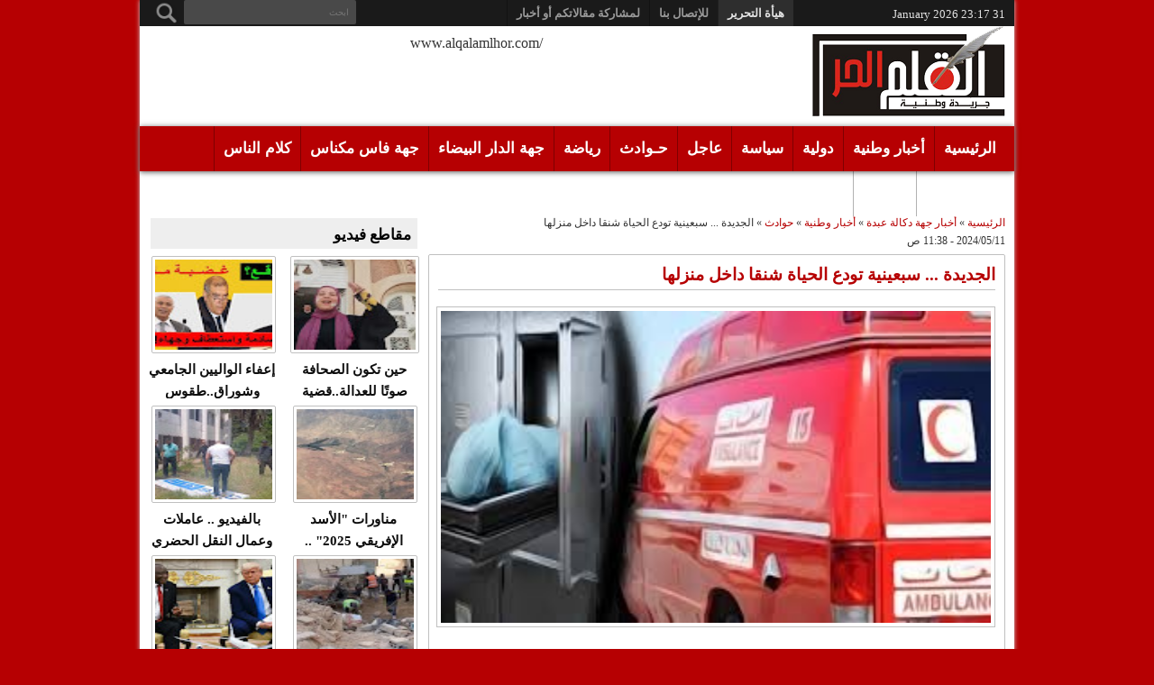

--- FILE ---
content_type: text/html; charset=UTF-8
request_url: https://www.alqalamlhor.com/2024/05/blog-post_11.html
body_size: 62832
content:
<!DOCTYPE html>
<HTML dir='rtl' xmlns:fb='http://www.facebook.com/2008/fbml'>
<head>
<link href='https://www.blogger.com/static/v1/widgets/649424882-widget_css_bundle_rtl.css' rel='stylesheet' type='text/css'/>
<!-- 8iNQzQ4mVi5DjYmV6a7gsbJVTK4 -->
<meta content='WBG-S9Bksq5JYQJXkOaLEG7PLN25Q785kT3pYPanUHQ' name='google-site-verification'/>
<meta content='XlEv8UwhRVGco0TRRAv8imIOoSE' name='alexaVerifyID'/>
<meta content='القلم الحر - جريدة إلكترونية وطنية' property='og:site_name'/>
<meta content='الجديدة ... سبعينية تودع الحياة شنقا داخل منزلها' property='og:title'/>
<meta content='article' property='og:type'/>
<meta content='' property='og:description'/>
<meta content='http://www.alqalamlhor.com/2024/05/blog-post_11.html' property='og:url'/>
<script>
var str = 'https://blogger.googleusercontent.com/img/b/R29vZ2xl/AVvXsEiDrNspOuFWFt4E7kAsuTl0d4ZM2sOD1iIZ7ZDpTKB3C4daZ7eb3FhHc3wMa5PaTx6UTxTQ6zye46SgCfwewQ_eZ0Uxl6ZJIxhks31JfPhmjAVTLqPTNldL0RoH8JgLavFOZHfPqhA6E4Nj55uyQ1tZV5AqwlJ6Yux3fIYa5ukRX8b7oWZFBZZt1kbbBbs/s72-w640-c-h346/images.jpg';
var res = str.replace("s72-c","s1600");
</script>
<meta content='https://blogger.googleusercontent.com/img/b/R29vZ2xl/AVvXsEiDrNspOuFWFt4E7kAsuTl0d4ZM2sOD1iIZ7ZDpTKB3C4daZ7eb3FhHc3wMa5PaTx6UTxTQ6zye46SgCfwewQ_eZ0Uxl6ZJIxhks31JfPhmjAVTLqPTNldL0RoH8JgLavFOZHfPqhA6E4Nj55uyQ1tZV5AqwlJ6Yux3fIYa5ukRX8b7oWZFBZZt1kbbBbs/s72-w640-c-h346/images.jpg' itemprop='image'/>
<meta content='https://blogger.googleusercontent.com/img/b/R29vZ2xl/AVvXsEiDrNspOuFWFt4E7kAsuTl0d4ZM2sOD1iIZ7ZDpTKB3C4daZ7eb3FhHc3wMa5PaTx6UTxTQ6zye46SgCfwewQ_eZ0Uxl6ZJIxhks31JfPhmjAVTLqPTNldL0RoH8JgLavFOZHfPqhA6E4Nj55uyQ1tZV5AqwlJ6Yux3fIYa5ukRX8b7oWZFBZZt1kbbBbs/s72-w640-c-h346/images.jpg' property='og:image'/>
<meta content='190943827761960' property='fb:app_id'/>
<meta content='ar_AR' property='og:locale'/>
<meta content='ar_AR' property='og:locale:alternate'/>
<meta content='text/html; charset=UTF-8' http-equiv='Content-Type'/>
<meta content='blogger' name='generator'/>
<link href='https://www.alqalamlhor.com/favicon.ico' rel='icon' type='image/x-icon'/>
<link href='http://www.alqalamlhor.com/2024/05/blog-post_11.html' rel='canonical'/>
<link rel="alternate" type="application/atom+xml" title="القلم الحر - جريدة إلكترونية وطنية - Atom" href="https://www.alqalamlhor.com/feeds/posts/default" />
<link rel="alternate" type="application/rss+xml" title="القلم الحر - جريدة إلكترونية وطنية - RSS" href="https://www.alqalamlhor.com/feeds/posts/default?alt=rss" />
<link rel="service.post" type="application/atom+xml" title="القلم الحر - جريدة إلكترونية وطنية - Atom" href="https://www.blogger.com/feeds/7981633821421555109/posts/default" />

<link rel="alternate" type="application/atom+xml" title="القلم الحر - جريدة إلكترونية وطنية - Atom" href="https://www.alqalamlhor.com/feeds/7320133377183363628/comments/default" />
<!--Can't find substitution for tag [blog.ieCssRetrofitLinks]-->
<link href='https://blogger.googleusercontent.com/img/b/R29vZ2xl/AVvXsEiDrNspOuFWFt4E7kAsuTl0d4ZM2sOD1iIZ7ZDpTKB3C4daZ7eb3FhHc3wMa5PaTx6UTxTQ6zye46SgCfwewQ_eZ0Uxl6ZJIxhks31JfPhmjAVTLqPTNldL0RoH8JgLavFOZHfPqhA6E4Nj55uyQ1tZV5AqwlJ6Yux3fIYa5ukRX8b7oWZFBZZt1kbbBbs/w640-h346/images.jpg' rel='image_src'/>
<meta content='http://www.alqalamlhor.com/2024/05/blog-post_11.html' property='og:url'/>
<meta content='الجديدة ... سبعينية تودع الحياة شنقا داخل منزلها' property='og:title'/>
<meta content='أقدمت سيدة عجوز عصر يوم أمس الجمعة، على وضع حد لحياتها شنقا داخل مسكنها، الكائن بزنقة 354 بدرب الفقيه بلهيبة بحي القلعة الشعبي بوسط الجديدة....' property='og:description'/>
<meta content='https://blogger.googleusercontent.com/img/b/R29vZ2xl/AVvXsEiDrNspOuFWFt4E7kAsuTl0d4ZM2sOD1iIZ7ZDpTKB3C4daZ7eb3FhHc3wMa5PaTx6UTxTQ6zye46SgCfwewQ_eZ0Uxl6ZJIxhks31JfPhmjAVTLqPTNldL0RoH8JgLavFOZHfPqhA6E4Nj55uyQ1tZV5AqwlJ6Yux3fIYa5ukRX8b7oWZFBZZt1kbbBbs/w1200-h630-p-k-no-nu/images.jpg' property='og:image'/>
<title>الجديدة ... سبعينية تودع الحياة شنقا داخل منزلها - القلم الحر - جريدة إلكترونية وطنية</title>
<!--[if lt IE 9]> <script src="http://mkr.googlecode.com/svn/JS/css3-mediaqueries.js"></script> <![endif]-->
<meta content='width=device-width, initial-scale=1, maximum-scale=1' name='viewport'/>
<meta content='' name='description'/>
<style type='text/css'>@font-face{font-family:'Open Sans';font-style:normal;font-weight:400;font-stretch:100%;font-display:swap;src:url(//fonts.gstatic.com/s/opensans/v44/memSYaGs126MiZpBA-UvWbX2vVnXBbObj2OVZyOOSr4dVJWUgsjZ0B4taVIUwaEQbjB_mQ.woff2)format('woff2');unicode-range:U+0460-052F,U+1C80-1C8A,U+20B4,U+2DE0-2DFF,U+A640-A69F,U+FE2E-FE2F;}@font-face{font-family:'Open Sans';font-style:normal;font-weight:400;font-stretch:100%;font-display:swap;src:url(//fonts.gstatic.com/s/opensans/v44/memSYaGs126MiZpBA-UvWbX2vVnXBbObj2OVZyOOSr4dVJWUgsjZ0B4kaVIUwaEQbjB_mQ.woff2)format('woff2');unicode-range:U+0301,U+0400-045F,U+0490-0491,U+04B0-04B1,U+2116;}@font-face{font-family:'Open Sans';font-style:normal;font-weight:400;font-stretch:100%;font-display:swap;src:url(//fonts.gstatic.com/s/opensans/v44/memSYaGs126MiZpBA-UvWbX2vVnXBbObj2OVZyOOSr4dVJWUgsjZ0B4saVIUwaEQbjB_mQ.woff2)format('woff2');unicode-range:U+1F00-1FFF;}@font-face{font-family:'Open Sans';font-style:normal;font-weight:400;font-stretch:100%;font-display:swap;src:url(//fonts.gstatic.com/s/opensans/v44/memSYaGs126MiZpBA-UvWbX2vVnXBbObj2OVZyOOSr4dVJWUgsjZ0B4jaVIUwaEQbjB_mQ.woff2)format('woff2');unicode-range:U+0370-0377,U+037A-037F,U+0384-038A,U+038C,U+038E-03A1,U+03A3-03FF;}@font-face{font-family:'Open Sans';font-style:normal;font-weight:400;font-stretch:100%;font-display:swap;src:url(//fonts.gstatic.com/s/opensans/v44/memSYaGs126MiZpBA-UvWbX2vVnXBbObj2OVZyOOSr4dVJWUgsjZ0B4iaVIUwaEQbjB_mQ.woff2)format('woff2');unicode-range:U+0307-0308,U+0590-05FF,U+200C-2010,U+20AA,U+25CC,U+FB1D-FB4F;}@font-face{font-family:'Open Sans';font-style:normal;font-weight:400;font-stretch:100%;font-display:swap;src:url(//fonts.gstatic.com/s/opensans/v44/memSYaGs126MiZpBA-UvWbX2vVnXBbObj2OVZyOOSr4dVJWUgsjZ0B5caVIUwaEQbjB_mQ.woff2)format('woff2');unicode-range:U+0302-0303,U+0305,U+0307-0308,U+0310,U+0312,U+0315,U+031A,U+0326-0327,U+032C,U+032F-0330,U+0332-0333,U+0338,U+033A,U+0346,U+034D,U+0391-03A1,U+03A3-03A9,U+03B1-03C9,U+03D1,U+03D5-03D6,U+03F0-03F1,U+03F4-03F5,U+2016-2017,U+2034-2038,U+203C,U+2040,U+2043,U+2047,U+2050,U+2057,U+205F,U+2070-2071,U+2074-208E,U+2090-209C,U+20D0-20DC,U+20E1,U+20E5-20EF,U+2100-2112,U+2114-2115,U+2117-2121,U+2123-214F,U+2190,U+2192,U+2194-21AE,U+21B0-21E5,U+21F1-21F2,U+21F4-2211,U+2213-2214,U+2216-22FF,U+2308-230B,U+2310,U+2319,U+231C-2321,U+2336-237A,U+237C,U+2395,U+239B-23B7,U+23D0,U+23DC-23E1,U+2474-2475,U+25AF,U+25B3,U+25B7,U+25BD,U+25C1,U+25CA,U+25CC,U+25FB,U+266D-266F,U+27C0-27FF,U+2900-2AFF,U+2B0E-2B11,U+2B30-2B4C,U+2BFE,U+3030,U+FF5B,U+FF5D,U+1D400-1D7FF,U+1EE00-1EEFF;}@font-face{font-family:'Open Sans';font-style:normal;font-weight:400;font-stretch:100%;font-display:swap;src:url(//fonts.gstatic.com/s/opensans/v44/memSYaGs126MiZpBA-UvWbX2vVnXBbObj2OVZyOOSr4dVJWUgsjZ0B5OaVIUwaEQbjB_mQ.woff2)format('woff2');unicode-range:U+0001-000C,U+000E-001F,U+007F-009F,U+20DD-20E0,U+20E2-20E4,U+2150-218F,U+2190,U+2192,U+2194-2199,U+21AF,U+21E6-21F0,U+21F3,U+2218-2219,U+2299,U+22C4-22C6,U+2300-243F,U+2440-244A,U+2460-24FF,U+25A0-27BF,U+2800-28FF,U+2921-2922,U+2981,U+29BF,U+29EB,U+2B00-2BFF,U+4DC0-4DFF,U+FFF9-FFFB,U+10140-1018E,U+10190-1019C,U+101A0,U+101D0-101FD,U+102E0-102FB,U+10E60-10E7E,U+1D2C0-1D2D3,U+1D2E0-1D37F,U+1F000-1F0FF,U+1F100-1F1AD,U+1F1E6-1F1FF,U+1F30D-1F30F,U+1F315,U+1F31C,U+1F31E,U+1F320-1F32C,U+1F336,U+1F378,U+1F37D,U+1F382,U+1F393-1F39F,U+1F3A7-1F3A8,U+1F3AC-1F3AF,U+1F3C2,U+1F3C4-1F3C6,U+1F3CA-1F3CE,U+1F3D4-1F3E0,U+1F3ED,U+1F3F1-1F3F3,U+1F3F5-1F3F7,U+1F408,U+1F415,U+1F41F,U+1F426,U+1F43F,U+1F441-1F442,U+1F444,U+1F446-1F449,U+1F44C-1F44E,U+1F453,U+1F46A,U+1F47D,U+1F4A3,U+1F4B0,U+1F4B3,U+1F4B9,U+1F4BB,U+1F4BF,U+1F4C8-1F4CB,U+1F4D6,U+1F4DA,U+1F4DF,U+1F4E3-1F4E6,U+1F4EA-1F4ED,U+1F4F7,U+1F4F9-1F4FB,U+1F4FD-1F4FE,U+1F503,U+1F507-1F50B,U+1F50D,U+1F512-1F513,U+1F53E-1F54A,U+1F54F-1F5FA,U+1F610,U+1F650-1F67F,U+1F687,U+1F68D,U+1F691,U+1F694,U+1F698,U+1F6AD,U+1F6B2,U+1F6B9-1F6BA,U+1F6BC,U+1F6C6-1F6CF,U+1F6D3-1F6D7,U+1F6E0-1F6EA,U+1F6F0-1F6F3,U+1F6F7-1F6FC,U+1F700-1F7FF,U+1F800-1F80B,U+1F810-1F847,U+1F850-1F859,U+1F860-1F887,U+1F890-1F8AD,U+1F8B0-1F8BB,U+1F8C0-1F8C1,U+1F900-1F90B,U+1F93B,U+1F946,U+1F984,U+1F996,U+1F9E9,U+1FA00-1FA6F,U+1FA70-1FA7C,U+1FA80-1FA89,U+1FA8F-1FAC6,U+1FACE-1FADC,U+1FADF-1FAE9,U+1FAF0-1FAF8,U+1FB00-1FBFF;}@font-face{font-family:'Open Sans';font-style:normal;font-weight:400;font-stretch:100%;font-display:swap;src:url(//fonts.gstatic.com/s/opensans/v44/memSYaGs126MiZpBA-UvWbX2vVnXBbObj2OVZyOOSr4dVJWUgsjZ0B4vaVIUwaEQbjB_mQ.woff2)format('woff2');unicode-range:U+0102-0103,U+0110-0111,U+0128-0129,U+0168-0169,U+01A0-01A1,U+01AF-01B0,U+0300-0301,U+0303-0304,U+0308-0309,U+0323,U+0329,U+1EA0-1EF9,U+20AB;}@font-face{font-family:'Open Sans';font-style:normal;font-weight:400;font-stretch:100%;font-display:swap;src:url(//fonts.gstatic.com/s/opensans/v44/memSYaGs126MiZpBA-UvWbX2vVnXBbObj2OVZyOOSr4dVJWUgsjZ0B4uaVIUwaEQbjB_mQ.woff2)format('woff2');unicode-range:U+0100-02BA,U+02BD-02C5,U+02C7-02CC,U+02CE-02D7,U+02DD-02FF,U+0304,U+0308,U+0329,U+1D00-1DBF,U+1E00-1E9F,U+1EF2-1EFF,U+2020,U+20A0-20AB,U+20AD-20C0,U+2113,U+2C60-2C7F,U+A720-A7FF;}@font-face{font-family:'Open Sans';font-style:normal;font-weight:400;font-stretch:100%;font-display:swap;src:url(//fonts.gstatic.com/s/opensans/v44/memSYaGs126MiZpBA-UvWbX2vVnXBbObj2OVZyOOSr4dVJWUgsjZ0B4gaVIUwaEQbjA.woff2)format('woff2');unicode-range:U+0000-00FF,U+0131,U+0152-0153,U+02BB-02BC,U+02C6,U+02DA,U+02DC,U+0304,U+0308,U+0329,U+2000-206F,U+20AC,U+2122,U+2191,U+2193,U+2212,U+2215,U+FEFF,U+FFFD;}</style>
<style id='page-skin-1' type='text/css'><!--
/*
/* Variable definitions
====================
<Variable name="bgcolor" description="Body Background Color"
type="color" default="#f7f5f5"/>
<Variable name="linkcolor" description="Link Color"
type="color" default="#b60002"/>
<Variable name="visitedlinkcolor" description="Visited Link Color"
type="color" default="#999"/>
<Variable name="imageborder" description="Image Border Color"
type="color" default="#C0C0C0"/>
<Variable name="headingfont" description="Heading Font"
type="font" default="normal normal 100% 'Open Sans', serif ,Sans-serif"/>
<Variable name="posttitlecolor" description="Post Title Color"
type="color" default="#141414"/>
<Variable name="startSide" description="Side where text starts in blog language"
type="automatic" default="right"/>
<Variable name="endSide" description="Side where text ends in blog language"
type="automatic" default="left"/>
<Group description="Header Title" selector="#header">
<Variable name="head.font.type" description="Blog Title"
type="font" default="normal normal 35px 'Open Sans', serif ,sans-serif"/>
<Variable name="head.descfont.type" description="Blog Description"
type="font" default="normal normal 12px Verdana, Geneva, sans-serif"/>
<Variable name="head.font.color" description="Blog Title Color"
type="color" default="#333333"/>
<Variable name="head.descfont.color" description="Blog Description Color"
type="color" default="#3D3D3D"/>
</Group>
<Group description="Top Navigation" selector="#topnav">
<Variable name="topnav.back.color" description="Background Color"
type="color" default="#1A1A1A"/>
<Variable name="topnav.text.color" description="Text Color"
type="color" default="#E2E2E2"/>
<Variable name="topnav.select.color" description="Selected Page Background Color"
type="color" default="#b60002"/>
</Group>
<Group description="Middle Navigation 1" selector="#nav">
<Variable name="midnav.back.color" description="Background Color"
type="color" default="#2E2E2E"/>
<Variable name="midnav.shadow.color" description="Shadow Color"
type="color" default="#585858"/>
<Variable name="midnav.select.color" description="Current Link Background Color"
type="color" default="#b60002"/>
<Variable name="midnav.button.color" description="Responsive Color"
type="color" default="#b60002"/>
</Group>
<Group description="Middle Navigation 2" selector="#nav">
<Variable name="midnav.font.type" description="Font Type"
type="font"
default="normal normal 90% 'Open Sans', serif ,Sans-serif"/>
<Variable name="midnav.sub.color" description="Sub Background Color"
type="color" default="#b60002"/>
<Variable name="midnav.subsub.color" description="Sub Sub Background Color"
type="color" default="#b60002"/>
<Variable name="midnav.link.color" description="Link Color"
type="color" default="#E6E6E6"/>
</Group>
<Group description="Content Area" selector="#outer-wrapper">
<Variable name="cont.font.type" description="Font Type"
type="font" default="normal normal 12px Verdana, Geneva, sans-serif"/>
<Variable name="cont.back.color" description="Background Color"
type="color" default="#FFFFFF"/>
<Variable name="cont.text.color" description="Text Color"
type="color" default="#333333"/>
<Variable name="cont.shadow.color" description="Area Shadow Color"
type="color" default="#D3D3D3"/>
</Group>
<Group description="News Ticker" selector="#newsticker">
<Variable name="news.border.color" description="Border Color"
type="color" default="#C0C0C0"/>
<Variable name="news.back.color" description="Latest Background Color"
type="color" default="#b60002"/>
<Variable name="news.text.color" description="Latest Text Color"
type="color" default="#FFFFFF"/>
</Group>
<Group description="Sidebar" selector=".sidebar">
<Variable name="side.border.color" description="Border Color"
type="color" default="#C0C0C0"/>
<Variable name="side.area.color" description="Background Color"
type="color" default="#FFFFFF"/>
<Variable name="side.text.color" description="Text Color"
type="color" default="#666666"/>
</Group>
<Group description="SideBar Tab" selector="ul.navtab">
<Variable name="tab.back.color" description="Tab Color"
type="color" default="#2E2E2E"/>
<Variable name="tab.selet.color" description="Tab Select Color"
type="color" default="#b60002"/>
<Variable name="tab.text.color" description="Tab Text Color"
type="color" default="#FFFFFF"/>
</Group>
<Group description="Main Area 1" selector="#main-atas">
<Variable name="main1.headfont.type" description="Heading Font Type"
type="font" default="normal normal 18px 'Open Sans', serif ,sans-serif"/>
<Variable name="main1.postfont.type" description="Post Font Type"
type="font" default="normal normal 13px 'Open Sans', serif ,sans-serif"/>
<Variable name="main1.headfont.color" description="Heading Font Color"
type="color" default="#000000"/>
<Variable name="main1.postfont.color" description="Post Text Color"
type="color" default="#0E0E0E"/>
</Group>
<Group description="Main Area 2" selector="#main-atas">
<Variable name="main2.date.color" description="Button/Date Title Color"
type="color" default="#b60002"/>
<Variable name="main2.datehover.color" description="Button/Date Hover Color"
type="color" default="#2E2E2E"/>
<Variable name="main2.datetext.color" description="Button/Date Text Color"
type="color" default="#FFFFFF"/>
</Group>
<Group description="Back Top Button" selector="#top">
<Variable name="backtop.back.color" description="Background Color"
type="color" default="#b60002"/>
<Variable name="backtop.backhover.color" description="Background Hover Color"
type="color" default="#1D1D1D"/>
</Group>
<Group description="Footer Area 1" selector="#footer-wrapper">
<Variable name="foot.headfont.type" description="Heading Font Type"
type="font" default="normal normal 14px 'Open Sans', serif ,sans-serif"/>
<Variable name="foot.text.color" description="Text Color"
type="color" default="#CACACA"/>
<Variable name="foot.headtext.color" description="Heading Text Color"
type="color" default="#FCFCFC"/>
</Group>
<Group description="Footer Area 2" selector="#footer-wrapper">
<Variable name="foot2.back.color" description="Background Color"
type="color" default="#2E2E2E"/>
<Variable name="foot2.bordertop.color" description="Top Border Color"
type="color" default="#b60002"/>
</Group>
<Group description="Search Box" selector="#searchnya">
<Variable name="src.back.color" description="Box Color"
type="color" default="#494949"/>
<Variable name="src.text.color" description="Text Color"
type="color" default="#F0EDED"/>
<Variable name="src.result.color" description="Box Result Color"
type="color" default="#FFFFFF"/>
<Variable name="src.resulttext.color" description="Result Text Color"
type="color" default="#585858"/>
</Group>
<Group description="Comment Area" selector="#comments">
<Variable name="comen.border.color" description="Border Color"
type="color" default="#E9E6E6"/>
<Variable name="comen.shadow.color" description="Reply Shadow Color"
type="color" default="#CACACA"/>
<Variable name="comen.reback.color" description="Reply Background Color"
type="color" default="#FAFAFA"/>
</Group>
<Group description="Post Footer" selector=".post-footer">
<Variable name="posfoot.border.color" description="Border Top Color"
type="color" default="#C0C0C0"/>
<Variable name="posfoot.back.color" description="Background Color"
type="color" default="#FAFAFA"/>
</Group>
<Group description="SlideShow" selector="#featpost">
<Variable name="sli.font.type" description="SlideShow Title Font Type"
type="font" default="normal normal 16px 'Open Sans', serif, Sans-serif"/>
<Variable name="sli.text.color" description="Text Color"
type="color" default="#FFFFFF"/>
<Variable name="sli.back.color" description="Title Bakcground Color"
type="color" default="#b60002"/>
<Variable name="sli.desback.color" description="Description Bakcground Color"
type="color" default="#252525"/>
</Group>
*/
#navbar-iframe {display:none !important;}
header, nav, section, aside, article, footer {display:block;}
/* Use this with templates/template-twocol.html */
@font-face {
font-family: 'DroidKufi-Bold';
src: url('https://lh3.googleusercontent.com/blogger_img_proxy/AEn0k_uPZxx6OyalJIXskCF1V0DoVQvp35kcl-b-Ha3A-iYB3mE3HSWCZLdtYPIMV_QjuASiSxAYZXdDlVSoQvO87G8Y44KTytUfXrm0MrisfAtEX1hKZVVVrat02G8LNuyqAqkyILY=s0-d');
src: url('https://lh3.googleusercontent.com/blogger_img_proxy/AEn0k_uPZxx6OyalJIXskCF1V0DoVQvp35kcl-b-Ha3A-iYB3mE3HSWCZLdtYPIMV_QjuASiSxAYZXdDlVSoQvO87G8Y44KTytUfXrm0MrisfAtEX1hKZVVVrat02G8LNuyqAqkyILY=s0-d') format('embedded-opentype'),
url('https://lh3.googleusercontent.com/blogger_img_proxy/AEn0k_vdi8gtLLxWQVrq0fUBpZ4KfDkCL_qA4Vwuw5opIkja-G-YTQRLo29jYdoJC3AdrZPxF9wp83l7m2i0-0fQ4pFpu8N5QKO0bEPnUps1b_M_HVmn4aAsZC3tq8Dq3BIPso3AQi5BiA=s0-d') format('woff'),
url('https://lh3.googleusercontent.com/blogger_img_proxy/AEn0k_uAS9sKH2iWZqOWnVw_-eTBR7Bpnj6GQV0cLhRG4Nn5_gtOr2DQR-LtdsoMwh3F88Mtyvj-p5Bt57RAjTUq9SgQ4wtoK4jfSDf6RlsQ24rQMLPKGsPPmuHDUYPQDmMAg3tp61Bv=s0-d') format('truetype');}
/*
* Droid Arabic Naskh (Arabic) http://www.google.com/webfonts/earlyaccess
*/
@font-face {
font-family: 'Droid Arabic Naskh';
font-style: normal;
font-weight: 400;
src: url(//themes.googleusercontent.com/static/fonts/earlyaccess/droidarabicnaskh/v4/DroidNaskh-Regular.eot);
src: url(//themes.googleusercontent.com/static/fonts/earlyaccess/droidarabicnaskh/v4/DroidNaskh-Regular.eot?#iefix) format('embedded-opentype'),
url(//themes.googleusercontent.com/static/fonts/earlyaccess/droidarabicnaskh/v4/DroidNaskh-Regular.woff2) format('woff2'),
url(//themes.googleusercontent.com/static/fonts/earlyaccess/droidarabicnaskh/v4/DroidNaskh-Regular.woff) format('woff'),
url(//themes.googleusercontent.com/static/fonts/earlyaccess/droidarabicnaskh/v4/DroidNaskh-Regular.ttf) format('truetype');
}
@font-face {
font-family: 'Droid Arabic Naskh';
font-style: normal;
font-weight: 700;
src: url(//themes.googleusercontent.com/static/fonts/earlyaccess/droidarabicnaskh/v4/DroidNaskh-Bold.eot);
src: url(//themes.googleusercontent.com/static/fonts/earlyaccess/droidarabicnaskh/v4/DroidNaskh-Bold.eot?#iefix) format('embedded-opentype'),
url(//themes.googleusercontent.com/static/fonts/earlyaccess/droidarabicnaskh/v4/DroidNaskh-Bold.woff2) format('woff2'),
url(//themes.googleusercontent.com/static/fonts/earlyaccess/droidarabicnaskh/v4/DroidNaskh-Bold.woff) format('woff'),
url(//themes.googleusercontent.com/static/fonts/earlyaccess/droidarabicnaskh/v4/DroidNaskh-Bold.ttf) format('truetype');
}
body, .body-fauxcolumn-outer {
background:#b60002;
margin:0;
padding:0;
color:#333333;
text-align:center;
font-size:16px;
}
a:link {
color:#b60002;
text-decoration:none;
}
a:visited {
color:#999999;
text-decoration:none;
}
.google-auto-placed {display:none;}
a:hover {
color:#999999;
text-decoration:underline;
}
a img {
border-width:0;
}
body#layout div.list-tabwrap {
padding: 0;
margin: 0;
}
/* Header
-----------------------------------------------
*/
#headisi {
overflow:hidden;
height:105px;
}
#header,
#adstop {
margin:0;
float:right;
}
#HTML3 {
width:728px;
}
#adstop {
float:left;
}
#adstop h2,
.index #blog-pager,
.archive #blog-pager {
display:none;
}
#adstop .widget-content {
margin-top:10px;
}
#header h1,
#header p {
margin:15px 0 0;
padding:0;
color:#333333;
font:normal normal 35px 'Open Sans', serif ,sans-serif;
}
#header a {
color:#333333;
text-decoration:none;
}
#header a:hover {
color:#333333;
}
#header .description {
margin:0 0 25px;
padding:0;
text-transform:capitalize;
color:#3D3D3D;
font:normal normal 12px Verdana, Geneva, sans-serif;
}
.pollStats {display:none}
#header img {
margin-top:-7px;
margin-right:0;
margin-left:auto;
}
/* Navigation
----------------------------------------------- */
/* = Top Nav = */
#topnav {
background:#1A1A1A;
padding:0;
height: 29px;
font-size:13px;
position: relative;
}
#topnav .wrapnya,
#nav .wrap,
#headisi,
#content-wrapper {
margin:0 auto;
width:98%;
}
#topnav .tgltop {
float:right;
color:#E2E2E2;
display:block;
line-height:20px;margin-top: 6px;
direction: rtl;
}
/* = Middle Nav = */
#nav {
height:50px;
position:relative;
z-index:1;margin-top: 6px;
}
#nav .bgnya {
width:100%;
background-color:#b60002;
height:46px;
position:absolute;
z-index:-1;
bottom:0;
left:0;
border-bottom:4px solid #b60002;
-moz-box-shadow:0 1px 6px #585858;
-webkit-box-shadow:0 1px 6px #585858;
box-shadow:0 1px 6px #585858;
}
.sf-menu,
.sf-menu * {
margin:0;
padding:0;
list-style:none;
}
.sf-menu li {
position:relative;
}
.sf-menu ul {
position:absolute;
display:none;
top:100%;
right:0;
z-index:99;
}
.sf-menu > li {
float:right;
}
.sf-menu li:hover > ul,
.sf-menu li.sfHover > ul {
display:block;
}
.sf-menu a {
display:block;
position:relative;
}
#menunav > li > a {
font-family: arial;
font-size: 17px;
font-weight: bold;
}
.sf-menu ul ul {
top:0;
left:100%;
}
.sf-menu {
float:right;
}
.sf-menu ul {
min-width:12em;
*width:12em;
}
.sf-menu a {
padding:0 10px;
height:50px;
line-height:50px;
text-decoration:none;
zoom:1;
}
.sf-menu a.home, .sf-menu > li > a.home.current {
background-color:#b60002;
text-indent:-9999px;
padding:0;
width:50px;
}
.sf-menu a {
color:white;
font-size: 12px;
border-left: 1px solid rgba(0,0,0,0.3);
}
#topnav .sf-menu a {
color:#999999;
height: 29px;
line-height: 29px;
font-size: 13px;
font-family: Tahoma;
font-weight: 700;
}
.sf-menu li {
white-space:nowrap;
*white-space:normal;
-moz-transition:background-color .2s;
-webkit-transition:background-color .2s;
transition:background-color .2s;
position:relative;
}
.sf-menu ul li {
background-color:#b60002;
margin:1px 0;
-moz-border-radius: 3px;
-webkit-border-radius: 3px;
border-radius: 3px;
}
#topnav .sf-menu ul li, #topnav .sf-menu ul ul li {
background-color:#1A1A1A;
}
.sf-menu ul a {
font-weight:normal;
height:28px;
line-height:28px;
}
#topnav .sf-menu ul a {
height:25px;
line-height:25px;
}
.sf-menu ul a:hover {
padding-left:12px;
}
.sf-menu ul ul li {
background:#b60002;
margin:0 0 1px 2px;
}
.sf-menu li:hover > a,
.sf-menu li.sfHover > a,
.sf-menu > li > a.current {
background-color:#2E2E2E;
-moz-transition:none;
-webkit-transition:none;
transition:none;
color:#E6E6E6;
}
#topnav .sf-menu li:hover > a,
#topnav .sf-menu li.sfHover > a,
#topnav .sf-menu > li > a.current {
color:#E2E2E2;
}
.sf-arrows .sf-with-ul {
padding-left:17px;
}
.sf-arrows .sf-with-ul:after {
content:'';
position:absolute;
top:50%;
left:5px;
margin-top:-2px;
height:0;
width:0;
border:4px solid transparent;
border-top-color:#E6E6E6;
}
#topnav .sf-arrows .sf-with-ul:after  {
border-top-color:#b60002;
}
.sf-arrows > li > .sf-with-ul:focus:after,
.sf-arrows > li:hover > .sf-with-ul:after,
.sf-arrows > .sfHover > .sf-with-ul:after {
border-top-color:#E6E6E6;
}
#topnav .sf-arrows > li > .sf-with-ul:focus:after,
#topnav .sf-arrows > li:hover > .sf-with-ul:after,
#topnav .sf-arrows > .sfHover > .sf-with-ul:after {
border-top-color:#E2E2E2;
}
.sf-arrows ul .sf-with-ul:after {
margin-top:-4px;
margin-right:-3px;
border-color:transparent;
border-left-color:#E6E6E6;
}
#topnav .sf-arrows ul .sf-with-ul:after {
border-left-color:#b60002;
}
.sf-arrows ul li > .sf-with-ul:focus:after,
.sf-arrows ul li:hover > .sf-with-ul:after,
.sf-arrows ul .sfHover > .sf-with-ul:after{
border-left-color:#E6E6E6;
}
#topnav .sf-arrows ul li > .sf-with-ul:focus:after,
#topnav .sf-arrows ul li:hover > .sf-with-ul:after,
#topnav .sf-arrows ul .sfHover > .sf-with-ul:after {
border-left-color:#E2E2E2;
}
.sf-menu li > i {
position:absolute;
top: 3px;
right: 3px;
width: 27px;
height: 22px;
cursor:pointer;
display:none;
background-color:#b60002;
-moz-border-radius:2px;
-webkit-border-radius:2px;
border-radius:2px;
outline:0;
}
.sf-menu li > i:after {
content: '+';
color: #fff;
font-size: 19px;
position: absolute;
left: 5px;
top: -2px;
}
.sf-menu li > i.active:after {
content:'-';
font-size:39px;
top:-14px;
}
#topnav .sf-menu li > i {
width: 23px;
height: 19px;
top: 6px;
}
#topnav .sf-menu li > i:after {
top: -4px;
left: 3px;
}
#topnav .sf-menu li > i.active:after {
top: -13px;
font-size: 31px;
left: 4px;
}
.sf-menu a.home:before,
#searchnya button:before,
#view a:before,
.rcentpost .date:before,
.rcentpost .comnum:before,
.morepostag a:before,
#topmobilenav:before,
#mobilenav:before,
#related_posts .date:before,
#related_posts .comnum:before {
position: absolute;
font-weight: normal;
font-style: normal;
text-decoration: inherit;
-webkit-font-smoothing: antialiased;
}
.sf-menu a.home:before, #searchnya button:before, #view a:before, .breadcrumbs .homex:before {
text-indent: 0;
}
.sf-menu a.home:before {
width: 30px;
height: 30px;
}
.sf-menu a.home:before {
content: "\f015";
top: 0;
font-size: 29px;
left: 11px;
color: #FBFBFB;
}
#searchnya button:before {
left: 11px;
color: #E6E6E6;
font-size: 12px;
}
#topmobilenav:before, #mobilenav:before {
content: "\f0c9";
top: 3px;
text-indent: 0;
left: 5px;
font-size: 29px;
}
#topmobilenav:before {
font-size: 21px;
top: 1px;
left: 3px;
}
#icon-socialmn {
margin: 0;
float: left;
width: 100px;
height: 30px;
}
#icon-socialmn li {
float: left;
}
#icon-socialmn a {
display: block;
text-indent: -9999px;
width: 26px;
height: 29px;
background-image: url(https://blogger.googleusercontent.com/img/b/R29vZ2xl/AVvXsEhw4sM9NHV9pddwhFPinMYCTxN70Mahzo1vHHxgFDya1NGGUFGPcVxIcFgxdmPtSPhObMYqVg4RLP4ydPHmsbLDaAQCE9u9kVb6dY66KA-gnJUAoj97nSWpow4J0FIe7b9YUg7K_roYZ_-j/s1600/11.png);
background-repeat: no-repeat;
-webkit-transition: background .2s ease-out;
-moz-transition: background .2s ease-out;
-o-transition: background .2s ease-out;
transition: background .2s ease-out;
}
#icon-socialmn .sotw a {
background-position: 1px 2px;
}
#icon-socialmn .sofb a {
background-position: -24px 2px;
}
#icon-socialmn .sogo a {
background-position: -49px 2px;
}
#icon-socialmn .sorss a {
background-position: -74px 2px;
}
#icon-socialmn .solinkn a {
background-position: -99px 2px;
}
#icon-socialmn .sodrib a {
background-position: -125px 2px;
}
#icon-socialmn .sopint a {
background-position: -150px 2px;
}
#icon-socialmn .sotw a:hover {
background-color: #2DAAE1;
}
#icon-socialmn .sofb a:hover {
background-color: #3C5B9B;
}
#icon-socialmn .sogo a:hover {
background-color: #CB2027;
}
#icon-socialmn .sorss a:hover {
background-color: #FA8C27;
}
#icon-socialmn .solinkn a:hover {
background-color: #0173B2;
}
#icon-socialmn .sodrib a:hover {
background-color: #F9538F;
}
#icon-socialmn .sopint a:hover {
background-color: #CB2027;
}
#topmobilenav, #mobilenav {
position: absolute;
width: 35px;
height: 35px;
bottom: 7px;
color: #E6E6E6;
text-decoration: none;
text-indent: -9999px;
-moz-border-radius: 2px;
-webkit-border-radius: 2px;
border-radius: 2px;
outline:0;
background-color:#b60002;
}
#topmobilenav {
width: 25px;
height: 25px;
bottom: 2px;
color:#E2E2E2;
}
#mobilenav.active {
color: #2E2E2E;
}
#topmobilenav.active {
color: #1A1A1A;
}
/* Outer-Wrapper
----------------------------------------------- */
#outer-wrapper {
background-color:#FFFFFF;
margin:0 auto;
padding:0;
text-align:justify;
-moz-box-shadow:0 0 5px #D3D3D3;
-webkit-box-shadow:0 0 5px ##D3D3D3;
box-shadow:0 0 5px #D3D3D3;
}
#outer-wrapper,
#nav {
width:970px;
max-width:970px;
}
#content-wrapper {
padding:15px 0;
}
#main-atas {
width:640px;
float:right;
word-wrap:break-word; /* fix for long text breaking sidebar float in IE */
overflow:hidden;  /* fix for long non-text content breaking IE sidebar float */;
}
#sidebar-wrapper {
width:300px;
float:left;
padding:0 0;
word-wrap:break-word;  /* fix for long text breaking sidebar float in IE */
overflow:hidden;  /* fix for long non-text content breaking IE sidebar float */;
}
.sidebar .widget > h2,
#related_posts h4,
#comments > h4 {
background-image:url(https://blogger.googleusercontent.com/img/b/R29vZ2xl/AVvXsEjLrqISy5x2iBg3_TBHmNXiWdW-s-O99YWK_0pYz-DxFaz-HaKeE_CtZv4aPnjZLK7ug3vXckG4pHrZi6ZlAqxtmwWJSF46R0QSCag7F7LHLmKNCiKWR3TlkUNlbpdR9Qp0fstEhj9Gk_U/s12/stripe.png);
background-repeat:repeat-x;
background-position:0 50%;
overflow:hidden;
text-transform:uppercase;
color:#000000;
font-weight:700;
font-size:17px;
background: #eee;
padding: 7px;
border-bottom: 1px solid #C0C0C0;
}
.sidebar .widget > h2 a {
text-decoration:none;
color:#000000;
}
.sidebar .widget > h2 span,
#related_posts h4 span,
#comments > h4 span {
padding-left:10px;
}
.sidebar .widget-content, #manualslidenya {
padding:5px 10px;
margin:0;
border:1px solid #C0C0C0;
background-color:#FFFFFF;
position:relative;
}
#mainmidtengah,
#mainmidtengah2 {
overflow:hidden;
}
#mainmidtengah .section,
#mainmidtengah2 .section {
width:50%;
float:right;
}
#mainmidtengah233 {overflow:hidden;}
#mainmidtengah233 .section {width:50%;
float:right;}
/* Layout
----------------------------------------------- */
body#layout #sidebar-tengah {
overflow:hidden;
}
body#layout #sidebar-tengah .sidebarmd-widget {
width:33.3%;
float:right;
}
body#layout #icon-socialmn, body#layout ul.navtab {
display:none;
}
/* Headings
----------------------------------------------- */
h1,
h2,
h3,
h4,
h5,
h6 {
text-transform:none;
margin:0;
}
/* Posts
-----------------------------------------------
*/
.blog-posts.hfeed {
overflow:hidden;
}
.index .post-outer,
.archive .post-outer {
width:33.3%;
float:right;
position:relative;
}
.index .post-outer .post,
.archive .post-outer .post {
margin:0 10px 10px;
height:190px;
position:relative;
z-index:0;
}
a.thumbimgx, .thumbimgslide {
display:block;
border:1px solid #C0C0C0;
-moz-border-radius:3px;
-webkit-border-radius:3px;
border-radius:3px;
height:140px;
padding: 4px;
position:relative;
background-color:#FFFFFF;
}
a.thumbimgx:before,
a.thumbimgx:after,
.thumbimgslide:before,
.thumbimgslide:after,
#feedContainer .inner:before,
#feedContainer .inner:after,
ul.rcentpost > li.a0 a.thumbxtag:before,
.rcbytag.s ul.rcentpost a.thumbxtag:before,
ul.rcentpost > li.a0 a.thumbxtag:after,
.rcbytag.s ul.rcentpost a.thumbxtag:after {
content:"";
position:absolute;
z-index:-2;
bottom:15px;
left:5px;
width:50%;
height:20%;
max-width:300px;
}
a.thumbimgx:after,
.thumbimgslide:after,
#feedContainer .inner:after,
ul.rcentpost > li.a0 a.thumbxtag:after,
.rcbytag.s ul.rcentpost a.thumbxtag:after {
right:5px;
left:auto;
-webkit-transform:rotate(3deg);
-moz-transform:rotate(3deg);
-ms-transform:rotate(3deg);
-o-transform:rotate(3deg);
transform:rotate(3deg);
}
a.thumbimgx img, .slideximg img, ul.imgslide, ul.imgslide li {
height: 100%;
width: 100%;
}
.slideximg {
height: 100%;
overflow: hidden;
}
ul.imgslide, ul.imgslide li {
padding: 0;
margin: 0;
list-style: none;
}
ul.imgslide li {
display: none;
}
ul.imgslide li:first-child {
display: block;
}
.datex {
position:absolute;
z-index:10;
background-color:#b60002;
color:#FFFFFF;
padding:3px 0;
top:0;
left:5px;
display:block;
text-align:center;
display:none;
}
.item .datex, .static_page .datex {
z-index: 0;
}
.post:hover .datex.show {
background-color:#2E2E2E;
}
.datex.show strong,
.datex.show span,
.datex.show small {
display:block;
padding:0 2px;
}
.datex.show strong {
font-size:21px;
}
.datex.show span,
.datex.show small {
font-size:9px;
height:12px;
line-height:12px;
}
.post-summary p,
.post-more-link,
.post-footer {
display:none;
}
#Attribution1 {display: none;}
.post .titlex,
ul.rcentpost li strong a {
text-decoration:none;
font-size:15px;
color:#0E0E0E;
display:block;
margin:5px 0 0;
overflow:hidden;
}
.menu-xitem {
background-image:url(https://blogger.googleusercontent.com/img/b/R29vZ2xl/AVvXsEjLrqISy5x2iBg3_TBHmNXiWdW-s-O99YWK_0pYz-DxFaz-HaKeE_CtZv4aPnjZLK7ug3vXckG4pHrZi6ZlAqxtmwWJSF46R0QSCag7F7LHLmKNCiKWR3TlkUNlbpdR9Qp0fstEhj9Gk_U/s12/stripe.png);
background-repeat:repeat-x;
background-position:0 50%;
height:34px;
margin:0 0 5px;
}
.xitem1,
#view {
float:right;
background-color:#FFFFFF;
padding:5px;
position:relative;
}
#view {
float:left;
}
.menu-xitem a {
text-decoration:none;
color:#000000;
}
.xitem1 .liat {
font:normal normal 18px 'Open Sans', serif ,sans-serif;
text-transform:uppercase;
font-weight:600;
background-image:url(https://blogger.googleusercontent.com/img/b/R29vZ2xl/AVvXsEi8QvjeMW7EUbftDCi9US0TfEv3MQw9fbKHYvaH9aV7Rr55e9-JAn_SJVudC5_SOAitwXZr45dzb7gSVSkN-g5gs_NCkf4iya6HQPpthW9vP5p66W_aIyhbLaZkQfTCgnKlb7ZtlZ0-Hj8/s1600/ui-select.png);
background-repeat:no-repeat;
background-position:100% 70%;
display:inline-block;
padding-right:20px;
}
.index .post-outer.list,
.archive .post-outer.list {
width:100%;
float:none;
}
.index .post-outer.list .post,
.archive .post-outer.list .post {
height:auto;
margin:0 0 15px;
padding-bottom:10px;
}
.post-outer.list a.thumbimgx, .post-outer.list .thumbimgslide {
width:200px;
float:right;
margin:0 10px 0 5px;
}
.post-outer.list a.thumbimgx{margin:0 0px 0 15px !important;}
.post-outer.list .post .titlex {
font-size:110%;
max-height:200px;
margin:0;
overflow:visible;
}
.post-outer.list .post-summary p {
display:block;
margin:10px 0 0;
}
.post-outer.list .post-more-link {
display:none;
position:absolute;
bottom:0;
float:left;
right:0;
}
.post-outer.list .post-more-link a {
display:block;
text-decoration:none;
padding:4px 8px;
font-size:90%;
background-color:#b60002;
color:#FFFFFF;
}
.post-outer.list .post-more-link a:hover {
background-color:#2E2E2E;
}
.post-body .left {
float:right;
margin:0 5px 5px 0;
}
.post-body .right {
float:left;
margin:0 0 5px 5px;
}
.post-body .center {
margin:10px 0 15px 0;
display:block;
text-align:center;
}
.post-body .left span, .post-body .right span, .post-body .center span {
display: block;
text-align: center;
font-size: 80%;
font-style: italic;
}
.post-body blockquote {
padding-left:40px;
margin:20px;
font-size:110%;
line-height:1.6em;
color:#777;
background:url(https://blogger.googleusercontent.com/img/b/R29vZ2xl/AVvXsEglwglH_1sEGL-LFZLZK3-gFaY95FCh97kCG1Aemw60X8Hw8WXPqCDfSn5Nl5ILMjyXYk21Pr81nxMkMFHrxGcK5wrLc9fmD4veBVIBQ5xs-FOK88Zu_AXm0DKoViOtEXC9ni57ALuXd3zF/s1600/quotation-l.png) no-repeat left 5px;
}
.item .post-body img,
.static_page .post-body img {
padding:4px;
border:1px solid #C0C0C0;
}
.post-body h1 {
font-size:180%;
}
.post-body h2 {
font-size:160%;
}
.post-body h3 {
font-size:140%;
}
.post-body h4 {
font-size:130%;
}
.post-body h5 {
font-size:120%;
}
.post-body h6 {
font-size:110%;
}
.post-body a {
margin:0 !important;
margin-left:0 !important;
margin-right:0 !important;
}
.item .post,
.static_page .post,
.comments .comments-content,
#related_posts ul,
.boxcommentnya,
.error-custom,
.breadcrumbs,
#main-wrapper .inline-ad {
padding:10px;
border:1px solid #C0C0C0;
position:relative;
margin:0 0 10px;
background-color:#FFFFFF;
-moz-border-radius:2px;
webkit-border-radius:2px;
border-radius:2px;
}
.date-header {font-size:12px;margin-bottom:7px;font-weight: normal;}
.breadcrumbs {
font-size:12px;
padding:0;
margin:0 0 5px;
direction:rtl;
border:none;
}
.post h1.post-title,
.post h2.post-title,
.error-custom h2 {
font-size:120%;
border-bottom:1px solid #C0C0C0;
padding:0 0 5px 50px;
color:#141414;
margin-bottom:15px;
}
.post h2.post-title,
.error-custom h2 {
padding-left:0;
}
.post h1.post-title a,
.post h2.post-title a {
text-decoration:none;
display:block;
color:#b60002;
}
#newsticker {display:none;
position: fixed;
bottom: 0;
z-index: 10;
width: 100%;
margin-right: -11px;
width: 982px;
border: none;
}
#newsticker a:link {
color:white;
text-decoration:none;
}
.post-body {
margin:0 0 .75em;
line-height:1.9em;
font-size:18px;
}
.post-body iframe {
max-width: 100%;
}
.item .post-footer,
.static_page .post-footer {
display:none;
border-top:1px solid #C0C0C0;
padding:8px;
margin:0 -10px -10px;
background-color:#FAFAFA;
}
.item .post-body img,
.static_page .post-body img {
max-width:610px;
}
.post-timestamp {
display:none;
}
.post-author.vcard,
.post-labels {
margin-bottom:5px;
display:none;
}
.tr-caption-container img {
border:none;
padding:0;
}
.post-footer .item-control.blog-admin.pid-1748668997 {
float:left;
}
.post blockquote p {
margin:.75em 0;
}
.index .post h2.post-title,
.archive .post h2.post-title,
#topmobilenav,
#mobilenav,
#topmenunya h2 {
display:none;
}
.pager-isi {
overflow:hidden;
display:none;
}
.pager-isi a,
.pager-isi .linkgrey {
width:50%;
display:block;
float:right;
padding:10px 0;
font-size:120%;
text-decoration:none;
}
.pager-isi h6 {
color:#2C2C2C;
font-size:100%;
}
.pager-isi h5 {
font-size:90%;
}
a.blog-pager-newer-link {
text-align:left;
position:relative;
}
a.blog-pager-newer-link h6,
a.blog-pager-newer-link h5 {
padding-left:20px;
}
a.blog-pager-older-link {
text-align:right;
position:relative;
}
a.blog-pager-older-link h6,
a.blog-pager-older-link h5 {
padding-right:20px;
}
.pager-isi .linkgrey.left {
text-align:left;
}
.pager-isi .linkgrey.right {
text-align:right;
}
a.blog-pager-newer-link::after {
content:"";
width:0;
height:0;
border-width:8px 6px;
border-style:solid;
border-color:transparent #777676 transparent transparent;
position:absolute;
top:50%;
left:0;
margin-top:-8px;
}
a.blog-pager-older-link::after {
content:"";
width:0;
height:0;
border-width:8px 6px;
border-style:solid;
border-color:transparent transparent transparent #777676;
position:absolute;
top:50%;
right:0;
margin-top:-8px;
}
#main-wrapper .inline-ad {
text-align: center;
padding: 10px 0;
overflow: hidden;
}
.feed-links,
.error_page #blog-pager {
display:none;
}
/* Related Post
----------------------------------------------- */
#related_posts {
color:#666666;
}
#related_posts ul {
overflow:hidden;
list-style:none;
}
#related_posts li {
list-style:none;
float:right;
position:relative;
width:50%;
padding:0;
min-height:120px;
margin:0 0 8px;
}
#related_posts .inner {
padding: 5px 3px;
}
#related_posts .gmbrrltd {
float:right;
margin:0 5px 10px 10px;
padding:3px;
border:1px solid #C0C0C0;
width:70px;
height:70px;
display:block;
}
#related_posts a:hover {
text-decoration: none;
}
#related_posts strong {
line-height: 1.4em;
overflow: hidden;
margin-bottom: 2px;
display: block;
}
#related_posts p {
margin:5px 0 0;
line-height:1.5em;
display:none;
}
#related_posts .date.floatd:before {display:none;}
#related_posts .date.floatd {
position:absolute;
top:0;
left:15px;
color:#FFFFFF;
display:block;
background-color:#b60002;
text-align:center;
padding:4px 2px;
}
#related_posts li:hover .date.floatd {
background-color:#2E2E2E;
}
#related_posts .date.floatd span {
display:block;
font-size:9px;
line-height:12px;
height:12px;
}
#related_posts .date.floatd span.dd {
font-size:18px;
line-height:17px;
height:17px;
}
/* Comments
----------------------------------------------- */
.comment-form {
max-width:100%;
padding:10px;
border:1px solid #C0C0C0;
margin:0 0 10px;
-moz-border-radius:2px;
webkit-border-radius:2px;
border-radius:2px;
}
.comments.threaded_commentsnya .comment-form {
display:none;
}
.comments .continue a,
.comments .comments-content .comment-thread ol .comment-replybox-thread {
-moz-box-shadow:inset 0 1px 5px #CACACA;
-webkit-box-shadow:inset 0 1px 5px #CACACA;
box-shadow:inset 0 1px 5px #CACACA;
background-color:#FAFAFA;
}
.comments .comments-content .comment-thread ol .comment-replybox-thread #form-wrapper {
padding:5px 10px;
}
.comments .comments-content .comment-thread ol {
margin:0;
}
.comments .comments-content .inline-thread {
border:1px solid #E9E6E6;
border-left:2px solid #b60002;
-moz-border-radius:3px;
-webkit-border-radius:3px;
border-radius:3px;
}
.comments .comments-content .comment:first-child {
padding-top:0;
}
.comments .comments-content .inline-thread .comment:first-child {
padding-top:12px;
}
.comments .comments-content .icon.blog-author,
.commentarea .author-comment {
background-image:url(https://blogger.googleusercontent.com/img/b/R29vZ2xl/AVvXsEjGLm3hRgN51gyO-B1gO67DN1XF56LyroMFXcZ8LMhfWOBLqQCA7YTIJIVRLEWEApUvDphPTKzzftRTvvwKolU7cYOr8DcV03KRR3McyPOgZSW7ddMQo88YQDA5y10QXYQk_Z9ssc2VJZY/s17/48_edit.png);
background-repeat:no-repeat;
background-position:50% 50%;
}
#comments-block .avatar-image-container img {
width:35px;
height:35px;
display:block;
}
#comments-block .avatar-image-container.avatar-stock img {
border-width:0;
padding:1px;
background-image:url(https://blogger.googleusercontent.com/img/b/R29vZ2xl/AVvXsEi6GmLg_deZbyHNRVjA4qWL7c6xdezfM5KhYkxEUnSNHttNcsVAY8fYGYu8JwEBbFmsq_0Hsqny_0KLBTm1nz-GocCRQtRnMYbzXClBS5E7AzGFX-1BngxupzY6QnNxzEnmIe5TpzhE3ymP/s37/user-anonymous-icon.png);
}
.comments .comments-content .comment-content {
text-align:justify;
line-height:1.6em;
}
#comments-block.avatar-comment-indent dd.comment-body p {
margin:0;
line-height:1.6em;
}
#comments-block .avatar-image-container {
top:0;
}
.commentarea {
padding:8px;
border:1px solid #E9E6E6;
border-left:2px solid #b60002;
-moz-border-radius:3px;
-webkit-border-radius:3px;
border-radius:3px;
margin:0 0 15px;
position:relative;
}
#comments-block.avatar-comment-indent dd.comment-body {
margin:10px 0;
}
#comments-block.avatar-comment-indent .commentarea .comment-footer {
margin-bottom:0;
text-align:right;
}
.commentarea .datecm {
font-size:90%;
float:left;
}
.commentarea .author-comment {
display:inline-block;
height:18px;
margin:0 6px -4px 0;
width:18px;
}
#googlePlusComment,
.cmt_iframe_holder {
width:100% !important;
}
/* Sidebar Content
----------------------------------------------- */
.sidebar {
color:#666666;
line-height:1.5em;
}
.sidebar ul,
.footer ul {
list-style:none;
margin:0 0 0;
padding:0 0 0;
}
.sidebar li,
.footer li {
margin:0;
padding-top:0;
padding-left:0;
padding-bottom:.25em;
padding-right:15px;
line-height:1.5em;
}
.footer li {
margin:0;
padding-top:7px;
padding-left:0;
padding-bottom:7px;
padding-right:15px;
line-height:1.5em;
border-bottom:1px dotted #999999;
}
.footer li a{
color:#CACACA;
}
.sidebar .widget,
.main .widget,
#sidebar-tengah,
.footer .widget {
margin:0 0 1.5em;
}
.sidebar .widget {
}
.main .Blog {
border-bottom-width:0;
position: relative;
}
div.clear {
clear: both;
height: 1px;
}
/* Footer
----------------------------------------------- */
#footer-wrapper {
overflow:hidden;
background-color:#2E2E2E;
color:#CACACA;
}
#footer-wrapper .row {
width:99%;
margin:0 auto;
overflow:hidden;
}
#footer-wrapper .grid {
width:33%;
float:right;
}
.footer .widget {
padding:0 15px;
}
.footer .widget > h2 {
font-family: 'DroidKufi-Bold';
font-size:12px;
background-position:0 50%;
background-repeat:repeat-x;
margin:0 0 10px;
padding:5px 0;
}
.footer .widget > h2 span {
background-color:#2E2E2E;
padding:0 5px 0 0;
}
.navix.credit {
overflow: hidden;
width: 100%;
border-top: 2px solid #b60002;
padding: 10px 0;
text-align: center;
background:black;
}
.navix.credit .left {
float: left;
}
.navix.credit .righ {
float: right;
}
/* Search Box
-----------------------------------------------
*/
#searchnya {
float:left;
width:200px;
}
#ajax-search-form {
position:relative;
width:230px;
float:left;
}
#ajax-search-form input {
color:#F0EDED;
margin:0 0;
background:#494949;
padding:8px 8px;
font-size:10px;
outline:0;
width:175px;
float:right;
border:0;
}
#ajax-search-form input:focus {
color:#FFF;
}
#search-result {
color:#585858;
border:1px solid #F3F3F3;
background-color:#FFFFFF;
padding:8px 10px;
margin:10px 0;
width:280px;
position:absolute;
top:27px;
right:10px;
z-index:99;
-webkit-box-shadow:0 1px 3px #999;
-moz-box-shadow:0 1px 3px #999;
box-shadow:0 1px 3px #999;
display:none;
overflow:auto;
height:500px;
}
#search-result * {
margin:0 0 0 0;
padding:0 0 0 0;
}
#search-result h4,
#search-result strong {
display:block;
margin:0 30px 10px 0;
}
#search-result ol {
list-style:none;
overflow:hidden;
}
.box, .box .antiscroll-inner {
width: 100%;
}
#search-result .close {
text-decoration:none;
display:block;
position:absolute;
top:4px;
font-size:18px;
right:10px;
line-height:normal;
color:black;
}
#search-result li {
padding:5px 0;
overflow: hidden;
}
#search-result strong {
margin:0 0 3px 0;
display:block;
}
#search-result::-webkit-scrollbar {
width: 5px; /*largeur de la scrollbar verticale*/
height: 15px; /*hauteur de la scrollbar horizontale*/
background-color: grey;}
#search-result::-webkit-scrollbar-track {
background-color: #FFFFFF; /*couleur du fond de la scrollbar*/}
#search-result::-webkit-scrollbar-thumb { /*la petite bande qui monte/descend*/
background-color: grey /*couleur de l'ascenseur*/;
border-radius: 15px;
-moz-border-radius: 15px;
-webkit-border-radius: 15px;}
#search-result img {
float:right;
display:block;
margin:7px;
margin-right:0;
-moz-border-radius:2px;
-webkit-border-radius:2px;
border-radius:2px;
}
#searchnya button {
text-indent:-9999px;
overflow:hidden;
margin:0;
background: transparent;
width:35px;
height:29px;
font-size:12px;
position:relative;
cursor:pointer;
border:none !important;
outline:none;
background-image: url('https://blogger.googleusercontent.com/img/b/R29vZ2xl/AVvXsEipF-FzPjINzlBEAoLGOvw_Q83bnziTD5gzuaICGdDpw1A_bGQWMcBkXbFG3VaIouvMkgQYyPODBqXoUGmKwtuhmNwsZtTrcocWvOHfZO269GNzrXMr0n5BA9v7T_f1-G8WtM4-d1FUuMBl/s1600/loupe_hover_photo%5B1%5D.png');
opacity: 0.5;
padding: 2px;
background-size: 90%;
background-repeat: no-repeat;
}
/* Slider
-----------------------------------------------
*/
#main-top h2 {
display:none;
}
#main-top {
position:relative;
z-index:0;
}
#main-top .widget-content::after,
#main-top .widget-content::before,
#manualslidenya::before,
#manualslidenya::after {
content:"";
position:absolute;
z-index:-2;
bottom:15px;
left:5px;
width:50%;
height:20%;
max-width:300px;
}
#main-top .widget-content::after,
#manualslidenya::after {
right:5px;
left:auto;
-webkit-transform:rotate(1deg);
-moz-transform:rotate(1deg);
-ms-transform:rotate(1deg);
-o-transform:rotate(1deg);
transform:rotate(1deg);
}
ul.featpost,
ul.featpost li {
padding:0;
margin:0;
overflow:hidden;
position:relative;
}
ul.featpost li {
height:350px;
display:none;
float:left;
}
ul.featpost li:first-child {
display:block;
}
ul.featpost,
.featuredpost {
height:350px;
}
.featuredpost {
overflow:hidden;
}
ul.featpost img {
width:100%;
height:380px;
margin-top:-30px;
}
#main-top .widget-content {
padding:5px;
}
ul.featpost .labeltext {
position:absolute;
bottom:35px;
left:0;
width:85%;
z-index:9;
background-color:#252525;
padding:7px 10px;
color:#FFFFFF;
display:none;
}
#HTML16 {
display:none;
}
ul.featpost strong.titlex {
position: absolute;
right: 135px;
bottom: 55px;
display: block;
left: 10px;
z-index: 10;
background-color: rgba(0,0,0,0.8);
padding: 5px 8px;
overflow: hidden;
width: 370px;
text-align:center
}
ul.featpost strong.titlex a {
font:normal normal 24px 'Open Sans', serif ,sans-serif;
color:#FFFFFF;
text-decoration:none;
width:100%;
text-transform:capitalize;
display:inline-block;
}
ul.featpost .labeltext .infolabel {
font-size:90%;text-align:right;
}
ul.featpost .labeltext .infolabel a {
color:#FFFFFF;
}
ul.featpost .labeltext .date {
margin-right:5px;
}
ul.featpost .labeltext p {
margin:5px 0 0;
font-style:italic;
}
#main-top .flex-control-nav.flex-control-paging, #manualslidenya .flex-control-nav.flex-control-paging {
position:absolute;
width:100%;
bottom:15px;
z-index: 2;
}
#main-top .flex-viewport, #main-top-manualslide .flex-viewport {
max-width:800px;
}
.featuredpost .flex-direction-nav a {
top:50%;
margin-top:-20px;
}
a.feathumb {
width:100%;
display:block;
}
#mainmtop-manualslide .widget > h2 {
display: none;
}
#mainmtop-manualslide .Image .widget-content {
padding: 0;
border: 0;
max-height: 280px;
overflow: hidden;
}
#mainmtop-manualslide .widget {
padding: 0;
}
#mainmtop-manualslide {
overflow: hidden;
max-height: 310px;
position: relative;
z-index: 0;
display: none;
}
#manualslidenya {
padding: 5px;
max-height: 280px;
}
#main-top-manualslide .bungkus {
padding: 0 10px 15px;
}
#main-top-manualslide .Image img {
max-height: 280px;
}
/* Archive
-----------------------------------------------
*/
#table-outer table {
width:100%;
}
#orderFeedBy,
#labelSorter {
width:90%;
margin:5px 0;
}
#postSearcher input[type="text"] {
width:88%;
margin:5px 0;
padding:3px 1%;
}
#feedContainer,
#feedContainer li {
padding:0;
margin:0;
list-style:none;
}
#feedContainer {
overflow:hidden;
margin-top:20px;
}
#feedContainer li {
float:left;
width:50%;
margin-bottom:10px;
position:relative;
z-index: 0;
}
#feedContainer .inner {
padding:8px;
margin:0 5px;
position:relative;
background-color:#FFF;
border:1px solid #C0C0C0;
-moz-border-radius:2px;
-webkit-border-radius:2px;
border-radius:2px;
height:133px;
}
#feedContainer img {
float:left;
margin:0 8px 0 0;
}
#feedContainer .inner > strong {
display:none;
}
#feedContainer .date {
position:absolute;
top:8px;
left:15px;
background-color:#b60002;
color:#FFFFFF;
font-size:9px;
padding:3px 2px;
}
#feedContainer .inner:hover .date {
background-color:#2E2E2E;
}
#feedContainer .date span {
display:block;
line-height:12px;
text-align:center;
}
#feedContainer .date .dd {
font-size:12px;
line-height:18px;
}
#feedContainer .toc-title {
max-height:33px;
overflow:hidden;
}
#feedNav a, #feedNav span {
display:block;
text-align:center;
color:#FFFFFF;
text-decoration:none;
background-color:#b60002;
padding:5px;
width:95%;
margin:0 auto;
-moz-border-radius:2px;
-webkit-border-radius:2px;
border-radius:2px;
}
#feedNav a:hover {
background-color:#2E2E2E;
}
body#layout #mainmtop-manualslide {
overflow: hidden;
}
body#layout #mainmtop-manualslide .add_widget, body#layout #mainmtop-manualslide  div.widget,body#layout #mainmtop-manualslide .dropregion {
float: left;
width: 25%;
}
/* Other
-----------------------------------------------
*/
img {
max-width:100%;
}
a img,
a.loadpost,
.datex.show,
ul.rcentpost .date,
.buttons a,
ul.navtab li a,
#related_posts .date,
.post-outer.list .post-more-link a,
#feedContainer .date,
.showpageNum a {
direction:rtl;
}
.post-more-link{display:none;}
a img:hover {
-ms-filter:"progid:DXImageTransform.Microsoft.Alpha(Opacity=90)";
filter:alpha(opacity=90);
-moz-opacity:0.9;
-khtml-opacity:0.9;
opacity:0.9;
}
a.loadpost {
display:block;
width:80%;
margin:0 auto;
line-height:30px;
height:30px;
-moz-border-radius:2px;
-webkit-border-radius:2px;
border-radius:2px;
background-color:#b60002;
color:#FFFFFF;
text-decoration:none;
position:relative;
}
a.loadpost:hover {
background-color:#2E2E2E;
}
a.loadpost:active {
top:1px;
}
.recntright .antiscroll-scrollbar-vertical {
right: 4px;
}
ul.rcentpost {
margin:-5px -10px;
}
.recntright .box, .recntright .box .antiscroll-inner {
}
ul.rcentpost li { padding: 0;
overflow:hidden;
position:relative;
z-index:1;
border-bottom:1px solid #F1F1F1;
}
#HTML777 ul.rcentpost li {z-index:0;}
ul.rcentpost .inner {
padding: 8px;
overflow: hidden;
}
ul.rcentpost .recntright .inner {
}
ul.rcentpost p {
margin: 10px 0;
height:50px;
text-align:justify;
font-size:15px;
}
ul.rcentpost .recntright p, .rcbytag.s ul.rcentpost p {
display:none;
}
a.thumbxtag {
float:right;
width:60px;
height:60px;
margin-left: 10px;
display:block;
padding:3px;
border:1px solid #C0C0C0;
-moz-border-radius:2px;
-webkit-border-radius:2px;
border-radius:2px;
background-color:#FFFFFF;
}
a.thumbxtag img {
display:block;
width:100%;
height:100%;
}
.morepostag {
text-align:center;
padding: 5px 0;
display:none;
}
.recntright .info, #related_posts .info {
font-size: 80%;
}
#related_posts .info{display:none;}
.morepostag a {
display:block;
width:80%;
line-height:25px;
height:25px;
-moz-border-radius:2px;
-webkit-border-radius:2px;
border-radius:2px;
margin:5px auto;
color:#FFFFFF;
background-color:#b60002;
text-decoration:none;
-webkit-transition:background-color .4s ease-in-out;
-moz-transition:background-color .4s ease-in-out;
-o-transition:background-color .4s ease-in-out;
-ms-transition:background-color .4s ease-in-out;
transition:background-color .4s ease-in-out;
}
.morepostag a.loadingnya {
background-image: url(https://blogger.googleusercontent.com/img/b/R29vZ2xl/AVvXsEj35fPiBZ1h7bEX_CPQ-OCovTIRIMlP1WFj3lVbNuvBADv7ahSAfvsNRe38cOr_ihPPFJGf7C9Zu9Cy-Xu_STpdN_b6Of97Mii00wam7plXAUfaABMsTb0qDykJCcDrU1LKjeuruUiq56o/s16/progress_ani.gif);
background-repeat: no-repeat;
background-position: center;
text-indent:-9999px;
}
.morepostag a:hover, .morepostag a.loadingnya {
background-color:#2E2E2E;
}
ul.rcentpost > li.a0 a.thumbxtag, .rcbytag.s ul.rcentpost a.thumbxtag {
float:none;
width:auto;
display:block;
height:220px;
position:relative;
margin: 0;
}
.rcbytag.s ul.rcentpost a.thumbxtag {
height:120px;
}
ul.rcentpost li strong a {
margin:0;
}
ul.rcentpost > li.a0 strong a {
margin:7px 0 7px 0;
height:50px;
display:block;
text-align:center;
}
.a0 .date {display:none;}
.rcbytag.s ul.rcentpost {
margin:10px 0;
overflow:hidden;
height:175px;
}
.rcbytag.s ul.rcentpost li {
padding:0;
width:33.3%;
float:right;
height:175px;
}
.rcbytag.s ul.rcentpost .inner {
margin: 0;
padding: 0 8px;
}
.rcbytag.s ul.rcentpost .date {
top:0;
}
.rcbytag.s ul.rcentpost p {
display:none;
}
.rcbytag.h .rcentpost {
overflow: hidden;
}
.rcbytag.h ul.rcentpost > .a0 {
float: right;
width: 50%;
border-bottom: 0;
}
.rcbytag.h .recntright {
width: 50%;
float: left;
}
.recntright .date, .recntright .comnum, #related_posts .date, #related_posts .comnum {
padding-left: 15px;
display: inline-block;
position: relative;
}
.recntright .date:before, #related_posts .date:before {
left: 0px;
font-size: 11px;
}
.recntright .comnum:before, #related_posts .comnum:before {
content: "\f075";
left: 2px;
}
.recntright .comnum {
margin-left: 8px;
display: none;
}
#related_posts .date {
margin-right: 8px;
}
.recntright .comnum a, #related_posts .comnum a {
color:#666666;
}
.flex-direction-nav a {
position:absolute;
display:block;
top:90px;
width:25px;
height:40px;
background-color:#b60002;
-ms-filter:"progid:DXImageTransform.Microsoft.Alpha(Opacity=0)";
filter:alpha(opacity=0);
-moz-opacity:0;
-khtml-opacity:0;
opacity:0;
outline:0;
text-indent:-9999px;
background-image:url(https://blogger.googleusercontent.com/img/b/R29vZ2xl/AVvXsEhFvb-wrfuu2j6tyU1d5kFs60M2J87KvvfpFu0NGR6ldk36uq1aK2IetOO8l7G3Cwt65WmV0okA_Rhb6IvWxvP246wj80jpIx_JNzXCq3VtAekSAlKZFM3kQuCudWCo43wbvxdiUkh4zgM/s1600/glyphicons-halflings-white.png);
background-repeat:no-repeat;
z-index: 2;
}
.widget-content:hover .flex-direction-nav a, #manualslidenya:hover .flex-direction-nav a {
-ms-filter:"progid:DXImageTransform.Microsoft.Alpha(Opacity=100)";
filter:alpha(opacity=100);
-moz-opacity:1;
-khtml-opacity:1;
opacity:1;
}
.flex-direction-nav a:hover {
background-color:#2E2E2E;
}
.flex-direction-nav a.flex-prev {
right:0;
-moz-border-radius:3px 0 0 3px;
-webkit-border-radius:3px 0 0 3px;
border-radius:3px 0 0 3px;
background-position:-18px 7px;
}
.flex-direction-nav a.flex-next {
left:0;
-moz-border-radius:0 3px 3px 0;
-webkit-border-radius:0 3px 3px 0;
border-radius:0 3px 3px 0;
background-position:7px 7px;
}
.flex-control-nav.flex-control-paging,
.flex-control-nav.flex-control-paging li {
list-style:none;
padding:0;
text-align:center;
margin:0;
}
.flex-control-nav.flex-control-paging li {
display:inline-block;
}
.flex-control-nav.flex-control-paging a {
display:inline-block;
text-indent:-9999px;
margin:0 3px;
width:10px;
height:10px;
background-color:#2E2E2E;
cursor:pointer;
-moz-border-radius:50%;
-webkit-border-radius:50%;
border-radius:50%;
}
.flex-control-nav.flex-control-paging a.flex-active {
background-color:#b60002;
}
.flex-viewport,
.rcbytag {
max-width:612px;
margin:0 auto;
}
.rcbytag.s ul.rcentpost strong a {
margin:5px 0 0;
font-size:13px;
text-align:center;
}
#sidebar-tengah h2, ul.rcentpost > li.a0 .comnum, .rcbytag.s ul.rcentpost .comnum {
display:none;
}
ul.navtab,
ul.navtab li,
#icon-socialmn,
#icon-socialmn li {
list-style:none;
padding:0;
margin:0;
}
ul.navtab {
border-bottom:5px solid #b60002;
}
ul.navtab li {
float:right;
width:33.3%;
text-align:center;
}
ul.navtab li a {
display:block;
line-height:32px;
height:32px;
background-color:#2E2E2E;
color:#FFFFFF;
text-decoration:none;
}
ul.navtab li a.current,
ul.navtab li a:hover {
background-color:#b60002;
}
ul.navtab {
height:32px;
}
#sidebar-tengah .widget-content,
#sidebar-tengah .widget {
border:0;
padding:0;
margin:0;
}
.list-tabwrap {
padding:8px 10px;
border:1px solid #C0C0C0;
border-top:0;
background-color:#FFFFFF;
}
#view a {
display:inline-block;
text-indent:-9999px;
width:23px;
height:23px;
background-image:url(https://blogger.googleusercontent.com/img/b/R29vZ2xl/AVvXsEhbo4Z_cIK0BojGVLjQDkDTgumDCZp9lphJOiPvRA82oLG_b5BhTRosAgaiMozgcx7lHJUjgyR5qPei7IbwOzdEhy3ipaxsViNMLV9XItdgwV0u2UZp5kqiQ3wiMONOeRNx2f59AGpLFkA/s1600/sprite1.png);
background-repeat:no-repeat;
float:left;
outline:0;
}
#view a.list {
background-position:0 -102px;
}
#view a.list.active {
background-position:0 -68px;
}
#view a.grid {
background-position:0 -34px;
}
#view a.grid.active {
background-position:0 0;
}
#labelxnya {
position:absolute;
z-index:99;
top:100%;
left:0;
display:none;
}
#labelxnya .box, #labelxnya .box .antiscroll-inner {
height: 280px;
width:160px;
}
ul.subnya-xitem,
ul.subnya-xitem li {
padding:0;
list-style:none;
margin:0;
overflow: hidden;
width: 160px;
}
#labelxnya .bknslabel {
min-width: 160px;
padding:8px 5px;
background-color:#FFF;
border:1px solid #E2E2E2;
border-radius:3px;
overflow:hidden;
position:relative;
top:-12px;
-moz-box-shadow:0 0 10px #CFCECE;
-webkit-box-shadow:0 0 10px #CFCECE;
box-shadow:0 0 10px #CFCECE;
}
ul.subnya-xitem li {
margin:1px 0;
white-space: nowrap;
}
ul.subnya-xitem a {
line-height:25px;
display:block;
padding:0 10px;
}
ul.subnya-xitem a:hover {
background-color:#F5F5F5;
}
#labelxnya span {
position:relative;
display:inline-block;
text-indent:-9999px;
left:50px;
top:-7px;
width:0;
height:0;
border-width:10px 10px;
border-style:solid;
border-color:transparent transparent #868585 transparent;
}
.left .ticker-controls,
.left .ticker-content,
.left .ticker-title,
.left .ticker {
float:right;
}
.ticker-wrapper.has-js {
overflow:hidden;
padding-top:10px;
padding-bottom:8px;
border:1px solid #C0C0C0;
-moz-border-radius:3px;
-webkit-border-radius:3px;
border-radius:3px;
background-color:#b60002;
}
.ticker {
width:92%;
position:relative;
overflow:hidden;
}
.ticker-title {
background-color:#b60002;
padding-right:52px;
color:#FFFFFF;
font-size: 15px;
font-family:times;
}
.ticker-content {
margin:0;
position:absolute;
overflow:hidden;
white-space:nowrap;
padding:0 30px;
font-size:15px;
right:180px;
background:#b60002;
border-right:2px solid white;
font-family:times;
}
.ticker-content .date {
padding:0 5px 0 0;
border-right:1px solid #272727;
display:none;
}
.ticker-swipe {
position:absolute;
top:0;
background-color:#FFFFFF;
display:none;
height:23px;
}
.ticker-swipe span {
margin-left:1px;
background-color:#FFFFFF;
border-bottom:1px solid #000;
height:18px;
width:7px;
display:block;
}
.ticker-controls {
padding:6px 0 0;
margin:0;
list-style-type:none;
float:right;
}
.ticker-controls li {
padding:0;
margin-left:5px;
float:right;
cursor:pointer;
height:16px;
width:16px;
display:none;
}
.ticker-controls li.jnt-play-pause {
background-image:url(https://blogger.googleusercontent.com/img/b/R29vZ2xl/AVvXsEicB-I560-cJZkA2q1KHnQXuPGDJJ021WG1mZ5Ht2ud6UHHDlamjLaArtPyXb31HReX0jxnPpgBzwN9wpg_cMBZrlzVN7RF10v5P96P5VwCHBLKpgvp_hHbdY4AMdfpP67b_bvOZ791vrs/s1600/controls.png);
background-position:32px 16px;
}
.ticker-controls li.jnt-play-pause.over {
background-position:32px 32px;
}
.ticker-controls li.jnt-play-pause.down {
background-position:32px 0;
}
.ticker-controls li.jnt-play-pause.paused {
background-image:url(https://blogger.googleusercontent.com/img/b/R29vZ2xl/AVvXsEicB-I560-cJZkA2q1KHnQXuPGDJJ021WG1mZ5Ht2ud6UHHDlamjLaArtPyXb31HReX0jxnPpgBzwN9wpg_cMBZrlzVN7RF10v5P96P5VwCHBLKpgvp_hHbdY4AMdfpP67b_bvOZ791vrs/s1600/controls.png);
background-position:48px 16px;
}
.ticker-controls li.jnt-play-pause.paused.over {
background-position:48px 32px;
}
.ticker-controls li.jnt-play-pause.paused.down {
background-position:48px 0;
}
.ticker-controls li.jnt-prev {
background-image:url(https://blogger.googleusercontent.com/img/b/R29vZ2xl/AVvXsEicB-I560-cJZkA2q1KHnQXuPGDJJ021WG1mZ5Ht2ud6UHHDlamjLaArtPyXb31HReX0jxnPpgBzwN9wpg_cMBZrlzVN7RF10v5P96P5VwCHBLKpgvp_hHbdY4AMdfpP67b_bvOZ791vrs/s1600/controls.png);
background-position:0 16px;
}
.ticker-controls li.jnt-prev.over {
background-position:0 32px;
}
.ticker-controls li.jnt-prev.down {
background-position:0 0;
}
.ticker-controls li.jnt-next {
background-image:url(https://blogger.googleusercontent.com/img/b/R29vZ2xl/AVvXsEicB-I560-cJZkA2q1KHnQXuPGDJJ021WG1mZ5Ht2ud6UHHDlamjLaArtPyXb31HReX0jxnPpgBzwN9wpg_cMBZrlzVN7RF10v5P96P5VwCHBLKpgvp_hHbdY4AMdfpP67b_bvOZ791vrs/s1600/controls.png);
background-position:16px 16px;
}
.ticker-controls li.jnt-next.over {
background-position:16px 32px;
}
.ticker-controls li.jnt-next.down {
background-position:16px 0;
}
.js-hidden {
display:none;
}
.FollowByEmail .follow-by-email-inner .follow-by-email-submit {
background-color:#b60002;
}
.FollowByEmail .follow-by-email-inner .follow-by-email-address {
font-size:12px;
padding:2px 0;
padding-left:5%;
width:95%;
}
.footer .FollowByEmail .follow-by-email-inner .follow-by-email-address {
background-color:#202020;
border:1px solid #1B1B1B;
}
input[type="submit"] {
border-radius:2px;
background-color:#b60002;
outline:0;
border:0;
padding:5px 8px;
color:#FFFFFF;
margin:2px 3px;
cursor:pointer;
}
input[type="submit"]:hover {
background-color:#2E2E2E;
}
input[type="text"] {
padding:4px 5px;
border:1px solid #B6B6B6;
border-radius:2px;
color:#585858;
}
.Label li {
padding:3px 5px;
margin:0 3px 3px 0;
float:right;
background-color:#b60002;
-moz-border-radius:1px;
-webkit-border-radius:1px;
border-radius:1px;
color:#D6D6D6;
}
.Label li a {
color:#FFFFFF;
text-decoration:none;
}
.Label li:hover {
background-color:#2E2E2E;
}
.footer .Label li:hover {
background-color:#1D1D1D;
}
#top {
position:fixed;
right:10px;
bottom:0;
text-indent:-9999px;
width:40px;
height:0;
background-color:#b60002;
border-radius:2px 2px 0 0;
background-image:url(https://blogger.googleusercontent.com/img/b/R29vZ2xl/AVvXsEgYJsF_TQEVTqso4f1er_Irlz04zzH0Gs5ARdVxR4hH4kaH2kxZoOXNOWg02ceDGA0-cQbfE0pVOL7schwzEsQPCS7UZT916zVweQfsylkux7au6Yn18gbO3JX4GrfX4nMc-93vsB47jqU/s1600/up.png);
background-repeat:no-repeat;
background-position:50% 50%;
opacity:0;
cursor:pointer;
outline:0;
display:none;
}
#top:hover {
background-color:#1D1D1D;
}
ul.rcomnetxx li {
padding:5px;
margin-bottom:8px;
overflow:hidden;
}
ul.rcomnetxx .kmtimg {
float:right;
margin:0 5px 5px 0;
width:50px;
height:50px;
padding:3px;
border:1px solid #C0C0C0;
}
ul.rcomnetxx p {
margin:5px 0 0;
}
ul.rcomnetxx .date {
font-size:80%;
}
.PopularPosts li img {
padding:0;
width:65px;
height:65px;
display:block;
}
.PopularPosts .item-thumbnail {
padding:3px;
border:1px solid #C0C0C0;
width:65px;
height:65px;
}
.loadingxx {
background-image:url(https://blogger.googleusercontent.com/img/b/R29vZ2xl/AVvXsEj35fPiBZ1h7bEX_CPQ-OCovTIRIMlP1WFj3lVbNuvBADv7ahSAfvsNRe38cOr_ihPPFJGf7C9Zu9Cy-Xu_STpdN_b6Of97Mii00wam7plXAUfaABMsTb0qDykJCcDrU1LKjeuruUiq56o/s1600/progress_ani.gif);
background-repeat:no-repeat;
background-position:50% 50%;
min-height:150px;
}
#featpost.loadingxx {
height:280px;
}
.antiscroll-wrap {
display: block;
position: relative;
}
.antiscroll-scrollbar {
background: gray;
background: rgba(0, 0, 0, 0.5);
-webkit-border-radius: 7px;
-moz-border-radius: 7px;
border-radius: 7px;
-webkit-box-shadow: 0 0 1px #fff;
-moz-box-shadow: 0 0 1px #fff;
box-shadow: 0 0 1px #fff;
position: absolute;
opacity: 0;
filter: progid:DXImageTransform.Microsoft.Alpha(Opacity=0);
-webkit-transition: linear 300ms opacity, linear 300ms width;
-moz-transition: linear 300ms opacity, linear 300ms width;
-o-transition: linear 300ms opacity, linear 300ms width;
transition: linear 300ms opacity, linear 300ms width;
}
.antiscroll-scrollbar-shown {
opacity: 1;
filter: progid:DXImageTransform.Microsoft.Alpha(Opacity=100);
}
.antiscroll-scrollbar-horizontal {
height: 7px;
margin-left: 2px;
bottom: 2px;
left: 0;
display:none;
}
.antiscroll-scrollbar-vertical {
}
.antiscroll-scrollbar-vertical:hover {
width: 9px;
}
.antiscroll-inner {
}
.antiscroll-inner::-webkit-scrollbar {
width: 0;
height: 0;
}
.antiscroll-inner::scrollbar {
width: 0;
height: 0;
}
.index #blog-pager, .archive #blog-pager {
text-align: left;
margin: 10px 0 0;
padding: 5px;
}
.showpagePoint, .showpageNum a, .showpage a {
display: inline-block;
padding: 8px 9px;
margin-right: 2px;
color: #FFFFFF;
background-color: #b60002;
border-radius: 3px;
position: relative;
text-decoration: none;
outline: 0;
}
.showpageNum a:hover, .showpage a:hover, .showpagePoint {
background-color: #2E2E2E;
}
.showpageNum a:active, .showpage a:active {
top:1px;
}
.loadingpost {
position: absolute;
background-color: #FFFFFF;
background-image: url(https://blogger.googleusercontent.com/img/b/R29vZ2xl/AVvXsEhGXE4SJutq5ai0Pw9PK0WSdw_gts5jowFxYIppZ2TAXdUXK6LQkHnWKAZ4DStdZeo_m6sO1kCPWvNS8QrJ5lBSvBusyOA0UbOh3HgHPzFpez8HNcm6ZbPBKx03TOdtQHM7B1XSwxGXKvLn/s32/ajax-loader.gif);
background-repeat: no-repeat;
background-position: 50% 50%;
top: 0;
left: 0;
bottom: 30px;
right: 0;display:none;
filter: progid:DXImageTransform.Microsoft.Alpha(Opacity=60);
opacity: 0.6;
}
/* RESPONSIVE */
#HTML7 .sidebar {padding:0}
#HTML7 .widget-content{padding:0}
#HTML7 .widget {padding:0}
#HTML10 .widget-content {border:none;padding:0px;}
#HTML770 {height:240px;}
#HTML770 .widget-content {height:230px;}
#HTML770 li.a0 strong a{text-align:center}
#HTML770 li.a0 {height:230px;}
#HTML770 a.thumbxtag {float:none;margin:0;}
#HTML770 .inner a.thumbxtag {height:200px;}
#HTML770 .recntright .info{display:none;}
#HTML770 .recntright a.thumbxtag {width:130px;height:100px;}
#HTML770 p display:none;
#HTML770 .sidebar {padding:0}
#HTML770 .widget-content{padding:0}
#HTML770 .widget-content{border:none}
#HTML770 .sidebar {border:none}
#HTML770 .recntright li {width:157px;float:left;text-align:center}
#HTML23 .inner .thumbxtag {background:url('https://blogger.googleusercontent.com/img/b/R29vZ2xl/AVvXsEhGZUtG7WF-Fl63crK5n2OXWSiH7emfKxRtKzrmNQafZ67PSs4Mcm7I9PJDQquAE3iOPZ4Natw6JyfSKUC6KB9wRXYT41VgODUDsmSbZ4-fea_ZWF-ztxkQ3XFirCmfxg_CsuRnNMYLlTc/s1600/5555.png')}
#HTML23 strong {position:absolute;z-index:99999;background:rgba(0,0,0,0.6);color:white;
margin-top: -87px;
margin-right: 120px;
width: 172px;
}
#HTML23 strong a {color:white;height:auto;}
#HTML23 {height:150px;margin-bottom:50px;}
#HTML23 img {display:none;}
#HTML23 a.thumbxtag {height:170px;}
#HTML23 .widget-content {height:150px;}
#HTML23 li.a0 strong a{text-align:center}
#HTML23 a.thumbxtag {float:none;margin:0;}
#HTML23 .sidebar {padding:2px}
#HTML23 .widget-content{padding:2px}
#HTML23 .widget-content{border:none}
#HTML23 .sidebar {border:none}
#HTML23 .a0 {height:160px}
#HTML20 .inner .thumbxtag {background:url('https://blogger.googleusercontent.com/img/b/R29vZ2xl/AVvXsEjH4z0IBwd0pD0CPRnNC4AmcCCfoLr4u752PXvVsM-8FfWfHeoLVvR6_DH6hmpQUKYsMwSO047l1X3kRbs8Lr14Mys6s_vXCoPJ22I1c7pGoJ2C-feadZS_YWcwmocLMFcFDATy9ZT0pLSl/s1600/41.jpg')}
#HTML20 strong {position:absolute;z-index:99999;background:rgba(0,0,0,0.6);color:white;margin-top:-89px;margin-right:117px;width:180px;}
#HTML20 strong a {color:white;height:auto;}
#HTML20 {height:150px;margin-bottom:50px;}
#HTML20 img {display:none;}
#HTML20 a.thumbxtag {height:170px;}
#HTML20 .widget-content {height:150px;}
#HTML20 li.a0 strong a{text-align:center}
#HTML20 a.thumbxtag {float:none;margin:0;}
#HTML20 .sidebar {padding:2px}
#HTML20 .widget-content{padding:2px}
#HTML20 .widget-content{border:none}
#HTML20 .sidebar {border:none}
#HTML20 .a0 {height:160px}
#HTML27 .inner .thumbxtag {background:url('https://blogger.googleusercontent.com/img/b/R29vZ2xl/AVvXsEiBy0p0_mVniA94nq2UStW66jJogFqGvs8vJQPp3fvVFkMkUICZlHrGXsLg658pdIBSXZASSBlFV2WXYzb86TfwAwBDpSmYmYoEQk1_gjN2ZReYIi1ObSQtfF4hKQ-wB5kzbuiybypvI-3g/s1600/contre+le+vent+copy.png')}
#HTML27 strong {position:absolute;z-index:99999;background:rgba(0,0,0,0.6);color:white;margin-top:-49px;margin-right:10px;width:280px;}
#HTML27 strong a {color:white;height:auto;}
#HTML27 {height:180px;margin-bottom:50px;}
#HTML27 img {display:none;}
#HTML27 a.thumbxtag {height:170px;}
#HTML27 .widget-content {height:180px;}
#HTML27 li.a0 strong a{text-align:center}
#HTML27 a.thumbxtag {float:none;margin:0;}
#HTML27 .sidebar {padding:2px}
#HTML27 .widget-content{padding:2px}
#HTML27 .widget-content{border:none}
#HTML27 .sidebar {border:none}
#HTML27 .a0 {height:190px}
#HTML19 .inner .thumbxtag {background:url('https://blogger.googleusercontent.com/img/b/R29vZ2xl/AVvXsEg29xgemtX9dxZOucHnBo7iC_eOsa9FlmcHSEpo-hhCPTgAVpbzr7PAkfWddLvxjCCnZX_uw1cV4MPxsdnv5lAd2HbYPL3mTMgNOlrXwM6GkelaHzAIgTvzNIe6_0PFeyBtx0mnvJvKmP4/s1600/contre+le+vent+copy+copy.jpg')}
#HTML19 strong {position:absolute;z-index:99999;background:rgba(0,0,0,0.6);color:white;margin-top:-70px;margin-right:10px;width:160px;}
#HTML19 {height:200px;margin-bottom:50px;}
#HTML19 img {display:none;}
#HTML19 a.thumbxtag {height:190px;}
#HTML19 .widget-content {height:200px;}
#HTML19 li.a0 strong a{text-align:center}
#HTML19 a.thumbxtag {float:none;margin:0;}
#HTML19 .sidebar {padding:2px}
#HTML19 .widget-content{padding:2px}
#HTML19 .widget-content{border:none}
#HTML19 .sidebar {border:none}
#HTML19 p {display:none}
#HTML19 strong a {height:auto;font-size: 13px;color:white;}
#HTML26 .widget-content {padding:0;border:none;}
#HTML20 .widget-content {padding:0;border:none;}
#HTML23 .widget-content {padding:0;border:none;}
#HTML9,#HTML770 {padding:2px;}
#HTML5,#HTML18 {padding-left:5px;}
#videos .a0 {width: 159px;
float: right;
height: 166px;}
#HTML12,#HTML17 {padding-right:5px;}
#HTML6 {padding-right:5px;}
#HTML13 .widget-content {border:none;padding:0px;}
#HTML8 .widget-content {padding:0px;}
#HTML8 {height: 240px;}
#HTML9 ul.rcentpost li strong a {margin-top:6px}
#HTML9 li.a0 strong a{text-align:center}
#HTML9 a.thumbxtag {float:none;margin:0;}
#HTML9 .inner a.thumbxtag {height:100px;}
#HTML9 .recntright .info{display:none;}
#HTML9 .recntright a.thumbxtag {width:130px;height:100px;}
#HTML9 p display:none;
#HTML9 .sidebar {padding:0}
#HTML9 .widget-content{padding:0;height: 480px;}
#HTML9 .widget-content{border:none}
#HTML9 .sidebar {border:none}
#HTML9 .recntright li {width:157px;float:left;text-align:center;height:166px}
#HTML9 antiscroll-inner {width:auto;}
#HTML9 .a0 .play {top:29px;left:47px;}
#HTML9 .thumbxtag:hover .play{opacity:0.8}
#HTML9 li {border-bottom:none;}
#HTML2 {width:640px;height: 10px;}
.you-icone {
width: 50px;
height: 32px;
background: url(https://blogger.googleusercontent.com/img/b/R29vZ2xl/AVvXsEiWAKQn9JJvxDnB-dn5yCqupqGr2biaIPQijWfTdNoMQKK3AMXprqhCNoHyWuzaddaCOcEC6Yp1WozIQ0afXvb6fldINjE65nWyRzoqYhLkA-THVChOXCjI5hwEHMvZNKfJHKqFHzr-9fY/s1600/youtube.png)top no-repeat;
text-align: center;
padding-top: 56px;
float: right;
}
#HTML22 .a2 {border-top:1px solid #F1F1F1}
#HTML22 .a3 {border-top:1px solid #F1F1F1}
#HTML22 .a0 a.thumbxtag {float: right;
width: 60px;
display: block;
height: 60px;
position: relative;
margin: 0;}
#HTML22 .recntright {width:100%;float:none;}
#HTML22 ul.rcentpost li {width:50%;float:right}
#HTML22 p {display:none;}
#HTML22 .a0 .date {display: block;
width: 200px;font-size: 12px;
margin-right: 94px;
text-align: right;
}
#HTML22 .recntright .box {height:255px}
#HTML22 ul.rcentpost > li.a0 strong a {text-align: right;
margin-right: 95px;}
element.style {
}
#equipemadar7 td{font-weight:bold;padding:10px}
#equipemadar7 tr{border-bottom:1px solid #b60002;}
.contact-form-name, .contact-form-email, .contact-form-email-message {max-width:700px;}
.social-icone div {
margin: 0 10px;
}
.twt-icone {
width: 50px;
height: 32px;
background: url(https://blogger.googleusercontent.com/img/b/R29vZ2xl/AVvXsEiwBwv0oNVTSiobX9j7bKxxUe55pr1jfLzMrWHgF1JBSmI4Vl-0ihV_7dephLOvyxwwHHk8KIjIXLyDAu06RYDRoamOLiS-3ycKTS6jHnFdr_a0OaVHUZwJ7q9ooRlXKYa9rzLcQ5kaA-o/s1600/twitter.png)top no-repeat;
text-align: center;
padding-top: 56px;
float: right;
}
#ContactForm1{display:none;}
element.style {
}
.face-icone {
width: 50px;
height: 32px;
background: url(https://blogger.googleusercontent.com/img/b/R29vZ2xl/AVvXsEjchQXqUsXTkrBvUxp4OtC7sNw086odRSPrjalidHgXAyWfcE4n7u36adD1Zv6p_WGZVOLI32Cv_0ZvBO_XVKbs3TI2W6hXzCE-p7veID7eGm_ENAZ1iIk6SbesLTM9xfcHgXLdFMMy4NI/s1600/facebook.png)top no-repeat;
text-align: center;
padding-top: 56px;
float: right;
}
element.style {
}
.rss-icone {
width: 50px;
height: 32px;
background: url(https://blogger.googleusercontent.com/img/b/R29vZ2xl/AVvXsEgGrOtEByiPhGXcaixIZySb1xdtwYq0u-LUuZfaWlvAT2cgtQiqjXPpJbthB-93zJK3Zd-V8eithTYyKH4cu9V4R1GZpyqR0IJa70U6brqb3HEIkoZdZPxXk27fPevk_cKGO04mLNeciyQ/s1600/RSS.png)top no-repeat;
text-align: center;
padding-top: 56px;
float: right;
}
#main-top {float:right;width:370px;}
#lastasd{float:left;width:250px;height:290px}
#lastasd a.thumbxtag {float: right;
width: 60px;
height: 60px;
margin-left: 10px;text-decoration: none;
font-weight: 100;
color: #0E0E0E;font-size:100%}
#lastasd ul.rcentpost li strong a {margin:0;text-align:right}
#lastasd p {display:none;}
#lastasd .date {display:none;}
#lastasd .flex-viewport {height:260px;}
#lastasd .rcbytag {height:260px;}
#html777{height:280px;}
#HTML16 li.a0 a.thumbxtag {width:60px;height:60px;float: right;margin-left: 10px;
display: block;padding: 3px;}
#HTML16 .info {display:none;}
#HTML16 p {
display:none;
height: 10px;
width: 140px;
margin: 0;
text-align-last: inherit;
text-align: left;
display: block;
color: red;
float: left;
}
.author {display:none;}
#HTML16 .author {display:block;
position: absolute;
bottom: 2px;
left:10px;
font-size:16px;
color:#b60002;
}
.cropmane{display:none;}
#HTML16 li.a0 strong a {
margin: 0;
text-align: right;
}
#HTML16 p {display:none;}
#AddPollContainer-221813 .adpBox .adpQuestion {text-align:right}
.emoWrap {display:none;}
span .comnum {display:none;}
#HTML22 .a0 a.thumbxtag {width:80px;height:80px}
#HTML22 .thumbxtag {width:80px;height:80px}
li .a4 {border-bottom:none;}

--></style>
<style type='text/css'>
#HTML770 {display:none;}
#HTML19 {display:none;}
#HTML16 {display:none;}

#HTML20 {display:none;}
#HTML23 {display:none;}
#HTML26 {display:none;}
</style>
<script src='https://ajax.googleapis.com/ajax/libs/jquery/3.4.1/jquery.min.js' type='text/javascript'></script>
<script class='jshilang' type='text/javascript'>
//<![CDATA[

(function(d){var b=["DOMMouseScroll","mousewheel"];if(d.event.fixHooks){for(var a=b.length;a;){d.event.fixHooks[b[--a]]=d.event.mouseHooks}}d.event.special.mousewheel={setup:function(){if(this.addEventListener){for(var e=b.length;e;){this.addEventListener(b[--e],c,false)}}else{this.onmousewheel=c}},teardown:function(){if(this.removeEventListener){for(var e=b.length;e;){this.removeEventListener(b[--e],c,false)}}else{this.onmousewheel=null}}};d.fn.extend({mousewheel:function(e){return e?this.bind("mousewheel",e):this.trigger("mousewheel")},unmousewheel:function(e){return this.unbind("mousewheel",e)}});function c(j){var h=j||window.event,g=[].slice.call(arguments,1),k=0,i=true,f=0,e=0;j=d.event.fix(h);j.type="mousewheel";if(h.wheelDelta){k=h.wheelDelta/120}if(h.detail){k=-h.detail/3}e=k;if(h.axis!==undefined&&h.axis===h.HORIZONTAL_AXIS){e=0;f=-1*k}if(h.wheelDeltaY!==undefined){e=h.wheelDeltaY/120}if(h.wheelDeltaX!==undefined){f=-1*h.wheelDeltaX/120}g.unshift(j,k,f,e);return(d.event.dispatch||d.event.handle).apply(this,g)}})(jQuery);


(function(e){e.flexslider=function(t,n){var r=e(t);r.vars=e.extend({},e.flexslider.defaults,n);var i=r.vars.namespace,s=window.navigator&&window.navigator.msPointerEnabled&&window.MSGesture,o=("ontouchstart"in window||s||window.DocumentTouch&&document instanceof DocumentTouch)&&r.vars.touch,u="click touchend MSPointerUp",a="",f,l=r.vars.direction==="vertical",c=r.vars.reverse,h=r.vars.itemWidth>0,p=r.vars.animation==="fade",d=r.vars.asNavFor!=="",v={},m=!0;e.data(t,"flexslider",r);v={init:function(){r.animating=!1;r.currentSlide=parseInt(r.vars.startAt?r.vars.startAt:0);isNaN(r.currentSlide)&&(r.currentSlide=0);r.animatingTo=r.currentSlide;r.atEnd=r.currentSlide===0||r.currentSlide===r.last;r.containerSelector=r.vars.selector.substr(0,r.vars.selector.search(" "));r.slides=e(r.vars.selector,r);r.container=e(r.containerSelector,r);r.count=r.slides.length;r.syncExists=e(r.vars.sync).length>0;r.vars.animation==="slide"&&(r.vars.animation="swing");r.prop=l?"top":"marginLeft";r.args={};r.manualPause=!1;r.stopped=!1;r.started=!1;r.startTimeout=null;r.transitions=!r.vars.video&&!p&&r.vars.useCSS&&function(){var e=document.createElement("div"),t=["perspectiveProperty","WebkitPerspective","MozPerspective","OPerspective","msPerspective"];for(var n in t)if(e.style[t[n]]!==undefined){r.pfx=t[n].replace("Perspective","").toLowerCase();r.prop="-"+r.pfx+"-transform";return!0}return!1}();r.vars.controlsContainer!==""&&(r.controlsContainer=e(r.vars.controlsContainer).length>0&&e(r.vars.controlsContainer));r.vars.manualControls!==""&&(r.manualControls=e(r.vars.manualControls).length>0&&e(r.vars.manualControls));if(r.vars.randomize){r.slides.sort(function(){return Math.round(Math.random())-.5});r.container.empty().append(r.slides)}r.doMath();r.setup("init");r.vars.controlNav&&v.controlNav.setup();r.vars.directionNav&&v.directionNav.setup();r.vars.keyboard&&(e(r.containerSelector).length===1||r.vars.multipleKeyboard)&&e(document).bind("keyup",function(e){var t=e.keyCode;if(!r.animating&&(t===39||t===37)){var n=t===39?r.getTarget("next"):t===37?r.getTarget("prev"):!1;r.flexAnimate(n,r.vars.pauseOnAction)}});r.vars.mousewheel&&r.bind("mousewheel",function(e,t,n,i){e.preventDefault();var s=t<0?r.getTarget("next"):r.getTarget("prev");r.flexAnimate(s,r.vars.pauseOnAction)});r.vars.pausePlay&&v.pausePlay.setup();r.vars.slideshow&&r.vars.pauseInvisible&&v.pauseInvisible.init();if(r.vars.slideshow){r.vars.pauseOnHover&&r.hover(function(){!r.manualPlay&&!r.manualPause&&r.pause()},function(){!r.manualPause&&!r.manualPlay&&!r.stopped&&r.play()});if(!r.vars.pauseInvisible||!v.pauseInvisible.isHidden())r.vars.initDelay>0?r.startTimeout=setTimeout(r.play,r.vars.initDelay):r.play()}d&&v.asNav.setup();o&&r.vars.touch&&v.touch();(!p||p&&r.vars.smoothHeight)&&e(window).bind("resize orientationchange focus",v.resize);r.find("img").attr("draggable","false");setTimeout(function(){r.vars.start(r)},200)},asNav:{setup:function(){r.asNav=!0;r.animatingTo=Math.floor(r.currentSlide/r.move);r.currentItem=r.currentSlide;r.slides.removeClass(i+"active-slide").eq(r.currentItem).addClass(i+"active-slide");if(!s)r.slides.click(function(t){t.preventDefault();var n=e(this),s=n.index(),o=n.offset().left-e(r).scrollLeft();if(o<=0&&n.hasClass(i+"active-slide"))r.flexAnimate(r.getTarget("prev"),!0);else if(!e(r.vars.asNavFor).data("flexslider").animating&&!n.hasClass(i+"active-slide")){r.direction=r.currentItem<s?"next":"prev";r.flexAnimate(s,r.vars.pauseOnAction,!1,!0,!0)}});else{t._slider=r;r.slides.each(function(){var t=this;t._gesture=new MSGesture;t._gesture.target=t;t.addEventListener("MSPointerDown",function(e){e.preventDefault();e.currentTarget._gesture&&e.currentTarget._gesture.addPointer(e.pointerId)},!1);t.addEventListener("MSGestureTap",function(t){t.preventDefault();var n=e(this),i=n.index();if(!e(r.vars.asNavFor).data("flexslider").animating&&!n.hasClass("active")){r.direction=r.currentItem<i?"next":"prev";r.flexAnimate(i,r.vars.pauseOnAction,!1,!0,!0)}})})}}},controlNav:{setup:function(){r.manualControls?v.controlNav.setupManual():v.controlNav.setupPaging()},setupPaging:function(){var t=r.vars.controlNav==="thumbnails"?"control-thumbs":"control-paging",n=1,s,o;r.controlNavScaffold=e('<ol class="'+i+"control-nav "+i+t+'"></ol>');if(r.pagingCount>1)for(var f=0;f<r.pagingCount;f++){o=r.slides.eq(f);s=r.vars.controlNav==="thumbnails"?'<img src="'+o.attr("data-thumb")+'"/>':"<a>"+n+"</a>";if("thumbnails"===r.vars.controlNav&&!0===r.vars.thumbCaptions){var l=o.attr("data-thumbcaption");""!=l&&undefined!=l&&(s+='<span class="'+i+'caption">'+l+"</span>")}r.controlNavScaffold.append("<li>"+s+"</li>");n++}r.controlsContainer?e(r.controlsContainer).append(r.controlNavScaffold):r.append(r.controlNavScaffold);v.controlNav.set();v.controlNav.active();r.controlNavScaffold.delegate("a, img",u,function(t){t.preventDefault();if(a===""||a===t.type){var n=e(this),s=r.controlNav.index(n);if(!n.hasClass(i+"active")){r.direction=s>r.currentSlide?"next":"prev";r.flexAnimate(s,r.vars.pauseOnAction)}}a===""&&(a=t.type);v.setToClearWatchedEvent()})},setupManual:function(){r.controlNav=r.manualControls;v.controlNav.active();r.controlNav.bind(u,function(t){t.preventDefault();if(a===""||a===t.type){var n=e(this),s=r.controlNav.index(n);if(!n.hasClass(i+"active")){s>r.currentSlide?r.direction="next":r.direction="prev";r.flexAnimate(s,r.vars.pauseOnAction)}}a===""&&(a=t.type);v.setToClearWatchedEvent()})},set:function(){var t=r.vars.controlNav==="thumbnails"?"img":"a";r.controlNav=e("."+i+"control-nav li "+t,r.controlsContainer?r.controlsContainer:r)},active:function(){r.controlNav.removeClass(i+"active").eq(r.animatingTo).addClass(i+"active")},update:function(t,n){r.pagingCount>1&&t==="add"?r.controlNavScaffold.append(e("<li><a>"+r.count+"</a></li>")):r.pagingCount===1?r.controlNavScaffold.find("li").remove():r.controlNav.eq(n).closest("li").remove();v.controlNav.set();r.pagingCount>1&&r.pagingCount!==r.controlNav.length?r.update(n,t):v.controlNav.active()}},directionNav:{setup:function(){var t=e('<ul class="'+i+'direction-nav"><li><a class="'+i+'prev" href="#">'+r.vars.prevText+'</a></li><li><a class="'+i+'next" href="#">'+r.vars.nextText+"</a></li></ul>");if(r.controlsContainer){e(r.controlsContainer).append(t);r.directionNav=e("."+i+"direction-nav li a",r.controlsContainer)}else{r.append(t);r.directionNav=e("."+i+"direction-nav li a",r)}v.directionNav.update();r.directionNav.bind(u,function(t){t.preventDefault();var n;if(a===""||a===t.type){n=e(this).hasClass(i+"next")?r.getTarget("next"):r.getTarget("prev");r.flexAnimate(n,r.vars.pauseOnAction)}a===""&&(a=t.type);v.setToClearWatchedEvent()})},update:function(){var e=i+"disabled";r.pagingCount===1?r.directionNav.addClass(e).attr("tabindex","-1"):r.vars.animationLoop?r.directionNav.removeClass(e).removeAttr("tabindex"):r.animatingTo===0?r.directionNav.removeClass(e).filter("."+i+"prev").addClass(e).attr("tabindex","-1"):r.animatingTo===r.last?r.directionNav.removeClass(e).filter("."+i+"next").addClass(e).attr("tabindex","-1"):r.directionNav.removeClass(e).removeAttr("tabindex")}},pausePlay:{setup:function(){var t=e('<div class="'+i+'pauseplay"><a></a></div>');if(r.controlsContainer){r.controlsContainer.append(t);r.pausePlay=e("."+i+"pauseplay a",r.controlsContainer)}else{r.append(t);r.pausePlay=e("."+i+"pauseplay a",r)}v.pausePlay.update(r.vars.slideshow?i+"pause":i+"play");r.pausePlay.bind(u,function(t){t.preventDefault();if(a===""||a===t.type)if(e(this).hasClass(i+"pause")){r.manualPause=!0;r.manualPlay=!1;r.pause()}else{r.manualPause=!1;r.manualPlay=!0;r.play()}a===""&&(a=t.type);v.setToClearWatchedEvent()})},update:function(e){e==="play"?r.pausePlay.removeClass(i+"pause").addClass(i+"play").html(r.vars.playText):r.pausePlay.removeClass(i+"play").addClass(i+"pause").html(r.vars.pauseText)}},touch:function(){var e,n,i,o,u,a,f=!1,d=0,v=0,m=0;if(!s){t.addEventListener("touchstart",g,!1);function g(s){if(r.animating)s.preventDefault();else if(window.navigator.msPointerEnabled||s.touches.length===1){r.pause();o=l?r.h:r.w;a=Number(new Date);d=s.touches[0].pageX;v=s.touches[0].pageY;i=h&&c&&r.animatingTo===r.last?0:h&&c?r.limit-(r.itemW+r.vars.itemMargin)*r.move*r.animatingTo:h&&r.currentSlide===r.last?r.limit:h?(r.itemW+r.vars.itemMargin)*r.move*r.currentSlide:c?(r.last-r.currentSlide+r.cloneOffset)*o:(r.currentSlide+r.cloneOffset)*o;e=l?v:d;n=l?d:v;t.addEventListener("touchmove",y,!1);t.addEventListener("touchend",b,!1)}}function y(t){d=t.touches[0].pageX;v=t.touches[0].pageY;u=l?e-v:e-d;f=l?Math.abs(u)<Math.abs(d-n):Math.abs(u)<Math.abs(v-n);var s=500;if(!f||Number(new Date)-a>s){t.preventDefault();if(!p&&r.transitions){r.vars.animationLoop||(u/=r.currentSlide===0&&u<0||r.currentSlide===r.last&&u>0?Math.abs(u)/o+2:1);r.setProps(i+u,"setTouch")}}}function b(s){t.removeEventListener("touchmove",y,!1);if(r.animatingTo===r.currentSlide&&!f&&u!==null){var l=c?-u:u,h=l>0?r.getTarget("next"):r.getTarget("prev");r.canAdvance(h)&&(Number(new Date)-a<550&&Math.abs(l)>50||Math.abs(l)>o/2)?r.flexAnimate(h,r.vars.pauseOnAction):p||r.flexAnimate(r.currentSlide,r.vars.pauseOnAction,!0)}t.removeEventListener("touchend",b,!1);e=null;n=null;u=null;i=null}}else{t.style.msTouchAction="none";t._gesture=new MSGesture;t._gesture.target=t;t.addEventListener("MSPointerDown",w,!1);t._slider=r;t.addEventListener("MSGestureChange",E,!1);t.addEventListener("MSGestureEnd",S,!1);function w(e){e.stopPropagation();if(r.animating)e.preventDefault();else{r.pause();t._gesture.addPointer(e.pointerId);m=0;o=l?r.h:r.w;a=Number(new Date);i=h&&c&&r.animatingTo===r.last?0:h&&c?r.limit-(r.itemW+r.vars.itemMargin)*r.move*r.animatingTo:h&&r.currentSlide===r.last?r.limit:h?(r.itemW+r.vars.itemMargin)*r.move*r.currentSlide:c?(r.last-r.currentSlide+r.cloneOffset)*o:(r.currentSlide+r.cloneOffset)*o}}function E(e){e.stopPropagation();var n=e.target._slider;if(!n)return;var r=-e.translationX,s=-e.translationY;m+=l?s:r;u=m;f=l?Math.abs(m)<Math.abs(-r):Math.abs(m)<Math.abs(-s);if(e.detail===e.MSGESTURE_FLAG_INERTIA){setImmediate(function(){t._gesture.stop()});return}if(!f||Number(new Date)-a>500){e.preventDefault();if(!p&&n.transitions){n.vars.animationLoop||(u=m/(n.currentSlide===0&&m<0||n.currentSlide===n.last&&m>0?Math.abs(m)/o+2:1));n.setProps(i+u,"setTouch")}}}function S(t){t.stopPropagation();var r=t.target._slider;if(!r)return;if(r.animatingTo===r.currentSlide&&!f&&u!==null){var s=c?-u:u,l=s>0?r.getTarget("next"):r.getTarget("prev");r.canAdvance(l)&&(Number(new Date)-a<550&&Math.abs(s)>50||Math.abs(s)>o/2)?r.flexAnimate(l,r.vars.pauseOnAction):p||r.flexAnimate(r.currentSlide,r.vars.pauseOnAction,!0)}e=null;n=null;u=null;i=null;m=0}}},resize:function(){if(!r.animating&&r.is(":visible")){h||r.doMath();if(p)v.smoothHeight();else if(h){r.slides.width(r.computedW);r.update(r.pagingCount);r.setProps()}else if(l){r.viewport.height(r.h);r.setProps(r.h,"setTotal")}else{r.vars.smoothHeight&&v.smoothHeight();r.newSlides.width(r.computedW);r.setProps(r.computedW,"setTotal")}}},smoothHeight:function(e){if(!l||p){var t=p?r:r.viewport;e?t.animate({height:r.slides.eq(r.animatingTo).height()},e):t.height(r.slides.eq(r.animatingTo).height())}},sync:function(t){var n=e(r.vars.sync).data("flexslider"),i=r.animatingTo;switch(t){case"animate":n.flexAnimate(i,r.vars.pauseOnAction,!1,!0);break;case"play":!n.playing&&!n.asNav&&n.play();break;case"pause":n.pause()}},pauseInvisible:{visProp:null,init:function(){var e=["webkit","moz","ms","o"];if("hidden"in document)return"hidden";for(var t=0;t<e.length;t++)e[t]+"Hidden"in document&&(v.pauseInvisible.visProp=e[t]+"Hidden");if(v.pauseInvisible.visProp){var n=v.pauseInvisible.visProp.replace(/[H|h]idden/,"")+"visibilitychange";document.addEventListener(n,function(){v.pauseInvisible.isHidden()?r.startTimeout?clearTimeout(r.startTimeout):r.pause():r.started?r.play():r.vars.initDelay>0?setTimeout(r.play,r.vars.initDelay):r.play()})}},isHidden:function(){return document[v.pauseInvisible.visProp]||!1}},setToClearWatchedEvent:function(){clearTimeout(f);f=setTimeout(function(){a=""},3e3)}};r.flexAnimate=function(t,n,s,u,a){!r.vars.animationLoop&&t!==r.currentSlide&&(r.direction=t>r.currentSlide?"next":"prev");d&&r.pagingCount===1&&(r.direction=r.currentItem<t?"next":"prev");if(!r.animating&&(r.canAdvance(t,a)||s)&&r.is(":visible")){if(d&&u){var f=e(r.vars.asNavFor).data("flexslider");r.atEnd=t===0||t===r.count-1;f.flexAnimate(t,!0,!1,!0,a);r.direction=r.currentItem<t?"next":"prev";f.direction=r.direction;if(Math.ceil((t+1)/r.visible)-1===r.currentSlide||t===0){r.currentItem=t;r.slides.removeClass(i+"active-slide").eq(t).addClass(i+"active-slide");return!1}r.currentItem=t;r.slides.removeClass(i+"active-slide").eq(t).addClass(i+"active-slide");t=Math.floor(t/r.visible)}r.animating=!0;r.animatingTo=t;n&&r.pause();r.vars.before(r);r.syncExists&&!a&&v.sync("animate");r.vars.controlNav&&v.controlNav.active();h||r.slides.removeClass(i+"active-slide").eq(t).addClass(i+"active-slide");r.atEnd=t===0||t===r.last;r.vars.directionNav&&v.directionNav.update();if(t===r.last){r.vars.end(r);r.vars.animationLoop||r.pause()}if(!p){var m=l?r.slides.filter(":first").height():r.computedW,g,y,b;if(h){g=r.vars.itemMargin;b=(r.itemW+g)*r.move*r.animatingTo;y=b>r.limit&&r.visible!==1?r.limit:b}else r.currentSlide===0&&t===r.count-1&&r.vars.animationLoop&&r.direction!=="next"?y=c?(r.count+r.cloneOffset)*m:0:r.currentSlide===r.last&&t===0&&r.vars.animationLoop&&r.direction!=="prev"?y=c?0:(r.count+1)*m:y=c?(r.count-1-t+r.cloneOffset)*m:(t+r.cloneOffset)*m;r.setProps(y,"",r.vars.animationSpeed);if(r.transitions){if(!r.vars.animationLoop||!r.atEnd){r.animating=!1;r.currentSlide=r.animatingTo}r.container.unbind("webkitTransitionEnd transitionend");r.container.bind("webkitTransitionEnd transitionend",function(){r.wrapup(m)})}else r.container.animate(r.args,r.vars.animationSpeed,r.vars.easing,function(){r.wrapup(m)})}else if(!o){r.slides.eq(r.currentSlide).css({zIndex:1}).animate({opacity:0},r.vars.animationSpeed,r.vars.easing);r.slides.eq(t).css({zIndex:2}).animate({opacity:1},r.vars.animationSpeed,r.vars.easing,r.wrapup)}else{r.slides.eq(r.currentSlide).css({opacity:0,zIndex:1});r.slides.eq(t).css({opacity:1,zIndex:2});r.wrapup(m)}r.vars.smoothHeight&&v.smoothHeight(r.vars.animationSpeed)}};r.wrapup=function(e){!p&&!h&&(r.currentSlide===0&&r.animatingTo===r.last&&r.vars.animationLoop?r.setProps(e,"jumpEnd"):r.currentSlide===r.last&&r.animatingTo===0&&r.vars.animationLoop&&r.setProps(e,"jumpStart"));r.animating=!1;r.currentSlide=r.animatingTo;r.vars.after(r)};r.animateSlides=function(){!r.animating&&m&&r.flexAnimate(r.getTarget("next"))};r.pause=function(){clearInterval(r.animatedSlides);r.animatedSlides=null;r.playing=!1;r.vars.pausePlay&&v.pausePlay.update("play");r.syncExists&&v.sync("pause")};r.play=function(){r.playing&&clearInterval(r.animatedSlides);r.animatedSlides=r.animatedSlides||setInterval(r.animateSlides,r.vars.slideshowSpeed);r.started=r.playing=!0;r.vars.pausePlay&&v.pausePlay.update("pause");r.syncExists&&v.sync("play")};r.stop=function(){r.pause();r.stopped=!0};r.canAdvance=function(e,t){var n=d?r.pagingCount-1:r.last;return t?!0:d&&r.currentItem===r.count-1&&e===0&&r.direction==="prev"?!0:d&&r.currentItem===0&&e===r.pagingCount-1&&r.direction!=="next"?!1:e===r.currentSlide&&!d?!1:r.vars.animationLoop?!0:r.atEnd&&r.currentSlide===0&&e===n&&r.direction!=="next"?!1:r.atEnd&&r.currentSlide===n&&e===0&&r.direction==="next"?!1:!0};r.getTarget=function(e){r.direction=e;return e==="next"?r.currentSlide===r.last?0:r.currentSlide+1:r.currentSlide===0?r.last:r.currentSlide-1};r.setProps=function(e,t,n){var i=function(){var n=e?e:(r.itemW+r.vars.itemMargin)*r.move*r.animatingTo,i=function(){if(h)return t==="setTouch"?e:c&&r.animatingTo===r.last?0:c?r.limit-(r.itemW+r.vars.itemMargin)*r.move*r.animatingTo:r.animatingTo===r.last?r.limit:n;switch(t){case"setTotal":return c?(r.count-1-r.currentSlide+r.cloneOffset)*e:(r.currentSlide+r.cloneOffset)*e;case"setTouch":return c?e:e;case"jumpEnd":return c?e:r.count*e;case"jumpStart":return c?r.count*e:e;default:return e}}();return i*-1+"px"}();if(r.transitions){i=l?"translate3d(0,"+i+",0)":"translate3d("+i+",0,0)";n=n!==undefined?n/1e3+"s":"0s";r.container.css("-"+r.pfx+"-transition-duration",n)}r.args[r.prop]=i;(r.transitions||n===undefined)&&r.container.css(r.args)};r.setup=function(t){if(!p){var n,s;if(t==="init"){r.viewport=e('<div class="'+i+'viewport"></div>').css({overflow:"hidden",position:"relative"}).appendTo(r).append(r.container);r.cloneCount=0;r.cloneOffset=0;if(c){s=e.makeArray(r.slides).reverse();r.slides=e(s);r.container.empty().append(r.slides)}}if(r.vars.animationLoop&&!h){r.cloneCount=2;r.cloneOffset=1;t!=="init"&&r.container.find(".clone").remove();r.container.append(r.slides.first().clone().addClass("clone").attr("aria-hidden","true")).prepend(r.slides.last().clone().addClass("clone").attr("aria-hidden","true"))}r.newSlides=e(r.vars.selector,r);n=c?r.count-1-r.currentSlide+r.cloneOffset:r.currentSlide+r.cloneOffset;if(l&&!h){r.container.height((r.count+r.cloneCount)*200+"%").css("position","absolute").width("100%");setTimeout(function(){r.newSlides.css({display:"block"});r.doMath();r.viewport.height(r.h);r.setProps(n*r.h,"init")},t==="init"?100:0)}else{r.container.width((r.count+r.cloneCount)*200+"%");r.setProps(n*r.computedW,"init");setTimeout(function(){r.doMath();r.newSlides.css({width:r.computedW,"float":"left",display:"block"});r.vars.smoothHeight&&v.smoothHeight()},t==="init"?100:0)}}else{r.slides.css({width:"100%","float":"left",marginRight:"-100%",position:"relative"});t==="init"&&(o?r.slides.css({opacity:0,display:"block",webkitTransition:"opacity "+r.vars.animationSpeed/1e3+"s ease",zIndex:1}).eq(r.currentSlide).css({opacity:1,zIndex:2}):r.slides.css({opacity:0,display:"block",zIndex:1}).eq(r.currentSlide).css({zIndex:2}).animate({opacity:1},r.vars.animationSpeed,r.vars.easing));r.vars.smoothHeight&&v.smoothHeight()}h||r.slides.removeClass(i+"active-slide").eq(r.currentSlide).addClass(i+"active-slide")};r.doMath=function(){var
 e=r.slides.first(),t=r.vars.itemMargin,n=r.vars.minItems,i=r.vars.maxItems;r.w=r.viewport===undefined?r.width():r.viewport.width();r.h=e.height();r.boxPadding=e.outerWidth()-e.width();if(h){r.itemT=r.vars.itemWidth+t;r.minW=n?n*r.itemT:r.w;r.maxW=i?i*r.itemT-t:r.w;r.itemW=r.minW>r.w?(r.w-t*(n-1))/n:r.maxW<r.w?(r.w-t*(i-1))/i:r.vars.itemWidth>r.w?r.w:r.vars.itemWidth;r.visible=Math.floor(r.w/r.itemW);r.move=r.vars.move>0&&r.vars.move<r.visible?r.vars.move:r.visible;r.pagingCount=Math.ceil((r.count-r.visible)/r.move+1);r.last=r.pagingCount-1;r.limit=r.pagingCount===1?0:r.vars.itemWidth>r.w?r.itemW*(r.count-1)+t*(r.count-1):(r.itemW+t)*r.count-r.w-t}else{r.itemW=r.w;r.pagingCount=r.count;r.last=r.count-1}r.computedW=r.itemW-r.boxPadding};r.update=function(e,t){r.doMath();if(!h){e<r.currentSlide?r.currentSlide+=1:e<=r.currentSlide&&e!==0&&(r.currentSlide-=1);r.animatingTo=r.currentSlide}if(r.vars.controlNav&&!r.manualControls)if(t==="add"&&!h||r.pagingCount>r.controlNav.length)v.controlNav.update("add");else if(t==="remove"&&!h||r.pagingCount<r.controlNav.length){if(h&&r.currentSlide>r.last){r.currentSlide-=1;r.animatingTo-=1}v.controlNav.update("remove",r.last)}r.vars.directionNav&&v.directionNav.update()};r.addSlide=function(t,n){var i=e(t);r.count+=1;r.last=r.count-1;l&&c?n!==undefined?r.slides.eq(r.count-n).after(i):r.container.prepend(i):n!==undefined?r.slides.eq(n).before(i):r.container.append(i);r.update(n,"add");r.slides=e(r.vars.selector+":not(.clone)",r);r.setup();r.vars.added(r)};r.removeSlide=function(t){var n=isNaN(t)?r.slides.index(e(t)):t;r.count-=1;r.last=r.count-1;isNaN(t)?e(t,r.slides).remove():l&&c?r.slides.eq(r.last).remove():r.slides.eq(t).remove();r.doMath();r.update(n,"remove");r.slides=e(r.vars.selector+":not(.clone)",r);r.setup();r.vars.removed(r)};v.init()};e(window).blur(function(e){focused=!1}).focus(function(e){focused=!0});e.flexslider.defaults={namespace:"flex-",selector:".slides > li",animation:"fade",easing:"swing",direction:"horizontal",reverse:!1,animationLoop:!0,smoothHeight:!1,startAt:0,slideshow:!0,slideshowSpeed:7e3,animationSpeed:600,initDelay:0,randomize:!1,thumbCaptions:!1,pauseOnAction:!0,pauseOnHover:!1,pauseInvisible:!0,useCSS:!0,touch:!0,video:!1,controlNav:!0,directionNav:!0,prevText:"",nextText:"",keyboard:!0,multipleKeyboard:!1,mousewheel:!1,pausePlay:!1,pauseText:"Pause",playText:"Play",controlsContainer:"",manualControls:"",sync:"",asNavFor:"",itemWidth:0,itemMargin:0,minItems:1,maxItems:0,move:0,allowOneSlide:!0,start:function(){},before:function(){},after:function(){},end:function(){},added:function(){},removed:function(){}};e.fn.flexslider=function(t){t===undefined&&(t={});if(typeof t=="object")return this.each(function(){var n=e(this),r=t.selector?t.selector:".slides > li",i=n.find(r);if(i.length===1&&t.allowOneSlide===!0||i.length===0){i.fadeIn(400);t.start&&t.start(n)}else n.data("flexslider")===undefined&&new e.flexslider(this,t)});var n=e(this).data("flexslider");switch(t){case"play":n.play();break;case"pause":n.pause();break;case"stop":n.stop();break;case"next":n.flexAnimate(n.getTarget("next"),!0);break;case"prev":case"previous":n.flexAnimate(n.getTarget("prev"),!0);break;default:typeof t=="number"&&n.flexAnimate(t,!0)}}})(jQuery);
  
var shuffleArray=function(a){var d=a.length,c,b;if(d===0){return false}while(--d){c=Math.floor(Math.random()*(d+1));b=a[d];a[d]=a[c];a[c]=b}return a};
var getRandomInt=function(b,a){return Math.floor(Math.random()*(a-b+1))+b};
 
// Lightweight `auto read-more` hack for Blogger using `Textarea` by Taufik Nurrohman modif by MKR
// URL: https://plus.google.com/108949996304093815163/about
function createPostSummary(p,o,m){var i,t,x,c,u,g,l="",v=document,n=configSummary,e=v.getElementById(p).value,s=v.getElementById(o),w=m,j=jQuery("#"+p).parents(".post"),k=j.find(".post-title.entry-title a").text();s.innerHTML=e;x=s.getElementsByTagName("img");g=s.getElementsByTagName("iframe");if(x.length===0&&g.length===0){t='<a class="thumbimgx" title="'+k+'" href="'+w+'"><img class="post-thumbnail" src="'+n.BackupImage+'" alt="'+k+'"></a>'}else{if(x.length===0&&g.length>0){c=g[0].src;if(c.indexOf("youtube.com")!=-1||c.indexOf("youtu.be")!=-1){u=c.match(/(\?v=|\&v=|\/\d\/|\/embed\/|\/v\/|\.be\/)([a-zA-Z0-9\-\_]+)/);t='<a class="thumbimgx" title="'+k+'" href="'+w+'"><img class="post-thumbnail" src="http://img.youtube.com/vi/'+u[2]+'/0.jpg" alt="'+k+'"></a>'}else{t='<a class="thumbimgx" title="'+k+'" href="'+w+'"><img class="post-thumbnail" src="'+n.BackupImage+'" alt="'+k+'"></a>'}}else{if(n.slideffect===true&&x.length>1){var r=(n.maxImage>x.length?x.length:n.maxImage);for(var h=0,q=r;h<q;h++){l+='<li><a title="'+k+'" href="'+w+'"><img alt="'+k+'" src="'+x[h].src.replace(/\/s[0-9]+(\-c)?\//,"/"+n.thumbnailSize+"/")+'"/></a></li>'}t='<div class="thumbimgslide"><div class="slideximg"><ul class="imgslide">'+l+"</ul></div></div>";setTimeout(function(){jQuery("#"+o+" .slideximg").flexslider({animation:"fade",selector:".imgslide > li",slideshowSpeed:n.slideSpeed})},20)}else{t='<a class="thumbimgx" title="'+k+'" href="'+w+'"><img class="post-thumbnail" src="'+x[0].src.replace(/\/s[0-9]+(\-c)?\//,"/"+n.thumbnailSize+"/")+'" alt="'+k+'"></a>'}}}i=e.replace(/<(.*?)>/g,"").replace(/[\n\r]+/g," ");s.innerHTML=t+'<strong><a class="titlex" href="'+w+'">'+k+"</a></strong><p>"+i.substring(0,n.summaryLength)+"&hellip;</p>"};

// JQuery easing 1.3
jQuery.easing.jswing=jQuery.easing.swing;jQuery.extend(jQuery.easing,{def:"easeOutQuad",swing:function(e,f,a,h,g){return jQuery.easing[jQuery.easing.def](e,f,a,h,g)},easeInQuad:function(e,f,a,h,g){return h*(f/=g)*f+a},easeOutQuad:function(e,f,a,h,g){return -h*(f/=g)*(f-2)+a},easeInOutQuad:function(e,f,a,h,g){if((f/=g/2)<1){return h/2*f*f+a}return -h/2*((--f)*(f-2)-1)+a},easeInCubic:function(e,f,a,h,g){return h*(f/=g)*f*f+a},easeOutCubic:function(e,f,a,h,g){return h*((f=f/g-1)*f*f+1)+a},easeInOutCubic:function(e,f,a,h,g){if((f/=g/2)<1){return h/2*f*f*f+a}return h/2*((f-=2)*f*f+2)+a},easeInQuart:function(e,f,a,h,g){return h*(f/=g)*f*f*f+a},easeOutQuart:function(e,f,a,h,g){return -h*((f=f/g-1)*f*f*f-1)+a},easeInOutQuart:function(e,f,a,h,g){if((f/=g/2)<1){return h/2*f*f*f*f+a}return -h/2*((f-=2)*f*f*f-2)+a},easeInQuint:function(e,f,a,h,g){return h*(f/=g)*f*f*f*f+a},easeOutQuint:function(e,f,a,h,g){return h*((f=f/g-1)*f*f*f*f+1)+a},easeInOutQuint:function(e,f,a,h,g){if((f/=g/2)<1){return h/2*f*f*f*f*f+a}return h/2*((f-=2)*f*f*f*f+2)+a},easeInSine:function(e,f,a,h,g){return -h*Math.cos(f/g*(Math.PI/2))+h+a},easeOutSine:function(e,f,a,h,g){return h*Math.sin(f/g*(Math.PI/2))+a},easeInOutSine:function(e,f,a,h,g){return -h/2*(Math.cos(Math.PI*f/g)-1)+a},easeInExpo:function(e,f,a,h,g){return(f==0)?a:h*Math.pow(2,10*(f/g-1))+a},easeOutExpo:function(e,f,a,h,g){return(f==g)?a+h:h*(-Math.pow(2,-10*f/g)+1)+a},easeInOutExpo:function(e,f,a,h,g){if(f==0){return a}if(f==g){return a+h}if((f/=g/2)<1){return h/2*Math.pow(2,10*(f-1))+a}return h/2*(-Math.pow(2,-10*--f)+2)+a},easeInCirc:function(e,f,a,h,g){return -h*(Math.sqrt(1-(f/=g)*f)-1)+a},easeOutCirc:function(e,f,a,h,g){return h*Math.sqrt(1-(f=f/g-1)*f)+a},easeInOutCirc:function(e,f,a,h,g){if((f/=g/2)<1){return -h/2*(Math.sqrt(1-f*f)-1)+a}return h/2*(Math.sqrt(1-(f-=2)*f)+1)+a},easeInElastic:function(f,h,e,l,k){var i=1.70158;var j=0;var g=l;if(h==0){return e}if((h/=k)==1){return e+l}if(!j){j=k*0.3}if(g<Math.abs(l)){g=l;var i=j/4}else{var i=j/(2*Math.PI)*Math.asin(l/g)}return -(g*Math.pow(2,10*(h-=1))*Math.sin((h*k-i)*(2*Math.PI)/j))+e},easeOutElastic:function(f,h,e,l,k){var i=1.70158;var j=0;var g=l;if(h==0){return e}if((h/=k)==1){return e+l}if(!j){j=k*0.3}if(g<Math.abs(l)){g=l;var i=j/4}else{var i=j/(2*Math.PI)*Math.asin(l/g)}return g*Math.pow(2,-10*h)*Math.sin((h*k-i)*(2*Math.PI)/j)+l+e},easeInOutElastic:function(f,h,e,l,k){var i=1.70158;var j=0;var g=l;if(h==0){return e}if((h/=k/2)==2){return e+l}if(!j){j=k*(0.3*1.5)}if(g<Math.abs(l)){g=l;var i=j/4}else{var i=j/(2*Math.PI)*Math.asin(l/g)}if(h<1){return -0.5*(g*Math.pow(2,10*(h-=1))*Math.sin((h*k-i)*(2*Math.PI)/j))+e}return g*Math.pow(2,-10*(h-=1))*Math.sin((h*k-i)*(2*Math.PI)/j)*0.5+l+e},easeInBack:function(e,f,a,i,h,g){if(g==undefined){g=1.70158}return i*(f/=h)*f*((g+1)*f-g)+a},easeOutBack:function(e,f,a,i,h,g){if(g==undefined){g=1.70158}return i*((f=f/h-1)*f*((g+1)*f+g)+1)+a},easeInOutBack:function(e,f,a,i,h,g){if(g==undefined){g=1.70158}if((f/=h/2)<1){return i/2*(f*f*(((g*=(1.525))+1)*f-g))+a}return i/2*((f-=2)*f*(((g*=(1.525))+1)*f+g)+2)+a},easeInBounce:function(e,f,a,h,g){return h-jQuery.easing.easeOutBounce(e,g-f,0,h,g)+a},easeOutBounce:function(e,f,a,h,g){if((f/=g)<(1/2.75)){return h*(7.5625*f*f)+a}else{if(f<(2/2.75)){return h*(7.5625*(f-=(1.5/2.75))*f+0.75)+a}else{if(f<(2.5/2.75)){return h*(7.5625*(f-=(2.25/2.75))*f+0.9375)+a}else{return h*(7.5625*(f-=(2.625/2.75))*f+0.984375)+a}}}},easeInOutBounce:function(e,f,a,h,g){if(f<g/2){return jQuery.easing.easeInBounce(e,f*2,0,h,g)*0.5+a}return jQuery.easing.easeOutBounce(e,f*2-g,0,h,g)*0.5+h*0.5+a}});

// hoverIntent r7 // 2013.03.11 // jQuery 1.9.1+
// @author Brian Cherne <brian(at)cherne(dot)net>  
(function(a){a.fn.hoverIntent=function(m,d,h){var j={interval:100,sensitivity:7,timeout:0};if(typeof m==="object"){j=a.extend(j,m)}else{if(a.isFunction(d)){j=a.extend(j,{over:m,out:d,selector:h})}else{j=a.extend(j,{over:m,out:m,selector:d})}}var l,k,g,f;var e=function(n){l=n.pageX;k=n.pageY};var c=function(o,n){n.hoverIntent_t=clearTimeout(n.hoverIntent_t);if((Math.abs(g-l)+Math.abs(f-k))<j.sensitivity){a(n).off("mousemove.hoverIntent",e);n.hoverIntent_s=1;return j.over.apply(n,[o])}else{g=l;f=k;n.hoverIntent_t=setTimeout(function(){c(o,n)},j.interval)}};var i=function(o,n){n.hoverIntent_t=clearTimeout(n.hoverIntent_t);n.hoverIntent_s=0;return j.out.apply(n,[o])};var b=function(p){var o=jQuery.extend({},p);var n=this;if(n.hoverIntent_t){n.hoverIntent_t=clearTimeout(n.hoverIntent_t)}if(p.type=="mouseenter"){g=o.pageX;f=o.pageY;a(n).on("mousemove.hoverIntent",e);if(n.hoverIntent_s!=1){n.hoverIntent_t=setTimeout(function(){c(o,n)},j.interval)}}else{a(n).off("mousemove.hoverIntent",e);if(n.hoverIntent_s==1){n.hoverIntent_t=setTimeout(function(){i(o,n)},j.timeout)}}};return this.on({"mouseenter.hoverIntent":b,"mouseleave.hoverIntent":b},j.selector)}})(jQuery);
  

(function(b){var a=(function(){var p={bcClass:"sf-breadcrumb",menuClass:"sf-js-enabled",anchorClass:"sf-with-ul",menuArrowClass:"sf-arrows"},f=/iPhone|iPad|iPod/i.test(navigator.userAgent),k=(function(){var c=document.documentElement.style;return("behavior" in c&&"fill" in c&&/iemobile/i.test(navigator.userAgent))})(),d=(function(){if(f){b(window).load(function(){b("body").children().on("click",b.noop)})}})(),m=function(s,t){var c=p.menuClass;if(t.cssArrows){c+=" "+p.menuArrowClass}s.toggleClass(c)},r=function(c,s){return c.find("li."+s.pathClass).slice(0,s.pathLevels).addClass(s.hoverClass+" "+p.bcClass).filter(function(){return(b(this).children("ul").hide().show().length)}).removeClass(s.pathClass)},n=function(c){c.children("a").toggleClass(p.anchorClass)},g=function(c){var s=c.css("ms-touch-action");s=(s==="pan-y")?"auto":"pan-y";c.css("ms-touch-action",s)},j=function(t,u){var c="li:has(ul)";if(b.fn.hoverIntent&&!u.disableHI){t.hoverIntent(l,h,c)}else{t.on("mouseenter.superfish",c,l).on("mouseleave.superfish",c,h)}var s="MSPointerDown.superfish";if(!f){s+=" touchend.superfish"}if(k){s+=" mousedown.superfish"}t.on("focusin.superfish","li",l).on("focusout.superfish","li",h).on(s,"a",i)},i=function(t){var s=b(this),c=s.siblings("ul");if(c.length>0&&c.is(":hidden")){s.one("click.superfish",false);if(t.type==="MSPointerDown"){s.trigger("focus")}else{b.proxy(l,s.parent("li"))()}}},l=function(){var c=b(this),s=o(c);clearTimeout(s.sfTimer);c.siblings().superfish("hide").end().superfish("show")},h=function(){var c=b(this),s=o(c);if(f){b.proxy(q,c,s)()}else{clearTimeout(s.sfTimer);s.sfTimer=setTimeout(b.proxy(q,c,s),s.delay)}},q=function(c){c.retainPath=(b.inArray(this[0],c.$path)>-1);this.superfish("hide");if(!this.parents("."+c.hoverClass).length){c.onIdle.call(e(this));if(c.$path.length){b.proxy(l,c.$path)()}}},e=function(c){return c.closest("."+p.menuClass)},o=function(c){return e(c).data("sf-options")};return{hide:function(s){if(this.length){var v=this,w=o(v);if(!w){return this}var t=(w.retainPath===true)?w.$path:"",c=v.find("li."+w.hoverClass).add(this).not(t).removeClass(w.hoverClass).children("ul"),u=w.speedOut;if(s){c.show();u=0}w.retainPath=false;w.onBeforeHide.call(c);c.stop(true,true).animate(w.animationOut,u,function(){var x=b(this);w.onHide.call(x)})}return this},show:function(){var t=o(this);if(!t){return this}var s=this.addClass(t.hoverClass),c=s.children("ul");t.onBeforeShow.call(c);c.stop(true,true).animate(t.animation,t.speed,function(){t.onShow.call(c)});return this},destroy:function(){return this.each(function(){var s=b(this),t=s.data("sf-options"),c=s.find("li:has(ul)");if(!t){return false}clearTimeout(t.sfTimer);m(s,t);n(c);g(s);s.off(".superfish").off(".hoverIntent");c.children("ul").attr("style",function(u,v){return v.replace(/display[^;]+;?/g,"")});t.$path.removeClass(t.hoverClass+" "+p.bcClass).addClass(t.pathClass);s.find("."+t.hoverClass).removeClass(t.hoverClass);t.onDestroy.call(s);s.removeData("sf-options")})},init:function(c){return this.each(function(){var t=b(this);if(t.data("sf-options")){return false}var u=b.extend({},b.fn.superfish.defaults,c),s=t.find("li:has(ul)");u.$path=r(t,u);t.data("sf-options",u);m(t,u);n(s);g(t);j(t,u);s.not("."+p.bcClass).superfish("hide",true);u.onInit.call(this)})}}})();b.fn.superfish=function(d,c){if(a[d]){return a[d].apply(this,Array.prototype.slice.call(arguments,1))}else{if(typeof d==="object"||!d){return a.init.apply(this,arguments)}else{return b.error("Method "+d+" does not exist on jQuery.fn.superfish")}}};b.fn.superfish.defaults={hoverClass:"sfHover",pathClass:"overrideThisToUse",pathLevels:1,delay:800,animation:{opacity:"show"},animationOut:{opacity:"hide"},speed:"normal",speedOut:"fast",cssArrows:true,disableHI:false,onInit:b.noop,onBeforeShow:b.noop,onShow:b.noop,onBeforeHide:b.noop,onHide:b.noop,onIdle:b.noop,onDestroy:b.noop};b.fn.extend({hideSuperfishUl:a.hide,showSuperfishUl:a.show})})(jQuery);

// JQUERY NEWS TICKER by Rhodimus 
// http://github.com/rhodimus/jQuery-News-Ticker
(function(a){a.fn.ticker=function(c){var e=a.extend({},a.fn.ticker.defaults,c);if(a(this).length==0){if(window.console&&window.console.log){window.console.log("Element does not exist in DOM!")}else{alert("Element does not exist in DOM!")}return false}var b="#"+a(this).attr("id");var d=a(this).get(0).tagName;return this.each(function(){var g=o();var i={position:0,time:0,distance:0,newsArr:{},play:true,paused:false,contentLoaded:false,dom:{contentID:"#ticker-content-"+g,titleID:"#ticker-title-"+g,titleElem:"#ticker-title-"+g+" SPAN",tickerID:"#ticker-"+g,wrapperID:"#ticker-wrapper-"+g,revealID:"#ticker-swipe-"+g,revealElem:"#ticker-swipe-"+g+" SPAN",controlsID:"#ticker-controls-"+g,prevID:"#prev-"+g,nextID:"#next-"+g,playPauseID:"#play-pause-"+g}};if(d!="UL"&&d!="OL"&&e.htmlFeed===true){q("Cannot use <"+d.toLowerCase()+"> type of element for this plugin - must of type <ul> or <ol>");return false}e.direction=="rtl"?e.direction="right":e.direction="left";f();function l(u){var t=0,s;for(s in u){if(u.hasOwnProperty(s)){t++}}return t}function o(){var s=new Date;return s.getTime()}function q(s){if(e.debugMode){if(window.console&&window.console.log){window.console.log(s)}else{alert(s)}}}function f(){m();a(b).wrap('<div id="'+i.dom.wrapperID.replace("#","")+'"></div>');a(i.dom.wrapperID).children().remove();a(i.dom.wrapperID).append('<div id="'+i.dom.tickerID.replace("#","")+'" class="ticker"><div id="'+i.dom.titleID.replace("#","")+'" class="ticker-title"><span><!-- --></span></div><p id="'+i.dom.contentID.replace("#","")+'" class="ticker-content"></p><div id="'+i.dom.revealID.replace("#","")+'" class="ticker-swipe"><span><!-- --></span></div></div>');a(i.dom.wrapperID).removeClass("no-js").addClass("ticker-wrapper has-js "+e.direction);a(i.dom.tickerElem+","+i.dom.contentID).hide();if(e.controls){a(i.dom.controlsID).live("click mouseover mousedown mouseout mouseup",function(t){var s=t.target.id;if(t.type=="click"){switch(s){case i.dom.prevID.replace("#",""):i.paused=true;a(i.dom.playPauseID).addClass("paused");n("prev");break;case i.dom.nextID.replace("#",""):i.paused=true;a(i.dom.playPauseID).addClass("paused");n("next");break;case i.dom.playPauseID.replace("#",""):if(i.play==true){i.paused=true;a(i.dom.playPauseID).addClass("paused");j()}else{i.paused=false;a(i.dom.playPauseID).removeClass("paused");p()}break}}else{if(t.type=="mouseover"&&a("#"+s).hasClass("controls")){a("#"+s).addClass("over")}else{if(t.type=="mousedown"&&a("#"+s).hasClass("controls")){a("#"+s).addClass("down")}else{if(t.type=="mouseup"&&a("#"+s).hasClass("controls")){a("#"+s).removeClass("down")}else{if(t.type=="mouseout"&&a("#"+s).hasClass("controls")){a("#"+s).removeClass("over")}}}}}});a(i.dom.wrapperID).append('<ul id="'+i.dom.controlsID.replace("#","")+'" class="ticker-controls"><li id="'+i.dom.playPauseID.replace("#","")+'" class="jnt-play-pause controls"><a href=""><!-- --></a></li><li id="'+i.dom.prevID.replace("#","")+'" class="jnt-prev controls"><a href=""><!-- --></a></li><li id="'+i.dom.nextID.replace("#","")+'" class="jnt-next controls"><a href=""><!-- --></a></li></ul>')}if(e.displayType!="fade"){a(i.dom.contentID).mouseover(function(){if(i.paused==false){j()}}).mouseout(function(){if(i.paused==false){p()}})}if(!e.ajaxFeed){r()}}function m(){if(i.contentLoaded==false){if(e.ajaxFeed){if(e.feedType=="xml"){a.ajax({url:e.feedUrl,cache:false,dataType:e.feedType,async:true,success:function(w){count=0;for(var t=0;t<w.childNodes.length;t++){if(w.childNodes[t].nodeName=="rss"){xmlContent=w.childNodes[t]}}for(var u=0;u<xmlContent.childNodes.length;u++){if(xmlContent.childNodes[u].nodeName=="channel"){xmlChannel=xmlContent.childNodes[u]}}for(var s=0;s<xmlChannel.childNodes.length;s++){if(xmlChannel.childNodes[s].nodeName=="item"){xmlItems=xmlChannel.childNodes[s];var z,v=false;for(var A=0;A<xmlItems.childNodes.length;A++){if(xmlItems.childNodes[A].nodeName=="title"){z=xmlItems.childNodes[A].lastChild.nodeValue}else{if(xmlItems.childNodes[A].nodeName=="link"){v=xmlItems.childNodes[A].lastChild.nodeValue}}if((z!==false&&z!="")&&v!==false){i.newsArr["item-"+count]={type:e.titleText,content:'<a href="'+v+'">'+z+"</a>"};count++;z=false;v=false}}}}if(l(i.newsArr<1)){q("Couldn't find any content from the XML feed for the ticker to use!");return false}i.contentLoaded=true;r()}})}else{q("Code Me!")}}else{if(e.htmlFeed){if(a(b+" LI").length>0){a(b+" LI").each(function(s){i.newsArr["item-"+s]={type:e.titleText,content:a(this).html()}})}else{q("Couldn't find HTML any content for the ticker to use!");return false}}else{q("The ticker is set to not use any types of content! Check the settings for the ticker.");return false}}}}function r(){i.contentLoaded=true;a(i.dom.titleElem).html(i.newsArr["item-"+i.position].type);a(i.dom.contentID).html(i.newsArr["item-"+i.position].content);if(i.position==(l(i.newsArr)-1)){i.position=0}else{i.position++}distance=a(i.dom.contentID).width();time=distance/e.speed;h()}function h(){a(i.dom.contentID).css("opacity","1");if(i.play){var s=a(i.dom.titleID).width()+20;a(i.dom.revealID).css(e.direction,s+"px");if(e.displayType=="fade"){a(i.dom.revealID).hide(0,function(){a(i.dom.contentID).css(e.direction,s+"px").fadeIn(e.fadeInSpeed,k)})}else{if(e.displayType=="scroll"){}else{a(i.dom.revealElem).show(0,function(){a(i.dom.contentID).css(e.direction,s+"px").show();animationAction=e.direction=="right"?{marginRight:distance+"px"}:{marginLeft:distance+"px"};a(i.dom.revealID).css("margin-"+e.direction,"0px").delay(20).animate(animationAction,time,"linear",k)})}}}else{return false}}function k(){if(i.play){a(i.dom.contentID).delay(e.pauseOnItems).fadeOut(e.fadeOutSpeed);if(e.displayType=="fade"){a(i.dom.contentID).fadeOut(e.fadeOutSpeed,function(){a(i.dom.wrapperID).find(i.dom.revealElem+","+i.dom.contentID).hide().end().find(i.dom.tickerID+","+i.dom.revealID).show().end().find(i.dom.tickerID+","+i.dom.revealID).removeAttr("style");r()})}else{a(i.dom.revealID).hide(0,function(){a(i.dom.contentID).fadeOut(e.fadeOutSpeed,function(){a(i.dom.wrapperID).find(i.dom.revealElem+","+i.dom.contentID).hide().end().find(i.dom.tickerID+","+i.dom.revealID).show().end().find(i.dom.tickerID+","+i.dom.revealID).removeAttr("style");r()})})}}else{a(i.dom.revealElem).hide()}}function j(){i.play=false;a(i.dom.tickerID+","+i.dom.revealID+","+i.dom.titleID+","+i.dom.titleElem+","+i.dom.revealElem+","+i.dom.contentID).stop(true,true);a(i.dom.revealID+","+i.dom.revealElem).hide();a(i.dom.wrapperID).find(i.dom.titleID+","+i.dom.titleElem).show().end().find(i.dom.contentID).show()}function p(){i.play=true;i.paused=false;k()}function n(s){j();switch(s){case"prev":if(i.position==0){i.position=l(i.newsArr)-2}else{if(i.position==1){i.position=l(i.newsArr)-1}else{i.position=i.position-2}}a(i.dom.titleElem).html(i.newsArr["item-"+i.position].type);a(i.dom.contentID).html(i.newsArr["item-"+i.position].content);break;case"next":a(i.dom.titleElem).html(i.newsArr["item-"+i.position].type);a(i.dom.contentID).html(i.newsArr["item-"+i.position].content);break}if(i.position==(l(i.newsArr)-1)){i.position=0}else{i.position++}}})};a.fn.ticker.defaults={speed:0.1,ajaxFeed:false,feedUrl:"",feedType:"xml",displayType:"reveal",htmlFeed:true,debugMode:true,
controls:true,titleText:" اخبار الساعة",direction:"ltr",pauseOnItems:3000,fadeInSpeed:600,fadeOutSpeed:300}})(jQuery);
 
//JS Cookie    
function createCookie(c,d,e){if(e){var b=new Date();b.setTime(b.getTime()+(e*24*60*60*1000));var a="; expires="+b.toGMTString()}else{var a=""}document.cookie=c+"="+d+a+"; path=/"}function readCookie(b){var e=b+"=";var a=document.cookie.split(";");for(var d=0;d<a.length;d++){var f=a[d];while(f.charAt(0)==" "){f=f.substring(1,f.length)}if(f.indexOf(e)==0){return f.substring(e.length,f.length)}}return null}function eraseCookie(a){createCookie(a,"",-1)};

//Antiscroll by Guillermo Rauch guillermo@learnboost.com
(function(d){d.fn.antiscroll=function(g){return this.each(function(){if(d(this).data("antiscroll")){d(this).data("antiscroll").destroy()}d(this).data("antiscroll",new d.Antiscroll(this,g))})};d.Antiscroll=a;function a(g,h){this.el=d(g);this.options=h||{};this.x=(false!==this.options.x)||this.options.forceHorizontal;this.y=(false!==this.options.y)||this.options.forceVertical;this.autoHide=false!==this.options.autoHide;this.padding=undefined==this.options.padding?2:this.options.padding;this.inner=this.el.find(".antiscroll-inner");this.inner.css({width:"+="+(this.y?c():0),height:"+="+(this.x?c():0)});this.refresh()}a.prototype.refresh=function(){var h=this.inner.get(0).scrollWidth>this.el.width()+(this.y?c():0),g=this.inner.get(0).scrollHeight>this.el.height()+(this.x?c():0);if(this.x){if(!this.horizontal&&h){this.horizontal=new f.Horizontal(this)}else{if(this.horizontal&&!h){this.horizontal.destroy();this.horizontal=null}else{if(this.horizontal){this.horizontal.update()}}}}if(this.y){if(!this.vertical&&g){this.vertical=new f.Vertical(this)}else{if(this.vertical&&!g){this.vertical.destroy();this.vertical=null}else{if(this.vertical){this.vertical.update()}}}}};a.prototype.destroy=function(){if(this.horizontal){this.horizontal.destroy();this.horizontal=null}if(this.vertical){this.vertical.destroy();this.vertical=null}return this};a.prototype.rebuild=function(){this.destroy();this.inner.attr("style","");a.call(this,this.el,this.options);return this};function f(h){this.pane=h;this.pane.el.append(this.el);this.innerEl=this.pane.inner.get(0);this.dragging=false;this.enter=false;this.shown=false;this.pane.el.mouseenter(d.proxy(this,"mouseenter"));this.pane.el.mouseleave(d.proxy(this,"mouseleave"));this.el.mousedown(d.proxy(this,"mousedown"));this.innerPaneScrollListener=d.proxy(this,"scroll");this.pane.inner.scroll(this.innerPaneScrollListener);this.innerPaneMouseWheelListener=d.proxy(this,"mousewheel");this.pane.inner.bind("mousewheel",this.innerPaneMouseWheelListener);var g=this.pane.options.initialDisplay;if(g!==false){this.show();if(this.pane.autoHide){this.hiding=setTimeout(d.proxy(this,"hide"),parseInt(g,10)||3000)}}}f.prototype.destroy=function(){this.el.remove();this.pane.inner.unbind("scroll",this.innerPaneScrollListener);this.pane.inner.unbind("mousewheel",this.innerPaneMouseWheelListener);return this};f.prototype.mouseenter=function(){this.enter=true;this.show()};f.prototype.mouseleave=function(){this.enter=false;if(!this.dragging){if(this.pane.autoHide){this.hide()}}};f.prototype.scroll=function(){if(!this.shown){this.show();if(!this.enter&&!this.dragging){if(this.pane.autoHide){this.hiding=setTimeout(d.proxy(this,"hide"),1500)}}}this.update()};f.prototype.mousedown=function(i){i.preventDefault();this.dragging=true;this.startPageY=i.pageY-parseInt(this.el.css("top"),10);this.startPageX=i.pageX-parseInt(this.el.css("left"),10);this.el[0].ownerDocument.onselectstart=function(){return false};var j=this.pane,g=d.proxy(this,"mousemove"),h=this;d(this.el[0].ownerDocument).mousemove(g).mouseup(function(){h.dragging=false;this.onselectstart=null;d(this).unbind("mousemove",g);if(!h.enter){h.hide()}})};f.prototype.show=function(g){if(!this.shown&&this.update()){this.el.addClass("antiscroll-scrollbar-shown");if(this.hiding){clearTimeout(this.hiding);this.hiding=null}this.shown=true}};f.prototype.hide=function(){if(this.pane.autoHide!==false&&this.shown){this.el.removeClass("antiscroll-scrollbar-shown");this.shown=false}};f.Horizontal=function(g){this.el=d('<div class="antiscroll-scrollbar antiscroll-scrollbar-horizontal">',g.el);f.call(this,g)};e(f.Horizontal,f);f.Horizontal.prototype.update=function(){var g=this.pane.el.width(),h=g-this.pane.padding*2,i=this.pane.inner.get(0);this.el.css("width",h*g/i.scrollWidth).css("left",h*i.scrollLeft/i.scrollWidth);return g<i.scrollWidth};f.Horizontal.prototype.mousemove=function(i){var g=this.pane.el.width()-this.pane.padding*2,l=i.pageX-this.startPageX,h=this.el.width(),j=this.pane.inner.get(0);var k=Math.min(Math.max(l,0),g-h);j.scrollLeft=(j.scrollWidth-this.pane.el.width())*k/(g-h)};f.Horizontal.prototype.mousewheel=function(h,j,g,i){if((g<0&&0==this.pane.inner.get(0).scrollLeft)||(g>0&&(this.innerEl.scrollLeft+Math.ceil(this.pane.el.width())==this.innerEl.scrollWidth))){h.preventDefault();return false}};f.Vertical=function(g){this.el=d('<div class="antiscroll-scrollbar antiscroll-scrollbar-vertical">',g.el);f.call(this,g)};e(f.Vertical,f);f.Vertical.prototype.update=function(){var h=this.pane.el.height(),i=h-this.pane.padding*2,k=this.innerEl;var l=i*h/k.scrollHeight;l=l<20?20:l;var g=i*k.scrollTop/k.scrollHeight;if((g+l)>i){var j=(g+l)-i;g=g-j-3}this.el.css("height",l).css("top",g);return h<k.scrollHeight};f.Vertical.prototype.mousemove=function(i){var g=this.pane.el.height(),h=g-this.pane.padding*2,m=i.pageY-this.startPageY,k=this.el.height(),j=this.innerEl;var l=Math.min(Math.max(m,0),h-k);j.scrollTop=(j.scrollHeight-g)*l/(h-k)};f.Vertical.prototype.mousewheel=function(h,j,g,i){if((i>0&&0==this.innerEl.scrollTop)||(i<0&&(this.innerEl.scrollTop+Math.ceil(this.pane.el.height())==this.innerEl.scrollHeight))){h.preventDefault();return false}};function e(i,h){function g(){}g.prototype=h.prototype;i.prototype=new g}var b;function c(){if(b===undefined){var i=d('<div class="antiscroll-inner" style="width:65px;height:65px;overflow-y:scroll;position:absolute;top:-200px;left:-200px;"><div style="height:100px;width:100%"></div>');d("body").append(i);var h=d(i).innerWidth();var g=d("div",i).innerWidth();d(i).remove();b=h-g}return b}})(jQuery);

//View Mode by MKR 
window.viewMode=(function(){var a=function(d){var f=d||{},b=f.viewmodedefault||"grid",e=f.cookielist||"list",c=f.cookiegrid||"grid";(function(){var g=$(".blog-posts.hfeed").find(".post-outer"),i=$("#view .grid"),j=$("#view .list");function h(){g.addClass("grid").removeClass("list");i.addClass("active");j.removeClass("active");createCookie(c,null,10000);eraseCookie(e);return false}function k(){g.removeClass("grid").addClass("list");i.removeClass("active");j.addClass("active");createCookie(e,null,10000);eraseCookie(c);return false}if(readCookie(e)&&b!="grid"){k();eraseCookie(e)}else{if(readCookie(c)&&b!="grid"){h();eraseCookie(c)}else{if(readCookie(e)){k();eraseCookie(e)}else{if(readCookie(c)){h();eraseCookie(c)}else{if(b!="grid"){k();eraseCookie(e)}else{h();eraseCookie(c)}}}}}i.click(h);j.click(k)})()};return function(b){a(b)}})();

//Digital Time and Date by MKR     
function datetime(a){(function(c){var d={months:["January","February","مارس","ابريل","ماي","يونيو","يوليوز","غشت","شتنبر","أكتوبر","نونبر","دجنبر"],
dateplace:"tglxnya",timeplace:"clockx"};
d=c.extend({},d,a);var b=new Date();var i=b.getDate();var e=b.getMonth();var f=b.getYear();var g=(f<1000)?f+1900:f;document.getElementById(d.dateplace).innerHTML=i+" "+d.months[e]+" "+g;


var h=function(k){if(k<10){k="0"+k}return k};var j=function(){var m="";var k=new Date();var o=k.getHours();var n=k.getMinutes();var l=k.getSeconds();if(o==0){o=00}if(o>24){o=o-24}o=h(o);n=h(n);l=h(l);document.getElementById(d.timeplace).innerHTML=o+":"+n+" "+m};setInterval(j,500)})(jQuery)};

//Navigation Call by MKR
function menunav(c){c("#mobilenav").click(function(){c("#menunav").slideToggle();c(this).toggleClass("active");return false});c("#topmobilenav").click(function(){c("#topmenunav").slideToggle();c(this).toggleClass("active");return false});c(".sf-menu ul").each(function(){var e=c(this).parent("li");e.append("<i></i>")});var b=function(){var e=c(window).width();if(e>979){c("#menunav").css("display","block");c("#menunav").superfish({animation:{height:"show"},animationOut:{height:"hide"}});c(".sf-menu i").css("display","none")}else{if(e<=979&&c("#mobilenav").attr("class")==="active"){c("#menunav").css("display","block");c("#menunav").superfish("destroy");c(".sf-menu i").css("display","block")}else{if(e<=979&&c("#mobilenav").attr("class")!=="active"){c("#menunav").css("display","none");c("#menunav").superfish("destroy");c(".sf-menu i").css("display","block")}}}};var a=function(){var e=c(window).width();if(e>979){c("#topmenunav").css("display","block");c("#topmenunav").superfish({animation:{height:"show"},animationOut:{height:"hide"}});c(".sf-menu i").css("display","none")}else{if(e<=979&&c("#topmobilenav").attr("class")==="active"){c("#topmenunav").css("display","block");c("#topmenunav").superfish("destroy");c(".sf-menu i").css("display","block")}else{if(e<=979&&c("#topmobilenav").attr("class")!=="active"){c("#topmenunav").css("display","none");c("#topmenunav").superfish("destroy");c(".sf-menu i").css("display","block")}}}};b();a();c(window).resize(b);c(window).resize(a);c(".sf-menu i").click(function(){var e=c(this).parent("li");var f=e.children("ul");f.slideToggle();c(this).toggleClass("active");return false});var d=window.location.href;c("#menunav a, #topmenunav a").each(function(){if(this.href===d){var e=c(this).parents("li").children("a").addClass("current")}})};

//Organic tab by CSStrick
(function(a){a.organicTabs=function(c,b){var d=this;d.$el=a(c);d.$nav=d.$el.find(".navtab");d.init=function(){d.options=a.extend({},a.organicTabs.defaultOptions,b);a(".hide").css({position:"relative",top:0,left:0,display:"none"});d.$nav.delegate("li > a","click",function(){var g=d.$el.find("a.current").attr("href").substring(1),f=a(this),e=f.attr("href").substring(1),h=d.$el.find(".list-tabwrap"),i=h.height();h.height(i);if((e!=g)&&(d.$el.find(":animated").length==0)){d.$el.find("#"+g).fadeOut(d.options.speed,function(){d.$el.find("#"+e).fadeIn(d.options.speed);var j=d.$el.find("#"+e).height();h.animate({height:j});d.$el.find(".navtab li a").removeClass("current");f.addClass("current")})}return false});if(a(".sidebarmd-widget .BlogArchive .toggle").length){a(".sidebarmd-widget .BlogArchive .toggle").click(function(){var h=a(this).parents(".BlogArchive");var g=a(this).parent("li");var e=g.children("ul");var f=function(){var i=h.height();a(".list-tabwrap").animate({height:i})};if(a(this).children().is(".toggle-open")){setTimeout(f,500)}else{if(e.length>0){setTimeout(f,500)}else{setTimeout(f,3000)}}})}};d.init()};a.organicTabs.defaultOptions={speed:300};a.fn.organicTabs=function(b){return this.each(function(){(new a.organicTabs(this,b))})}})(jQuery);  

//Date Format by MKR
function datenya(a){(function(b){var c={monthName:["Jan","Feb","مارس","Apr","May","Jun","Jul","Aug","Sep","Oct","Nov","Dec"]};c=b.extend({},c,a);b(".timestamp-link abbr.published").each(function(){var h,e,f=b(this).attr("title");if(f!=""){var j=f.substring(0,10),k=j.substring(0,4),i=j.substring(5,7),g=j.substring(8,10),d=c.monthName[parseInt(i,10)-1]}h=b(this).parents(".post");e=h.children(".datex");e.removeClass("hidex").addClass("show");b("strong",e).html(g);b("small",e).html(k);b("span",e).html(d)})})(jQuery)};

//Ajax Loadmore by MKR
function loadMorePost(a){(function(d){var i={loadingGif:"https://blogger.googleusercontent.com/img/b/R29vZ2xl/AVvXsEhGXE4SJutq5ai0Pw9PK0WSdw_gts5jowFxYIppZ2TAXdUXK6LQkHnWKAZ4DStdZeo_m6sO1kCPWvNS8QrJ5lBSvBusyOA0UbOh3HgHPzFpez8HNcm6ZbPBKx03TOdtQHM7B1XSwxGXKvLn/s32/ajax-loader.gif",olderPostsLink:"",loadMoreDiv:null,thumbnailSize:"s180-c",summaryLength:200,postContainerSelector:"div.blog-posts",MoreText:"Load more posts",viewmodedefault:"grid",cookielist:"list",cookiegrid:"grid",monthName:["Jan","Feb","Mar","Apr","May","Jun","Jul","Aug","Sep","Oct","Nov","Dec"],slideffect:true,maxImage:5,slideSpeed:5000,BackupImage:"http://1.bp.blogspot.com/-htG7vy9vIAA/Tp0KrMUdoWI/AAAAAAAABAU/e7XkFtErqsU/s72-c/grey.gif",loading:false};i=d.extend({},i,a);var g=d(window);var f=d(document);var c=/<script\b[^<]*(?:(?!<\/script>)<[^<]*)*<\/script>/gi;function b(j){d.getScript("http://"+j+".disqus.com/blogger_index.js")}function e(){if(i.loading){return}i.loading=true;if(!i.olderPostsLink){i.loadMoreDiv.hide();return}i.loadMoreDiv.find("a").hide();i.loadMoreDiv.find("img").show();d.get(i.olderPostsLink,"html").done(function(l){var j=d("<div></div>").append(l.replace(c,""));var k=j.find("a.blog-pager-older-link");if(k){i.olderPostsLink=k.attr("href")}else{i.olderPostsLink="";i.loadMoreDiv.hide()}var m=j.find(i.postContainerSelector).children(".date-outer");m.find(".post-summary").each(function(){var n,B,o,t,u,y,r,C="",q="";B=d(this).parent(".post-body");o=B.children("textarea").val();r=o.replace(/<(.*?)>/g,"").replace(/[\n\r]+/g," ");u=d("<div></div>").append(o.replace(c,""));t=u.find("img");iframex=u.find("iframe");parens=d(this).parents(".post");y=parens.find(".post-title.entry-title a").attr("href");titlex=parens.find(".post-title.entry-title a").text();if(t.length===0&&iframex.length===0){n='<a title="'+titlex+'" class="thumbimgx" href="'+y+'"><img class="post-thumbnail" src="'+i.BackupImage.replace(/\/s[0-9]+(\-c)?\//,"/"+i.thumbnailSize+"/")+'" alt="'+titlex+'"/></a>'}else{if(t.length===0&&iframex.length>0){var v=iframex[0].src;if(v.indexOf("youtube.com")!=-1||v.indexOf("youtu.be")!=-1){var x=v.match(/(\?v=|\&v=|\/\d\/|\/embed\/|\/v\/|\.be\/)([a-zA-Z0-9\-\_]+)/);n='<a class="thumbimgx" title="'+titlex+'" href="'+y+'"><img class="post-thumbnail" src="http://img.youtube.com/vi/'+x[2]+'/0.jpg" alt="'+titlex+'"/></a>'}else{n='<a class="thumbimgx" title="'+titlex+'" href="'+y+'"><img class="post-thumbnail" src="'+i.BackupImage.replace(/\/s[0-9]+(\-c)?\//,"/"+i.thumbnailSize+"/")+'" alt="'+titlex+'"/></a>'}}else{if(i.slideffect===true&&t.length>1){var p=(i.maxImage>t.length?t.length:i.maxImage);for(var w=0,A=p;w<A;w++){C+='<li><a title="'+titlex+'" href="'+y+'"><img alt="'+titlex+'" src="'+t[w].src.replace(/\/s[0-9]+(\-c)?\//,"/"+i.thumbnailSize+"/")+'"/></a></li>'}n='<div class="thumbimgslide"><div class="slideximg"><ul class="imgslide">'+C+"</ul></div></div>";var s=d(this).attr("id");setTimeout(function(){d("#"+s+" .slideximg").flexslider({animation:"fade",selector:".imgslide > li",slideshowSpeed:i.slideSpeed})},20)}else{n='<a class="thumbimgx" title="'+titlex+'" href="'+y+'"><img class="post-thumbnail" src="'+t[0].src.replace(/\/s[0-9]+(\-c)?\//,"/"+i.thumbnailSize+"/")+'" alt="'+titlex+'"></a>'}}}q=n+'<strong><a class="titlex" href="'+y+'">'+titlex+"</a></strong><p>"+r.substring(0,i.summaryLength)+"&hellip;</p>";d(this).html(q)});d(i.postContainerSelector).append(m);datenya({monthName:i.monthName});viewMode({viewmodedefault:i.viewmodedefault,cookielist:i.cookielist,cookiegrid:i.cookiegrid});if(window._gaq){window._gaq.push(["_trackPageview",i.olderPostsLink])}if(window.gapi&&window.gapi.plusone&&window.gapi.plusone.go){window.gapi.plusone.go()}if(window.disqus_shortname){b(window.disqus_shortname)}if(window.FB&&window.FB.XFBML&&window.FB.XFBML.parse){window.FB.XFBML.parse()}i.loadMoreDiv.find("img").hide();i.loadMoreDiv.find("a").show();i.loading=false});return false}function h(){if(_WidgetManager._GetAllData().blog.pageType=="item"){return}i.olderPostsLink=d("a.blog-pager-older-link").attr("href");if(!i.olderPostsLink){return}var k=d('<a class="loadpost" href="javascript:;">'+i.MoreText+"</a>");k.click(e);var j=d('<img class="imgload" src="'+i.loadingGif+'" style="display: none;">');i.loadMoreDiv=d('<div style="text-align: center; font-size: 120%;"></div>');i.loadMoreDiv.append(k);i.loadMoreDiv.append(j);i.loadMoreDiv.insertBefore(d("#blog-pager"));d("#blog-pager").hide()}f.ready(h)})(jQuery)};

// Ajax Page Navigation by MKR
function pageNavi(a){(function(e){var i={postperpage:6,numshowpage:3,previous:"&#171;",next:"&#187;",loadAjax:true,thumbnailSize:"s180-c",summaryLength:200,viewmodedefault:"grid",cookielist:"list",cookiegrid:"grid",monthName:["Jan","Feb","Mar","Apr","May","Jun","Jul","Aug","Sep","Oct","Nov","Dec"],slideffect:true,maxImage:5,slideSpeed:5000,BackupImage:"http://1.bp.blogspot.com/-htG7vy9vIAA/Tp0KrMUdoWI/AAAAAAAABAU/e7XkFtErqsU/s72-c/grey.gif"};i=e.extend({},i,a);var g="/";var d=location.href;var k;var l;var j;var f;var m=function(n){var s="";nomerkiri=parseInt(i.numshowpage/2);if(nomerkiri==i.numshowpage-nomerkiri){i.numshowpage=nomerkiri*2+1}mulai=j-nomerkiri;if(mulai<1){mulai=1}maksimal=parseInt(n/i.postperpage)+1;if(maksimal-1==n/i.postperpage){maksimal=maksimal-1}akhir=mulai+i.numshowpage-1;if(akhir>maksimal){akhir=maksimal}var u=parseInt(j)-1;if(j>1){if(j==2){if(l=="page"){s+='<span class="showpage"><a href="'+g+'">'+i.previous+"</a></span>"}else{s+='<span class="showpageNum"><a href="/search/label/'+f+"?&max-results="+i.postperpage+'">'+i.previous+"</a></span>"}}else{if(l=="page"){s+='<span class="showpageNum"><a class="xpagex" href="#" alt="'+u+'">'+i.previous+"</a></span>"}else{s+='<span class="showpageNum"><a class="xlabelx" href="#" alt="'+u+'">'+i.previous+"</a></span>"}}}if(mulai>1){if(l=="page"){s+='<span class="showpageNum"><a href="'+g+'">1</a></span>'}else{s+='<span class="showpageNum"><a href="/search/label/'+f+"?&max-results="+i.postperpage+'">1</a></span>'}}if(mulai>2){s+='<span class="dotxpage"> ... </span>'}for(var t=mulai;t<=akhir;t++){if(j==t){s+='<span class="showpagePoint">'+t+"</span>"}else{if(t==1){if(l=="page"){s+='<span class="showpageNum"><a href="'+g+'">1</a></span>'}else{s+='<span class="showpageNum"><a href="/search/label/'+f+"?&max-results="+i.postperpage+'">1</a></span>'}}else{if(l=="page"){s+='<span class="showpageNum"><a href="#" class="xpagex" alt="'+t+'">'+t+"</a></span>"}else{s+='<span class="showpageNum"><a href="#" class="xlabelx" alt="'+t+'">'+t+"</a></span>"}}}}if(akhir<maksimal-1){s+='<span class="dotxpage"> ... </span>'}if(akhir<maksimal){if(l=="page"){s+='<span class="showpageNum"><a href="#" class="xpagex" alt="'+maksimal+'">'+maksimal+"</a></span>"}else{s+='<span class="showpageNum"><a href="#" class="xlabelx" alt="'+maksimal+'">'+maksimal+"</a></span>"}}var q=parseInt(j)+1;if(j<maksimal){if(l=="page"){s+='<span class="showpageNum"><a href="#" class="xpagex" alt="'+q+'">'+i.next+"</a></span>"}else{s+='<span class="showpageNum"><a href="#" class="xlabelx" alt="'+q+'">'+i.next+"</a></span>"}}var r=document.getElementsByName("pageArea");var o=document.getElementById("blog-pager");for(var v=0;v<r.length;v++){r[v].innerHTML=s}if(r&&r.length>0){s=""}if(o){o.innerHTML=s}e("#blog-pager").css("display","block");e("#blog-pager a.xpagex, #blog-pager a.xlabelx").click(function(){if(i.loadAjax){e(".loadingpost").show()}var p=e(this).attr("alt");jsonstart=(p-1)*i.postperpage;k=p;if(l=="page"){e.get(g+"feeds/posts/summary?start-index="+jsonstart+"&max-results=1&alt=json-in-script",h,"jsonp")}else{e.get(g+"feeds/posts/summary/-/"+f+"?start-index="+jsonstart+"&max-results=1&alt=json-in-script",h,"jsonp")}return false});e(".loadingpost").hide()};var b=function(n){var p=n.feed;var o=parseInt(p.openSearch$totalResults.$t,10);m(o)};var c=function(){var n=d;if(n.indexOf("/search/label/")!=-1){if(n.indexOf("?updated-max")!=-1){f=n.substring(n.indexOf("/search/label/")+14,n.indexOf("?updated-max"))}else{if(n.indexOf("?&max")!=-1){f=n.substring(n.indexOf("/search/label/")+14,n.indexOf("?&max"))}else{f=n.substr(n.lastIndexOf("/"))}}}if(n.indexOf("?q=")==-1&&n.indexOf(".html")==-1){if(n.indexOf("/search/label/")==-1){l="page";if(d.indexOf("#PageNo=")!=-1){j=d.substring(d.indexOf("#PageNo=")+8,d.length)}else{j=1}e.get(g+"feeds/posts/summary?max-results=1&alt=json-in-script",b,"jsonp")}else{l="label";if(n.indexOf("&max-results=")==-1){i.postperpage=20}if(d.indexOf("#PageNo=")!=-1){j=d.substring(d.indexOf("#PageNo=")+8,d.length)}else{j=1}e.get(g+"feeds/posts/summary/-/"+f+"?max-results=1&alt=json-in-script",b,"jsonp")}}};c();var h=function(o){post=o.feed.entry[0];var n=post.published.$t.substring(0,19)+post.published.$t.substring(23,29);var s=encodeURIComponent(n);if(l=="page"){var p="/search?updated-max="+s+"&max-results="+i.postperpage+"#PageNo="+k}else{var p="/search/label/"+f+"?updated-max="+s+"&max-results="+i.postperpage+"#PageNo="+k}if(!i.loadAjax){location.href=p}else{var r=function(t){e.getScript("http://"+t+".disqus.com/blogger_index.js")};var q=/<script\b[^<]*(?:(?!<\/script>)<[^<]*)*<\/script>/gi;e.get(p,"html").done(function(u){var t=e("<div></div>").append(u.replace(q,""));var v=t.find("div.blog-posts").children(".date-outer");v.find(".post-summary").each(function(){var w,K,x,D,E,I,B,L="",A="";K=e(this).parent(".post-body");x=K.children("textarea").val();B=x.replace(/<(.*?)>/g,"").replace(/[\n\r]+/g," ");E=e("<div></div>").append(x.replace(q,""));D=E.find("img");iframex=E.find("iframe");parens=e(this).parents(".post");I=parens.find(".post-title.entry-title a").attr("href");titlex=parens.find(".post-title.entry-title a").text();if(D.length===0&&iframex.length===0){w='<a title="'+titlex+'" class="thumbimgx" href="'+I+'"><img class="post-thumbnail" src="'+i.BackupImage.replace(/\/s[0-9]+(\-c)?\//,"/"+i.thumbnailSize+"/")+'" alt="'+titlex+'"/></a>'}else{if(D.length===0&&iframex.length>0){var F=iframex[0].src;if(F.indexOf("youtube.com")!=-1||F.indexOf("youtu.be")!=-1){var H=F.match(/(\?v=|\&v=|\/\d\/|\/embed\/|\/v\/|\.be\/)([a-zA-Z0-9\-\_]+)/);w='<a class="thumbimgx" title="'+titlex+'" href="'+I+'"><img class="post-thumbnail" src="http://img.youtube.com/vi/'+H[2]+'/0.jpg" alt="'+titlex+'"/></a>'}else{w='<a class="thumbimgx" title="'+titlex+'" href="'+I+'"><img class="post-thumbnail" src="'+i.BackupImage.replace(/\/s[0-9]+(\-c)?\//,"/"+i.thumbnailSize+"/")+'" alt="'+titlex+'"/></a>'}}else{if(i.slideffect===true&&D.length>1){var y=(i.maxImage>D.length?D.length:i.maxImage);for(var G=0,J=y;G<J;G++){L+='<li><a title="'+titlex+'" href="'+I+'"><img alt="'+titlex+'" src="'+D[G].src.replace(/\/s[0-9]+(\-c)?\//,"/"+i.thumbnailSize+"/")+'"/></a></li>'}w='<div class="thumbimgslide"><div class="slideximg"><ul class="imgslide">'+L+"</ul></div></div>";var C=e(this).attr("id");setTimeout(function(){e("#"+C+" .slideximg").flexslider({animation:"fade",selector:".imgslide > li",slideshowSpeed:i.slideSpeed})},20)}else{w='<a class="thumbimgx" title="'+titlex+'" href="'+I+'"><img class="post-thumbnail" src="'+D[0].src.replace(/\/s[0-9]+(\-c)?\//,"/"+i.thumbnailSize+"/")+'" alt="'+titlex+'"></a>'}}}A=w+'<strong><a class="titlex" href="'+I+'">'+titlex+"</a></strong><p>"+B.substring(0,i.summaryLength)+"&hellip;</p>";e(this).html(A)});e("div.blog-posts").html(v);datenya({monthName:i.monthName});viewMode({viewmodedefault:i.viewmodedefault,cookielist:i.cookielist,cookiegrid:i.cookiegrid});d=p;c();if(window._gaq){window._gaq.push(["_trackPageview",i.olderPostsLink])}if(window.gapi&&window.gapi.plusone&&window.gapi.plusone.go){window.gapi.plusone.go()}if(window.disqus_shortname){r(window.disqus_shortname)}if(window.FB&&window.FB.XFBML&&window.FB.XFBML.parse){window.FB.XFBML.parse()}})}}})(jQuery)};


function searchxx(a){(function(d){var f={blogURL:"",srcBlank:"http://1.bp.blogspot.com/-htG7vy9vIAA/Tp0KrMUdoWI/AAAAAAAABAU/e7XkFtErqsU/s1600/grey.gif",findText:"",NotfindText:"No result!",Showthumb:true,LoadingText:"Searching...",scrthumbSize:50,summaryLength:100};f=d.extend({},f,a);var b=d("#ajax-search-form"),e=b.find(":text");b.append('<div id="search-result"></div>');var c=d("#search-result");b.on("submit",function(){var g=e.val();c.show().html('<div class="load">'+f.LoadingText+"</div>");d.get((f.blogURL===""?window.location.protocol+"//"+window.location.host:f.blogURL)+"/feeds/posts/default?alt=json-in-script&q="+g+"&max-results=9999",function(x){var v=x.feed.entry,s,r,u,t,h,l,n="";if(v!==undefined){n="<h4>"+f.findText+" &quot;"+g+"&quot;</h4>";n+='<a class="close" href="/">&times;</a><div class="box-wrap antiscroll-wrap"><div class="box"><div class="antiscroll-inner"><div class="box-inner"><ol>';for(var p=0,k=v.length;p<k;p++){var m=new RegExp(g,"ig"),u=v[p].title.$t.replace(m,"<mark>"+g+"</mark>");for(var o=0,w=v[p].link.length;o<w;o++){if(v[p].link[o].rel=="alternate"){t=v[p].link[o].href}}s=("content" in v[p]?v[p].content.$t:"summary" in v[p]?v[p].summary.$t:"");h=d("<div></div>").append(s.replace(/<script\b[^<]*(?:(?!<\/script>)<[^<]*)*<\/script>/gi,""));l=h.find("img");if("media$thumbnail" in v[p]){r=v[p].media$thumbnail.url.replace(/\/s[0-9]+\-c/g,"/s"+f.scrthumbSize+"-c")}else{if(l.length!=0){r=l[0].src}else{r=f.srcBlank}}s=s.replace(/<\S[^>]*>/g,"");if(s.length>f.summaryLength){s=s.substring(0,f.summaryLength)+"..."}s=s.replace(m,"<mark>"+g+"</mark>");n+='<li><a href="'+t+'" >'+(f.Showthumb===true?'<img style="width:'+f.scrthumbSize+"px;height:"+f.scrthumbSize+'px" width="'+f.scrthumbSize+'" height="'+f.scrthumbSize+'" src="'+r+'"/>':"")+"<strong>"+u+"</strong></a>"+(f.summaryLength>0?"<p>"+s+"</p>":"")+"</li>"}n+="</ol></div></div></div></div>";c.html(n);var q=d("#search-result .box-wrap").antiscroll().data("antiscroll");q.refresh()}else{c.html('<a class="close" href="/">&times;</a><strong>'+f.NotfindText+"</strong>")}},"jsonp");return false});b.on("click",".close",function(){c.fadeOut();return false})})(jQuery)};

//Ajax Recent Post Tag by MKR 
(function(a){a.RecentPostbyTag=function(c,b){var d=this;d.$el=a(c);d.init=function(){d.options=a.extend({},a.RecentPostbyTag.defaultOptions,b);d.$el.html('<div class="rcbytag '+d.options.postType+'"><ul class="rcentpost"></ul></div>').addClass(d.options.loadingClass);var e=function(F){var I,n,crop,crop1,H,w,L,y,K,x,v,B,J,D,G,q="",k=(d.options.Random===true?shuffleArray(F.feed.entry):F.feed.entry);if(k!==undefined){var u=d.$el.find(".recntmore");var g=d.$el.find("ul li");var t=k.length;for(var E=0;E<t;E++){var A=k[E].link.length;for(var C=0;C<A;C++){if(k[E].link[C].rel=="alternate"){I=k[E].link[C].href;break}}for(var z=0;z<A;z++){if(k[E].link[z].rel=="replies"&&k[E].link[z].type=="text/html"){L=k[E].link[z].title.split(" ")[0];break}}H=("content" in k[E])?k[E].content.$t:("summary" in k[E])?k[E].summary.$t:"";var h=/<script\b[^<]*(?:(?!<\/script>)<[^<]*)*<\/script>/gi;y=a("<div></div>").append(H.replace(h,""));K=y.find("img");if("media$thumbnail" in k[E]){x=k[E].media$thumbnail.url.replace(/\/s[0-9]+\-c/g,"/"+d.options.ImageSize);if(k[E]===k[0]&&d.options.postType!=="s"){x=k[E].media$thumbnail.url.replace(/\/s[0-9]+\-c/g,"/"+d.options.FirstImageSize)}else{if(k[E].media$thumbnail.url.indexOf("img.youtube.com")!=-1){x=k[E].media$thumbnail.url.replace("default","0")}}}else{if(K.length!=0){x=K[0].src}else{x=d.options.pBlank}}H=H.replace(/<\S[^>]*>/g,"");if(H.length>d.options.Summarylength){H=H.substring(0,d.options.Summarylength)+"..."}n=k[E].title.$t;G=k[E].published.$t.substring(0,10);
crop=H.split('.');
                                                                                                                                                                                                                                                                                                                                                                                                                                                                                                                               v=G.substring(0,4);B=G.substring(5,7);J=G.substring(8,10);D=d.options.MonthNames[parseInt(B,10)-1];q+='<li class="a'+E+'"><div class="inner" ><a title="'+n+'" class="thumbxtag" href="'+I+'"><img src="'+x+'" alt="'+n+'"/><span class="play"></span></a><strong><a href="'+I+'">'+n+'</a></strong><div class="info">'+(d.options.ShowDate===true?'<span class="date"><span class="dd">'+J+'</span> <span class="dm">'+D+'</span> <span class="dy">'+v+"</span></span>":"")+(d.options.ShowComment===true?'<span class="comnum"><a href="'+I+'#comment-form">'+L+"</a></span>":"")+"</div><p "+(d.options.ShowDesc===true?"":'style=""')+">"+H+"</p><span class='author'>"+crop[0]+"</span></div></li>"+(k[E]===k[0]&&d.options.postType!=="s"&&!g.length?'<div class="recntright"><div class="box-wrap antiscroll-wrap"><div class="box"><div class="antiscroll-inner"><div class="box-inner"><ul>':"")+(k[E]===k[t+1]&&d.options.postType!=="s"&&!g.length?"</ul></div></div></div></div>"+s+"</div>":"")}if(u.length){d.$el.find(".recntright ul").append(q);d.$el.find(".box-wrap").antiscroll().data("antiscroll").refresh()}else{a("ul",d.$el).append(q)}if(d.options.postType==="s"){var r=a(c).parents(".widget");var M=r.children("h2");if(d.options.tagName!=false){M.wrapInner('<a href="/search/label/'+encodeURIComponent(d.options.tagName)+'"/>')}var p,m;var o=d.$el.width();if(o<300){m=1;p=o/m}else{if(o<450){m=2;p=o/m}else{if(o<700){m=3;p=o/m}else{m=4;p=o/m}}}a(".rcbytag",d.$el).flexslider({animation:"slide",selector:".rcentpost > li",animationLoop:true,itemWidth:p,minItems:1,move:m,mousewheel:true,maxItems:4})}else{var s=(d.options.tagName!==false?'<div class="morepostag"><a class="recntmore" title="'+d.options.MoreText+" "+d.options.tagName+'" href="/search/label/'+encodeURIComponent(d.options.tagName)+"?&max-results="+d.options.MoreNumPost+'">'+d.options.MoreText+" "+d.options.tagName+"</a></div>":'<div class="morepostag rect"><a class="recntmore" title="'+d.options.LoadMoreText+'" href="#">'+d.options.LoadMoreText+"</a></div>");if(!u.length){d.$el.find(".recntright").append(s);d.$el.find(".box-wrap").antiscroll().data("antiscroll");if(!d.options.AjaxLoad){a(".morepostag.rect").hide()}}if(g.length+d.options.MaxPost>=F.feed.openSearch$totalResults.$t){d.$el.find(".morepostag").hide()}d.$el.find(".morepostag a.recntmore").removeClass("loadingnya")}d.$el.removeClass(d.options.loadingClass)}else{d.$el.html("<span>No result! Or Error Loading Feed</span>")}};if(d.options.Random===true){a.get((d.options.blogURL===""?window.location.protocol+"//"+window.location.host:d.options.blogURL)+"/feeds/posts/default"+(d.options.tagName===false?"":"/-/"+d.options.tagName)+"?max-results=0&orderby=published&alt=json-in-script",function(g){var h=(d.options.MaxPost>g.feed.openSearch$totalResults.$t)?1:getRandomInt(1,(g.feed.openSearch$totalResults.$t-d.options.MaxPost));a.get((d.options.blogURL===""?window.location.protocol+"//"+window.location.host:d.options.blogURL)+"/feeds/posts/default"+(d.options.tagName===false?"":"/-/"+d.options.tagName)+"?max-results="+d.options.MaxPost+"&orderby=published&start-index="+h+"&alt=json-in-script",e,"jsonp")},"jsonp")}else{var f=a.get((d.options.blogURL===""?window.location.protocol+"//"+window.location.host:d.options.blogURL)+"/feeds/posts/default"+(d.options.tagName===false?"":"/-/"+d.options.tagName)+"?max-results="+d.options.MaxPost+"&orderby=published&alt=json-in-script",e,"jsonp");a.when(f).done(function(){if(d.options.AjaxLoad){d.$el.find(".morepostag a.recntmore").click(function(){d.$el.find(".morepostag a.recntmore").addClass("loadingnya");var h=d.$el.find("ul li");var g=h.length+1;a.get((d.options.blogURL===""?window.location.protocol+"//"+window.location.host:d.options.blogURL)+"/feeds/posts/default"+(d.options.tagName===false?"":"/-/"+d.options.tagName)+"?max-results="+d.options.MaxPost+"&orderby=published&start-index="+g+"&alt=json-in-script",e,"jsonp");return false})}})}};d.init()};a.RecentPostbyTag.defaultOptions={blogURL:"",MaxPost:5,FirstImageSize:"s220-p",ImageSize:"s80-p",ShowDesc:false,ShowDate:true,ShowComment:true,Random:false,Summarylength:100,MoreText:"",LoadMoreText:"Load More Post",MoreNumPost:6,AjaxLoad:true,postType:"v",loadingClass:"loadingxx",pBlank:"http://1.bp.blogspot.com/-htG7vy9vIAA/Tp0KrMUdoWI/AAAAAAAABAU/e7XkFtErqsU/s72-c/grey.gif",MonthNames:["يناير","فبراير","مارس ","أبريل","ماي","يونيو","يوليوز","غشت","شتنبر","أكتوبر","نونبر","دجنبر"],tagName:false};a.fn.RecentPostbyTag=function(b){return this.each(function(){(new a.RecentPostbyTag(this,b))})}})(jQuery);

//Emoticon by MKR
window.emoticonx=(function(){var b=function(m){var j=m||{},l=j.emoRange||"#comments p, div.emoWrap",k=j.putEmoAbove||"iframe#comment-editor",h=j.topText||"انقر للحصول على الكود ",a=j.emoMessage||"";$(k).before('<div style="text-align:center" class="emoWrap"> :) :)) ;(( :-) =)) ;( ;-( :d :-d @-) :p :o :&gt;) (o) [-( :-? (p) :-s (m) 8-) :-t :-b  b-( :-# =p~ $-) (b) (f) x-) (k) (h) (c) cheer <br/><b>'+h+"</b><br/>"+a+"</div>");var i=function(c,d,e){$(l).each(function(){$(this).html($(this).html().replace(/<br>:/g,"<br> :").replace(/<br>;/g,"<br> ;").replace(/<br>=/g,"<br> =").replace(/<br>\^/g,"<br> ^").replace(c," <img style='max-height:24px' src='"+d+"' class='emo delayLoad' alt='"+e+"' />"))})};i(/\s:\)\)+/g,"https://blogger.googleusercontent.com/img/b/R29vZ2xl/AVvXsEjHAjCSxC7l_MVE1R-8vIz8W79b_Gvgcxn1RjidQFRikLpe2V34I_jTdtgq-mo9ptBp_ncdX8cpuOUp4PPp_i0Y6bqpi9Jus-QididGhTLIsqHs9562s9OvHa159FPwpwF7WbCxyf82OYI/s36/03.gif",":))");i(/\s;\(\(+/g,"https://blogger.googleusercontent.com/img/b/R29vZ2xl/AVvXsEgP4fjsN96YkMLkMKKYGwKILKF8nFja9RxFNjRAl7xy0cgp2oJSMheuuqK_htjbYxPwtBWeJYJC52fjDOAqBZ22h0HNhL6QL_Z1Iz6HGgAfVf0VKm2txD3Nt5X86oHT25vFhdqNIOwfLi8/s47/06.gif",";((");i(/\s:\)+/g,"https://blogger.googleusercontent.com/img/b/R29vZ2xl/AVvXsEiOpAPQRnP36VK4qQV9-T2wvettz6-gkxuK01TKStSqAS909OPl1d6oo4Bc62Xq5i_p0kQWk_G5NXrULrAMTYbpEpa6ebmUvRWIacsM5nVPmQtITLnjEQIFj9T4Ptk5Oc_GzR5p3nPuiVY/s36/01.gif",":)");i(/\s:-\)+/g,"https://blogger.googleusercontent.com/img/b/R29vZ2xl/AVvXsEigfVnWkElc19SdE1B7h-l9_5Vtc6C0Pcnb-jJ-oLt9l9uHoh79Vnr446QeVuQ4nDzy7r7abOOfYmS5X7BkDhrickvqZAMd8p6JMIarMDwt5tuUsLqwvj9s5hWP84eJVkzwGmH_UmMo87Q/s36/02.gif",":-)");i(/\s=\)\)+/g,"https://blogger.googleusercontent.com/img/b/R29vZ2xl/AVvXsEik2tha5uhliA4GMNLiNWebSg_d0QFn1TVxxhZi5RfEZC1rnxiuK7uXZVfgZfunSYKVuK1uFb7pdZkAD9u8yNiIWeH0KqyqEu0DV6Va8Ako-bh4fD_spE5CCUJrc5HksXjtHvgq-Sry04A/s36/03a.gif","=))");i(/\s;\(+/g,"https://blogger.googleusercontent.com/img/b/R29vZ2xl/AVvXsEiYNHvsgukrrY5ZNq8joND0fZyLMgB86mGZhyt3ms9JXuaZoVVq4e6anQdRVhOh_mRNDk264gX0Xw5FfwXlN_4arWPgkUa06VcjtBCS-48fX9G_Q0DV0sNphTY_TBU0pF_lhrRdQePLKbU/s36/04.gif",";(");i(/\s;-\(+/g,"https://blogger.googleusercontent.com/img/b/R29vZ2xl/AVvXsEjCjacyN8B-00BUGTmhW3kcAKuX4jM0cSAj3Il5Lyy80MLij7-EtrnT4MtNqhiUiq3GjyF7iG5u-zaJR0jUKTcOCZ4RY0A8J2qnVpd23ODB_Agb0mZLMArgC2p9GoHDPRd1vOpEExLUw5M/s36/05.gif",";-(");i(/\s:d/ig,"https://blogger.googleusercontent.com/img/b/R29vZ2xl/AVvXsEjAwYVQcIIbQrAhlVRAnh8Hc9XzcS6_vxuR6IqBzhqJy_RFRi7wsEcv2MrLH680CA115tIe4VMNgiWW6HOphkbK-fuEmzT_kkbRZDT9QS99RToCJ_M1pwutSFFmmP3wI85VIrI9qB4rD9Y/s36/7.gif",":d");i(/\s:-d/ig,"https://blogger.googleusercontent.com/img/b/R29vZ2xl/AVvXsEhXBvk7xaEJUiZg4Dr42GT3NOSHGoP_xD8MQyB6ZJSlx-wU2ktkXdcts-dwv2pqXnDpRlxKaYn4Lju9lh_OkixKlYonkTY_dL2M2PsLP4WutAn8hc1QcvJpZjG2vyHNcgdQNGCTxa17MNE/s36/8.gif",":-d");i(/\s@-\)+/g,"https://blogger.googleusercontent.com/img/b/R29vZ2xl/AVvXsEj_GwQTz7s1wM4hwn1jnzhLWpwAyojiQsmsNMXkqJ0nzOxkGCRVqdrtJudBkknjRNJNXRJHGL9nNgKm3xkoxNrPp9Hwdo7F3oB3p81y5RcaDTBQ3p0K0GsqT5QHp8btrnoUR_IsDwaijzw/s36/09.gif","@-)");i(/\s:p/ig,"https://blogger.googleusercontent.com/img/b/R29vZ2xl/AVvXsEh-hRtPOoQMJ87Ae54UVGnYPO8OoQWWYHhrxf-hPaGhl-2ZCyXJ9iAzjGMlblnsfuNXmndbwtkBL-fwPVWXq8nWc-X-9kVvVG_L-UivH0uLgsaNcfeWbZRfdjlfDV3uwPtzcnGSV0dC08w/s36/10.gif",":p");i(/\s:o/ig,"https://blogger.googleusercontent.com/img/b/R29vZ2xl/AVvXsEhDBvuB4CJju21Bvb7edcM32m1-41SddtkWNBvRQoHbNNkabTP_tVPh79uyetSO663LuOSu4cKzeG0Z4PgplazoFamTjfHOIYREIo6ARRdhDDk-NksXzXFPD7hyphenhyphen5p74DRu3Wg8r9tP41eQ/s36/11.gif",":o");i(/\s:&gt;\)+/g,"https://blogger.googleusercontent.com/img/b/R29vZ2xl/AVvXsEi9-Gb-Pd66BcLabQk_0gy4ww6oHml2lPN-LBylgLNq8JM1sHv2ERF1_fXi-8y5ywL_PCaETRNLJ_nfV3VZjVWuG1a_5Vse1dRh8MIQlQ6uF_udCNK7qHh0ahGjAEquOJP3544Gz-iZKhM/s36/12.gif",":&gt;)");i(/\s\(o\)+/ig,"https://blogger.googleusercontent.com/img/b/R29vZ2xl/AVvXsEiGJj2qVxVShqVwiOMYqSru5ffzxcu-7sdEdWn4KDSL0uYfsIA8Dcn8ntWyTtPZ2Nr1YCNG_wdEOt9N1vJtDfUwJNZsZ2cV8RluscjX56m-cndaH5BjhnORwEeHqHl-YbJUsJ0OMu3dDY4/s36/13.gif","(o)");i(/\s\[-\(+/g,"https://blogger.googleusercontent.com/img/b/R29vZ2xl/AVvXsEj1DnnMf3qW8-Mi9Q169hpCc46RtFpgpetx2s7evlhg-t72y-Iv0l38iFVY0Op84NmPhnB201QpM_wV7uXgI0FpnWCNP5bkzOGIJC7_EBCFyTooLpUDjgEgkotpn9m0DMJUos96yYQ36CY/s36/14.gif","[-(");i(/\s:-\?/g,"https://blogger.googleusercontent.com/img/b/R29vZ2xl/AVvXsEjPjw4cUnJQJKlV8Cn11DDubFAGkpvqFm4vJOB4-qBc8PBpoyEh-bZejkLbOVcBSfX_jaT8NMIZPSPi_GGEm5FNbfSarw7r9o89o88r9-jFUZSDZirgryQ24s5v25sg1Sy5rTKzv509vP0/s36/15.gif",":-?");i(/\s\(p\)+/ig,"https://blogger.googleusercontent.com/img/b/R29vZ2xl/AVvXsEik78Btws7Vlh3f5rKLIpz1VX-13tzAEAyWCdOON8xqipSdIjaWsOVTL1YPbKA-54sYCalFXXYHRpMNLzYXKUDnYX91r2gTf3H-7n43Ltp7DHjWoqaGxVF4m8YvsgXshAitwFSK4sjx9us/s36/16.gif","(p)");i(/\s:-s/ig,"https://blogger.googleusercontent.com/img/b/R29vZ2xl/AVvXsEjbVp0JE3qm3G6JEY-q7UPRaQdy72rhD_PljD4wVIv1xXpoBFq5pDWtdB6EbkDDkk9KOKN7ROGIANzs2F_Zt5zrFnw3litQw8hYyFR3K231I6BGU6Hr5T2wVMGxYqt1BDPeFjaUrJn3ZNU/s36/17.gif",":-s");i(/\s\(m\)+/ig,"https://blogger.googleusercontent.com/img/b/R29vZ2xl/AVvXsEg56_pq1NIqfqTyr3yhRaOK-ejg-lJuquIyLQ1n_kR0WnJOrFfiXKMXmTq44S0MqWsDkxrLo48OI6wkky8-xcPPO24tY1sg8kZZiS1-GXgvElNJFgdaAw2-W7gawhAzdUj_hfjAbgPQPDM/s36/18.gif","(m)");i(/\s8-\)+/ig,"https://blogger.googleusercontent.com/img/b/R29vZ2xl/AVvXsEjHULPHG_HWzTcGR0kfNwXL_JMa7MHdiUhZL1Lwpdw8_v7IWsvRARp8y-a1MncWc9kfEkP37DeLIq21vXwexc80udAXkMDh_q5Bbw3FyLtBr7iPVSy4KsTU1UQDKJBBS62SWck3GSfZf9I/s36/19.gif","8-)");i(/\s:-t/ig,"https://blogger.googleusercontent.com/img/b/R29vZ2xl/AVvXsEge-_eEdXcNjkO2A7DaD_UhNbpbMxufTDbO6MSGBJsXDdk3PYRouCvg6LYZV278m-KfaPN8fuMaSgCRPNgecPNq3jZmKYAuuTk03N9nqtFhJseDmpBDdRoGiSs_1g1jZfU79LOUuNvy0GY/s36/20.gif",":-t");i(/\s:-b/ig,"https://blogger.googleusercontent.com/img/b/R29vZ2xl/AVvXsEjCQ9fDaw7vhONwYgqMF2X18bgQIPR7zqDSrnf6soFYqm-d9b6Riv72tzt4dQYnmTP5u6F5WjZbZOtHw8nuxzP8CKzlHM8G1-7io29uGjbt6oAbwfm_uUq5T7Oe6PY1uqdW6p6t4XWVweQ/s36/21.gif",":-b");i(/\sb-\(+/ig,"https://blogger.googleusercontent.com/img/b/R29vZ2xl/AVvXsEjM93PnGVbIxovp26KHm042q7QOqUuOYFxR27633GcDnGWDnqFdN0i2Ay08LgzQNAZOlPHDSxO-Bxeman7lRSul2QxmV4nfOM5d4HfGlp_VcE-5OVgYAGKL0u4UIvU65qTbTXi06EwJw1I/s35/22.gif","b-(");i(/\s:-#/ig,"https://blogger.googleusercontent.com/img/b/R29vZ2xl/AVvXsEgwa1-Kj5B-uCpsX9PUQ7mUUBCLfpu8HCAXj4hzfKJqNP8qgTgAhFPJdQggiK1CQqPepHIRN4z3BnQZxKDEXZpHrg6Fo5m6gxKh0uk5VWTPVoeumhiQGm9CwCKRSWLa9y4kADkqGSkwp44/s36/23.gif",":-#");i(/\s=p~/ig,"https://blogger.googleusercontent.com/img/b/R29vZ2xl/AVvXsEjYVYRlt_ho_ABVTytENgI29eJq6jT4Uy8dDtEOChxZpC3DM3eOF6UjbF0JLJY67lTGVZzl8wj1DmFrkAT5Q9uLbTV1_1l9Q6AKido1kcBamMB_UcrJMzDKT1qUFTdBlCeqA-lm4jtWgFg/s36/24.gif","=p~");i(/\s\$-\)+/ig,"https://blogger.googleusercontent.com/img/b/R29vZ2xl/AVvXsEgy1bUodFP6JfVo5vBDgcbVzxGWSvahWJ1h35FiIEN726vHsHxpQjiEyUAFXAUOonCL-3rGoxU-H6HSQzaCqKIuHcyAl3Shpzh4bCajZqNIMFL_5y86MWvHXqG2oUItzYiUWbqxVnkK5bI/s36/25.gif","$-)");i(/\s\(b\)+/ig,"https://blogger.googleusercontent.com/img/b/R29vZ2xl/AVvXsEjt-VnXgTPP6vlQg1VAZZEXfLkA2VCb6dJOWnTdnLF3rQNo7rc2BMkWLFKP5DpUIFfG0UMQQat0O6u83QOL5Wc4BA5coH8AF6yjf-ROlNwtAyESRAM4PAAbZuIMMgOJjtsLq5OEvdxGWPY/s36/26.gif","(b)");i(/\s\(f\)+/ig,"https://blogger.googleusercontent.com/img/b/R29vZ2xl/AVvXsEjN1-Hqj-mWiwtVcS3J-DbEi1el_B-UGZ6DK0iKPLMTgTZgxmDOpD5DYUi-UR7x4u3G3UoQU2s8gyMCvn5LUL8EQsu0pCOAWoB-Z-II17sEuZwXWNho58TveqbPlcYGYkKwxuj96zmDFwM/s36/27.gif'","(f)");i(/\sx-\)+/ig,"https://blogger.googleusercontent.com/img/b/R29vZ2xl/AVvXsEi4qAtZF0rdP5YLgPE211Ta9tLEaJgCEvIDBXyvkGDFMMiP8OAmiZmrEsbkCzvZL3by8fyu3Pp8RHEaY1egVbICRf3H8grwe8_p8H3baiQxfZJhEAjwui0ihZ18eX6iNmS54GNAjwDOttM/s36/28.gif","x-)");i(/\s\(k\)+/ig,"https://blogger.googleusercontent.com/img/b/R29vZ2xl/AVvXsEhA-YS5wyrn7OM7RkJ6LAnF27zSFI6vCIGddtkF0pSB-w8LyOO8aEZWxKhUpGGlOiLHv2DHIEWmrGCMLCTs-S1gsdP5b1oE3oArLy2mC3WUzZketTEr2pinKkJ0su9pGjYwHVEWTUGBGdA/s36/29.gif","(k)");i(/\s\(h\)+/ig,"https://blogger.googleusercontent.com/img/b/R29vZ2xl/AVvXsEiVr3xUTvsw_JNOw6RMkEEZht0_3kxmtyU56SR2uNENOAiSgD8YXyRV9TrpYkHbmI2pxx-Zlk8ohZRBdMSW4UhRDCdNJ9_GNQZeaJPSM2xlh8-xt1vVjPo_gJVpUuhqFV0cbzd_mNWLzhY/s36/30.gif","(h)");i(/\s\(c\)+/ig,"https://blogger.googleusercontent.com/img/b/R29vZ2xl/AVvXsEhlq6mAJC-7wPPF_HamWLDWO5efsFX4_Swylb3Wy9JgOdfEwSPyd88p1gJTVw5bRSzolsbg1F6x9rUPT_1RGUDQ8kGBQVajnupEzA1hsceaLnkaN4r1uZbvahPVf-wHpj7gNzaVV0DJSf4/s36/31.gif","(c)");i(/\scheer/ig,"https://blogger.googleusercontent.com/img/b/R29vZ2xl/AVvXsEgzupiMM_IMf9lJZxlOgvnNuSDlvqPp6m8yl5qKdtX3IWw1TPhaD4_cHrGaV0bQ_XYiovJDd8rNXHmuCpbkZpuA5qeAiNQRQwkoK4FRPf6QotwIYuOFYa_C07JTO_rb77DBW1KDBvNATtc/s36/32.gif","cheer");$("div.emoWrap").one("click",function(){if(a){alert(a)}});$(".emo").css("cursor","pointer").on("click",function(c){$(".emoKey").remove();$(this).after('<input class="emoKey" type="text" size="'+this.alt.length+'" value=" '+this.alt+'" />');$(".emoKey").trigger("select");c.stopPropagation()});$(".emoKey").on("click",function(){$(this).focus().select()});$(document).on("click",function(){$(".emoKey").remove()})};return function(a){b(a)}})();

//Ajax JSON Label by MKR   
window.labelnyacx=(function(){var b=function(h){var g=h||{},i=g.url_blog||window.location.host,f=g.id_labelcontent||"#labelxnya";var a;$.get("http://"+i+"/feeds/posts/summary?max-results=0&alt=json-in-script",function(d){var k=d.feed.category,c="";if(k!==undefined){c='<span>+</span><div class="bknslabel"><div class="box-wrap antiscroll-wrap"><div class="box"><div class="antiscroll-inner"><div class="box-inner"><ul class="subnya-xitem">';for(var e=0;e<k.length;e++){c+='<li><a href="/search/label/'+encodeURIComponent(k[e].term)+'">'+k[e].term+"</a></li>"}c+="</ul></div></div></div></div></div>";$(f).html(c);a=$("#labelxnya .box-wrap").antiscroll().data("antiscroll");a.refresh()}else{$(f).html("<span>No Label!</span>")}},"jsonp");$(".xitem1 .liat").click(function(){$("#labelxnya").slideToggle("fast");$(this).toggleClass("active");a.refresh();return false})};return function(a){b(a)}})();

//Ajax JSON NewsTicker by MKR    
function NewsTicker(a){(function(b){var c={blogURL:"",MaxPost:10,Speed:0.8,direction:"ltr",
titleText:" أخبار الساعة  ",displayType:"reveal",Container:"#newsticker",tagName:"شريط",MonthNames:["Jan","Feb","Mar","Apr","May","Jun","Jul","Aug","شتنبر","Oct","Nov","Dec"]};c=b.extend({},c,a);b(c.Container).addClass("loading");b.get((c.blogURL===""?window.location.protocol+"//"+window.location.host:c.blogURL)+"/feeds/posts/summary"+(c.tagName===false?"":"/-/"+c.tagName)+"?max-results="+c.MaxPost+"&orderby=published&alt=json-in-script",function(t){var v,f,l,o,w,p,h,e,s,u,n,g="",d=t.feed.entry;if(d!==undefined){for(var r=0,k=d.length;r<k;r++){for(var q=0,m=d[r].link.length;q<m;q++){if(d[r].link[q].rel=="alternate"){v=d[r].link[q].href}}f=d[r].title.$t;u=d[r].published.$t.substring(0,10);l=u.substring(0,4);o=u.substring(5,7);w=u.substring(8,10);p=c.MonthNames[parseInt(o,10)-1];h=d[r].published.$t.substring(11,16);e=h.substring(0,2);s=h.substring(2,5);n=(e<12?"AM":"PM");if(e===0){e=12}if(e>12){e=e-12}g+='<li class="news-item"><span title="'+p+" "+w+", "+l+'" class="date">'+e+""+s+" "+n+'</span> <a class="title" href="'+v+'">'+f+"</a></li>"}b(c.Container).html('<ul class="js-hidden" id="newstick">'+g+"</ul>").removeClass("loading");b("#newstick").ticker({speed:c.Speed,direction:c.direction,titleText:c.titleText,displayType:c.displayType})}else{b(c.Container).html("<span>No result!</span>").removeClass("loading")}},"jsonp")})(jQuery)};

//Ajax JSON Related Post by MKR
function relatedPostsWidget(a){(function(e){var f={blogURL:"",maxPosts:6,maxTags:3,maxPostsPerTag:7,containerSelector:"#related_posts",tags:null,loadingText:"",loadingClass:"loadingxx",relevantTip:"",ShowComment:true,ShowDate:true,DateFloat:false,ShowDesc:true,rlt_summary:50,relatedTitle:"مواضيع مشابهة ",readMoretext:"",rlpBlank:"http://1.bp.blogspot.com/-htG7vy9vIAA/Tp0KrMUdoWI/AAAAAAAABAU/e7XkFtErqsU/s1600/grey.gif",rlt_thumb:70,
recentTitle:"مواضيع مشابهة ",MonthNames:["Jan","Feb","Mar","Apr","May","Jun","Jul","Aug","شتنبر","Oct","Nov","Dec"],postScoreClass:"",onLoad:false};f=e.extend({},f,a);var k=0,b=null,g=null;if(!f.containerSelector){document.write('<div id="related_posts"></div>');f.containerSelector="#related_posts"}var c=function(A,v){k++;if(A.feed.entry){for(var z=0,o=A.feed.entry.length;z<o;z++){var D,q,H,s,t,G,F,B,p,w,E,y,n=A.feed.entry[z];var n=A.feed.entry[z];for(var x=0,r=n.link.length;x<r;x++){if(n.link[x].rel=="alternate"){D=n.link[x].href;break}}for(var u=0,C=n.link.length;u<C;u++){if(n.link[u].rel=="replies"&&n.link[u].type=="text/html"){G=n.link[u].title.split(" ")[0];break}}q=("content" in n)?n.content.$t:("summary" in n)?n.summary.$t:"";var m=/<script\b[^<]*(?:(?!<\/script>)<[^<]*)*<\/script>/gi;t=e("<div></div>").append(q.replace(m,""));F=t.find("img");s=("media$thumbnail" in n)?n.media$thumbnail.url.replace(/\/s[0-9]+\-c/g,"/s"+f.rlt_thumb+"-c"):(F.length!=0)?F[0].src:f.rlpBlank;q=q.replace(/<\S[^>]*>/g,"");if(q.length>f.rlt_summary){q=q.substring(0,f.rlt_summary)+"..."}H=n.title.$t;B=n.published.$t.substring(0,10);p=B.substring(0,4);w=B.substring(5,7);E=B.substring(8,10);y=f.MonthNames[parseInt(w,10)-1];if(location.href.toLowerCase()!=D.toLowerCase()){i(D,H,s,q,p,E,y,G)}}}if(k>=f.tags.length){g.attr("class","");e("#related-posts-loadingtext",b).remove();if(f.maxPosts>0){e("li:gt("+(f.maxPosts-1)+")",g).remove()}}};var i=function(q,u,w,m,y,v,x,z){var r=e("li",g);for(var p=0,l=r.length;p<l;p++){var t=e("a",r.eq(p));var s=j(t);if(t.attr("href")==q){h(t,++s);for(var o=p-1;o>=0;o--){var n=e("a",r.eq(o));if(j(n)>s){if(p-o>1){r.eq(o).after(r.eq(p))}return}}if(p>0){r.eq(0).before(r.eq(p))}return}}g.append('<li><div class="inner"><a class="jdlunya" href="'+q+'" title="'+(f.relevantTip?f.relevantTip.replace("\d",1):"")+'"><span class="gmbrrltd"><img style="width:'+f.rlt_thumb+"px;height:"+f.rlt_thumb+'px;display: block" alt="'+u+'" src="'+w+'"/></span><strong>'+u+'</strong></a><div class="info">'+(f.ShowDate===true?'<span class="date'+(f.DateFloat===true?" floatd":"")+'"><span class="dd">'+v+'</span> <span class="dm">'+x+'</span> <span class="dy">'+y+"</span></span>":"")+(f.ShowComment===true?'<span class="comnum"><a href="'+q+'#comment-form">'+z+"</a></span>":"")+"</div><p "+(f.ShowDesc===true?'style="display:block"':"")+">"+m+'<a title="'+u+'" href="'+q+'">'+f.readMoretext+"</a></p></div></li>")};var j=function(l){var m=parseInt(l.attr("score"));return m>0?m:1};var h=function(l,m){l.attr("score",m);if(f.relevantTip){l.attr("title",f.relevantTip.replace("\d",m))}if(f.postScoreClass){l.attr("class",f.postScoreClass+m)}};var d=function(){if(f.containerSelector!="#related_posts"){var l=e(f.containerSelector);if(l.length!=1){return}b=e('<div id="related_posts"></div>').appendTo(l)}else{b=e(f.containerSelector)}if(!f.tags){f.tags=[];e('a[rel="tag"]:lt('+f.maxTags+")").each(function(){var n=e.trim(e(this).text().replace(/\n/g,""));if(e.inArray(n,f.tags)==-1){f.tags[f.tags.length]=n}})}if(f.tags.length==0&&!f.recentTitle){return}if(f.tags.length==0){e("<h4><span>"+f.recentTitle+"</span></h4>").appendTo(b)}else{if(f.relatedTitle){e("<h4><span>"+f.relatedTitle+"</span></h4>").appendTo(b)}}if(f.loadingText){e('<div id="related-posts-loadingtext">'+f.loadingText+"</div>").appendTo(b)}g=e("<ul "+(f.loadingClass?'class="'+f.loadingClass+'"':"")+"></ul>").appendTo(b);if(f.tags.length==0){e.get((f.blogURL===""?window.location.protocol+"//"+window.location.host:f.blogURL)+"/feeds/posts/default?max-results="+f.maxPostsPerTag+"&orderby=published&alt=json-in-script",c,"jsonp")}else{for(var m=0;m<f.tags.length;m++){e.get((f.blogURL===""?window.location.protocol+"//"+window.location.host:f.blogURL)+"/feeds/posts/default/-/"+f.tags[m]+"?max-results="+f.maxPostsPerTag+"&orderby=published&alt=json-in-script",c,"jsonp")}}};d()})(jQuery)};

//Ajax JSON Auto Featured Post by MKR
(function(a){a.AutofeaturedPost=function(c,b){var d=this;d.$el=a(c);d.init=function(){d.options=a.extend({},a.AutofeaturedPost.defaultOptions,b);d.$el.html('<div class="featuredpost"><ul class="featpost"></ul></div>').addClass(d.options.loadingClass);var e=function(v){var y,h,x,p,A,w,q,n,s,z,k="",g=(d.options.RandompostActive===true?shuffleArray(v.feed.entry):v.feed.entry);for(var u=0,m=g.length;u<m;u++){var o=g[u].link.length;for(var t=0;t<o;t++){if(g[u].link[t].rel=="alternate"){y=g[u].link[t].href;break}}for(var r=0;r<o;r++){if(g[u].link[r].rel=="replies"&&g[u].link[r].type=="text/html"){A=g[u].link[r].title.split(" ")[0];break}}x=("content" in g[u])?g[u].content.$t:("summary" in g[u])?g[u].summary.$t:"";var f=/<script\b[^<]*(?:(?!<\/script>)<[^<]*)*<\/script>/gi;newdowm=a("<div></div>").append(x.replace(f,""));imgb=newdowm.find("img");if("media$thumbnail" in g[u]){q=g[u].media$thumbnail.url.replace(/\/s[0-9]+\-c/g,"/s"+d.options.ImageSize);if(g[u].media$thumbnail.url.indexOf("img.youtube.com")!=-1){q=g[u].media$thumbnail.url.replace("default","0")}}else{if(imgb.length!=0){q=imgb[0].src}else{q=d.options.pBlank}}x=x.replace(/<\S[^>]*>/g,"");if(x.length>d.options.Summarylength){x=x.substring(0,d.options.Summarylength)+"..."}h=g[u].title.$t;w=g[u].published.$t.substring(0,10);n=w.substring(0,4);s=w.substring(5,7);z=w.substring(8,10);nmbln=d.options.MonthNames[parseInt(s,10)-1];k+='<li><div class="inner" ><a title="'+h+'" class="feathumb" href="'+y+'"><img src="'+q+'" alt="'+h+'" /></a><strong class="titlex"><a href="'+y+'">'+h+'</a></strong><div class="labeltext"><div class="infolabel">'+(d.options.ShowDate===true?'<span class="date">'+nmbln+" "+z+", "+n+"</span>":"")+(d.options.ShowComment===true?'<span class="comnum"><a href="'+y+'#comment-form">'+(A==="0"?d.options.NoCommentText:A==="1"?A+" "+d.options.OneCommentText:A+" "+d.options.CommentText)+"</a></span>":"")+"</span></div><p>"+x+"</p></div></div></li>"}d.$el.find("ul.featpost").append(k);d.$el.find(".featuredpost").flexslider({animation:d.options.animation,selector:".featpost > li",animationLoop:true,mousewheel:true,slideshowSpeed:d.options.slideSpeed,before:function(){d.$el.find(".labeltext").stop().animate({left:-600,opacity:0},1000);d.$el.find(".titlex").stop().animate({left:700,opacity:1},1000)},after:function(){d.$el.find(".labeltext").stop().animate({left:0,opacity:1},1000);d.$el.find(".titlex").stop().animate({left:10,opacity:1},1000)}});d.$el.removeClass(d.options.loadingClass)};if(d.options.RandompostActive===true){a.get((d.options.blogURL===""?window.location.protocol+"//"+window.location.host:d.options.blogURL)+"/feeds/posts/default"+(d.options.tagName===false?"":"/-/"+d.options.tagName)+"?max-results=0&orderby=published&alt=json-in-script",function(f){var g=(d.options.MaxPost>f.feed.openSearch$totalResults.$t)?1:getRandomInt(1,(f.feed.openSearch$totalResults.$t-d.options.MaxPost));a.get((d.options.blogURL===""?window.location.protocol+"//"+window.location.host:d.options.blogURL)+"/feeds/posts/default"+(d.options.tagName===false?"":"/-/"+d.options.tagName)+"?max-results="+d.options.MaxPost+"&orderby=published&start-index="+g+"&alt=json-in-script",e,"jsonp")},"jsonp")}else{a.get((d.options.blogURL===""?window.location.protocol+"//"+window.location.host:d.options.blogURL)+"/feeds/posts/default"+(d.options.tagName===false?"":"/-/"+d.options.tagName)+"?max-results="+d.options.MaxPost+"&orderby=published&alt=json-in-script",e,"jsonp")}};d.init()};a.AutofeaturedPost.defaultOptions={blogURL:"",MaxPost:4,ImageSize:500,Summarylength:150,slideSpeed:5000,ShowDate:true,ShowComment:true,animation:"slide",NoCommentText:"",OneCommentText:"",CommentText:"",RandompostActive:true,loadingClass:"loadingxx",MonthNames:["Jan","Feb","Mar","Apr","May","Jun","Jul","Aug","شتنبر","Oct","Nov","Dec"],pBlank:"http://1.bp.blogspot.com/-htG7vy9vIAA/Tp0KrMUdoWI/AAAAAAAABAU/e7XkFtErqsU/s72-c/grey.gif",tagName:false};a.fn.AutofeaturedPost=function(b){return this.each(function(){(new a.AutofeaturedPost(this,b))})}})(jQuery);

//Scroll Top by MKR
(function(a){a(window).scroll(function(){if(a(this).scrollTop()>250){a("#top").removeAttr("href");a("#top").stop().animate({height:40,opacity:1},{duration:500,queue:false})}else{a("#top").stop().animate({height:0,opacity:0},{duration:500,queue:false})}});a(function(){a("#top").click(function(){a("html, body").animate({scrollTop:0},"slow");return false})})})(jQuery);
     
//Ajax JSON Recent Commnet
function RecentComments(a){(function(b){var c={blogURL:"",numComments:4,characters:100,id_containrc:"#rcentcomnets",avatarSize:50,loadingClass:"loadingxx",Showimage:true,defaultAvatar:"https://blogger.googleusercontent.com/img/b/R29vZ2xl/AVvXsEi6GmLg_deZbyHNRVjA4qWL7c6xdezfM5KhYkxEUnSNHttNcsVAY8fYGYu8JwEBbFmsq_0Hsqny_0KLBTm1nz-GocCRQtRnMYbzXClBS5E7AzGFX-1BngxupzY6QnNxzEnmIe5TpzhE3ymP/s70/user-anonymous-icon.png",MonthNames:["Jan","Feb","Mar","Apr","May","Jun","Jul","Aug","شتنبر","Oct","Nov","Dec"],maxfeeds:50,adminBlog:""};c=b.extend({},c,a);b(c.id_containrc).addClass(c.loadingClass);b.get((c.blogURL===""?window.location.protocol+"//"+window.location.host:c.blogURL)+"/feeds/comments/default?alt=json-in-script&orderby=published",function(y){var e,d=y.feed.entry;if(d!==undefined){e="<ul class='rcomnetxx'>";ntotal=0;for(var x=0;x<c.maxfeeds;x++){var n,z,C,k,D,j,r;if(x==d.length){break}if(ntotal>=c.numComments){break}var g=d[x];for(var t=0;t<g.link.length;t++){if(g.link[t].rel=="alternate"){n=g.link[t].href}}for(var B=0;B<g.author.length;B++){z=g.author[B].name.$t;C=g.author[B].gd$image.src}if(z!=c.adminBlog&&ntotal<c.numComments){ntotal++;e+="<li>";if(C=="http://img1.blogblog.com/img/blank.gif"){k=c.defaultAvatar}else{k=C.replace(/\/s[0-9]+(\-c|\/)/,"/s"+c.avatarSize+"$1")}j=(g.author[0].uri)?g.author[0].uri.$t:"#nope";e+=(c.Showimage===true?'<a class="kmtimg" href="'+j+'"><img src="'+k+'"  title="'+z+'" alt="'+z+'" style="width:'+c.avatarSize+"px;height:"+c.avatarSize+'px;display:block"/></a>':"");var q=n.lastIndexOf("/")+1,s=n.lastIndexOf("."),E=n.split("-").join(" ").substring(q,s)+"...";D=g.published.$t.substring(0,10);var p=D.substring(0,4),u=D.substring(5,7),A=D.substring(8,10),v=c.MonthNames[parseInt(u,10)-1],o=g.published.$t.substring(11,16),h=o.substring(0,2),w=o.substring(2,5);if(h<12){r="AM"}else{r="PM"}if(h===0){h=12}if(h>12){h=h-12}e+='<div class="ketkomt"><a target="_blank" rel="nofollow" href="'+j+'"><strong>'+z+'</strong></a> on <a class="judulx" href="'+n+'">'+E+'</a><div class="date"><span class="dd">'+A+'</span> <span class="dm">'+v+'</span> <span class="dy">'+p+'</span> <span class="timex">'+h+w+" "+r+"</span></div></div>";var m=g.content.$t;var f=m.replace(/(<([^>]+)>)/gi,"");if(f!==""&&f.length>c.characters){f=f.substring(0,c.characters);f+="..."}else{f=f}e+=(c.characters>0?"<p>"+f+"</p>":"");e+="</li>"}}e+="</ul>";b(c.id_containrc).html(e).removeClass(c.loadingClass)}else{b(c.id_containrc).html("<span>No result!</span>").removeClass(c.loadingClass)}},"jsonp")})(jQuery)};

//Manual Featured Post by MKR   
function manualfeaturedPost(a){(function(d){var f={slideSpeed:5000,animation:"slide"};f=d.extend({},f,a);var b,e,c;b=d("#main-top-manualslide");e=b.children(".Image");c=e.length;if(c){b.append('<div class="bungkus"><div id="manualslidenya"><div class="featuredpost"><ul class="featpost"></ul></div></div></div>');e.each(function(){var k,j,i,g,h=d(this);k=h.find("h2").text();j=h.find(".widget-content img").attr("src");i=h.find(".widget-content a").attr("href");g=h.find(".caption").text();d("<li/>").append('<div class="inner" ><a title="'+k+'" class="feathumb" href="'+i+'"><img src="'+j+'" alt="'+k+'" /></a><strong class="titlex"><a href="'+i+'">'+k+'</a></strong><div class="labeltext"><p>'+g+"</p></div></div>").appendTo("#main-top-manualslide ul.featpost");d(this).remove()});d("#main-top-manualslide .featuredpost").flexslider({animation:f.animation,selector:".featpost > li",animationLoop:true,mousewheel:true,slideshowSpeed:f.slideSpeed,before:function(){d("#main-top-manualslide").find(".labeltext").stop().animate({left:-600,opacity:0},1000);d("#main-top-manualslide").find(".titlex").stop().animate({left:700,opacity:0},1000)},after:function(){d("#main-top-manualslide").find(".labeltext").stop().animate({left:0,opacity:1},1000);d("#main-top-manualslide").find(".titlex").stop().animate({left:10,opacity:1},1000)}})}})(jQuery)};
//]]>
</script>
<link href='https://www.blogger.com/dyn-css/authorization.css?targetBlogID=7981633821421555109&amp;zx=81565ed7-9cd7-4718-a82b-06e12420470d' media='none' onload='if(media!=&#39;all&#39;)media=&#39;all&#39;' rel='stylesheet'/><noscript><link href='https://www.blogger.com/dyn-css/authorization.css?targetBlogID=7981633821421555109&amp;zx=81565ed7-9cd7-4718-a82b-06e12420470d' rel='stylesheet'/></noscript>
<meta name='google-adsense-platform-account' content='ca-host-pub-1556223355139109'/>
<meta name='google-adsense-platform-domain' content='blogspot.com'/>

<!-- data-ad-client=ca-pub-5233330320879687 -->

</head>
<body class='item' itemscope='' itemtype='http://schema.org/WebPage' style='margin-bottom:10px;'>
<div id='fb-root'></div>
<script>
window.fbAsyncInit = function() {
    FB.init({xfbml: true, appId:190943827761960});
  };
  (function() {
    var e = document.createElement('script'); e.async = true;
    e.src = document.location.protocol +
      '//connect.facebook.net/ar_AR/all.js'
    document.getElementById('fb-root').appendChild(e);
  }());
</script>
<div id='outer-wrapper'>
<div id='topnav'>
<div class='wrapnya'>
<span class='tgltop'>
<span id='tglxnya'></span>
<span id='clockx'></span>
<script class='jshilang' type='text/javascript'>
datetime();
</script>
</span>
<a href='#' id='topmobilenav'></a>
<ul class='sf-menu' id='topmenunav' style='margin-right:110px'>
<li><a href=''>
هيأة التحرير
</a></li>
<li><a href='http://www.alqalamlhor.com/p/blog-page_25.html'>
للإتصال بنا
</a></li>
<li><a href='http://www.alqalamlhor.com/p/blog-page_25.html'>
لمشاركة مقالاتكم أو أخبار 
</a></li>
</ul>
<div id='searchnya'>
<form action='/search' id='ajax-search-form'>
<input dir='rtl' name='q' placeholder='ابحث' type='text'/>
<button title='Search' type='submit'>Search</button>
</form>
</div>
</div>
</div>
<header id='header-wrapper'>
<div id='headisi'>
<div class='header section' id='header'><div class='widget Header' data-version='1' id='Header1'>
<div id='header-inner'>
<a href='https://www.alqalamlhor.com/' style='display: block'>
<img alt='القلم الحر - جريدة إلكترونية وطنية' height='107px; ' id='Header1_headerimg' src='https://blogger.googleusercontent.com/img/b/R29vZ2xl/AVvXsEhmCzXMvjCQTaLPs21LPOToO5HMsiwlRF3HI02u2WWmfdo0GOWarUupeLCo9ZfJZ8ZVGTeqxsmaRHVLXs9yr4fx4ExZHcuHNDA06d3fDiOjYao_YQxmpKQyfQ-oKS5D6yMdNQxQECcE9Sc/s1600/Untitled-1%255B1%255D.png' style='display: block' width='214px; '/>
</a>
</div>
</div></div>
<div class='header section' id='adstop'><div class='widget HTML' data-version='1' id='HTML3'>
<h2 class='title'>adsense</h2>
<div class='widget-content'>
<div><center>/www.alqalamlhor.com</center></div>
</div>
<div class='clear'></div>
</div></div>
</div>
</header>
<nav class='navix' id='nav'>
<div class='wrap'>
<a href='#' id='mobilenav'></a>
<ul class='sf-menu' id='menunav'>
<li><a href='https://www.alqalamlhor.com/'> الرئيسية  </a>
</li>
<li><a href='http://alqalamlhor1.blogspot.com//search/label/أخبار وطنية'>أخبار وطنية </a></li>
<li><a href='http://www.alqalamlhor.com/search/label/أخبار دولية '> دولية</a></li>
<li><a href='http://alqalamlhor1.blogspot.com//search/label/سياسة'>سياسة </a></li>
<li><a href='http://www.alqalamlhor.com/search/label/عاجل '> عاجل </a></li>
<li><a href='http://www.alqalamlhor.com/search/label/حوادث'> حـوادث </a></li>
<li><a href='http://www.alqalamlhor.com/search/label/رياضة'> رياضة </a></li>
<li><a href='http://www.alqalamlhor.com/search/label/أخبار جهة دكالة عبدة'>جهة الدار البيضاء </a></li>
<li><a href='http://www.alqalamlhor.com/search/label/جهة فاس مكناس'>جهة فاس مكناس </a></li><li><a href='http://www.alqalamlhor.com/search/label/كلام الناس'> كلام الناس </a></li>
<li><a href='http://www.alqalamlhor.com/search/label/ أقلام حرة'> أقـلام حـرة  </a></li>
<li><a href='http://www.alqalamlhor.com/search/label/مرئيات'> مرئيات </a></li>
</ul>
</div>
<div class='bgnya'></div>
</nav>
<div id='content-wrapper'>
<div id='newsticker'></div>
<script class='jshilang' type='text/javascript'>
menunav (jQuery);
NewsTicker();
</script>
<div id='main-atas'>
<div id='main-wrapper'>
<div class='main section' id='main'><div class='widget Blog' data-version='1' id='Blog1'>
<div class='blog-posts hfeed'>
<div class='breadcrumbs'>
<span itemscope='' itemtype='http://data-vocabulary.org/Breadcrumb'>
<a class='homex' href='https://www.alqalamlhor.com/' itemprop='url'><span itemprop='title'>الرئيسية </span></a></span>
&#187;






<span itemscope='' itemtype='http://data-vocabulary.org/Breadcrumb'>
<a href='https://www.alqalamlhor.com/search/label/%D8%A3%D8%AE%D8%A8%D8%A7%D8%B1%20%D8%AC%D9%87%D8%A9%20%D8%AF%D9%83%D8%A7%D9%84%D8%A9%20%D8%B9%D8%A8%D8%AF%D8%A9' itemprop='url'><span itemprop='title'>أخبار جهة دكالة عبدة</span></a></span>
 &#187; 
<span itemscope='' itemtype='http://data-vocabulary.org/Breadcrumb'>
<a href='https://www.alqalamlhor.com/search/label/%D8%A3%D8%AE%D8%A8%D8%A7%D8%B1%20%D9%88%D8%B7%D9%86%D9%8A%D8%A9' itemprop='url'><span itemprop='title'>أخبار وطنية</span></a></span>
 &#187; 
<span itemscope='' itemtype='http://data-vocabulary.org/Breadcrumb'>
<a href='https://www.alqalamlhor.com/search/label/%D8%AD%D9%88%D8%A7%D8%AF%D8%AB' itemprop='url'><span itemprop='title'>حوادث</span></a></span>

&#187; <span>الجديدة ... سبعينية تودع الحياة شنقا داخل منزلها</span>
</div>
<!--Can't find substitution for tag [defaultAdStart]-->
<h2 class='date-header'>2024/05/11
-
11:38 ص
</h2>

          <div class="date-outer">
        

          <div class="date-posts">
        
<div class='post-outer'>
<article class='post hentry' id='7320133377183363628' itemscope='' itemtype='http://schema.org/BlogPosting'>
<h1 class='post-title entry-title' itemprop='name headline'>
<a href='https://www.alqalamlhor.com/2024/05/blog-post_11.html' itemprop='url'>الجديدة ... سبعينية تودع الحياة شنقا داخل منزلها</a>
</h1>
<div class='post-body entry-content' id='post-body-7320133377183363628' itemprop='description articleBody'>
<p></p><div class="separator" style="clear: both; text-align: center;"><a href="https://blogger.googleusercontent.com/img/b/R29vZ2xl/AVvXsEiDrNspOuFWFt4E7kAsuTl0d4ZM2sOD1iIZ7ZDpTKB3C4daZ7eb3FhHc3wMa5PaTx6UTxTQ6zye46SgCfwewQ_eZ0Uxl6ZJIxhks31JfPhmjAVTLqPTNldL0RoH8JgLavFOZHfPqhA6E4Nj55uyQ1tZV5AqwlJ6Yux3fIYa5ukRX8b7oWZFBZZt1kbbBbs/s305/images.jpg" imageanchor="1" style="margin-left: 1em; margin-right: 1em;"><img border="0" data-original-height="165" data-original-width="305" height="346" src="https://blogger.googleusercontent.com/img/b/R29vZ2xl/AVvXsEiDrNspOuFWFt4E7kAsuTl0d4ZM2sOD1iIZ7ZDpTKB3C4daZ7eb3FhHc3wMa5PaTx6UTxTQ6zye46SgCfwewQ_eZ0Uxl6ZJIxhks31JfPhmjAVTLqPTNldL0RoH8JgLavFOZHfPqhA6E4Nj55uyQ1tZV5AqwlJ6Yux3fIYa5ukRX8b7oWZFBZZt1kbbBbs/w640-h346/images.jpg" width="640" /></a></div><p></p><p class="MsoNormal" dir="rtl" style="text-align: justify;"><span lang="AR-MA" style="font-family: &quot;Arial&quot;,&quot;sans-serif&quot;; font-size: 18.0pt; line-height: 115%; mso-ascii-font-family: Calibri; mso-ascii-theme-font: minor-latin; mso-bidi-language: AR-MA; mso-hansi-font-family: Calibri; mso-hansi-theme-font: minor-latin;">أقدمت سيدة
عجوز عصر يوم أمس الجمعة&#1548; على وضع حد لحياتها شنقا داخل مسكنها&#1548; الكائن بزنقة 354
بدرب الفقيه بلهيبة بحي القلعة الشعبي بوسط الجديدة.</span><span lang="AR-MA" style="font-family: &quot;Arial&quot;,&quot;sans-serif&quot;; font-size: 18.0pt; line-height: 115%; mso-ascii-font-family: Calibri; mso-ascii-theme-font: minor-latin; mso-bidi-font-family: Arial; mso-bidi-language: AR-MA; mso-bidi-theme-font: minor-bidi; mso-hansi-font-family: Calibri; mso-hansi-theme-font: minor-latin;"><o:p></o:p></span></p>

<p class="MsoNormal" dir="rtl" style="text-align: justify;"><span lang="AR-MA" style="font-family: &quot;Arial&quot;,&quot;sans-serif&quot;; font-size: 18.0pt; line-height: 115%; mso-ascii-font-family: Calibri; mso-ascii-theme-font: minor-latin; mso-bidi-language: AR-MA; mso-hansi-font-family: Calibri; mso-hansi-theme-font: minor-latin;">وحسب مصادر
محلية&#1548; فإن الهالكة السبعينية&#1548; المسماة قيد حياتها مي زهرة والتي كانت تعاني من
أوضاع نفسية صعبة&#1548; كانت تعيش لوحدها&#1548; قبل أن تعثر عليها سيدة كانت تزورها لتعتني
بها<span style="mso-spacerun: yes;">&nbsp;&nbsp; </span>مشنوقة بواسطة حبل ملفوف على عنقها.</span><span lang="AR-MA" style="font-family: &quot;Arial&quot;,&quot;sans-serif&quot;; font-size: 18.0pt; line-height: 115%; mso-ascii-font-family: Calibri; mso-ascii-theme-font: minor-latin; mso-bidi-font-family: Arial; mso-bidi-language: AR-MA; mso-bidi-theme-font: minor-bidi; mso-hansi-font-family: Calibri; mso-hansi-theme-font: minor-latin;"><o:p></o:p></span></p>

<p class="MsoNormal" dir="rtl" style="text-align: justify;"><span lang="AR-MA" style="font-family: &quot;Arial&quot;,&quot;sans-serif&quot;; font-size: 18.0pt; line-height: 115%; mso-ascii-font-family: Calibri; mso-ascii-theme-font: minor-latin; mso-bidi-language: AR-MA; mso-hansi-font-family: Calibri; mso-hansi-theme-font: minor-latin;">وفور إخبارها
بالواقعة حلت السلطات المحلية بعين المكان&#1548; حيث فتحت تحقيقا عاجلا في الموضوع&#1548; من
أجل الوقوف على ظروف و ملابسات هذه الواقعة المأساوية&#1548; فيما جرى نقل جثة المعنية
بالأمر إلى مستودع الأموات التابع للمستشفى الإقليمي محمدالخامس بالجديدة&#1548; قصد
إخضاعها للتشريح الطبي بأمر من النيابة العامة المختصة.</span><span dir="LTR" style="font-size: 18.0pt; line-height: 115%; mso-bidi-language: AR-MA;"><o:p></o:p></span></p>
<div style='clear: both;'></div>
</div>
<span class='datex hidex'>
<strong></strong>
<span></span>
<small></small>
</span>
<div class='post-footer'>
<div class='post-footer-line post-footer-line-1'>
<div class='post-author vcard'>
</div>
<div class='post-comment-link'>
</div>
<div class='post-labels'>
التسميات:
<a href='https://www.alqalamlhor.com/search/label/%D8%A3%D8%AE%D8%A8%D8%A7%D8%B1%20%D8%AC%D9%87%D8%A9%20%D8%AF%D9%83%D8%A7%D9%84%D8%A9%20%D8%B9%D8%A8%D8%AF%D8%A9' rel='tag'>أخبار جهة دكالة عبدة</a>
,
<a href='https://www.alqalamlhor.com/search/label/%D8%A3%D8%AE%D8%A8%D8%A7%D8%B1%20%D9%88%D8%B7%D9%86%D9%8A%D8%A9' rel='tag'>أخبار وطنية</a>
,
<a href='https://www.alqalamlhor.com/search/label/%D8%A7%D9%84%D8%A3%D9%88%D9%84%D9%89' rel='tag'>الأولى</a>
,
<a href='https://www.alqalamlhor.com/search/label/%D8%AD%D9%88%D8%A7%D8%AF%D8%AB' rel='tag'>حوادث</a>
</div>
<div class='post-location'>
</div>
<div class='post-share-buttons goog-inline-block'>
</div>
<span class='post-icons'>
</span>
<div class='post-timestamp'>
في
<a class='timestamp-link' href='https://www.alqalamlhor.com/2024/05/blog-post_11.html' rel='bookmark' title='permanent link'><abbr class='published update' title='2024-05-11T11:38:00+01:00'>11:38 ص</abbr></a>
</div>
</div>
<div class='post-footer-line post-footer-line-2'></div>
<div class='post-footer-line post-footer-line-3'></div>
</div>
</article>
<div class='blog-pager' id='blog-pager'>
<div class='pager-isi'>
<a class='blog-pager-newer-link' href='https://www.alqalamlhor.com/2024/05/17.html' id='Blog1_blog-pager-newer-link' title='رسالة أحدث'><h6>Next</h6><h5>رسالة أحدث</h5></a>
<a class='blog-pager-older-link' href='https://www.alqalamlhor.com/2024/05/25.html' id='Blog1_blog-pager-older-link' title='رسالة أقدم'><h6>Previous</h6><h5>رسالة أقدم</h5></a>
</div>
</div>
<script type='text/javascript'>
//<![CDATA[
(function($){	
	var newerLink = $('a.blog-pager-newer-link');
	var olderLink = $('a.blog-pager-older-link');
	$.get(newerLink.attr('href'), function (data) {
	 newerLink.html('<h6>Next</h6><h5>'+$(data).find('.post h1.post-title').text()+'</h5>');	
	},"html");
	$.get(olderLink.attr('href'), function (data2) {
	 olderLink.html('<h6>Previous</h6><h5>'+$(data2).find('.post h1.post-title').text()+'</h5>');	
	},"html");
})(jQuery);
//]]>
</script>
<div id='related_posts'></div>
<script class='jshilang' type='text/javascript'>
relatedPostsWidget();
</script>
<div class='comments' id='comments'>
<div id='backlinks-container'>
<div id='Blog1_backlinks-container'>
</div>
</div>
</div>
</div>

        </div></div>
      
<!--Can't find substitution for tag [adEnd]-->
</div>
<script class='jshilang' type='text/javascript'>
//<![CDATA[
datenya();
//]]>
</script>
<div class='post-feeds'>
</div>
</div>
<div class='widget HTML' data-version='1' id='HTML21'>
<script type='text/javascript'>
                var disqus_shortname = 'alqalamlhor1';
                var disqus_blogger_current_url = "http://www.alqalamlhor.com/2024/05/blog-post_11.html";
                if (!disqus_blogger_current_url.length) {
                    disqus_blogger_current_url = "https://www.alqalamlhor.com/2024/05/blog-post_11.html";
                }
               
            </script>
<style type='text/css'>
                    #comments {display:none;}
                </style>
<script type='text/javascript'>
                    (function() {
                        var bloggerjs = document.createElement('script');
                        bloggerjs.type = 'text/javascript';
                        bloggerjs.async = true;
                        bloggerjs.src = 'http://'+disqus_shortname+'.disqus.com/blogger_item.js';
                        (document.getElementsByTagName('head')[0] || document.getElementsByTagName('body')[0]).appendChild(bloggerjs);
                    })();
                </script>
<style type='text/css'>
                    .post-comment-link { visibility: hidden; }
                </style>
<script type='text/javascript'>
                (function() {
                    var bloggerjs = document.createElement('script');
                    bloggerjs.type = 'text/javascript';
                    bloggerjs.async = true;
                    bloggerjs.src = 'http://'+disqus_shortname+'.disqus.com/blogger_index.js';
                    (document.getElementsByTagName('head')[0] || document.getElementsByTagName('body')[0]).appendChild(bloggerjs);
                })();
                </script>
</div><div class='widget HTML' data-version='1' id='HTML12'>
<script type='text/javascript'>
                var disqus_shortname = 'alqalamlhor';
                var disqus_blogger_current_url = "http://www.alqalamlhor.com/2024/05/blog-post_11.html";
                if (!disqus_blogger_current_url.length) {
                    disqus_blogger_current_url = "https://www.alqalamlhor.com/2024/05/blog-post_11.html";
                }
                var disqus_blogger_homepage_url = "https://www.alqalamlhor.com/";
                var disqus_blogger_canonical_homepage_url = "http://www.alqalamlhor.com/";
            </script>
<style type='text/css'>
                    #comments {display:none;}
                </style>
<script type='text/javascript'>
                    (function() {
                        var bloggerjs = document.createElement('script');
                        bloggerjs.type = 'text/javascript';
                        bloggerjs.async = true;
                        bloggerjs.src = 'http://'+disqus_shortname+'.disqus.com/blogger_item.js';
                        (document.getElementsByTagName('head')[0] || document.getElementsByTagName('body')[0]).appendChild(bloggerjs);
                    })();
                </script>
<style type='text/css'>
                    .post-comment-link { visibility: hidden; }
                </style>
<script type='text/javascript'>
                (function() {
                    var bloggerjs = document.createElement('script');
                    bloggerjs.type = 'text/javascript';
                    bloggerjs.async = true;
                    bloggerjs.src = 'http://'+disqus_shortname+'.disqus.com/blogger_index.js';
                    (document.getElementsByTagName('head')[0] || document.getElementsByTagName('body')[0]).appendChild(bloggerjs);
                })();
                </script>
</div></div>
</div>
</div>
<aside id='sidebar-wrapper' itemscope='' itemtype='http://schema.org/WPSideBar'>
<div id='sidebar-atas'>
<div class='sidebar no-items section' id='sidebar-atas1'></div>
</div>
<div id='sidebar-bawah'>
<div class='sidebar section' id='sidebar-bawah1'><div class='widget ContactForm' data-version='1' id='ContactForm1'>
<h2 class='title'>نموذج الاتصال</h2>
<div class='contact-form-widget'>
<div class='form'>
<form name='contact-form'>
<p></p>
الاسم
<br/>
<input class='contact-form-name' id='ContactForm1_contact-form-name' name='name' size='30' type='text' value=''/>
<p></p>
بريد إلكتروني
<span style='font-weight: bolder;'>*</span>
<br/>
<input class='contact-form-email' id='ContactForm1_contact-form-email' name='email' size='30' type='text' value=''/>
<p></p>
رسالة
<span style='font-weight: bolder;'>*</span>
<br/>
<textarea class='contact-form-email-message' cols='25' id='ContactForm1_contact-form-email-message' name='email-message' rows='5'></textarea>
<p></p>
<input class='contact-form-button contact-form-button-submit' id='ContactForm1_contact-form-submit' type='button' value='إرسال'/>
<p></p>
<div style='text-align: center; max-width: 222px; width: 100%'>
<p class='contact-form-error-message' id='ContactForm1_contact-form-error-message'></p>
<p class='contact-form-success-message' id='ContactForm1_contact-form-success-message'></p>
</div>
</form>
</div>
</div>
<div class='clear'></div>
</div><div class='widget HTML' data-version='1' id='HTML9'>
<h2 class='title'>مقاطع فيديو</h2>
<div class='widget-content'>
<div id="videos"></div><br /><script type="text/javascript">
jQuery("#videos").RecentPostbyTag({
MaxPost:12,
FirstImageSize:"s220-p",
ImageSize:"s220-p",
tagName:"مرئيات",
postType: "v",
MoreText: "View All About",
AjaxLoad: true,
ShowDesc:false,
MoreNumPost: 26
});
</script>
</div>
<div class='clear'></div>
</div><div class='widget HTML' data-version='1' id='HTML10'>
<div class='widget-content'>
<a href="http://www.alqalamlhor.com/2015/10/blog-post_42.html">
<img src="https://blogger.googleusercontent.com/img/b/R29vZ2xl/AVvXsEi8zTPn5_y1m5xoAYfr9eblOxDMLaijI5rIKJbbNExBu5fnGHClRrBM-5jqwMwrIHftNpt1HsqxyzRw6kQejDJ55plpQftZKQnmUvt5QbLJRXhhpsUQm9eDGU3AVX15inX3CvbdEY3Yimg/s1600/Untitled-1.jpg" />
</a>
</div>
<div class='clear'></div>
</div><div class='widget PopularPosts' data-version='1' id='PopularPosts1'>
<h2>الأكثر قراءة</h2>
<div class='widget-content popular-posts'>
<ul>
<li>
<a href='https://www.alqalamlhor.com/2025/07/blog-post_46.html'>الجديدة .. صيد ثمين للعناصر الدركية المكلفة بتأمين الشواطئ</a>
</li>
<li>
<a href='https://www.alqalamlhor.com/2025/07/blog-post_72.html'>هاتريك العميدة غزلان الشباك تقود اللبوءات لاكتساح منتخب الكونغو</a>
</li>
<li>
<a href='https://www.alqalamlhor.com/2025/07/13_10.html'>المغرب يعلن عن إعادة فتح سفارته بدمشق بعد إغلاق دام 13 سنة</a>
</li>
<li>
<a href='https://www.alqalamlhor.com/2025/07/blog-post_62.html'>اختطاف رضيع من مستشفى ابن سينا يقود شابة إلى الاعتقال</a>
</li>
<li>
<a href='https://www.alqalamlhor.com/2025/07/blog-post_60.html'>من ضمنها الجزائر .. ترامب يفرض رسوم جمركية على أربع دول عربية</a>
</li>
<li>
<a href='https://www.alqalamlhor.com/2025/07/blog-post_64.html'>صفرو ..غياب الولوجيات في مشروع تأهيل مركز عين الشكاك ي&#1615;ثير قلق المجتمع المدني</a>
</li>
<li>
<a href='https://www.alqalamlhor.com/2025/07/blog-post_10.html'>في نهائي مبكر.. باريس سان جيرمان يقضي على آمال المرينغي في ثلاثين دقيقة</a>
</li>
<li>
<a href='https://www.alqalamlhor.com/2025/07/17.html'>مفرقعات عاشوراء تنهي حياة فتاة تبلغ من العمر 17 سنة</a>
</li>
</ul>
<div class='clear'></div>
</div>
</div><div class='widget HTML' data-version='1' id='HTML16'>
<h2 class='title'>
<a href=''>
أقلام حرة
</a>
</h2>
<div class='widget-content'>
<div id="a9lam"></div>
<script type='text/javascript'>
jQuery("#a9lam").RecentPostbyTag({
MaxPost:1,
ShowDesc: false,
ImageSize:"s180-p",
MoreText: "",
postType:"v",
Summarylength:30,
tagName:"أقلام حرة"
});
</script>
</div>
<div class='clear'></div>
</div><div class='widget HTML' data-version='1' id='HTML7'>
<h2 class='title'>Facebook</h2>
<div class='widget-content'>
<div id="fb-root"></div>
<script>(function(d, s, id) {
  var js, fjs = d.getElementsByTagName(s)[0];
  if (d.getElementById(id)) return;
  js = d.createElement(s); js.id = id;
  js.src = "//connect.facebook.net/ar_AR/all.js#xfbml=1&appId=190943827761960";
  fjs.parentNode.insertBefore(js, fjs);
}(document, 'script', 'facebook-jssdk'));</script>

<div class="fb-like-box" data-href="https://www.facebook.com/alqalamlhor" data-width="300" data-height="620" data-show-faces="true" data-header="false" data-stream="false" data-show-border="false"></div>
</div>
<div class='clear'></div>
</div><div class='widget BlogArchive' data-version='1' id='BlogArchive1'>
<h2>أرشيف</h2>
<div class='widget-content'>
<div id='ArchiveList'>
<div id='BlogArchive1_ArchiveList'>
<ul class='hierarchy'>
<li class='archivedate collapsed'>
<a class='toggle' href='javascript:void(0)'>
<span class='zippy'>

        &#9668;&#160;
      
</span>
</a>
<a class='post-count-link' href='https://www.alqalamlhor.com/2025/'>
2025
</a>
<span class='post-count' dir='ltr'>(1335)</span>
<ul class='hierarchy'>
<li class='archivedate collapsed'>
<a class='toggle' href='javascript:void(0)'>
<span class='zippy'>

        &#9668;&#160;
      
</span>
</a>
<a class='post-count-link' href='https://www.alqalamlhor.com/2025/11/'>
نوفمبر
</a>
<span class='post-count' dir='ltr'>(1)</span>
</li>
</ul>
<ul class='hierarchy'>
<li class='archivedate collapsed'>
<a class='toggle' href='javascript:void(0)'>
<span class='zippy'>

        &#9668;&#160;
      
</span>
</a>
<a class='post-count-link' href='https://www.alqalamlhor.com/2025/07/'>
يوليو
</a>
<span class='post-count' dir='ltr'>(88)</span>
</li>
</ul>
<ul class='hierarchy'>
<li class='archivedate collapsed'>
<a class='toggle' href='javascript:void(0)'>
<span class='zippy'>

        &#9668;&#160;
      
</span>
</a>
<a class='post-count-link' href='https://www.alqalamlhor.com/2025/06/'>
يونيو
</a>
<span class='post-count' dir='ltr'>(222)</span>
</li>
</ul>
<ul class='hierarchy'>
<li class='archivedate collapsed'>
<a class='toggle' href='javascript:void(0)'>
<span class='zippy'>

        &#9668;&#160;
      
</span>
</a>
<a class='post-count-link' href='https://www.alqalamlhor.com/2025/05/'>
مايو
</a>
<span class='post-count' dir='ltr'>(195)</span>
</li>
</ul>
<ul class='hierarchy'>
<li class='archivedate collapsed'>
<a class='toggle' href='javascript:void(0)'>
<span class='zippy'>

        &#9668;&#160;
      
</span>
</a>
<a class='post-count-link' href='https://www.alqalamlhor.com/2025/04/'>
أبريل
</a>
<span class='post-count' dir='ltr'>(209)</span>
</li>
</ul>
<ul class='hierarchy'>
<li class='archivedate collapsed'>
<a class='toggle' href='javascript:void(0)'>
<span class='zippy'>

        &#9668;&#160;
      
</span>
</a>
<a class='post-count-link' href='https://www.alqalamlhor.com/2025/03/'>
مارس
</a>
<span class='post-count' dir='ltr'>(163)</span>
</li>
</ul>
<ul class='hierarchy'>
<li class='archivedate collapsed'>
<a class='toggle' href='javascript:void(0)'>
<span class='zippy'>

        &#9668;&#160;
      
</span>
</a>
<a class='post-count-link' href='https://www.alqalamlhor.com/2025/02/'>
فبراير
</a>
<span class='post-count' dir='ltr'>(235)</span>
</li>
</ul>
<ul class='hierarchy'>
<li class='archivedate collapsed'>
<a class='toggle' href='javascript:void(0)'>
<span class='zippy'>

        &#9668;&#160;
      
</span>
</a>
<a class='post-count-link' href='https://www.alqalamlhor.com/2025/01/'>
يناير
</a>
<span class='post-count' dir='ltr'>(222)</span>
</li>
</ul>
</li>
</ul>
<ul class='hierarchy'>
<li class='archivedate expanded'>
<a class='toggle' href='javascript:void(0)'>
<span class='zippy toggle-open'>

        &#9660;&#160;
      
</span>
</a>
<a class='post-count-link' href='https://www.alqalamlhor.com/2024/'>
2024
</a>
<span class='post-count' dir='ltr'>(2681)</span>
<ul class='hierarchy'>
<li class='archivedate collapsed'>
<a class='toggle' href='javascript:void(0)'>
<span class='zippy'>

        &#9668;&#160;
      
</span>
</a>
<a class='post-count-link' href='https://www.alqalamlhor.com/2024/12/'>
ديسمبر
</a>
<span class='post-count' dir='ltr'>(266)</span>
</li>
</ul>
<ul class='hierarchy'>
<li class='archivedate collapsed'>
<a class='toggle' href='javascript:void(0)'>
<span class='zippy'>

        &#9668;&#160;
      
</span>
</a>
<a class='post-count-link' href='https://www.alqalamlhor.com/2024/11/'>
نوفمبر
</a>
<span class='post-count' dir='ltr'>(190)</span>
</li>
</ul>
<ul class='hierarchy'>
<li class='archivedate collapsed'>
<a class='toggle' href='javascript:void(0)'>
<span class='zippy'>

        &#9668;&#160;
      
</span>
</a>
<a class='post-count-link' href='https://www.alqalamlhor.com/2024/10/'>
أكتوبر
</a>
<span class='post-count' dir='ltr'>(281)</span>
</li>
</ul>
<ul class='hierarchy'>
<li class='archivedate collapsed'>
<a class='toggle' href='javascript:void(0)'>
<span class='zippy'>

        &#9668;&#160;
      
</span>
</a>
<a class='post-count-link' href='https://www.alqalamlhor.com/2024/09/'>
سبتمبر
</a>
<span class='post-count' dir='ltr'>(176)</span>
</li>
</ul>
<ul class='hierarchy'>
<li class='archivedate collapsed'>
<a class='toggle' href='javascript:void(0)'>
<span class='zippy'>

        &#9668;&#160;
      
</span>
</a>
<a class='post-count-link' href='https://www.alqalamlhor.com/2024/08/'>
أغسطس
</a>
<span class='post-count' dir='ltr'>(202)</span>
</li>
</ul>
<ul class='hierarchy'>
<li class='archivedate collapsed'>
<a class='toggle' href='javascript:void(0)'>
<span class='zippy'>

        &#9668;&#160;
      
</span>
</a>
<a class='post-count-link' href='https://www.alqalamlhor.com/2024/07/'>
يوليو
</a>
<span class='post-count' dir='ltr'>(254)</span>
</li>
</ul>
<ul class='hierarchy'>
<li class='archivedate collapsed'>
<a class='toggle' href='javascript:void(0)'>
<span class='zippy'>

        &#9668;&#160;
      
</span>
</a>
<a class='post-count-link' href='https://www.alqalamlhor.com/2024/06/'>
يونيو
</a>
<span class='post-count' dir='ltr'>(214)</span>
</li>
</ul>
<ul class='hierarchy'>
<li class='archivedate expanded'>
<a class='toggle' href='javascript:void(0)'>
<span class='zippy toggle-open'>

        &#9660;&#160;
      
</span>
</a>
<a class='post-count-link' href='https://www.alqalamlhor.com/2024/05/'>
مايو
</a>
<span class='post-count' dir='ltr'>(223)</span>
<ul class='posts'>
<li><a href='https://www.alqalamlhor.com/2024/05/blog-post_947.html'>حرب الإبادة أكبر مثال على العدوانية والوحشية الإسر...</a></li>
<li><a href='https://www.alqalamlhor.com/2024/05/umt_31.html'>فاس .. تجديد المكتب النقابي للأطر الصحية بمستشفى ا...</a></li>
<li><a href='https://www.alqalamlhor.com/2024/05/blog-post_962.html'>لأسياب صحية الداخلية تعفي عامل إقليم الحوز</a></li>
<li><a href='https://www.alqalamlhor.com/2024/05/8.html'>الدار البضاء..  مفتش شرطة يضطر لاستخدام سلاحه الوظ...</a></li>
<li><a href='https://www.alqalamlhor.com/2024/05/blog-post_902.html'>مهرجان &quot;عشاق النوستالجيا&quot; يعيد أجواء الثمانينيات و...</a></li>
<li><a href='https://www.alqalamlhor.com/2024/05/blog-post_242.html'>الجديدة .. انفجار في سفينة سويدية يخلف قتلى وجرحى ...</a></li>
<li><a href='https://www.alqalamlhor.com/2024/05/blog-post_136.html'>تطوان.. &quot;من أجل اقتصاد اجتماعي مرن محفز للاستثمار ...</a></li>
<li><a href='https://www.alqalamlhor.com/2024/05/19_30.html'>نقل 19 تلميذة وتلميذ إلى المستشفى بعد تعرضهم لتسمم...</a></li>
<li><a href='https://www.alqalamlhor.com/2024/05/blog-post_139.html'>&#8220;احتلال&#8221; السكن الوظيفي يجر انتقادات لبنموسى</a></li>
<li><a href='https://www.alqalamlhor.com/2024/05/blog-post_498.html'>وزارتا الحج والداخلية في السعودية تحذران من إيواء ...</a></li>
<li><a href='https://www.alqalamlhor.com/2024/05/blog-post_628.html'>تهميش المتقاعدين لا يساعد على إرساء ركائز الدولة ا...</a></li>
<li><a href='https://www.alqalamlhor.com/2024/05/blog-post_173.html'>بيكين .. كلمة ناصر بوريطة في أشغال الدورة العاشرة ...</a></li>
<li><a href='https://www.alqalamlhor.com/2024/05/blog-post_604.html'>إعادة انتخاب المغرب عضوا في لجنة حقوق الإنسان التا...</a></li>
<li><a href='https://www.alqalamlhor.com/2024/05/blog-post_496.html'>من قلب الجزائر وبخريطة المغرب كاملة الاتحاد البرلم...</a></li>
<li><a href='https://www.alqalamlhor.com/2024/05/blog-post_998.html'>شكيب بنموسى: المؤسسة الإفريقية للتعلم مدى الحياة م...</a></li>
<li><a href='https://www.alqalamlhor.com/2024/05/blog-post_317.html'>استئنافية فاس تؤجل محاكمة البرلماني السابق عبد الق...</a></li>
<li><a href='https://www.alqalamlhor.com/2024/05/blog-post_726.html'>فاس .. سنتان سجنا نافذة في حق ضابطي أمن في ملف اخت...</a></li>
<li><a href='https://www.alqalamlhor.com/2024/05/blog-post_664.html'>تسليط الضوء بمراكش على فرص الإستثمار بين المغرب وا...</a></li>
<li><a href='https://www.alqalamlhor.com/2024/05/blog-post_965.html'>أزمة أنظمة التقاعد.. مدخرات التقاعد أصبحت الآن ضرو...</a></li>
<li><a href='https://www.alqalamlhor.com/2024/05/blog-post_205.html'>لأول مرة ورغم الجفاف.. المغرب يتفوق على إسبانيا في...</a></li>
<li><a href='https://www.alqalamlhor.com/2024/05/blog-post_411.html'>حقيقة الصورة المزيفة للوزيرة ليلى بنعلي</a></li>
<li><a href='https://www.alqalamlhor.com/2024/05/blog-post_884.html'>قبلة الوزيرة وتضارب المصالح في حالة ما إذاكانت الص...</a></li>
<li><a href='https://www.alqalamlhor.com/2024/05/blog-post_102.html'>شركة &quot;بوينغ&quot; تمنح &#8220;شهادة التوريد&#8221; لشركة تصنيع في ا...</a></li>
<li><a href='https://www.alqalamlhor.com/2024/05/blog-post_454.html'>افتتاح فضاء جديد لاستكشاف الذكاء الاصطناعي بالدار ...</a></li>
<li><a href='https://www.alqalamlhor.com/2024/05/blog-post_752.html'>عودة القائد غانم سايس للائحة الأسود وحضور أسامة تي...</a></li>
<li><a href='https://www.alqalamlhor.com/2024/05/blog-post_688.html'>شبح السنة البيضاء أصبح قريب خلال الموسم الدراسي ال...</a></li>
<li><a href='https://www.alqalamlhor.com/2024/05/blog-post_761.html'>شركات تبيع المحروقات بالسوق السوداء</a></li>
<li><a href='https://www.alqalamlhor.com/2024/05/blog-post_564.html'>ندوة علمية حول موضوع &quot;الإفراج المقيد بشروط.. بين م...</a></li>
<li><a href='https://www.alqalamlhor.com/2024/05/ah64e.html'>القوات الجوية الملكية تتسلم طائرات أباتشي (AH64E) ...</a></li>
<li><a href='https://www.alqalamlhor.com/2024/05/blog-post_853.html'>إغلاق معبري رفح وكرم أبو سالم وتحذيرات من كارثة إن...</a></li>
<li><a href='https://www.alqalamlhor.com/2024/05/blog-post_520.html'>عبد الوافي لفتيت : النقل الحضري  في جل المدن المغر...</a></li>
<li><a href='https://www.alqalamlhor.com/2024/05/blog-post_597.html'>رحلة فنية مميزة تجمع كوري وحمزة في المغرب + فيديو</a></li>
<li><a href='https://www.alqalamlhor.com/2024/05/blog-post_944.html'>نشرة إنذارية .. درجات حرارة مرتفعة بعدد من مناطق ا...</a></li>
<li><a href='https://www.alqalamlhor.com/2024/05/blog-post_649.html'>جمهورية السنغال الشقيقة تجدد تأكيد دعمها الدائم وا...</a></li>
<li><a href='https://www.alqalamlhor.com/2024/05/blog-post_595.html'>النظام العسكري الجزائري يغازل الرئيس السنغالي الجد...</a></li>
<li><a href='https://www.alqalamlhor.com/2024/05/2024-2029.html'>البنك الإفريقي للتنمية يوافق على ورقة الاستراتيجية...</a></li>
<li><a href='https://www.alqalamlhor.com/2024/05/blog-post_213.html'>أشغال جمعية الصحة العالمية .. آيت طالب يسلط الضوء ...</a></li>
<li><a href='https://www.alqalamlhor.com/2024/05/blog-post_392.html'>أكادير .. سقوط شبكة متورطة في ترويج أجهزة الكتروني...</a></li>
<li><a href='https://www.alqalamlhor.com/2024/05/blog-post_221.html'>المغرب يتصدر قائمة الدول العربية في ارتفاع أسعار ا...</a></li>
<li><a href='https://www.alqalamlhor.com/2024/05/blog-post_844.html'>تسجيل هزتين أرضيتين متتاليتين بإقليم الناظور</a></li>
<li><a href='https://www.alqalamlhor.com/2024/05/blog-post_818.html'>رسميا فريق الكوديم في قسم الصفوة</a></li>
<li><a href='https://www.alqalamlhor.com/2024/05/blog-post_711.html'>صفرو .. فاتورة الكهرباء تطرح مشكل بعين الشكاك عند ...</a></li>
<li><a href='https://www.alqalamlhor.com/2024/05/blog-post_187.html'>محمد السادس يهنئ رئيسة جورجيا بمناسبة عيد بلادها ا...</a></li>
<li><a href='https://www.alqalamlhor.com/2024/05/2024.html'>&quot;الأسد الإفريقي 2024&quot; ..  مستشفى طبي جراحي ميداني ...</a></li>
<li><a href='https://www.alqalamlhor.com/2024/05/blog-post_361.html'>بعدما  حجزتذكرة التأهل لكأس العالم المنتخب الوطني ...</a></li>
<li><a href='https://www.alqalamlhor.com/2024/05/blog-post_546.html'>المديرة الإقليمية للصحة العالمية تشيد برؤية جلالة ...</a></li>
<li><a href='https://www.alqalamlhor.com/2024/05/21_25.html'>بني بوزرة.. في الألفية الثالثة من القرن ال21 مداشر...</a></li>
<li><a href='https://www.alqalamlhor.com/2024/05/blog-post_364.html'>طنجة .. العثور على السيارة المستعملة في نقل جثة مفحمة</a></li>
<li><a href='https://www.alqalamlhor.com/2024/05/blog-post_452.html'>خطير ...تسريب تسجيل لزعيمة خلية تستهدف الأمن الروح...</a></li>
<li><a href='https://www.alqalamlhor.com/2024/05/blog-post_932.html'>رئيس المجلس الاقتصادي والاجتماعي والبيئي يدعو الحك...</a></li>
<li><a href='https://www.alqalamlhor.com/2024/05/blog-post_534.html'>يوم إفريقيا.. ناصر بوريطة يؤكد أن السياسة الإفريقي...</a></li>
<li><a href='https://www.alqalamlhor.com/2024/05/24_25.html'>المؤتمر الإقليمي للجنة الـ24 .. كومنولث دومينيكا ت...</a></li>
<li><a href='https://www.alqalamlhor.com/2024/05/blog-post_571.html'>غزة تعيش كارثة&#1611; صحية غير مسبوقة</a></li>
<li><a href='https://www.alqalamlhor.com/2024/05/blog-post_640.html'>إرث علماء المغرب في مكتبة قطر الرقمية</a></li>
<li><a href='https://www.alqalamlhor.com/2024/05/ugtm.html'>UGTM فرع فاس .. مصطفى الذهبي كاتبا إقليميا لموظفات...</a></li>
<li><a href='https://www.alqalamlhor.com/2024/05/blog-post_507.html'>مجلس الحكومة يتداول في عدد من مشاريع النصوص القانو...</a></li>
<li><a href='https://www.alqalamlhor.com/2024/05/5_23.html'>الدار البيضاء .. انهيار عمارة من 5 طوابق ولا خسائر...</a></li>
<li><a href='https://www.alqalamlhor.com/2024/05/blog-post_823.html'>إنزال للشغيلة الصحة أمام مقر البرلمان (فيديو) وصور</a></li>
<li><a href='https://www.alqalamlhor.com/2024/05/blog-post_753.html'>فاس .. حملة أمنية استباقة قبل انطلاق فعاليات الموس...</a></li>
<li><a href='https://www.alqalamlhor.com/2024/05/blog-post_542.html'>في أولى جلسات محاكمة سعيد الناصري وعبد النبي بعيوي...</a></li>
<li><a href='https://www.alqalamlhor.com/2024/05/1445.html'>أمير المؤمنين يوجه سامية إلى الحجاج المغاربة برسم ...</a></li>
<li><a href='https://www.alqalamlhor.com/2024/05/blog-post_690.html'>انقلاب سيارة إسعاف بمنعرجات منطقة توفليحت</a></li>
<li><a href='https://www.alqalamlhor.com/2024/05/blog-post_131.html'>المجلس الوطني لحقوق الإنسان يدخل على خط  مواطنين م...</a></li>
<li><a href='https://www.alqalamlhor.com/2024/05/blog-post_312.html'>الأبواب المفتوحة للأمن الوطني بأكادير ..رقم قياسي ...</a></li>
<li><a href='https://www.alqalamlhor.com/2024/05/blog-post_620.html'>موزعو &#8220;البوطا&#8221; يطالبون بالزيادة في هامش أرباحهم</a></li>
<li><a href='https://www.alqalamlhor.com/2024/05/blog-post_880.html'>البير الجديد .. دركي يضع حدا لحياته رميا بالرصاص</a></li>
<li><a href='https://www.alqalamlhor.com/2024/05/blog-post_448.html'>محمد السادس يبعث برقية إلى خادم الحرمين الشريفين م...</a></li>
<li><a href='https://www.alqalamlhor.com/2024/05/123-2024.html'>ارتفاع المداخيل الضريبية بنسبة 12,3 في المائة خلال...</a></li>
<li><a href='https://www.alqalamlhor.com/2024/05/blog-post_756.html'>أكادير .. توقيف مقترف جريمة قتل فار منذ سنة</a></li>
<li><a href='https://www.alqalamlhor.com/2024/05/blog-post_332.html'>وسط غضب إسرائيلي دول إسبانيا والنرويج وإيرلندا تعل...</a></li>
<li><a href='https://www.alqalamlhor.com/2024/05/blog-post_939.html'>كرة القدم النسوية ..فريق الجيش الملكي يتوج  بدرع ا...</a></li>
<li><a href='https://www.alqalamlhor.com/2024/05/blog-post_117.html'>عمدة مدينة مرسيليا غاضب من عبد المجيد تبون لتدخله ...</a></li>
<li><a href='https://www.alqalamlhor.com/2024/05/24.html'>السنغال تجدد دعمها الثابت للمبادرة المغربية للحكم ...</a></li>
<li><a href='https://www.alqalamlhor.com/2024/05/blog-post_475.html'>إدانة الممرضين المتابعين في قضية &quot;وفيات أطفال مصاب...</a></li>
<li><a href='https://www.alqalamlhor.com/2024/05/blog-post_299.html'>فاس .. توقيف شحص يشتبه تورطه في اعتداء على مواطن ت...</a></li>
<li><a href='https://www.alqalamlhor.com/2024/05/blog-post_25.html'>الجديدة .. عصابة تسطو على فيلا وتضع يدها على مبلغ ...</a></li>
<li><a href='https://www.alqalamlhor.com/2024/05/blog-post_137.html'>كنوبس يحذر منخرطيه من عمليات النصب واحتيال (وثيقة)</a></li>
<li><a href='https://www.alqalamlhor.com/2024/05/blog-post_499.html'>&quot;الأسد الأفريقي&quot; .. اختبار جاهزية وقدرة المشاركين ...</a></li>
<li><a href='https://www.alqalamlhor.com/2024/05/blog-post_307.html'>غزة في ظل الاحتلال الإسرائيلي والخداع الإعلامي</a></li>
<li><a href='https://www.alqalamlhor.com/2024/05/blog-post_141.html'>معرض تشكيلي لعبد الله الرامي بقاعة محمد الفاسي بال...</a></li>
<li><a href='https://www.alqalamlhor.com/2024/05/blog-post_926.html'>وصول جثامين الرئيس الإيراني ومرافقيه إلى طهران ورج...</a></li>
<li><a href='https://www.alqalamlhor.com/2024/05/blog-post_403.html'>وزارة الشؤون الخارجية الاتحادية لسويسرا تحذر البول...</a></li>
<li><a href='https://www.alqalamlhor.com/2024/05/blog-post_241.html'>محكمة تطوان تدين مستشارا سابقا لوزير العدل  في قضي...</a></li>
<li><a href='https://www.alqalamlhor.com/2024/05/blog-post_378.html'>محمد صديقي يكشف عن توقعات العرض من الأضاحي</a></li>
<li><a href='https://www.alqalamlhor.com/2024/05/blog-post_505.html'>من عيد الفطر إلى حلول عيد الأضحى .. عمال شركة سيتي...</a></li>
<li><a href='https://www.alqalamlhor.com/2024/05/blog-post_23.html'>المملكة المغربية تعبر عن صادق تعازيها للشعب الإيرا...</a></li>
<li><a href='https://www.alqalamlhor.com/2024/05/blog-post_816.html'>استمرار الرفع من ثمن المحروقات والزيادة في ثمن قني...</a></li>
<li><a href='https://www.alqalamlhor.com/2024/05/blog-post_10.html'>افتتاح المقر الجديد للمنطقة الإقليمية للأمن الوطني...</a></li>
<li><a href='https://www.alqalamlhor.com/2024/05/blog-post_582.html'>مديرة الوكالة الأمريكية للتنمية الدولية في المغرب</a></li>
<li><a href='https://www.alqalamlhor.com/2024/05/3000.html'>الملتقى الدولي محمد السادس لألعاب القوى .. البطل س...</a></li>
<li><a href='https://www.alqalamlhor.com/2024/05/blog-post_365.html'>الكنفدرالية المغربية للفلاحة والتنمية القروية تدين...</a></li>
<li><a href='https://www.alqalamlhor.com/2024/05/blog-post_710.html'>بيان الاشتراكي الموحد فرع فاس</a></li>
<li><a href='https://www.alqalamlhor.com/2024/05/blog-post_336.html'>كاراكاس .. بابوا-غينيا الجديدة تعبر عن قلقها لانته...</a></li>
<li><a href='https://www.alqalamlhor.com/2024/05/blog-post_387.html'>الإعلان رسميا عن وفاة الرئيس الإيراني ابراهيم رئيس...</a></li>
<li><a href='https://www.alqalamlhor.com/2024/05/blog-post_848.html'>فريق الزمالك المصري يتوج بكأس الكونفدرالية الإفريق...</a></li>
<li><a href='https://www.alqalamlhor.com/2024/05/20-2024.html'>وزارة الاقتصاد والمالية تعلن عن الزيادة في البوطا ...</a></li>
<li><a href='https://www.alqalamlhor.com/2024/05/30.html'>اليوسفية .. إصابة أكثر من 30 تلميذا بجروح متفاوتة ...</a></li>
<li><a href='https://www.alqalamlhor.com/2024/05/blog-post_579.html'>لويزة حنون أرنب السباق في مسرحية الرئاسيات الجزائرية</a></li>
<li><a href='https://www.alqalamlhor.com/2024/05/blog-post_24.html'>كاراكاس .. سانت كيتس ونيفيس تجدد دعمها للحكم الذات...</a></li>
<li><a href='https://www.alqalamlhor.com/2024/05/blog-post_79.html'>الحوار الاجتماعي.. توافق صعب بشأن التقاعد وحق الإضراب</a></li>
</ul>
</li>
</ul>
<ul class='hierarchy'>
<li class='archivedate collapsed'>
<a class='toggle' href='javascript:void(0)'>
<span class='zippy'>

        &#9668;&#160;
      
</span>
</a>
<a class='post-count-link' href='https://www.alqalamlhor.com/2024/04/'>
أبريل
</a>
<span class='post-count' dir='ltr'>(186)</span>
</li>
</ul>
<ul class='hierarchy'>
<li class='archivedate collapsed'>
<a class='toggle' href='javascript:void(0)'>
<span class='zippy'>

        &#9668;&#160;
      
</span>
</a>
<a class='post-count-link' href='https://www.alqalamlhor.com/2024/03/'>
مارس
</a>
<span class='post-count' dir='ltr'>(248)</span>
</li>
</ul>
<ul class='hierarchy'>
<li class='archivedate collapsed'>
<a class='toggle' href='javascript:void(0)'>
<span class='zippy'>

        &#9668;&#160;
      
</span>
</a>
<a class='post-count-link' href='https://www.alqalamlhor.com/2024/02/'>
فبراير
</a>
<span class='post-count' dir='ltr'>(214)</span>
</li>
</ul>
<ul class='hierarchy'>
<li class='archivedate collapsed'>
<a class='toggle' href='javascript:void(0)'>
<span class='zippy'>

        &#9668;&#160;
      
</span>
</a>
<a class='post-count-link' href='https://www.alqalamlhor.com/2024/01/'>
يناير
</a>
<span class='post-count' dir='ltr'>(227)</span>
</li>
</ul>
</li>
</ul>
<ul class='hierarchy'>
<li class='archivedate collapsed'>
<a class='toggle' href='javascript:void(0)'>
<span class='zippy'>

        &#9668;&#160;
      
</span>
</a>
<a class='post-count-link' href='https://www.alqalamlhor.com/2023/'>
2023
</a>
<span class='post-count' dir='ltr'>(2433)</span>
<ul class='hierarchy'>
<li class='archivedate collapsed'>
<a class='toggle' href='javascript:void(0)'>
<span class='zippy'>

        &#9668;&#160;
      
</span>
</a>
<a class='post-count-link' href='https://www.alqalamlhor.com/2023/12/'>
ديسمبر
</a>
<span class='post-count' dir='ltr'>(239)</span>
</li>
</ul>
<ul class='hierarchy'>
<li class='archivedate collapsed'>
<a class='toggle' href='javascript:void(0)'>
<span class='zippy'>

        &#9668;&#160;
      
</span>
</a>
<a class='post-count-link' href='https://www.alqalamlhor.com/2023/11/'>
نوفمبر
</a>
<span class='post-count' dir='ltr'>(244)</span>
</li>
</ul>
<ul class='hierarchy'>
<li class='archivedate collapsed'>
<a class='toggle' href='javascript:void(0)'>
<span class='zippy'>

        &#9668;&#160;
      
</span>
</a>
<a class='post-count-link' href='https://www.alqalamlhor.com/2023/10/'>
أكتوبر
</a>
<span class='post-count' dir='ltr'>(208)</span>
</li>
</ul>
<ul class='hierarchy'>
<li class='archivedate collapsed'>
<a class='toggle' href='javascript:void(0)'>
<span class='zippy'>

        &#9668;&#160;
      
</span>
</a>
<a class='post-count-link' href='https://www.alqalamlhor.com/2023/09/'>
سبتمبر
</a>
<span class='post-count' dir='ltr'>(211)</span>
</li>
</ul>
<ul class='hierarchy'>
<li class='archivedate collapsed'>
<a class='toggle' href='javascript:void(0)'>
<span class='zippy'>

        &#9668;&#160;
      
</span>
</a>
<a class='post-count-link' href='https://www.alqalamlhor.com/2023/08/'>
أغسطس
</a>
<span class='post-count' dir='ltr'>(200)</span>
</li>
</ul>
<ul class='hierarchy'>
<li class='archivedate collapsed'>
<a class='toggle' href='javascript:void(0)'>
<span class='zippy'>

        &#9668;&#160;
      
</span>
</a>
<a class='post-count-link' href='https://www.alqalamlhor.com/2023/07/'>
يوليو
</a>
<span class='post-count' dir='ltr'>(179)</span>
</li>
</ul>
<ul class='hierarchy'>
<li class='archivedate collapsed'>
<a class='toggle' href='javascript:void(0)'>
<span class='zippy'>

        &#9668;&#160;
      
</span>
</a>
<a class='post-count-link' href='https://www.alqalamlhor.com/2023/06/'>
يونيو
</a>
<span class='post-count' dir='ltr'>(134)</span>
</li>
</ul>
<ul class='hierarchy'>
<li class='archivedate collapsed'>
<a class='toggle' href='javascript:void(0)'>
<span class='zippy'>

        &#9668;&#160;
      
</span>
</a>
<a class='post-count-link' href='https://www.alqalamlhor.com/2023/05/'>
مايو
</a>
<span class='post-count' dir='ltr'>(18)</span>
</li>
</ul>
<ul class='hierarchy'>
<li class='archivedate collapsed'>
<a class='toggle' href='javascript:void(0)'>
<span class='zippy'>

        &#9668;&#160;
      
</span>
</a>
<a class='post-count-link' href='https://www.alqalamlhor.com/2023/04/'>
أبريل
</a>
<span class='post-count' dir='ltr'>(276)</span>
</li>
</ul>
<ul class='hierarchy'>
<li class='archivedate collapsed'>
<a class='toggle' href='javascript:void(0)'>
<span class='zippy'>

        &#9668;&#160;
      
</span>
</a>
<a class='post-count-link' href='https://www.alqalamlhor.com/2023/03/'>
مارس
</a>
<span class='post-count' dir='ltr'>(311)</span>
</li>
</ul>
<ul class='hierarchy'>
<li class='archivedate collapsed'>
<a class='toggle' href='javascript:void(0)'>
<span class='zippy'>

        &#9668;&#160;
      
</span>
</a>
<a class='post-count-link' href='https://www.alqalamlhor.com/2023/02/'>
فبراير
</a>
<span class='post-count' dir='ltr'>(163)</span>
</li>
</ul>
<ul class='hierarchy'>
<li class='archivedate collapsed'>
<a class='toggle' href='javascript:void(0)'>
<span class='zippy'>

        &#9668;&#160;
      
</span>
</a>
<a class='post-count-link' href='https://www.alqalamlhor.com/2023/01/'>
يناير
</a>
<span class='post-count' dir='ltr'>(250)</span>
</li>
</ul>
</li>
</ul>
<ul class='hierarchy'>
<li class='archivedate collapsed'>
<a class='toggle' href='javascript:void(0)'>
<span class='zippy'>

        &#9668;&#160;
      
</span>
</a>
<a class='post-count-link' href='https://www.alqalamlhor.com/2022/'>
2022
</a>
<span class='post-count' dir='ltr'>(2634)</span>
<ul class='hierarchy'>
<li class='archivedate collapsed'>
<a class='toggle' href='javascript:void(0)'>
<span class='zippy'>

        &#9668;&#160;
      
</span>
</a>
<a class='post-count-link' href='https://www.alqalamlhor.com/2022/12/'>
ديسمبر
</a>
<span class='post-count' dir='ltr'>(258)</span>
</li>
</ul>
<ul class='hierarchy'>
<li class='archivedate collapsed'>
<a class='toggle' href='javascript:void(0)'>
<span class='zippy'>

        &#9668;&#160;
      
</span>
</a>
<a class='post-count-link' href='https://www.alqalamlhor.com/2022/11/'>
نوفمبر
</a>
<span class='post-count' dir='ltr'>(247)</span>
</li>
</ul>
<ul class='hierarchy'>
<li class='archivedate collapsed'>
<a class='toggle' href='javascript:void(0)'>
<span class='zippy'>

        &#9668;&#160;
      
</span>
</a>
<a class='post-count-link' href='https://www.alqalamlhor.com/2022/10/'>
أكتوبر
</a>
<span class='post-count' dir='ltr'>(168)</span>
</li>
</ul>
<ul class='hierarchy'>
<li class='archivedate collapsed'>
<a class='toggle' href='javascript:void(0)'>
<span class='zippy'>

        &#9668;&#160;
      
</span>
</a>
<a class='post-count-link' href='https://www.alqalamlhor.com/2022/09/'>
سبتمبر
</a>
<span class='post-count' dir='ltr'>(185)</span>
</li>
</ul>
<ul class='hierarchy'>
<li class='archivedate collapsed'>
<a class='toggle' href='javascript:void(0)'>
<span class='zippy'>

        &#9668;&#160;
      
</span>
</a>
<a class='post-count-link' href='https://www.alqalamlhor.com/2022/08/'>
أغسطس
</a>
<span class='post-count' dir='ltr'>(182)</span>
</li>
</ul>
<ul class='hierarchy'>
<li class='archivedate collapsed'>
<a class='toggle' href='javascript:void(0)'>
<span class='zippy'>

        &#9668;&#160;
      
</span>
</a>
<a class='post-count-link' href='https://www.alqalamlhor.com/2022/07/'>
يوليو
</a>
<span class='post-count' dir='ltr'>(159)</span>
</li>
</ul>
<ul class='hierarchy'>
<li class='archivedate collapsed'>
<a class='toggle' href='javascript:void(0)'>
<span class='zippy'>

        &#9668;&#160;
      
</span>
</a>
<a class='post-count-link' href='https://www.alqalamlhor.com/2022/06/'>
يونيو
</a>
<span class='post-count' dir='ltr'>(287)</span>
</li>
</ul>
<ul class='hierarchy'>
<li class='archivedate collapsed'>
<a class='toggle' href='javascript:void(0)'>
<span class='zippy'>

        &#9668;&#160;
      
</span>
</a>
<a class='post-count-link' href='https://www.alqalamlhor.com/2022/05/'>
مايو
</a>
<span class='post-count' dir='ltr'>(167)</span>
</li>
</ul>
<ul class='hierarchy'>
<li class='archivedate collapsed'>
<a class='toggle' href='javascript:void(0)'>
<span class='zippy'>

        &#9668;&#160;
      
</span>
</a>
<a class='post-count-link' href='https://www.alqalamlhor.com/2022/04/'>
أبريل
</a>
<span class='post-count' dir='ltr'>(215)</span>
</li>
</ul>
<ul class='hierarchy'>
<li class='archivedate collapsed'>
<a class='toggle' href='javascript:void(0)'>
<span class='zippy'>

        &#9668;&#160;
      
</span>
</a>
<a class='post-count-link' href='https://www.alqalamlhor.com/2022/03/'>
مارس
</a>
<span class='post-count' dir='ltr'>(263)</span>
</li>
</ul>
<ul class='hierarchy'>
<li class='archivedate collapsed'>
<a class='toggle' href='javascript:void(0)'>
<span class='zippy'>

        &#9668;&#160;
      
</span>
</a>
<a class='post-count-link' href='https://www.alqalamlhor.com/2022/02/'>
فبراير
</a>
<span class='post-count' dir='ltr'>(261)</span>
</li>
</ul>
<ul class='hierarchy'>
<li class='archivedate collapsed'>
<a class='toggle' href='javascript:void(0)'>
<span class='zippy'>

        &#9668;&#160;
      
</span>
</a>
<a class='post-count-link' href='https://www.alqalamlhor.com/2022/01/'>
يناير
</a>
<span class='post-count' dir='ltr'>(242)</span>
</li>
</ul>
</li>
</ul>
<ul class='hierarchy'>
<li class='archivedate collapsed'>
<a class='toggle' href='javascript:void(0)'>
<span class='zippy'>

        &#9668;&#160;
      
</span>
</a>
<a class='post-count-link' href='https://www.alqalamlhor.com/2021/'>
2021
</a>
<span class='post-count' dir='ltr'>(3078)</span>
<ul class='hierarchy'>
<li class='archivedate collapsed'>
<a class='toggle' href='javascript:void(0)'>
<span class='zippy'>

        &#9668;&#160;
      
</span>
</a>
<a class='post-count-link' href='https://www.alqalamlhor.com/2021/12/'>
ديسمبر
</a>
<span class='post-count' dir='ltr'>(262)</span>
</li>
</ul>
<ul class='hierarchy'>
<li class='archivedate collapsed'>
<a class='toggle' href='javascript:void(0)'>
<span class='zippy'>

        &#9668;&#160;
      
</span>
</a>
<a class='post-count-link' href='https://www.alqalamlhor.com/2021/11/'>
نوفمبر
</a>
<span class='post-count' dir='ltr'>(244)</span>
</li>
</ul>
<ul class='hierarchy'>
<li class='archivedate collapsed'>
<a class='toggle' href='javascript:void(0)'>
<span class='zippy'>

        &#9668;&#160;
      
</span>
</a>
<a class='post-count-link' href='https://www.alqalamlhor.com/2021/10/'>
أكتوبر
</a>
<span class='post-count' dir='ltr'>(291)</span>
</li>
</ul>
<ul class='hierarchy'>
<li class='archivedate collapsed'>
<a class='toggle' href='javascript:void(0)'>
<span class='zippy'>

        &#9668;&#160;
      
</span>
</a>
<a class='post-count-link' href='https://www.alqalamlhor.com/2021/09/'>
سبتمبر
</a>
<span class='post-count' dir='ltr'>(284)</span>
</li>
</ul>
<ul class='hierarchy'>
<li class='archivedate collapsed'>
<a class='toggle' href='javascript:void(0)'>
<span class='zippy'>

        &#9668;&#160;
      
</span>
</a>
<a class='post-count-link' href='https://www.alqalamlhor.com/2021/08/'>
أغسطس
</a>
<span class='post-count' dir='ltr'>(264)</span>
</li>
</ul>
<ul class='hierarchy'>
<li class='archivedate collapsed'>
<a class='toggle' href='javascript:void(0)'>
<span class='zippy'>

        &#9668;&#160;
      
</span>
</a>
<a class='post-count-link' href='https://www.alqalamlhor.com/2021/07/'>
يوليو
</a>
<span class='post-count' dir='ltr'>(218)</span>
</li>
</ul>
<ul class='hierarchy'>
<li class='archivedate collapsed'>
<a class='toggle' href='javascript:void(0)'>
<span class='zippy'>

        &#9668;&#160;
      
</span>
</a>
<a class='post-count-link' href='https://www.alqalamlhor.com/2021/06/'>
يونيو
</a>
<span class='post-count' dir='ltr'>(252)</span>
</li>
</ul>
<ul class='hierarchy'>
<li class='archivedate collapsed'>
<a class='toggle' href='javascript:void(0)'>
<span class='zippy'>

        &#9668;&#160;
      
</span>
</a>
<a class='post-count-link' href='https://www.alqalamlhor.com/2021/05/'>
مايو
</a>
<span class='post-count' dir='ltr'>(231)</span>
</li>
</ul>
<ul class='hierarchy'>
<li class='archivedate collapsed'>
<a class='toggle' href='javascript:void(0)'>
<span class='zippy'>

        &#9668;&#160;
      
</span>
</a>
<a class='post-count-link' href='https://www.alqalamlhor.com/2021/04/'>
أبريل
</a>
<span class='post-count' dir='ltr'>(207)</span>
</li>
</ul>
<ul class='hierarchy'>
<li class='archivedate collapsed'>
<a class='toggle' href='javascript:void(0)'>
<span class='zippy'>

        &#9668;&#160;
      
</span>
</a>
<a class='post-count-link' href='https://www.alqalamlhor.com/2021/03/'>
مارس
</a>
<span class='post-count' dir='ltr'>(257)</span>
</li>
</ul>
<ul class='hierarchy'>
<li class='archivedate collapsed'>
<a class='toggle' href='javascript:void(0)'>
<span class='zippy'>

        &#9668;&#160;
      
</span>
</a>
<a class='post-count-link' href='https://www.alqalamlhor.com/2021/02/'>
فبراير
</a>
<span class='post-count' dir='ltr'>(276)</span>
</li>
</ul>
<ul class='hierarchy'>
<li class='archivedate collapsed'>
<a class='toggle' href='javascript:void(0)'>
<span class='zippy'>

        &#9668;&#160;
      
</span>
</a>
<a class='post-count-link' href='https://www.alqalamlhor.com/2021/01/'>
يناير
</a>
<span class='post-count' dir='ltr'>(292)</span>
</li>
</ul>
</li>
</ul>
<ul class='hierarchy'>
<li class='archivedate collapsed'>
<a class='toggle' href='javascript:void(0)'>
<span class='zippy'>

        &#9668;&#160;
      
</span>
</a>
<a class='post-count-link' href='https://www.alqalamlhor.com/2020/'>
2020
</a>
<span class='post-count' dir='ltr'>(3018)</span>
<ul class='hierarchy'>
<li class='archivedate collapsed'>
<a class='toggle' href='javascript:void(0)'>
<span class='zippy'>

        &#9668;&#160;
      
</span>
</a>
<a class='post-count-link' href='https://www.alqalamlhor.com/2020/12/'>
ديسمبر
</a>
<span class='post-count' dir='ltr'>(305)</span>
</li>
</ul>
<ul class='hierarchy'>
<li class='archivedate collapsed'>
<a class='toggle' href='javascript:void(0)'>
<span class='zippy'>

        &#9668;&#160;
      
</span>
</a>
<a class='post-count-link' href='https://www.alqalamlhor.com/2020/11/'>
نوفمبر
</a>
<span class='post-count' dir='ltr'>(187)</span>
</li>
</ul>
<ul class='hierarchy'>
<li class='archivedate collapsed'>
<a class='toggle' href='javascript:void(0)'>
<span class='zippy'>

        &#9668;&#160;
      
</span>
</a>
<a class='post-count-link' href='https://www.alqalamlhor.com/2020/10/'>
أكتوبر
</a>
<span class='post-count' dir='ltr'>(215)</span>
</li>
</ul>
<ul class='hierarchy'>
<li class='archivedate collapsed'>
<a class='toggle' href='javascript:void(0)'>
<span class='zippy'>

        &#9668;&#160;
      
</span>
</a>
<a class='post-count-link' href='https://www.alqalamlhor.com/2020/09/'>
سبتمبر
</a>
<span class='post-count' dir='ltr'>(275)</span>
</li>
</ul>
<ul class='hierarchy'>
<li class='archivedate collapsed'>
<a class='toggle' href='javascript:void(0)'>
<span class='zippy'>

        &#9668;&#160;
      
</span>
</a>
<a class='post-count-link' href='https://www.alqalamlhor.com/2020/08/'>
أغسطس
</a>
<span class='post-count' dir='ltr'>(220)</span>
</li>
</ul>
<ul class='hierarchy'>
<li class='archivedate collapsed'>
<a class='toggle' href='javascript:void(0)'>
<span class='zippy'>

        &#9668;&#160;
      
</span>
</a>
<a class='post-count-link' href='https://www.alqalamlhor.com/2020/07/'>
يوليو
</a>
<span class='post-count' dir='ltr'>(261)</span>
</li>
</ul>
<ul class='hierarchy'>
<li class='archivedate collapsed'>
<a class='toggle' href='javascript:void(0)'>
<span class='zippy'>

        &#9668;&#160;
      
</span>
</a>
<a class='post-count-link' href='https://www.alqalamlhor.com/2020/06/'>
يونيو
</a>
<span class='post-count' dir='ltr'>(290)</span>
</li>
</ul>
<ul class='hierarchy'>
<li class='archivedate collapsed'>
<a class='toggle' href='javascript:void(0)'>
<span class='zippy'>

        &#9668;&#160;
      
</span>
</a>
<a class='post-count-link' href='https://www.alqalamlhor.com/2020/05/'>
مايو
</a>
<span class='post-count' dir='ltr'>(199)</span>
</li>
</ul>
<ul class='hierarchy'>
<li class='archivedate collapsed'>
<a class='toggle' href='javascript:void(0)'>
<span class='zippy'>

        &#9668;&#160;
      
</span>
</a>
<a class='post-count-link' href='https://www.alqalamlhor.com/2020/04/'>
أبريل
</a>
<span class='post-count' dir='ltr'>(267)</span>
</li>
</ul>
<ul class='hierarchy'>
<li class='archivedate collapsed'>
<a class='toggle' href='javascript:void(0)'>
<span class='zippy'>

        &#9668;&#160;
      
</span>
</a>
<a class='post-count-link' href='https://www.alqalamlhor.com/2020/03/'>
مارس
</a>
<span class='post-count' dir='ltr'>(381)</span>
</li>
</ul>
<ul class='hierarchy'>
<li class='archivedate collapsed'>
<a class='toggle' href='javascript:void(0)'>
<span class='zippy'>

        &#9668;&#160;
      
</span>
</a>
<a class='post-count-link' href='https://www.alqalamlhor.com/2020/02/'>
فبراير
</a>
<span class='post-count' dir='ltr'>(238)</span>
</li>
</ul>
<ul class='hierarchy'>
<li class='archivedate collapsed'>
<a class='toggle' href='javascript:void(0)'>
<span class='zippy'>

        &#9668;&#160;
      
</span>
</a>
<a class='post-count-link' href='https://www.alqalamlhor.com/2020/01/'>
يناير
</a>
<span class='post-count' dir='ltr'>(180)</span>
</li>
</ul>
</li>
</ul>
<ul class='hierarchy'>
<li class='archivedate collapsed'>
<a class='toggle' href='javascript:void(0)'>
<span class='zippy'>

        &#9668;&#160;
      
</span>
</a>
<a class='post-count-link' href='https://www.alqalamlhor.com/2019/'>
2019
</a>
<span class='post-count' dir='ltr'>(2508)</span>
<ul class='hierarchy'>
<li class='archivedate collapsed'>
<a class='toggle' href='javascript:void(0)'>
<span class='zippy'>

        &#9668;&#160;
      
</span>
</a>
<a class='post-count-link' href='https://www.alqalamlhor.com/2019/12/'>
ديسمبر
</a>
<span class='post-count' dir='ltr'>(163)</span>
</li>
</ul>
<ul class='hierarchy'>
<li class='archivedate collapsed'>
<a class='toggle' href='javascript:void(0)'>
<span class='zippy'>

        &#9668;&#160;
      
</span>
</a>
<a class='post-count-link' href='https://www.alqalamlhor.com/2019/11/'>
نوفمبر
</a>
<span class='post-count' dir='ltr'>(158)</span>
</li>
</ul>
<ul class='hierarchy'>
<li class='archivedate collapsed'>
<a class='toggle' href='javascript:void(0)'>
<span class='zippy'>

        &#9668;&#160;
      
</span>
</a>
<a class='post-count-link' href='https://www.alqalamlhor.com/2019/10/'>
أكتوبر
</a>
<span class='post-count' dir='ltr'>(199)</span>
</li>
</ul>
<ul class='hierarchy'>
<li class='archivedate collapsed'>
<a class='toggle' href='javascript:void(0)'>
<span class='zippy'>

        &#9668;&#160;
      
</span>
</a>
<a class='post-count-link' href='https://www.alqalamlhor.com/2019/09/'>
سبتمبر
</a>
<span class='post-count' dir='ltr'>(186)</span>
</li>
</ul>
<ul class='hierarchy'>
<li class='archivedate collapsed'>
<a class='toggle' href='javascript:void(0)'>
<span class='zippy'>

        &#9668;&#160;
      
</span>
</a>
<a class='post-count-link' href='https://www.alqalamlhor.com/2019/08/'>
أغسطس
</a>
<span class='post-count' dir='ltr'>(246)</span>
</li>
</ul>
<ul class='hierarchy'>
<li class='archivedate collapsed'>
<a class='toggle' href='javascript:void(0)'>
<span class='zippy'>

        &#9668;&#160;
      
</span>
</a>
<a class='post-count-link' href='https://www.alqalamlhor.com/2019/07/'>
يوليو
</a>
<span class='post-count' dir='ltr'>(231)</span>
</li>
</ul>
<ul class='hierarchy'>
<li class='archivedate collapsed'>
<a class='toggle' href='javascript:void(0)'>
<span class='zippy'>

        &#9668;&#160;
      
</span>
</a>
<a class='post-count-link' href='https://www.alqalamlhor.com/2019/06/'>
يونيو
</a>
<span class='post-count' dir='ltr'>(277)</span>
</li>
</ul>
<ul class='hierarchy'>
<li class='archivedate collapsed'>
<a class='toggle' href='javascript:void(0)'>
<span class='zippy'>

        &#9668;&#160;
      
</span>
</a>
<a class='post-count-link' href='https://www.alqalamlhor.com/2019/05/'>
مايو
</a>
<span class='post-count' dir='ltr'>(284)</span>
</li>
</ul>
<ul class='hierarchy'>
<li class='archivedate collapsed'>
<a class='toggle' href='javascript:void(0)'>
<span class='zippy'>

        &#9668;&#160;
      
</span>
</a>
<a class='post-count-link' href='https://www.alqalamlhor.com/2019/04/'>
أبريل
</a>
<span class='post-count' dir='ltr'>(186)</span>
</li>
</ul>
<ul class='hierarchy'>
<li class='archivedate collapsed'>
<a class='toggle' href='javascript:void(0)'>
<span class='zippy'>

        &#9668;&#160;
      
</span>
</a>
<a class='post-count-link' href='https://www.alqalamlhor.com/2019/03/'>
مارس
</a>
<span class='post-count' dir='ltr'>(183)</span>
</li>
</ul>
<ul class='hierarchy'>
<li class='archivedate collapsed'>
<a class='toggle' href='javascript:void(0)'>
<span class='zippy'>

        &#9668;&#160;
      
</span>
</a>
<a class='post-count-link' href='https://www.alqalamlhor.com/2019/02/'>
فبراير
</a>
<span class='post-count' dir='ltr'>(190)</span>
</li>
</ul>
<ul class='hierarchy'>
<li class='archivedate collapsed'>
<a class='toggle' href='javascript:void(0)'>
<span class='zippy'>

        &#9668;&#160;
      
</span>
</a>
<a class='post-count-link' href='https://www.alqalamlhor.com/2019/01/'>
يناير
</a>
<span class='post-count' dir='ltr'>(205)</span>
</li>
</ul>
</li>
</ul>
<ul class='hierarchy'>
<li class='archivedate collapsed'>
<a class='toggle' href='javascript:void(0)'>
<span class='zippy'>

        &#9668;&#160;
      
</span>
</a>
<a class='post-count-link' href='https://www.alqalamlhor.com/2018/'>
2018
</a>
<span class='post-count' dir='ltr'>(1667)</span>
<ul class='hierarchy'>
<li class='archivedate collapsed'>
<a class='toggle' href='javascript:void(0)'>
<span class='zippy'>

        &#9668;&#160;
      
</span>
</a>
<a class='post-count-link' href='https://www.alqalamlhor.com/2018/12/'>
ديسمبر
</a>
<span class='post-count' dir='ltr'>(264)</span>
</li>
</ul>
<ul class='hierarchy'>
<li class='archivedate collapsed'>
<a class='toggle' href='javascript:void(0)'>
<span class='zippy'>

        &#9668;&#160;
      
</span>
</a>
<a class='post-count-link' href='https://www.alqalamlhor.com/2018/11/'>
نوفمبر
</a>
<span class='post-count' dir='ltr'>(144)</span>
</li>
</ul>
<ul class='hierarchy'>
<li class='archivedate collapsed'>
<a class='toggle' href='javascript:void(0)'>
<span class='zippy'>

        &#9668;&#160;
      
</span>
</a>
<a class='post-count-link' href='https://www.alqalamlhor.com/2018/10/'>
أكتوبر
</a>
<span class='post-count' dir='ltr'>(197)</span>
</li>
</ul>
<ul class='hierarchy'>
<li class='archivedate collapsed'>
<a class='toggle' href='javascript:void(0)'>
<span class='zippy'>

        &#9668;&#160;
      
</span>
</a>
<a class='post-count-link' href='https://www.alqalamlhor.com/2018/09/'>
سبتمبر
</a>
<span class='post-count' dir='ltr'>(157)</span>
</li>
</ul>
<ul class='hierarchy'>
<li class='archivedate collapsed'>
<a class='toggle' href='javascript:void(0)'>
<span class='zippy'>

        &#9668;&#160;
      
</span>
</a>
<a class='post-count-link' href='https://www.alqalamlhor.com/2018/08/'>
أغسطس
</a>
<span class='post-count' dir='ltr'>(157)</span>
</li>
</ul>
<ul class='hierarchy'>
<li class='archivedate collapsed'>
<a class='toggle' href='javascript:void(0)'>
<span class='zippy'>

        &#9668;&#160;
      
</span>
</a>
<a class='post-count-link' href='https://www.alqalamlhor.com/2018/07/'>
يوليو
</a>
<span class='post-count' dir='ltr'>(134)</span>
</li>
</ul>
<ul class='hierarchy'>
<li class='archivedate collapsed'>
<a class='toggle' href='javascript:void(0)'>
<span class='zippy'>

        &#9668;&#160;
      
</span>
</a>
<a class='post-count-link' href='https://www.alqalamlhor.com/2018/06/'>
يونيو
</a>
<span class='post-count' dir='ltr'>(123)</span>
</li>
</ul>
<ul class='hierarchy'>
<li class='archivedate collapsed'>
<a class='toggle' href='javascript:void(0)'>
<span class='zippy'>

        &#9668;&#160;
      
</span>
</a>
<a class='post-count-link' href='https://www.alqalamlhor.com/2018/05/'>
مايو
</a>
<span class='post-count' dir='ltr'>(121)</span>
</li>
</ul>
<ul class='hierarchy'>
<li class='archivedate collapsed'>
<a class='toggle' href='javascript:void(0)'>
<span class='zippy'>

        &#9668;&#160;
      
</span>
</a>
<a class='post-count-link' href='https://www.alqalamlhor.com/2018/04/'>
أبريل
</a>
<span class='post-count' dir='ltr'>(127)</span>
</li>
</ul>
<ul class='hierarchy'>
<li class='archivedate collapsed'>
<a class='toggle' href='javascript:void(0)'>
<span class='zippy'>

        &#9668;&#160;
      
</span>
</a>
<a class='post-count-link' href='https://www.alqalamlhor.com/2018/03/'>
مارس
</a>
<span class='post-count' dir='ltr'>(110)</span>
</li>
</ul>
<ul class='hierarchy'>
<li class='archivedate collapsed'>
<a class='toggle' href='javascript:void(0)'>
<span class='zippy'>

        &#9668;&#160;
      
</span>
</a>
<a class='post-count-link' href='https://www.alqalamlhor.com/2018/02/'>
فبراير
</a>
<span class='post-count' dir='ltr'>(76)</span>
</li>
</ul>
<ul class='hierarchy'>
<li class='archivedate collapsed'>
<a class='toggle' href='javascript:void(0)'>
<span class='zippy'>

        &#9668;&#160;
      
</span>
</a>
<a class='post-count-link' href='https://www.alqalamlhor.com/2018/01/'>
يناير
</a>
<span class='post-count' dir='ltr'>(57)</span>
</li>
</ul>
</li>
</ul>
<ul class='hierarchy'>
<li class='archivedate collapsed'>
<a class='toggle' href='javascript:void(0)'>
<span class='zippy'>

        &#9668;&#160;
      
</span>
</a>
<a class='post-count-link' href='https://www.alqalamlhor.com/2017/'>
2017
</a>
<span class='post-count' dir='ltr'>(1491)</span>
<ul class='hierarchy'>
<li class='archivedate collapsed'>
<a class='toggle' href='javascript:void(0)'>
<span class='zippy'>

        &#9668;&#160;
      
</span>
</a>
<a class='post-count-link' href='https://www.alqalamlhor.com/2017/10/'>
أكتوبر
</a>
<span class='post-count' dir='ltr'>(139)</span>
</li>
</ul>
<ul class='hierarchy'>
<li class='archivedate collapsed'>
<a class='toggle' href='javascript:void(0)'>
<span class='zippy'>

        &#9668;&#160;
      
</span>
</a>
<a class='post-count-link' href='https://www.alqalamlhor.com/2017/09/'>
سبتمبر
</a>
<span class='post-count' dir='ltr'>(194)</span>
</li>
</ul>
<ul class='hierarchy'>
<li class='archivedate collapsed'>
<a class='toggle' href='javascript:void(0)'>
<span class='zippy'>

        &#9668;&#160;
      
</span>
</a>
<a class='post-count-link' href='https://www.alqalamlhor.com/2017/08/'>
أغسطس
</a>
<span class='post-count' dir='ltr'>(176)</span>
</li>
</ul>
<ul class='hierarchy'>
<li class='archivedate collapsed'>
<a class='toggle' href='javascript:void(0)'>
<span class='zippy'>

        &#9668;&#160;
      
</span>
</a>
<a class='post-count-link' href='https://www.alqalamlhor.com/2017/07/'>
يوليو
</a>
<span class='post-count' dir='ltr'>(142)</span>
</li>
</ul>
<ul class='hierarchy'>
<li class='archivedate collapsed'>
<a class='toggle' href='javascript:void(0)'>
<span class='zippy'>

        &#9668;&#160;
      
</span>
</a>
<a class='post-count-link' href='https://www.alqalamlhor.com/2017/06/'>
يونيو
</a>
<span class='post-count' dir='ltr'>(133)</span>
</li>
</ul>
<ul class='hierarchy'>
<li class='archivedate collapsed'>
<a class='toggle' href='javascript:void(0)'>
<span class='zippy'>

        &#9668;&#160;
      
</span>
</a>
<a class='post-count-link' href='https://www.alqalamlhor.com/2017/05/'>
مايو
</a>
<span class='post-count' dir='ltr'>(178)</span>
</li>
</ul>
<ul class='hierarchy'>
<li class='archivedate collapsed'>
<a class='toggle' href='javascript:void(0)'>
<span class='zippy'>

        &#9668;&#160;
      
</span>
</a>
<a class='post-count-link' href='https://www.alqalamlhor.com/2017/04/'>
أبريل
</a>
<span class='post-count' dir='ltr'>(168)</span>
</li>
</ul>
<ul class='hierarchy'>
<li class='archivedate collapsed'>
<a class='toggle' href='javascript:void(0)'>
<span class='zippy'>

        &#9668;&#160;
      
</span>
</a>
<a class='post-count-link' href='https://www.alqalamlhor.com/2017/03/'>
مارس
</a>
<span class='post-count' dir='ltr'>(162)</span>
</li>
</ul>
<ul class='hierarchy'>
<li class='archivedate collapsed'>
<a class='toggle' href='javascript:void(0)'>
<span class='zippy'>

        &#9668;&#160;
      
</span>
</a>
<a class='post-count-link' href='https://www.alqalamlhor.com/2017/02/'>
فبراير
</a>
<span class='post-count' dir='ltr'>(66)</span>
</li>
</ul>
<ul class='hierarchy'>
<li class='archivedate collapsed'>
<a class='toggle' href='javascript:void(0)'>
<span class='zippy'>

        &#9668;&#160;
      
</span>
</a>
<a class='post-count-link' href='https://www.alqalamlhor.com/2017/01/'>
يناير
</a>
<span class='post-count' dir='ltr'>(133)</span>
</li>
</ul>
</li>
</ul>
<ul class='hierarchy'>
<li class='archivedate collapsed'>
<a class='toggle' href='javascript:void(0)'>
<span class='zippy'>

        &#9668;&#160;
      
</span>
</a>
<a class='post-count-link' href='https://www.alqalamlhor.com/2016/'>
2016
</a>
<span class='post-count' dir='ltr'>(2434)</span>
<ul class='hierarchy'>
<li class='archivedate collapsed'>
<a class='toggle' href='javascript:void(0)'>
<span class='zippy'>

        &#9668;&#160;
      
</span>
</a>
<a class='post-count-link' href='https://www.alqalamlhor.com/2016/12/'>
ديسمبر
</a>
<span class='post-count' dir='ltr'>(190)</span>
</li>
</ul>
<ul class='hierarchy'>
<li class='archivedate collapsed'>
<a class='toggle' href='javascript:void(0)'>
<span class='zippy'>

        &#9668;&#160;
      
</span>
</a>
<a class='post-count-link' href='https://www.alqalamlhor.com/2016/11/'>
نوفمبر
</a>
<span class='post-count' dir='ltr'>(185)</span>
</li>
</ul>
<ul class='hierarchy'>
<li class='archivedate collapsed'>
<a class='toggle' href='javascript:void(0)'>
<span class='zippy'>

        &#9668;&#160;
      
</span>
</a>
<a class='post-count-link' href='https://www.alqalamlhor.com/2016/10/'>
أكتوبر
</a>
<span class='post-count' dir='ltr'>(228)</span>
</li>
</ul>
<ul class='hierarchy'>
<li class='archivedate collapsed'>
<a class='toggle' href='javascript:void(0)'>
<span class='zippy'>

        &#9668;&#160;
      
</span>
</a>
<a class='post-count-link' href='https://www.alqalamlhor.com/2016/09/'>
سبتمبر
</a>
<span class='post-count' dir='ltr'>(152)</span>
</li>
</ul>
<ul class='hierarchy'>
<li class='archivedate collapsed'>
<a class='toggle' href='javascript:void(0)'>
<span class='zippy'>

        &#9668;&#160;
      
</span>
</a>
<a class='post-count-link' href='https://www.alqalamlhor.com/2016/08/'>
أغسطس
</a>
<span class='post-count' dir='ltr'>(145)</span>
</li>
</ul>
<ul class='hierarchy'>
<li class='archivedate collapsed'>
<a class='toggle' href='javascript:void(0)'>
<span class='zippy'>

        &#9668;&#160;
      
</span>
</a>
<a class='post-count-link' href='https://www.alqalamlhor.com/2016/07/'>
يوليو
</a>
<span class='post-count' dir='ltr'>(159)</span>
</li>
</ul>
<ul class='hierarchy'>
<li class='archivedate collapsed'>
<a class='toggle' href='javascript:void(0)'>
<span class='zippy'>

        &#9668;&#160;
      
</span>
</a>
<a class='post-count-link' href='https://www.alqalamlhor.com/2016/06/'>
يونيو
</a>
<span class='post-count' dir='ltr'>(152)</span>
</li>
</ul>
<ul class='hierarchy'>
<li class='archivedate collapsed'>
<a class='toggle' href='javascript:void(0)'>
<span class='zippy'>

        &#9668;&#160;
      
</span>
</a>
<a class='post-count-link' href='https://www.alqalamlhor.com/2016/05/'>
مايو
</a>
<span class='post-count' dir='ltr'>(232)</span>
</li>
</ul>
<ul class='hierarchy'>
<li class='archivedate collapsed'>
<a class='toggle' href='javascript:void(0)'>
<span class='zippy'>

        &#9668;&#160;
      
</span>
</a>
<a class='post-count-link' href='https://www.alqalamlhor.com/2016/04/'>
أبريل
</a>
<span class='post-count' dir='ltr'>(190)</span>
</li>
</ul>
<ul class='hierarchy'>
<li class='archivedate collapsed'>
<a class='toggle' href='javascript:void(0)'>
<span class='zippy'>

        &#9668;&#160;
      
</span>
</a>
<a class='post-count-link' href='https://www.alqalamlhor.com/2016/03/'>
مارس
</a>
<span class='post-count' dir='ltr'>(255)</span>
</li>
</ul>
<ul class='hierarchy'>
<li class='archivedate collapsed'>
<a class='toggle' href='javascript:void(0)'>
<span class='zippy'>

        &#9668;&#160;
      
</span>
</a>
<a class='post-count-link' href='https://www.alqalamlhor.com/2016/02/'>
فبراير
</a>
<span class='post-count' dir='ltr'>(237)</span>
</li>
</ul>
<ul class='hierarchy'>
<li class='archivedate collapsed'>
<a class='toggle' href='javascript:void(0)'>
<span class='zippy'>

        &#9668;&#160;
      
</span>
</a>
<a class='post-count-link' href='https://www.alqalamlhor.com/2016/01/'>
يناير
</a>
<span class='post-count' dir='ltr'>(309)</span>
</li>
</ul>
</li>
</ul>
<ul class='hierarchy'>
<li class='archivedate collapsed'>
<a class='toggle' href='javascript:void(0)'>
<span class='zippy'>

        &#9668;&#160;
      
</span>
</a>
<a class='post-count-link' href='https://www.alqalamlhor.com/2015/'>
2015
</a>
<span class='post-count' dir='ltr'>(1668)</span>
<ul class='hierarchy'>
<li class='archivedate collapsed'>
<a class='toggle' href='javascript:void(0)'>
<span class='zippy'>

        &#9668;&#160;
      
</span>
</a>
<a class='post-count-link' href='https://www.alqalamlhor.com/2015/12/'>
ديسمبر
</a>
<span class='post-count' dir='ltr'>(264)</span>
</li>
</ul>
<ul class='hierarchy'>
<li class='archivedate collapsed'>
<a class='toggle' href='javascript:void(0)'>
<span class='zippy'>

        &#9668;&#160;
      
</span>
</a>
<a class='post-count-link' href='https://www.alqalamlhor.com/2015/11/'>
نوفمبر
</a>
<span class='post-count' dir='ltr'>(261)</span>
</li>
</ul>
<ul class='hierarchy'>
<li class='archivedate collapsed'>
<a class='toggle' href='javascript:void(0)'>
<span class='zippy'>

        &#9668;&#160;
      
</span>
</a>
<a class='post-count-link' href='https://www.alqalamlhor.com/2015/10/'>
أكتوبر
</a>
<span class='post-count' dir='ltr'>(155)</span>
</li>
</ul>
<ul class='hierarchy'>
<li class='archivedate collapsed'>
<a class='toggle' href='javascript:void(0)'>
<span class='zippy'>

        &#9668;&#160;
      
</span>
</a>
<a class='post-count-link' href='https://www.alqalamlhor.com/2015/09/'>
سبتمبر
</a>
<span class='post-count' dir='ltr'>(78)</span>
</li>
</ul>
<ul class='hierarchy'>
<li class='archivedate collapsed'>
<a class='toggle' href='javascript:void(0)'>
<span class='zippy'>

        &#9668;&#160;
      
</span>
</a>
<a class='post-count-link' href='https://www.alqalamlhor.com/2015/08/'>
أغسطس
</a>
<span class='post-count' dir='ltr'>(92)</span>
</li>
</ul>
<ul class='hierarchy'>
<li class='archivedate collapsed'>
<a class='toggle' href='javascript:void(0)'>
<span class='zippy'>

        &#9668;&#160;
      
</span>
</a>
<a class='post-count-link' href='https://www.alqalamlhor.com/2015/07/'>
يوليو
</a>
<span class='post-count' dir='ltr'>(152)</span>
</li>
</ul>
<ul class='hierarchy'>
<li class='archivedate collapsed'>
<a class='toggle' href='javascript:void(0)'>
<span class='zippy'>

        &#9668;&#160;
      
</span>
</a>
<a class='post-count-link' href='https://www.alqalamlhor.com/2015/06/'>
يونيو
</a>
<span class='post-count' dir='ltr'>(128)</span>
</li>
</ul>
<ul class='hierarchy'>
<li class='archivedate collapsed'>
<a class='toggle' href='javascript:void(0)'>
<span class='zippy'>

        &#9668;&#160;
      
</span>
</a>
<a class='post-count-link' href='https://www.alqalamlhor.com/2015/05/'>
مايو
</a>
<span class='post-count' dir='ltr'>(82)</span>
</li>
</ul>
<ul class='hierarchy'>
<li class='archivedate collapsed'>
<a class='toggle' href='javascript:void(0)'>
<span class='zippy'>

        &#9668;&#160;
      
</span>
</a>
<a class='post-count-link' href='https://www.alqalamlhor.com/2015/04/'>
أبريل
</a>
<span class='post-count' dir='ltr'>(65)</span>
</li>
</ul>
<ul class='hierarchy'>
<li class='archivedate collapsed'>
<a class='toggle' href='javascript:void(0)'>
<span class='zippy'>

        &#9668;&#160;
      
</span>
</a>
<a class='post-count-link' href='https://www.alqalamlhor.com/2015/03/'>
مارس
</a>
<span class='post-count' dir='ltr'>(101)</span>
</li>
</ul>
<ul class='hierarchy'>
<li class='archivedate collapsed'>
<a class='toggle' href='javascript:void(0)'>
<span class='zippy'>

        &#9668;&#160;
      
</span>
</a>
<a class='post-count-link' href='https://www.alqalamlhor.com/2015/02/'>
فبراير
</a>
<span class='post-count' dir='ltr'>(110)</span>
</li>
</ul>
<ul class='hierarchy'>
<li class='archivedate collapsed'>
<a class='toggle' href='javascript:void(0)'>
<span class='zippy'>

        &#9668;&#160;
      
</span>
</a>
<a class='post-count-link' href='https://www.alqalamlhor.com/2015/01/'>
يناير
</a>
<span class='post-count' dir='ltr'>(180)</span>
</li>
</ul>
</li>
</ul>
<ul class='hierarchy'>
<li class='archivedate collapsed'>
<a class='toggle' href='javascript:void(0)'>
<span class='zippy'>

        &#9668;&#160;
      
</span>
</a>
<a class='post-count-link' href='https://www.alqalamlhor.com/2014/'>
2014
</a>
<span class='post-count' dir='ltr'>(1358)</span>
<ul class='hierarchy'>
<li class='archivedate collapsed'>
<a class='toggle' href='javascript:void(0)'>
<span class='zippy'>

        &#9668;&#160;
      
</span>
</a>
<a class='post-count-link' href='https://www.alqalamlhor.com/2014/12/'>
ديسمبر
</a>
<span class='post-count' dir='ltr'>(218)</span>
</li>
</ul>
<ul class='hierarchy'>
<li class='archivedate collapsed'>
<a class='toggle' href='javascript:void(0)'>
<span class='zippy'>

        &#9668;&#160;
      
</span>
</a>
<a class='post-count-link' href='https://www.alqalamlhor.com/2014/11/'>
نوفمبر
</a>
<span class='post-count' dir='ltr'>(128)</span>
</li>
</ul>
<ul class='hierarchy'>
<li class='archivedate collapsed'>
<a class='toggle' href='javascript:void(0)'>
<span class='zippy'>

        &#9668;&#160;
      
</span>
</a>
<a class='post-count-link' href='https://www.alqalamlhor.com/2014/10/'>
أكتوبر
</a>
<span class='post-count' dir='ltr'>(87)</span>
</li>
</ul>
<ul class='hierarchy'>
<li class='archivedate collapsed'>
<a class='toggle' href='javascript:void(0)'>
<span class='zippy'>

        &#9668;&#160;
      
</span>
</a>
<a class='post-count-link' href='https://www.alqalamlhor.com/2014/09/'>
سبتمبر
</a>
<span class='post-count' dir='ltr'>(64)</span>
</li>
</ul>
<ul class='hierarchy'>
<li class='archivedate collapsed'>
<a class='toggle' href='javascript:void(0)'>
<span class='zippy'>

        &#9668;&#160;
      
</span>
</a>
<a class='post-count-link' href='https://www.alqalamlhor.com/2014/08/'>
أغسطس
</a>
<span class='post-count' dir='ltr'>(76)</span>
</li>
</ul>
<ul class='hierarchy'>
<li class='archivedate collapsed'>
<a class='toggle' href='javascript:void(0)'>
<span class='zippy'>

        &#9668;&#160;
      
</span>
</a>
<a class='post-count-link' href='https://www.alqalamlhor.com/2014/07/'>
يوليو
</a>
<span class='post-count' dir='ltr'>(59)</span>
</li>
</ul>
<ul class='hierarchy'>
<li class='archivedate collapsed'>
<a class='toggle' href='javascript:void(0)'>
<span class='zippy'>

        &#9668;&#160;
      
</span>
</a>
<a class='post-count-link' href='https://www.alqalamlhor.com/2014/06/'>
يونيو
</a>
<span class='post-count' dir='ltr'>(88)</span>
</li>
</ul>
<ul class='hierarchy'>
<li class='archivedate collapsed'>
<a class='toggle' href='javascript:void(0)'>
<span class='zippy'>

        &#9668;&#160;
      
</span>
</a>
<a class='post-count-link' href='https://www.alqalamlhor.com/2014/05/'>
مايو
</a>
<span class='post-count' dir='ltr'>(87)</span>
</li>
</ul>
<ul class='hierarchy'>
<li class='archivedate collapsed'>
<a class='toggle' href='javascript:void(0)'>
<span class='zippy'>

        &#9668;&#160;
      
</span>
</a>
<a class='post-count-link' href='https://www.alqalamlhor.com/2014/04/'>
أبريل
</a>
<span class='post-count' dir='ltr'>(173)</span>
</li>
</ul>
<ul class='hierarchy'>
<li class='archivedate collapsed'>
<a class='toggle' href='javascript:void(0)'>
<span class='zippy'>

        &#9668;&#160;
      
</span>
</a>
<a class='post-count-link' href='https://www.alqalamlhor.com/2014/03/'>
مارس
</a>
<span class='post-count' dir='ltr'>(247)</span>
</li>
</ul>
<ul class='hierarchy'>
<li class='archivedate collapsed'>
<a class='toggle' href='javascript:void(0)'>
<span class='zippy'>

        &#9668;&#160;
      
</span>
</a>
<a class='post-count-link' href='https://www.alqalamlhor.com/2014/02/'>
فبراير
</a>
<span class='post-count' dir='ltr'>(12)</span>
</li>
</ul>
<ul class='hierarchy'>
<li class='archivedate collapsed'>
<a class='toggle' href='javascript:void(0)'>
<span class='zippy'>

        &#9668;&#160;
      
</span>
</a>
<a class='post-count-link' href='https://www.alqalamlhor.com/2014/01/'>
يناير
</a>
<span class='post-count' dir='ltr'>(119)</span>
</li>
</ul>
</li>
</ul>
<ul class='hierarchy'>
<li class='archivedate collapsed'>
<a class='toggle' href='javascript:void(0)'>
<span class='zippy'>

        &#9668;&#160;
      
</span>
</a>
<a class='post-count-link' href='https://www.alqalamlhor.com/2013/'>
2013
</a>
<span class='post-count' dir='ltr'>(418)</span>
<ul class='hierarchy'>
<li class='archivedate collapsed'>
<a class='toggle' href='javascript:void(0)'>
<span class='zippy'>

        &#9668;&#160;
      
</span>
</a>
<a class='post-count-link' href='https://www.alqalamlhor.com/2013/12/'>
ديسمبر
</a>
<span class='post-count' dir='ltr'>(36)</span>
</li>
</ul>
<ul class='hierarchy'>
<li class='archivedate collapsed'>
<a class='toggle' href='javascript:void(0)'>
<span class='zippy'>

        &#9668;&#160;
      
</span>
</a>
<a class='post-count-link' href='https://www.alqalamlhor.com/2013/11/'>
نوفمبر
</a>
<span class='post-count' dir='ltr'>(70)</span>
</li>
</ul>
<ul class='hierarchy'>
<li class='archivedate collapsed'>
<a class='toggle' href='javascript:void(0)'>
<span class='zippy'>

        &#9668;&#160;
      
</span>
</a>
<a class='post-count-link' href='https://www.alqalamlhor.com/2013/10/'>
أكتوبر
</a>
<span class='post-count' dir='ltr'>(77)</span>
</li>
</ul>
<ul class='hierarchy'>
<li class='archivedate collapsed'>
<a class='toggle' href='javascript:void(0)'>
<span class='zippy'>

        &#9668;&#160;
      
</span>
</a>
<a class='post-count-link' href='https://www.alqalamlhor.com/2013/09/'>
سبتمبر
</a>
<span class='post-count' dir='ltr'>(73)</span>
</li>
</ul>
<ul class='hierarchy'>
<li class='archivedate collapsed'>
<a class='toggle' href='javascript:void(0)'>
<span class='zippy'>

        &#9668;&#160;
      
</span>
</a>
<a class='post-count-link' href='https://www.alqalamlhor.com/2013/08/'>
أغسطس
</a>
<span class='post-count' dir='ltr'>(123)</span>
</li>
</ul>
<ul class='hierarchy'>
<li class='archivedate collapsed'>
<a class='toggle' href='javascript:void(0)'>
<span class='zippy'>

        &#9668;&#160;
      
</span>
</a>
<a class='post-count-link' href='https://www.alqalamlhor.com/2013/07/'>
يوليو
</a>
<span class='post-count' dir='ltr'>(38)</span>
</li>
</ul>
<ul class='hierarchy'>
<li class='archivedate collapsed'>
<a class='toggle' href='javascript:void(0)'>
<span class='zippy'>

        &#9668;&#160;
      
</span>
</a>
<a class='post-count-link' href='https://www.alqalamlhor.com/2013/06/'>
يونيو
</a>
<span class='post-count' dir='ltr'>(1)</span>
</li>
</ul>
</li>
</ul>
</div>
</div>
<div class='clear'></div>
</div>
</div></div>
</div>
<!-- <div id='sidebar-tengah'> <ul class='navtab'> <li class='nav-one'><a class='current' href='#populartab'>الأكثر مشاهدة </a></li> <li class='nav-three'><a href='#archivetab'>الارشيف </a></li> </ul> <div class='list-tabwrap'> <div class='sidebarmd-widget' id='populartab'> <b:section class='sidebar tabct' id='sidebar-popularx1' preferred='yes'/> </div> <div class='hide sidebarmd-widget' id='commenttabs'> <b:section class='sidebar tabct' id='sidebar-commentsx1' preferred='yes'/> </div> <div class='hide sidebarmd-widget' id='archivetab'> <b:section class='sidebar tabct' id='sidebar-archivetab1' preferred='yes'/> </div> </div> <script class='jshilang' type='text/javascript'> //<![CDATA[ jQuery("#sidebar-tengah").organicTabs(); //]]> </script> </div>-->
</aside>
<!-- spacer for skins that want sidebar and main to be the same height-->
<div class='clear'>&#160;</div>
</div>
<!-- end content-wrapper -->
<footer id='footer-wrapper' itemscope='' itemtype='http://schema.org/WPFooter'>
<div class='row'>
<div class='grid left'><div class='footer no-items section' id='footer1'></div>
</div>
<div class='grid left'><div class='footer no-items section' id='footer2'></div>
</div>
<div class='grid left'><div class='footer no-items section' id='footer3'></div>
</div>
<div class='grid left'><div class='footer no-items section' id='footer4'></div>
</div>
</div>
<div class='navix credit'>
<div class='center'><a href='https://www.alqalamlhor.com/'>القلم الحر - جريدة إلكترونية وطنية</a> 2014 &#169;

جميع الحقوق محفوظة 
</div>
</div>
</footer>
<a href='#' id='top' title='Scroll to Top'></a>
</div>
<!-- end outer-wrapper -->
<script class='jshilang' type='text/javascript'>
//<![CDATA[
searchxx({
  summaryLength:100, 
  scrthumbSize:50
});   
jQuery('.sidebar h2, .footer h2').wrapInner('<span/>');
//]]>
</script>
<script>
  (function(i,s,o,g,r,a,m){i['GoogleAnalyticsObject']=r;i[r]=i[r]||function(){
  (i[r].q=i[r].q||[]).push(arguments)},i[r].l=1*new Date();a=s.createElement(o),
  m=s.getElementsByTagName(o)[0];a.async=1;a.src=g;m.parentNode.insertBefore(a,m)
  })(window,document,'script','//www.google-analytics.com/analytics.js','ga');

  ga('create', 'UA-42896145-1', 'alqalamlhor.com');
  ga('send', 'pageview');

</script>

<script type="text/javascript" src="https://www.blogger.com/static/v1/widgets/2028843038-widgets.js"></script>
<script type='text/javascript'>
window['__wavt'] = 'AOuZoY6iQcIsPzu2XbhUa6bbXi9z4v4mkA:1769901472536';_WidgetManager._Init('//www.blogger.com/rearrange?blogID\x3d7981633821421555109','//www.alqalamlhor.com/2024/05/blog-post_11.html','7981633821421555109');
_WidgetManager._SetDataContext([{'name': 'blog', 'data': {'blogId': '7981633821421555109', 'title': '\u0627\u0644\u0642\u0644\u0645 \u0627\u0644\u062d\u0631 - \u062c\u0631\u064a\u062f\u0629 \u0625\u0644\u0643\u062a\u0631\u0648\u0646\u064a\u0629 \u0648\u0637\u0646\u064a\u0629', 'url': 'https://www.alqalamlhor.com/2024/05/blog-post_11.html', 'canonicalUrl': 'http://www.alqalamlhor.com/2024/05/blog-post_11.html', 'homepageUrl': 'https://www.alqalamlhor.com/', 'searchUrl': 'https://www.alqalamlhor.com/search', 'canonicalHomepageUrl': 'http://www.alqalamlhor.com/', 'blogspotFaviconUrl': 'https://www.alqalamlhor.com/favicon.ico', 'bloggerUrl': 'https://www.blogger.com', 'hasCustomDomain': true, 'httpsEnabled': true, 'enabledCommentProfileImages': true, 'gPlusViewType': 'FILTERED_POSTMOD', 'adultContent': false, 'analyticsAccountNumber': '', 'encoding': 'UTF-8', 'locale': 'ar', 'localeUnderscoreDelimited': 'ar', 'languageDirection': 'rtl', 'isPrivate': false, 'isMobile': false, 'isMobileRequest': false, 'mobileClass': '', 'isPrivateBlog': false, 'isDynamicViewsAvailable': true, 'feedLinks': '\x3clink rel\x3d\x22alternate\x22 type\x3d\x22application/atom+xml\x22 title\x3d\x22\u0627\u0644\u0642\u0644\u0645 \u0627\u0644\u062d\u0631 - \u062c\u0631\u064a\u062f\u0629 \u0625\u0644\u0643\u062a\u0631\u0648\u0646\u064a\u0629 \u0648\u0637\u0646\u064a\u0629 - Atom\x22 href\x3d\x22https://www.alqalamlhor.com/feeds/posts/default\x22 /\x3e\n\x3clink rel\x3d\x22alternate\x22 type\x3d\x22application/rss+xml\x22 title\x3d\x22\u0627\u0644\u0642\u0644\u0645 \u0627\u0644\u062d\u0631 - \u062c\u0631\u064a\u062f\u0629 \u0625\u0644\u0643\u062a\u0631\u0648\u0646\u064a\u0629 \u0648\u0637\u0646\u064a\u0629 - RSS\x22 href\x3d\x22https://www.alqalamlhor.com/feeds/posts/default?alt\x3drss\x22 /\x3e\n\x3clink rel\x3d\x22service.post\x22 type\x3d\x22application/atom+xml\x22 title\x3d\x22\u0627\u0644\u0642\u0644\u0645 \u0627\u0644\u062d\u0631 - \u062c\u0631\u064a\u062f\u0629 \u0625\u0644\u0643\u062a\u0631\u0648\u0646\u064a\u0629 \u0648\u0637\u0646\u064a\u0629 - Atom\x22 href\x3d\x22https://www.blogger.com/feeds/7981633821421555109/posts/default\x22 /\x3e\n\n\x3clink rel\x3d\x22alternate\x22 type\x3d\x22application/atom+xml\x22 title\x3d\x22\u0627\u0644\u0642\u0644\u0645 \u0627\u0644\u062d\u0631 - \u062c\u0631\u064a\u062f\u0629 \u0625\u0644\u0643\u062a\u0631\u0648\u0646\u064a\u0629 \u0648\u0637\u0646\u064a\u0629 - Atom\x22 href\x3d\x22https://www.alqalamlhor.com/feeds/7320133377183363628/comments/default\x22 /\x3e\n', 'meTag': '', 'adsenseClientId': 'ca-pub-5233330320879687', 'adsenseHostId': 'ca-host-pub-1556223355139109', 'adsenseHasAds': true, 'adsenseAutoAds': false, 'boqCommentIframeForm': true, 'loginRedirectParam': '', 'view': '', 'dynamicViewsCommentsSrc': '//www.blogblog.com/dynamicviews/4224c15c4e7c9321/js/comments.js', 'dynamicViewsScriptSrc': '//www.blogblog.com/dynamicviews/488fc340cdb1c4a9', 'plusOneApiSrc': 'https://apis.google.com/js/platform.js', 'disableGComments': true, 'interstitialAccepted': false, 'sharing': {'platforms': [{'name': '\u0627\u0644\u062d\u0635\u0648\u0644 \u0639\u0644\u0649 \u0627\u0644\u0631\u0627\u0628\u0637', 'key': 'link', 'shareMessage': '\u0627\u0644\u062d\u0635\u0648\u0644 \u0639\u0644\u0649 \u0627\u0644\u0631\u0627\u0628\u0637', 'target': ''}, {'name': 'Facebook', 'key': 'facebook', 'shareMessage': '\u0645\u0634\u0627\u0631\u0643\u0629 \u0625\u0644\u0649 Facebook', 'target': 'facebook'}, {'name': '\u0643\u062a\u0627\u0628\u0629 \u0645\u062f\u0648\u0646\u0629 \u062d\u0648\u0644 \u0647\u0630\u0647 \u0627\u0644\u0645\u0634\u0627\u0631\u0643\u0629', 'key': 'blogThis', 'shareMessage': '\u0643\u062a\u0627\u0628\u0629 \u0645\u062f\u0648\u0646\u0629 \u062d\u0648\u0644 \u0647\u0630\u0647 \u0627\u0644\u0645\u0634\u0627\u0631\u0643\u0629', 'target': 'blog'}, {'name': 'X', 'key': 'twitter', 'shareMessage': '\u0645\u0634\u0627\u0631\u0643\u0629 \u0625\u0644\u0649 X', 'target': 'twitter'}, {'name': 'Pinterest', 'key': 'pinterest', 'shareMessage': '\u0645\u0634\u0627\u0631\u0643\u0629 \u0625\u0644\u0649 Pinterest', 'target': 'pinterest'}, {'name': '\u0628\u0631\u064a\u062f \u0625\u0644\u0643\u062a\u0631\u0648\u0646\u064a', 'key': 'email', 'shareMessage': '\u0628\u0631\u064a\u062f \u0625\u0644\u0643\u062a\u0631\u0648\u0646\u064a', 'target': 'email'}], 'disableGooglePlus': true, 'googlePlusShareButtonWidth': 0, 'googlePlusBootstrap': '\x3cscript type\x3d\x22text/javascript\x22\x3ewindow.___gcfg \x3d {\x27lang\x27: \x27ar\x27};\x3c/script\x3e'}, 'hasCustomJumpLinkMessage': true, 'jumpLinkMessage': '\u0627\u0644\u0645\u0632\u064a\u062f', 'pageType': 'item', 'postId': '7320133377183363628', 'postImageThumbnailUrl': 'https://blogger.googleusercontent.com/img/b/R29vZ2xl/AVvXsEiDrNspOuFWFt4E7kAsuTl0d4ZM2sOD1iIZ7ZDpTKB3C4daZ7eb3FhHc3wMa5PaTx6UTxTQ6zye46SgCfwewQ_eZ0Uxl6ZJIxhks31JfPhmjAVTLqPTNldL0RoH8JgLavFOZHfPqhA6E4Nj55uyQ1tZV5AqwlJ6Yux3fIYa5ukRX8b7oWZFBZZt1kbbBbs/s72-w640-c-h346/images.jpg', 'postImageUrl': 'https://blogger.googleusercontent.com/img/b/R29vZ2xl/AVvXsEiDrNspOuFWFt4E7kAsuTl0d4ZM2sOD1iIZ7ZDpTKB3C4daZ7eb3FhHc3wMa5PaTx6UTxTQ6zye46SgCfwewQ_eZ0Uxl6ZJIxhks31JfPhmjAVTLqPTNldL0RoH8JgLavFOZHfPqhA6E4Nj55uyQ1tZV5AqwlJ6Yux3fIYa5ukRX8b7oWZFBZZt1kbbBbs/w640-h346/images.jpg', 'pageName': '\u0627\u0644\u062c\u062f\u064a\u062f\u0629 ... \u0633\u0628\u0639\u064a\u0646\u064a\u0629 \u062a\u0648\u062f\u0639 \u0627\u0644\u062d\u064a\u0627\u0629 \u0634\u0646\u0642\u0627 \u062f\u0627\u062e\u0644 \u0645\u0646\u0632\u0644\u0647\u0627', 'pageTitle': '\u0627\u0644\u0642\u0644\u0645 \u0627\u0644\u062d\u0631 - \u062c\u0631\u064a\u062f\u0629 \u0625\u0644\u0643\u062a\u0631\u0648\u0646\u064a\u0629 \u0648\u0637\u0646\u064a\u0629: \u0627\u0644\u062c\u062f\u064a\u062f\u0629 ... \u0633\u0628\u0639\u064a\u0646\u064a\u0629 \u062a\u0648\u062f\u0639 \u0627\u0644\u062d\u064a\u0627\u0629 \u0634\u0646\u0642\u0627 \u062f\u0627\u062e\u0644 \u0645\u0646\u0632\u0644\u0647\u0627'}}, {'name': 'features', 'data': {}}, {'name': 'messages', 'data': {'edit': '\u062a\u0639\u062f\u064a\u0644', 'linkCopiedToClipboard': '\u062a\u0645 \u0646\u0633\u062e \u0627\u0644\u0631\u0627\u0628\u0637 \u0625\u0644\u0649 \u0627\u0644\u062d\u0627\u0641\u0638\u0629', 'ok': '\u062d\u0633\u0646\u064b\u0627', 'postLink': '\u0631\u0627\u0628\u0637 \u0627\u0644\u0645\u0634\u0627\u0631\u0643\u0629'}}, {'name': 'template', 'data': {'name': 'custom', 'localizedName': '\u0645\u062e\u0635\u0635', 'isResponsive': false, 'isAlternateRendering': false, 'isCustom': true}}, {'name': 'view', 'data': {'classic': {'name': 'classic', 'url': '?view\x3dclassic'}, 'flipcard': {'name': 'flipcard', 'url': '?view\x3dflipcard'}, 'magazine': {'name': 'magazine', 'url': '?view\x3dmagazine'}, 'mosaic': {'name': 'mosaic', 'url': '?view\x3dmosaic'}, 'sidebar': {'name': 'sidebar', 'url': '?view\x3dsidebar'}, 'snapshot': {'name': 'snapshot', 'url': '?view\x3dsnapshot'}, 'timeslide': {'name': 'timeslide', 'url': '?view\x3dtimeslide'}, 'isMobile': false, 'title': '\u0627\u0644\u062c\u062f\u064a\u062f\u0629 ... \u0633\u0628\u0639\u064a\u0646\u064a\u0629 \u062a\u0648\u062f\u0639 \u0627\u0644\u062d\u064a\u0627\u0629 \u0634\u0646\u0642\u0627 \u062f\u0627\u062e\u0644 \u0645\u0646\u0632\u0644\u0647\u0627', 'description': '\u0623\u0642\u062f\u0645\u062a \u0633\u064a\u062f\u0629 \u0639\u062c\u0648\u0632 \u0639\u0635\u0631 \u064a\u0648\u0645 \u0623\u0645\u0633 \u0627\u0644\u062c\u0645\u0639\u0629\u060c \u0639\u0644\u0649 \u0648\u0636\u0639 \u062d\u062f \u0644\u062d\u064a\u0627\u062a\u0647\u0627 \u0634\u0646\u0642\u0627 \u062f\u0627\u062e\u0644 \u0645\u0633\u0643\u0646\u0647\u0627\u060c \u0627\u0644\u0643\u0627\u0626\u0646 \u0628\u0632\u0646\u0642\u0629 354 \u0628\u062f\u0631\u0628 \u0627\u0644\u0641\u0642\u064a\u0647 \u0628\u0644\u0647\u064a\u0628\u0629 \u0628\u062d\u064a \u0627\u0644\u0642\u0644\u0639\u0629 \u0627\u0644\u0634\u0639\u0628\u064a \u0628\u0648\u0633\u0637 \u0627\u0644\u062c\u062f\u064a\u062f\u0629....', 'featuredImage': 'https://blogger.googleusercontent.com/img/b/R29vZ2xl/AVvXsEiDrNspOuFWFt4E7kAsuTl0d4ZM2sOD1iIZ7ZDpTKB3C4daZ7eb3FhHc3wMa5PaTx6UTxTQ6zye46SgCfwewQ_eZ0Uxl6ZJIxhks31JfPhmjAVTLqPTNldL0RoH8JgLavFOZHfPqhA6E4Nj55uyQ1tZV5AqwlJ6Yux3fIYa5ukRX8b7oWZFBZZt1kbbBbs/w640-h346/images.jpg', 'url': 'https://www.alqalamlhor.com/2024/05/blog-post_11.html', 'type': 'item', 'isSingleItem': true, 'isMultipleItems': false, 'isError': false, 'isPage': false, 'isPost': true, 'isHomepage': false, 'isArchive': false, 'isLabelSearch': false, 'postId': 7320133377183363628}}]);
_WidgetManager._RegisterWidget('_HeaderView', new _WidgetInfo('Header1', 'header', document.getElementById('Header1'), {}, 'displayModeFull'));
_WidgetManager._RegisterWidget('_HTMLView', new _WidgetInfo('HTML3', 'adstop', document.getElementById('HTML3'), {}, 'displayModeFull'));
_WidgetManager._RegisterWidget('_PageListView', new _WidgetInfo('PageList1', 'main-top-manualslide', document.getElementById('PageList1'), {'title': '\u0627\u0644\u0635\u0641\u062d\u0627\u062a', 'links': [{'isCurrentPage': false, 'href': 'https://www.alqalamlhor.com/', 'title': 'Accueil'}], 'mobile': false, 'showPlaceholder': true, 'hasCurrentPage': false}, 'displayModeFull'));
_WidgetManager._RegisterWidget('_NavbarView', new _WidgetInfo('Navbar1', 'main-top-manualslide', document.getElementById('Navbar1'), {}, 'displayModeFull'));
_WidgetManager._RegisterWidget('_AttributionView', new _WidgetInfo('Attribution1', 'main-top-manualslide', document.getElementById('Attribution1'), {}, 'displayModeFull'));
_WidgetManager._RegisterWidget('_HTMLView', new _WidgetInfo('HTML2', 'main-top', document.getElementById('HTML2'), {}, 'displayModeFull'));
_WidgetManager._RegisterWidget('_BlogView', new _WidgetInfo('Blog1', 'main', document.getElementById('Blog1'), {'cmtInteractionsEnabled': false, 'lightboxEnabled': true, 'lightboxModuleUrl': 'https://www.blogger.com/static/v1/jsbin/1612947698-lbx__ar.js', 'lightboxCssUrl': 'https://www.blogger.com/static/v1/v-css/828616780-lightbox_bundle_rtl.css'}, 'displayModeFull'));
_WidgetManager._RegisterWidget('_HTMLView', new _WidgetInfo('HTML21', 'main', document.getElementById('HTML21'), {}, 'displayModeFull'));
_WidgetManager._RegisterWidget('_HTMLView', new _WidgetInfo('HTML12', 'main', document.getElementById('HTML12'), {}, 'displayModeFull'));
_WidgetManager._RegisterWidget('_HTMLView', new _WidgetInfo('HTML22', 'middle-atas', document.getElementById('HTML22'), {}, 'displayModeFull'));
_WidgetManager._RegisterWidget('_HTMLView', new _WidgetInfo('HTML4', 'middle-atas', document.getElementById('HTML4'), {}, 'displayModeFull'));
_WidgetManager._RegisterWidget('_HTMLView', new _WidgetInfo('HTML8', 'middle-atas', document.getElementById('HTML8'), {}, 'displayModeFull'));
_WidgetManager._RegisterWidget('_HTMLView', new _WidgetInfo('HTML5', 'middle-tengah1', document.getElementById('HTML5'), {}, 'displayModeFull'));
_WidgetManager._RegisterWidget('_HTMLView', new _WidgetInfo('HTML6', 'middle-tengah2', document.getElementById('HTML6'), {}, 'displayModeFull'));
_WidgetManager._RegisterWidget('_HTMLView', new _WidgetInfo('HTML11', 'middle-bawah', document.getElementById('HTML11'), {}, 'displayModeFull'));
_WidgetManager._RegisterWidget('_HTMLView', new _WidgetInfo('HTML1', 'middle-bawah', document.getElementById('HTML1'), {}, 'displayModeFull'));
_WidgetManager._RegisterWidget('_ContactFormView', new _WidgetInfo('ContactForm1', 'sidebar-bawah1', document.getElementById('ContactForm1'), {'contactFormMessageSendingMsg': '\u062c\u0627\u0631\u064d \u0627\u0644\u0625\u0631\u0633\u0627\u0644...', 'contactFormMessageSentMsg': '\u062a\u0645 \u0625\u0631\u0633\u0627\u0644 \u0631\u0633\u0627\u0644\u062a\u0643.', 'contactFormMessageNotSentMsg': '\u062a\u0639\u0630\u0631 \u0625\u0631\u0633\u0627\u0644 \u0627\u0644\u0631\u0633\u0627\u0644\u0629\u060c \u064a\u0631\u062c\u0649 \u0627\u0644\u0645\u062d\u0627\u0648\u0644\u0629 \u0645\u0631\u0629 \u0623\u062e\u0631\u0649 \u0641\u064a \u0648\u0642\u062a \u0644\u0627\u062d\u0642.', 'contactFormInvalidEmailMsg': '\u064a\u0644\u0632\u0645 \u0625\u062f\u062e\u0627\u0644 \u0639\u0646\u0648\u0627\u0646 \u0628\u0631\u064a\u062f \u0625\u0644\u0643\u062a\u0631\u0648\u0646\u064a \u0635\u0627\u0644\u062d.', 'contactFormEmptyMessageMsg': '\u0644\u0627 \u064a\u0645\u0643\u0646 \u0623\u0646 \u064a\u0643\u0648\u0646 \u062d\u0642\u0644 \u0627\u0644\u0631\u0633\u0627\u0644\u0629 \u0641\u0627\u0631\u063a\u064b\u0627.', 'title': '\u0646\u0645\u0648\u0630\u062c \u0627\u0644\u0627\u062a\u0635\u0627\u0644', 'blogId': '7981633821421555109', 'contactFormNameMsg': '\u0627\u0644\u0627\u0633\u0645', 'contactFormEmailMsg': '\u0628\u0631\u064a\u062f \u0625\u0644\u0643\u062a\u0631\u0648\u0646\u064a', 'contactFormMessageMsg': '\u0631\u0633\u0627\u0644\u0629', 'contactFormSendMsg': '\u0625\u0631\u0633\u0627\u0644', 'contactFormToken': 'AOuZoY5CvJtKWeXJ3JqknJCo9cq43lO10Q:1769901472537', 'submitUrl': 'https://www.blogger.com/contact-form.do'}, 'displayModeFull'));
_WidgetManager._RegisterWidget('_HTMLView', new _WidgetInfo('HTML9', 'sidebar-bawah1', document.getElementById('HTML9'), {}, 'displayModeFull'));
_WidgetManager._RegisterWidget('_HTMLView', new _WidgetInfo('HTML10', 'sidebar-bawah1', document.getElementById('HTML10'), {}, 'displayModeFull'));
_WidgetManager._RegisterWidget('_PopularPostsView', new _WidgetInfo('PopularPosts1', 'sidebar-bawah1', document.getElementById('PopularPosts1'), {}, 'displayModeFull'));
_WidgetManager._RegisterWidget('_HTMLView', new _WidgetInfo('HTML16', 'sidebar-bawah1', document.getElementById('HTML16'), {}, 'displayModeFull'));
_WidgetManager._RegisterWidget('_HTMLView', new _WidgetInfo('HTML7', 'sidebar-bawah1', document.getElementById('HTML7'), {}, 'displayModeFull'));
_WidgetManager._RegisterWidget('_BlogArchiveView', new _WidgetInfo('BlogArchive1', 'sidebar-bawah1', document.getElementById('BlogArchive1'), {'languageDirection': 'rtl', 'loadingMessage': '\u200f\u062c\u0627\u0631\u064d \u0627\u0644\u062a\u062d\u0645\u064a\u0644\x26hellip;'}, 'displayModeFull'));
</script>
</body>
<script id='meeoutnya' type='text/javascript'>
//<![CDATA[
jQuery("#meeoutnya, .jshilang").remove();
//]]>
</script>
</HTML>

--- FILE ---
content_type: text/html; charset=UTF-8
request_url: https://www.alqalamlhor.com/2024/05/25.html
body_size: 63770
content:
<!DOCTYPE html>
<HTML dir='rtl' xmlns:fb='http://www.facebook.com/2008/fbml'>
<head>
<link href='https://www.blogger.com/static/v1/widgets/649424882-widget_css_bundle_rtl.css' rel='stylesheet' type='text/css'/>
<!-- 8iNQzQ4mVi5DjYmV6a7gsbJVTK4 -->
<meta content='WBG-S9Bksq5JYQJXkOaLEG7PLN25Q785kT3pYPanUHQ' name='google-site-verification'/>
<meta content='XlEv8UwhRVGco0TRRAv8imIOoSE' name='alexaVerifyID'/>
<meta content='القلم الحر - جريدة إلكترونية وطنية' property='og:site_name'/>
<meta content='الولايات المتحدة تساهم ب 2,5 مليون دولار لفائدة وكالات الأمم المتحدة بالمغرب لمكافحة الاتجار بالبشر' property='og:title'/>
<meta content='article' property='og:type'/>
<meta content='' property='og:description'/>
<meta content='http://www.alqalamlhor.com/2024/05/25.html' property='og:url'/>
<script>
var str = 'https://blogger.googleusercontent.com/img/b/R29vZ2xl/AVvXsEhJm1GkD1oOXA7yT2A9Dx6mQwoQ1D3eiQ7OqefQhMTldNOS20bWjLMR5cxu6_gM_JbKP5_2af1XAX3BDY5NnJxWiFVcrOf903wYpLZqxK-qFUCu5lul4LYKCZm0zyh32OdTSFc_YwxBYtr_fAWgbyIYvg0I6atAXeSfL0UJFgc8QWd1TWpsFvSwikR10-I/s72-w640-c-h426/436277385_843772234461722_7714532057074400550_n.jpg';
var res = str.replace("s72-c","s1600");
</script>
<meta content='https://blogger.googleusercontent.com/img/b/R29vZ2xl/AVvXsEhJm1GkD1oOXA7yT2A9Dx6mQwoQ1D3eiQ7OqefQhMTldNOS20bWjLMR5cxu6_gM_JbKP5_2af1XAX3BDY5NnJxWiFVcrOf903wYpLZqxK-qFUCu5lul4LYKCZm0zyh32OdTSFc_YwxBYtr_fAWgbyIYvg0I6atAXeSfL0UJFgc8QWd1TWpsFvSwikR10-I/s72-w640-c-h426/436277385_843772234461722_7714532057074400550_n.jpg' itemprop='image'/>
<meta content='https://blogger.googleusercontent.com/img/b/R29vZ2xl/AVvXsEhJm1GkD1oOXA7yT2A9Dx6mQwoQ1D3eiQ7OqefQhMTldNOS20bWjLMR5cxu6_gM_JbKP5_2af1XAX3BDY5NnJxWiFVcrOf903wYpLZqxK-qFUCu5lul4LYKCZm0zyh32OdTSFc_YwxBYtr_fAWgbyIYvg0I6atAXeSfL0UJFgc8QWd1TWpsFvSwikR10-I/s72-w640-c-h426/436277385_843772234461722_7714532057074400550_n.jpg' property='og:image'/>
<meta content='190943827761960' property='fb:app_id'/>
<meta content='ar_AR' property='og:locale'/>
<meta content='ar_AR' property='og:locale:alternate'/>
<meta content='text/html; charset=UTF-8' http-equiv='Content-Type'/>
<meta content='blogger' name='generator'/>
<link href='https://www.alqalamlhor.com/favicon.ico' rel='icon' type='image/x-icon'/>
<link href='http://www.alqalamlhor.com/2024/05/25.html' rel='canonical'/>
<link rel="alternate" type="application/atom+xml" title="القلم الحر - جريدة إلكترونية وطنية - Atom" href="https://www.alqalamlhor.com/feeds/posts/default" />
<link rel="alternate" type="application/rss+xml" title="القلم الحر - جريدة إلكترونية وطنية - RSS" href="https://www.alqalamlhor.com/feeds/posts/default?alt=rss" />
<link rel="service.post" type="application/atom+xml" title="القلم الحر - جريدة إلكترونية وطنية - Atom" href="https://www.blogger.com/feeds/7981633821421555109/posts/default" />

<link rel="alternate" type="application/atom+xml" title="القلم الحر - جريدة إلكترونية وطنية - Atom" href="https://www.alqalamlhor.com/feeds/663897750392325053/comments/default" />
<!--Can't find substitution for tag [blog.ieCssRetrofitLinks]-->
<link href='https://blogger.googleusercontent.com/img/b/R29vZ2xl/AVvXsEhJm1GkD1oOXA7yT2A9Dx6mQwoQ1D3eiQ7OqefQhMTldNOS20bWjLMR5cxu6_gM_JbKP5_2af1XAX3BDY5NnJxWiFVcrOf903wYpLZqxK-qFUCu5lul4LYKCZm0zyh32OdTSFc_YwxBYtr_fAWgbyIYvg0I6atAXeSfL0UJFgc8QWd1TWpsFvSwikR10-I/w640-h426/436277385_843772234461722_7714532057074400550_n.jpg' rel='image_src'/>
<meta content='http://www.alqalamlhor.com/2024/05/25.html' property='og:url'/>
<meta content='الولايات المتحدة تساهم ب 2,5 مليون دولار لفائدة وكالات الأمم المتحدة بالمغرب لمكافحة الاتجار بالبشر' property='og:title'/>
<meta content='أعلن سفير الولايات المتحدة الأمريكية بالمغرب، بونيت تالوار، أمس الجمعة بالرباط، عن تقديم منحة بقيمة 2,5 مليون دولار لفائدة وكالات الأمم المت...' property='og:description'/>
<meta content='https://blogger.googleusercontent.com/img/b/R29vZ2xl/AVvXsEhJm1GkD1oOXA7yT2A9Dx6mQwoQ1D3eiQ7OqefQhMTldNOS20bWjLMR5cxu6_gM_JbKP5_2af1XAX3BDY5NnJxWiFVcrOf903wYpLZqxK-qFUCu5lul4LYKCZm0zyh32OdTSFc_YwxBYtr_fAWgbyIYvg0I6atAXeSfL0UJFgc8QWd1TWpsFvSwikR10-I/w1200-h630-p-k-no-nu/436277385_843772234461722_7714532057074400550_n.jpg' property='og:image'/>
<title>الولايات المتحدة تساهم ب 2,5 مليون دولار لفائدة وكالات الأمم المتحدة بالمغرب لمكافحة الاتجار بالبشر - القلم الحر - جريدة إلكترونية وطنية</title>
<!--[if lt IE 9]> <script src="http://mkr.googlecode.com/svn/JS/css3-mediaqueries.js"></script> <![endif]-->
<meta content='width=device-width, initial-scale=1, maximum-scale=1' name='viewport'/>
<meta content='' name='description'/>
<style type='text/css'>@font-face{font-family:'Open Sans';font-style:normal;font-weight:400;font-stretch:100%;font-display:swap;src:url(//fonts.gstatic.com/s/opensans/v44/memSYaGs126MiZpBA-UvWbX2vVnXBbObj2OVZyOOSr4dVJWUgsjZ0B4taVIUwaEQbjB_mQ.woff2)format('woff2');unicode-range:U+0460-052F,U+1C80-1C8A,U+20B4,U+2DE0-2DFF,U+A640-A69F,U+FE2E-FE2F;}@font-face{font-family:'Open Sans';font-style:normal;font-weight:400;font-stretch:100%;font-display:swap;src:url(//fonts.gstatic.com/s/opensans/v44/memSYaGs126MiZpBA-UvWbX2vVnXBbObj2OVZyOOSr4dVJWUgsjZ0B4kaVIUwaEQbjB_mQ.woff2)format('woff2');unicode-range:U+0301,U+0400-045F,U+0490-0491,U+04B0-04B1,U+2116;}@font-face{font-family:'Open Sans';font-style:normal;font-weight:400;font-stretch:100%;font-display:swap;src:url(//fonts.gstatic.com/s/opensans/v44/memSYaGs126MiZpBA-UvWbX2vVnXBbObj2OVZyOOSr4dVJWUgsjZ0B4saVIUwaEQbjB_mQ.woff2)format('woff2');unicode-range:U+1F00-1FFF;}@font-face{font-family:'Open Sans';font-style:normal;font-weight:400;font-stretch:100%;font-display:swap;src:url(//fonts.gstatic.com/s/opensans/v44/memSYaGs126MiZpBA-UvWbX2vVnXBbObj2OVZyOOSr4dVJWUgsjZ0B4jaVIUwaEQbjB_mQ.woff2)format('woff2');unicode-range:U+0370-0377,U+037A-037F,U+0384-038A,U+038C,U+038E-03A1,U+03A3-03FF;}@font-face{font-family:'Open Sans';font-style:normal;font-weight:400;font-stretch:100%;font-display:swap;src:url(//fonts.gstatic.com/s/opensans/v44/memSYaGs126MiZpBA-UvWbX2vVnXBbObj2OVZyOOSr4dVJWUgsjZ0B4iaVIUwaEQbjB_mQ.woff2)format('woff2');unicode-range:U+0307-0308,U+0590-05FF,U+200C-2010,U+20AA,U+25CC,U+FB1D-FB4F;}@font-face{font-family:'Open Sans';font-style:normal;font-weight:400;font-stretch:100%;font-display:swap;src:url(//fonts.gstatic.com/s/opensans/v44/memSYaGs126MiZpBA-UvWbX2vVnXBbObj2OVZyOOSr4dVJWUgsjZ0B5caVIUwaEQbjB_mQ.woff2)format('woff2');unicode-range:U+0302-0303,U+0305,U+0307-0308,U+0310,U+0312,U+0315,U+031A,U+0326-0327,U+032C,U+032F-0330,U+0332-0333,U+0338,U+033A,U+0346,U+034D,U+0391-03A1,U+03A3-03A9,U+03B1-03C9,U+03D1,U+03D5-03D6,U+03F0-03F1,U+03F4-03F5,U+2016-2017,U+2034-2038,U+203C,U+2040,U+2043,U+2047,U+2050,U+2057,U+205F,U+2070-2071,U+2074-208E,U+2090-209C,U+20D0-20DC,U+20E1,U+20E5-20EF,U+2100-2112,U+2114-2115,U+2117-2121,U+2123-214F,U+2190,U+2192,U+2194-21AE,U+21B0-21E5,U+21F1-21F2,U+21F4-2211,U+2213-2214,U+2216-22FF,U+2308-230B,U+2310,U+2319,U+231C-2321,U+2336-237A,U+237C,U+2395,U+239B-23B7,U+23D0,U+23DC-23E1,U+2474-2475,U+25AF,U+25B3,U+25B7,U+25BD,U+25C1,U+25CA,U+25CC,U+25FB,U+266D-266F,U+27C0-27FF,U+2900-2AFF,U+2B0E-2B11,U+2B30-2B4C,U+2BFE,U+3030,U+FF5B,U+FF5D,U+1D400-1D7FF,U+1EE00-1EEFF;}@font-face{font-family:'Open Sans';font-style:normal;font-weight:400;font-stretch:100%;font-display:swap;src:url(//fonts.gstatic.com/s/opensans/v44/memSYaGs126MiZpBA-UvWbX2vVnXBbObj2OVZyOOSr4dVJWUgsjZ0B5OaVIUwaEQbjB_mQ.woff2)format('woff2');unicode-range:U+0001-000C,U+000E-001F,U+007F-009F,U+20DD-20E0,U+20E2-20E4,U+2150-218F,U+2190,U+2192,U+2194-2199,U+21AF,U+21E6-21F0,U+21F3,U+2218-2219,U+2299,U+22C4-22C6,U+2300-243F,U+2440-244A,U+2460-24FF,U+25A0-27BF,U+2800-28FF,U+2921-2922,U+2981,U+29BF,U+29EB,U+2B00-2BFF,U+4DC0-4DFF,U+FFF9-FFFB,U+10140-1018E,U+10190-1019C,U+101A0,U+101D0-101FD,U+102E0-102FB,U+10E60-10E7E,U+1D2C0-1D2D3,U+1D2E0-1D37F,U+1F000-1F0FF,U+1F100-1F1AD,U+1F1E6-1F1FF,U+1F30D-1F30F,U+1F315,U+1F31C,U+1F31E,U+1F320-1F32C,U+1F336,U+1F378,U+1F37D,U+1F382,U+1F393-1F39F,U+1F3A7-1F3A8,U+1F3AC-1F3AF,U+1F3C2,U+1F3C4-1F3C6,U+1F3CA-1F3CE,U+1F3D4-1F3E0,U+1F3ED,U+1F3F1-1F3F3,U+1F3F5-1F3F7,U+1F408,U+1F415,U+1F41F,U+1F426,U+1F43F,U+1F441-1F442,U+1F444,U+1F446-1F449,U+1F44C-1F44E,U+1F453,U+1F46A,U+1F47D,U+1F4A3,U+1F4B0,U+1F4B3,U+1F4B9,U+1F4BB,U+1F4BF,U+1F4C8-1F4CB,U+1F4D6,U+1F4DA,U+1F4DF,U+1F4E3-1F4E6,U+1F4EA-1F4ED,U+1F4F7,U+1F4F9-1F4FB,U+1F4FD-1F4FE,U+1F503,U+1F507-1F50B,U+1F50D,U+1F512-1F513,U+1F53E-1F54A,U+1F54F-1F5FA,U+1F610,U+1F650-1F67F,U+1F687,U+1F68D,U+1F691,U+1F694,U+1F698,U+1F6AD,U+1F6B2,U+1F6B9-1F6BA,U+1F6BC,U+1F6C6-1F6CF,U+1F6D3-1F6D7,U+1F6E0-1F6EA,U+1F6F0-1F6F3,U+1F6F7-1F6FC,U+1F700-1F7FF,U+1F800-1F80B,U+1F810-1F847,U+1F850-1F859,U+1F860-1F887,U+1F890-1F8AD,U+1F8B0-1F8BB,U+1F8C0-1F8C1,U+1F900-1F90B,U+1F93B,U+1F946,U+1F984,U+1F996,U+1F9E9,U+1FA00-1FA6F,U+1FA70-1FA7C,U+1FA80-1FA89,U+1FA8F-1FAC6,U+1FACE-1FADC,U+1FADF-1FAE9,U+1FAF0-1FAF8,U+1FB00-1FBFF;}@font-face{font-family:'Open Sans';font-style:normal;font-weight:400;font-stretch:100%;font-display:swap;src:url(//fonts.gstatic.com/s/opensans/v44/memSYaGs126MiZpBA-UvWbX2vVnXBbObj2OVZyOOSr4dVJWUgsjZ0B4vaVIUwaEQbjB_mQ.woff2)format('woff2');unicode-range:U+0102-0103,U+0110-0111,U+0128-0129,U+0168-0169,U+01A0-01A1,U+01AF-01B0,U+0300-0301,U+0303-0304,U+0308-0309,U+0323,U+0329,U+1EA0-1EF9,U+20AB;}@font-face{font-family:'Open Sans';font-style:normal;font-weight:400;font-stretch:100%;font-display:swap;src:url(//fonts.gstatic.com/s/opensans/v44/memSYaGs126MiZpBA-UvWbX2vVnXBbObj2OVZyOOSr4dVJWUgsjZ0B4uaVIUwaEQbjB_mQ.woff2)format('woff2');unicode-range:U+0100-02BA,U+02BD-02C5,U+02C7-02CC,U+02CE-02D7,U+02DD-02FF,U+0304,U+0308,U+0329,U+1D00-1DBF,U+1E00-1E9F,U+1EF2-1EFF,U+2020,U+20A0-20AB,U+20AD-20C0,U+2113,U+2C60-2C7F,U+A720-A7FF;}@font-face{font-family:'Open Sans';font-style:normal;font-weight:400;font-stretch:100%;font-display:swap;src:url(//fonts.gstatic.com/s/opensans/v44/memSYaGs126MiZpBA-UvWbX2vVnXBbObj2OVZyOOSr4dVJWUgsjZ0B4gaVIUwaEQbjA.woff2)format('woff2');unicode-range:U+0000-00FF,U+0131,U+0152-0153,U+02BB-02BC,U+02C6,U+02DA,U+02DC,U+0304,U+0308,U+0329,U+2000-206F,U+20AC,U+2122,U+2191,U+2193,U+2212,U+2215,U+FEFF,U+FFFD;}</style>
<style id='page-skin-1' type='text/css'><!--
/*
/* Variable definitions
====================
<Variable name="bgcolor" description="Body Background Color"
type="color" default="#f7f5f5"/>
<Variable name="linkcolor" description="Link Color"
type="color" default="#b60002"/>
<Variable name="visitedlinkcolor" description="Visited Link Color"
type="color" default="#999"/>
<Variable name="imageborder" description="Image Border Color"
type="color" default="#C0C0C0"/>
<Variable name="headingfont" description="Heading Font"
type="font" default="normal normal 100% 'Open Sans', serif ,Sans-serif"/>
<Variable name="posttitlecolor" description="Post Title Color"
type="color" default="#141414"/>
<Variable name="startSide" description="Side where text starts in blog language"
type="automatic" default="right"/>
<Variable name="endSide" description="Side where text ends in blog language"
type="automatic" default="left"/>
<Group description="Header Title" selector="#header">
<Variable name="head.font.type" description="Blog Title"
type="font" default="normal normal 35px 'Open Sans', serif ,sans-serif"/>
<Variable name="head.descfont.type" description="Blog Description"
type="font" default="normal normal 12px Verdana, Geneva, sans-serif"/>
<Variable name="head.font.color" description="Blog Title Color"
type="color" default="#333333"/>
<Variable name="head.descfont.color" description="Blog Description Color"
type="color" default="#3D3D3D"/>
</Group>
<Group description="Top Navigation" selector="#topnav">
<Variable name="topnav.back.color" description="Background Color"
type="color" default="#1A1A1A"/>
<Variable name="topnav.text.color" description="Text Color"
type="color" default="#E2E2E2"/>
<Variable name="topnav.select.color" description="Selected Page Background Color"
type="color" default="#b60002"/>
</Group>
<Group description="Middle Navigation 1" selector="#nav">
<Variable name="midnav.back.color" description="Background Color"
type="color" default="#2E2E2E"/>
<Variable name="midnav.shadow.color" description="Shadow Color"
type="color" default="#585858"/>
<Variable name="midnav.select.color" description="Current Link Background Color"
type="color" default="#b60002"/>
<Variable name="midnav.button.color" description="Responsive Color"
type="color" default="#b60002"/>
</Group>
<Group description="Middle Navigation 2" selector="#nav">
<Variable name="midnav.font.type" description="Font Type"
type="font"
default="normal normal 90% 'Open Sans', serif ,Sans-serif"/>
<Variable name="midnav.sub.color" description="Sub Background Color"
type="color" default="#b60002"/>
<Variable name="midnav.subsub.color" description="Sub Sub Background Color"
type="color" default="#b60002"/>
<Variable name="midnav.link.color" description="Link Color"
type="color" default="#E6E6E6"/>
</Group>
<Group description="Content Area" selector="#outer-wrapper">
<Variable name="cont.font.type" description="Font Type"
type="font" default="normal normal 12px Verdana, Geneva, sans-serif"/>
<Variable name="cont.back.color" description="Background Color"
type="color" default="#FFFFFF"/>
<Variable name="cont.text.color" description="Text Color"
type="color" default="#333333"/>
<Variable name="cont.shadow.color" description="Area Shadow Color"
type="color" default="#D3D3D3"/>
</Group>
<Group description="News Ticker" selector="#newsticker">
<Variable name="news.border.color" description="Border Color"
type="color" default="#C0C0C0"/>
<Variable name="news.back.color" description="Latest Background Color"
type="color" default="#b60002"/>
<Variable name="news.text.color" description="Latest Text Color"
type="color" default="#FFFFFF"/>
</Group>
<Group description="Sidebar" selector=".sidebar">
<Variable name="side.border.color" description="Border Color"
type="color" default="#C0C0C0"/>
<Variable name="side.area.color" description="Background Color"
type="color" default="#FFFFFF"/>
<Variable name="side.text.color" description="Text Color"
type="color" default="#666666"/>
</Group>
<Group description="SideBar Tab" selector="ul.navtab">
<Variable name="tab.back.color" description="Tab Color"
type="color" default="#2E2E2E"/>
<Variable name="tab.selet.color" description="Tab Select Color"
type="color" default="#b60002"/>
<Variable name="tab.text.color" description="Tab Text Color"
type="color" default="#FFFFFF"/>
</Group>
<Group description="Main Area 1" selector="#main-atas">
<Variable name="main1.headfont.type" description="Heading Font Type"
type="font" default="normal normal 18px 'Open Sans', serif ,sans-serif"/>
<Variable name="main1.postfont.type" description="Post Font Type"
type="font" default="normal normal 13px 'Open Sans', serif ,sans-serif"/>
<Variable name="main1.headfont.color" description="Heading Font Color"
type="color" default="#000000"/>
<Variable name="main1.postfont.color" description="Post Text Color"
type="color" default="#0E0E0E"/>
</Group>
<Group description="Main Area 2" selector="#main-atas">
<Variable name="main2.date.color" description="Button/Date Title Color"
type="color" default="#b60002"/>
<Variable name="main2.datehover.color" description="Button/Date Hover Color"
type="color" default="#2E2E2E"/>
<Variable name="main2.datetext.color" description="Button/Date Text Color"
type="color" default="#FFFFFF"/>
</Group>
<Group description="Back Top Button" selector="#top">
<Variable name="backtop.back.color" description="Background Color"
type="color" default="#b60002"/>
<Variable name="backtop.backhover.color" description="Background Hover Color"
type="color" default="#1D1D1D"/>
</Group>
<Group description="Footer Area 1" selector="#footer-wrapper">
<Variable name="foot.headfont.type" description="Heading Font Type"
type="font" default="normal normal 14px 'Open Sans', serif ,sans-serif"/>
<Variable name="foot.text.color" description="Text Color"
type="color" default="#CACACA"/>
<Variable name="foot.headtext.color" description="Heading Text Color"
type="color" default="#FCFCFC"/>
</Group>
<Group description="Footer Area 2" selector="#footer-wrapper">
<Variable name="foot2.back.color" description="Background Color"
type="color" default="#2E2E2E"/>
<Variable name="foot2.bordertop.color" description="Top Border Color"
type="color" default="#b60002"/>
</Group>
<Group description="Search Box" selector="#searchnya">
<Variable name="src.back.color" description="Box Color"
type="color" default="#494949"/>
<Variable name="src.text.color" description="Text Color"
type="color" default="#F0EDED"/>
<Variable name="src.result.color" description="Box Result Color"
type="color" default="#FFFFFF"/>
<Variable name="src.resulttext.color" description="Result Text Color"
type="color" default="#585858"/>
</Group>
<Group description="Comment Area" selector="#comments">
<Variable name="comen.border.color" description="Border Color"
type="color" default="#E9E6E6"/>
<Variable name="comen.shadow.color" description="Reply Shadow Color"
type="color" default="#CACACA"/>
<Variable name="comen.reback.color" description="Reply Background Color"
type="color" default="#FAFAFA"/>
</Group>
<Group description="Post Footer" selector=".post-footer">
<Variable name="posfoot.border.color" description="Border Top Color"
type="color" default="#C0C0C0"/>
<Variable name="posfoot.back.color" description="Background Color"
type="color" default="#FAFAFA"/>
</Group>
<Group description="SlideShow" selector="#featpost">
<Variable name="sli.font.type" description="SlideShow Title Font Type"
type="font" default="normal normal 16px 'Open Sans', serif, Sans-serif"/>
<Variable name="sli.text.color" description="Text Color"
type="color" default="#FFFFFF"/>
<Variable name="sli.back.color" description="Title Bakcground Color"
type="color" default="#b60002"/>
<Variable name="sli.desback.color" description="Description Bakcground Color"
type="color" default="#252525"/>
</Group>
*/
#navbar-iframe {display:none !important;}
header, nav, section, aside, article, footer {display:block;}
/* Use this with templates/template-twocol.html */
@font-face {
font-family: 'DroidKufi-Bold';
src: url('https://lh3.googleusercontent.com/blogger_img_proxy/AEn0k_uPZxx6OyalJIXskCF1V0DoVQvp35kcl-b-Ha3A-iYB3mE3HSWCZLdtYPIMV_QjuASiSxAYZXdDlVSoQvO87G8Y44KTytUfXrm0MrisfAtEX1hKZVVVrat02G8LNuyqAqkyILY=s0-d');
src: url('https://lh3.googleusercontent.com/blogger_img_proxy/AEn0k_uPZxx6OyalJIXskCF1V0DoVQvp35kcl-b-Ha3A-iYB3mE3HSWCZLdtYPIMV_QjuASiSxAYZXdDlVSoQvO87G8Y44KTytUfXrm0MrisfAtEX1hKZVVVrat02G8LNuyqAqkyILY=s0-d') format('embedded-opentype'),
url('https://lh3.googleusercontent.com/blogger_img_proxy/AEn0k_vdi8gtLLxWQVrq0fUBpZ4KfDkCL_qA4Vwuw5opIkja-G-YTQRLo29jYdoJC3AdrZPxF9wp83l7m2i0-0fQ4pFpu8N5QKO0bEPnUps1b_M_HVmn4aAsZC3tq8Dq3BIPso3AQi5BiA=s0-d') format('woff'),
url('https://lh3.googleusercontent.com/blogger_img_proxy/AEn0k_uAS9sKH2iWZqOWnVw_-eTBR7Bpnj6GQV0cLhRG4Nn5_gtOr2DQR-LtdsoMwh3F88Mtyvj-p5Bt57RAjTUq9SgQ4wtoK4jfSDf6RlsQ24rQMLPKGsPPmuHDUYPQDmMAg3tp61Bv=s0-d') format('truetype');}
/*
* Droid Arabic Naskh (Arabic) http://www.google.com/webfonts/earlyaccess
*/
@font-face {
font-family: 'Droid Arabic Naskh';
font-style: normal;
font-weight: 400;
src: url(//themes.googleusercontent.com/static/fonts/earlyaccess/droidarabicnaskh/v4/DroidNaskh-Regular.eot);
src: url(//themes.googleusercontent.com/static/fonts/earlyaccess/droidarabicnaskh/v4/DroidNaskh-Regular.eot?#iefix) format('embedded-opentype'),
url(//themes.googleusercontent.com/static/fonts/earlyaccess/droidarabicnaskh/v4/DroidNaskh-Regular.woff2) format('woff2'),
url(//themes.googleusercontent.com/static/fonts/earlyaccess/droidarabicnaskh/v4/DroidNaskh-Regular.woff) format('woff'),
url(//themes.googleusercontent.com/static/fonts/earlyaccess/droidarabicnaskh/v4/DroidNaskh-Regular.ttf) format('truetype');
}
@font-face {
font-family: 'Droid Arabic Naskh';
font-style: normal;
font-weight: 700;
src: url(//themes.googleusercontent.com/static/fonts/earlyaccess/droidarabicnaskh/v4/DroidNaskh-Bold.eot);
src: url(//themes.googleusercontent.com/static/fonts/earlyaccess/droidarabicnaskh/v4/DroidNaskh-Bold.eot?#iefix) format('embedded-opentype'),
url(//themes.googleusercontent.com/static/fonts/earlyaccess/droidarabicnaskh/v4/DroidNaskh-Bold.woff2) format('woff2'),
url(//themes.googleusercontent.com/static/fonts/earlyaccess/droidarabicnaskh/v4/DroidNaskh-Bold.woff) format('woff'),
url(//themes.googleusercontent.com/static/fonts/earlyaccess/droidarabicnaskh/v4/DroidNaskh-Bold.ttf) format('truetype');
}
body, .body-fauxcolumn-outer {
background:#b60002;
margin:0;
padding:0;
color:#333333;
text-align:center;
font-size:16px;
}
a:link {
color:#b60002;
text-decoration:none;
}
a:visited {
color:#999999;
text-decoration:none;
}
.google-auto-placed {display:none;}
a:hover {
color:#999999;
text-decoration:underline;
}
a img {
border-width:0;
}
body#layout div.list-tabwrap {
padding: 0;
margin: 0;
}
/* Header
-----------------------------------------------
*/
#headisi {
overflow:hidden;
height:105px;
}
#header,
#adstop {
margin:0;
float:right;
}
#HTML3 {
width:728px;
}
#adstop {
float:left;
}
#adstop h2,
.index #blog-pager,
.archive #blog-pager {
display:none;
}
#adstop .widget-content {
margin-top:10px;
}
#header h1,
#header p {
margin:15px 0 0;
padding:0;
color:#333333;
font:normal normal 35px 'Open Sans', serif ,sans-serif;
}
#header a {
color:#333333;
text-decoration:none;
}
#header a:hover {
color:#333333;
}
#header .description {
margin:0 0 25px;
padding:0;
text-transform:capitalize;
color:#3D3D3D;
font:normal normal 12px Verdana, Geneva, sans-serif;
}
.pollStats {display:none}
#header img {
margin-top:-7px;
margin-right:0;
margin-left:auto;
}
/* Navigation
----------------------------------------------- */
/* = Top Nav = */
#topnav {
background:#1A1A1A;
padding:0;
height: 29px;
font-size:13px;
position: relative;
}
#topnav .wrapnya,
#nav .wrap,
#headisi,
#content-wrapper {
margin:0 auto;
width:98%;
}
#topnav .tgltop {
float:right;
color:#E2E2E2;
display:block;
line-height:20px;margin-top: 6px;
direction: rtl;
}
/* = Middle Nav = */
#nav {
height:50px;
position:relative;
z-index:1;margin-top: 6px;
}
#nav .bgnya {
width:100%;
background-color:#b60002;
height:46px;
position:absolute;
z-index:-1;
bottom:0;
left:0;
border-bottom:4px solid #b60002;
-moz-box-shadow:0 1px 6px #585858;
-webkit-box-shadow:0 1px 6px #585858;
box-shadow:0 1px 6px #585858;
}
.sf-menu,
.sf-menu * {
margin:0;
padding:0;
list-style:none;
}
.sf-menu li {
position:relative;
}
.sf-menu ul {
position:absolute;
display:none;
top:100%;
right:0;
z-index:99;
}
.sf-menu > li {
float:right;
}
.sf-menu li:hover > ul,
.sf-menu li.sfHover > ul {
display:block;
}
.sf-menu a {
display:block;
position:relative;
}
#menunav > li > a {
font-family: arial;
font-size: 17px;
font-weight: bold;
}
.sf-menu ul ul {
top:0;
left:100%;
}
.sf-menu {
float:right;
}
.sf-menu ul {
min-width:12em;
*width:12em;
}
.sf-menu a {
padding:0 10px;
height:50px;
line-height:50px;
text-decoration:none;
zoom:1;
}
.sf-menu a.home, .sf-menu > li > a.home.current {
background-color:#b60002;
text-indent:-9999px;
padding:0;
width:50px;
}
.sf-menu a {
color:white;
font-size: 12px;
border-left: 1px solid rgba(0,0,0,0.3);
}
#topnav .sf-menu a {
color:#999999;
height: 29px;
line-height: 29px;
font-size: 13px;
font-family: Tahoma;
font-weight: 700;
}
.sf-menu li {
white-space:nowrap;
*white-space:normal;
-moz-transition:background-color .2s;
-webkit-transition:background-color .2s;
transition:background-color .2s;
position:relative;
}
.sf-menu ul li {
background-color:#b60002;
margin:1px 0;
-moz-border-radius: 3px;
-webkit-border-radius: 3px;
border-radius: 3px;
}
#topnav .sf-menu ul li, #topnav .sf-menu ul ul li {
background-color:#1A1A1A;
}
.sf-menu ul a {
font-weight:normal;
height:28px;
line-height:28px;
}
#topnav .sf-menu ul a {
height:25px;
line-height:25px;
}
.sf-menu ul a:hover {
padding-left:12px;
}
.sf-menu ul ul li {
background:#b60002;
margin:0 0 1px 2px;
}
.sf-menu li:hover > a,
.sf-menu li.sfHover > a,
.sf-menu > li > a.current {
background-color:#2E2E2E;
-moz-transition:none;
-webkit-transition:none;
transition:none;
color:#E6E6E6;
}
#topnav .sf-menu li:hover > a,
#topnav .sf-menu li.sfHover > a,
#topnav .sf-menu > li > a.current {
color:#E2E2E2;
}
.sf-arrows .sf-with-ul {
padding-left:17px;
}
.sf-arrows .sf-with-ul:after {
content:'';
position:absolute;
top:50%;
left:5px;
margin-top:-2px;
height:0;
width:0;
border:4px solid transparent;
border-top-color:#E6E6E6;
}
#topnav .sf-arrows .sf-with-ul:after  {
border-top-color:#b60002;
}
.sf-arrows > li > .sf-with-ul:focus:after,
.sf-arrows > li:hover > .sf-with-ul:after,
.sf-arrows > .sfHover > .sf-with-ul:after {
border-top-color:#E6E6E6;
}
#topnav .sf-arrows > li > .sf-with-ul:focus:after,
#topnav .sf-arrows > li:hover > .sf-with-ul:after,
#topnav .sf-arrows > .sfHover > .sf-with-ul:after {
border-top-color:#E2E2E2;
}
.sf-arrows ul .sf-with-ul:after {
margin-top:-4px;
margin-right:-3px;
border-color:transparent;
border-left-color:#E6E6E6;
}
#topnav .sf-arrows ul .sf-with-ul:after {
border-left-color:#b60002;
}
.sf-arrows ul li > .sf-with-ul:focus:after,
.sf-arrows ul li:hover > .sf-with-ul:after,
.sf-arrows ul .sfHover > .sf-with-ul:after{
border-left-color:#E6E6E6;
}
#topnav .sf-arrows ul li > .sf-with-ul:focus:after,
#topnav .sf-arrows ul li:hover > .sf-with-ul:after,
#topnav .sf-arrows ul .sfHover > .sf-with-ul:after {
border-left-color:#E2E2E2;
}
.sf-menu li > i {
position:absolute;
top: 3px;
right: 3px;
width: 27px;
height: 22px;
cursor:pointer;
display:none;
background-color:#b60002;
-moz-border-radius:2px;
-webkit-border-radius:2px;
border-radius:2px;
outline:0;
}
.sf-menu li > i:after {
content: '+';
color: #fff;
font-size: 19px;
position: absolute;
left: 5px;
top: -2px;
}
.sf-menu li > i.active:after {
content:'-';
font-size:39px;
top:-14px;
}
#topnav .sf-menu li > i {
width: 23px;
height: 19px;
top: 6px;
}
#topnav .sf-menu li > i:after {
top: -4px;
left: 3px;
}
#topnav .sf-menu li > i.active:after {
top: -13px;
font-size: 31px;
left: 4px;
}
.sf-menu a.home:before,
#searchnya button:before,
#view a:before,
.rcentpost .date:before,
.rcentpost .comnum:before,
.morepostag a:before,
#topmobilenav:before,
#mobilenav:before,
#related_posts .date:before,
#related_posts .comnum:before {
position: absolute;
font-weight: normal;
font-style: normal;
text-decoration: inherit;
-webkit-font-smoothing: antialiased;
}
.sf-menu a.home:before, #searchnya button:before, #view a:before, .breadcrumbs .homex:before {
text-indent: 0;
}
.sf-menu a.home:before {
width: 30px;
height: 30px;
}
.sf-menu a.home:before {
content: "\f015";
top: 0;
font-size: 29px;
left: 11px;
color: #FBFBFB;
}
#searchnya button:before {
left: 11px;
color: #E6E6E6;
font-size: 12px;
}
#topmobilenav:before, #mobilenav:before {
content: "\f0c9";
top: 3px;
text-indent: 0;
left: 5px;
font-size: 29px;
}
#topmobilenav:before {
font-size: 21px;
top: 1px;
left: 3px;
}
#icon-socialmn {
margin: 0;
float: left;
width: 100px;
height: 30px;
}
#icon-socialmn li {
float: left;
}
#icon-socialmn a {
display: block;
text-indent: -9999px;
width: 26px;
height: 29px;
background-image: url(https://blogger.googleusercontent.com/img/b/R29vZ2xl/AVvXsEhw4sM9NHV9pddwhFPinMYCTxN70Mahzo1vHHxgFDya1NGGUFGPcVxIcFgxdmPtSPhObMYqVg4RLP4ydPHmsbLDaAQCE9u9kVb6dY66KA-gnJUAoj97nSWpow4J0FIe7b9YUg7K_roYZ_-j/s1600/11.png);
background-repeat: no-repeat;
-webkit-transition: background .2s ease-out;
-moz-transition: background .2s ease-out;
-o-transition: background .2s ease-out;
transition: background .2s ease-out;
}
#icon-socialmn .sotw a {
background-position: 1px 2px;
}
#icon-socialmn .sofb a {
background-position: -24px 2px;
}
#icon-socialmn .sogo a {
background-position: -49px 2px;
}
#icon-socialmn .sorss a {
background-position: -74px 2px;
}
#icon-socialmn .solinkn a {
background-position: -99px 2px;
}
#icon-socialmn .sodrib a {
background-position: -125px 2px;
}
#icon-socialmn .sopint a {
background-position: -150px 2px;
}
#icon-socialmn .sotw a:hover {
background-color: #2DAAE1;
}
#icon-socialmn .sofb a:hover {
background-color: #3C5B9B;
}
#icon-socialmn .sogo a:hover {
background-color: #CB2027;
}
#icon-socialmn .sorss a:hover {
background-color: #FA8C27;
}
#icon-socialmn .solinkn a:hover {
background-color: #0173B2;
}
#icon-socialmn .sodrib a:hover {
background-color: #F9538F;
}
#icon-socialmn .sopint a:hover {
background-color: #CB2027;
}
#topmobilenav, #mobilenav {
position: absolute;
width: 35px;
height: 35px;
bottom: 7px;
color: #E6E6E6;
text-decoration: none;
text-indent: -9999px;
-moz-border-radius: 2px;
-webkit-border-radius: 2px;
border-radius: 2px;
outline:0;
background-color:#b60002;
}
#topmobilenav {
width: 25px;
height: 25px;
bottom: 2px;
color:#E2E2E2;
}
#mobilenav.active {
color: #2E2E2E;
}
#topmobilenav.active {
color: #1A1A1A;
}
/* Outer-Wrapper
----------------------------------------------- */
#outer-wrapper {
background-color:#FFFFFF;
margin:0 auto;
padding:0;
text-align:justify;
-moz-box-shadow:0 0 5px #D3D3D3;
-webkit-box-shadow:0 0 5px ##D3D3D3;
box-shadow:0 0 5px #D3D3D3;
}
#outer-wrapper,
#nav {
width:970px;
max-width:970px;
}
#content-wrapper {
padding:15px 0;
}
#main-atas {
width:640px;
float:right;
word-wrap:break-word; /* fix for long text breaking sidebar float in IE */
overflow:hidden;  /* fix for long non-text content breaking IE sidebar float */;
}
#sidebar-wrapper {
width:300px;
float:left;
padding:0 0;
word-wrap:break-word;  /* fix for long text breaking sidebar float in IE */
overflow:hidden;  /* fix for long non-text content breaking IE sidebar float */;
}
.sidebar .widget > h2,
#related_posts h4,
#comments > h4 {
background-image:url(https://blogger.googleusercontent.com/img/b/R29vZ2xl/AVvXsEjLrqISy5x2iBg3_TBHmNXiWdW-s-O99YWK_0pYz-DxFaz-HaKeE_CtZv4aPnjZLK7ug3vXckG4pHrZi6ZlAqxtmwWJSF46R0QSCag7F7LHLmKNCiKWR3TlkUNlbpdR9Qp0fstEhj9Gk_U/s12/stripe.png);
background-repeat:repeat-x;
background-position:0 50%;
overflow:hidden;
text-transform:uppercase;
color:#000000;
font-weight:700;
font-size:17px;
background: #eee;
padding: 7px;
border-bottom: 1px solid #C0C0C0;
}
.sidebar .widget > h2 a {
text-decoration:none;
color:#000000;
}
.sidebar .widget > h2 span,
#related_posts h4 span,
#comments > h4 span {
padding-left:10px;
}
.sidebar .widget-content, #manualslidenya {
padding:5px 10px;
margin:0;
border:1px solid #C0C0C0;
background-color:#FFFFFF;
position:relative;
}
#mainmidtengah,
#mainmidtengah2 {
overflow:hidden;
}
#mainmidtengah .section,
#mainmidtengah2 .section {
width:50%;
float:right;
}
#mainmidtengah233 {overflow:hidden;}
#mainmidtengah233 .section {width:50%;
float:right;}
/* Layout
----------------------------------------------- */
body#layout #sidebar-tengah {
overflow:hidden;
}
body#layout #sidebar-tengah .sidebarmd-widget {
width:33.3%;
float:right;
}
body#layout #icon-socialmn, body#layout ul.navtab {
display:none;
}
/* Headings
----------------------------------------------- */
h1,
h2,
h3,
h4,
h5,
h6 {
text-transform:none;
margin:0;
}
/* Posts
-----------------------------------------------
*/
.blog-posts.hfeed {
overflow:hidden;
}
.index .post-outer,
.archive .post-outer {
width:33.3%;
float:right;
position:relative;
}
.index .post-outer .post,
.archive .post-outer .post {
margin:0 10px 10px;
height:190px;
position:relative;
z-index:0;
}
a.thumbimgx, .thumbimgslide {
display:block;
border:1px solid #C0C0C0;
-moz-border-radius:3px;
-webkit-border-radius:3px;
border-radius:3px;
height:140px;
padding: 4px;
position:relative;
background-color:#FFFFFF;
}
a.thumbimgx:before,
a.thumbimgx:after,
.thumbimgslide:before,
.thumbimgslide:after,
#feedContainer .inner:before,
#feedContainer .inner:after,
ul.rcentpost > li.a0 a.thumbxtag:before,
.rcbytag.s ul.rcentpost a.thumbxtag:before,
ul.rcentpost > li.a0 a.thumbxtag:after,
.rcbytag.s ul.rcentpost a.thumbxtag:after {
content:"";
position:absolute;
z-index:-2;
bottom:15px;
left:5px;
width:50%;
height:20%;
max-width:300px;
}
a.thumbimgx:after,
.thumbimgslide:after,
#feedContainer .inner:after,
ul.rcentpost > li.a0 a.thumbxtag:after,
.rcbytag.s ul.rcentpost a.thumbxtag:after {
right:5px;
left:auto;
-webkit-transform:rotate(3deg);
-moz-transform:rotate(3deg);
-ms-transform:rotate(3deg);
-o-transform:rotate(3deg);
transform:rotate(3deg);
}
a.thumbimgx img, .slideximg img, ul.imgslide, ul.imgslide li {
height: 100%;
width: 100%;
}
.slideximg {
height: 100%;
overflow: hidden;
}
ul.imgslide, ul.imgslide li {
padding: 0;
margin: 0;
list-style: none;
}
ul.imgslide li {
display: none;
}
ul.imgslide li:first-child {
display: block;
}
.datex {
position:absolute;
z-index:10;
background-color:#b60002;
color:#FFFFFF;
padding:3px 0;
top:0;
left:5px;
display:block;
text-align:center;
display:none;
}
.item .datex, .static_page .datex {
z-index: 0;
}
.post:hover .datex.show {
background-color:#2E2E2E;
}
.datex.show strong,
.datex.show span,
.datex.show small {
display:block;
padding:0 2px;
}
.datex.show strong {
font-size:21px;
}
.datex.show span,
.datex.show small {
font-size:9px;
height:12px;
line-height:12px;
}
.post-summary p,
.post-more-link,
.post-footer {
display:none;
}
#Attribution1 {display: none;}
.post .titlex,
ul.rcentpost li strong a {
text-decoration:none;
font-size:15px;
color:#0E0E0E;
display:block;
margin:5px 0 0;
overflow:hidden;
}
.menu-xitem {
background-image:url(https://blogger.googleusercontent.com/img/b/R29vZ2xl/AVvXsEjLrqISy5x2iBg3_TBHmNXiWdW-s-O99YWK_0pYz-DxFaz-HaKeE_CtZv4aPnjZLK7ug3vXckG4pHrZi6ZlAqxtmwWJSF46R0QSCag7F7LHLmKNCiKWR3TlkUNlbpdR9Qp0fstEhj9Gk_U/s12/stripe.png);
background-repeat:repeat-x;
background-position:0 50%;
height:34px;
margin:0 0 5px;
}
.xitem1,
#view {
float:right;
background-color:#FFFFFF;
padding:5px;
position:relative;
}
#view {
float:left;
}
.menu-xitem a {
text-decoration:none;
color:#000000;
}
.xitem1 .liat {
font:normal normal 18px 'Open Sans', serif ,sans-serif;
text-transform:uppercase;
font-weight:600;
background-image:url(https://blogger.googleusercontent.com/img/b/R29vZ2xl/AVvXsEi8QvjeMW7EUbftDCi9US0TfEv3MQw9fbKHYvaH9aV7Rr55e9-JAn_SJVudC5_SOAitwXZr45dzb7gSVSkN-g5gs_NCkf4iya6HQPpthW9vP5p66W_aIyhbLaZkQfTCgnKlb7ZtlZ0-Hj8/s1600/ui-select.png);
background-repeat:no-repeat;
background-position:100% 70%;
display:inline-block;
padding-right:20px;
}
.index .post-outer.list,
.archive .post-outer.list {
width:100%;
float:none;
}
.index .post-outer.list .post,
.archive .post-outer.list .post {
height:auto;
margin:0 0 15px;
padding-bottom:10px;
}
.post-outer.list a.thumbimgx, .post-outer.list .thumbimgslide {
width:200px;
float:right;
margin:0 10px 0 5px;
}
.post-outer.list a.thumbimgx{margin:0 0px 0 15px !important;}
.post-outer.list .post .titlex {
font-size:110%;
max-height:200px;
margin:0;
overflow:visible;
}
.post-outer.list .post-summary p {
display:block;
margin:10px 0 0;
}
.post-outer.list .post-more-link {
display:none;
position:absolute;
bottom:0;
float:left;
right:0;
}
.post-outer.list .post-more-link a {
display:block;
text-decoration:none;
padding:4px 8px;
font-size:90%;
background-color:#b60002;
color:#FFFFFF;
}
.post-outer.list .post-more-link a:hover {
background-color:#2E2E2E;
}
.post-body .left {
float:right;
margin:0 5px 5px 0;
}
.post-body .right {
float:left;
margin:0 0 5px 5px;
}
.post-body .center {
margin:10px 0 15px 0;
display:block;
text-align:center;
}
.post-body .left span, .post-body .right span, .post-body .center span {
display: block;
text-align: center;
font-size: 80%;
font-style: italic;
}
.post-body blockquote {
padding-left:40px;
margin:20px;
font-size:110%;
line-height:1.6em;
color:#777;
background:url(https://blogger.googleusercontent.com/img/b/R29vZ2xl/AVvXsEglwglH_1sEGL-LFZLZK3-gFaY95FCh97kCG1Aemw60X8Hw8WXPqCDfSn5Nl5ILMjyXYk21Pr81nxMkMFHrxGcK5wrLc9fmD4veBVIBQ5xs-FOK88Zu_AXm0DKoViOtEXC9ni57ALuXd3zF/s1600/quotation-l.png) no-repeat left 5px;
}
.item .post-body img,
.static_page .post-body img {
padding:4px;
border:1px solid #C0C0C0;
}
.post-body h1 {
font-size:180%;
}
.post-body h2 {
font-size:160%;
}
.post-body h3 {
font-size:140%;
}
.post-body h4 {
font-size:130%;
}
.post-body h5 {
font-size:120%;
}
.post-body h6 {
font-size:110%;
}
.post-body a {
margin:0 !important;
margin-left:0 !important;
margin-right:0 !important;
}
.item .post,
.static_page .post,
.comments .comments-content,
#related_posts ul,
.boxcommentnya,
.error-custom,
.breadcrumbs,
#main-wrapper .inline-ad {
padding:10px;
border:1px solid #C0C0C0;
position:relative;
margin:0 0 10px;
background-color:#FFFFFF;
-moz-border-radius:2px;
webkit-border-radius:2px;
border-radius:2px;
}
.date-header {font-size:12px;margin-bottom:7px;font-weight: normal;}
.breadcrumbs {
font-size:12px;
padding:0;
margin:0 0 5px;
direction:rtl;
border:none;
}
.post h1.post-title,
.post h2.post-title,
.error-custom h2 {
font-size:120%;
border-bottom:1px solid #C0C0C0;
padding:0 0 5px 50px;
color:#141414;
margin-bottom:15px;
}
.post h2.post-title,
.error-custom h2 {
padding-left:0;
}
.post h1.post-title a,
.post h2.post-title a {
text-decoration:none;
display:block;
color:#b60002;
}
#newsticker {display:none;
position: fixed;
bottom: 0;
z-index: 10;
width: 100%;
margin-right: -11px;
width: 982px;
border: none;
}
#newsticker a:link {
color:white;
text-decoration:none;
}
.post-body {
margin:0 0 .75em;
line-height:1.9em;
font-size:18px;
}
.post-body iframe {
max-width: 100%;
}
.item .post-footer,
.static_page .post-footer {
display:none;
border-top:1px solid #C0C0C0;
padding:8px;
margin:0 -10px -10px;
background-color:#FAFAFA;
}
.item .post-body img,
.static_page .post-body img {
max-width:610px;
}
.post-timestamp {
display:none;
}
.post-author.vcard,
.post-labels {
margin-bottom:5px;
display:none;
}
.tr-caption-container img {
border:none;
padding:0;
}
.post-footer .item-control.blog-admin.pid-1748668997 {
float:left;
}
.post blockquote p {
margin:.75em 0;
}
.index .post h2.post-title,
.archive .post h2.post-title,
#topmobilenav,
#mobilenav,
#topmenunya h2 {
display:none;
}
.pager-isi {
overflow:hidden;
display:none;
}
.pager-isi a,
.pager-isi .linkgrey {
width:50%;
display:block;
float:right;
padding:10px 0;
font-size:120%;
text-decoration:none;
}
.pager-isi h6 {
color:#2C2C2C;
font-size:100%;
}
.pager-isi h5 {
font-size:90%;
}
a.blog-pager-newer-link {
text-align:left;
position:relative;
}
a.blog-pager-newer-link h6,
a.blog-pager-newer-link h5 {
padding-left:20px;
}
a.blog-pager-older-link {
text-align:right;
position:relative;
}
a.blog-pager-older-link h6,
a.blog-pager-older-link h5 {
padding-right:20px;
}
.pager-isi .linkgrey.left {
text-align:left;
}
.pager-isi .linkgrey.right {
text-align:right;
}
a.blog-pager-newer-link::after {
content:"";
width:0;
height:0;
border-width:8px 6px;
border-style:solid;
border-color:transparent #777676 transparent transparent;
position:absolute;
top:50%;
left:0;
margin-top:-8px;
}
a.blog-pager-older-link::after {
content:"";
width:0;
height:0;
border-width:8px 6px;
border-style:solid;
border-color:transparent transparent transparent #777676;
position:absolute;
top:50%;
right:0;
margin-top:-8px;
}
#main-wrapper .inline-ad {
text-align: center;
padding: 10px 0;
overflow: hidden;
}
.feed-links,
.error_page #blog-pager {
display:none;
}
/* Related Post
----------------------------------------------- */
#related_posts {
color:#666666;
}
#related_posts ul {
overflow:hidden;
list-style:none;
}
#related_posts li {
list-style:none;
float:right;
position:relative;
width:50%;
padding:0;
min-height:120px;
margin:0 0 8px;
}
#related_posts .inner {
padding: 5px 3px;
}
#related_posts .gmbrrltd {
float:right;
margin:0 5px 10px 10px;
padding:3px;
border:1px solid #C0C0C0;
width:70px;
height:70px;
display:block;
}
#related_posts a:hover {
text-decoration: none;
}
#related_posts strong {
line-height: 1.4em;
overflow: hidden;
margin-bottom: 2px;
display: block;
}
#related_posts p {
margin:5px 0 0;
line-height:1.5em;
display:none;
}
#related_posts .date.floatd:before {display:none;}
#related_posts .date.floatd {
position:absolute;
top:0;
left:15px;
color:#FFFFFF;
display:block;
background-color:#b60002;
text-align:center;
padding:4px 2px;
}
#related_posts li:hover .date.floatd {
background-color:#2E2E2E;
}
#related_posts .date.floatd span {
display:block;
font-size:9px;
line-height:12px;
height:12px;
}
#related_posts .date.floatd span.dd {
font-size:18px;
line-height:17px;
height:17px;
}
/* Comments
----------------------------------------------- */
.comment-form {
max-width:100%;
padding:10px;
border:1px solid #C0C0C0;
margin:0 0 10px;
-moz-border-radius:2px;
webkit-border-radius:2px;
border-radius:2px;
}
.comments.threaded_commentsnya .comment-form {
display:none;
}
.comments .continue a,
.comments .comments-content .comment-thread ol .comment-replybox-thread {
-moz-box-shadow:inset 0 1px 5px #CACACA;
-webkit-box-shadow:inset 0 1px 5px #CACACA;
box-shadow:inset 0 1px 5px #CACACA;
background-color:#FAFAFA;
}
.comments .comments-content .comment-thread ol .comment-replybox-thread #form-wrapper {
padding:5px 10px;
}
.comments .comments-content .comment-thread ol {
margin:0;
}
.comments .comments-content .inline-thread {
border:1px solid #E9E6E6;
border-left:2px solid #b60002;
-moz-border-radius:3px;
-webkit-border-radius:3px;
border-radius:3px;
}
.comments .comments-content .comment:first-child {
padding-top:0;
}
.comments .comments-content .inline-thread .comment:first-child {
padding-top:12px;
}
.comments .comments-content .icon.blog-author,
.commentarea .author-comment {
background-image:url(https://blogger.googleusercontent.com/img/b/R29vZ2xl/AVvXsEjGLm3hRgN51gyO-B1gO67DN1XF56LyroMFXcZ8LMhfWOBLqQCA7YTIJIVRLEWEApUvDphPTKzzftRTvvwKolU7cYOr8DcV03KRR3McyPOgZSW7ddMQo88YQDA5y10QXYQk_Z9ssc2VJZY/s17/48_edit.png);
background-repeat:no-repeat;
background-position:50% 50%;
}
#comments-block .avatar-image-container img {
width:35px;
height:35px;
display:block;
}
#comments-block .avatar-image-container.avatar-stock img {
border-width:0;
padding:1px;
background-image:url(https://blogger.googleusercontent.com/img/b/R29vZ2xl/AVvXsEi6GmLg_deZbyHNRVjA4qWL7c6xdezfM5KhYkxEUnSNHttNcsVAY8fYGYu8JwEBbFmsq_0Hsqny_0KLBTm1nz-GocCRQtRnMYbzXClBS5E7AzGFX-1BngxupzY6QnNxzEnmIe5TpzhE3ymP/s37/user-anonymous-icon.png);
}
.comments .comments-content .comment-content {
text-align:justify;
line-height:1.6em;
}
#comments-block.avatar-comment-indent dd.comment-body p {
margin:0;
line-height:1.6em;
}
#comments-block .avatar-image-container {
top:0;
}
.commentarea {
padding:8px;
border:1px solid #E9E6E6;
border-left:2px solid #b60002;
-moz-border-radius:3px;
-webkit-border-radius:3px;
border-radius:3px;
margin:0 0 15px;
position:relative;
}
#comments-block.avatar-comment-indent dd.comment-body {
margin:10px 0;
}
#comments-block.avatar-comment-indent .commentarea .comment-footer {
margin-bottom:0;
text-align:right;
}
.commentarea .datecm {
font-size:90%;
float:left;
}
.commentarea .author-comment {
display:inline-block;
height:18px;
margin:0 6px -4px 0;
width:18px;
}
#googlePlusComment,
.cmt_iframe_holder {
width:100% !important;
}
/* Sidebar Content
----------------------------------------------- */
.sidebar {
color:#666666;
line-height:1.5em;
}
.sidebar ul,
.footer ul {
list-style:none;
margin:0 0 0;
padding:0 0 0;
}
.sidebar li,
.footer li {
margin:0;
padding-top:0;
padding-left:0;
padding-bottom:.25em;
padding-right:15px;
line-height:1.5em;
}
.footer li {
margin:0;
padding-top:7px;
padding-left:0;
padding-bottom:7px;
padding-right:15px;
line-height:1.5em;
border-bottom:1px dotted #999999;
}
.footer li a{
color:#CACACA;
}
.sidebar .widget,
.main .widget,
#sidebar-tengah,
.footer .widget {
margin:0 0 1.5em;
}
.sidebar .widget {
}
.main .Blog {
border-bottom-width:0;
position: relative;
}
div.clear {
clear: both;
height: 1px;
}
/* Footer
----------------------------------------------- */
#footer-wrapper {
overflow:hidden;
background-color:#2E2E2E;
color:#CACACA;
}
#footer-wrapper .row {
width:99%;
margin:0 auto;
overflow:hidden;
}
#footer-wrapper .grid {
width:33%;
float:right;
}
.footer .widget {
padding:0 15px;
}
.footer .widget > h2 {
font-family: 'DroidKufi-Bold';
font-size:12px;
background-position:0 50%;
background-repeat:repeat-x;
margin:0 0 10px;
padding:5px 0;
}
.footer .widget > h2 span {
background-color:#2E2E2E;
padding:0 5px 0 0;
}
.navix.credit {
overflow: hidden;
width: 100%;
border-top: 2px solid #b60002;
padding: 10px 0;
text-align: center;
background:black;
}
.navix.credit .left {
float: left;
}
.navix.credit .righ {
float: right;
}
/* Search Box
-----------------------------------------------
*/
#searchnya {
float:left;
width:200px;
}
#ajax-search-form {
position:relative;
width:230px;
float:left;
}
#ajax-search-form input {
color:#F0EDED;
margin:0 0;
background:#494949;
padding:8px 8px;
font-size:10px;
outline:0;
width:175px;
float:right;
border:0;
}
#ajax-search-form input:focus {
color:#FFF;
}
#search-result {
color:#585858;
border:1px solid #F3F3F3;
background-color:#FFFFFF;
padding:8px 10px;
margin:10px 0;
width:280px;
position:absolute;
top:27px;
right:10px;
z-index:99;
-webkit-box-shadow:0 1px 3px #999;
-moz-box-shadow:0 1px 3px #999;
box-shadow:0 1px 3px #999;
display:none;
overflow:auto;
height:500px;
}
#search-result * {
margin:0 0 0 0;
padding:0 0 0 0;
}
#search-result h4,
#search-result strong {
display:block;
margin:0 30px 10px 0;
}
#search-result ol {
list-style:none;
overflow:hidden;
}
.box, .box .antiscroll-inner {
width: 100%;
}
#search-result .close {
text-decoration:none;
display:block;
position:absolute;
top:4px;
font-size:18px;
right:10px;
line-height:normal;
color:black;
}
#search-result li {
padding:5px 0;
overflow: hidden;
}
#search-result strong {
margin:0 0 3px 0;
display:block;
}
#search-result::-webkit-scrollbar {
width: 5px; /*largeur de la scrollbar verticale*/
height: 15px; /*hauteur de la scrollbar horizontale*/
background-color: grey;}
#search-result::-webkit-scrollbar-track {
background-color: #FFFFFF; /*couleur du fond de la scrollbar*/}
#search-result::-webkit-scrollbar-thumb { /*la petite bande qui monte/descend*/
background-color: grey /*couleur de l'ascenseur*/;
border-radius: 15px;
-moz-border-radius: 15px;
-webkit-border-radius: 15px;}
#search-result img {
float:right;
display:block;
margin:7px;
margin-right:0;
-moz-border-radius:2px;
-webkit-border-radius:2px;
border-radius:2px;
}
#searchnya button {
text-indent:-9999px;
overflow:hidden;
margin:0;
background: transparent;
width:35px;
height:29px;
font-size:12px;
position:relative;
cursor:pointer;
border:none !important;
outline:none;
background-image: url('https://blogger.googleusercontent.com/img/b/R29vZ2xl/AVvXsEipF-FzPjINzlBEAoLGOvw_Q83bnziTD5gzuaICGdDpw1A_bGQWMcBkXbFG3VaIouvMkgQYyPODBqXoUGmKwtuhmNwsZtTrcocWvOHfZO269GNzrXMr0n5BA9v7T_f1-G8WtM4-d1FUuMBl/s1600/loupe_hover_photo%5B1%5D.png');
opacity: 0.5;
padding: 2px;
background-size: 90%;
background-repeat: no-repeat;
}
/* Slider
-----------------------------------------------
*/
#main-top h2 {
display:none;
}
#main-top {
position:relative;
z-index:0;
}
#main-top .widget-content::after,
#main-top .widget-content::before,
#manualslidenya::before,
#manualslidenya::after {
content:"";
position:absolute;
z-index:-2;
bottom:15px;
left:5px;
width:50%;
height:20%;
max-width:300px;
}
#main-top .widget-content::after,
#manualslidenya::after {
right:5px;
left:auto;
-webkit-transform:rotate(1deg);
-moz-transform:rotate(1deg);
-ms-transform:rotate(1deg);
-o-transform:rotate(1deg);
transform:rotate(1deg);
}
ul.featpost,
ul.featpost li {
padding:0;
margin:0;
overflow:hidden;
position:relative;
}
ul.featpost li {
height:350px;
display:none;
float:left;
}
ul.featpost li:first-child {
display:block;
}
ul.featpost,
.featuredpost {
height:350px;
}
.featuredpost {
overflow:hidden;
}
ul.featpost img {
width:100%;
height:380px;
margin-top:-30px;
}
#main-top .widget-content {
padding:5px;
}
ul.featpost .labeltext {
position:absolute;
bottom:35px;
left:0;
width:85%;
z-index:9;
background-color:#252525;
padding:7px 10px;
color:#FFFFFF;
display:none;
}
#HTML16 {
display:none;
}
ul.featpost strong.titlex {
position: absolute;
right: 135px;
bottom: 55px;
display: block;
left: 10px;
z-index: 10;
background-color: rgba(0,0,0,0.8);
padding: 5px 8px;
overflow: hidden;
width: 370px;
text-align:center
}
ul.featpost strong.titlex a {
font:normal normal 24px 'Open Sans', serif ,sans-serif;
color:#FFFFFF;
text-decoration:none;
width:100%;
text-transform:capitalize;
display:inline-block;
}
ul.featpost .labeltext .infolabel {
font-size:90%;text-align:right;
}
ul.featpost .labeltext .infolabel a {
color:#FFFFFF;
}
ul.featpost .labeltext .date {
margin-right:5px;
}
ul.featpost .labeltext p {
margin:5px 0 0;
font-style:italic;
}
#main-top .flex-control-nav.flex-control-paging, #manualslidenya .flex-control-nav.flex-control-paging {
position:absolute;
width:100%;
bottom:15px;
z-index: 2;
}
#main-top .flex-viewport, #main-top-manualslide .flex-viewport {
max-width:800px;
}
.featuredpost .flex-direction-nav a {
top:50%;
margin-top:-20px;
}
a.feathumb {
width:100%;
display:block;
}
#mainmtop-manualslide .widget > h2 {
display: none;
}
#mainmtop-manualslide .Image .widget-content {
padding: 0;
border: 0;
max-height: 280px;
overflow: hidden;
}
#mainmtop-manualslide .widget {
padding: 0;
}
#mainmtop-manualslide {
overflow: hidden;
max-height: 310px;
position: relative;
z-index: 0;
display: none;
}
#manualslidenya {
padding: 5px;
max-height: 280px;
}
#main-top-manualslide .bungkus {
padding: 0 10px 15px;
}
#main-top-manualslide .Image img {
max-height: 280px;
}
/* Archive
-----------------------------------------------
*/
#table-outer table {
width:100%;
}
#orderFeedBy,
#labelSorter {
width:90%;
margin:5px 0;
}
#postSearcher input[type="text"] {
width:88%;
margin:5px 0;
padding:3px 1%;
}
#feedContainer,
#feedContainer li {
padding:0;
margin:0;
list-style:none;
}
#feedContainer {
overflow:hidden;
margin-top:20px;
}
#feedContainer li {
float:left;
width:50%;
margin-bottom:10px;
position:relative;
z-index: 0;
}
#feedContainer .inner {
padding:8px;
margin:0 5px;
position:relative;
background-color:#FFF;
border:1px solid #C0C0C0;
-moz-border-radius:2px;
-webkit-border-radius:2px;
border-radius:2px;
height:133px;
}
#feedContainer img {
float:left;
margin:0 8px 0 0;
}
#feedContainer .inner > strong {
display:none;
}
#feedContainer .date {
position:absolute;
top:8px;
left:15px;
background-color:#b60002;
color:#FFFFFF;
font-size:9px;
padding:3px 2px;
}
#feedContainer .inner:hover .date {
background-color:#2E2E2E;
}
#feedContainer .date span {
display:block;
line-height:12px;
text-align:center;
}
#feedContainer .date .dd {
font-size:12px;
line-height:18px;
}
#feedContainer .toc-title {
max-height:33px;
overflow:hidden;
}
#feedNav a, #feedNav span {
display:block;
text-align:center;
color:#FFFFFF;
text-decoration:none;
background-color:#b60002;
padding:5px;
width:95%;
margin:0 auto;
-moz-border-radius:2px;
-webkit-border-radius:2px;
border-radius:2px;
}
#feedNav a:hover {
background-color:#2E2E2E;
}
body#layout #mainmtop-manualslide {
overflow: hidden;
}
body#layout #mainmtop-manualslide .add_widget, body#layout #mainmtop-manualslide  div.widget,body#layout #mainmtop-manualslide .dropregion {
float: left;
width: 25%;
}
/* Other
-----------------------------------------------
*/
img {
max-width:100%;
}
a img,
a.loadpost,
.datex.show,
ul.rcentpost .date,
.buttons a,
ul.navtab li a,
#related_posts .date,
.post-outer.list .post-more-link a,
#feedContainer .date,
.showpageNum a {
direction:rtl;
}
.post-more-link{display:none;}
a img:hover {
-ms-filter:"progid:DXImageTransform.Microsoft.Alpha(Opacity=90)";
filter:alpha(opacity=90);
-moz-opacity:0.9;
-khtml-opacity:0.9;
opacity:0.9;
}
a.loadpost {
display:block;
width:80%;
margin:0 auto;
line-height:30px;
height:30px;
-moz-border-radius:2px;
-webkit-border-radius:2px;
border-radius:2px;
background-color:#b60002;
color:#FFFFFF;
text-decoration:none;
position:relative;
}
a.loadpost:hover {
background-color:#2E2E2E;
}
a.loadpost:active {
top:1px;
}
.recntright .antiscroll-scrollbar-vertical {
right: 4px;
}
ul.rcentpost {
margin:-5px -10px;
}
.recntright .box, .recntright .box .antiscroll-inner {
}
ul.rcentpost li { padding: 0;
overflow:hidden;
position:relative;
z-index:1;
border-bottom:1px solid #F1F1F1;
}
#HTML777 ul.rcentpost li {z-index:0;}
ul.rcentpost .inner {
padding: 8px;
overflow: hidden;
}
ul.rcentpost .recntright .inner {
}
ul.rcentpost p {
margin: 10px 0;
height:50px;
text-align:justify;
font-size:15px;
}
ul.rcentpost .recntright p, .rcbytag.s ul.rcentpost p {
display:none;
}
a.thumbxtag {
float:right;
width:60px;
height:60px;
margin-left: 10px;
display:block;
padding:3px;
border:1px solid #C0C0C0;
-moz-border-radius:2px;
-webkit-border-radius:2px;
border-radius:2px;
background-color:#FFFFFF;
}
a.thumbxtag img {
display:block;
width:100%;
height:100%;
}
.morepostag {
text-align:center;
padding: 5px 0;
display:none;
}
.recntright .info, #related_posts .info {
font-size: 80%;
}
#related_posts .info{display:none;}
.morepostag a {
display:block;
width:80%;
line-height:25px;
height:25px;
-moz-border-radius:2px;
-webkit-border-radius:2px;
border-radius:2px;
margin:5px auto;
color:#FFFFFF;
background-color:#b60002;
text-decoration:none;
-webkit-transition:background-color .4s ease-in-out;
-moz-transition:background-color .4s ease-in-out;
-o-transition:background-color .4s ease-in-out;
-ms-transition:background-color .4s ease-in-out;
transition:background-color .4s ease-in-out;
}
.morepostag a.loadingnya {
background-image: url(https://blogger.googleusercontent.com/img/b/R29vZ2xl/AVvXsEj35fPiBZ1h7bEX_CPQ-OCovTIRIMlP1WFj3lVbNuvBADv7ahSAfvsNRe38cOr_ihPPFJGf7C9Zu9Cy-Xu_STpdN_b6Of97Mii00wam7plXAUfaABMsTb0qDykJCcDrU1LKjeuruUiq56o/s16/progress_ani.gif);
background-repeat: no-repeat;
background-position: center;
text-indent:-9999px;
}
.morepostag a:hover, .morepostag a.loadingnya {
background-color:#2E2E2E;
}
ul.rcentpost > li.a0 a.thumbxtag, .rcbytag.s ul.rcentpost a.thumbxtag {
float:none;
width:auto;
display:block;
height:220px;
position:relative;
margin: 0;
}
.rcbytag.s ul.rcentpost a.thumbxtag {
height:120px;
}
ul.rcentpost li strong a {
margin:0;
}
ul.rcentpost > li.a0 strong a {
margin:7px 0 7px 0;
height:50px;
display:block;
text-align:center;
}
.a0 .date {display:none;}
.rcbytag.s ul.rcentpost {
margin:10px 0;
overflow:hidden;
height:175px;
}
.rcbytag.s ul.rcentpost li {
padding:0;
width:33.3%;
float:right;
height:175px;
}
.rcbytag.s ul.rcentpost .inner {
margin: 0;
padding: 0 8px;
}
.rcbytag.s ul.rcentpost .date {
top:0;
}
.rcbytag.s ul.rcentpost p {
display:none;
}
.rcbytag.h .rcentpost {
overflow: hidden;
}
.rcbytag.h ul.rcentpost > .a0 {
float: right;
width: 50%;
border-bottom: 0;
}
.rcbytag.h .recntright {
width: 50%;
float: left;
}
.recntright .date, .recntright .comnum, #related_posts .date, #related_posts .comnum {
padding-left: 15px;
display: inline-block;
position: relative;
}
.recntright .date:before, #related_posts .date:before {
left: 0px;
font-size: 11px;
}
.recntright .comnum:before, #related_posts .comnum:before {
content: "\f075";
left: 2px;
}
.recntright .comnum {
margin-left: 8px;
display: none;
}
#related_posts .date {
margin-right: 8px;
}
.recntright .comnum a, #related_posts .comnum a {
color:#666666;
}
.flex-direction-nav a {
position:absolute;
display:block;
top:90px;
width:25px;
height:40px;
background-color:#b60002;
-ms-filter:"progid:DXImageTransform.Microsoft.Alpha(Opacity=0)";
filter:alpha(opacity=0);
-moz-opacity:0;
-khtml-opacity:0;
opacity:0;
outline:0;
text-indent:-9999px;
background-image:url(https://blogger.googleusercontent.com/img/b/R29vZ2xl/AVvXsEhFvb-wrfuu2j6tyU1d5kFs60M2J87KvvfpFu0NGR6ldk36uq1aK2IetOO8l7G3Cwt65WmV0okA_Rhb6IvWxvP246wj80jpIx_JNzXCq3VtAekSAlKZFM3kQuCudWCo43wbvxdiUkh4zgM/s1600/glyphicons-halflings-white.png);
background-repeat:no-repeat;
z-index: 2;
}
.widget-content:hover .flex-direction-nav a, #manualslidenya:hover .flex-direction-nav a {
-ms-filter:"progid:DXImageTransform.Microsoft.Alpha(Opacity=100)";
filter:alpha(opacity=100);
-moz-opacity:1;
-khtml-opacity:1;
opacity:1;
}
.flex-direction-nav a:hover {
background-color:#2E2E2E;
}
.flex-direction-nav a.flex-prev {
right:0;
-moz-border-radius:3px 0 0 3px;
-webkit-border-radius:3px 0 0 3px;
border-radius:3px 0 0 3px;
background-position:-18px 7px;
}
.flex-direction-nav a.flex-next {
left:0;
-moz-border-radius:0 3px 3px 0;
-webkit-border-radius:0 3px 3px 0;
border-radius:0 3px 3px 0;
background-position:7px 7px;
}
.flex-control-nav.flex-control-paging,
.flex-control-nav.flex-control-paging li {
list-style:none;
padding:0;
text-align:center;
margin:0;
}
.flex-control-nav.flex-control-paging li {
display:inline-block;
}
.flex-control-nav.flex-control-paging a {
display:inline-block;
text-indent:-9999px;
margin:0 3px;
width:10px;
height:10px;
background-color:#2E2E2E;
cursor:pointer;
-moz-border-radius:50%;
-webkit-border-radius:50%;
border-radius:50%;
}
.flex-control-nav.flex-control-paging a.flex-active {
background-color:#b60002;
}
.flex-viewport,
.rcbytag {
max-width:612px;
margin:0 auto;
}
.rcbytag.s ul.rcentpost strong a {
margin:5px 0 0;
font-size:13px;
text-align:center;
}
#sidebar-tengah h2, ul.rcentpost > li.a0 .comnum, .rcbytag.s ul.rcentpost .comnum {
display:none;
}
ul.navtab,
ul.navtab li,
#icon-socialmn,
#icon-socialmn li {
list-style:none;
padding:0;
margin:0;
}
ul.navtab {
border-bottom:5px solid #b60002;
}
ul.navtab li {
float:right;
width:33.3%;
text-align:center;
}
ul.navtab li a {
display:block;
line-height:32px;
height:32px;
background-color:#2E2E2E;
color:#FFFFFF;
text-decoration:none;
}
ul.navtab li a.current,
ul.navtab li a:hover {
background-color:#b60002;
}
ul.navtab {
height:32px;
}
#sidebar-tengah .widget-content,
#sidebar-tengah .widget {
border:0;
padding:0;
margin:0;
}
.list-tabwrap {
padding:8px 10px;
border:1px solid #C0C0C0;
border-top:0;
background-color:#FFFFFF;
}
#view a {
display:inline-block;
text-indent:-9999px;
width:23px;
height:23px;
background-image:url(https://blogger.googleusercontent.com/img/b/R29vZ2xl/AVvXsEhbo4Z_cIK0BojGVLjQDkDTgumDCZp9lphJOiPvRA82oLG_b5BhTRosAgaiMozgcx7lHJUjgyR5qPei7IbwOzdEhy3ipaxsViNMLV9XItdgwV0u2UZp5kqiQ3wiMONOeRNx2f59AGpLFkA/s1600/sprite1.png);
background-repeat:no-repeat;
float:left;
outline:0;
}
#view a.list {
background-position:0 -102px;
}
#view a.list.active {
background-position:0 -68px;
}
#view a.grid {
background-position:0 -34px;
}
#view a.grid.active {
background-position:0 0;
}
#labelxnya {
position:absolute;
z-index:99;
top:100%;
left:0;
display:none;
}
#labelxnya .box, #labelxnya .box .antiscroll-inner {
height: 280px;
width:160px;
}
ul.subnya-xitem,
ul.subnya-xitem li {
padding:0;
list-style:none;
margin:0;
overflow: hidden;
width: 160px;
}
#labelxnya .bknslabel {
min-width: 160px;
padding:8px 5px;
background-color:#FFF;
border:1px solid #E2E2E2;
border-radius:3px;
overflow:hidden;
position:relative;
top:-12px;
-moz-box-shadow:0 0 10px #CFCECE;
-webkit-box-shadow:0 0 10px #CFCECE;
box-shadow:0 0 10px #CFCECE;
}
ul.subnya-xitem li {
margin:1px 0;
white-space: nowrap;
}
ul.subnya-xitem a {
line-height:25px;
display:block;
padding:0 10px;
}
ul.subnya-xitem a:hover {
background-color:#F5F5F5;
}
#labelxnya span {
position:relative;
display:inline-block;
text-indent:-9999px;
left:50px;
top:-7px;
width:0;
height:0;
border-width:10px 10px;
border-style:solid;
border-color:transparent transparent #868585 transparent;
}
.left .ticker-controls,
.left .ticker-content,
.left .ticker-title,
.left .ticker {
float:right;
}
.ticker-wrapper.has-js {
overflow:hidden;
padding-top:10px;
padding-bottom:8px;
border:1px solid #C0C0C0;
-moz-border-radius:3px;
-webkit-border-radius:3px;
border-radius:3px;
background-color:#b60002;
}
.ticker {
width:92%;
position:relative;
overflow:hidden;
}
.ticker-title {
background-color:#b60002;
padding-right:52px;
color:#FFFFFF;
font-size: 15px;
font-family:times;
}
.ticker-content {
margin:0;
position:absolute;
overflow:hidden;
white-space:nowrap;
padding:0 30px;
font-size:15px;
right:180px;
background:#b60002;
border-right:2px solid white;
font-family:times;
}
.ticker-content .date {
padding:0 5px 0 0;
border-right:1px solid #272727;
display:none;
}
.ticker-swipe {
position:absolute;
top:0;
background-color:#FFFFFF;
display:none;
height:23px;
}
.ticker-swipe span {
margin-left:1px;
background-color:#FFFFFF;
border-bottom:1px solid #000;
height:18px;
width:7px;
display:block;
}
.ticker-controls {
padding:6px 0 0;
margin:0;
list-style-type:none;
float:right;
}
.ticker-controls li {
padding:0;
margin-left:5px;
float:right;
cursor:pointer;
height:16px;
width:16px;
display:none;
}
.ticker-controls li.jnt-play-pause {
background-image:url(https://blogger.googleusercontent.com/img/b/R29vZ2xl/AVvXsEicB-I560-cJZkA2q1KHnQXuPGDJJ021WG1mZ5Ht2ud6UHHDlamjLaArtPyXb31HReX0jxnPpgBzwN9wpg_cMBZrlzVN7RF10v5P96P5VwCHBLKpgvp_hHbdY4AMdfpP67b_bvOZ791vrs/s1600/controls.png);
background-position:32px 16px;
}
.ticker-controls li.jnt-play-pause.over {
background-position:32px 32px;
}
.ticker-controls li.jnt-play-pause.down {
background-position:32px 0;
}
.ticker-controls li.jnt-play-pause.paused {
background-image:url(https://blogger.googleusercontent.com/img/b/R29vZ2xl/AVvXsEicB-I560-cJZkA2q1KHnQXuPGDJJ021WG1mZ5Ht2ud6UHHDlamjLaArtPyXb31HReX0jxnPpgBzwN9wpg_cMBZrlzVN7RF10v5P96P5VwCHBLKpgvp_hHbdY4AMdfpP67b_bvOZ791vrs/s1600/controls.png);
background-position:48px 16px;
}
.ticker-controls li.jnt-play-pause.paused.over {
background-position:48px 32px;
}
.ticker-controls li.jnt-play-pause.paused.down {
background-position:48px 0;
}
.ticker-controls li.jnt-prev {
background-image:url(https://blogger.googleusercontent.com/img/b/R29vZ2xl/AVvXsEicB-I560-cJZkA2q1KHnQXuPGDJJ021WG1mZ5Ht2ud6UHHDlamjLaArtPyXb31HReX0jxnPpgBzwN9wpg_cMBZrlzVN7RF10v5P96P5VwCHBLKpgvp_hHbdY4AMdfpP67b_bvOZ791vrs/s1600/controls.png);
background-position:0 16px;
}
.ticker-controls li.jnt-prev.over {
background-position:0 32px;
}
.ticker-controls li.jnt-prev.down {
background-position:0 0;
}
.ticker-controls li.jnt-next {
background-image:url(https://blogger.googleusercontent.com/img/b/R29vZ2xl/AVvXsEicB-I560-cJZkA2q1KHnQXuPGDJJ021WG1mZ5Ht2ud6UHHDlamjLaArtPyXb31HReX0jxnPpgBzwN9wpg_cMBZrlzVN7RF10v5P96P5VwCHBLKpgvp_hHbdY4AMdfpP67b_bvOZ791vrs/s1600/controls.png);
background-position:16px 16px;
}
.ticker-controls li.jnt-next.over {
background-position:16px 32px;
}
.ticker-controls li.jnt-next.down {
background-position:16px 0;
}
.js-hidden {
display:none;
}
.FollowByEmail .follow-by-email-inner .follow-by-email-submit {
background-color:#b60002;
}
.FollowByEmail .follow-by-email-inner .follow-by-email-address {
font-size:12px;
padding:2px 0;
padding-left:5%;
width:95%;
}
.footer .FollowByEmail .follow-by-email-inner .follow-by-email-address {
background-color:#202020;
border:1px solid #1B1B1B;
}
input[type="submit"] {
border-radius:2px;
background-color:#b60002;
outline:0;
border:0;
padding:5px 8px;
color:#FFFFFF;
margin:2px 3px;
cursor:pointer;
}
input[type="submit"]:hover {
background-color:#2E2E2E;
}
input[type="text"] {
padding:4px 5px;
border:1px solid #B6B6B6;
border-radius:2px;
color:#585858;
}
.Label li {
padding:3px 5px;
margin:0 3px 3px 0;
float:right;
background-color:#b60002;
-moz-border-radius:1px;
-webkit-border-radius:1px;
border-radius:1px;
color:#D6D6D6;
}
.Label li a {
color:#FFFFFF;
text-decoration:none;
}
.Label li:hover {
background-color:#2E2E2E;
}
.footer .Label li:hover {
background-color:#1D1D1D;
}
#top {
position:fixed;
right:10px;
bottom:0;
text-indent:-9999px;
width:40px;
height:0;
background-color:#b60002;
border-radius:2px 2px 0 0;
background-image:url(https://blogger.googleusercontent.com/img/b/R29vZ2xl/AVvXsEgYJsF_TQEVTqso4f1er_Irlz04zzH0Gs5ARdVxR4hH4kaH2kxZoOXNOWg02ceDGA0-cQbfE0pVOL7schwzEsQPCS7UZT916zVweQfsylkux7au6Yn18gbO3JX4GrfX4nMc-93vsB47jqU/s1600/up.png);
background-repeat:no-repeat;
background-position:50% 50%;
opacity:0;
cursor:pointer;
outline:0;
display:none;
}
#top:hover {
background-color:#1D1D1D;
}
ul.rcomnetxx li {
padding:5px;
margin-bottom:8px;
overflow:hidden;
}
ul.rcomnetxx .kmtimg {
float:right;
margin:0 5px 5px 0;
width:50px;
height:50px;
padding:3px;
border:1px solid #C0C0C0;
}
ul.rcomnetxx p {
margin:5px 0 0;
}
ul.rcomnetxx .date {
font-size:80%;
}
.PopularPosts li img {
padding:0;
width:65px;
height:65px;
display:block;
}
.PopularPosts .item-thumbnail {
padding:3px;
border:1px solid #C0C0C0;
width:65px;
height:65px;
}
.loadingxx {
background-image:url(https://blogger.googleusercontent.com/img/b/R29vZ2xl/AVvXsEj35fPiBZ1h7bEX_CPQ-OCovTIRIMlP1WFj3lVbNuvBADv7ahSAfvsNRe38cOr_ihPPFJGf7C9Zu9Cy-Xu_STpdN_b6Of97Mii00wam7plXAUfaABMsTb0qDykJCcDrU1LKjeuruUiq56o/s1600/progress_ani.gif);
background-repeat:no-repeat;
background-position:50% 50%;
min-height:150px;
}
#featpost.loadingxx {
height:280px;
}
.antiscroll-wrap {
display: block;
position: relative;
}
.antiscroll-scrollbar {
background: gray;
background: rgba(0, 0, 0, 0.5);
-webkit-border-radius: 7px;
-moz-border-radius: 7px;
border-radius: 7px;
-webkit-box-shadow: 0 0 1px #fff;
-moz-box-shadow: 0 0 1px #fff;
box-shadow: 0 0 1px #fff;
position: absolute;
opacity: 0;
filter: progid:DXImageTransform.Microsoft.Alpha(Opacity=0);
-webkit-transition: linear 300ms opacity, linear 300ms width;
-moz-transition: linear 300ms opacity, linear 300ms width;
-o-transition: linear 300ms opacity, linear 300ms width;
transition: linear 300ms opacity, linear 300ms width;
}
.antiscroll-scrollbar-shown {
opacity: 1;
filter: progid:DXImageTransform.Microsoft.Alpha(Opacity=100);
}
.antiscroll-scrollbar-horizontal {
height: 7px;
margin-left: 2px;
bottom: 2px;
left: 0;
display:none;
}
.antiscroll-scrollbar-vertical {
}
.antiscroll-scrollbar-vertical:hover {
width: 9px;
}
.antiscroll-inner {
}
.antiscroll-inner::-webkit-scrollbar {
width: 0;
height: 0;
}
.antiscroll-inner::scrollbar {
width: 0;
height: 0;
}
.index #blog-pager, .archive #blog-pager {
text-align: left;
margin: 10px 0 0;
padding: 5px;
}
.showpagePoint, .showpageNum a, .showpage a {
display: inline-block;
padding: 8px 9px;
margin-right: 2px;
color: #FFFFFF;
background-color: #b60002;
border-radius: 3px;
position: relative;
text-decoration: none;
outline: 0;
}
.showpageNum a:hover, .showpage a:hover, .showpagePoint {
background-color: #2E2E2E;
}
.showpageNum a:active, .showpage a:active {
top:1px;
}
.loadingpost {
position: absolute;
background-color: #FFFFFF;
background-image: url(https://blogger.googleusercontent.com/img/b/R29vZ2xl/AVvXsEhGXE4SJutq5ai0Pw9PK0WSdw_gts5jowFxYIppZ2TAXdUXK6LQkHnWKAZ4DStdZeo_m6sO1kCPWvNS8QrJ5lBSvBusyOA0UbOh3HgHPzFpez8HNcm6ZbPBKx03TOdtQHM7B1XSwxGXKvLn/s32/ajax-loader.gif);
background-repeat: no-repeat;
background-position: 50% 50%;
top: 0;
left: 0;
bottom: 30px;
right: 0;display:none;
filter: progid:DXImageTransform.Microsoft.Alpha(Opacity=60);
opacity: 0.6;
}
/* RESPONSIVE */
#HTML7 .sidebar {padding:0}
#HTML7 .widget-content{padding:0}
#HTML7 .widget {padding:0}
#HTML10 .widget-content {border:none;padding:0px;}
#HTML770 {height:240px;}
#HTML770 .widget-content {height:230px;}
#HTML770 li.a0 strong a{text-align:center}
#HTML770 li.a0 {height:230px;}
#HTML770 a.thumbxtag {float:none;margin:0;}
#HTML770 .inner a.thumbxtag {height:200px;}
#HTML770 .recntright .info{display:none;}
#HTML770 .recntright a.thumbxtag {width:130px;height:100px;}
#HTML770 p display:none;
#HTML770 .sidebar {padding:0}
#HTML770 .widget-content{padding:0}
#HTML770 .widget-content{border:none}
#HTML770 .sidebar {border:none}
#HTML770 .recntright li {width:157px;float:left;text-align:center}
#HTML23 .inner .thumbxtag {background:url('https://blogger.googleusercontent.com/img/b/R29vZ2xl/AVvXsEhGZUtG7WF-Fl63crK5n2OXWSiH7emfKxRtKzrmNQafZ67PSs4Mcm7I9PJDQquAE3iOPZ4Natw6JyfSKUC6KB9wRXYT41VgODUDsmSbZ4-fea_ZWF-ztxkQ3XFirCmfxg_CsuRnNMYLlTc/s1600/5555.png')}
#HTML23 strong {position:absolute;z-index:99999;background:rgba(0,0,0,0.6);color:white;
margin-top: -87px;
margin-right: 120px;
width: 172px;
}
#HTML23 strong a {color:white;height:auto;}
#HTML23 {height:150px;margin-bottom:50px;}
#HTML23 img {display:none;}
#HTML23 a.thumbxtag {height:170px;}
#HTML23 .widget-content {height:150px;}
#HTML23 li.a0 strong a{text-align:center}
#HTML23 a.thumbxtag {float:none;margin:0;}
#HTML23 .sidebar {padding:2px}
#HTML23 .widget-content{padding:2px}
#HTML23 .widget-content{border:none}
#HTML23 .sidebar {border:none}
#HTML23 .a0 {height:160px}
#HTML20 .inner .thumbxtag {background:url('https://blogger.googleusercontent.com/img/b/R29vZ2xl/AVvXsEjH4z0IBwd0pD0CPRnNC4AmcCCfoLr4u752PXvVsM-8FfWfHeoLVvR6_DH6hmpQUKYsMwSO047l1X3kRbs8Lr14Mys6s_vXCoPJ22I1c7pGoJ2C-feadZS_YWcwmocLMFcFDATy9ZT0pLSl/s1600/41.jpg')}
#HTML20 strong {position:absolute;z-index:99999;background:rgba(0,0,0,0.6);color:white;margin-top:-89px;margin-right:117px;width:180px;}
#HTML20 strong a {color:white;height:auto;}
#HTML20 {height:150px;margin-bottom:50px;}
#HTML20 img {display:none;}
#HTML20 a.thumbxtag {height:170px;}
#HTML20 .widget-content {height:150px;}
#HTML20 li.a0 strong a{text-align:center}
#HTML20 a.thumbxtag {float:none;margin:0;}
#HTML20 .sidebar {padding:2px}
#HTML20 .widget-content{padding:2px}
#HTML20 .widget-content{border:none}
#HTML20 .sidebar {border:none}
#HTML20 .a0 {height:160px}
#HTML27 .inner .thumbxtag {background:url('https://blogger.googleusercontent.com/img/b/R29vZ2xl/AVvXsEiBy0p0_mVniA94nq2UStW66jJogFqGvs8vJQPp3fvVFkMkUICZlHrGXsLg658pdIBSXZASSBlFV2WXYzb86TfwAwBDpSmYmYoEQk1_gjN2ZReYIi1ObSQtfF4hKQ-wB5kzbuiybypvI-3g/s1600/contre+le+vent+copy.png')}
#HTML27 strong {position:absolute;z-index:99999;background:rgba(0,0,0,0.6);color:white;margin-top:-49px;margin-right:10px;width:280px;}
#HTML27 strong a {color:white;height:auto;}
#HTML27 {height:180px;margin-bottom:50px;}
#HTML27 img {display:none;}
#HTML27 a.thumbxtag {height:170px;}
#HTML27 .widget-content {height:180px;}
#HTML27 li.a0 strong a{text-align:center}
#HTML27 a.thumbxtag {float:none;margin:0;}
#HTML27 .sidebar {padding:2px}
#HTML27 .widget-content{padding:2px}
#HTML27 .widget-content{border:none}
#HTML27 .sidebar {border:none}
#HTML27 .a0 {height:190px}
#HTML19 .inner .thumbxtag {background:url('https://blogger.googleusercontent.com/img/b/R29vZ2xl/AVvXsEg29xgemtX9dxZOucHnBo7iC_eOsa9FlmcHSEpo-hhCPTgAVpbzr7PAkfWddLvxjCCnZX_uw1cV4MPxsdnv5lAd2HbYPL3mTMgNOlrXwM6GkelaHzAIgTvzNIe6_0PFeyBtx0mnvJvKmP4/s1600/contre+le+vent+copy+copy.jpg')}
#HTML19 strong {position:absolute;z-index:99999;background:rgba(0,0,0,0.6);color:white;margin-top:-70px;margin-right:10px;width:160px;}
#HTML19 {height:200px;margin-bottom:50px;}
#HTML19 img {display:none;}
#HTML19 a.thumbxtag {height:190px;}
#HTML19 .widget-content {height:200px;}
#HTML19 li.a0 strong a{text-align:center}
#HTML19 a.thumbxtag {float:none;margin:0;}
#HTML19 .sidebar {padding:2px}
#HTML19 .widget-content{padding:2px}
#HTML19 .widget-content{border:none}
#HTML19 .sidebar {border:none}
#HTML19 p {display:none}
#HTML19 strong a {height:auto;font-size: 13px;color:white;}
#HTML26 .widget-content {padding:0;border:none;}
#HTML20 .widget-content {padding:0;border:none;}
#HTML23 .widget-content {padding:0;border:none;}
#HTML9,#HTML770 {padding:2px;}
#HTML5,#HTML18 {padding-left:5px;}
#videos .a0 {width: 159px;
float: right;
height: 166px;}
#HTML12,#HTML17 {padding-right:5px;}
#HTML6 {padding-right:5px;}
#HTML13 .widget-content {border:none;padding:0px;}
#HTML8 .widget-content {padding:0px;}
#HTML8 {height: 240px;}
#HTML9 ul.rcentpost li strong a {margin-top:6px}
#HTML9 li.a0 strong a{text-align:center}
#HTML9 a.thumbxtag {float:none;margin:0;}
#HTML9 .inner a.thumbxtag {height:100px;}
#HTML9 .recntright .info{display:none;}
#HTML9 .recntright a.thumbxtag {width:130px;height:100px;}
#HTML9 p display:none;
#HTML9 .sidebar {padding:0}
#HTML9 .widget-content{padding:0;height: 480px;}
#HTML9 .widget-content{border:none}
#HTML9 .sidebar {border:none}
#HTML9 .recntright li {width:157px;float:left;text-align:center;height:166px}
#HTML9 antiscroll-inner {width:auto;}
#HTML9 .a0 .play {top:29px;left:47px;}
#HTML9 .thumbxtag:hover .play{opacity:0.8}
#HTML9 li {border-bottom:none;}
#HTML2 {width:640px;height: 10px;}
.you-icone {
width: 50px;
height: 32px;
background: url(https://blogger.googleusercontent.com/img/b/R29vZ2xl/AVvXsEiWAKQn9JJvxDnB-dn5yCqupqGr2biaIPQijWfTdNoMQKK3AMXprqhCNoHyWuzaddaCOcEC6Yp1WozIQ0afXvb6fldINjE65nWyRzoqYhLkA-THVChOXCjI5hwEHMvZNKfJHKqFHzr-9fY/s1600/youtube.png)top no-repeat;
text-align: center;
padding-top: 56px;
float: right;
}
#HTML22 .a2 {border-top:1px solid #F1F1F1}
#HTML22 .a3 {border-top:1px solid #F1F1F1}
#HTML22 .a0 a.thumbxtag {float: right;
width: 60px;
display: block;
height: 60px;
position: relative;
margin: 0;}
#HTML22 .recntright {width:100%;float:none;}
#HTML22 ul.rcentpost li {width:50%;float:right}
#HTML22 p {display:none;}
#HTML22 .a0 .date {display: block;
width: 200px;font-size: 12px;
margin-right: 94px;
text-align: right;
}
#HTML22 .recntright .box {height:255px}
#HTML22 ul.rcentpost > li.a0 strong a {text-align: right;
margin-right: 95px;}
element.style {
}
#equipemadar7 td{font-weight:bold;padding:10px}
#equipemadar7 tr{border-bottom:1px solid #b60002;}
.contact-form-name, .contact-form-email, .contact-form-email-message {max-width:700px;}
.social-icone div {
margin: 0 10px;
}
.twt-icone {
width: 50px;
height: 32px;
background: url(https://blogger.googleusercontent.com/img/b/R29vZ2xl/AVvXsEiwBwv0oNVTSiobX9j7bKxxUe55pr1jfLzMrWHgF1JBSmI4Vl-0ihV_7dephLOvyxwwHHk8KIjIXLyDAu06RYDRoamOLiS-3ycKTS6jHnFdr_a0OaVHUZwJ7q9ooRlXKYa9rzLcQ5kaA-o/s1600/twitter.png)top no-repeat;
text-align: center;
padding-top: 56px;
float: right;
}
#ContactForm1{display:none;}
element.style {
}
.face-icone {
width: 50px;
height: 32px;
background: url(https://blogger.googleusercontent.com/img/b/R29vZ2xl/AVvXsEjchQXqUsXTkrBvUxp4OtC7sNw086odRSPrjalidHgXAyWfcE4n7u36adD1Zv6p_WGZVOLI32Cv_0ZvBO_XVKbs3TI2W6hXzCE-p7veID7eGm_ENAZ1iIk6SbesLTM9xfcHgXLdFMMy4NI/s1600/facebook.png)top no-repeat;
text-align: center;
padding-top: 56px;
float: right;
}
element.style {
}
.rss-icone {
width: 50px;
height: 32px;
background: url(https://blogger.googleusercontent.com/img/b/R29vZ2xl/AVvXsEgGrOtEByiPhGXcaixIZySb1xdtwYq0u-LUuZfaWlvAT2cgtQiqjXPpJbthB-93zJK3Zd-V8eithTYyKH4cu9V4R1GZpyqR0IJa70U6brqb3HEIkoZdZPxXk27fPevk_cKGO04mLNeciyQ/s1600/RSS.png)top no-repeat;
text-align: center;
padding-top: 56px;
float: right;
}
#main-top {float:right;width:370px;}
#lastasd{float:left;width:250px;height:290px}
#lastasd a.thumbxtag {float: right;
width: 60px;
height: 60px;
margin-left: 10px;text-decoration: none;
font-weight: 100;
color: #0E0E0E;font-size:100%}
#lastasd ul.rcentpost li strong a {margin:0;text-align:right}
#lastasd p {display:none;}
#lastasd .date {display:none;}
#lastasd .flex-viewport {height:260px;}
#lastasd .rcbytag {height:260px;}
#html777{height:280px;}
#HTML16 li.a0 a.thumbxtag {width:60px;height:60px;float: right;margin-left: 10px;
display: block;padding: 3px;}
#HTML16 .info {display:none;}
#HTML16 p {
display:none;
height: 10px;
width: 140px;
margin: 0;
text-align-last: inherit;
text-align: left;
display: block;
color: red;
float: left;
}
.author {display:none;}
#HTML16 .author {display:block;
position: absolute;
bottom: 2px;
left:10px;
font-size:16px;
color:#b60002;
}
.cropmane{display:none;}
#HTML16 li.a0 strong a {
margin: 0;
text-align: right;
}
#HTML16 p {display:none;}
#AddPollContainer-221813 .adpBox .adpQuestion {text-align:right}
.emoWrap {display:none;}
span .comnum {display:none;}
#HTML22 .a0 a.thumbxtag {width:80px;height:80px}
#HTML22 .thumbxtag {width:80px;height:80px}
li .a4 {border-bottom:none;}

--></style>
<style type='text/css'>
#HTML770 {display:none;}
#HTML19 {display:none;}
#HTML16 {display:none;}

#HTML20 {display:none;}
#HTML23 {display:none;}
#HTML26 {display:none;}
</style>
<script src='https://ajax.googleapis.com/ajax/libs/jquery/3.4.1/jquery.min.js' type='text/javascript'></script>
<script class='jshilang' type='text/javascript'>
//<![CDATA[

(function(d){var b=["DOMMouseScroll","mousewheel"];if(d.event.fixHooks){for(var a=b.length;a;){d.event.fixHooks[b[--a]]=d.event.mouseHooks}}d.event.special.mousewheel={setup:function(){if(this.addEventListener){for(var e=b.length;e;){this.addEventListener(b[--e],c,false)}}else{this.onmousewheel=c}},teardown:function(){if(this.removeEventListener){for(var e=b.length;e;){this.removeEventListener(b[--e],c,false)}}else{this.onmousewheel=null}}};d.fn.extend({mousewheel:function(e){return e?this.bind("mousewheel",e):this.trigger("mousewheel")},unmousewheel:function(e){return this.unbind("mousewheel",e)}});function c(j){var h=j||window.event,g=[].slice.call(arguments,1),k=0,i=true,f=0,e=0;j=d.event.fix(h);j.type="mousewheel";if(h.wheelDelta){k=h.wheelDelta/120}if(h.detail){k=-h.detail/3}e=k;if(h.axis!==undefined&&h.axis===h.HORIZONTAL_AXIS){e=0;f=-1*k}if(h.wheelDeltaY!==undefined){e=h.wheelDeltaY/120}if(h.wheelDeltaX!==undefined){f=-1*h.wheelDeltaX/120}g.unshift(j,k,f,e);return(d.event.dispatch||d.event.handle).apply(this,g)}})(jQuery);


(function(e){e.flexslider=function(t,n){var r=e(t);r.vars=e.extend({},e.flexslider.defaults,n);var i=r.vars.namespace,s=window.navigator&&window.navigator.msPointerEnabled&&window.MSGesture,o=("ontouchstart"in window||s||window.DocumentTouch&&document instanceof DocumentTouch)&&r.vars.touch,u="click touchend MSPointerUp",a="",f,l=r.vars.direction==="vertical",c=r.vars.reverse,h=r.vars.itemWidth>0,p=r.vars.animation==="fade",d=r.vars.asNavFor!=="",v={},m=!0;e.data(t,"flexslider",r);v={init:function(){r.animating=!1;r.currentSlide=parseInt(r.vars.startAt?r.vars.startAt:0);isNaN(r.currentSlide)&&(r.currentSlide=0);r.animatingTo=r.currentSlide;r.atEnd=r.currentSlide===0||r.currentSlide===r.last;r.containerSelector=r.vars.selector.substr(0,r.vars.selector.search(" "));r.slides=e(r.vars.selector,r);r.container=e(r.containerSelector,r);r.count=r.slides.length;r.syncExists=e(r.vars.sync).length>0;r.vars.animation==="slide"&&(r.vars.animation="swing");r.prop=l?"top":"marginLeft";r.args={};r.manualPause=!1;r.stopped=!1;r.started=!1;r.startTimeout=null;r.transitions=!r.vars.video&&!p&&r.vars.useCSS&&function(){var e=document.createElement("div"),t=["perspectiveProperty","WebkitPerspective","MozPerspective","OPerspective","msPerspective"];for(var n in t)if(e.style[t[n]]!==undefined){r.pfx=t[n].replace("Perspective","").toLowerCase();r.prop="-"+r.pfx+"-transform";return!0}return!1}();r.vars.controlsContainer!==""&&(r.controlsContainer=e(r.vars.controlsContainer).length>0&&e(r.vars.controlsContainer));r.vars.manualControls!==""&&(r.manualControls=e(r.vars.manualControls).length>0&&e(r.vars.manualControls));if(r.vars.randomize){r.slides.sort(function(){return Math.round(Math.random())-.5});r.container.empty().append(r.slides)}r.doMath();r.setup("init");r.vars.controlNav&&v.controlNav.setup();r.vars.directionNav&&v.directionNav.setup();r.vars.keyboard&&(e(r.containerSelector).length===1||r.vars.multipleKeyboard)&&e(document).bind("keyup",function(e){var t=e.keyCode;if(!r.animating&&(t===39||t===37)){var n=t===39?r.getTarget("next"):t===37?r.getTarget("prev"):!1;r.flexAnimate(n,r.vars.pauseOnAction)}});r.vars.mousewheel&&r.bind("mousewheel",function(e,t,n,i){e.preventDefault();var s=t<0?r.getTarget("next"):r.getTarget("prev");r.flexAnimate(s,r.vars.pauseOnAction)});r.vars.pausePlay&&v.pausePlay.setup();r.vars.slideshow&&r.vars.pauseInvisible&&v.pauseInvisible.init();if(r.vars.slideshow){r.vars.pauseOnHover&&r.hover(function(){!r.manualPlay&&!r.manualPause&&r.pause()},function(){!r.manualPause&&!r.manualPlay&&!r.stopped&&r.play()});if(!r.vars.pauseInvisible||!v.pauseInvisible.isHidden())r.vars.initDelay>0?r.startTimeout=setTimeout(r.play,r.vars.initDelay):r.play()}d&&v.asNav.setup();o&&r.vars.touch&&v.touch();(!p||p&&r.vars.smoothHeight)&&e(window).bind("resize orientationchange focus",v.resize);r.find("img").attr("draggable","false");setTimeout(function(){r.vars.start(r)},200)},asNav:{setup:function(){r.asNav=!0;r.animatingTo=Math.floor(r.currentSlide/r.move);r.currentItem=r.currentSlide;r.slides.removeClass(i+"active-slide").eq(r.currentItem).addClass(i+"active-slide");if(!s)r.slides.click(function(t){t.preventDefault();var n=e(this),s=n.index(),o=n.offset().left-e(r).scrollLeft();if(o<=0&&n.hasClass(i+"active-slide"))r.flexAnimate(r.getTarget("prev"),!0);else if(!e(r.vars.asNavFor).data("flexslider").animating&&!n.hasClass(i+"active-slide")){r.direction=r.currentItem<s?"next":"prev";r.flexAnimate(s,r.vars.pauseOnAction,!1,!0,!0)}});else{t._slider=r;r.slides.each(function(){var t=this;t._gesture=new MSGesture;t._gesture.target=t;t.addEventListener("MSPointerDown",function(e){e.preventDefault();e.currentTarget._gesture&&e.currentTarget._gesture.addPointer(e.pointerId)},!1);t.addEventListener("MSGestureTap",function(t){t.preventDefault();var n=e(this),i=n.index();if(!e(r.vars.asNavFor).data("flexslider").animating&&!n.hasClass("active")){r.direction=r.currentItem<i?"next":"prev";r.flexAnimate(i,r.vars.pauseOnAction,!1,!0,!0)}})})}}},controlNav:{setup:function(){r.manualControls?v.controlNav.setupManual():v.controlNav.setupPaging()},setupPaging:function(){var t=r.vars.controlNav==="thumbnails"?"control-thumbs":"control-paging",n=1,s,o;r.controlNavScaffold=e('<ol class="'+i+"control-nav "+i+t+'"></ol>');if(r.pagingCount>1)for(var f=0;f<r.pagingCount;f++){o=r.slides.eq(f);s=r.vars.controlNav==="thumbnails"?'<img src="'+o.attr("data-thumb")+'"/>':"<a>"+n+"</a>";if("thumbnails"===r.vars.controlNav&&!0===r.vars.thumbCaptions){var l=o.attr("data-thumbcaption");""!=l&&undefined!=l&&(s+='<span class="'+i+'caption">'+l+"</span>")}r.controlNavScaffold.append("<li>"+s+"</li>");n++}r.controlsContainer?e(r.controlsContainer).append(r.controlNavScaffold):r.append(r.controlNavScaffold);v.controlNav.set();v.controlNav.active();r.controlNavScaffold.delegate("a, img",u,function(t){t.preventDefault();if(a===""||a===t.type){var n=e(this),s=r.controlNav.index(n);if(!n.hasClass(i+"active")){r.direction=s>r.currentSlide?"next":"prev";r.flexAnimate(s,r.vars.pauseOnAction)}}a===""&&(a=t.type);v.setToClearWatchedEvent()})},setupManual:function(){r.controlNav=r.manualControls;v.controlNav.active();r.controlNav.bind(u,function(t){t.preventDefault();if(a===""||a===t.type){var n=e(this),s=r.controlNav.index(n);if(!n.hasClass(i+"active")){s>r.currentSlide?r.direction="next":r.direction="prev";r.flexAnimate(s,r.vars.pauseOnAction)}}a===""&&(a=t.type);v.setToClearWatchedEvent()})},set:function(){var t=r.vars.controlNav==="thumbnails"?"img":"a";r.controlNav=e("."+i+"control-nav li "+t,r.controlsContainer?r.controlsContainer:r)},active:function(){r.controlNav.removeClass(i+"active").eq(r.animatingTo).addClass(i+"active")},update:function(t,n){r.pagingCount>1&&t==="add"?r.controlNavScaffold.append(e("<li><a>"+r.count+"</a></li>")):r.pagingCount===1?r.controlNavScaffold.find("li").remove():r.controlNav.eq(n).closest("li").remove();v.controlNav.set();r.pagingCount>1&&r.pagingCount!==r.controlNav.length?r.update(n,t):v.controlNav.active()}},directionNav:{setup:function(){var t=e('<ul class="'+i+'direction-nav"><li><a class="'+i+'prev" href="#">'+r.vars.prevText+'</a></li><li><a class="'+i+'next" href="#">'+r.vars.nextText+"</a></li></ul>");if(r.controlsContainer){e(r.controlsContainer).append(t);r.directionNav=e("."+i+"direction-nav li a",r.controlsContainer)}else{r.append(t);r.directionNav=e("."+i+"direction-nav li a",r)}v.directionNav.update();r.directionNav.bind(u,function(t){t.preventDefault();var n;if(a===""||a===t.type){n=e(this).hasClass(i+"next")?r.getTarget("next"):r.getTarget("prev");r.flexAnimate(n,r.vars.pauseOnAction)}a===""&&(a=t.type);v.setToClearWatchedEvent()})},update:function(){var e=i+"disabled";r.pagingCount===1?r.directionNav.addClass(e).attr("tabindex","-1"):r.vars.animationLoop?r.directionNav.removeClass(e).removeAttr("tabindex"):r.animatingTo===0?r.directionNav.removeClass(e).filter("."+i+"prev").addClass(e).attr("tabindex","-1"):r.animatingTo===r.last?r.directionNav.removeClass(e).filter("."+i+"next").addClass(e).attr("tabindex","-1"):r.directionNav.removeClass(e).removeAttr("tabindex")}},pausePlay:{setup:function(){var t=e('<div class="'+i+'pauseplay"><a></a></div>');if(r.controlsContainer){r.controlsContainer.append(t);r.pausePlay=e("."+i+"pauseplay a",r.controlsContainer)}else{r.append(t);r.pausePlay=e("."+i+"pauseplay a",r)}v.pausePlay.update(r.vars.slideshow?i+"pause":i+"play");r.pausePlay.bind(u,function(t){t.preventDefault();if(a===""||a===t.type)if(e(this).hasClass(i+"pause")){r.manualPause=!0;r.manualPlay=!1;r.pause()}else{r.manualPause=!1;r.manualPlay=!0;r.play()}a===""&&(a=t.type);v.setToClearWatchedEvent()})},update:function(e){e==="play"?r.pausePlay.removeClass(i+"pause").addClass(i+"play").html(r.vars.playText):r.pausePlay.removeClass(i+"play").addClass(i+"pause").html(r.vars.pauseText)}},touch:function(){var e,n,i,o,u,a,f=!1,d=0,v=0,m=0;if(!s){t.addEventListener("touchstart",g,!1);function g(s){if(r.animating)s.preventDefault();else if(window.navigator.msPointerEnabled||s.touches.length===1){r.pause();o=l?r.h:r.w;a=Number(new Date);d=s.touches[0].pageX;v=s.touches[0].pageY;i=h&&c&&r.animatingTo===r.last?0:h&&c?r.limit-(r.itemW+r.vars.itemMargin)*r.move*r.animatingTo:h&&r.currentSlide===r.last?r.limit:h?(r.itemW+r.vars.itemMargin)*r.move*r.currentSlide:c?(r.last-r.currentSlide+r.cloneOffset)*o:(r.currentSlide+r.cloneOffset)*o;e=l?v:d;n=l?d:v;t.addEventListener("touchmove",y,!1);t.addEventListener("touchend",b,!1)}}function y(t){d=t.touches[0].pageX;v=t.touches[0].pageY;u=l?e-v:e-d;f=l?Math.abs(u)<Math.abs(d-n):Math.abs(u)<Math.abs(v-n);var s=500;if(!f||Number(new Date)-a>s){t.preventDefault();if(!p&&r.transitions){r.vars.animationLoop||(u/=r.currentSlide===0&&u<0||r.currentSlide===r.last&&u>0?Math.abs(u)/o+2:1);r.setProps(i+u,"setTouch")}}}function b(s){t.removeEventListener("touchmove",y,!1);if(r.animatingTo===r.currentSlide&&!f&&u!==null){var l=c?-u:u,h=l>0?r.getTarget("next"):r.getTarget("prev");r.canAdvance(h)&&(Number(new Date)-a<550&&Math.abs(l)>50||Math.abs(l)>o/2)?r.flexAnimate(h,r.vars.pauseOnAction):p||r.flexAnimate(r.currentSlide,r.vars.pauseOnAction,!0)}t.removeEventListener("touchend",b,!1);e=null;n=null;u=null;i=null}}else{t.style.msTouchAction="none";t._gesture=new MSGesture;t._gesture.target=t;t.addEventListener("MSPointerDown",w,!1);t._slider=r;t.addEventListener("MSGestureChange",E,!1);t.addEventListener("MSGestureEnd",S,!1);function w(e){e.stopPropagation();if(r.animating)e.preventDefault();else{r.pause();t._gesture.addPointer(e.pointerId);m=0;o=l?r.h:r.w;a=Number(new Date);i=h&&c&&r.animatingTo===r.last?0:h&&c?r.limit-(r.itemW+r.vars.itemMargin)*r.move*r.animatingTo:h&&r.currentSlide===r.last?r.limit:h?(r.itemW+r.vars.itemMargin)*r.move*r.currentSlide:c?(r.last-r.currentSlide+r.cloneOffset)*o:(r.currentSlide+r.cloneOffset)*o}}function E(e){e.stopPropagation();var n=e.target._slider;if(!n)return;var r=-e.translationX,s=-e.translationY;m+=l?s:r;u=m;f=l?Math.abs(m)<Math.abs(-r):Math.abs(m)<Math.abs(-s);if(e.detail===e.MSGESTURE_FLAG_INERTIA){setImmediate(function(){t._gesture.stop()});return}if(!f||Number(new Date)-a>500){e.preventDefault();if(!p&&n.transitions){n.vars.animationLoop||(u=m/(n.currentSlide===0&&m<0||n.currentSlide===n.last&&m>0?Math.abs(m)/o+2:1));n.setProps(i+u,"setTouch")}}}function S(t){t.stopPropagation();var r=t.target._slider;if(!r)return;if(r.animatingTo===r.currentSlide&&!f&&u!==null){var s=c?-u:u,l=s>0?r.getTarget("next"):r.getTarget("prev");r.canAdvance(l)&&(Number(new Date)-a<550&&Math.abs(s)>50||Math.abs(s)>o/2)?r.flexAnimate(l,r.vars.pauseOnAction):p||r.flexAnimate(r.currentSlide,r.vars.pauseOnAction,!0)}e=null;n=null;u=null;i=null;m=0}}},resize:function(){if(!r.animating&&r.is(":visible")){h||r.doMath();if(p)v.smoothHeight();else if(h){r.slides.width(r.computedW);r.update(r.pagingCount);r.setProps()}else if(l){r.viewport.height(r.h);r.setProps(r.h,"setTotal")}else{r.vars.smoothHeight&&v.smoothHeight();r.newSlides.width(r.computedW);r.setProps(r.computedW,"setTotal")}}},smoothHeight:function(e){if(!l||p){var t=p?r:r.viewport;e?t.animate({height:r.slides.eq(r.animatingTo).height()},e):t.height(r.slides.eq(r.animatingTo).height())}},sync:function(t){var n=e(r.vars.sync).data("flexslider"),i=r.animatingTo;switch(t){case"animate":n.flexAnimate(i,r.vars.pauseOnAction,!1,!0);break;case"play":!n.playing&&!n.asNav&&n.play();break;case"pause":n.pause()}},pauseInvisible:{visProp:null,init:function(){var e=["webkit","moz","ms","o"];if("hidden"in document)return"hidden";for(var t=0;t<e.length;t++)e[t]+"Hidden"in document&&(v.pauseInvisible.visProp=e[t]+"Hidden");if(v.pauseInvisible.visProp){var n=v.pauseInvisible.visProp.replace(/[H|h]idden/,"")+"visibilitychange";document.addEventListener(n,function(){v.pauseInvisible.isHidden()?r.startTimeout?clearTimeout(r.startTimeout):r.pause():r.started?r.play():r.vars.initDelay>0?setTimeout(r.play,r.vars.initDelay):r.play()})}},isHidden:function(){return document[v.pauseInvisible.visProp]||!1}},setToClearWatchedEvent:function(){clearTimeout(f);f=setTimeout(function(){a=""},3e3)}};r.flexAnimate=function(t,n,s,u,a){!r.vars.animationLoop&&t!==r.currentSlide&&(r.direction=t>r.currentSlide?"next":"prev");d&&r.pagingCount===1&&(r.direction=r.currentItem<t?"next":"prev");if(!r.animating&&(r.canAdvance(t,a)||s)&&r.is(":visible")){if(d&&u){var f=e(r.vars.asNavFor).data("flexslider");r.atEnd=t===0||t===r.count-1;f.flexAnimate(t,!0,!1,!0,a);r.direction=r.currentItem<t?"next":"prev";f.direction=r.direction;if(Math.ceil((t+1)/r.visible)-1===r.currentSlide||t===0){r.currentItem=t;r.slides.removeClass(i+"active-slide").eq(t).addClass(i+"active-slide");return!1}r.currentItem=t;r.slides.removeClass(i+"active-slide").eq(t).addClass(i+"active-slide");t=Math.floor(t/r.visible)}r.animating=!0;r.animatingTo=t;n&&r.pause();r.vars.before(r);r.syncExists&&!a&&v.sync("animate");r.vars.controlNav&&v.controlNav.active();h||r.slides.removeClass(i+"active-slide").eq(t).addClass(i+"active-slide");r.atEnd=t===0||t===r.last;r.vars.directionNav&&v.directionNav.update();if(t===r.last){r.vars.end(r);r.vars.animationLoop||r.pause()}if(!p){var m=l?r.slides.filter(":first").height():r.computedW,g,y,b;if(h){g=r.vars.itemMargin;b=(r.itemW+g)*r.move*r.animatingTo;y=b>r.limit&&r.visible!==1?r.limit:b}else r.currentSlide===0&&t===r.count-1&&r.vars.animationLoop&&r.direction!=="next"?y=c?(r.count+r.cloneOffset)*m:0:r.currentSlide===r.last&&t===0&&r.vars.animationLoop&&r.direction!=="prev"?y=c?0:(r.count+1)*m:y=c?(r.count-1-t+r.cloneOffset)*m:(t+r.cloneOffset)*m;r.setProps(y,"",r.vars.animationSpeed);if(r.transitions){if(!r.vars.animationLoop||!r.atEnd){r.animating=!1;r.currentSlide=r.animatingTo}r.container.unbind("webkitTransitionEnd transitionend");r.container.bind("webkitTransitionEnd transitionend",function(){r.wrapup(m)})}else r.container.animate(r.args,r.vars.animationSpeed,r.vars.easing,function(){r.wrapup(m)})}else if(!o){r.slides.eq(r.currentSlide).css({zIndex:1}).animate({opacity:0},r.vars.animationSpeed,r.vars.easing);r.slides.eq(t).css({zIndex:2}).animate({opacity:1},r.vars.animationSpeed,r.vars.easing,r.wrapup)}else{r.slides.eq(r.currentSlide).css({opacity:0,zIndex:1});r.slides.eq(t).css({opacity:1,zIndex:2});r.wrapup(m)}r.vars.smoothHeight&&v.smoothHeight(r.vars.animationSpeed)}};r.wrapup=function(e){!p&&!h&&(r.currentSlide===0&&r.animatingTo===r.last&&r.vars.animationLoop?r.setProps(e,"jumpEnd"):r.currentSlide===r.last&&r.animatingTo===0&&r.vars.animationLoop&&r.setProps(e,"jumpStart"));r.animating=!1;r.currentSlide=r.animatingTo;r.vars.after(r)};r.animateSlides=function(){!r.animating&&m&&r.flexAnimate(r.getTarget("next"))};r.pause=function(){clearInterval(r.animatedSlides);r.animatedSlides=null;r.playing=!1;r.vars.pausePlay&&v.pausePlay.update("play");r.syncExists&&v.sync("pause")};r.play=function(){r.playing&&clearInterval(r.animatedSlides);r.animatedSlides=r.animatedSlides||setInterval(r.animateSlides,r.vars.slideshowSpeed);r.started=r.playing=!0;r.vars.pausePlay&&v.pausePlay.update("pause");r.syncExists&&v.sync("play")};r.stop=function(){r.pause();r.stopped=!0};r.canAdvance=function(e,t){var n=d?r.pagingCount-1:r.last;return t?!0:d&&r.currentItem===r.count-1&&e===0&&r.direction==="prev"?!0:d&&r.currentItem===0&&e===r.pagingCount-1&&r.direction!=="next"?!1:e===r.currentSlide&&!d?!1:r.vars.animationLoop?!0:r.atEnd&&r.currentSlide===0&&e===n&&r.direction!=="next"?!1:r.atEnd&&r.currentSlide===n&&e===0&&r.direction==="next"?!1:!0};r.getTarget=function(e){r.direction=e;return e==="next"?r.currentSlide===r.last?0:r.currentSlide+1:r.currentSlide===0?r.last:r.currentSlide-1};r.setProps=function(e,t,n){var i=function(){var n=e?e:(r.itemW+r.vars.itemMargin)*r.move*r.animatingTo,i=function(){if(h)return t==="setTouch"?e:c&&r.animatingTo===r.last?0:c?r.limit-(r.itemW+r.vars.itemMargin)*r.move*r.animatingTo:r.animatingTo===r.last?r.limit:n;switch(t){case"setTotal":return c?(r.count-1-r.currentSlide+r.cloneOffset)*e:(r.currentSlide+r.cloneOffset)*e;case"setTouch":return c?e:e;case"jumpEnd":return c?e:r.count*e;case"jumpStart":return c?r.count*e:e;default:return e}}();return i*-1+"px"}();if(r.transitions){i=l?"translate3d(0,"+i+",0)":"translate3d("+i+",0,0)";n=n!==undefined?n/1e3+"s":"0s";r.container.css("-"+r.pfx+"-transition-duration",n)}r.args[r.prop]=i;(r.transitions||n===undefined)&&r.container.css(r.args)};r.setup=function(t){if(!p){var n,s;if(t==="init"){r.viewport=e('<div class="'+i+'viewport"></div>').css({overflow:"hidden",position:"relative"}).appendTo(r).append(r.container);r.cloneCount=0;r.cloneOffset=0;if(c){s=e.makeArray(r.slides).reverse();r.slides=e(s);r.container.empty().append(r.slides)}}if(r.vars.animationLoop&&!h){r.cloneCount=2;r.cloneOffset=1;t!=="init"&&r.container.find(".clone").remove();r.container.append(r.slides.first().clone().addClass("clone").attr("aria-hidden","true")).prepend(r.slides.last().clone().addClass("clone").attr("aria-hidden","true"))}r.newSlides=e(r.vars.selector,r);n=c?r.count-1-r.currentSlide+r.cloneOffset:r.currentSlide+r.cloneOffset;if(l&&!h){r.container.height((r.count+r.cloneCount)*200+"%").css("position","absolute").width("100%");setTimeout(function(){r.newSlides.css({display:"block"});r.doMath();r.viewport.height(r.h);r.setProps(n*r.h,"init")},t==="init"?100:0)}else{r.container.width((r.count+r.cloneCount)*200+"%");r.setProps(n*r.computedW,"init");setTimeout(function(){r.doMath();r.newSlides.css({width:r.computedW,"float":"left",display:"block"});r.vars.smoothHeight&&v.smoothHeight()},t==="init"?100:0)}}else{r.slides.css({width:"100%","float":"left",marginRight:"-100%",position:"relative"});t==="init"&&(o?r.slides.css({opacity:0,display:"block",webkitTransition:"opacity "+r.vars.animationSpeed/1e3+"s ease",zIndex:1}).eq(r.currentSlide).css({opacity:1,zIndex:2}):r.slides.css({opacity:0,display:"block",zIndex:1}).eq(r.currentSlide).css({zIndex:2}).animate({opacity:1},r.vars.animationSpeed,r.vars.easing));r.vars.smoothHeight&&v.smoothHeight()}h||r.slides.removeClass(i+"active-slide").eq(r.currentSlide).addClass(i+"active-slide")};r.doMath=function(){var
 e=r.slides.first(),t=r.vars.itemMargin,n=r.vars.minItems,i=r.vars.maxItems;r.w=r.viewport===undefined?r.width():r.viewport.width();r.h=e.height();r.boxPadding=e.outerWidth()-e.width();if(h){r.itemT=r.vars.itemWidth+t;r.minW=n?n*r.itemT:r.w;r.maxW=i?i*r.itemT-t:r.w;r.itemW=r.minW>r.w?(r.w-t*(n-1))/n:r.maxW<r.w?(r.w-t*(i-1))/i:r.vars.itemWidth>r.w?r.w:r.vars.itemWidth;r.visible=Math.floor(r.w/r.itemW);r.move=r.vars.move>0&&r.vars.move<r.visible?r.vars.move:r.visible;r.pagingCount=Math.ceil((r.count-r.visible)/r.move+1);r.last=r.pagingCount-1;r.limit=r.pagingCount===1?0:r.vars.itemWidth>r.w?r.itemW*(r.count-1)+t*(r.count-1):(r.itemW+t)*r.count-r.w-t}else{r.itemW=r.w;r.pagingCount=r.count;r.last=r.count-1}r.computedW=r.itemW-r.boxPadding};r.update=function(e,t){r.doMath();if(!h){e<r.currentSlide?r.currentSlide+=1:e<=r.currentSlide&&e!==0&&(r.currentSlide-=1);r.animatingTo=r.currentSlide}if(r.vars.controlNav&&!r.manualControls)if(t==="add"&&!h||r.pagingCount>r.controlNav.length)v.controlNav.update("add");else if(t==="remove"&&!h||r.pagingCount<r.controlNav.length){if(h&&r.currentSlide>r.last){r.currentSlide-=1;r.animatingTo-=1}v.controlNav.update("remove",r.last)}r.vars.directionNav&&v.directionNav.update()};r.addSlide=function(t,n){var i=e(t);r.count+=1;r.last=r.count-1;l&&c?n!==undefined?r.slides.eq(r.count-n).after(i):r.container.prepend(i):n!==undefined?r.slides.eq(n).before(i):r.container.append(i);r.update(n,"add");r.slides=e(r.vars.selector+":not(.clone)",r);r.setup();r.vars.added(r)};r.removeSlide=function(t){var n=isNaN(t)?r.slides.index(e(t)):t;r.count-=1;r.last=r.count-1;isNaN(t)?e(t,r.slides).remove():l&&c?r.slides.eq(r.last).remove():r.slides.eq(t).remove();r.doMath();r.update(n,"remove");r.slides=e(r.vars.selector+":not(.clone)",r);r.setup();r.vars.removed(r)};v.init()};e(window).blur(function(e){focused=!1}).focus(function(e){focused=!0});e.flexslider.defaults={namespace:"flex-",selector:".slides > li",animation:"fade",easing:"swing",direction:"horizontal",reverse:!1,animationLoop:!0,smoothHeight:!1,startAt:0,slideshow:!0,slideshowSpeed:7e3,animationSpeed:600,initDelay:0,randomize:!1,thumbCaptions:!1,pauseOnAction:!0,pauseOnHover:!1,pauseInvisible:!0,useCSS:!0,touch:!0,video:!1,controlNav:!0,directionNav:!0,prevText:"",nextText:"",keyboard:!0,multipleKeyboard:!1,mousewheel:!1,pausePlay:!1,pauseText:"Pause",playText:"Play",controlsContainer:"",manualControls:"",sync:"",asNavFor:"",itemWidth:0,itemMargin:0,minItems:1,maxItems:0,move:0,allowOneSlide:!0,start:function(){},before:function(){},after:function(){},end:function(){},added:function(){},removed:function(){}};e.fn.flexslider=function(t){t===undefined&&(t={});if(typeof t=="object")return this.each(function(){var n=e(this),r=t.selector?t.selector:".slides > li",i=n.find(r);if(i.length===1&&t.allowOneSlide===!0||i.length===0){i.fadeIn(400);t.start&&t.start(n)}else n.data("flexslider")===undefined&&new e.flexslider(this,t)});var n=e(this).data("flexslider");switch(t){case"play":n.play();break;case"pause":n.pause();break;case"stop":n.stop();break;case"next":n.flexAnimate(n.getTarget("next"),!0);break;case"prev":case"previous":n.flexAnimate(n.getTarget("prev"),!0);break;default:typeof t=="number"&&n.flexAnimate(t,!0)}}})(jQuery);
  
var shuffleArray=function(a){var d=a.length,c,b;if(d===0){return false}while(--d){c=Math.floor(Math.random()*(d+1));b=a[d];a[d]=a[c];a[c]=b}return a};
var getRandomInt=function(b,a){return Math.floor(Math.random()*(a-b+1))+b};
 
// Lightweight `auto read-more` hack for Blogger using `Textarea` by Taufik Nurrohman modif by MKR
// URL: https://plus.google.com/108949996304093815163/about
function createPostSummary(p,o,m){var i,t,x,c,u,g,l="",v=document,n=configSummary,e=v.getElementById(p).value,s=v.getElementById(o),w=m,j=jQuery("#"+p).parents(".post"),k=j.find(".post-title.entry-title a").text();s.innerHTML=e;x=s.getElementsByTagName("img");g=s.getElementsByTagName("iframe");if(x.length===0&&g.length===0){t='<a class="thumbimgx" title="'+k+'" href="'+w+'"><img class="post-thumbnail" src="'+n.BackupImage+'" alt="'+k+'"></a>'}else{if(x.length===0&&g.length>0){c=g[0].src;if(c.indexOf("youtube.com")!=-1||c.indexOf("youtu.be")!=-1){u=c.match(/(\?v=|\&v=|\/\d\/|\/embed\/|\/v\/|\.be\/)([a-zA-Z0-9\-\_]+)/);t='<a class="thumbimgx" title="'+k+'" href="'+w+'"><img class="post-thumbnail" src="http://img.youtube.com/vi/'+u[2]+'/0.jpg" alt="'+k+'"></a>'}else{t='<a class="thumbimgx" title="'+k+'" href="'+w+'"><img class="post-thumbnail" src="'+n.BackupImage+'" alt="'+k+'"></a>'}}else{if(n.slideffect===true&&x.length>1){var r=(n.maxImage>x.length?x.length:n.maxImage);for(var h=0,q=r;h<q;h++){l+='<li><a title="'+k+'" href="'+w+'"><img alt="'+k+'" src="'+x[h].src.replace(/\/s[0-9]+(\-c)?\//,"/"+n.thumbnailSize+"/")+'"/></a></li>'}t='<div class="thumbimgslide"><div class="slideximg"><ul class="imgslide">'+l+"</ul></div></div>";setTimeout(function(){jQuery("#"+o+" .slideximg").flexslider({animation:"fade",selector:".imgslide > li",slideshowSpeed:n.slideSpeed})},20)}else{t='<a class="thumbimgx" title="'+k+'" href="'+w+'"><img class="post-thumbnail" src="'+x[0].src.replace(/\/s[0-9]+(\-c)?\//,"/"+n.thumbnailSize+"/")+'" alt="'+k+'"></a>'}}}i=e.replace(/<(.*?)>/g,"").replace(/[\n\r]+/g," ");s.innerHTML=t+'<strong><a class="titlex" href="'+w+'">'+k+"</a></strong><p>"+i.substring(0,n.summaryLength)+"&hellip;</p>"};

// JQuery easing 1.3
jQuery.easing.jswing=jQuery.easing.swing;jQuery.extend(jQuery.easing,{def:"easeOutQuad",swing:function(e,f,a,h,g){return jQuery.easing[jQuery.easing.def](e,f,a,h,g)},easeInQuad:function(e,f,a,h,g){return h*(f/=g)*f+a},easeOutQuad:function(e,f,a,h,g){return -h*(f/=g)*(f-2)+a},easeInOutQuad:function(e,f,a,h,g){if((f/=g/2)<1){return h/2*f*f+a}return -h/2*((--f)*(f-2)-1)+a},easeInCubic:function(e,f,a,h,g){return h*(f/=g)*f*f+a},easeOutCubic:function(e,f,a,h,g){return h*((f=f/g-1)*f*f+1)+a},easeInOutCubic:function(e,f,a,h,g){if((f/=g/2)<1){return h/2*f*f*f+a}return h/2*((f-=2)*f*f+2)+a},easeInQuart:function(e,f,a,h,g){return h*(f/=g)*f*f*f+a},easeOutQuart:function(e,f,a,h,g){return -h*((f=f/g-1)*f*f*f-1)+a},easeInOutQuart:function(e,f,a,h,g){if((f/=g/2)<1){return h/2*f*f*f*f+a}return -h/2*((f-=2)*f*f*f-2)+a},easeInQuint:function(e,f,a,h,g){return h*(f/=g)*f*f*f*f+a},easeOutQuint:function(e,f,a,h,g){return h*((f=f/g-1)*f*f*f*f+1)+a},easeInOutQuint:function(e,f,a,h,g){if((f/=g/2)<1){return h/2*f*f*f*f*f+a}return h/2*((f-=2)*f*f*f*f+2)+a},easeInSine:function(e,f,a,h,g){return -h*Math.cos(f/g*(Math.PI/2))+h+a},easeOutSine:function(e,f,a,h,g){return h*Math.sin(f/g*(Math.PI/2))+a},easeInOutSine:function(e,f,a,h,g){return -h/2*(Math.cos(Math.PI*f/g)-1)+a},easeInExpo:function(e,f,a,h,g){return(f==0)?a:h*Math.pow(2,10*(f/g-1))+a},easeOutExpo:function(e,f,a,h,g){return(f==g)?a+h:h*(-Math.pow(2,-10*f/g)+1)+a},easeInOutExpo:function(e,f,a,h,g){if(f==0){return a}if(f==g){return a+h}if((f/=g/2)<1){return h/2*Math.pow(2,10*(f-1))+a}return h/2*(-Math.pow(2,-10*--f)+2)+a},easeInCirc:function(e,f,a,h,g){return -h*(Math.sqrt(1-(f/=g)*f)-1)+a},easeOutCirc:function(e,f,a,h,g){return h*Math.sqrt(1-(f=f/g-1)*f)+a},easeInOutCirc:function(e,f,a,h,g){if((f/=g/2)<1){return -h/2*(Math.sqrt(1-f*f)-1)+a}return h/2*(Math.sqrt(1-(f-=2)*f)+1)+a},easeInElastic:function(f,h,e,l,k){var i=1.70158;var j=0;var g=l;if(h==0){return e}if((h/=k)==1){return e+l}if(!j){j=k*0.3}if(g<Math.abs(l)){g=l;var i=j/4}else{var i=j/(2*Math.PI)*Math.asin(l/g)}return -(g*Math.pow(2,10*(h-=1))*Math.sin((h*k-i)*(2*Math.PI)/j))+e},easeOutElastic:function(f,h,e,l,k){var i=1.70158;var j=0;var g=l;if(h==0){return e}if((h/=k)==1){return e+l}if(!j){j=k*0.3}if(g<Math.abs(l)){g=l;var i=j/4}else{var i=j/(2*Math.PI)*Math.asin(l/g)}return g*Math.pow(2,-10*h)*Math.sin((h*k-i)*(2*Math.PI)/j)+l+e},easeInOutElastic:function(f,h,e,l,k){var i=1.70158;var j=0;var g=l;if(h==0){return e}if((h/=k/2)==2){return e+l}if(!j){j=k*(0.3*1.5)}if(g<Math.abs(l)){g=l;var i=j/4}else{var i=j/(2*Math.PI)*Math.asin(l/g)}if(h<1){return -0.5*(g*Math.pow(2,10*(h-=1))*Math.sin((h*k-i)*(2*Math.PI)/j))+e}return g*Math.pow(2,-10*(h-=1))*Math.sin((h*k-i)*(2*Math.PI)/j)*0.5+l+e},easeInBack:function(e,f,a,i,h,g){if(g==undefined){g=1.70158}return i*(f/=h)*f*((g+1)*f-g)+a},easeOutBack:function(e,f,a,i,h,g){if(g==undefined){g=1.70158}return i*((f=f/h-1)*f*((g+1)*f+g)+1)+a},easeInOutBack:function(e,f,a,i,h,g){if(g==undefined){g=1.70158}if((f/=h/2)<1){return i/2*(f*f*(((g*=(1.525))+1)*f-g))+a}return i/2*((f-=2)*f*(((g*=(1.525))+1)*f+g)+2)+a},easeInBounce:function(e,f,a,h,g){return h-jQuery.easing.easeOutBounce(e,g-f,0,h,g)+a},easeOutBounce:function(e,f,a,h,g){if((f/=g)<(1/2.75)){return h*(7.5625*f*f)+a}else{if(f<(2/2.75)){return h*(7.5625*(f-=(1.5/2.75))*f+0.75)+a}else{if(f<(2.5/2.75)){return h*(7.5625*(f-=(2.25/2.75))*f+0.9375)+a}else{return h*(7.5625*(f-=(2.625/2.75))*f+0.984375)+a}}}},easeInOutBounce:function(e,f,a,h,g){if(f<g/2){return jQuery.easing.easeInBounce(e,f*2,0,h,g)*0.5+a}return jQuery.easing.easeOutBounce(e,f*2-g,0,h,g)*0.5+h*0.5+a}});

// hoverIntent r7 // 2013.03.11 // jQuery 1.9.1+
// @author Brian Cherne <brian(at)cherne(dot)net>  
(function(a){a.fn.hoverIntent=function(m,d,h){var j={interval:100,sensitivity:7,timeout:0};if(typeof m==="object"){j=a.extend(j,m)}else{if(a.isFunction(d)){j=a.extend(j,{over:m,out:d,selector:h})}else{j=a.extend(j,{over:m,out:m,selector:d})}}var l,k,g,f;var e=function(n){l=n.pageX;k=n.pageY};var c=function(o,n){n.hoverIntent_t=clearTimeout(n.hoverIntent_t);if((Math.abs(g-l)+Math.abs(f-k))<j.sensitivity){a(n).off("mousemove.hoverIntent",e);n.hoverIntent_s=1;return j.over.apply(n,[o])}else{g=l;f=k;n.hoverIntent_t=setTimeout(function(){c(o,n)},j.interval)}};var i=function(o,n){n.hoverIntent_t=clearTimeout(n.hoverIntent_t);n.hoverIntent_s=0;return j.out.apply(n,[o])};var b=function(p){var o=jQuery.extend({},p);var n=this;if(n.hoverIntent_t){n.hoverIntent_t=clearTimeout(n.hoverIntent_t)}if(p.type=="mouseenter"){g=o.pageX;f=o.pageY;a(n).on("mousemove.hoverIntent",e);if(n.hoverIntent_s!=1){n.hoverIntent_t=setTimeout(function(){c(o,n)},j.interval)}}else{a(n).off("mousemove.hoverIntent",e);if(n.hoverIntent_s==1){n.hoverIntent_t=setTimeout(function(){i(o,n)},j.timeout)}}};return this.on({"mouseenter.hoverIntent":b,"mouseleave.hoverIntent":b},j.selector)}})(jQuery);
  

(function(b){var a=(function(){var p={bcClass:"sf-breadcrumb",menuClass:"sf-js-enabled",anchorClass:"sf-with-ul",menuArrowClass:"sf-arrows"},f=/iPhone|iPad|iPod/i.test(navigator.userAgent),k=(function(){var c=document.documentElement.style;return("behavior" in c&&"fill" in c&&/iemobile/i.test(navigator.userAgent))})(),d=(function(){if(f){b(window).load(function(){b("body").children().on("click",b.noop)})}})(),m=function(s,t){var c=p.menuClass;if(t.cssArrows){c+=" "+p.menuArrowClass}s.toggleClass(c)},r=function(c,s){return c.find("li."+s.pathClass).slice(0,s.pathLevels).addClass(s.hoverClass+" "+p.bcClass).filter(function(){return(b(this).children("ul").hide().show().length)}).removeClass(s.pathClass)},n=function(c){c.children("a").toggleClass(p.anchorClass)},g=function(c){var s=c.css("ms-touch-action");s=(s==="pan-y")?"auto":"pan-y";c.css("ms-touch-action",s)},j=function(t,u){var c="li:has(ul)";if(b.fn.hoverIntent&&!u.disableHI){t.hoverIntent(l,h,c)}else{t.on("mouseenter.superfish",c,l).on("mouseleave.superfish",c,h)}var s="MSPointerDown.superfish";if(!f){s+=" touchend.superfish"}if(k){s+=" mousedown.superfish"}t.on("focusin.superfish","li",l).on("focusout.superfish","li",h).on(s,"a",i)},i=function(t){var s=b(this),c=s.siblings("ul");if(c.length>0&&c.is(":hidden")){s.one("click.superfish",false);if(t.type==="MSPointerDown"){s.trigger("focus")}else{b.proxy(l,s.parent("li"))()}}},l=function(){var c=b(this),s=o(c);clearTimeout(s.sfTimer);c.siblings().superfish("hide").end().superfish("show")},h=function(){var c=b(this),s=o(c);if(f){b.proxy(q,c,s)()}else{clearTimeout(s.sfTimer);s.sfTimer=setTimeout(b.proxy(q,c,s),s.delay)}},q=function(c){c.retainPath=(b.inArray(this[0],c.$path)>-1);this.superfish("hide");if(!this.parents("."+c.hoverClass).length){c.onIdle.call(e(this));if(c.$path.length){b.proxy(l,c.$path)()}}},e=function(c){return c.closest("."+p.menuClass)},o=function(c){return e(c).data("sf-options")};return{hide:function(s){if(this.length){var v=this,w=o(v);if(!w){return this}var t=(w.retainPath===true)?w.$path:"",c=v.find("li."+w.hoverClass).add(this).not(t).removeClass(w.hoverClass).children("ul"),u=w.speedOut;if(s){c.show();u=0}w.retainPath=false;w.onBeforeHide.call(c);c.stop(true,true).animate(w.animationOut,u,function(){var x=b(this);w.onHide.call(x)})}return this},show:function(){var t=o(this);if(!t){return this}var s=this.addClass(t.hoverClass),c=s.children("ul");t.onBeforeShow.call(c);c.stop(true,true).animate(t.animation,t.speed,function(){t.onShow.call(c)});return this},destroy:function(){return this.each(function(){var s=b(this),t=s.data("sf-options"),c=s.find("li:has(ul)");if(!t){return false}clearTimeout(t.sfTimer);m(s,t);n(c);g(s);s.off(".superfish").off(".hoverIntent");c.children("ul").attr("style",function(u,v){return v.replace(/display[^;]+;?/g,"")});t.$path.removeClass(t.hoverClass+" "+p.bcClass).addClass(t.pathClass);s.find("."+t.hoverClass).removeClass(t.hoverClass);t.onDestroy.call(s);s.removeData("sf-options")})},init:function(c){return this.each(function(){var t=b(this);if(t.data("sf-options")){return false}var u=b.extend({},b.fn.superfish.defaults,c),s=t.find("li:has(ul)");u.$path=r(t,u);t.data("sf-options",u);m(t,u);n(s);g(t);j(t,u);s.not("."+p.bcClass).superfish("hide",true);u.onInit.call(this)})}}})();b.fn.superfish=function(d,c){if(a[d]){return a[d].apply(this,Array.prototype.slice.call(arguments,1))}else{if(typeof d==="object"||!d){return a.init.apply(this,arguments)}else{return b.error("Method "+d+" does not exist on jQuery.fn.superfish")}}};b.fn.superfish.defaults={hoverClass:"sfHover",pathClass:"overrideThisToUse",pathLevels:1,delay:800,animation:{opacity:"show"},animationOut:{opacity:"hide"},speed:"normal",speedOut:"fast",cssArrows:true,disableHI:false,onInit:b.noop,onBeforeShow:b.noop,onShow:b.noop,onBeforeHide:b.noop,onHide:b.noop,onIdle:b.noop,onDestroy:b.noop};b.fn.extend({hideSuperfishUl:a.hide,showSuperfishUl:a.show})})(jQuery);

// JQUERY NEWS TICKER by Rhodimus 
// http://github.com/rhodimus/jQuery-News-Ticker
(function(a){a.fn.ticker=function(c){var e=a.extend({},a.fn.ticker.defaults,c);if(a(this).length==0){if(window.console&&window.console.log){window.console.log("Element does not exist in DOM!")}else{alert("Element does not exist in DOM!")}return false}var b="#"+a(this).attr("id");var d=a(this).get(0).tagName;return this.each(function(){var g=o();var i={position:0,time:0,distance:0,newsArr:{},play:true,paused:false,contentLoaded:false,dom:{contentID:"#ticker-content-"+g,titleID:"#ticker-title-"+g,titleElem:"#ticker-title-"+g+" SPAN",tickerID:"#ticker-"+g,wrapperID:"#ticker-wrapper-"+g,revealID:"#ticker-swipe-"+g,revealElem:"#ticker-swipe-"+g+" SPAN",controlsID:"#ticker-controls-"+g,prevID:"#prev-"+g,nextID:"#next-"+g,playPauseID:"#play-pause-"+g}};if(d!="UL"&&d!="OL"&&e.htmlFeed===true){q("Cannot use <"+d.toLowerCase()+"> type of element for this plugin - must of type <ul> or <ol>");return false}e.direction=="rtl"?e.direction="right":e.direction="left";f();function l(u){var t=0,s;for(s in u){if(u.hasOwnProperty(s)){t++}}return t}function o(){var s=new Date;return s.getTime()}function q(s){if(e.debugMode){if(window.console&&window.console.log){window.console.log(s)}else{alert(s)}}}function f(){m();a(b).wrap('<div id="'+i.dom.wrapperID.replace("#","")+'"></div>');a(i.dom.wrapperID).children().remove();a(i.dom.wrapperID).append('<div id="'+i.dom.tickerID.replace("#","")+'" class="ticker"><div id="'+i.dom.titleID.replace("#","")+'" class="ticker-title"><span><!-- --></span></div><p id="'+i.dom.contentID.replace("#","")+'" class="ticker-content"></p><div id="'+i.dom.revealID.replace("#","")+'" class="ticker-swipe"><span><!-- --></span></div></div>');a(i.dom.wrapperID).removeClass("no-js").addClass("ticker-wrapper has-js "+e.direction);a(i.dom.tickerElem+","+i.dom.contentID).hide();if(e.controls){a(i.dom.controlsID).live("click mouseover mousedown mouseout mouseup",function(t){var s=t.target.id;if(t.type=="click"){switch(s){case i.dom.prevID.replace("#",""):i.paused=true;a(i.dom.playPauseID).addClass("paused");n("prev");break;case i.dom.nextID.replace("#",""):i.paused=true;a(i.dom.playPauseID).addClass("paused");n("next");break;case i.dom.playPauseID.replace("#",""):if(i.play==true){i.paused=true;a(i.dom.playPauseID).addClass("paused");j()}else{i.paused=false;a(i.dom.playPauseID).removeClass("paused");p()}break}}else{if(t.type=="mouseover"&&a("#"+s).hasClass("controls")){a("#"+s).addClass("over")}else{if(t.type=="mousedown"&&a("#"+s).hasClass("controls")){a("#"+s).addClass("down")}else{if(t.type=="mouseup"&&a("#"+s).hasClass("controls")){a("#"+s).removeClass("down")}else{if(t.type=="mouseout"&&a("#"+s).hasClass("controls")){a("#"+s).removeClass("over")}}}}}});a(i.dom.wrapperID).append('<ul id="'+i.dom.controlsID.replace("#","")+'" class="ticker-controls"><li id="'+i.dom.playPauseID.replace("#","")+'" class="jnt-play-pause controls"><a href=""><!-- --></a></li><li id="'+i.dom.prevID.replace("#","")+'" class="jnt-prev controls"><a href=""><!-- --></a></li><li id="'+i.dom.nextID.replace("#","")+'" class="jnt-next controls"><a href=""><!-- --></a></li></ul>')}if(e.displayType!="fade"){a(i.dom.contentID).mouseover(function(){if(i.paused==false){j()}}).mouseout(function(){if(i.paused==false){p()}})}if(!e.ajaxFeed){r()}}function m(){if(i.contentLoaded==false){if(e.ajaxFeed){if(e.feedType=="xml"){a.ajax({url:e.feedUrl,cache:false,dataType:e.feedType,async:true,success:function(w){count=0;for(var t=0;t<w.childNodes.length;t++){if(w.childNodes[t].nodeName=="rss"){xmlContent=w.childNodes[t]}}for(var u=0;u<xmlContent.childNodes.length;u++){if(xmlContent.childNodes[u].nodeName=="channel"){xmlChannel=xmlContent.childNodes[u]}}for(var s=0;s<xmlChannel.childNodes.length;s++){if(xmlChannel.childNodes[s].nodeName=="item"){xmlItems=xmlChannel.childNodes[s];var z,v=false;for(var A=0;A<xmlItems.childNodes.length;A++){if(xmlItems.childNodes[A].nodeName=="title"){z=xmlItems.childNodes[A].lastChild.nodeValue}else{if(xmlItems.childNodes[A].nodeName=="link"){v=xmlItems.childNodes[A].lastChild.nodeValue}}if((z!==false&&z!="")&&v!==false){i.newsArr["item-"+count]={type:e.titleText,content:'<a href="'+v+'">'+z+"</a>"};count++;z=false;v=false}}}}if(l(i.newsArr<1)){q("Couldn't find any content from the XML feed for the ticker to use!");return false}i.contentLoaded=true;r()}})}else{q("Code Me!")}}else{if(e.htmlFeed){if(a(b+" LI").length>0){a(b+" LI").each(function(s){i.newsArr["item-"+s]={type:e.titleText,content:a(this).html()}})}else{q("Couldn't find HTML any content for the ticker to use!");return false}}else{q("The ticker is set to not use any types of content! Check the settings for the ticker.");return false}}}}function r(){i.contentLoaded=true;a(i.dom.titleElem).html(i.newsArr["item-"+i.position].type);a(i.dom.contentID).html(i.newsArr["item-"+i.position].content);if(i.position==(l(i.newsArr)-1)){i.position=0}else{i.position++}distance=a(i.dom.contentID).width();time=distance/e.speed;h()}function h(){a(i.dom.contentID).css("opacity","1");if(i.play){var s=a(i.dom.titleID).width()+20;a(i.dom.revealID).css(e.direction,s+"px");if(e.displayType=="fade"){a(i.dom.revealID).hide(0,function(){a(i.dom.contentID).css(e.direction,s+"px").fadeIn(e.fadeInSpeed,k)})}else{if(e.displayType=="scroll"){}else{a(i.dom.revealElem).show(0,function(){a(i.dom.contentID).css(e.direction,s+"px").show();animationAction=e.direction=="right"?{marginRight:distance+"px"}:{marginLeft:distance+"px"};a(i.dom.revealID).css("margin-"+e.direction,"0px").delay(20).animate(animationAction,time,"linear",k)})}}}else{return false}}function k(){if(i.play){a(i.dom.contentID).delay(e.pauseOnItems).fadeOut(e.fadeOutSpeed);if(e.displayType=="fade"){a(i.dom.contentID).fadeOut(e.fadeOutSpeed,function(){a(i.dom.wrapperID).find(i.dom.revealElem+","+i.dom.contentID).hide().end().find(i.dom.tickerID+","+i.dom.revealID).show().end().find(i.dom.tickerID+","+i.dom.revealID).removeAttr("style");r()})}else{a(i.dom.revealID).hide(0,function(){a(i.dom.contentID).fadeOut(e.fadeOutSpeed,function(){a(i.dom.wrapperID).find(i.dom.revealElem+","+i.dom.contentID).hide().end().find(i.dom.tickerID+","+i.dom.revealID).show().end().find(i.dom.tickerID+","+i.dom.revealID).removeAttr("style");r()})})}}else{a(i.dom.revealElem).hide()}}function j(){i.play=false;a(i.dom.tickerID+","+i.dom.revealID+","+i.dom.titleID+","+i.dom.titleElem+","+i.dom.revealElem+","+i.dom.contentID).stop(true,true);a(i.dom.revealID+","+i.dom.revealElem).hide();a(i.dom.wrapperID).find(i.dom.titleID+","+i.dom.titleElem).show().end().find(i.dom.contentID).show()}function p(){i.play=true;i.paused=false;k()}function n(s){j();switch(s){case"prev":if(i.position==0){i.position=l(i.newsArr)-2}else{if(i.position==1){i.position=l(i.newsArr)-1}else{i.position=i.position-2}}a(i.dom.titleElem).html(i.newsArr["item-"+i.position].type);a(i.dom.contentID).html(i.newsArr["item-"+i.position].content);break;case"next":a(i.dom.titleElem).html(i.newsArr["item-"+i.position].type);a(i.dom.contentID).html(i.newsArr["item-"+i.position].content);break}if(i.position==(l(i.newsArr)-1)){i.position=0}else{i.position++}}})};a.fn.ticker.defaults={speed:0.1,ajaxFeed:false,feedUrl:"",feedType:"xml",displayType:"reveal",htmlFeed:true,debugMode:true,
controls:true,titleText:" اخبار الساعة",direction:"ltr",pauseOnItems:3000,fadeInSpeed:600,fadeOutSpeed:300}})(jQuery);
 
//JS Cookie    
function createCookie(c,d,e){if(e){var b=new Date();b.setTime(b.getTime()+(e*24*60*60*1000));var a="; expires="+b.toGMTString()}else{var a=""}document.cookie=c+"="+d+a+"; path=/"}function readCookie(b){var e=b+"=";var a=document.cookie.split(";");for(var d=0;d<a.length;d++){var f=a[d];while(f.charAt(0)==" "){f=f.substring(1,f.length)}if(f.indexOf(e)==0){return f.substring(e.length,f.length)}}return null}function eraseCookie(a){createCookie(a,"",-1)};

//Antiscroll by Guillermo Rauch guillermo@learnboost.com
(function(d){d.fn.antiscroll=function(g){return this.each(function(){if(d(this).data("antiscroll")){d(this).data("antiscroll").destroy()}d(this).data("antiscroll",new d.Antiscroll(this,g))})};d.Antiscroll=a;function a(g,h){this.el=d(g);this.options=h||{};this.x=(false!==this.options.x)||this.options.forceHorizontal;this.y=(false!==this.options.y)||this.options.forceVertical;this.autoHide=false!==this.options.autoHide;this.padding=undefined==this.options.padding?2:this.options.padding;this.inner=this.el.find(".antiscroll-inner");this.inner.css({width:"+="+(this.y?c():0),height:"+="+(this.x?c():0)});this.refresh()}a.prototype.refresh=function(){var h=this.inner.get(0).scrollWidth>this.el.width()+(this.y?c():0),g=this.inner.get(0).scrollHeight>this.el.height()+(this.x?c():0);if(this.x){if(!this.horizontal&&h){this.horizontal=new f.Horizontal(this)}else{if(this.horizontal&&!h){this.horizontal.destroy();this.horizontal=null}else{if(this.horizontal){this.horizontal.update()}}}}if(this.y){if(!this.vertical&&g){this.vertical=new f.Vertical(this)}else{if(this.vertical&&!g){this.vertical.destroy();this.vertical=null}else{if(this.vertical){this.vertical.update()}}}}};a.prototype.destroy=function(){if(this.horizontal){this.horizontal.destroy();this.horizontal=null}if(this.vertical){this.vertical.destroy();this.vertical=null}return this};a.prototype.rebuild=function(){this.destroy();this.inner.attr("style","");a.call(this,this.el,this.options);return this};function f(h){this.pane=h;this.pane.el.append(this.el);this.innerEl=this.pane.inner.get(0);this.dragging=false;this.enter=false;this.shown=false;this.pane.el.mouseenter(d.proxy(this,"mouseenter"));this.pane.el.mouseleave(d.proxy(this,"mouseleave"));this.el.mousedown(d.proxy(this,"mousedown"));this.innerPaneScrollListener=d.proxy(this,"scroll");this.pane.inner.scroll(this.innerPaneScrollListener);this.innerPaneMouseWheelListener=d.proxy(this,"mousewheel");this.pane.inner.bind("mousewheel",this.innerPaneMouseWheelListener);var g=this.pane.options.initialDisplay;if(g!==false){this.show();if(this.pane.autoHide){this.hiding=setTimeout(d.proxy(this,"hide"),parseInt(g,10)||3000)}}}f.prototype.destroy=function(){this.el.remove();this.pane.inner.unbind("scroll",this.innerPaneScrollListener);this.pane.inner.unbind("mousewheel",this.innerPaneMouseWheelListener);return this};f.prototype.mouseenter=function(){this.enter=true;this.show()};f.prototype.mouseleave=function(){this.enter=false;if(!this.dragging){if(this.pane.autoHide){this.hide()}}};f.prototype.scroll=function(){if(!this.shown){this.show();if(!this.enter&&!this.dragging){if(this.pane.autoHide){this.hiding=setTimeout(d.proxy(this,"hide"),1500)}}}this.update()};f.prototype.mousedown=function(i){i.preventDefault();this.dragging=true;this.startPageY=i.pageY-parseInt(this.el.css("top"),10);this.startPageX=i.pageX-parseInt(this.el.css("left"),10);this.el[0].ownerDocument.onselectstart=function(){return false};var j=this.pane,g=d.proxy(this,"mousemove"),h=this;d(this.el[0].ownerDocument).mousemove(g).mouseup(function(){h.dragging=false;this.onselectstart=null;d(this).unbind("mousemove",g);if(!h.enter){h.hide()}})};f.prototype.show=function(g){if(!this.shown&&this.update()){this.el.addClass("antiscroll-scrollbar-shown");if(this.hiding){clearTimeout(this.hiding);this.hiding=null}this.shown=true}};f.prototype.hide=function(){if(this.pane.autoHide!==false&&this.shown){this.el.removeClass("antiscroll-scrollbar-shown");this.shown=false}};f.Horizontal=function(g){this.el=d('<div class="antiscroll-scrollbar antiscroll-scrollbar-horizontal">',g.el);f.call(this,g)};e(f.Horizontal,f);f.Horizontal.prototype.update=function(){var g=this.pane.el.width(),h=g-this.pane.padding*2,i=this.pane.inner.get(0);this.el.css("width",h*g/i.scrollWidth).css("left",h*i.scrollLeft/i.scrollWidth);return g<i.scrollWidth};f.Horizontal.prototype.mousemove=function(i){var g=this.pane.el.width()-this.pane.padding*2,l=i.pageX-this.startPageX,h=this.el.width(),j=this.pane.inner.get(0);var k=Math.min(Math.max(l,0),g-h);j.scrollLeft=(j.scrollWidth-this.pane.el.width())*k/(g-h)};f.Horizontal.prototype.mousewheel=function(h,j,g,i){if((g<0&&0==this.pane.inner.get(0).scrollLeft)||(g>0&&(this.innerEl.scrollLeft+Math.ceil(this.pane.el.width())==this.innerEl.scrollWidth))){h.preventDefault();return false}};f.Vertical=function(g){this.el=d('<div class="antiscroll-scrollbar antiscroll-scrollbar-vertical">',g.el);f.call(this,g)};e(f.Vertical,f);f.Vertical.prototype.update=function(){var h=this.pane.el.height(),i=h-this.pane.padding*2,k=this.innerEl;var l=i*h/k.scrollHeight;l=l<20?20:l;var g=i*k.scrollTop/k.scrollHeight;if((g+l)>i){var j=(g+l)-i;g=g-j-3}this.el.css("height",l).css("top",g);return h<k.scrollHeight};f.Vertical.prototype.mousemove=function(i){var g=this.pane.el.height(),h=g-this.pane.padding*2,m=i.pageY-this.startPageY,k=this.el.height(),j=this.innerEl;var l=Math.min(Math.max(m,0),h-k);j.scrollTop=(j.scrollHeight-g)*l/(h-k)};f.Vertical.prototype.mousewheel=function(h,j,g,i){if((i>0&&0==this.innerEl.scrollTop)||(i<0&&(this.innerEl.scrollTop+Math.ceil(this.pane.el.height())==this.innerEl.scrollHeight))){h.preventDefault();return false}};function e(i,h){function g(){}g.prototype=h.prototype;i.prototype=new g}var b;function c(){if(b===undefined){var i=d('<div class="antiscroll-inner" style="width:65px;height:65px;overflow-y:scroll;position:absolute;top:-200px;left:-200px;"><div style="height:100px;width:100%"></div>');d("body").append(i);var h=d(i).innerWidth();var g=d("div",i).innerWidth();d(i).remove();b=h-g}return b}})(jQuery);

//View Mode by MKR 
window.viewMode=(function(){var a=function(d){var f=d||{},b=f.viewmodedefault||"grid",e=f.cookielist||"list",c=f.cookiegrid||"grid";(function(){var g=$(".blog-posts.hfeed").find(".post-outer"),i=$("#view .grid"),j=$("#view .list");function h(){g.addClass("grid").removeClass("list");i.addClass("active");j.removeClass("active");createCookie(c,null,10000);eraseCookie(e);return false}function k(){g.removeClass("grid").addClass("list");i.removeClass("active");j.addClass("active");createCookie(e,null,10000);eraseCookie(c);return false}if(readCookie(e)&&b!="grid"){k();eraseCookie(e)}else{if(readCookie(c)&&b!="grid"){h();eraseCookie(c)}else{if(readCookie(e)){k();eraseCookie(e)}else{if(readCookie(c)){h();eraseCookie(c)}else{if(b!="grid"){k();eraseCookie(e)}else{h();eraseCookie(c)}}}}}i.click(h);j.click(k)})()};return function(b){a(b)}})();

//Digital Time and Date by MKR     
function datetime(a){(function(c){var d={months:["January","February","مارس","ابريل","ماي","يونيو","يوليوز","غشت","شتنبر","أكتوبر","نونبر","دجنبر"],
dateplace:"tglxnya",timeplace:"clockx"};
d=c.extend({},d,a);var b=new Date();var i=b.getDate();var e=b.getMonth();var f=b.getYear();var g=(f<1000)?f+1900:f;document.getElementById(d.dateplace).innerHTML=i+" "+d.months[e]+" "+g;


var h=function(k){if(k<10){k="0"+k}return k};var j=function(){var m="";var k=new Date();var o=k.getHours();var n=k.getMinutes();var l=k.getSeconds();if(o==0){o=00}if(o>24){o=o-24}o=h(o);n=h(n);l=h(l);document.getElementById(d.timeplace).innerHTML=o+":"+n+" "+m};setInterval(j,500)})(jQuery)};

//Navigation Call by MKR
function menunav(c){c("#mobilenav").click(function(){c("#menunav").slideToggle();c(this).toggleClass("active");return false});c("#topmobilenav").click(function(){c("#topmenunav").slideToggle();c(this).toggleClass("active");return false});c(".sf-menu ul").each(function(){var e=c(this).parent("li");e.append("<i></i>")});var b=function(){var e=c(window).width();if(e>979){c("#menunav").css("display","block");c("#menunav").superfish({animation:{height:"show"},animationOut:{height:"hide"}});c(".sf-menu i").css("display","none")}else{if(e<=979&&c("#mobilenav").attr("class")==="active"){c("#menunav").css("display","block");c("#menunav").superfish("destroy");c(".sf-menu i").css("display","block")}else{if(e<=979&&c("#mobilenav").attr("class")!=="active"){c("#menunav").css("display","none");c("#menunav").superfish("destroy");c(".sf-menu i").css("display","block")}}}};var a=function(){var e=c(window).width();if(e>979){c("#topmenunav").css("display","block");c("#topmenunav").superfish({animation:{height:"show"},animationOut:{height:"hide"}});c(".sf-menu i").css("display","none")}else{if(e<=979&&c("#topmobilenav").attr("class")==="active"){c("#topmenunav").css("display","block");c("#topmenunav").superfish("destroy");c(".sf-menu i").css("display","block")}else{if(e<=979&&c("#topmobilenav").attr("class")!=="active"){c("#topmenunav").css("display","none");c("#topmenunav").superfish("destroy");c(".sf-menu i").css("display","block")}}}};b();a();c(window).resize(b);c(window).resize(a);c(".sf-menu i").click(function(){var e=c(this).parent("li");var f=e.children("ul");f.slideToggle();c(this).toggleClass("active");return false});var d=window.location.href;c("#menunav a, #topmenunav a").each(function(){if(this.href===d){var e=c(this).parents("li").children("a").addClass("current")}})};

//Organic tab by CSStrick
(function(a){a.organicTabs=function(c,b){var d=this;d.$el=a(c);d.$nav=d.$el.find(".navtab");d.init=function(){d.options=a.extend({},a.organicTabs.defaultOptions,b);a(".hide").css({position:"relative",top:0,left:0,display:"none"});d.$nav.delegate("li > a","click",function(){var g=d.$el.find("a.current").attr("href").substring(1),f=a(this),e=f.attr("href").substring(1),h=d.$el.find(".list-tabwrap"),i=h.height();h.height(i);if((e!=g)&&(d.$el.find(":animated").length==0)){d.$el.find("#"+g).fadeOut(d.options.speed,function(){d.$el.find("#"+e).fadeIn(d.options.speed);var j=d.$el.find("#"+e).height();h.animate({height:j});d.$el.find(".navtab li a").removeClass("current");f.addClass("current")})}return false});if(a(".sidebarmd-widget .BlogArchive .toggle").length){a(".sidebarmd-widget .BlogArchive .toggle").click(function(){var h=a(this).parents(".BlogArchive");var g=a(this).parent("li");var e=g.children("ul");var f=function(){var i=h.height();a(".list-tabwrap").animate({height:i})};if(a(this).children().is(".toggle-open")){setTimeout(f,500)}else{if(e.length>0){setTimeout(f,500)}else{setTimeout(f,3000)}}})}};d.init()};a.organicTabs.defaultOptions={speed:300};a.fn.organicTabs=function(b){return this.each(function(){(new a.organicTabs(this,b))})}})(jQuery);  

//Date Format by MKR
function datenya(a){(function(b){var c={monthName:["Jan","Feb","مارس","Apr","May","Jun","Jul","Aug","Sep","Oct","Nov","Dec"]};c=b.extend({},c,a);b(".timestamp-link abbr.published").each(function(){var h,e,f=b(this).attr("title");if(f!=""){var j=f.substring(0,10),k=j.substring(0,4),i=j.substring(5,7),g=j.substring(8,10),d=c.monthName[parseInt(i,10)-1]}h=b(this).parents(".post");e=h.children(".datex");e.removeClass("hidex").addClass("show");b("strong",e).html(g);b("small",e).html(k);b("span",e).html(d)})})(jQuery)};

//Ajax Loadmore by MKR
function loadMorePost(a){(function(d){var i={loadingGif:"https://blogger.googleusercontent.com/img/b/R29vZ2xl/AVvXsEhGXE4SJutq5ai0Pw9PK0WSdw_gts5jowFxYIppZ2TAXdUXK6LQkHnWKAZ4DStdZeo_m6sO1kCPWvNS8QrJ5lBSvBusyOA0UbOh3HgHPzFpez8HNcm6ZbPBKx03TOdtQHM7B1XSwxGXKvLn/s32/ajax-loader.gif",olderPostsLink:"",loadMoreDiv:null,thumbnailSize:"s180-c",summaryLength:200,postContainerSelector:"div.blog-posts",MoreText:"Load more posts",viewmodedefault:"grid",cookielist:"list",cookiegrid:"grid",monthName:["Jan","Feb","Mar","Apr","May","Jun","Jul","Aug","Sep","Oct","Nov","Dec"],slideffect:true,maxImage:5,slideSpeed:5000,BackupImage:"http://1.bp.blogspot.com/-htG7vy9vIAA/Tp0KrMUdoWI/AAAAAAAABAU/e7XkFtErqsU/s72-c/grey.gif",loading:false};i=d.extend({},i,a);var g=d(window);var f=d(document);var c=/<script\b[^<]*(?:(?!<\/script>)<[^<]*)*<\/script>/gi;function b(j){d.getScript("http://"+j+".disqus.com/blogger_index.js")}function e(){if(i.loading){return}i.loading=true;if(!i.olderPostsLink){i.loadMoreDiv.hide();return}i.loadMoreDiv.find("a").hide();i.loadMoreDiv.find("img").show();d.get(i.olderPostsLink,"html").done(function(l){var j=d("<div></div>").append(l.replace(c,""));var k=j.find("a.blog-pager-older-link");if(k){i.olderPostsLink=k.attr("href")}else{i.olderPostsLink="";i.loadMoreDiv.hide()}var m=j.find(i.postContainerSelector).children(".date-outer");m.find(".post-summary").each(function(){var n,B,o,t,u,y,r,C="",q="";B=d(this).parent(".post-body");o=B.children("textarea").val();r=o.replace(/<(.*?)>/g,"").replace(/[\n\r]+/g," ");u=d("<div></div>").append(o.replace(c,""));t=u.find("img");iframex=u.find("iframe");parens=d(this).parents(".post");y=parens.find(".post-title.entry-title a").attr("href");titlex=parens.find(".post-title.entry-title a").text();if(t.length===0&&iframex.length===0){n='<a title="'+titlex+'" class="thumbimgx" href="'+y+'"><img class="post-thumbnail" src="'+i.BackupImage.replace(/\/s[0-9]+(\-c)?\//,"/"+i.thumbnailSize+"/")+'" alt="'+titlex+'"/></a>'}else{if(t.length===0&&iframex.length>0){var v=iframex[0].src;if(v.indexOf("youtube.com")!=-1||v.indexOf("youtu.be")!=-1){var x=v.match(/(\?v=|\&v=|\/\d\/|\/embed\/|\/v\/|\.be\/)([a-zA-Z0-9\-\_]+)/);n='<a class="thumbimgx" title="'+titlex+'" href="'+y+'"><img class="post-thumbnail" src="http://img.youtube.com/vi/'+x[2]+'/0.jpg" alt="'+titlex+'"/></a>'}else{n='<a class="thumbimgx" title="'+titlex+'" href="'+y+'"><img class="post-thumbnail" src="'+i.BackupImage.replace(/\/s[0-9]+(\-c)?\//,"/"+i.thumbnailSize+"/")+'" alt="'+titlex+'"/></a>'}}else{if(i.slideffect===true&&t.length>1){var p=(i.maxImage>t.length?t.length:i.maxImage);for(var w=0,A=p;w<A;w++){C+='<li><a title="'+titlex+'" href="'+y+'"><img alt="'+titlex+'" src="'+t[w].src.replace(/\/s[0-9]+(\-c)?\//,"/"+i.thumbnailSize+"/")+'"/></a></li>'}n='<div class="thumbimgslide"><div class="slideximg"><ul class="imgslide">'+C+"</ul></div></div>";var s=d(this).attr("id");setTimeout(function(){d("#"+s+" .slideximg").flexslider({animation:"fade",selector:".imgslide > li",slideshowSpeed:i.slideSpeed})},20)}else{n='<a class="thumbimgx" title="'+titlex+'" href="'+y+'"><img class="post-thumbnail" src="'+t[0].src.replace(/\/s[0-9]+(\-c)?\//,"/"+i.thumbnailSize+"/")+'" alt="'+titlex+'"></a>'}}}q=n+'<strong><a class="titlex" href="'+y+'">'+titlex+"</a></strong><p>"+r.substring(0,i.summaryLength)+"&hellip;</p>";d(this).html(q)});d(i.postContainerSelector).append(m);datenya({monthName:i.monthName});viewMode({viewmodedefault:i.viewmodedefault,cookielist:i.cookielist,cookiegrid:i.cookiegrid});if(window._gaq){window._gaq.push(["_trackPageview",i.olderPostsLink])}if(window.gapi&&window.gapi.plusone&&window.gapi.plusone.go){window.gapi.plusone.go()}if(window.disqus_shortname){b(window.disqus_shortname)}if(window.FB&&window.FB.XFBML&&window.FB.XFBML.parse){window.FB.XFBML.parse()}i.loadMoreDiv.find("img").hide();i.loadMoreDiv.find("a").show();i.loading=false});return false}function h(){if(_WidgetManager._GetAllData().blog.pageType=="item"){return}i.olderPostsLink=d("a.blog-pager-older-link").attr("href");if(!i.olderPostsLink){return}var k=d('<a class="loadpost" href="javascript:;">'+i.MoreText+"</a>");k.click(e);var j=d('<img class="imgload" src="'+i.loadingGif+'" style="display: none;">');i.loadMoreDiv=d('<div style="text-align: center; font-size: 120%;"></div>');i.loadMoreDiv.append(k);i.loadMoreDiv.append(j);i.loadMoreDiv.insertBefore(d("#blog-pager"));d("#blog-pager").hide()}f.ready(h)})(jQuery)};

// Ajax Page Navigation by MKR
function pageNavi(a){(function(e){var i={postperpage:6,numshowpage:3,previous:"&#171;",next:"&#187;",loadAjax:true,thumbnailSize:"s180-c",summaryLength:200,viewmodedefault:"grid",cookielist:"list",cookiegrid:"grid",monthName:["Jan","Feb","Mar","Apr","May","Jun","Jul","Aug","Sep","Oct","Nov","Dec"],slideffect:true,maxImage:5,slideSpeed:5000,BackupImage:"http://1.bp.blogspot.com/-htG7vy9vIAA/Tp0KrMUdoWI/AAAAAAAABAU/e7XkFtErqsU/s72-c/grey.gif"};i=e.extend({},i,a);var g="/";var d=location.href;var k;var l;var j;var f;var m=function(n){var s="";nomerkiri=parseInt(i.numshowpage/2);if(nomerkiri==i.numshowpage-nomerkiri){i.numshowpage=nomerkiri*2+1}mulai=j-nomerkiri;if(mulai<1){mulai=1}maksimal=parseInt(n/i.postperpage)+1;if(maksimal-1==n/i.postperpage){maksimal=maksimal-1}akhir=mulai+i.numshowpage-1;if(akhir>maksimal){akhir=maksimal}var u=parseInt(j)-1;if(j>1){if(j==2){if(l=="page"){s+='<span class="showpage"><a href="'+g+'">'+i.previous+"</a></span>"}else{s+='<span class="showpageNum"><a href="/search/label/'+f+"?&max-results="+i.postperpage+'">'+i.previous+"</a></span>"}}else{if(l=="page"){s+='<span class="showpageNum"><a class="xpagex" href="#" alt="'+u+'">'+i.previous+"</a></span>"}else{s+='<span class="showpageNum"><a class="xlabelx" href="#" alt="'+u+'">'+i.previous+"</a></span>"}}}if(mulai>1){if(l=="page"){s+='<span class="showpageNum"><a href="'+g+'">1</a></span>'}else{s+='<span class="showpageNum"><a href="/search/label/'+f+"?&max-results="+i.postperpage+'">1</a></span>'}}if(mulai>2){s+='<span class="dotxpage"> ... </span>'}for(var t=mulai;t<=akhir;t++){if(j==t){s+='<span class="showpagePoint">'+t+"</span>"}else{if(t==1){if(l=="page"){s+='<span class="showpageNum"><a href="'+g+'">1</a></span>'}else{s+='<span class="showpageNum"><a href="/search/label/'+f+"?&max-results="+i.postperpage+'">1</a></span>'}}else{if(l=="page"){s+='<span class="showpageNum"><a href="#" class="xpagex" alt="'+t+'">'+t+"</a></span>"}else{s+='<span class="showpageNum"><a href="#" class="xlabelx" alt="'+t+'">'+t+"</a></span>"}}}}if(akhir<maksimal-1){s+='<span class="dotxpage"> ... </span>'}if(akhir<maksimal){if(l=="page"){s+='<span class="showpageNum"><a href="#" class="xpagex" alt="'+maksimal+'">'+maksimal+"</a></span>"}else{s+='<span class="showpageNum"><a href="#" class="xlabelx" alt="'+maksimal+'">'+maksimal+"</a></span>"}}var q=parseInt(j)+1;if(j<maksimal){if(l=="page"){s+='<span class="showpageNum"><a href="#" class="xpagex" alt="'+q+'">'+i.next+"</a></span>"}else{s+='<span class="showpageNum"><a href="#" class="xlabelx" alt="'+q+'">'+i.next+"</a></span>"}}var r=document.getElementsByName("pageArea");var o=document.getElementById("blog-pager");for(var v=0;v<r.length;v++){r[v].innerHTML=s}if(r&&r.length>0){s=""}if(o){o.innerHTML=s}e("#blog-pager").css("display","block");e("#blog-pager a.xpagex, #blog-pager a.xlabelx").click(function(){if(i.loadAjax){e(".loadingpost").show()}var p=e(this).attr("alt");jsonstart=(p-1)*i.postperpage;k=p;if(l=="page"){e.get(g+"feeds/posts/summary?start-index="+jsonstart+"&max-results=1&alt=json-in-script",h,"jsonp")}else{e.get(g+"feeds/posts/summary/-/"+f+"?start-index="+jsonstart+"&max-results=1&alt=json-in-script",h,"jsonp")}return false});e(".loadingpost").hide()};var b=function(n){var p=n.feed;var o=parseInt(p.openSearch$totalResults.$t,10);m(o)};var c=function(){var n=d;if(n.indexOf("/search/label/")!=-1){if(n.indexOf("?updated-max")!=-1){f=n.substring(n.indexOf("/search/label/")+14,n.indexOf("?updated-max"))}else{if(n.indexOf("?&max")!=-1){f=n.substring(n.indexOf("/search/label/")+14,n.indexOf("?&max"))}else{f=n.substr(n.lastIndexOf("/"))}}}if(n.indexOf("?q=")==-1&&n.indexOf(".html")==-1){if(n.indexOf("/search/label/")==-1){l="page";if(d.indexOf("#PageNo=")!=-1){j=d.substring(d.indexOf("#PageNo=")+8,d.length)}else{j=1}e.get(g+"feeds/posts/summary?max-results=1&alt=json-in-script",b,"jsonp")}else{l="label";if(n.indexOf("&max-results=")==-1){i.postperpage=20}if(d.indexOf("#PageNo=")!=-1){j=d.substring(d.indexOf("#PageNo=")+8,d.length)}else{j=1}e.get(g+"feeds/posts/summary/-/"+f+"?max-results=1&alt=json-in-script",b,"jsonp")}}};c();var h=function(o){post=o.feed.entry[0];var n=post.published.$t.substring(0,19)+post.published.$t.substring(23,29);var s=encodeURIComponent(n);if(l=="page"){var p="/search?updated-max="+s+"&max-results="+i.postperpage+"#PageNo="+k}else{var p="/search/label/"+f+"?updated-max="+s+"&max-results="+i.postperpage+"#PageNo="+k}if(!i.loadAjax){location.href=p}else{var r=function(t){e.getScript("http://"+t+".disqus.com/blogger_index.js")};var q=/<script\b[^<]*(?:(?!<\/script>)<[^<]*)*<\/script>/gi;e.get(p,"html").done(function(u){var t=e("<div></div>").append(u.replace(q,""));var v=t.find("div.blog-posts").children(".date-outer");v.find(".post-summary").each(function(){var w,K,x,D,E,I,B,L="",A="";K=e(this).parent(".post-body");x=K.children("textarea").val();B=x.replace(/<(.*?)>/g,"").replace(/[\n\r]+/g," ");E=e("<div></div>").append(x.replace(q,""));D=E.find("img");iframex=E.find("iframe");parens=e(this).parents(".post");I=parens.find(".post-title.entry-title a").attr("href");titlex=parens.find(".post-title.entry-title a").text();if(D.length===0&&iframex.length===0){w='<a title="'+titlex+'" class="thumbimgx" href="'+I+'"><img class="post-thumbnail" src="'+i.BackupImage.replace(/\/s[0-9]+(\-c)?\//,"/"+i.thumbnailSize+"/")+'" alt="'+titlex+'"/></a>'}else{if(D.length===0&&iframex.length>0){var F=iframex[0].src;if(F.indexOf("youtube.com")!=-1||F.indexOf("youtu.be")!=-1){var H=F.match(/(\?v=|\&v=|\/\d\/|\/embed\/|\/v\/|\.be\/)([a-zA-Z0-9\-\_]+)/);w='<a class="thumbimgx" title="'+titlex+'" href="'+I+'"><img class="post-thumbnail" src="http://img.youtube.com/vi/'+H[2]+'/0.jpg" alt="'+titlex+'"/></a>'}else{w='<a class="thumbimgx" title="'+titlex+'" href="'+I+'"><img class="post-thumbnail" src="'+i.BackupImage.replace(/\/s[0-9]+(\-c)?\//,"/"+i.thumbnailSize+"/")+'" alt="'+titlex+'"/></a>'}}else{if(i.slideffect===true&&D.length>1){var y=(i.maxImage>D.length?D.length:i.maxImage);for(var G=0,J=y;G<J;G++){L+='<li><a title="'+titlex+'" href="'+I+'"><img alt="'+titlex+'" src="'+D[G].src.replace(/\/s[0-9]+(\-c)?\//,"/"+i.thumbnailSize+"/")+'"/></a></li>'}w='<div class="thumbimgslide"><div class="slideximg"><ul class="imgslide">'+L+"</ul></div></div>";var C=e(this).attr("id");setTimeout(function(){e("#"+C+" .slideximg").flexslider({animation:"fade",selector:".imgslide > li",slideshowSpeed:i.slideSpeed})},20)}else{w='<a class="thumbimgx" title="'+titlex+'" href="'+I+'"><img class="post-thumbnail" src="'+D[0].src.replace(/\/s[0-9]+(\-c)?\//,"/"+i.thumbnailSize+"/")+'" alt="'+titlex+'"></a>'}}}A=w+'<strong><a class="titlex" href="'+I+'">'+titlex+"</a></strong><p>"+B.substring(0,i.summaryLength)+"&hellip;</p>";e(this).html(A)});e("div.blog-posts").html(v);datenya({monthName:i.monthName});viewMode({viewmodedefault:i.viewmodedefault,cookielist:i.cookielist,cookiegrid:i.cookiegrid});d=p;c();if(window._gaq){window._gaq.push(["_trackPageview",i.olderPostsLink])}if(window.gapi&&window.gapi.plusone&&window.gapi.plusone.go){window.gapi.plusone.go()}if(window.disqus_shortname){r(window.disqus_shortname)}if(window.FB&&window.FB.XFBML&&window.FB.XFBML.parse){window.FB.XFBML.parse()}})}}})(jQuery)};


function searchxx(a){(function(d){var f={blogURL:"",srcBlank:"http://1.bp.blogspot.com/-htG7vy9vIAA/Tp0KrMUdoWI/AAAAAAAABAU/e7XkFtErqsU/s1600/grey.gif",findText:"",NotfindText:"No result!",Showthumb:true,LoadingText:"Searching...",scrthumbSize:50,summaryLength:100};f=d.extend({},f,a);var b=d("#ajax-search-form"),e=b.find(":text");b.append('<div id="search-result"></div>');var c=d("#search-result");b.on("submit",function(){var g=e.val();c.show().html('<div class="load">'+f.LoadingText+"</div>");d.get((f.blogURL===""?window.location.protocol+"//"+window.location.host:f.blogURL)+"/feeds/posts/default?alt=json-in-script&q="+g+"&max-results=9999",function(x){var v=x.feed.entry,s,r,u,t,h,l,n="";if(v!==undefined){n="<h4>"+f.findText+" &quot;"+g+"&quot;</h4>";n+='<a class="close" href="/">&times;</a><div class="box-wrap antiscroll-wrap"><div class="box"><div class="antiscroll-inner"><div class="box-inner"><ol>';for(var p=0,k=v.length;p<k;p++){var m=new RegExp(g,"ig"),u=v[p].title.$t.replace(m,"<mark>"+g+"</mark>");for(var o=0,w=v[p].link.length;o<w;o++){if(v[p].link[o].rel=="alternate"){t=v[p].link[o].href}}s=("content" in v[p]?v[p].content.$t:"summary" in v[p]?v[p].summary.$t:"");h=d("<div></div>").append(s.replace(/<script\b[^<]*(?:(?!<\/script>)<[^<]*)*<\/script>/gi,""));l=h.find("img");if("media$thumbnail" in v[p]){r=v[p].media$thumbnail.url.replace(/\/s[0-9]+\-c/g,"/s"+f.scrthumbSize+"-c")}else{if(l.length!=0){r=l[0].src}else{r=f.srcBlank}}s=s.replace(/<\S[^>]*>/g,"");if(s.length>f.summaryLength){s=s.substring(0,f.summaryLength)+"..."}s=s.replace(m,"<mark>"+g+"</mark>");n+='<li><a href="'+t+'" >'+(f.Showthumb===true?'<img style="width:'+f.scrthumbSize+"px;height:"+f.scrthumbSize+'px" width="'+f.scrthumbSize+'" height="'+f.scrthumbSize+'" src="'+r+'"/>':"")+"<strong>"+u+"</strong></a>"+(f.summaryLength>0?"<p>"+s+"</p>":"")+"</li>"}n+="</ol></div></div></div></div>";c.html(n);var q=d("#search-result .box-wrap").antiscroll().data("antiscroll");q.refresh()}else{c.html('<a class="close" href="/">&times;</a><strong>'+f.NotfindText+"</strong>")}},"jsonp");return false});b.on("click",".close",function(){c.fadeOut();return false})})(jQuery)};

//Ajax Recent Post Tag by MKR 
(function(a){a.RecentPostbyTag=function(c,b){var d=this;d.$el=a(c);d.init=function(){d.options=a.extend({},a.RecentPostbyTag.defaultOptions,b);d.$el.html('<div class="rcbytag '+d.options.postType+'"><ul class="rcentpost"></ul></div>').addClass(d.options.loadingClass);var e=function(F){var I,n,crop,crop1,H,w,L,y,K,x,v,B,J,D,G,q="",k=(d.options.Random===true?shuffleArray(F.feed.entry):F.feed.entry);if(k!==undefined){var u=d.$el.find(".recntmore");var g=d.$el.find("ul li");var t=k.length;for(var E=0;E<t;E++){var A=k[E].link.length;for(var C=0;C<A;C++){if(k[E].link[C].rel=="alternate"){I=k[E].link[C].href;break}}for(var z=0;z<A;z++){if(k[E].link[z].rel=="replies"&&k[E].link[z].type=="text/html"){L=k[E].link[z].title.split(" ")[0];break}}H=("content" in k[E])?k[E].content.$t:("summary" in k[E])?k[E].summary.$t:"";var h=/<script\b[^<]*(?:(?!<\/script>)<[^<]*)*<\/script>/gi;y=a("<div></div>").append(H.replace(h,""));K=y.find("img");if("media$thumbnail" in k[E]){x=k[E].media$thumbnail.url.replace(/\/s[0-9]+\-c/g,"/"+d.options.ImageSize);if(k[E]===k[0]&&d.options.postType!=="s"){x=k[E].media$thumbnail.url.replace(/\/s[0-9]+\-c/g,"/"+d.options.FirstImageSize)}else{if(k[E].media$thumbnail.url.indexOf("img.youtube.com")!=-1){x=k[E].media$thumbnail.url.replace("default","0")}}}else{if(K.length!=0){x=K[0].src}else{x=d.options.pBlank}}H=H.replace(/<\S[^>]*>/g,"");if(H.length>d.options.Summarylength){H=H.substring(0,d.options.Summarylength)+"..."}n=k[E].title.$t;G=k[E].published.$t.substring(0,10);
crop=H.split('.');
                                                                                                                                                                                                                                                                                                                                                                                                                                                                                                                               v=G.substring(0,4);B=G.substring(5,7);J=G.substring(8,10);D=d.options.MonthNames[parseInt(B,10)-1];q+='<li class="a'+E+'"><div class="inner" ><a title="'+n+'" class="thumbxtag" href="'+I+'"><img src="'+x+'" alt="'+n+'"/><span class="play"></span></a><strong><a href="'+I+'">'+n+'</a></strong><div class="info">'+(d.options.ShowDate===true?'<span class="date"><span class="dd">'+J+'</span> <span class="dm">'+D+'</span> <span class="dy">'+v+"</span></span>":"")+(d.options.ShowComment===true?'<span class="comnum"><a href="'+I+'#comment-form">'+L+"</a></span>":"")+"</div><p "+(d.options.ShowDesc===true?"":'style=""')+">"+H+"</p><span class='author'>"+crop[0]+"</span></div></li>"+(k[E]===k[0]&&d.options.postType!=="s"&&!g.length?'<div class="recntright"><div class="box-wrap antiscroll-wrap"><div class="box"><div class="antiscroll-inner"><div class="box-inner"><ul>':"")+(k[E]===k[t+1]&&d.options.postType!=="s"&&!g.length?"</ul></div></div></div></div>"+s+"</div>":"")}if(u.length){d.$el.find(".recntright ul").append(q);d.$el.find(".box-wrap").antiscroll().data("antiscroll").refresh()}else{a("ul",d.$el).append(q)}if(d.options.postType==="s"){var r=a(c).parents(".widget");var M=r.children("h2");if(d.options.tagName!=false){M.wrapInner('<a href="/search/label/'+encodeURIComponent(d.options.tagName)+'"/>')}var p,m;var o=d.$el.width();if(o<300){m=1;p=o/m}else{if(o<450){m=2;p=o/m}else{if(o<700){m=3;p=o/m}else{m=4;p=o/m}}}a(".rcbytag",d.$el).flexslider({animation:"slide",selector:".rcentpost > li",animationLoop:true,itemWidth:p,minItems:1,move:m,mousewheel:true,maxItems:4})}else{var s=(d.options.tagName!==false?'<div class="morepostag"><a class="recntmore" title="'+d.options.MoreText+" "+d.options.tagName+'" href="/search/label/'+encodeURIComponent(d.options.tagName)+"?&max-results="+d.options.MoreNumPost+'">'+d.options.MoreText+" "+d.options.tagName+"</a></div>":'<div class="morepostag rect"><a class="recntmore" title="'+d.options.LoadMoreText+'" href="#">'+d.options.LoadMoreText+"</a></div>");if(!u.length){d.$el.find(".recntright").append(s);d.$el.find(".box-wrap").antiscroll().data("antiscroll");if(!d.options.AjaxLoad){a(".morepostag.rect").hide()}}if(g.length+d.options.MaxPost>=F.feed.openSearch$totalResults.$t){d.$el.find(".morepostag").hide()}d.$el.find(".morepostag a.recntmore").removeClass("loadingnya")}d.$el.removeClass(d.options.loadingClass)}else{d.$el.html("<span>No result! Or Error Loading Feed</span>")}};if(d.options.Random===true){a.get((d.options.blogURL===""?window.location.protocol+"//"+window.location.host:d.options.blogURL)+"/feeds/posts/default"+(d.options.tagName===false?"":"/-/"+d.options.tagName)+"?max-results=0&orderby=published&alt=json-in-script",function(g){var h=(d.options.MaxPost>g.feed.openSearch$totalResults.$t)?1:getRandomInt(1,(g.feed.openSearch$totalResults.$t-d.options.MaxPost));a.get((d.options.blogURL===""?window.location.protocol+"//"+window.location.host:d.options.blogURL)+"/feeds/posts/default"+(d.options.tagName===false?"":"/-/"+d.options.tagName)+"?max-results="+d.options.MaxPost+"&orderby=published&start-index="+h+"&alt=json-in-script",e,"jsonp")},"jsonp")}else{var f=a.get((d.options.blogURL===""?window.location.protocol+"//"+window.location.host:d.options.blogURL)+"/feeds/posts/default"+(d.options.tagName===false?"":"/-/"+d.options.tagName)+"?max-results="+d.options.MaxPost+"&orderby=published&alt=json-in-script",e,"jsonp");a.when(f).done(function(){if(d.options.AjaxLoad){d.$el.find(".morepostag a.recntmore").click(function(){d.$el.find(".morepostag a.recntmore").addClass("loadingnya");var h=d.$el.find("ul li");var g=h.length+1;a.get((d.options.blogURL===""?window.location.protocol+"//"+window.location.host:d.options.blogURL)+"/feeds/posts/default"+(d.options.tagName===false?"":"/-/"+d.options.tagName)+"?max-results="+d.options.MaxPost+"&orderby=published&start-index="+g+"&alt=json-in-script",e,"jsonp");return false})}})}};d.init()};a.RecentPostbyTag.defaultOptions={blogURL:"",MaxPost:5,FirstImageSize:"s220-p",ImageSize:"s80-p",ShowDesc:false,ShowDate:true,ShowComment:true,Random:false,Summarylength:100,MoreText:"",LoadMoreText:"Load More Post",MoreNumPost:6,AjaxLoad:true,postType:"v",loadingClass:"loadingxx",pBlank:"http://1.bp.blogspot.com/-htG7vy9vIAA/Tp0KrMUdoWI/AAAAAAAABAU/e7XkFtErqsU/s72-c/grey.gif",MonthNames:["يناير","فبراير","مارس ","أبريل","ماي","يونيو","يوليوز","غشت","شتنبر","أكتوبر","نونبر","دجنبر"],tagName:false};a.fn.RecentPostbyTag=function(b){return this.each(function(){(new a.RecentPostbyTag(this,b))})}})(jQuery);

//Emoticon by MKR
window.emoticonx=(function(){var b=function(m){var j=m||{},l=j.emoRange||"#comments p, div.emoWrap",k=j.putEmoAbove||"iframe#comment-editor",h=j.topText||"انقر للحصول على الكود ",a=j.emoMessage||"";$(k).before('<div style="text-align:center" class="emoWrap"> :) :)) ;(( :-) =)) ;( ;-( :d :-d @-) :p :o :&gt;) (o) [-( :-? (p) :-s (m) 8-) :-t :-b  b-( :-# =p~ $-) (b) (f) x-) (k) (h) (c) cheer <br/><b>'+h+"</b><br/>"+a+"</div>");var i=function(c,d,e){$(l).each(function(){$(this).html($(this).html().replace(/<br>:/g,"<br> :").replace(/<br>;/g,"<br> ;").replace(/<br>=/g,"<br> =").replace(/<br>\^/g,"<br> ^").replace(c," <img style='max-height:24px' src='"+d+"' class='emo delayLoad' alt='"+e+"' />"))})};i(/\s:\)\)+/g,"https://blogger.googleusercontent.com/img/b/R29vZ2xl/AVvXsEjHAjCSxC7l_MVE1R-8vIz8W79b_Gvgcxn1RjidQFRikLpe2V34I_jTdtgq-mo9ptBp_ncdX8cpuOUp4PPp_i0Y6bqpi9Jus-QididGhTLIsqHs9562s9OvHa159FPwpwF7WbCxyf82OYI/s36/03.gif",":))");i(/\s;\(\(+/g,"https://blogger.googleusercontent.com/img/b/R29vZ2xl/AVvXsEgP4fjsN96YkMLkMKKYGwKILKF8nFja9RxFNjRAl7xy0cgp2oJSMheuuqK_htjbYxPwtBWeJYJC52fjDOAqBZ22h0HNhL6QL_Z1Iz6HGgAfVf0VKm2txD3Nt5X86oHT25vFhdqNIOwfLi8/s47/06.gif",";((");i(/\s:\)+/g,"https://blogger.googleusercontent.com/img/b/R29vZ2xl/AVvXsEiOpAPQRnP36VK4qQV9-T2wvettz6-gkxuK01TKStSqAS909OPl1d6oo4Bc62Xq5i_p0kQWk_G5NXrULrAMTYbpEpa6ebmUvRWIacsM5nVPmQtITLnjEQIFj9T4Ptk5Oc_GzR5p3nPuiVY/s36/01.gif",":)");i(/\s:-\)+/g,"https://blogger.googleusercontent.com/img/b/R29vZ2xl/AVvXsEigfVnWkElc19SdE1B7h-l9_5Vtc6C0Pcnb-jJ-oLt9l9uHoh79Vnr446QeVuQ4nDzy7r7abOOfYmS5X7BkDhrickvqZAMd8p6JMIarMDwt5tuUsLqwvj9s5hWP84eJVkzwGmH_UmMo87Q/s36/02.gif",":-)");i(/\s=\)\)+/g,"https://blogger.googleusercontent.com/img/b/R29vZ2xl/AVvXsEik2tha5uhliA4GMNLiNWebSg_d0QFn1TVxxhZi5RfEZC1rnxiuK7uXZVfgZfunSYKVuK1uFb7pdZkAD9u8yNiIWeH0KqyqEu0DV6Va8Ako-bh4fD_spE5CCUJrc5HksXjtHvgq-Sry04A/s36/03a.gif","=))");i(/\s;\(+/g,"https://blogger.googleusercontent.com/img/b/R29vZ2xl/AVvXsEiYNHvsgukrrY5ZNq8joND0fZyLMgB86mGZhyt3ms9JXuaZoVVq4e6anQdRVhOh_mRNDk264gX0Xw5FfwXlN_4arWPgkUa06VcjtBCS-48fX9G_Q0DV0sNphTY_TBU0pF_lhrRdQePLKbU/s36/04.gif",";(");i(/\s;-\(+/g,"https://blogger.googleusercontent.com/img/b/R29vZ2xl/AVvXsEjCjacyN8B-00BUGTmhW3kcAKuX4jM0cSAj3Il5Lyy80MLij7-EtrnT4MtNqhiUiq3GjyF7iG5u-zaJR0jUKTcOCZ4RY0A8J2qnVpd23ODB_Agb0mZLMArgC2p9GoHDPRd1vOpEExLUw5M/s36/05.gif",";-(");i(/\s:d/ig,"https://blogger.googleusercontent.com/img/b/R29vZ2xl/AVvXsEjAwYVQcIIbQrAhlVRAnh8Hc9XzcS6_vxuR6IqBzhqJy_RFRi7wsEcv2MrLH680CA115tIe4VMNgiWW6HOphkbK-fuEmzT_kkbRZDT9QS99RToCJ_M1pwutSFFmmP3wI85VIrI9qB4rD9Y/s36/7.gif",":d");i(/\s:-d/ig,"https://blogger.googleusercontent.com/img/b/R29vZ2xl/AVvXsEhXBvk7xaEJUiZg4Dr42GT3NOSHGoP_xD8MQyB6ZJSlx-wU2ktkXdcts-dwv2pqXnDpRlxKaYn4Lju9lh_OkixKlYonkTY_dL2M2PsLP4WutAn8hc1QcvJpZjG2vyHNcgdQNGCTxa17MNE/s36/8.gif",":-d");i(/\s@-\)+/g,"https://blogger.googleusercontent.com/img/b/R29vZ2xl/AVvXsEj_GwQTz7s1wM4hwn1jnzhLWpwAyojiQsmsNMXkqJ0nzOxkGCRVqdrtJudBkknjRNJNXRJHGL9nNgKm3xkoxNrPp9Hwdo7F3oB3p81y5RcaDTBQ3p0K0GsqT5QHp8btrnoUR_IsDwaijzw/s36/09.gif","@-)");i(/\s:p/ig,"https://blogger.googleusercontent.com/img/b/R29vZ2xl/AVvXsEh-hRtPOoQMJ87Ae54UVGnYPO8OoQWWYHhrxf-hPaGhl-2ZCyXJ9iAzjGMlblnsfuNXmndbwtkBL-fwPVWXq8nWc-X-9kVvVG_L-UivH0uLgsaNcfeWbZRfdjlfDV3uwPtzcnGSV0dC08w/s36/10.gif",":p");i(/\s:o/ig,"https://blogger.googleusercontent.com/img/b/R29vZ2xl/AVvXsEhDBvuB4CJju21Bvb7edcM32m1-41SddtkWNBvRQoHbNNkabTP_tVPh79uyetSO663LuOSu4cKzeG0Z4PgplazoFamTjfHOIYREIo6ARRdhDDk-NksXzXFPD7hyphenhyphen5p74DRu3Wg8r9tP41eQ/s36/11.gif",":o");i(/\s:&gt;\)+/g,"https://blogger.googleusercontent.com/img/b/R29vZ2xl/AVvXsEi9-Gb-Pd66BcLabQk_0gy4ww6oHml2lPN-LBylgLNq8JM1sHv2ERF1_fXi-8y5ywL_PCaETRNLJ_nfV3VZjVWuG1a_5Vse1dRh8MIQlQ6uF_udCNK7qHh0ahGjAEquOJP3544Gz-iZKhM/s36/12.gif",":&gt;)");i(/\s\(o\)+/ig,"https://blogger.googleusercontent.com/img/b/R29vZ2xl/AVvXsEiGJj2qVxVShqVwiOMYqSru5ffzxcu-7sdEdWn4KDSL0uYfsIA8Dcn8ntWyTtPZ2Nr1YCNG_wdEOt9N1vJtDfUwJNZsZ2cV8RluscjX56m-cndaH5BjhnORwEeHqHl-YbJUsJ0OMu3dDY4/s36/13.gif","(o)");i(/\s\[-\(+/g,"https://blogger.googleusercontent.com/img/b/R29vZ2xl/AVvXsEj1DnnMf3qW8-Mi9Q169hpCc46RtFpgpetx2s7evlhg-t72y-Iv0l38iFVY0Op84NmPhnB201QpM_wV7uXgI0FpnWCNP5bkzOGIJC7_EBCFyTooLpUDjgEgkotpn9m0DMJUos96yYQ36CY/s36/14.gif","[-(");i(/\s:-\?/g,"https://blogger.googleusercontent.com/img/b/R29vZ2xl/AVvXsEjPjw4cUnJQJKlV8Cn11DDubFAGkpvqFm4vJOB4-qBc8PBpoyEh-bZejkLbOVcBSfX_jaT8NMIZPSPi_GGEm5FNbfSarw7r9o89o88r9-jFUZSDZirgryQ24s5v25sg1Sy5rTKzv509vP0/s36/15.gif",":-?");i(/\s\(p\)+/ig,"https://blogger.googleusercontent.com/img/b/R29vZ2xl/AVvXsEik78Btws7Vlh3f5rKLIpz1VX-13tzAEAyWCdOON8xqipSdIjaWsOVTL1YPbKA-54sYCalFXXYHRpMNLzYXKUDnYX91r2gTf3H-7n43Ltp7DHjWoqaGxVF4m8YvsgXshAitwFSK4sjx9us/s36/16.gif","(p)");i(/\s:-s/ig,"https://blogger.googleusercontent.com/img/b/R29vZ2xl/AVvXsEjbVp0JE3qm3G6JEY-q7UPRaQdy72rhD_PljD4wVIv1xXpoBFq5pDWtdB6EbkDDkk9KOKN7ROGIANzs2F_Zt5zrFnw3litQw8hYyFR3K231I6BGU6Hr5T2wVMGxYqt1BDPeFjaUrJn3ZNU/s36/17.gif",":-s");i(/\s\(m\)+/ig,"https://blogger.googleusercontent.com/img/b/R29vZ2xl/AVvXsEg56_pq1NIqfqTyr3yhRaOK-ejg-lJuquIyLQ1n_kR0WnJOrFfiXKMXmTq44S0MqWsDkxrLo48OI6wkky8-xcPPO24tY1sg8kZZiS1-GXgvElNJFgdaAw2-W7gawhAzdUj_hfjAbgPQPDM/s36/18.gif","(m)");i(/\s8-\)+/ig,"https://blogger.googleusercontent.com/img/b/R29vZ2xl/AVvXsEjHULPHG_HWzTcGR0kfNwXL_JMa7MHdiUhZL1Lwpdw8_v7IWsvRARp8y-a1MncWc9kfEkP37DeLIq21vXwexc80udAXkMDh_q5Bbw3FyLtBr7iPVSy4KsTU1UQDKJBBS62SWck3GSfZf9I/s36/19.gif","8-)");i(/\s:-t/ig,"https://blogger.googleusercontent.com/img/b/R29vZ2xl/AVvXsEge-_eEdXcNjkO2A7DaD_UhNbpbMxufTDbO6MSGBJsXDdk3PYRouCvg6LYZV278m-KfaPN8fuMaSgCRPNgecPNq3jZmKYAuuTk03N9nqtFhJseDmpBDdRoGiSs_1g1jZfU79LOUuNvy0GY/s36/20.gif",":-t");i(/\s:-b/ig,"https://blogger.googleusercontent.com/img/b/R29vZ2xl/AVvXsEjCQ9fDaw7vhONwYgqMF2X18bgQIPR7zqDSrnf6soFYqm-d9b6Riv72tzt4dQYnmTP5u6F5WjZbZOtHw8nuxzP8CKzlHM8G1-7io29uGjbt6oAbwfm_uUq5T7Oe6PY1uqdW6p6t4XWVweQ/s36/21.gif",":-b");i(/\sb-\(+/ig,"https://blogger.googleusercontent.com/img/b/R29vZ2xl/AVvXsEjM93PnGVbIxovp26KHm042q7QOqUuOYFxR27633GcDnGWDnqFdN0i2Ay08LgzQNAZOlPHDSxO-Bxeman7lRSul2QxmV4nfOM5d4HfGlp_VcE-5OVgYAGKL0u4UIvU65qTbTXi06EwJw1I/s35/22.gif","b-(");i(/\s:-#/ig,"https://blogger.googleusercontent.com/img/b/R29vZ2xl/AVvXsEgwa1-Kj5B-uCpsX9PUQ7mUUBCLfpu8HCAXj4hzfKJqNP8qgTgAhFPJdQggiK1CQqPepHIRN4z3BnQZxKDEXZpHrg6Fo5m6gxKh0uk5VWTPVoeumhiQGm9CwCKRSWLa9y4kADkqGSkwp44/s36/23.gif",":-#");i(/\s=p~/ig,"https://blogger.googleusercontent.com/img/b/R29vZ2xl/AVvXsEjYVYRlt_ho_ABVTytENgI29eJq6jT4Uy8dDtEOChxZpC3DM3eOF6UjbF0JLJY67lTGVZzl8wj1DmFrkAT5Q9uLbTV1_1l9Q6AKido1kcBamMB_UcrJMzDKT1qUFTdBlCeqA-lm4jtWgFg/s36/24.gif","=p~");i(/\s\$-\)+/ig,"https://blogger.googleusercontent.com/img/b/R29vZ2xl/AVvXsEgy1bUodFP6JfVo5vBDgcbVzxGWSvahWJ1h35FiIEN726vHsHxpQjiEyUAFXAUOonCL-3rGoxU-H6HSQzaCqKIuHcyAl3Shpzh4bCajZqNIMFL_5y86MWvHXqG2oUItzYiUWbqxVnkK5bI/s36/25.gif","$-)");i(/\s\(b\)+/ig,"https://blogger.googleusercontent.com/img/b/R29vZ2xl/AVvXsEjt-VnXgTPP6vlQg1VAZZEXfLkA2VCb6dJOWnTdnLF3rQNo7rc2BMkWLFKP5DpUIFfG0UMQQat0O6u83QOL5Wc4BA5coH8AF6yjf-ROlNwtAyESRAM4PAAbZuIMMgOJjtsLq5OEvdxGWPY/s36/26.gif","(b)");i(/\s\(f\)+/ig,"https://blogger.googleusercontent.com/img/b/R29vZ2xl/AVvXsEjN1-Hqj-mWiwtVcS3J-DbEi1el_B-UGZ6DK0iKPLMTgTZgxmDOpD5DYUi-UR7x4u3G3UoQU2s8gyMCvn5LUL8EQsu0pCOAWoB-Z-II17sEuZwXWNho58TveqbPlcYGYkKwxuj96zmDFwM/s36/27.gif'","(f)");i(/\sx-\)+/ig,"https://blogger.googleusercontent.com/img/b/R29vZ2xl/AVvXsEi4qAtZF0rdP5YLgPE211Ta9tLEaJgCEvIDBXyvkGDFMMiP8OAmiZmrEsbkCzvZL3by8fyu3Pp8RHEaY1egVbICRf3H8grwe8_p8H3baiQxfZJhEAjwui0ihZ18eX6iNmS54GNAjwDOttM/s36/28.gif","x-)");i(/\s\(k\)+/ig,"https://blogger.googleusercontent.com/img/b/R29vZ2xl/AVvXsEhA-YS5wyrn7OM7RkJ6LAnF27zSFI6vCIGddtkF0pSB-w8LyOO8aEZWxKhUpGGlOiLHv2DHIEWmrGCMLCTs-S1gsdP5b1oE3oArLy2mC3WUzZketTEr2pinKkJ0su9pGjYwHVEWTUGBGdA/s36/29.gif","(k)");i(/\s\(h\)+/ig,"https://blogger.googleusercontent.com/img/b/R29vZ2xl/AVvXsEiVr3xUTvsw_JNOw6RMkEEZht0_3kxmtyU56SR2uNENOAiSgD8YXyRV9TrpYkHbmI2pxx-Zlk8ohZRBdMSW4UhRDCdNJ9_GNQZeaJPSM2xlh8-xt1vVjPo_gJVpUuhqFV0cbzd_mNWLzhY/s36/30.gif","(h)");i(/\s\(c\)+/ig,"https://blogger.googleusercontent.com/img/b/R29vZ2xl/AVvXsEhlq6mAJC-7wPPF_HamWLDWO5efsFX4_Swylb3Wy9JgOdfEwSPyd88p1gJTVw5bRSzolsbg1F6x9rUPT_1RGUDQ8kGBQVajnupEzA1hsceaLnkaN4r1uZbvahPVf-wHpj7gNzaVV0DJSf4/s36/31.gif","(c)");i(/\scheer/ig,"https://blogger.googleusercontent.com/img/b/R29vZ2xl/AVvXsEgzupiMM_IMf9lJZxlOgvnNuSDlvqPp6m8yl5qKdtX3IWw1TPhaD4_cHrGaV0bQ_XYiovJDd8rNXHmuCpbkZpuA5qeAiNQRQwkoK4FRPf6QotwIYuOFYa_C07JTO_rb77DBW1KDBvNATtc/s36/32.gif","cheer");$("div.emoWrap").one("click",function(){if(a){alert(a)}});$(".emo").css("cursor","pointer").on("click",function(c){$(".emoKey").remove();$(this).after('<input class="emoKey" type="text" size="'+this.alt.length+'" value=" '+this.alt+'" />');$(".emoKey").trigger("select");c.stopPropagation()});$(".emoKey").on("click",function(){$(this).focus().select()});$(document).on("click",function(){$(".emoKey").remove()})};return function(a){b(a)}})();

//Ajax JSON Label by MKR   
window.labelnyacx=(function(){var b=function(h){var g=h||{},i=g.url_blog||window.location.host,f=g.id_labelcontent||"#labelxnya";var a;$.get("http://"+i+"/feeds/posts/summary?max-results=0&alt=json-in-script",function(d){var k=d.feed.category,c="";if(k!==undefined){c='<span>+</span><div class="bknslabel"><div class="box-wrap antiscroll-wrap"><div class="box"><div class="antiscroll-inner"><div class="box-inner"><ul class="subnya-xitem">';for(var e=0;e<k.length;e++){c+='<li><a href="/search/label/'+encodeURIComponent(k[e].term)+'">'+k[e].term+"</a></li>"}c+="</ul></div></div></div></div></div>";$(f).html(c);a=$("#labelxnya .box-wrap").antiscroll().data("antiscroll");a.refresh()}else{$(f).html("<span>No Label!</span>")}},"jsonp");$(".xitem1 .liat").click(function(){$("#labelxnya").slideToggle("fast");$(this).toggleClass("active");a.refresh();return false})};return function(a){b(a)}})();

//Ajax JSON NewsTicker by MKR    
function NewsTicker(a){(function(b){var c={blogURL:"",MaxPost:10,Speed:0.8,direction:"ltr",
titleText:" أخبار الساعة  ",displayType:"reveal",Container:"#newsticker",tagName:"شريط",MonthNames:["Jan","Feb","Mar","Apr","May","Jun","Jul","Aug","شتنبر","Oct","Nov","Dec"]};c=b.extend({},c,a);b(c.Container).addClass("loading");b.get((c.blogURL===""?window.location.protocol+"//"+window.location.host:c.blogURL)+"/feeds/posts/summary"+(c.tagName===false?"":"/-/"+c.tagName)+"?max-results="+c.MaxPost+"&orderby=published&alt=json-in-script",function(t){var v,f,l,o,w,p,h,e,s,u,n,g="",d=t.feed.entry;if(d!==undefined){for(var r=0,k=d.length;r<k;r++){for(var q=0,m=d[r].link.length;q<m;q++){if(d[r].link[q].rel=="alternate"){v=d[r].link[q].href}}f=d[r].title.$t;u=d[r].published.$t.substring(0,10);l=u.substring(0,4);o=u.substring(5,7);w=u.substring(8,10);p=c.MonthNames[parseInt(o,10)-1];h=d[r].published.$t.substring(11,16);e=h.substring(0,2);s=h.substring(2,5);n=(e<12?"AM":"PM");if(e===0){e=12}if(e>12){e=e-12}g+='<li class="news-item"><span title="'+p+" "+w+", "+l+'" class="date">'+e+""+s+" "+n+'</span> <a class="title" href="'+v+'">'+f+"</a></li>"}b(c.Container).html('<ul class="js-hidden" id="newstick">'+g+"</ul>").removeClass("loading");b("#newstick").ticker({speed:c.Speed,direction:c.direction,titleText:c.titleText,displayType:c.displayType})}else{b(c.Container).html("<span>No result!</span>").removeClass("loading")}},"jsonp")})(jQuery)};

//Ajax JSON Related Post by MKR
function relatedPostsWidget(a){(function(e){var f={blogURL:"",maxPosts:6,maxTags:3,maxPostsPerTag:7,containerSelector:"#related_posts",tags:null,loadingText:"",loadingClass:"loadingxx",relevantTip:"",ShowComment:true,ShowDate:true,DateFloat:false,ShowDesc:true,rlt_summary:50,relatedTitle:"مواضيع مشابهة ",readMoretext:"",rlpBlank:"http://1.bp.blogspot.com/-htG7vy9vIAA/Tp0KrMUdoWI/AAAAAAAABAU/e7XkFtErqsU/s1600/grey.gif",rlt_thumb:70,
recentTitle:"مواضيع مشابهة ",MonthNames:["Jan","Feb","Mar","Apr","May","Jun","Jul","Aug","شتنبر","Oct","Nov","Dec"],postScoreClass:"",onLoad:false};f=e.extend({},f,a);var k=0,b=null,g=null;if(!f.containerSelector){document.write('<div id="related_posts"></div>');f.containerSelector="#related_posts"}var c=function(A,v){k++;if(A.feed.entry){for(var z=0,o=A.feed.entry.length;z<o;z++){var D,q,H,s,t,G,F,B,p,w,E,y,n=A.feed.entry[z];var n=A.feed.entry[z];for(var x=0,r=n.link.length;x<r;x++){if(n.link[x].rel=="alternate"){D=n.link[x].href;break}}for(var u=0,C=n.link.length;u<C;u++){if(n.link[u].rel=="replies"&&n.link[u].type=="text/html"){G=n.link[u].title.split(" ")[0];break}}q=("content" in n)?n.content.$t:("summary" in n)?n.summary.$t:"";var m=/<script\b[^<]*(?:(?!<\/script>)<[^<]*)*<\/script>/gi;t=e("<div></div>").append(q.replace(m,""));F=t.find("img");s=("media$thumbnail" in n)?n.media$thumbnail.url.replace(/\/s[0-9]+\-c/g,"/s"+f.rlt_thumb+"-c"):(F.length!=0)?F[0].src:f.rlpBlank;q=q.replace(/<\S[^>]*>/g,"");if(q.length>f.rlt_summary){q=q.substring(0,f.rlt_summary)+"..."}H=n.title.$t;B=n.published.$t.substring(0,10);p=B.substring(0,4);w=B.substring(5,7);E=B.substring(8,10);y=f.MonthNames[parseInt(w,10)-1];if(location.href.toLowerCase()!=D.toLowerCase()){i(D,H,s,q,p,E,y,G)}}}if(k>=f.tags.length){g.attr("class","");e("#related-posts-loadingtext",b).remove();if(f.maxPosts>0){e("li:gt("+(f.maxPosts-1)+")",g).remove()}}};var i=function(q,u,w,m,y,v,x,z){var r=e("li",g);for(var p=0,l=r.length;p<l;p++){var t=e("a",r.eq(p));var s=j(t);if(t.attr("href")==q){h(t,++s);for(var o=p-1;o>=0;o--){var n=e("a",r.eq(o));if(j(n)>s){if(p-o>1){r.eq(o).after(r.eq(p))}return}}if(p>0){r.eq(0).before(r.eq(p))}return}}g.append('<li><div class="inner"><a class="jdlunya" href="'+q+'" title="'+(f.relevantTip?f.relevantTip.replace("\d",1):"")+'"><span class="gmbrrltd"><img style="width:'+f.rlt_thumb+"px;height:"+f.rlt_thumb+'px;display: block" alt="'+u+'" src="'+w+'"/></span><strong>'+u+'</strong></a><div class="info">'+(f.ShowDate===true?'<span class="date'+(f.DateFloat===true?" floatd":"")+'"><span class="dd">'+v+'</span> <span class="dm">'+x+'</span> <span class="dy">'+y+"</span></span>":"")+(f.ShowComment===true?'<span class="comnum"><a href="'+q+'#comment-form">'+z+"</a></span>":"")+"</div><p "+(f.ShowDesc===true?'style="display:block"':"")+">"+m+'<a title="'+u+'" href="'+q+'">'+f.readMoretext+"</a></p></div></li>")};var j=function(l){var m=parseInt(l.attr("score"));return m>0?m:1};var h=function(l,m){l.attr("score",m);if(f.relevantTip){l.attr("title",f.relevantTip.replace("\d",m))}if(f.postScoreClass){l.attr("class",f.postScoreClass+m)}};var d=function(){if(f.containerSelector!="#related_posts"){var l=e(f.containerSelector);if(l.length!=1){return}b=e('<div id="related_posts"></div>').appendTo(l)}else{b=e(f.containerSelector)}if(!f.tags){f.tags=[];e('a[rel="tag"]:lt('+f.maxTags+")").each(function(){var n=e.trim(e(this).text().replace(/\n/g,""));if(e.inArray(n,f.tags)==-1){f.tags[f.tags.length]=n}})}if(f.tags.length==0&&!f.recentTitle){return}if(f.tags.length==0){e("<h4><span>"+f.recentTitle+"</span></h4>").appendTo(b)}else{if(f.relatedTitle){e("<h4><span>"+f.relatedTitle+"</span></h4>").appendTo(b)}}if(f.loadingText){e('<div id="related-posts-loadingtext">'+f.loadingText+"</div>").appendTo(b)}g=e("<ul "+(f.loadingClass?'class="'+f.loadingClass+'"':"")+"></ul>").appendTo(b);if(f.tags.length==0){e.get((f.blogURL===""?window.location.protocol+"//"+window.location.host:f.blogURL)+"/feeds/posts/default?max-results="+f.maxPostsPerTag+"&orderby=published&alt=json-in-script",c,"jsonp")}else{for(var m=0;m<f.tags.length;m++){e.get((f.blogURL===""?window.location.protocol+"//"+window.location.host:f.blogURL)+"/feeds/posts/default/-/"+f.tags[m]+"?max-results="+f.maxPostsPerTag+"&orderby=published&alt=json-in-script",c,"jsonp")}}};d()})(jQuery)};

//Ajax JSON Auto Featured Post by MKR
(function(a){a.AutofeaturedPost=function(c,b){var d=this;d.$el=a(c);d.init=function(){d.options=a.extend({},a.AutofeaturedPost.defaultOptions,b);d.$el.html('<div class="featuredpost"><ul class="featpost"></ul></div>').addClass(d.options.loadingClass);var e=function(v){var y,h,x,p,A,w,q,n,s,z,k="",g=(d.options.RandompostActive===true?shuffleArray(v.feed.entry):v.feed.entry);for(var u=0,m=g.length;u<m;u++){var o=g[u].link.length;for(var t=0;t<o;t++){if(g[u].link[t].rel=="alternate"){y=g[u].link[t].href;break}}for(var r=0;r<o;r++){if(g[u].link[r].rel=="replies"&&g[u].link[r].type=="text/html"){A=g[u].link[r].title.split(" ")[0];break}}x=("content" in g[u])?g[u].content.$t:("summary" in g[u])?g[u].summary.$t:"";var f=/<script\b[^<]*(?:(?!<\/script>)<[^<]*)*<\/script>/gi;newdowm=a("<div></div>").append(x.replace(f,""));imgb=newdowm.find("img");if("media$thumbnail" in g[u]){q=g[u].media$thumbnail.url.replace(/\/s[0-9]+\-c/g,"/s"+d.options.ImageSize);if(g[u].media$thumbnail.url.indexOf("img.youtube.com")!=-1){q=g[u].media$thumbnail.url.replace("default","0")}}else{if(imgb.length!=0){q=imgb[0].src}else{q=d.options.pBlank}}x=x.replace(/<\S[^>]*>/g,"");if(x.length>d.options.Summarylength){x=x.substring(0,d.options.Summarylength)+"..."}h=g[u].title.$t;w=g[u].published.$t.substring(0,10);n=w.substring(0,4);s=w.substring(5,7);z=w.substring(8,10);nmbln=d.options.MonthNames[parseInt(s,10)-1];k+='<li><div class="inner" ><a title="'+h+'" class="feathumb" href="'+y+'"><img src="'+q+'" alt="'+h+'" /></a><strong class="titlex"><a href="'+y+'">'+h+'</a></strong><div class="labeltext"><div class="infolabel">'+(d.options.ShowDate===true?'<span class="date">'+nmbln+" "+z+", "+n+"</span>":"")+(d.options.ShowComment===true?'<span class="comnum"><a href="'+y+'#comment-form">'+(A==="0"?d.options.NoCommentText:A==="1"?A+" "+d.options.OneCommentText:A+" "+d.options.CommentText)+"</a></span>":"")+"</span></div><p>"+x+"</p></div></div></li>"}d.$el.find("ul.featpost").append(k);d.$el.find(".featuredpost").flexslider({animation:d.options.animation,selector:".featpost > li",animationLoop:true,mousewheel:true,slideshowSpeed:d.options.slideSpeed,before:function(){d.$el.find(".labeltext").stop().animate({left:-600,opacity:0},1000);d.$el.find(".titlex").stop().animate({left:700,opacity:1},1000)},after:function(){d.$el.find(".labeltext").stop().animate({left:0,opacity:1},1000);d.$el.find(".titlex").stop().animate({left:10,opacity:1},1000)}});d.$el.removeClass(d.options.loadingClass)};if(d.options.RandompostActive===true){a.get((d.options.blogURL===""?window.location.protocol+"//"+window.location.host:d.options.blogURL)+"/feeds/posts/default"+(d.options.tagName===false?"":"/-/"+d.options.tagName)+"?max-results=0&orderby=published&alt=json-in-script",function(f){var g=(d.options.MaxPost>f.feed.openSearch$totalResults.$t)?1:getRandomInt(1,(f.feed.openSearch$totalResults.$t-d.options.MaxPost));a.get((d.options.blogURL===""?window.location.protocol+"//"+window.location.host:d.options.blogURL)+"/feeds/posts/default"+(d.options.tagName===false?"":"/-/"+d.options.tagName)+"?max-results="+d.options.MaxPost+"&orderby=published&start-index="+g+"&alt=json-in-script",e,"jsonp")},"jsonp")}else{a.get((d.options.blogURL===""?window.location.protocol+"//"+window.location.host:d.options.blogURL)+"/feeds/posts/default"+(d.options.tagName===false?"":"/-/"+d.options.tagName)+"?max-results="+d.options.MaxPost+"&orderby=published&alt=json-in-script",e,"jsonp")}};d.init()};a.AutofeaturedPost.defaultOptions={blogURL:"",MaxPost:4,ImageSize:500,Summarylength:150,slideSpeed:5000,ShowDate:true,ShowComment:true,animation:"slide",NoCommentText:"",OneCommentText:"",CommentText:"",RandompostActive:true,loadingClass:"loadingxx",MonthNames:["Jan","Feb","Mar","Apr","May","Jun","Jul","Aug","شتنبر","Oct","Nov","Dec"],pBlank:"http://1.bp.blogspot.com/-htG7vy9vIAA/Tp0KrMUdoWI/AAAAAAAABAU/e7XkFtErqsU/s72-c/grey.gif",tagName:false};a.fn.AutofeaturedPost=function(b){return this.each(function(){(new a.AutofeaturedPost(this,b))})}})(jQuery);

//Scroll Top by MKR
(function(a){a(window).scroll(function(){if(a(this).scrollTop()>250){a("#top").removeAttr("href");a("#top").stop().animate({height:40,opacity:1},{duration:500,queue:false})}else{a("#top").stop().animate({height:0,opacity:0},{duration:500,queue:false})}});a(function(){a("#top").click(function(){a("html, body").animate({scrollTop:0},"slow");return false})})})(jQuery);
     
//Ajax JSON Recent Commnet
function RecentComments(a){(function(b){var c={blogURL:"",numComments:4,characters:100,id_containrc:"#rcentcomnets",avatarSize:50,loadingClass:"loadingxx",Showimage:true,defaultAvatar:"https://blogger.googleusercontent.com/img/b/R29vZ2xl/AVvXsEi6GmLg_deZbyHNRVjA4qWL7c6xdezfM5KhYkxEUnSNHttNcsVAY8fYGYu8JwEBbFmsq_0Hsqny_0KLBTm1nz-GocCRQtRnMYbzXClBS5E7AzGFX-1BngxupzY6QnNxzEnmIe5TpzhE3ymP/s70/user-anonymous-icon.png",MonthNames:["Jan","Feb","Mar","Apr","May","Jun","Jul","Aug","شتنبر","Oct","Nov","Dec"],maxfeeds:50,adminBlog:""};c=b.extend({},c,a);b(c.id_containrc).addClass(c.loadingClass);b.get((c.blogURL===""?window.location.protocol+"//"+window.location.host:c.blogURL)+"/feeds/comments/default?alt=json-in-script&orderby=published",function(y){var e,d=y.feed.entry;if(d!==undefined){e="<ul class='rcomnetxx'>";ntotal=0;for(var x=0;x<c.maxfeeds;x++){var n,z,C,k,D,j,r;if(x==d.length){break}if(ntotal>=c.numComments){break}var g=d[x];for(var t=0;t<g.link.length;t++){if(g.link[t].rel=="alternate"){n=g.link[t].href}}for(var B=0;B<g.author.length;B++){z=g.author[B].name.$t;C=g.author[B].gd$image.src}if(z!=c.adminBlog&&ntotal<c.numComments){ntotal++;e+="<li>";if(C=="http://img1.blogblog.com/img/blank.gif"){k=c.defaultAvatar}else{k=C.replace(/\/s[0-9]+(\-c|\/)/,"/s"+c.avatarSize+"$1")}j=(g.author[0].uri)?g.author[0].uri.$t:"#nope";e+=(c.Showimage===true?'<a class="kmtimg" href="'+j+'"><img src="'+k+'"  title="'+z+'" alt="'+z+'" style="width:'+c.avatarSize+"px;height:"+c.avatarSize+'px;display:block"/></a>':"");var q=n.lastIndexOf("/")+1,s=n.lastIndexOf("."),E=n.split("-").join(" ").substring(q,s)+"...";D=g.published.$t.substring(0,10);var p=D.substring(0,4),u=D.substring(5,7),A=D.substring(8,10),v=c.MonthNames[parseInt(u,10)-1],o=g.published.$t.substring(11,16),h=o.substring(0,2),w=o.substring(2,5);if(h<12){r="AM"}else{r="PM"}if(h===0){h=12}if(h>12){h=h-12}e+='<div class="ketkomt"><a target="_blank" rel="nofollow" href="'+j+'"><strong>'+z+'</strong></a> on <a class="judulx" href="'+n+'">'+E+'</a><div class="date"><span class="dd">'+A+'</span> <span class="dm">'+v+'</span> <span class="dy">'+p+'</span> <span class="timex">'+h+w+" "+r+"</span></div></div>";var m=g.content.$t;var f=m.replace(/(<([^>]+)>)/gi,"");if(f!==""&&f.length>c.characters){f=f.substring(0,c.characters);f+="..."}else{f=f}e+=(c.characters>0?"<p>"+f+"</p>":"");e+="</li>"}}e+="</ul>";b(c.id_containrc).html(e).removeClass(c.loadingClass)}else{b(c.id_containrc).html("<span>No result!</span>").removeClass(c.loadingClass)}},"jsonp")})(jQuery)};

//Manual Featured Post by MKR   
function manualfeaturedPost(a){(function(d){var f={slideSpeed:5000,animation:"slide"};f=d.extend({},f,a);var b,e,c;b=d("#main-top-manualslide");e=b.children(".Image");c=e.length;if(c){b.append('<div class="bungkus"><div id="manualslidenya"><div class="featuredpost"><ul class="featpost"></ul></div></div></div>');e.each(function(){var k,j,i,g,h=d(this);k=h.find("h2").text();j=h.find(".widget-content img").attr("src");i=h.find(".widget-content a").attr("href");g=h.find(".caption").text();d("<li/>").append('<div class="inner" ><a title="'+k+'" class="feathumb" href="'+i+'"><img src="'+j+'" alt="'+k+'" /></a><strong class="titlex"><a href="'+i+'">'+k+'</a></strong><div class="labeltext"><p>'+g+"</p></div></div>").appendTo("#main-top-manualslide ul.featpost");d(this).remove()});d("#main-top-manualslide .featuredpost").flexslider({animation:f.animation,selector:".featpost > li",animationLoop:true,mousewheel:true,slideshowSpeed:f.slideSpeed,before:function(){d("#main-top-manualslide").find(".labeltext").stop().animate({left:-600,opacity:0},1000);d("#main-top-manualslide").find(".titlex").stop().animate({left:700,opacity:0},1000)},after:function(){d("#main-top-manualslide").find(".labeltext").stop().animate({left:0,opacity:1},1000);d("#main-top-manualslide").find(".titlex").stop().animate({left:10,opacity:1},1000)}})}})(jQuery)};
//]]>
</script>
<link href='https://www.blogger.com/dyn-css/authorization.css?targetBlogID=7981633821421555109&amp;zx=81565ed7-9cd7-4718-a82b-06e12420470d' media='none' onload='if(media!=&#39;all&#39;)media=&#39;all&#39;' rel='stylesheet'/><noscript><link href='https://www.blogger.com/dyn-css/authorization.css?targetBlogID=7981633821421555109&amp;zx=81565ed7-9cd7-4718-a82b-06e12420470d' rel='stylesheet'/></noscript>
<meta name='google-adsense-platform-account' content='ca-host-pub-1556223355139109'/>
<meta name='google-adsense-platform-domain' content='blogspot.com'/>

<!-- data-ad-client=ca-pub-5233330320879687 -->

</head>
<body class='item' itemscope='' itemtype='http://schema.org/WebPage' style='margin-bottom:10px;'>
<div id='fb-root'></div>
<script>
window.fbAsyncInit = function() {
    FB.init({xfbml: true, appId:190943827761960});
  };
  (function() {
    var e = document.createElement('script'); e.async = true;
    e.src = document.location.protocol +
      '//connect.facebook.net/ar_AR/all.js'
    document.getElementById('fb-root').appendChild(e);
  }());
</script>
<div id='outer-wrapper'>
<div id='topnav'>
<div class='wrapnya'>
<span class='tgltop'>
<span id='tglxnya'></span>
<span id='clockx'></span>
<script class='jshilang' type='text/javascript'>
datetime();
</script>
</span>
<a href='#' id='topmobilenav'></a>
<ul class='sf-menu' id='topmenunav' style='margin-right:110px'>
<li><a href=''>
هيأة التحرير
</a></li>
<li><a href='http://www.alqalamlhor.com/p/blog-page_25.html'>
للإتصال بنا
</a></li>
<li><a href='http://www.alqalamlhor.com/p/blog-page_25.html'>
لمشاركة مقالاتكم أو أخبار 
</a></li>
</ul>
<div id='searchnya'>
<form action='/search' id='ajax-search-form'>
<input dir='rtl' name='q' placeholder='ابحث' type='text'/>
<button title='Search' type='submit'>Search</button>
</form>
</div>
</div>
</div>
<header id='header-wrapper'>
<div id='headisi'>
<div class='header section' id='header'><div class='widget Header' data-version='1' id='Header1'>
<div id='header-inner'>
<a href='https://www.alqalamlhor.com/' style='display: block'>
<img alt='القلم الحر - جريدة إلكترونية وطنية' height='107px; ' id='Header1_headerimg' src='https://blogger.googleusercontent.com/img/b/R29vZ2xl/AVvXsEhmCzXMvjCQTaLPs21LPOToO5HMsiwlRF3HI02u2WWmfdo0GOWarUupeLCo9ZfJZ8ZVGTeqxsmaRHVLXs9yr4fx4ExZHcuHNDA06d3fDiOjYao_YQxmpKQyfQ-oKS5D6yMdNQxQECcE9Sc/s1600/Untitled-1%255B1%255D.png' style='display: block' width='214px; '/>
</a>
</div>
</div></div>
<div class='header section' id='adstop'><div class='widget HTML' data-version='1' id='HTML3'>
<h2 class='title'>adsense</h2>
<div class='widget-content'>
<div><center>/www.alqalamlhor.com</center></div>
</div>
<div class='clear'></div>
</div></div>
</div>
</header>
<nav class='navix' id='nav'>
<div class='wrap'>
<a href='#' id='mobilenav'></a>
<ul class='sf-menu' id='menunav'>
<li><a href='https://www.alqalamlhor.com/'> الرئيسية  </a>
</li>
<li><a href='http://alqalamlhor1.blogspot.com//search/label/أخبار وطنية'>أخبار وطنية </a></li>
<li><a href='http://www.alqalamlhor.com/search/label/أخبار دولية '> دولية</a></li>
<li><a href='http://alqalamlhor1.blogspot.com//search/label/سياسة'>سياسة </a></li>
<li><a href='http://www.alqalamlhor.com/search/label/عاجل '> عاجل </a></li>
<li><a href='http://www.alqalamlhor.com/search/label/حوادث'> حـوادث </a></li>
<li><a href='http://www.alqalamlhor.com/search/label/رياضة'> رياضة </a></li>
<li><a href='http://www.alqalamlhor.com/search/label/أخبار جهة دكالة عبدة'>جهة الدار البيضاء </a></li>
<li><a href='http://www.alqalamlhor.com/search/label/جهة فاس مكناس'>جهة فاس مكناس </a></li><li><a href='http://www.alqalamlhor.com/search/label/كلام الناس'> كلام الناس </a></li>
<li><a href='http://www.alqalamlhor.com/search/label/ أقلام حرة'> أقـلام حـرة  </a></li>
<li><a href='http://www.alqalamlhor.com/search/label/مرئيات'> مرئيات </a></li>
</ul>
</div>
<div class='bgnya'></div>
</nav>
<div id='content-wrapper'>
<div id='newsticker'></div>
<script class='jshilang' type='text/javascript'>
menunav (jQuery);
NewsTicker();
</script>
<div id='main-atas'>
<div id='main-wrapper'>
<div class='main section' id='main'><div class='widget Blog' data-version='1' id='Blog1'>
<div class='blog-posts hfeed'>
<div class='breadcrumbs'>
<span itemscope='' itemtype='http://data-vocabulary.org/Breadcrumb'>
<a class='homex' href='https://www.alqalamlhor.com/' itemprop='url'><span itemprop='title'>الرئيسية </span></a></span>
&#187;






<span itemscope='' itemtype='http://data-vocabulary.org/Breadcrumb'>
<a href='https://www.alqalamlhor.com/search/label/%D8%A3%D8%AE%D8%A8%D8%A7%D8%B1%20%D9%88%D8%B7%D9%86%D9%8A%D8%A9' itemprop='url'><span itemprop='title'>أخبار وطنية</span></a></span>
 &#187; 
<span itemscope='' itemtype='http://data-vocabulary.org/Breadcrumb'>
<a href='https://www.alqalamlhor.com/search/label/%D8%A7%D9%82%D8%AA%D8%B5%D8%A7%D8%AF' itemprop='url'><span itemprop='title'>اقتصاد</span></a></span>
 &#187; 
<span itemscope='' itemtype='http://data-vocabulary.org/Breadcrumb'>
<a href='https://www.alqalamlhor.com/search/label/%D9%85%D8%AC%D8%AA%D9%85%D8%B9' itemprop='url'><span itemprop='title'>مجتمع</span></a></span>

&#187; <span>الولايات المتحدة تساهم ب 2,5 مليون دولار لفائدة وكالات الأمم المتحدة بالمغرب لمكافحة الاتجار بالبشر</span>
</div>
<!--Can't find substitution for tag [defaultAdStart]-->
<h2 class='date-header'>2024/05/11
-
10:56 ص
</h2>

          <div class="date-outer">
        

          <div class="date-posts">
        
<div class='post-outer'>
<article class='post hentry' id='663897750392325053' itemscope='' itemtype='http://schema.org/BlogPosting'>
<h1 class='post-title entry-title' itemprop='name headline'>
<a href='https://www.alqalamlhor.com/2024/05/25.html' itemprop='url'>الولايات المتحدة تساهم ب 2,5 مليون دولار لفائدة وكالات الأمم المتحدة بالمغرب لمكافحة الاتجار بالبشر</a>
</h1>
<div class='post-body entry-content' id='post-body-663897750392325053' itemprop='description articleBody'>
<p dir="rtl" style="text-align: right;"></p><div class="separator" style="clear: both; text-align: justify;"><a href="https://blogger.googleusercontent.com/img/b/R29vZ2xl/AVvXsEhJm1GkD1oOXA7yT2A9Dx6mQwoQ1D3eiQ7OqefQhMTldNOS20bWjLMR5cxu6_gM_JbKP5_2af1XAX3BDY5NnJxWiFVcrOf903wYpLZqxK-qFUCu5lul4LYKCZm0zyh32OdTSFc_YwxBYtr_fAWgbyIYvg0I6atAXeSfL0UJFgc8QWd1TWpsFvSwikR10-I/s1440/436277385_843772234461722_7714532057074400550_n.jpg" imageanchor="1" style="margin-left: 1em; margin-right: 1em;"><img border="0" data-original-height="960" data-original-width="1440" height="426" src="https://blogger.googleusercontent.com/img/b/R29vZ2xl/AVvXsEhJm1GkD1oOXA7yT2A9Dx6mQwoQ1D3eiQ7OqefQhMTldNOS20bWjLMR5cxu6_gM_JbKP5_2af1XAX3BDY5NnJxWiFVcrOf903wYpLZqxK-qFUCu5lul4LYKCZm0zyh32OdTSFc_YwxBYtr_fAWgbyIYvg0I6atAXeSfL0UJFgc8QWd1TWpsFvSwikR10-I/w640-h426/436277385_843772234461722_7714532057074400550_n.jpg" width="640" /></a></div><p></p><p class="MsoNormal" dir="rtl" style="text-align: justify;"><span lang="AR-MA" style="font-family: &quot;Arial&quot;,&quot;sans-serif&quot;; font-size: 18.0pt; line-height: 115%; mso-ascii-font-family: Calibri; mso-ascii-theme-font: minor-latin; mso-bidi-language: AR-MA; mso-hansi-font-family: Calibri; mso-hansi-theme-font: minor-latin;">أعلن سفير
الولايات المتحدة الأمريكية بالمغرب&#1548; بونيت تالوار&#1548; أمس الجمعة بالرباط&#1548; عن تقديم
منحة بقيمة 2,5 مليون دولار لفائدة وكالات الأمم المتحدة بالمغرب&#1548; بغية المساهمة
في جهود مكافحة الاتجار بالبشر.</span><span lang="AR-MA" style="font-family: &quot;Arial&quot;,&quot;sans-serif&quot;; font-size: 18.0pt; line-height: 115%; mso-ascii-font-family: Calibri; mso-ascii-theme-font: minor-latin; mso-bidi-font-family: Arial; mso-bidi-language: AR-MA; mso-bidi-theme-font: minor-bidi; mso-hansi-font-family: Calibri; mso-hansi-theme-font: minor-latin;"><o:p></o:p></span></p><p class="MsoNormal" dir="rtl" style="text-align: justify;"><span lang="AR-MA" style="font-family: &quot;Arial&quot;,&quot;sans-serif&quot;; font-size: 18.0pt; line-height: 115%; mso-ascii-font-family: Calibri; mso-ascii-theme-font: minor-latin; mso-bidi-language: AR-MA; mso-hansi-font-family: Calibri; mso-hansi-theme-font: minor-latin;">وسيمنح هذا
الدعم للمنظمة الدولية للهجرة&#1548; ومكتب الأمم المتحدة المعني بمكافحة المخدرات
والجريمة&#1548; ومنظمة العمل الدولية .</span><span lang="AR-MA" style="font-family: &quot;Arial&quot;,&quot;sans-serif&quot;; font-size: 18.0pt; line-height: 115%; mso-ascii-font-family: Calibri; mso-ascii-theme-font: minor-latin; mso-bidi-font-family: Arial; mso-bidi-language: AR-MA; mso-bidi-theme-font: minor-bidi; mso-hansi-font-family: Calibri; mso-hansi-theme-font: minor-latin;"><o:p></o:p></span></p><p class="MsoNormal" dir="rtl" style="text-align: justify;"><span lang="AR-MA" style="font-family: &quot;Arial&quot;,&quot;sans-serif&quot;; font-size: 18.0pt; line-height: 115%; mso-ascii-font-family: Calibri; mso-ascii-theme-font: minor-latin; mso-bidi-language: AR-MA; mso-hansi-font-family: Calibri; mso-hansi-theme-font: minor-latin;">وتروم هذه
المنحة&#1548; التي سيتم تقديمها على عدة مراحل من قبل مكتب مراقبة ومكافحة الاتجار
بالبشر التابع لوزارة الخارجية الأمريكية&#1548; تعزيز حماية ضحايا الاتجار بالبشر&#1548; من
خلال تحديد هويتهم&#1548; وإعادتهم&#1548; وإدماجهم.</span><span lang="AR-MA" style="font-family: &quot;Arial&quot;,&quot;sans-serif&quot;; font-size: 18.0pt; line-height: 115%; mso-ascii-font-family: Calibri; mso-ascii-theme-font: minor-latin; mso-bidi-font-family: Arial; mso-bidi-language: AR-MA; mso-bidi-theme-font: minor-bidi; mso-hansi-font-family: Calibri; mso-hansi-theme-font: minor-latin;"><o:p></o:p></span></p><p class="MsoNormal" dir="rtl" style="text-align: justify;"><span lang="AR-MA" style="font-family: &quot;Arial&quot;,&quot;sans-serif&quot;; font-size: 18.0pt; line-height: 115%; mso-ascii-font-family: Calibri; mso-ascii-theme-font: minor-latin; mso-bidi-language: AR-MA; mso-hansi-font-family: Calibri; mso-hansi-theme-font: minor-latin;">وبفضل هذه
المنحة&#1548; ستدعم وكالات الأمم المتحدة الحكومة المغربية في فتح أولى مراكز استقبال
ضحايا الاتجار بالبشر&#1548; وبالتالي ضمان ولوج هؤلاء الأشخاص إلى خدمات شاملة ومتخصصة.</span><span lang="AR-MA" style="font-family: &quot;Arial&quot;,&quot;sans-serif&quot;; font-size: 18.0pt; line-height: 115%; mso-ascii-font-family: Calibri; mso-ascii-theme-font: minor-latin; mso-bidi-font-family: Arial; mso-bidi-language: AR-MA; mso-bidi-theme-font: minor-bidi; mso-hansi-font-family: Calibri; mso-hansi-theme-font: minor-latin;"><o:p></o:p></span></p><p class="MsoNormal" dir="rtl" style="text-align: justify;"><span lang="AR-MA" style="font-family: &quot;Arial&quot;,&quot;sans-serif&quot;; font-size: 18.0pt; line-height: 115%; mso-ascii-font-family: Calibri; mso-ascii-theme-font: minor-latin; mso-bidi-language: AR-MA; mso-hansi-font-family: Calibri; mso-hansi-theme-font: minor-latin;">ويتعلق الأمر
بخطوة مهمة في تفعيل الخطة الوطنية لمكافحة والوقاية من الاتجار بالبشر 2023-2030&#1548;
والآلية الوطنية لإحالة ضحايا الاتجار بالبشر.</span><span lang="AR-MA" style="font-family: &quot;Arial&quot;,&quot;sans-serif&quot;; font-size: 18.0pt; line-height: 115%; mso-ascii-font-family: Calibri; mso-ascii-theme-font: minor-latin; mso-bidi-font-family: Arial; mso-bidi-language: AR-MA; mso-bidi-theme-font: minor-bidi; mso-hansi-font-family: Calibri; mso-hansi-theme-font: minor-latin;"><o:p></o:p></span></p><p class="MsoNormal" dir="rtl" style="text-align: justify;"><span lang="AR-MA" style="font-family: &quot;Arial&quot;,&quot;sans-serif&quot;; font-size: 18.0pt; line-height: 115%; mso-ascii-font-family: Calibri; mso-ascii-theme-font: minor-latin; mso-bidi-language: AR-MA; mso-hansi-font-family: Calibri; mso-hansi-theme-font: minor-latin;">وأشاد السفير
الأمريكي&#1548; خلال حفل نظم بهذه المناسبة&#1548; بالجهود التي يبذلها المغرب للتعرف بشكل
استباقي على الضحايا&#1548; ومنع هذا النوع من الجرائم&#1548; ومحاسبة المتورطين في الاتجار
بالبشر جنائيا.</span><span lang="AR-MA" style="font-family: &quot;Arial&quot;,&quot;sans-serif&quot;; font-size: 18.0pt; line-height: 115%; mso-ascii-font-family: Calibri; mso-ascii-theme-font: minor-latin; mso-bidi-font-family: Arial; mso-bidi-language: AR-MA; mso-bidi-theme-font: minor-bidi; mso-hansi-font-family: Calibri; mso-hansi-theme-font: minor-latin;"><o:p></o:p></span></p><p class="MsoNormal" dir="rtl" style="text-align: justify;"><span lang="AR-MA" style="font-family: &quot;Arial&quot;,&quot;sans-serif&quot;; font-size: 18.0pt; line-height: 115%; mso-ascii-font-family: Calibri; mso-ascii-theme-font: minor-latin; mso-bidi-language: AR-MA; mso-hansi-font-family: Calibri; mso-hansi-theme-font: minor-latin;">وثمن
"اعتماد الحكومة المغربية لدليل شامل لتحديد الضحايا وتوزيعه على نطاق
واسع"&#1548; مؤكدا أن الأمر يتعلق بـ"خطوة مهمة" نحو وضع حد لظاهرة
الاتجار بالبشر.</span><span lang="AR-MA" style="font-family: &quot;Arial&quot;,&quot;sans-serif&quot;; font-size: 18.0pt; line-height: 115%; mso-ascii-font-family: Calibri; mso-ascii-theme-font: minor-latin; mso-bidi-font-family: Arial; mso-bidi-language: AR-MA; mso-bidi-theme-font: minor-bidi; mso-hansi-font-family: Calibri; mso-hansi-theme-font: minor-latin;"><o:p></o:p></span></p><p class="MsoNormal" dir="rtl" style="text-align: justify;"><span lang="AR-MA" style="font-family: &quot;Arial&quot;,&quot;sans-serif&quot;; font-size: 18.0pt; line-height: 115%; mso-ascii-font-family: Calibri; mso-ascii-theme-font: minor-latin; mso-bidi-language: AR-MA; mso-hansi-font-family: Calibri; mso-hansi-theme-font: minor-latin;">كما رحب السيد
تالوار باعتماد المغرب للخطة الوطنية لمكافحة الاتجار بالبشر والوقاية منه والآلية
الوطنية لإحالة ضحايا الاتجار بالبشر&#1548; مشددا على أن "وضع رقم أخضر للضحايا
يمثل أيضا خطوة مهمة لرفع مستوى التحسيس" حول هذا الموضوع.</span><span lang="AR-MA" style="font-family: &quot;Arial&quot;,&quot;sans-serif&quot;; font-size: 18.0pt; line-height: 115%; mso-ascii-font-family: Calibri; mso-ascii-theme-font: minor-latin; mso-bidi-font-family: Arial; mso-bidi-language: AR-MA; mso-bidi-theme-font: minor-bidi; mso-hansi-font-family: Calibri; mso-hansi-theme-font: minor-latin;"><o:p></o:p></span></p><p class="MsoNormal" dir="rtl" style="text-align: justify;"><span lang="AR-MA" style="font-family: &quot;Arial&quot;,&quot;sans-serif&quot;; font-size: 18.0pt; line-height: 115%; mso-ascii-font-family: Calibri; mso-ascii-theme-font: minor-latin; mso-bidi-language: AR-MA; mso-hansi-font-family: Calibri; mso-hansi-theme-font: minor-latin;">من جانبها&#1548;
نوهت المنسقة المقيمة للأمم المتحدة بالرباط&#1548; ناتالي فوستيي&#1548; بعزم المملكة على
تكثيف الجهود الرامية لمحاربة الاتجار بالبشر&#1548; مجددة التأكيد على التزام الأمم
المتحدة بمواصلة دعم المغرب في هذا الصدد.</span><span lang="AR-MA" style="font-family: &quot;Arial&quot;,&quot;sans-serif&quot;; font-size: 18.0pt; line-height: 115%; mso-ascii-font-family: Calibri; mso-ascii-theme-font: minor-latin; mso-bidi-font-family: Arial; mso-bidi-language: AR-MA; mso-bidi-theme-font: minor-bidi; mso-hansi-font-family: Calibri; mso-hansi-theme-font: minor-latin;"><o:p></o:p></span></p><p class="MsoNormal" dir="rtl" style="text-align: justify;"><span lang="AR-MA" style="font-family: &quot;Arial&quot;,&quot;sans-serif&quot;; font-size: 18.0pt; line-height: 115%; mso-ascii-font-family: Calibri; mso-ascii-theme-font: minor-latin; mso-bidi-language: AR-MA; mso-hansi-font-family: Calibri; mso-hansi-theme-font: minor-latin;">من جهته&#1548; أعرب
الرئيس المشرف على اللجنة الوطنية لتنسيق إجراءات مكافحة الاتجار بالبشر والوقاية
منه&#1548; هشام ملاطي&#1548; عن التزام المملكة الراسخ بتعزيز جهود مكافحة هذه الآفة&#1548;
بالتعاون مع شركاء آخرين.</span><span lang="AR-MA" style="font-family: &quot;Arial&quot;,&quot;sans-serif&quot;; font-size: 18.0pt; line-height: 115%; mso-ascii-font-family: Calibri; mso-ascii-theme-font: minor-latin; mso-bidi-font-family: Arial; mso-bidi-language: AR-MA; mso-bidi-theme-font: minor-bidi; mso-hansi-font-family: Calibri; mso-hansi-theme-font: minor-latin;"><o:p></o:p></span></p><p class="MsoNormal" dir="rtl" style="text-align: justify;"><span lang="AR-MA" style="font-family: &quot;Arial&quot;,&quot;sans-serif&quot;; font-size: 18.0pt; line-height: 115%; mso-ascii-font-family: Calibri; mso-ascii-theme-font: minor-latin; mso-bidi-language: AR-MA; mso-hansi-font-family: Calibri; mso-hansi-theme-font: minor-latin;">كما أكد على
ضرورة مواصلة تعزيز التنسيق مع القطاعات الحكومية المعنية والمجتمع المدني&#1548; مذكرا
بالمبادرات التي أطلقتها مختلف الجهات المعنية بهدف "التعبير عن صوت
الضحايا"من خلال تعزيز الإجراءات القضائية الكفيلة بتقديم الدعم اللازم.</span><span lang="AR-MA" style="font-family: &quot;Arial&quot;,&quot;sans-serif&quot;; font-size: 18.0pt; line-height: 115%; mso-ascii-font-family: Calibri; mso-ascii-theme-font: minor-latin; mso-bidi-font-family: Arial; mso-bidi-language: AR-MA; mso-bidi-theme-font: minor-bidi; mso-hansi-font-family: Calibri; mso-hansi-theme-font: minor-latin;"><o:p></o:p></span></p><p class="MsoNormal" dir="rtl" style="text-align: justify;"><span lang="AR-MA" style="font-family: &quot;Arial&quot;,&quot;sans-serif&quot;; font-size: 18.0pt; line-height: 115%; mso-ascii-font-family: Calibri; mso-ascii-theme-font: minor-latin; mso-bidi-language: AR-MA; mso-hansi-font-family: Calibri; mso-hansi-theme-font: minor-latin;">وأشار أيضا
إلى أن اللجنة تعكف حاليا على بلورة العديد من برامج العمل المتعلقة&#1548; أساسا&#1548;
بافتتاح وتجهيز مراكز استقبال ضحايا الاتجار بالبشر &#1548; في مرحلة أولى بمدينتي فاس
وطنجة&#1548; على أن يتم تعميمها في جهات أخرى من المملكة.</span><span lang="AR-MA" style="font-family: &quot;Arial&quot;,&quot;sans-serif&quot;; font-size: 18.0pt; line-height: 115%; mso-ascii-font-family: Calibri; mso-ascii-theme-font: minor-latin; mso-bidi-font-family: Arial; mso-bidi-language: AR-MA; mso-bidi-theme-font: minor-bidi; mso-hansi-font-family: Calibri; mso-hansi-theme-font: minor-latin;"><o:p></o:p></span></p><p>





















&nbsp;</p>
<div style='clear: both;'></div>
</div>
<span class='datex hidex'>
<strong></strong>
<span></span>
<small></small>
</span>
<div class='post-footer'>
<div class='post-footer-line post-footer-line-1'>
<div class='post-author vcard'>
</div>
<div class='post-comment-link'>
</div>
<div class='post-labels'>
التسميات:
<a href='https://www.alqalamlhor.com/search/label/%D8%A3%D8%AE%D8%A8%D8%A7%D8%B1%20%D9%88%D8%B7%D9%86%D9%8A%D8%A9' rel='tag'>أخبار وطنية</a>
,
<a href='https://www.alqalamlhor.com/search/label/%D8%A7%D9%82%D8%AA%D8%B5%D8%A7%D8%AF' rel='tag'>اقتصاد</a>
,
<a href='https://www.alqalamlhor.com/search/label/%D8%A7%D9%84%D8%A3%D9%88%D9%84%D9%89' rel='tag'>الأولى</a>
,
<a href='https://www.alqalamlhor.com/search/label/%D9%85%D8%AC%D8%AA%D9%85%D8%B9' rel='tag'>مجتمع</a>
</div>
<div class='post-location'>
</div>
<div class='post-share-buttons goog-inline-block'>
</div>
<span class='post-icons'>
</span>
<div class='post-timestamp'>
في
<a class='timestamp-link' href='https://www.alqalamlhor.com/2024/05/25.html' rel='bookmark' title='permanent link'><abbr class='published update' title='2024-05-11T10:56:00+01:00'>10:56 ص</abbr></a>
</div>
</div>
<div class='post-footer-line post-footer-line-2'></div>
<div class='post-footer-line post-footer-line-3'></div>
</div>
</article>
<div class='blog-pager' id='blog-pager'>
<div class='pager-isi'>
<a class='blog-pager-newer-link' href='https://www.alqalamlhor.com/2024/05/blog-post_11.html' id='Blog1_blog-pager-newer-link' title='رسالة أحدث'><h6>Next</h6><h5>رسالة أحدث</h5></a>
<a class='blog-pager-older-link' href='https://www.alqalamlhor.com/2024/05/rer.html' id='Blog1_blog-pager-older-link' title='رسالة أقدم'><h6>Previous</h6><h5>رسالة أقدم</h5></a>
</div>
</div>
<script type='text/javascript'>
//<![CDATA[
(function($){	
	var newerLink = $('a.blog-pager-newer-link');
	var olderLink = $('a.blog-pager-older-link');
	$.get(newerLink.attr('href'), function (data) {
	 newerLink.html('<h6>Next</h6><h5>'+$(data).find('.post h1.post-title').text()+'</h5>');	
	},"html");
	$.get(olderLink.attr('href'), function (data2) {
	 olderLink.html('<h6>Previous</h6><h5>'+$(data2).find('.post h1.post-title').text()+'</h5>');	
	},"html");
})(jQuery);
//]]>
</script>
<div id='related_posts'></div>
<script class='jshilang' type='text/javascript'>
relatedPostsWidget();
</script>
<div class='comments' id='comments'>
<div id='backlinks-container'>
<div id='Blog1_backlinks-container'>
</div>
</div>
</div>
</div>

        </div></div>
      
<!--Can't find substitution for tag [adEnd]-->
</div>
<script class='jshilang' type='text/javascript'>
//<![CDATA[
datenya();
//]]>
</script>
<div class='post-feeds'>
</div>
</div>
<div class='widget HTML' data-version='1' id='HTML21'>
<script type='text/javascript'>
                var disqus_shortname = 'alqalamlhor1';
                var disqus_blogger_current_url = "http://www.alqalamlhor.com/2024/05/25.html";
                if (!disqus_blogger_current_url.length) {
                    disqus_blogger_current_url = "https://www.alqalamlhor.com/2024/05/25.html";
                }
               
            </script>
<style type='text/css'>
                    #comments {display:none;}
                </style>
<script type='text/javascript'>
                    (function() {
                        var bloggerjs = document.createElement('script');
                        bloggerjs.type = 'text/javascript';
                        bloggerjs.async = true;
                        bloggerjs.src = 'http://'+disqus_shortname+'.disqus.com/blogger_item.js';
                        (document.getElementsByTagName('head')[0] || document.getElementsByTagName('body')[0]).appendChild(bloggerjs);
                    })();
                </script>
<style type='text/css'>
                    .post-comment-link { visibility: hidden; }
                </style>
<script type='text/javascript'>
                (function() {
                    var bloggerjs = document.createElement('script');
                    bloggerjs.type = 'text/javascript';
                    bloggerjs.async = true;
                    bloggerjs.src = 'http://'+disqus_shortname+'.disqus.com/blogger_index.js';
                    (document.getElementsByTagName('head')[0] || document.getElementsByTagName('body')[0]).appendChild(bloggerjs);
                })();
                </script>
</div><div class='widget HTML' data-version='1' id='HTML12'>
<script type='text/javascript'>
                var disqus_shortname = 'alqalamlhor';
                var disqus_blogger_current_url = "http://www.alqalamlhor.com/2024/05/25.html";
                if (!disqus_blogger_current_url.length) {
                    disqus_blogger_current_url = "https://www.alqalamlhor.com/2024/05/25.html";
                }
                var disqus_blogger_homepage_url = "https://www.alqalamlhor.com/";
                var disqus_blogger_canonical_homepage_url = "http://www.alqalamlhor.com/";
            </script>
<style type='text/css'>
                    #comments {display:none;}
                </style>
<script type='text/javascript'>
                    (function() {
                        var bloggerjs = document.createElement('script');
                        bloggerjs.type = 'text/javascript';
                        bloggerjs.async = true;
                        bloggerjs.src = 'http://'+disqus_shortname+'.disqus.com/blogger_item.js';
                        (document.getElementsByTagName('head')[0] || document.getElementsByTagName('body')[0]).appendChild(bloggerjs);
                    })();
                </script>
<style type='text/css'>
                    .post-comment-link { visibility: hidden; }
                </style>
<script type='text/javascript'>
                (function() {
                    var bloggerjs = document.createElement('script');
                    bloggerjs.type = 'text/javascript';
                    bloggerjs.async = true;
                    bloggerjs.src = 'http://'+disqus_shortname+'.disqus.com/blogger_index.js';
                    (document.getElementsByTagName('head')[0] || document.getElementsByTagName('body')[0]).appendChild(bloggerjs);
                })();
                </script>
</div></div>
</div>
</div>
<aside id='sidebar-wrapper' itemscope='' itemtype='http://schema.org/WPSideBar'>
<div id='sidebar-atas'>
<div class='sidebar no-items section' id='sidebar-atas1'></div>
</div>
<div id='sidebar-bawah'>
<div class='sidebar section' id='sidebar-bawah1'><div class='widget ContactForm' data-version='1' id='ContactForm1'>
<h2 class='title'>نموذج الاتصال</h2>
<div class='contact-form-widget'>
<div class='form'>
<form name='contact-form'>
<p></p>
الاسم
<br/>
<input class='contact-form-name' id='ContactForm1_contact-form-name' name='name' size='30' type='text' value=''/>
<p></p>
بريد إلكتروني
<span style='font-weight: bolder;'>*</span>
<br/>
<input class='contact-form-email' id='ContactForm1_contact-form-email' name='email' size='30' type='text' value=''/>
<p></p>
رسالة
<span style='font-weight: bolder;'>*</span>
<br/>
<textarea class='contact-form-email-message' cols='25' id='ContactForm1_contact-form-email-message' name='email-message' rows='5'></textarea>
<p></p>
<input class='contact-form-button contact-form-button-submit' id='ContactForm1_contact-form-submit' type='button' value='إرسال'/>
<p></p>
<div style='text-align: center; max-width: 222px; width: 100%'>
<p class='contact-form-error-message' id='ContactForm1_contact-form-error-message'></p>
<p class='contact-form-success-message' id='ContactForm1_contact-form-success-message'></p>
</div>
</form>
</div>
</div>
<div class='clear'></div>
</div><div class='widget HTML' data-version='1' id='HTML9'>
<h2 class='title'>مقاطع فيديو</h2>
<div class='widget-content'>
<div id="videos"></div><br /><script type="text/javascript">
jQuery("#videos").RecentPostbyTag({
MaxPost:12,
FirstImageSize:"s220-p",
ImageSize:"s220-p",
tagName:"مرئيات",
postType: "v",
MoreText: "View All About",
AjaxLoad: true,
ShowDesc:false,
MoreNumPost: 26
});
</script>
</div>
<div class='clear'></div>
</div><div class='widget HTML' data-version='1' id='HTML10'>
<div class='widget-content'>
<a href="http://www.alqalamlhor.com/2015/10/blog-post_42.html">
<img src="https://blogger.googleusercontent.com/img/b/R29vZ2xl/AVvXsEi8zTPn5_y1m5xoAYfr9eblOxDMLaijI5rIKJbbNExBu5fnGHClRrBM-5jqwMwrIHftNpt1HsqxyzRw6kQejDJ55plpQftZKQnmUvt5QbLJRXhhpsUQm9eDGU3AVX15inX3CvbdEY3Yimg/s1600/Untitled-1.jpg" />
</a>
</div>
<div class='clear'></div>
</div><div class='widget PopularPosts' data-version='1' id='PopularPosts1'>
<h2>الأكثر قراءة</h2>
<div class='widget-content popular-posts'>
<ul>
<li>
<a href='https://www.alqalamlhor.com/2025/07/blog-post_46.html'>الجديدة .. صيد ثمين للعناصر الدركية المكلفة بتأمين الشواطئ</a>
</li>
<li>
<a href='https://www.alqalamlhor.com/2025/07/blog-post_72.html'>هاتريك العميدة غزلان الشباك تقود اللبوءات لاكتساح منتخب الكونغو</a>
</li>
<li>
<a href='https://www.alqalamlhor.com/2025/07/13_10.html'>المغرب يعلن عن إعادة فتح سفارته بدمشق بعد إغلاق دام 13 سنة</a>
</li>
<li>
<a href='https://www.alqalamlhor.com/2025/07/blog-post_62.html'>اختطاف رضيع من مستشفى ابن سينا يقود شابة إلى الاعتقال</a>
</li>
<li>
<a href='https://www.alqalamlhor.com/2025/07/blog-post_60.html'>من ضمنها الجزائر .. ترامب يفرض رسوم جمركية على أربع دول عربية</a>
</li>
<li>
<a href='https://www.alqalamlhor.com/2025/07/blog-post_64.html'>صفرو ..غياب الولوجيات في مشروع تأهيل مركز عين الشكاك ي&#1615;ثير قلق المجتمع المدني</a>
</li>
<li>
<a href='https://www.alqalamlhor.com/2025/07/blog-post_10.html'>في نهائي مبكر.. باريس سان جيرمان يقضي على آمال المرينغي في ثلاثين دقيقة</a>
</li>
<li>
<a href='https://www.alqalamlhor.com/2025/07/17.html'>مفرقعات عاشوراء تنهي حياة فتاة تبلغ من العمر 17 سنة</a>
</li>
</ul>
<div class='clear'></div>
</div>
</div><div class='widget HTML' data-version='1' id='HTML16'>
<h2 class='title'>
<a href=''>
أقلام حرة
</a>
</h2>
<div class='widget-content'>
<div id="a9lam"></div>
<script type='text/javascript'>
jQuery("#a9lam").RecentPostbyTag({
MaxPost:1,
ShowDesc: false,
ImageSize:"s180-p",
MoreText: "",
postType:"v",
Summarylength:30,
tagName:"أقلام حرة"
});
</script>
</div>
<div class='clear'></div>
</div><div class='widget HTML' data-version='1' id='HTML7'>
<h2 class='title'>Facebook</h2>
<div class='widget-content'>
<div id="fb-root"></div>
<script>(function(d, s, id) {
  var js, fjs = d.getElementsByTagName(s)[0];
  if (d.getElementById(id)) return;
  js = d.createElement(s); js.id = id;
  js.src = "//connect.facebook.net/ar_AR/all.js#xfbml=1&appId=190943827761960";
  fjs.parentNode.insertBefore(js, fjs);
}(document, 'script', 'facebook-jssdk'));</script>

<div class="fb-like-box" data-href="https://www.facebook.com/alqalamlhor" data-width="300" data-height="620" data-show-faces="true" data-header="false" data-stream="false" data-show-border="false"></div>
</div>
<div class='clear'></div>
</div><div class='widget BlogArchive' data-version='1' id='BlogArchive1'>
<h2>أرشيف</h2>
<div class='widget-content'>
<div id='ArchiveList'>
<div id='BlogArchive1_ArchiveList'>
<ul class='hierarchy'>
<li class='archivedate collapsed'>
<a class='toggle' href='javascript:void(0)'>
<span class='zippy'>

        &#9668;&#160;
      
</span>
</a>
<a class='post-count-link' href='https://www.alqalamlhor.com/2025/'>
2025
</a>
<span class='post-count' dir='ltr'>(1335)</span>
<ul class='hierarchy'>
<li class='archivedate collapsed'>
<a class='toggle' href='javascript:void(0)'>
<span class='zippy'>

        &#9668;&#160;
      
</span>
</a>
<a class='post-count-link' href='https://www.alqalamlhor.com/2025/11/'>
نوفمبر
</a>
<span class='post-count' dir='ltr'>(1)</span>
</li>
</ul>
<ul class='hierarchy'>
<li class='archivedate collapsed'>
<a class='toggle' href='javascript:void(0)'>
<span class='zippy'>

        &#9668;&#160;
      
</span>
</a>
<a class='post-count-link' href='https://www.alqalamlhor.com/2025/07/'>
يوليو
</a>
<span class='post-count' dir='ltr'>(88)</span>
</li>
</ul>
<ul class='hierarchy'>
<li class='archivedate collapsed'>
<a class='toggle' href='javascript:void(0)'>
<span class='zippy'>

        &#9668;&#160;
      
</span>
</a>
<a class='post-count-link' href='https://www.alqalamlhor.com/2025/06/'>
يونيو
</a>
<span class='post-count' dir='ltr'>(222)</span>
</li>
</ul>
<ul class='hierarchy'>
<li class='archivedate collapsed'>
<a class='toggle' href='javascript:void(0)'>
<span class='zippy'>

        &#9668;&#160;
      
</span>
</a>
<a class='post-count-link' href='https://www.alqalamlhor.com/2025/05/'>
مايو
</a>
<span class='post-count' dir='ltr'>(195)</span>
</li>
</ul>
<ul class='hierarchy'>
<li class='archivedate collapsed'>
<a class='toggle' href='javascript:void(0)'>
<span class='zippy'>

        &#9668;&#160;
      
</span>
</a>
<a class='post-count-link' href='https://www.alqalamlhor.com/2025/04/'>
أبريل
</a>
<span class='post-count' dir='ltr'>(209)</span>
</li>
</ul>
<ul class='hierarchy'>
<li class='archivedate collapsed'>
<a class='toggle' href='javascript:void(0)'>
<span class='zippy'>

        &#9668;&#160;
      
</span>
</a>
<a class='post-count-link' href='https://www.alqalamlhor.com/2025/03/'>
مارس
</a>
<span class='post-count' dir='ltr'>(163)</span>
</li>
</ul>
<ul class='hierarchy'>
<li class='archivedate collapsed'>
<a class='toggle' href='javascript:void(0)'>
<span class='zippy'>

        &#9668;&#160;
      
</span>
</a>
<a class='post-count-link' href='https://www.alqalamlhor.com/2025/02/'>
فبراير
</a>
<span class='post-count' dir='ltr'>(235)</span>
</li>
</ul>
<ul class='hierarchy'>
<li class='archivedate collapsed'>
<a class='toggle' href='javascript:void(0)'>
<span class='zippy'>

        &#9668;&#160;
      
</span>
</a>
<a class='post-count-link' href='https://www.alqalamlhor.com/2025/01/'>
يناير
</a>
<span class='post-count' dir='ltr'>(222)</span>
</li>
</ul>
</li>
</ul>
<ul class='hierarchy'>
<li class='archivedate expanded'>
<a class='toggle' href='javascript:void(0)'>
<span class='zippy toggle-open'>

        &#9660;&#160;
      
</span>
</a>
<a class='post-count-link' href='https://www.alqalamlhor.com/2024/'>
2024
</a>
<span class='post-count' dir='ltr'>(2681)</span>
<ul class='hierarchy'>
<li class='archivedate collapsed'>
<a class='toggle' href='javascript:void(0)'>
<span class='zippy'>

        &#9668;&#160;
      
</span>
</a>
<a class='post-count-link' href='https://www.alqalamlhor.com/2024/12/'>
ديسمبر
</a>
<span class='post-count' dir='ltr'>(266)</span>
</li>
</ul>
<ul class='hierarchy'>
<li class='archivedate collapsed'>
<a class='toggle' href='javascript:void(0)'>
<span class='zippy'>

        &#9668;&#160;
      
</span>
</a>
<a class='post-count-link' href='https://www.alqalamlhor.com/2024/11/'>
نوفمبر
</a>
<span class='post-count' dir='ltr'>(190)</span>
</li>
</ul>
<ul class='hierarchy'>
<li class='archivedate collapsed'>
<a class='toggle' href='javascript:void(0)'>
<span class='zippy'>

        &#9668;&#160;
      
</span>
</a>
<a class='post-count-link' href='https://www.alqalamlhor.com/2024/10/'>
أكتوبر
</a>
<span class='post-count' dir='ltr'>(281)</span>
</li>
</ul>
<ul class='hierarchy'>
<li class='archivedate collapsed'>
<a class='toggle' href='javascript:void(0)'>
<span class='zippy'>

        &#9668;&#160;
      
</span>
</a>
<a class='post-count-link' href='https://www.alqalamlhor.com/2024/09/'>
سبتمبر
</a>
<span class='post-count' dir='ltr'>(176)</span>
</li>
</ul>
<ul class='hierarchy'>
<li class='archivedate collapsed'>
<a class='toggle' href='javascript:void(0)'>
<span class='zippy'>

        &#9668;&#160;
      
</span>
</a>
<a class='post-count-link' href='https://www.alqalamlhor.com/2024/08/'>
أغسطس
</a>
<span class='post-count' dir='ltr'>(202)</span>
</li>
</ul>
<ul class='hierarchy'>
<li class='archivedate collapsed'>
<a class='toggle' href='javascript:void(0)'>
<span class='zippy'>

        &#9668;&#160;
      
</span>
</a>
<a class='post-count-link' href='https://www.alqalamlhor.com/2024/07/'>
يوليو
</a>
<span class='post-count' dir='ltr'>(254)</span>
</li>
</ul>
<ul class='hierarchy'>
<li class='archivedate collapsed'>
<a class='toggle' href='javascript:void(0)'>
<span class='zippy'>

        &#9668;&#160;
      
</span>
</a>
<a class='post-count-link' href='https://www.alqalamlhor.com/2024/06/'>
يونيو
</a>
<span class='post-count' dir='ltr'>(214)</span>
</li>
</ul>
<ul class='hierarchy'>
<li class='archivedate expanded'>
<a class='toggle' href='javascript:void(0)'>
<span class='zippy toggle-open'>

        &#9660;&#160;
      
</span>
</a>
<a class='post-count-link' href='https://www.alqalamlhor.com/2024/05/'>
مايو
</a>
<span class='post-count' dir='ltr'>(223)</span>
<ul class='posts'>
<li><a href='https://www.alqalamlhor.com/2024/05/blog-post_947.html'>حرب الإبادة أكبر مثال على العدوانية والوحشية الإسر...</a></li>
<li><a href='https://www.alqalamlhor.com/2024/05/umt_31.html'>فاس .. تجديد المكتب النقابي للأطر الصحية بمستشفى ا...</a></li>
<li><a href='https://www.alqalamlhor.com/2024/05/blog-post_962.html'>لأسياب صحية الداخلية تعفي عامل إقليم الحوز</a></li>
<li><a href='https://www.alqalamlhor.com/2024/05/8.html'>الدار البضاء..  مفتش شرطة يضطر لاستخدام سلاحه الوظ...</a></li>
<li><a href='https://www.alqalamlhor.com/2024/05/blog-post_902.html'>مهرجان &quot;عشاق النوستالجيا&quot; يعيد أجواء الثمانينيات و...</a></li>
<li><a href='https://www.alqalamlhor.com/2024/05/blog-post_242.html'>الجديدة .. انفجار في سفينة سويدية يخلف قتلى وجرحى ...</a></li>
<li><a href='https://www.alqalamlhor.com/2024/05/blog-post_136.html'>تطوان.. &quot;من أجل اقتصاد اجتماعي مرن محفز للاستثمار ...</a></li>
<li><a href='https://www.alqalamlhor.com/2024/05/19_30.html'>نقل 19 تلميذة وتلميذ إلى المستشفى بعد تعرضهم لتسمم...</a></li>
<li><a href='https://www.alqalamlhor.com/2024/05/blog-post_139.html'>&#8220;احتلال&#8221; السكن الوظيفي يجر انتقادات لبنموسى</a></li>
<li><a href='https://www.alqalamlhor.com/2024/05/blog-post_498.html'>وزارتا الحج والداخلية في السعودية تحذران من إيواء ...</a></li>
<li><a href='https://www.alqalamlhor.com/2024/05/blog-post_628.html'>تهميش المتقاعدين لا يساعد على إرساء ركائز الدولة ا...</a></li>
<li><a href='https://www.alqalamlhor.com/2024/05/blog-post_173.html'>بيكين .. كلمة ناصر بوريطة في أشغال الدورة العاشرة ...</a></li>
<li><a href='https://www.alqalamlhor.com/2024/05/blog-post_604.html'>إعادة انتخاب المغرب عضوا في لجنة حقوق الإنسان التا...</a></li>
<li><a href='https://www.alqalamlhor.com/2024/05/blog-post_496.html'>من قلب الجزائر وبخريطة المغرب كاملة الاتحاد البرلم...</a></li>
<li><a href='https://www.alqalamlhor.com/2024/05/blog-post_998.html'>شكيب بنموسى: المؤسسة الإفريقية للتعلم مدى الحياة م...</a></li>
<li><a href='https://www.alqalamlhor.com/2024/05/blog-post_317.html'>استئنافية فاس تؤجل محاكمة البرلماني السابق عبد الق...</a></li>
<li><a href='https://www.alqalamlhor.com/2024/05/blog-post_726.html'>فاس .. سنتان سجنا نافذة في حق ضابطي أمن في ملف اخت...</a></li>
<li><a href='https://www.alqalamlhor.com/2024/05/blog-post_664.html'>تسليط الضوء بمراكش على فرص الإستثمار بين المغرب وا...</a></li>
<li><a href='https://www.alqalamlhor.com/2024/05/blog-post_965.html'>أزمة أنظمة التقاعد.. مدخرات التقاعد أصبحت الآن ضرو...</a></li>
<li><a href='https://www.alqalamlhor.com/2024/05/blog-post_205.html'>لأول مرة ورغم الجفاف.. المغرب يتفوق على إسبانيا في...</a></li>
<li><a href='https://www.alqalamlhor.com/2024/05/blog-post_411.html'>حقيقة الصورة المزيفة للوزيرة ليلى بنعلي</a></li>
<li><a href='https://www.alqalamlhor.com/2024/05/blog-post_884.html'>قبلة الوزيرة وتضارب المصالح في حالة ما إذاكانت الص...</a></li>
<li><a href='https://www.alqalamlhor.com/2024/05/blog-post_102.html'>شركة &quot;بوينغ&quot; تمنح &#8220;شهادة التوريد&#8221; لشركة تصنيع في ا...</a></li>
<li><a href='https://www.alqalamlhor.com/2024/05/blog-post_454.html'>افتتاح فضاء جديد لاستكشاف الذكاء الاصطناعي بالدار ...</a></li>
<li><a href='https://www.alqalamlhor.com/2024/05/blog-post_752.html'>عودة القائد غانم سايس للائحة الأسود وحضور أسامة تي...</a></li>
<li><a href='https://www.alqalamlhor.com/2024/05/blog-post_688.html'>شبح السنة البيضاء أصبح قريب خلال الموسم الدراسي ال...</a></li>
<li><a href='https://www.alqalamlhor.com/2024/05/blog-post_761.html'>شركات تبيع المحروقات بالسوق السوداء</a></li>
<li><a href='https://www.alqalamlhor.com/2024/05/blog-post_564.html'>ندوة علمية حول موضوع &quot;الإفراج المقيد بشروط.. بين م...</a></li>
<li><a href='https://www.alqalamlhor.com/2024/05/ah64e.html'>القوات الجوية الملكية تتسلم طائرات أباتشي (AH64E) ...</a></li>
<li><a href='https://www.alqalamlhor.com/2024/05/blog-post_853.html'>إغلاق معبري رفح وكرم أبو سالم وتحذيرات من كارثة إن...</a></li>
<li><a href='https://www.alqalamlhor.com/2024/05/blog-post_520.html'>عبد الوافي لفتيت : النقل الحضري  في جل المدن المغر...</a></li>
<li><a href='https://www.alqalamlhor.com/2024/05/blog-post_597.html'>رحلة فنية مميزة تجمع كوري وحمزة في المغرب + فيديو</a></li>
<li><a href='https://www.alqalamlhor.com/2024/05/blog-post_944.html'>نشرة إنذارية .. درجات حرارة مرتفعة بعدد من مناطق ا...</a></li>
<li><a href='https://www.alqalamlhor.com/2024/05/blog-post_649.html'>جمهورية السنغال الشقيقة تجدد تأكيد دعمها الدائم وا...</a></li>
<li><a href='https://www.alqalamlhor.com/2024/05/blog-post_595.html'>النظام العسكري الجزائري يغازل الرئيس السنغالي الجد...</a></li>
<li><a href='https://www.alqalamlhor.com/2024/05/2024-2029.html'>البنك الإفريقي للتنمية يوافق على ورقة الاستراتيجية...</a></li>
<li><a href='https://www.alqalamlhor.com/2024/05/blog-post_213.html'>أشغال جمعية الصحة العالمية .. آيت طالب يسلط الضوء ...</a></li>
<li><a href='https://www.alqalamlhor.com/2024/05/blog-post_392.html'>أكادير .. سقوط شبكة متورطة في ترويج أجهزة الكتروني...</a></li>
<li><a href='https://www.alqalamlhor.com/2024/05/blog-post_221.html'>المغرب يتصدر قائمة الدول العربية في ارتفاع أسعار ا...</a></li>
<li><a href='https://www.alqalamlhor.com/2024/05/blog-post_844.html'>تسجيل هزتين أرضيتين متتاليتين بإقليم الناظور</a></li>
<li><a href='https://www.alqalamlhor.com/2024/05/blog-post_818.html'>رسميا فريق الكوديم في قسم الصفوة</a></li>
<li><a href='https://www.alqalamlhor.com/2024/05/blog-post_711.html'>صفرو .. فاتورة الكهرباء تطرح مشكل بعين الشكاك عند ...</a></li>
<li><a href='https://www.alqalamlhor.com/2024/05/blog-post_187.html'>محمد السادس يهنئ رئيسة جورجيا بمناسبة عيد بلادها ا...</a></li>
<li><a href='https://www.alqalamlhor.com/2024/05/2024.html'>&quot;الأسد الإفريقي 2024&quot; ..  مستشفى طبي جراحي ميداني ...</a></li>
<li><a href='https://www.alqalamlhor.com/2024/05/blog-post_361.html'>بعدما  حجزتذكرة التأهل لكأس العالم المنتخب الوطني ...</a></li>
<li><a href='https://www.alqalamlhor.com/2024/05/blog-post_546.html'>المديرة الإقليمية للصحة العالمية تشيد برؤية جلالة ...</a></li>
<li><a href='https://www.alqalamlhor.com/2024/05/21_25.html'>بني بوزرة.. في الألفية الثالثة من القرن ال21 مداشر...</a></li>
<li><a href='https://www.alqalamlhor.com/2024/05/blog-post_364.html'>طنجة .. العثور على السيارة المستعملة في نقل جثة مفحمة</a></li>
<li><a href='https://www.alqalamlhor.com/2024/05/blog-post_452.html'>خطير ...تسريب تسجيل لزعيمة خلية تستهدف الأمن الروح...</a></li>
<li><a href='https://www.alqalamlhor.com/2024/05/blog-post_932.html'>رئيس المجلس الاقتصادي والاجتماعي والبيئي يدعو الحك...</a></li>
<li><a href='https://www.alqalamlhor.com/2024/05/blog-post_534.html'>يوم إفريقيا.. ناصر بوريطة يؤكد أن السياسة الإفريقي...</a></li>
<li><a href='https://www.alqalamlhor.com/2024/05/24_25.html'>المؤتمر الإقليمي للجنة الـ24 .. كومنولث دومينيكا ت...</a></li>
<li><a href='https://www.alqalamlhor.com/2024/05/blog-post_571.html'>غزة تعيش كارثة&#1611; صحية غير مسبوقة</a></li>
<li><a href='https://www.alqalamlhor.com/2024/05/blog-post_640.html'>إرث علماء المغرب في مكتبة قطر الرقمية</a></li>
<li><a href='https://www.alqalamlhor.com/2024/05/ugtm.html'>UGTM فرع فاس .. مصطفى الذهبي كاتبا إقليميا لموظفات...</a></li>
<li><a href='https://www.alqalamlhor.com/2024/05/blog-post_507.html'>مجلس الحكومة يتداول في عدد من مشاريع النصوص القانو...</a></li>
<li><a href='https://www.alqalamlhor.com/2024/05/5_23.html'>الدار البيضاء .. انهيار عمارة من 5 طوابق ولا خسائر...</a></li>
<li><a href='https://www.alqalamlhor.com/2024/05/blog-post_823.html'>إنزال للشغيلة الصحة أمام مقر البرلمان (فيديو) وصور</a></li>
<li><a href='https://www.alqalamlhor.com/2024/05/blog-post_753.html'>فاس .. حملة أمنية استباقة قبل انطلاق فعاليات الموس...</a></li>
<li><a href='https://www.alqalamlhor.com/2024/05/blog-post_542.html'>في أولى جلسات محاكمة سعيد الناصري وعبد النبي بعيوي...</a></li>
<li><a href='https://www.alqalamlhor.com/2024/05/1445.html'>أمير المؤمنين يوجه سامية إلى الحجاج المغاربة برسم ...</a></li>
<li><a href='https://www.alqalamlhor.com/2024/05/blog-post_690.html'>انقلاب سيارة إسعاف بمنعرجات منطقة توفليحت</a></li>
<li><a href='https://www.alqalamlhor.com/2024/05/blog-post_131.html'>المجلس الوطني لحقوق الإنسان يدخل على خط  مواطنين م...</a></li>
<li><a href='https://www.alqalamlhor.com/2024/05/blog-post_312.html'>الأبواب المفتوحة للأمن الوطني بأكادير ..رقم قياسي ...</a></li>
<li><a href='https://www.alqalamlhor.com/2024/05/blog-post_620.html'>موزعو &#8220;البوطا&#8221; يطالبون بالزيادة في هامش أرباحهم</a></li>
<li><a href='https://www.alqalamlhor.com/2024/05/blog-post_880.html'>البير الجديد .. دركي يضع حدا لحياته رميا بالرصاص</a></li>
<li><a href='https://www.alqalamlhor.com/2024/05/blog-post_448.html'>محمد السادس يبعث برقية إلى خادم الحرمين الشريفين م...</a></li>
<li><a href='https://www.alqalamlhor.com/2024/05/123-2024.html'>ارتفاع المداخيل الضريبية بنسبة 12,3 في المائة خلال...</a></li>
<li><a href='https://www.alqalamlhor.com/2024/05/blog-post_756.html'>أكادير .. توقيف مقترف جريمة قتل فار منذ سنة</a></li>
<li><a href='https://www.alqalamlhor.com/2024/05/blog-post_332.html'>وسط غضب إسرائيلي دول إسبانيا والنرويج وإيرلندا تعل...</a></li>
<li><a href='https://www.alqalamlhor.com/2024/05/blog-post_939.html'>كرة القدم النسوية ..فريق الجيش الملكي يتوج  بدرع ا...</a></li>
<li><a href='https://www.alqalamlhor.com/2024/05/blog-post_117.html'>عمدة مدينة مرسيليا غاضب من عبد المجيد تبون لتدخله ...</a></li>
<li><a href='https://www.alqalamlhor.com/2024/05/24.html'>السنغال تجدد دعمها الثابت للمبادرة المغربية للحكم ...</a></li>
<li><a href='https://www.alqalamlhor.com/2024/05/blog-post_475.html'>إدانة الممرضين المتابعين في قضية &quot;وفيات أطفال مصاب...</a></li>
<li><a href='https://www.alqalamlhor.com/2024/05/blog-post_299.html'>فاس .. توقيف شحص يشتبه تورطه في اعتداء على مواطن ت...</a></li>
<li><a href='https://www.alqalamlhor.com/2024/05/blog-post_25.html'>الجديدة .. عصابة تسطو على فيلا وتضع يدها على مبلغ ...</a></li>
<li><a href='https://www.alqalamlhor.com/2024/05/blog-post_137.html'>كنوبس يحذر منخرطيه من عمليات النصب واحتيال (وثيقة)</a></li>
<li><a href='https://www.alqalamlhor.com/2024/05/blog-post_499.html'>&quot;الأسد الأفريقي&quot; .. اختبار جاهزية وقدرة المشاركين ...</a></li>
<li><a href='https://www.alqalamlhor.com/2024/05/blog-post_307.html'>غزة في ظل الاحتلال الإسرائيلي والخداع الإعلامي</a></li>
<li><a href='https://www.alqalamlhor.com/2024/05/blog-post_141.html'>معرض تشكيلي لعبد الله الرامي بقاعة محمد الفاسي بال...</a></li>
<li><a href='https://www.alqalamlhor.com/2024/05/blog-post_926.html'>وصول جثامين الرئيس الإيراني ومرافقيه إلى طهران ورج...</a></li>
<li><a href='https://www.alqalamlhor.com/2024/05/blog-post_403.html'>وزارة الشؤون الخارجية الاتحادية لسويسرا تحذر البول...</a></li>
<li><a href='https://www.alqalamlhor.com/2024/05/blog-post_241.html'>محكمة تطوان تدين مستشارا سابقا لوزير العدل  في قضي...</a></li>
<li><a href='https://www.alqalamlhor.com/2024/05/blog-post_378.html'>محمد صديقي يكشف عن توقعات العرض من الأضاحي</a></li>
<li><a href='https://www.alqalamlhor.com/2024/05/blog-post_505.html'>من عيد الفطر إلى حلول عيد الأضحى .. عمال شركة سيتي...</a></li>
<li><a href='https://www.alqalamlhor.com/2024/05/blog-post_23.html'>المملكة المغربية تعبر عن صادق تعازيها للشعب الإيرا...</a></li>
<li><a href='https://www.alqalamlhor.com/2024/05/blog-post_816.html'>استمرار الرفع من ثمن المحروقات والزيادة في ثمن قني...</a></li>
<li><a href='https://www.alqalamlhor.com/2024/05/blog-post_10.html'>افتتاح المقر الجديد للمنطقة الإقليمية للأمن الوطني...</a></li>
<li><a href='https://www.alqalamlhor.com/2024/05/blog-post_582.html'>مديرة الوكالة الأمريكية للتنمية الدولية في المغرب</a></li>
<li><a href='https://www.alqalamlhor.com/2024/05/3000.html'>الملتقى الدولي محمد السادس لألعاب القوى .. البطل س...</a></li>
<li><a href='https://www.alqalamlhor.com/2024/05/blog-post_365.html'>الكنفدرالية المغربية للفلاحة والتنمية القروية تدين...</a></li>
<li><a href='https://www.alqalamlhor.com/2024/05/blog-post_710.html'>بيان الاشتراكي الموحد فرع فاس</a></li>
<li><a href='https://www.alqalamlhor.com/2024/05/blog-post_336.html'>كاراكاس .. بابوا-غينيا الجديدة تعبر عن قلقها لانته...</a></li>
<li><a href='https://www.alqalamlhor.com/2024/05/blog-post_387.html'>الإعلان رسميا عن وفاة الرئيس الإيراني ابراهيم رئيس...</a></li>
<li><a href='https://www.alqalamlhor.com/2024/05/blog-post_848.html'>فريق الزمالك المصري يتوج بكأس الكونفدرالية الإفريق...</a></li>
<li><a href='https://www.alqalamlhor.com/2024/05/20-2024.html'>وزارة الاقتصاد والمالية تعلن عن الزيادة في البوطا ...</a></li>
<li><a href='https://www.alqalamlhor.com/2024/05/30.html'>اليوسفية .. إصابة أكثر من 30 تلميذا بجروح متفاوتة ...</a></li>
<li><a href='https://www.alqalamlhor.com/2024/05/blog-post_579.html'>لويزة حنون أرنب السباق في مسرحية الرئاسيات الجزائرية</a></li>
<li><a href='https://www.alqalamlhor.com/2024/05/blog-post_24.html'>كاراكاس .. سانت كيتس ونيفيس تجدد دعمها للحكم الذات...</a></li>
<li><a href='https://www.alqalamlhor.com/2024/05/blog-post_79.html'>الحوار الاجتماعي.. توافق صعب بشأن التقاعد وحق الإضراب</a></li>
</ul>
</li>
</ul>
<ul class='hierarchy'>
<li class='archivedate collapsed'>
<a class='toggle' href='javascript:void(0)'>
<span class='zippy'>

        &#9668;&#160;
      
</span>
</a>
<a class='post-count-link' href='https://www.alqalamlhor.com/2024/04/'>
أبريل
</a>
<span class='post-count' dir='ltr'>(186)</span>
</li>
</ul>
<ul class='hierarchy'>
<li class='archivedate collapsed'>
<a class='toggle' href='javascript:void(0)'>
<span class='zippy'>

        &#9668;&#160;
      
</span>
</a>
<a class='post-count-link' href='https://www.alqalamlhor.com/2024/03/'>
مارس
</a>
<span class='post-count' dir='ltr'>(248)</span>
</li>
</ul>
<ul class='hierarchy'>
<li class='archivedate collapsed'>
<a class='toggle' href='javascript:void(0)'>
<span class='zippy'>

        &#9668;&#160;
      
</span>
</a>
<a class='post-count-link' href='https://www.alqalamlhor.com/2024/02/'>
فبراير
</a>
<span class='post-count' dir='ltr'>(214)</span>
</li>
</ul>
<ul class='hierarchy'>
<li class='archivedate collapsed'>
<a class='toggle' href='javascript:void(0)'>
<span class='zippy'>

        &#9668;&#160;
      
</span>
</a>
<a class='post-count-link' href='https://www.alqalamlhor.com/2024/01/'>
يناير
</a>
<span class='post-count' dir='ltr'>(227)</span>
</li>
</ul>
</li>
</ul>
<ul class='hierarchy'>
<li class='archivedate collapsed'>
<a class='toggle' href='javascript:void(0)'>
<span class='zippy'>

        &#9668;&#160;
      
</span>
</a>
<a class='post-count-link' href='https://www.alqalamlhor.com/2023/'>
2023
</a>
<span class='post-count' dir='ltr'>(2433)</span>
<ul class='hierarchy'>
<li class='archivedate collapsed'>
<a class='toggle' href='javascript:void(0)'>
<span class='zippy'>

        &#9668;&#160;
      
</span>
</a>
<a class='post-count-link' href='https://www.alqalamlhor.com/2023/12/'>
ديسمبر
</a>
<span class='post-count' dir='ltr'>(239)</span>
</li>
</ul>
<ul class='hierarchy'>
<li class='archivedate collapsed'>
<a class='toggle' href='javascript:void(0)'>
<span class='zippy'>

        &#9668;&#160;
      
</span>
</a>
<a class='post-count-link' href='https://www.alqalamlhor.com/2023/11/'>
نوفمبر
</a>
<span class='post-count' dir='ltr'>(244)</span>
</li>
</ul>
<ul class='hierarchy'>
<li class='archivedate collapsed'>
<a class='toggle' href='javascript:void(0)'>
<span class='zippy'>

        &#9668;&#160;
      
</span>
</a>
<a class='post-count-link' href='https://www.alqalamlhor.com/2023/10/'>
أكتوبر
</a>
<span class='post-count' dir='ltr'>(208)</span>
</li>
</ul>
<ul class='hierarchy'>
<li class='archivedate collapsed'>
<a class='toggle' href='javascript:void(0)'>
<span class='zippy'>

        &#9668;&#160;
      
</span>
</a>
<a class='post-count-link' href='https://www.alqalamlhor.com/2023/09/'>
سبتمبر
</a>
<span class='post-count' dir='ltr'>(211)</span>
</li>
</ul>
<ul class='hierarchy'>
<li class='archivedate collapsed'>
<a class='toggle' href='javascript:void(0)'>
<span class='zippy'>

        &#9668;&#160;
      
</span>
</a>
<a class='post-count-link' href='https://www.alqalamlhor.com/2023/08/'>
أغسطس
</a>
<span class='post-count' dir='ltr'>(200)</span>
</li>
</ul>
<ul class='hierarchy'>
<li class='archivedate collapsed'>
<a class='toggle' href='javascript:void(0)'>
<span class='zippy'>

        &#9668;&#160;
      
</span>
</a>
<a class='post-count-link' href='https://www.alqalamlhor.com/2023/07/'>
يوليو
</a>
<span class='post-count' dir='ltr'>(179)</span>
</li>
</ul>
<ul class='hierarchy'>
<li class='archivedate collapsed'>
<a class='toggle' href='javascript:void(0)'>
<span class='zippy'>

        &#9668;&#160;
      
</span>
</a>
<a class='post-count-link' href='https://www.alqalamlhor.com/2023/06/'>
يونيو
</a>
<span class='post-count' dir='ltr'>(134)</span>
</li>
</ul>
<ul class='hierarchy'>
<li class='archivedate collapsed'>
<a class='toggle' href='javascript:void(0)'>
<span class='zippy'>

        &#9668;&#160;
      
</span>
</a>
<a class='post-count-link' href='https://www.alqalamlhor.com/2023/05/'>
مايو
</a>
<span class='post-count' dir='ltr'>(18)</span>
</li>
</ul>
<ul class='hierarchy'>
<li class='archivedate collapsed'>
<a class='toggle' href='javascript:void(0)'>
<span class='zippy'>

        &#9668;&#160;
      
</span>
</a>
<a class='post-count-link' href='https://www.alqalamlhor.com/2023/04/'>
أبريل
</a>
<span class='post-count' dir='ltr'>(276)</span>
</li>
</ul>
<ul class='hierarchy'>
<li class='archivedate collapsed'>
<a class='toggle' href='javascript:void(0)'>
<span class='zippy'>

        &#9668;&#160;
      
</span>
</a>
<a class='post-count-link' href='https://www.alqalamlhor.com/2023/03/'>
مارس
</a>
<span class='post-count' dir='ltr'>(311)</span>
</li>
</ul>
<ul class='hierarchy'>
<li class='archivedate collapsed'>
<a class='toggle' href='javascript:void(0)'>
<span class='zippy'>

        &#9668;&#160;
      
</span>
</a>
<a class='post-count-link' href='https://www.alqalamlhor.com/2023/02/'>
فبراير
</a>
<span class='post-count' dir='ltr'>(163)</span>
</li>
</ul>
<ul class='hierarchy'>
<li class='archivedate collapsed'>
<a class='toggle' href='javascript:void(0)'>
<span class='zippy'>

        &#9668;&#160;
      
</span>
</a>
<a class='post-count-link' href='https://www.alqalamlhor.com/2023/01/'>
يناير
</a>
<span class='post-count' dir='ltr'>(250)</span>
</li>
</ul>
</li>
</ul>
<ul class='hierarchy'>
<li class='archivedate collapsed'>
<a class='toggle' href='javascript:void(0)'>
<span class='zippy'>

        &#9668;&#160;
      
</span>
</a>
<a class='post-count-link' href='https://www.alqalamlhor.com/2022/'>
2022
</a>
<span class='post-count' dir='ltr'>(2634)</span>
<ul class='hierarchy'>
<li class='archivedate collapsed'>
<a class='toggle' href='javascript:void(0)'>
<span class='zippy'>

        &#9668;&#160;
      
</span>
</a>
<a class='post-count-link' href='https://www.alqalamlhor.com/2022/12/'>
ديسمبر
</a>
<span class='post-count' dir='ltr'>(258)</span>
</li>
</ul>
<ul class='hierarchy'>
<li class='archivedate collapsed'>
<a class='toggle' href='javascript:void(0)'>
<span class='zippy'>

        &#9668;&#160;
      
</span>
</a>
<a class='post-count-link' href='https://www.alqalamlhor.com/2022/11/'>
نوفمبر
</a>
<span class='post-count' dir='ltr'>(247)</span>
</li>
</ul>
<ul class='hierarchy'>
<li class='archivedate collapsed'>
<a class='toggle' href='javascript:void(0)'>
<span class='zippy'>

        &#9668;&#160;
      
</span>
</a>
<a class='post-count-link' href='https://www.alqalamlhor.com/2022/10/'>
أكتوبر
</a>
<span class='post-count' dir='ltr'>(168)</span>
</li>
</ul>
<ul class='hierarchy'>
<li class='archivedate collapsed'>
<a class='toggle' href='javascript:void(0)'>
<span class='zippy'>

        &#9668;&#160;
      
</span>
</a>
<a class='post-count-link' href='https://www.alqalamlhor.com/2022/09/'>
سبتمبر
</a>
<span class='post-count' dir='ltr'>(185)</span>
</li>
</ul>
<ul class='hierarchy'>
<li class='archivedate collapsed'>
<a class='toggle' href='javascript:void(0)'>
<span class='zippy'>

        &#9668;&#160;
      
</span>
</a>
<a class='post-count-link' href='https://www.alqalamlhor.com/2022/08/'>
أغسطس
</a>
<span class='post-count' dir='ltr'>(182)</span>
</li>
</ul>
<ul class='hierarchy'>
<li class='archivedate collapsed'>
<a class='toggle' href='javascript:void(0)'>
<span class='zippy'>

        &#9668;&#160;
      
</span>
</a>
<a class='post-count-link' href='https://www.alqalamlhor.com/2022/07/'>
يوليو
</a>
<span class='post-count' dir='ltr'>(159)</span>
</li>
</ul>
<ul class='hierarchy'>
<li class='archivedate collapsed'>
<a class='toggle' href='javascript:void(0)'>
<span class='zippy'>

        &#9668;&#160;
      
</span>
</a>
<a class='post-count-link' href='https://www.alqalamlhor.com/2022/06/'>
يونيو
</a>
<span class='post-count' dir='ltr'>(287)</span>
</li>
</ul>
<ul class='hierarchy'>
<li class='archivedate collapsed'>
<a class='toggle' href='javascript:void(0)'>
<span class='zippy'>

        &#9668;&#160;
      
</span>
</a>
<a class='post-count-link' href='https://www.alqalamlhor.com/2022/05/'>
مايو
</a>
<span class='post-count' dir='ltr'>(167)</span>
</li>
</ul>
<ul class='hierarchy'>
<li class='archivedate collapsed'>
<a class='toggle' href='javascript:void(0)'>
<span class='zippy'>

        &#9668;&#160;
      
</span>
</a>
<a class='post-count-link' href='https://www.alqalamlhor.com/2022/04/'>
أبريل
</a>
<span class='post-count' dir='ltr'>(215)</span>
</li>
</ul>
<ul class='hierarchy'>
<li class='archivedate collapsed'>
<a class='toggle' href='javascript:void(0)'>
<span class='zippy'>

        &#9668;&#160;
      
</span>
</a>
<a class='post-count-link' href='https://www.alqalamlhor.com/2022/03/'>
مارس
</a>
<span class='post-count' dir='ltr'>(263)</span>
</li>
</ul>
<ul class='hierarchy'>
<li class='archivedate collapsed'>
<a class='toggle' href='javascript:void(0)'>
<span class='zippy'>

        &#9668;&#160;
      
</span>
</a>
<a class='post-count-link' href='https://www.alqalamlhor.com/2022/02/'>
فبراير
</a>
<span class='post-count' dir='ltr'>(261)</span>
</li>
</ul>
<ul class='hierarchy'>
<li class='archivedate collapsed'>
<a class='toggle' href='javascript:void(0)'>
<span class='zippy'>

        &#9668;&#160;
      
</span>
</a>
<a class='post-count-link' href='https://www.alqalamlhor.com/2022/01/'>
يناير
</a>
<span class='post-count' dir='ltr'>(242)</span>
</li>
</ul>
</li>
</ul>
<ul class='hierarchy'>
<li class='archivedate collapsed'>
<a class='toggle' href='javascript:void(0)'>
<span class='zippy'>

        &#9668;&#160;
      
</span>
</a>
<a class='post-count-link' href='https://www.alqalamlhor.com/2021/'>
2021
</a>
<span class='post-count' dir='ltr'>(3078)</span>
<ul class='hierarchy'>
<li class='archivedate collapsed'>
<a class='toggle' href='javascript:void(0)'>
<span class='zippy'>

        &#9668;&#160;
      
</span>
</a>
<a class='post-count-link' href='https://www.alqalamlhor.com/2021/12/'>
ديسمبر
</a>
<span class='post-count' dir='ltr'>(262)</span>
</li>
</ul>
<ul class='hierarchy'>
<li class='archivedate collapsed'>
<a class='toggle' href='javascript:void(0)'>
<span class='zippy'>

        &#9668;&#160;
      
</span>
</a>
<a class='post-count-link' href='https://www.alqalamlhor.com/2021/11/'>
نوفمبر
</a>
<span class='post-count' dir='ltr'>(244)</span>
</li>
</ul>
<ul class='hierarchy'>
<li class='archivedate collapsed'>
<a class='toggle' href='javascript:void(0)'>
<span class='zippy'>

        &#9668;&#160;
      
</span>
</a>
<a class='post-count-link' href='https://www.alqalamlhor.com/2021/10/'>
أكتوبر
</a>
<span class='post-count' dir='ltr'>(291)</span>
</li>
</ul>
<ul class='hierarchy'>
<li class='archivedate collapsed'>
<a class='toggle' href='javascript:void(0)'>
<span class='zippy'>

        &#9668;&#160;
      
</span>
</a>
<a class='post-count-link' href='https://www.alqalamlhor.com/2021/09/'>
سبتمبر
</a>
<span class='post-count' dir='ltr'>(284)</span>
</li>
</ul>
<ul class='hierarchy'>
<li class='archivedate collapsed'>
<a class='toggle' href='javascript:void(0)'>
<span class='zippy'>

        &#9668;&#160;
      
</span>
</a>
<a class='post-count-link' href='https://www.alqalamlhor.com/2021/08/'>
أغسطس
</a>
<span class='post-count' dir='ltr'>(264)</span>
</li>
</ul>
<ul class='hierarchy'>
<li class='archivedate collapsed'>
<a class='toggle' href='javascript:void(0)'>
<span class='zippy'>

        &#9668;&#160;
      
</span>
</a>
<a class='post-count-link' href='https://www.alqalamlhor.com/2021/07/'>
يوليو
</a>
<span class='post-count' dir='ltr'>(218)</span>
</li>
</ul>
<ul class='hierarchy'>
<li class='archivedate collapsed'>
<a class='toggle' href='javascript:void(0)'>
<span class='zippy'>

        &#9668;&#160;
      
</span>
</a>
<a class='post-count-link' href='https://www.alqalamlhor.com/2021/06/'>
يونيو
</a>
<span class='post-count' dir='ltr'>(252)</span>
</li>
</ul>
<ul class='hierarchy'>
<li class='archivedate collapsed'>
<a class='toggle' href='javascript:void(0)'>
<span class='zippy'>

        &#9668;&#160;
      
</span>
</a>
<a class='post-count-link' href='https://www.alqalamlhor.com/2021/05/'>
مايو
</a>
<span class='post-count' dir='ltr'>(231)</span>
</li>
</ul>
<ul class='hierarchy'>
<li class='archivedate collapsed'>
<a class='toggle' href='javascript:void(0)'>
<span class='zippy'>

        &#9668;&#160;
      
</span>
</a>
<a class='post-count-link' href='https://www.alqalamlhor.com/2021/04/'>
أبريل
</a>
<span class='post-count' dir='ltr'>(207)</span>
</li>
</ul>
<ul class='hierarchy'>
<li class='archivedate collapsed'>
<a class='toggle' href='javascript:void(0)'>
<span class='zippy'>

        &#9668;&#160;
      
</span>
</a>
<a class='post-count-link' href='https://www.alqalamlhor.com/2021/03/'>
مارس
</a>
<span class='post-count' dir='ltr'>(257)</span>
</li>
</ul>
<ul class='hierarchy'>
<li class='archivedate collapsed'>
<a class='toggle' href='javascript:void(0)'>
<span class='zippy'>

        &#9668;&#160;
      
</span>
</a>
<a class='post-count-link' href='https://www.alqalamlhor.com/2021/02/'>
فبراير
</a>
<span class='post-count' dir='ltr'>(276)</span>
</li>
</ul>
<ul class='hierarchy'>
<li class='archivedate collapsed'>
<a class='toggle' href='javascript:void(0)'>
<span class='zippy'>

        &#9668;&#160;
      
</span>
</a>
<a class='post-count-link' href='https://www.alqalamlhor.com/2021/01/'>
يناير
</a>
<span class='post-count' dir='ltr'>(292)</span>
</li>
</ul>
</li>
</ul>
<ul class='hierarchy'>
<li class='archivedate collapsed'>
<a class='toggle' href='javascript:void(0)'>
<span class='zippy'>

        &#9668;&#160;
      
</span>
</a>
<a class='post-count-link' href='https://www.alqalamlhor.com/2020/'>
2020
</a>
<span class='post-count' dir='ltr'>(3018)</span>
<ul class='hierarchy'>
<li class='archivedate collapsed'>
<a class='toggle' href='javascript:void(0)'>
<span class='zippy'>

        &#9668;&#160;
      
</span>
</a>
<a class='post-count-link' href='https://www.alqalamlhor.com/2020/12/'>
ديسمبر
</a>
<span class='post-count' dir='ltr'>(305)</span>
</li>
</ul>
<ul class='hierarchy'>
<li class='archivedate collapsed'>
<a class='toggle' href='javascript:void(0)'>
<span class='zippy'>

        &#9668;&#160;
      
</span>
</a>
<a class='post-count-link' href='https://www.alqalamlhor.com/2020/11/'>
نوفمبر
</a>
<span class='post-count' dir='ltr'>(187)</span>
</li>
</ul>
<ul class='hierarchy'>
<li class='archivedate collapsed'>
<a class='toggle' href='javascript:void(0)'>
<span class='zippy'>

        &#9668;&#160;
      
</span>
</a>
<a class='post-count-link' href='https://www.alqalamlhor.com/2020/10/'>
أكتوبر
</a>
<span class='post-count' dir='ltr'>(215)</span>
</li>
</ul>
<ul class='hierarchy'>
<li class='archivedate collapsed'>
<a class='toggle' href='javascript:void(0)'>
<span class='zippy'>

        &#9668;&#160;
      
</span>
</a>
<a class='post-count-link' href='https://www.alqalamlhor.com/2020/09/'>
سبتمبر
</a>
<span class='post-count' dir='ltr'>(275)</span>
</li>
</ul>
<ul class='hierarchy'>
<li class='archivedate collapsed'>
<a class='toggle' href='javascript:void(0)'>
<span class='zippy'>

        &#9668;&#160;
      
</span>
</a>
<a class='post-count-link' href='https://www.alqalamlhor.com/2020/08/'>
أغسطس
</a>
<span class='post-count' dir='ltr'>(220)</span>
</li>
</ul>
<ul class='hierarchy'>
<li class='archivedate collapsed'>
<a class='toggle' href='javascript:void(0)'>
<span class='zippy'>

        &#9668;&#160;
      
</span>
</a>
<a class='post-count-link' href='https://www.alqalamlhor.com/2020/07/'>
يوليو
</a>
<span class='post-count' dir='ltr'>(261)</span>
</li>
</ul>
<ul class='hierarchy'>
<li class='archivedate collapsed'>
<a class='toggle' href='javascript:void(0)'>
<span class='zippy'>

        &#9668;&#160;
      
</span>
</a>
<a class='post-count-link' href='https://www.alqalamlhor.com/2020/06/'>
يونيو
</a>
<span class='post-count' dir='ltr'>(290)</span>
</li>
</ul>
<ul class='hierarchy'>
<li class='archivedate collapsed'>
<a class='toggle' href='javascript:void(0)'>
<span class='zippy'>

        &#9668;&#160;
      
</span>
</a>
<a class='post-count-link' href='https://www.alqalamlhor.com/2020/05/'>
مايو
</a>
<span class='post-count' dir='ltr'>(199)</span>
</li>
</ul>
<ul class='hierarchy'>
<li class='archivedate collapsed'>
<a class='toggle' href='javascript:void(0)'>
<span class='zippy'>

        &#9668;&#160;
      
</span>
</a>
<a class='post-count-link' href='https://www.alqalamlhor.com/2020/04/'>
أبريل
</a>
<span class='post-count' dir='ltr'>(267)</span>
</li>
</ul>
<ul class='hierarchy'>
<li class='archivedate collapsed'>
<a class='toggle' href='javascript:void(0)'>
<span class='zippy'>

        &#9668;&#160;
      
</span>
</a>
<a class='post-count-link' href='https://www.alqalamlhor.com/2020/03/'>
مارس
</a>
<span class='post-count' dir='ltr'>(381)</span>
</li>
</ul>
<ul class='hierarchy'>
<li class='archivedate collapsed'>
<a class='toggle' href='javascript:void(0)'>
<span class='zippy'>

        &#9668;&#160;
      
</span>
</a>
<a class='post-count-link' href='https://www.alqalamlhor.com/2020/02/'>
فبراير
</a>
<span class='post-count' dir='ltr'>(238)</span>
</li>
</ul>
<ul class='hierarchy'>
<li class='archivedate collapsed'>
<a class='toggle' href='javascript:void(0)'>
<span class='zippy'>

        &#9668;&#160;
      
</span>
</a>
<a class='post-count-link' href='https://www.alqalamlhor.com/2020/01/'>
يناير
</a>
<span class='post-count' dir='ltr'>(180)</span>
</li>
</ul>
</li>
</ul>
<ul class='hierarchy'>
<li class='archivedate collapsed'>
<a class='toggle' href='javascript:void(0)'>
<span class='zippy'>

        &#9668;&#160;
      
</span>
</a>
<a class='post-count-link' href='https://www.alqalamlhor.com/2019/'>
2019
</a>
<span class='post-count' dir='ltr'>(2508)</span>
<ul class='hierarchy'>
<li class='archivedate collapsed'>
<a class='toggle' href='javascript:void(0)'>
<span class='zippy'>

        &#9668;&#160;
      
</span>
</a>
<a class='post-count-link' href='https://www.alqalamlhor.com/2019/12/'>
ديسمبر
</a>
<span class='post-count' dir='ltr'>(163)</span>
</li>
</ul>
<ul class='hierarchy'>
<li class='archivedate collapsed'>
<a class='toggle' href='javascript:void(0)'>
<span class='zippy'>

        &#9668;&#160;
      
</span>
</a>
<a class='post-count-link' href='https://www.alqalamlhor.com/2019/11/'>
نوفمبر
</a>
<span class='post-count' dir='ltr'>(158)</span>
</li>
</ul>
<ul class='hierarchy'>
<li class='archivedate collapsed'>
<a class='toggle' href='javascript:void(0)'>
<span class='zippy'>

        &#9668;&#160;
      
</span>
</a>
<a class='post-count-link' href='https://www.alqalamlhor.com/2019/10/'>
أكتوبر
</a>
<span class='post-count' dir='ltr'>(199)</span>
</li>
</ul>
<ul class='hierarchy'>
<li class='archivedate collapsed'>
<a class='toggle' href='javascript:void(0)'>
<span class='zippy'>

        &#9668;&#160;
      
</span>
</a>
<a class='post-count-link' href='https://www.alqalamlhor.com/2019/09/'>
سبتمبر
</a>
<span class='post-count' dir='ltr'>(186)</span>
</li>
</ul>
<ul class='hierarchy'>
<li class='archivedate collapsed'>
<a class='toggle' href='javascript:void(0)'>
<span class='zippy'>

        &#9668;&#160;
      
</span>
</a>
<a class='post-count-link' href='https://www.alqalamlhor.com/2019/08/'>
أغسطس
</a>
<span class='post-count' dir='ltr'>(246)</span>
</li>
</ul>
<ul class='hierarchy'>
<li class='archivedate collapsed'>
<a class='toggle' href='javascript:void(0)'>
<span class='zippy'>

        &#9668;&#160;
      
</span>
</a>
<a class='post-count-link' href='https://www.alqalamlhor.com/2019/07/'>
يوليو
</a>
<span class='post-count' dir='ltr'>(231)</span>
</li>
</ul>
<ul class='hierarchy'>
<li class='archivedate collapsed'>
<a class='toggle' href='javascript:void(0)'>
<span class='zippy'>

        &#9668;&#160;
      
</span>
</a>
<a class='post-count-link' href='https://www.alqalamlhor.com/2019/06/'>
يونيو
</a>
<span class='post-count' dir='ltr'>(277)</span>
</li>
</ul>
<ul class='hierarchy'>
<li class='archivedate collapsed'>
<a class='toggle' href='javascript:void(0)'>
<span class='zippy'>

        &#9668;&#160;
      
</span>
</a>
<a class='post-count-link' href='https://www.alqalamlhor.com/2019/05/'>
مايو
</a>
<span class='post-count' dir='ltr'>(284)</span>
</li>
</ul>
<ul class='hierarchy'>
<li class='archivedate collapsed'>
<a class='toggle' href='javascript:void(0)'>
<span class='zippy'>

        &#9668;&#160;
      
</span>
</a>
<a class='post-count-link' href='https://www.alqalamlhor.com/2019/04/'>
أبريل
</a>
<span class='post-count' dir='ltr'>(186)</span>
</li>
</ul>
<ul class='hierarchy'>
<li class='archivedate collapsed'>
<a class='toggle' href='javascript:void(0)'>
<span class='zippy'>

        &#9668;&#160;
      
</span>
</a>
<a class='post-count-link' href='https://www.alqalamlhor.com/2019/03/'>
مارس
</a>
<span class='post-count' dir='ltr'>(183)</span>
</li>
</ul>
<ul class='hierarchy'>
<li class='archivedate collapsed'>
<a class='toggle' href='javascript:void(0)'>
<span class='zippy'>

        &#9668;&#160;
      
</span>
</a>
<a class='post-count-link' href='https://www.alqalamlhor.com/2019/02/'>
فبراير
</a>
<span class='post-count' dir='ltr'>(190)</span>
</li>
</ul>
<ul class='hierarchy'>
<li class='archivedate collapsed'>
<a class='toggle' href='javascript:void(0)'>
<span class='zippy'>

        &#9668;&#160;
      
</span>
</a>
<a class='post-count-link' href='https://www.alqalamlhor.com/2019/01/'>
يناير
</a>
<span class='post-count' dir='ltr'>(205)</span>
</li>
</ul>
</li>
</ul>
<ul class='hierarchy'>
<li class='archivedate collapsed'>
<a class='toggle' href='javascript:void(0)'>
<span class='zippy'>

        &#9668;&#160;
      
</span>
</a>
<a class='post-count-link' href='https://www.alqalamlhor.com/2018/'>
2018
</a>
<span class='post-count' dir='ltr'>(1667)</span>
<ul class='hierarchy'>
<li class='archivedate collapsed'>
<a class='toggle' href='javascript:void(0)'>
<span class='zippy'>

        &#9668;&#160;
      
</span>
</a>
<a class='post-count-link' href='https://www.alqalamlhor.com/2018/12/'>
ديسمبر
</a>
<span class='post-count' dir='ltr'>(264)</span>
</li>
</ul>
<ul class='hierarchy'>
<li class='archivedate collapsed'>
<a class='toggle' href='javascript:void(0)'>
<span class='zippy'>

        &#9668;&#160;
      
</span>
</a>
<a class='post-count-link' href='https://www.alqalamlhor.com/2018/11/'>
نوفمبر
</a>
<span class='post-count' dir='ltr'>(144)</span>
</li>
</ul>
<ul class='hierarchy'>
<li class='archivedate collapsed'>
<a class='toggle' href='javascript:void(0)'>
<span class='zippy'>

        &#9668;&#160;
      
</span>
</a>
<a class='post-count-link' href='https://www.alqalamlhor.com/2018/10/'>
أكتوبر
</a>
<span class='post-count' dir='ltr'>(197)</span>
</li>
</ul>
<ul class='hierarchy'>
<li class='archivedate collapsed'>
<a class='toggle' href='javascript:void(0)'>
<span class='zippy'>

        &#9668;&#160;
      
</span>
</a>
<a class='post-count-link' href='https://www.alqalamlhor.com/2018/09/'>
سبتمبر
</a>
<span class='post-count' dir='ltr'>(157)</span>
</li>
</ul>
<ul class='hierarchy'>
<li class='archivedate collapsed'>
<a class='toggle' href='javascript:void(0)'>
<span class='zippy'>

        &#9668;&#160;
      
</span>
</a>
<a class='post-count-link' href='https://www.alqalamlhor.com/2018/08/'>
أغسطس
</a>
<span class='post-count' dir='ltr'>(157)</span>
</li>
</ul>
<ul class='hierarchy'>
<li class='archivedate collapsed'>
<a class='toggle' href='javascript:void(0)'>
<span class='zippy'>

        &#9668;&#160;
      
</span>
</a>
<a class='post-count-link' href='https://www.alqalamlhor.com/2018/07/'>
يوليو
</a>
<span class='post-count' dir='ltr'>(134)</span>
</li>
</ul>
<ul class='hierarchy'>
<li class='archivedate collapsed'>
<a class='toggle' href='javascript:void(0)'>
<span class='zippy'>

        &#9668;&#160;
      
</span>
</a>
<a class='post-count-link' href='https://www.alqalamlhor.com/2018/06/'>
يونيو
</a>
<span class='post-count' dir='ltr'>(123)</span>
</li>
</ul>
<ul class='hierarchy'>
<li class='archivedate collapsed'>
<a class='toggle' href='javascript:void(0)'>
<span class='zippy'>

        &#9668;&#160;
      
</span>
</a>
<a class='post-count-link' href='https://www.alqalamlhor.com/2018/05/'>
مايو
</a>
<span class='post-count' dir='ltr'>(121)</span>
</li>
</ul>
<ul class='hierarchy'>
<li class='archivedate collapsed'>
<a class='toggle' href='javascript:void(0)'>
<span class='zippy'>

        &#9668;&#160;
      
</span>
</a>
<a class='post-count-link' href='https://www.alqalamlhor.com/2018/04/'>
أبريل
</a>
<span class='post-count' dir='ltr'>(127)</span>
</li>
</ul>
<ul class='hierarchy'>
<li class='archivedate collapsed'>
<a class='toggle' href='javascript:void(0)'>
<span class='zippy'>

        &#9668;&#160;
      
</span>
</a>
<a class='post-count-link' href='https://www.alqalamlhor.com/2018/03/'>
مارس
</a>
<span class='post-count' dir='ltr'>(110)</span>
</li>
</ul>
<ul class='hierarchy'>
<li class='archivedate collapsed'>
<a class='toggle' href='javascript:void(0)'>
<span class='zippy'>

        &#9668;&#160;
      
</span>
</a>
<a class='post-count-link' href='https://www.alqalamlhor.com/2018/02/'>
فبراير
</a>
<span class='post-count' dir='ltr'>(76)</span>
</li>
</ul>
<ul class='hierarchy'>
<li class='archivedate collapsed'>
<a class='toggle' href='javascript:void(0)'>
<span class='zippy'>

        &#9668;&#160;
      
</span>
</a>
<a class='post-count-link' href='https://www.alqalamlhor.com/2018/01/'>
يناير
</a>
<span class='post-count' dir='ltr'>(57)</span>
</li>
</ul>
</li>
</ul>
<ul class='hierarchy'>
<li class='archivedate collapsed'>
<a class='toggle' href='javascript:void(0)'>
<span class='zippy'>

        &#9668;&#160;
      
</span>
</a>
<a class='post-count-link' href='https://www.alqalamlhor.com/2017/'>
2017
</a>
<span class='post-count' dir='ltr'>(1491)</span>
<ul class='hierarchy'>
<li class='archivedate collapsed'>
<a class='toggle' href='javascript:void(0)'>
<span class='zippy'>

        &#9668;&#160;
      
</span>
</a>
<a class='post-count-link' href='https://www.alqalamlhor.com/2017/10/'>
أكتوبر
</a>
<span class='post-count' dir='ltr'>(139)</span>
</li>
</ul>
<ul class='hierarchy'>
<li class='archivedate collapsed'>
<a class='toggle' href='javascript:void(0)'>
<span class='zippy'>

        &#9668;&#160;
      
</span>
</a>
<a class='post-count-link' href='https://www.alqalamlhor.com/2017/09/'>
سبتمبر
</a>
<span class='post-count' dir='ltr'>(194)</span>
</li>
</ul>
<ul class='hierarchy'>
<li class='archivedate collapsed'>
<a class='toggle' href='javascript:void(0)'>
<span class='zippy'>

        &#9668;&#160;
      
</span>
</a>
<a class='post-count-link' href='https://www.alqalamlhor.com/2017/08/'>
أغسطس
</a>
<span class='post-count' dir='ltr'>(176)</span>
</li>
</ul>
<ul class='hierarchy'>
<li class='archivedate collapsed'>
<a class='toggle' href='javascript:void(0)'>
<span class='zippy'>

        &#9668;&#160;
      
</span>
</a>
<a class='post-count-link' href='https://www.alqalamlhor.com/2017/07/'>
يوليو
</a>
<span class='post-count' dir='ltr'>(142)</span>
</li>
</ul>
<ul class='hierarchy'>
<li class='archivedate collapsed'>
<a class='toggle' href='javascript:void(0)'>
<span class='zippy'>

        &#9668;&#160;
      
</span>
</a>
<a class='post-count-link' href='https://www.alqalamlhor.com/2017/06/'>
يونيو
</a>
<span class='post-count' dir='ltr'>(133)</span>
</li>
</ul>
<ul class='hierarchy'>
<li class='archivedate collapsed'>
<a class='toggle' href='javascript:void(0)'>
<span class='zippy'>

        &#9668;&#160;
      
</span>
</a>
<a class='post-count-link' href='https://www.alqalamlhor.com/2017/05/'>
مايو
</a>
<span class='post-count' dir='ltr'>(178)</span>
</li>
</ul>
<ul class='hierarchy'>
<li class='archivedate collapsed'>
<a class='toggle' href='javascript:void(0)'>
<span class='zippy'>

        &#9668;&#160;
      
</span>
</a>
<a class='post-count-link' href='https://www.alqalamlhor.com/2017/04/'>
أبريل
</a>
<span class='post-count' dir='ltr'>(168)</span>
</li>
</ul>
<ul class='hierarchy'>
<li class='archivedate collapsed'>
<a class='toggle' href='javascript:void(0)'>
<span class='zippy'>

        &#9668;&#160;
      
</span>
</a>
<a class='post-count-link' href='https://www.alqalamlhor.com/2017/03/'>
مارس
</a>
<span class='post-count' dir='ltr'>(162)</span>
</li>
</ul>
<ul class='hierarchy'>
<li class='archivedate collapsed'>
<a class='toggle' href='javascript:void(0)'>
<span class='zippy'>

        &#9668;&#160;
      
</span>
</a>
<a class='post-count-link' href='https://www.alqalamlhor.com/2017/02/'>
فبراير
</a>
<span class='post-count' dir='ltr'>(66)</span>
</li>
</ul>
<ul class='hierarchy'>
<li class='archivedate collapsed'>
<a class='toggle' href='javascript:void(0)'>
<span class='zippy'>

        &#9668;&#160;
      
</span>
</a>
<a class='post-count-link' href='https://www.alqalamlhor.com/2017/01/'>
يناير
</a>
<span class='post-count' dir='ltr'>(133)</span>
</li>
</ul>
</li>
</ul>
<ul class='hierarchy'>
<li class='archivedate collapsed'>
<a class='toggle' href='javascript:void(0)'>
<span class='zippy'>

        &#9668;&#160;
      
</span>
</a>
<a class='post-count-link' href='https://www.alqalamlhor.com/2016/'>
2016
</a>
<span class='post-count' dir='ltr'>(2434)</span>
<ul class='hierarchy'>
<li class='archivedate collapsed'>
<a class='toggle' href='javascript:void(0)'>
<span class='zippy'>

        &#9668;&#160;
      
</span>
</a>
<a class='post-count-link' href='https://www.alqalamlhor.com/2016/12/'>
ديسمبر
</a>
<span class='post-count' dir='ltr'>(190)</span>
</li>
</ul>
<ul class='hierarchy'>
<li class='archivedate collapsed'>
<a class='toggle' href='javascript:void(0)'>
<span class='zippy'>

        &#9668;&#160;
      
</span>
</a>
<a class='post-count-link' href='https://www.alqalamlhor.com/2016/11/'>
نوفمبر
</a>
<span class='post-count' dir='ltr'>(185)</span>
</li>
</ul>
<ul class='hierarchy'>
<li class='archivedate collapsed'>
<a class='toggle' href='javascript:void(0)'>
<span class='zippy'>

        &#9668;&#160;
      
</span>
</a>
<a class='post-count-link' href='https://www.alqalamlhor.com/2016/10/'>
أكتوبر
</a>
<span class='post-count' dir='ltr'>(228)</span>
</li>
</ul>
<ul class='hierarchy'>
<li class='archivedate collapsed'>
<a class='toggle' href='javascript:void(0)'>
<span class='zippy'>

        &#9668;&#160;
      
</span>
</a>
<a class='post-count-link' href='https://www.alqalamlhor.com/2016/09/'>
سبتمبر
</a>
<span class='post-count' dir='ltr'>(152)</span>
</li>
</ul>
<ul class='hierarchy'>
<li class='archivedate collapsed'>
<a class='toggle' href='javascript:void(0)'>
<span class='zippy'>

        &#9668;&#160;
      
</span>
</a>
<a class='post-count-link' href='https://www.alqalamlhor.com/2016/08/'>
أغسطس
</a>
<span class='post-count' dir='ltr'>(145)</span>
</li>
</ul>
<ul class='hierarchy'>
<li class='archivedate collapsed'>
<a class='toggle' href='javascript:void(0)'>
<span class='zippy'>

        &#9668;&#160;
      
</span>
</a>
<a class='post-count-link' href='https://www.alqalamlhor.com/2016/07/'>
يوليو
</a>
<span class='post-count' dir='ltr'>(159)</span>
</li>
</ul>
<ul class='hierarchy'>
<li class='archivedate collapsed'>
<a class='toggle' href='javascript:void(0)'>
<span class='zippy'>

        &#9668;&#160;
      
</span>
</a>
<a class='post-count-link' href='https://www.alqalamlhor.com/2016/06/'>
يونيو
</a>
<span class='post-count' dir='ltr'>(152)</span>
</li>
</ul>
<ul class='hierarchy'>
<li class='archivedate collapsed'>
<a class='toggle' href='javascript:void(0)'>
<span class='zippy'>

        &#9668;&#160;
      
</span>
</a>
<a class='post-count-link' href='https://www.alqalamlhor.com/2016/05/'>
مايو
</a>
<span class='post-count' dir='ltr'>(232)</span>
</li>
</ul>
<ul class='hierarchy'>
<li class='archivedate collapsed'>
<a class='toggle' href='javascript:void(0)'>
<span class='zippy'>

        &#9668;&#160;
      
</span>
</a>
<a class='post-count-link' href='https://www.alqalamlhor.com/2016/04/'>
أبريل
</a>
<span class='post-count' dir='ltr'>(190)</span>
</li>
</ul>
<ul class='hierarchy'>
<li class='archivedate collapsed'>
<a class='toggle' href='javascript:void(0)'>
<span class='zippy'>

        &#9668;&#160;
      
</span>
</a>
<a class='post-count-link' href='https://www.alqalamlhor.com/2016/03/'>
مارس
</a>
<span class='post-count' dir='ltr'>(255)</span>
</li>
</ul>
<ul class='hierarchy'>
<li class='archivedate collapsed'>
<a class='toggle' href='javascript:void(0)'>
<span class='zippy'>

        &#9668;&#160;
      
</span>
</a>
<a class='post-count-link' href='https://www.alqalamlhor.com/2016/02/'>
فبراير
</a>
<span class='post-count' dir='ltr'>(237)</span>
</li>
</ul>
<ul class='hierarchy'>
<li class='archivedate collapsed'>
<a class='toggle' href='javascript:void(0)'>
<span class='zippy'>

        &#9668;&#160;
      
</span>
</a>
<a class='post-count-link' href='https://www.alqalamlhor.com/2016/01/'>
يناير
</a>
<span class='post-count' dir='ltr'>(309)</span>
</li>
</ul>
</li>
</ul>
<ul class='hierarchy'>
<li class='archivedate collapsed'>
<a class='toggle' href='javascript:void(0)'>
<span class='zippy'>

        &#9668;&#160;
      
</span>
</a>
<a class='post-count-link' href='https://www.alqalamlhor.com/2015/'>
2015
</a>
<span class='post-count' dir='ltr'>(1668)</span>
<ul class='hierarchy'>
<li class='archivedate collapsed'>
<a class='toggle' href='javascript:void(0)'>
<span class='zippy'>

        &#9668;&#160;
      
</span>
</a>
<a class='post-count-link' href='https://www.alqalamlhor.com/2015/12/'>
ديسمبر
</a>
<span class='post-count' dir='ltr'>(264)</span>
</li>
</ul>
<ul class='hierarchy'>
<li class='archivedate collapsed'>
<a class='toggle' href='javascript:void(0)'>
<span class='zippy'>

        &#9668;&#160;
      
</span>
</a>
<a class='post-count-link' href='https://www.alqalamlhor.com/2015/11/'>
نوفمبر
</a>
<span class='post-count' dir='ltr'>(261)</span>
</li>
</ul>
<ul class='hierarchy'>
<li class='archivedate collapsed'>
<a class='toggle' href='javascript:void(0)'>
<span class='zippy'>

        &#9668;&#160;
      
</span>
</a>
<a class='post-count-link' href='https://www.alqalamlhor.com/2015/10/'>
أكتوبر
</a>
<span class='post-count' dir='ltr'>(155)</span>
</li>
</ul>
<ul class='hierarchy'>
<li class='archivedate collapsed'>
<a class='toggle' href='javascript:void(0)'>
<span class='zippy'>

        &#9668;&#160;
      
</span>
</a>
<a class='post-count-link' href='https://www.alqalamlhor.com/2015/09/'>
سبتمبر
</a>
<span class='post-count' dir='ltr'>(78)</span>
</li>
</ul>
<ul class='hierarchy'>
<li class='archivedate collapsed'>
<a class='toggle' href='javascript:void(0)'>
<span class='zippy'>

        &#9668;&#160;
      
</span>
</a>
<a class='post-count-link' href='https://www.alqalamlhor.com/2015/08/'>
أغسطس
</a>
<span class='post-count' dir='ltr'>(92)</span>
</li>
</ul>
<ul class='hierarchy'>
<li class='archivedate collapsed'>
<a class='toggle' href='javascript:void(0)'>
<span class='zippy'>

        &#9668;&#160;
      
</span>
</a>
<a class='post-count-link' href='https://www.alqalamlhor.com/2015/07/'>
يوليو
</a>
<span class='post-count' dir='ltr'>(152)</span>
</li>
</ul>
<ul class='hierarchy'>
<li class='archivedate collapsed'>
<a class='toggle' href='javascript:void(0)'>
<span class='zippy'>

        &#9668;&#160;
      
</span>
</a>
<a class='post-count-link' href='https://www.alqalamlhor.com/2015/06/'>
يونيو
</a>
<span class='post-count' dir='ltr'>(128)</span>
</li>
</ul>
<ul class='hierarchy'>
<li class='archivedate collapsed'>
<a class='toggle' href='javascript:void(0)'>
<span class='zippy'>

        &#9668;&#160;
      
</span>
</a>
<a class='post-count-link' href='https://www.alqalamlhor.com/2015/05/'>
مايو
</a>
<span class='post-count' dir='ltr'>(82)</span>
</li>
</ul>
<ul class='hierarchy'>
<li class='archivedate collapsed'>
<a class='toggle' href='javascript:void(0)'>
<span class='zippy'>

        &#9668;&#160;
      
</span>
</a>
<a class='post-count-link' href='https://www.alqalamlhor.com/2015/04/'>
أبريل
</a>
<span class='post-count' dir='ltr'>(65)</span>
</li>
</ul>
<ul class='hierarchy'>
<li class='archivedate collapsed'>
<a class='toggle' href='javascript:void(0)'>
<span class='zippy'>

        &#9668;&#160;
      
</span>
</a>
<a class='post-count-link' href='https://www.alqalamlhor.com/2015/03/'>
مارس
</a>
<span class='post-count' dir='ltr'>(101)</span>
</li>
</ul>
<ul class='hierarchy'>
<li class='archivedate collapsed'>
<a class='toggle' href='javascript:void(0)'>
<span class='zippy'>

        &#9668;&#160;
      
</span>
</a>
<a class='post-count-link' href='https://www.alqalamlhor.com/2015/02/'>
فبراير
</a>
<span class='post-count' dir='ltr'>(110)</span>
</li>
</ul>
<ul class='hierarchy'>
<li class='archivedate collapsed'>
<a class='toggle' href='javascript:void(0)'>
<span class='zippy'>

        &#9668;&#160;
      
</span>
</a>
<a class='post-count-link' href='https://www.alqalamlhor.com/2015/01/'>
يناير
</a>
<span class='post-count' dir='ltr'>(180)</span>
</li>
</ul>
</li>
</ul>
<ul class='hierarchy'>
<li class='archivedate collapsed'>
<a class='toggle' href='javascript:void(0)'>
<span class='zippy'>

        &#9668;&#160;
      
</span>
</a>
<a class='post-count-link' href='https://www.alqalamlhor.com/2014/'>
2014
</a>
<span class='post-count' dir='ltr'>(1358)</span>
<ul class='hierarchy'>
<li class='archivedate collapsed'>
<a class='toggle' href='javascript:void(0)'>
<span class='zippy'>

        &#9668;&#160;
      
</span>
</a>
<a class='post-count-link' href='https://www.alqalamlhor.com/2014/12/'>
ديسمبر
</a>
<span class='post-count' dir='ltr'>(218)</span>
</li>
</ul>
<ul class='hierarchy'>
<li class='archivedate collapsed'>
<a class='toggle' href='javascript:void(0)'>
<span class='zippy'>

        &#9668;&#160;
      
</span>
</a>
<a class='post-count-link' href='https://www.alqalamlhor.com/2014/11/'>
نوفمبر
</a>
<span class='post-count' dir='ltr'>(128)</span>
</li>
</ul>
<ul class='hierarchy'>
<li class='archivedate collapsed'>
<a class='toggle' href='javascript:void(0)'>
<span class='zippy'>

        &#9668;&#160;
      
</span>
</a>
<a class='post-count-link' href='https://www.alqalamlhor.com/2014/10/'>
أكتوبر
</a>
<span class='post-count' dir='ltr'>(87)</span>
</li>
</ul>
<ul class='hierarchy'>
<li class='archivedate collapsed'>
<a class='toggle' href='javascript:void(0)'>
<span class='zippy'>

        &#9668;&#160;
      
</span>
</a>
<a class='post-count-link' href='https://www.alqalamlhor.com/2014/09/'>
سبتمبر
</a>
<span class='post-count' dir='ltr'>(64)</span>
</li>
</ul>
<ul class='hierarchy'>
<li class='archivedate collapsed'>
<a class='toggle' href='javascript:void(0)'>
<span class='zippy'>

        &#9668;&#160;
      
</span>
</a>
<a class='post-count-link' href='https://www.alqalamlhor.com/2014/08/'>
أغسطس
</a>
<span class='post-count' dir='ltr'>(76)</span>
</li>
</ul>
<ul class='hierarchy'>
<li class='archivedate collapsed'>
<a class='toggle' href='javascript:void(0)'>
<span class='zippy'>

        &#9668;&#160;
      
</span>
</a>
<a class='post-count-link' href='https://www.alqalamlhor.com/2014/07/'>
يوليو
</a>
<span class='post-count' dir='ltr'>(59)</span>
</li>
</ul>
<ul class='hierarchy'>
<li class='archivedate collapsed'>
<a class='toggle' href='javascript:void(0)'>
<span class='zippy'>

        &#9668;&#160;
      
</span>
</a>
<a class='post-count-link' href='https://www.alqalamlhor.com/2014/06/'>
يونيو
</a>
<span class='post-count' dir='ltr'>(88)</span>
</li>
</ul>
<ul class='hierarchy'>
<li class='archivedate collapsed'>
<a class='toggle' href='javascript:void(0)'>
<span class='zippy'>

        &#9668;&#160;
      
</span>
</a>
<a class='post-count-link' href='https://www.alqalamlhor.com/2014/05/'>
مايو
</a>
<span class='post-count' dir='ltr'>(87)</span>
</li>
</ul>
<ul class='hierarchy'>
<li class='archivedate collapsed'>
<a class='toggle' href='javascript:void(0)'>
<span class='zippy'>

        &#9668;&#160;
      
</span>
</a>
<a class='post-count-link' href='https://www.alqalamlhor.com/2014/04/'>
أبريل
</a>
<span class='post-count' dir='ltr'>(173)</span>
</li>
</ul>
<ul class='hierarchy'>
<li class='archivedate collapsed'>
<a class='toggle' href='javascript:void(0)'>
<span class='zippy'>

        &#9668;&#160;
      
</span>
</a>
<a class='post-count-link' href='https://www.alqalamlhor.com/2014/03/'>
مارس
</a>
<span class='post-count' dir='ltr'>(247)</span>
</li>
</ul>
<ul class='hierarchy'>
<li class='archivedate collapsed'>
<a class='toggle' href='javascript:void(0)'>
<span class='zippy'>

        &#9668;&#160;
      
</span>
</a>
<a class='post-count-link' href='https://www.alqalamlhor.com/2014/02/'>
فبراير
</a>
<span class='post-count' dir='ltr'>(12)</span>
</li>
</ul>
<ul class='hierarchy'>
<li class='archivedate collapsed'>
<a class='toggle' href='javascript:void(0)'>
<span class='zippy'>

        &#9668;&#160;
      
</span>
</a>
<a class='post-count-link' href='https://www.alqalamlhor.com/2014/01/'>
يناير
</a>
<span class='post-count' dir='ltr'>(119)</span>
</li>
</ul>
</li>
</ul>
<ul class='hierarchy'>
<li class='archivedate collapsed'>
<a class='toggle' href='javascript:void(0)'>
<span class='zippy'>

        &#9668;&#160;
      
</span>
</a>
<a class='post-count-link' href='https://www.alqalamlhor.com/2013/'>
2013
</a>
<span class='post-count' dir='ltr'>(418)</span>
<ul class='hierarchy'>
<li class='archivedate collapsed'>
<a class='toggle' href='javascript:void(0)'>
<span class='zippy'>

        &#9668;&#160;
      
</span>
</a>
<a class='post-count-link' href='https://www.alqalamlhor.com/2013/12/'>
ديسمبر
</a>
<span class='post-count' dir='ltr'>(36)</span>
</li>
</ul>
<ul class='hierarchy'>
<li class='archivedate collapsed'>
<a class='toggle' href='javascript:void(0)'>
<span class='zippy'>

        &#9668;&#160;
      
</span>
</a>
<a class='post-count-link' href='https://www.alqalamlhor.com/2013/11/'>
نوفمبر
</a>
<span class='post-count' dir='ltr'>(70)</span>
</li>
</ul>
<ul class='hierarchy'>
<li class='archivedate collapsed'>
<a class='toggle' href='javascript:void(0)'>
<span class='zippy'>

        &#9668;&#160;
      
</span>
</a>
<a class='post-count-link' href='https://www.alqalamlhor.com/2013/10/'>
أكتوبر
</a>
<span class='post-count' dir='ltr'>(77)</span>
</li>
</ul>
<ul class='hierarchy'>
<li class='archivedate collapsed'>
<a class='toggle' href='javascript:void(0)'>
<span class='zippy'>

        &#9668;&#160;
      
</span>
</a>
<a class='post-count-link' href='https://www.alqalamlhor.com/2013/09/'>
سبتمبر
</a>
<span class='post-count' dir='ltr'>(73)</span>
</li>
</ul>
<ul class='hierarchy'>
<li class='archivedate collapsed'>
<a class='toggle' href='javascript:void(0)'>
<span class='zippy'>

        &#9668;&#160;
      
</span>
</a>
<a class='post-count-link' href='https://www.alqalamlhor.com/2013/08/'>
أغسطس
</a>
<span class='post-count' dir='ltr'>(123)</span>
</li>
</ul>
<ul class='hierarchy'>
<li class='archivedate collapsed'>
<a class='toggle' href='javascript:void(0)'>
<span class='zippy'>

        &#9668;&#160;
      
</span>
</a>
<a class='post-count-link' href='https://www.alqalamlhor.com/2013/07/'>
يوليو
</a>
<span class='post-count' dir='ltr'>(38)</span>
</li>
</ul>
<ul class='hierarchy'>
<li class='archivedate collapsed'>
<a class='toggle' href='javascript:void(0)'>
<span class='zippy'>

        &#9668;&#160;
      
</span>
</a>
<a class='post-count-link' href='https://www.alqalamlhor.com/2013/06/'>
يونيو
</a>
<span class='post-count' dir='ltr'>(1)</span>
</li>
</ul>
</li>
</ul>
</div>
</div>
<div class='clear'></div>
</div>
</div></div>
</div>
<!-- <div id='sidebar-tengah'> <ul class='navtab'> <li class='nav-one'><a class='current' href='#populartab'>الأكثر مشاهدة </a></li> <li class='nav-three'><a href='#archivetab'>الارشيف </a></li> </ul> <div class='list-tabwrap'> <div class='sidebarmd-widget' id='populartab'> <b:section class='sidebar tabct' id='sidebar-popularx1' preferred='yes'/> </div> <div class='hide sidebarmd-widget' id='commenttabs'> <b:section class='sidebar tabct' id='sidebar-commentsx1' preferred='yes'/> </div> <div class='hide sidebarmd-widget' id='archivetab'> <b:section class='sidebar tabct' id='sidebar-archivetab1' preferred='yes'/> </div> </div> <script class='jshilang' type='text/javascript'> //<![CDATA[ jQuery("#sidebar-tengah").organicTabs(); //]]> </script> </div>-->
</aside>
<!-- spacer for skins that want sidebar and main to be the same height-->
<div class='clear'>&#160;</div>
</div>
<!-- end content-wrapper -->
<footer id='footer-wrapper' itemscope='' itemtype='http://schema.org/WPFooter'>
<div class='row'>
<div class='grid left'><div class='footer no-items section' id='footer1'></div>
</div>
<div class='grid left'><div class='footer no-items section' id='footer2'></div>
</div>
<div class='grid left'><div class='footer no-items section' id='footer3'></div>
</div>
<div class='grid left'><div class='footer no-items section' id='footer4'></div>
</div>
</div>
<div class='navix credit'>
<div class='center'><a href='https://www.alqalamlhor.com/'>القلم الحر - جريدة إلكترونية وطنية</a> 2014 &#169;

جميع الحقوق محفوظة 
</div>
</div>
</footer>
<a href='#' id='top' title='Scroll to Top'></a>
</div>
<!-- end outer-wrapper -->
<script class='jshilang' type='text/javascript'>
//<![CDATA[
searchxx({
  summaryLength:100, 
  scrthumbSize:50
});   
jQuery('.sidebar h2, .footer h2').wrapInner('<span/>');
//]]>
</script>
<script>
  (function(i,s,o,g,r,a,m){i['GoogleAnalyticsObject']=r;i[r]=i[r]||function(){
  (i[r].q=i[r].q||[]).push(arguments)},i[r].l=1*new Date();a=s.createElement(o),
  m=s.getElementsByTagName(o)[0];a.async=1;a.src=g;m.parentNode.insertBefore(a,m)
  })(window,document,'script','//www.google-analytics.com/analytics.js','ga');

  ga('create', 'UA-42896145-1', 'alqalamlhor.com');
  ga('send', 'pageview');

</script>

<script type="text/javascript" src="https://www.blogger.com/static/v1/widgets/2028843038-widgets.js"></script>
<script type='text/javascript'>
window['__wavt'] = 'AOuZoY7kpdEbVpZKhYec14yo3vesN1lztA:1769901473645';_WidgetManager._Init('//www.blogger.com/rearrange?blogID\x3d7981633821421555109','//www.alqalamlhor.com/2024/05/25.html','7981633821421555109');
_WidgetManager._SetDataContext([{'name': 'blog', 'data': {'blogId': '7981633821421555109', 'title': '\u0627\u0644\u0642\u0644\u0645 \u0627\u0644\u062d\u0631 - \u062c\u0631\u064a\u062f\u0629 \u0625\u0644\u0643\u062a\u0631\u0648\u0646\u064a\u0629 \u0648\u0637\u0646\u064a\u0629', 'url': 'https://www.alqalamlhor.com/2024/05/25.html', 'canonicalUrl': 'http://www.alqalamlhor.com/2024/05/25.html', 'homepageUrl': 'https://www.alqalamlhor.com/', 'searchUrl': 'https://www.alqalamlhor.com/search', 'canonicalHomepageUrl': 'http://www.alqalamlhor.com/', 'blogspotFaviconUrl': 'https://www.alqalamlhor.com/favicon.ico', 'bloggerUrl': 'https://www.blogger.com', 'hasCustomDomain': true, 'httpsEnabled': true, 'enabledCommentProfileImages': true, 'gPlusViewType': 'FILTERED_POSTMOD', 'adultContent': false, 'analyticsAccountNumber': '', 'encoding': 'UTF-8', 'locale': 'ar', 'localeUnderscoreDelimited': 'ar', 'languageDirection': 'rtl', 'isPrivate': false, 'isMobile': false, 'isMobileRequest': false, 'mobileClass': '', 'isPrivateBlog': false, 'isDynamicViewsAvailable': true, 'feedLinks': '\x3clink rel\x3d\x22alternate\x22 type\x3d\x22application/atom+xml\x22 title\x3d\x22\u0627\u0644\u0642\u0644\u0645 \u0627\u0644\u062d\u0631 - \u062c\u0631\u064a\u062f\u0629 \u0625\u0644\u0643\u062a\u0631\u0648\u0646\u064a\u0629 \u0648\u0637\u0646\u064a\u0629 - Atom\x22 href\x3d\x22https://www.alqalamlhor.com/feeds/posts/default\x22 /\x3e\n\x3clink rel\x3d\x22alternate\x22 type\x3d\x22application/rss+xml\x22 title\x3d\x22\u0627\u0644\u0642\u0644\u0645 \u0627\u0644\u062d\u0631 - \u062c\u0631\u064a\u062f\u0629 \u0625\u0644\u0643\u062a\u0631\u0648\u0646\u064a\u0629 \u0648\u0637\u0646\u064a\u0629 - RSS\x22 href\x3d\x22https://www.alqalamlhor.com/feeds/posts/default?alt\x3drss\x22 /\x3e\n\x3clink rel\x3d\x22service.post\x22 type\x3d\x22application/atom+xml\x22 title\x3d\x22\u0627\u0644\u0642\u0644\u0645 \u0627\u0644\u062d\u0631 - \u062c\u0631\u064a\u062f\u0629 \u0625\u0644\u0643\u062a\u0631\u0648\u0646\u064a\u0629 \u0648\u0637\u0646\u064a\u0629 - Atom\x22 href\x3d\x22https://www.blogger.com/feeds/7981633821421555109/posts/default\x22 /\x3e\n\n\x3clink rel\x3d\x22alternate\x22 type\x3d\x22application/atom+xml\x22 title\x3d\x22\u0627\u0644\u0642\u0644\u0645 \u0627\u0644\u062d\u0631 - \u062c\u0631\u064a\u062f\u0629 \u0625\u0644\u0643\u062a\u0631\u0648\u0646\u064a\u0629 \u0648\u0637\u0646\u064a\u0629 - Atom\x22 href\x3d\x22https://www.alqalamlhor.com/feeds/663897750392325053/comments/default\x22 /\x3e\n', 'meTag': '', 'adsenseClientId': 'ca-pub-5233330320879687', 'adsenseHostId': 'ca-host-pub-1556223355139109', 'adsenseHasAds': true, 'adsenseAutoAds': false, 'boqCommentIframeForm': true, 'loginRedirectParam': '', 'view': '', 'dynamicViewsCommentsSrc': '//www.blogblog.com/dynamicviews/4224c15c4e7c9321/js/comments.js', 'dynamicViewsScriptSrc': '//www.blogblog.com/dynamicviews/488fc340cdb1c4a9', 'plusOneApiSrc': 'https://apis.google.com/js/platform.js', 'disableGComments': true, 'interstitialAccepted': false, 'sharing': {'platforms': [{'name': '\u0627\u0644\u062d\u0635\u0648\u0644 \u0639\u0644\u0649 \u0627\u0644\u0631\u0627\u0628\u0637', 'key': 'link', 'shareMessage': '\u0627\u0644\u062d\u0635\u0648\u0644 \u0639\u0644\u0649 \u0627\u0644\u0631\u0627\u0628\u0637', 'target': ''}, {'name': 'Facebook', 'key': 'facebook', 'shareMessage': '\u0645\u0634\u0627\u0631\u0643\u0629 \u0625\u0644\u0649 Facebook', 'target': 'facebook'}, {'name': '\u0643\u062a\u0627\u0628\u0629 \u0645\u062f\u0648\u0646\u0629 \u062d\u0648\u0644 \u0647\u0630\u0647 \u0627\u0644\u0645\u0634\u0627\u0631\u0643\u0629', 'key': 'blogThis', 'shareMessage': '\u0643\u062a\u0627\u0628\u0629 \u0645\u062f\u0648\u0646\u0629 \u062d\u0648\u0644 \u0647\u0630\u0647 \u0627\u0644\u0645\u0634\u0627\u0631\u0643\u0629', 'target': 'blog'}, {'name': 'X', 'key': 'twitter', 'shareMessage': '\u0645\u0634\u0627\u0631\u0643\u0629 \u0625\u0644\u0649 X', 'target': 'twitter'}, {'name': 'Pinterest', 'key': 'pinterest', 'shareMessage': '\u0645\u0634\u0627\u0631\u0643\u0629 \u0625\u0644\u0649 Pinterest', 'target': 'pinterest'}, {'name': '\u0628\u0631\u064a\u062f \u0625\u0644\u0643\u062a\u0631\u0648\u0646\u064a', 'key': 'email', 'shareMessage': '\u0628\u0631\u064a\u062f \u0625\u0644\u0643\u062a\u0631\u0648\u0646\u064a', 'target': 'email'}], 'disableGooglePlus': true, 'googlePlusShareButtonWidth': 0, 'googlePlusBootstrap': '\x3cscript type\x3d\x22text/javascript\x22\x3ewindow.___gcfg \x3d {\x27lang\x27: \x27ar\x27};\x3c/script\x3e'}, 'hasCustomJumpLinkMessage': true, 'jumpLinkMessage': '\u0627\u0644\u0645\u0632\u064a\u062f', 'pageType': 'item', 'postId': '663897750392325053', 'postImageThumbnailUrl': 'https://blogger.googleusercontent.com/img/b/R29vZ2xl/AVvXsEhJm1GkD1oOXA7yT2A9Dx6mQwoQ1D3eiQ7OqefQhMTldNOS20bWjLMR5cxu6_gM_JbKP5_2af1XAX3BDY5NnJxWiFVcrOf903wYpLZqxK-qFUCu5lul4LYKCZm0zyh32OdTSFc_YwxBYtr_fAWgbyIYvg0I6atAXeSfL0UJFgc8QWd1TWpsFvSwikR10-I/s72-w640-c-h426/436277385_843772234461722_7714532057074400550_n.jpg', 'postImageUrl': 'https://blogger.googleusercontent.com/img/b/R29vZ2xl/AVvXsEhJm1GkD1oOXA7yT2A9Dx6mQwoQ1D3eiQ7OqefQhMTldNOS20bWjLMR5cxu6_gM_JbKP5_2af1XAX3BDY5NnJxWiFVcrOf903wYpLZqxK-qFUCu5lul4LYKCZm0zyh32OdTSFc_YwxBYtr_fAWgbyIYvg0I6atAXeSfL0UJFgc8QWd1TWpsFvSwikR10-I/w640-h426/436277385_843772234461722_7714532057074400550_n.jpg', 'pageName': '\u0627\u0644\u0648\u0644\u0627\u064a\u0627\u062a \u0627\u0644\u0645\u062a\u062d\u062f\u0629 \u062a\u0633\u0627\u0647\u0645 \u0628 2,5 \u0645\u0644\u064a\u0648\u0646 \u062f\u0648\u0644\u0627\u0631 \u0644\u0641\u0627\u0626\u062f\u0629 \u0648\u0643\u0627\u0644\u0627\u062a \u0627\u0644\u0623\u0645\u0645 \u0627\u0644\u0645\u062a\u062d\u062f\u0629 \u0628\u0627\u0644\u0645\u063a\u0631\u0628 \u0644\u0645\u0643\u0627\u0641\u062d\u0629 \u0627\u0644\u0627\u062a\u062c\u0627\u0631 \u0628\u0627\u0644\u0628\u0634\u0631', 'pageTitle': '\u0627\u0644\u0642\u0644\u0645 \u0627\u0644\u062d\u0631 - \u062c\u0631\u064a\u062f\u0629 \u0625\u0644\u0643\u062a\u0631\u0648\u0646\u064a\u0629 \u0648\u0637\u0646\u064a\u0629: \u0627\u0644\u0648\u0644\u0627\u064a\u0627\u062a \u0627\u0644\u0645\u062a\u062d\u062f\u0629 \u062a\u0633\u0627\u0647\u0645 \u0628 2,5 \u0645\u0644\u064a\u0648\u0646 \u062f\u0648\u0644\u0627\u0631 \u0644\u0641\u0627\u0626\u062f\u0629 \u0648\u0643\u0627\u0644\u0627\u062a \u0627\u0644\u0623\u0645\u0645 \u0627\u0644\u0645\u062a\u062d\u062f\u0629 \u0628\u0627\u0644\u0645\u063a\u0631\u0628 \u0644\u0645\u0643\u0627\u0641\u062d\u0629 \u0627\u0644\u0627\u062a\u062c\u0627\u0631 \u0628\u0627\u0644\u0628\u0634\u0631'}}, {'name': 'features', 'data': {}}, {'name': 'messages', 'data': {'edit': '\u062a\u0639\u062f\u064a\u0644', 'linkCopiedToClipboard': '\u062a\u0645 \u0646\u0633\u062e \u0627\u0644\u0631\u0627\u0628\u0637 \u0625\u0644\u0649 \u0627\u0644\u062d\u0627\u0641\u0638\u0629', 'ok': '\u062d\u0633\u0646\u064b\u0627', 'postLink': '\u0631\u0627\u0628\u0637 \u0627\u0644\u0645\u0634\u0627\u0631\u0643\u0629'}}, {'name': 'template', 'data': {'name': 'custom', 'localizedName': '\u0645\u062e\u0635\u0635', 'isResponsive': false, 'isAlternateRendering': false, 'isCustom': true}}, {'name': 'view', 'data': {'classic': {'name': 'classic', 'url': '?view\x3dclassic'}, 'flipcard': {'name': 'flipcard', 'url': '?view\x3dflipcard'}, 'magazine': {'name': 'magazine', 'url': '?view\x3dmagazine'}, 'mosaic': {'name': 'mosaic', 'url': '?view\x3dmosaic'}, 'sidebar': {'name': 'sidebar', 'url': '?view\x3dsidebar'}, 'snapshot': {'name': 'snapshot', 'url': '?view\x3dsnapshot'}, 'timeslide': {'name': 'timeslide', 'url': '?view\x3dtimeslide'}, 'isMobile': false, 'title': '\u0627\u0644\u0648\u0644\u0627\u064a\u0627\u062a \u0627\u0644\u0645\u062a\u062d\u062f\u0629 \u062a\u0633\u0627\u0647\u0645 \u0628 2,5 \u0645\u0644\u064a\u0648\u0646 \u062f\u0648\u0644\u0627\u0631 \u0644\u0641\u0627\u0626\u062f\u0629 \u0648\u0643\u0627\u0644\u0627\u062a \u0627\u0644\u0623\u0645\u0645 \u0627\u0644\u0645\u062a\u062d\u062f\u0629 \u0628\u0627\u0644\u0645\u063a\u0631\u0628 \u0644\u0645\u0643\u0627\u0641\u062d\u0629 \u0627\u0644\u0627\u062a\u062c\u0627\u0631 \u0628\u0627\u0644\u0628\u0634\u0631', 'description': '\u0623\u0639\u0644\u0646 \u0633\u0641\u064a\u0631 \u0627\u0644\u0648\u0644\u0627\u064a\u0627\u062a \u0627\u0644\u0645\u062a\u062d\u062f\u0629 \u0627\u0644\u0623\u0645\u0631\u064a\u0643\u064a\u0629 \u0628\u0627\u0644\u0645\u063a\u0631\u0628\u060c \u0628\u0648\u0646\u064a\u062a \u062a\u0627\u0644\u0648\u0627\u0631\u060c \u0623\u0645\u0633 \u0627\u0644\u062c\u0645\u0639\u0629 \u0628\u0627\u0644\u0631\u0628\u0627\u0637\u060c \u0639\u0646 \u062a\u0642\u062f\u064a\u0645 \u0645\u0646\u062d\u0629 \u0628\u0642\u064a\u0645\u0629 2,5 \u0645\u0644\u064a\u0648\u0646 \u062f\u0648\u0644\u0627\u0631 \u0644\u0641\u0627\u0626\u062f\u0629 \u0648\u0643\u0627\u0644\u0627\u062a \u0627\u0644\u0623\u0645\u0645 \u0627\u0644\u0645\u062a...', 'featuredImage': 'https://blogger.googleusercontent.com/img/b/R29vZ2xl/AVvXsEhJm1GkD1oOXA7yT2A9Dx6mQwoQ1D3eiQ7OqefQhMTldNOS20bWjLMR5cxu6_gM_JbKP5_2af1XAX3BDY5NnJxWiFVcrOf903wYpLZqxK-qFUCu5lul4LYKCZm0zyh32OdTSFc_YwxBYtr_fAWgbyIYvg0I6atAXeSfL0UJFgc8QWd1TWpsFvSwikR10-I/w640-h426/436277385_843772234461722_7714532057074400550_n.jpg', 'url': 'https://www.alqalamlhor.com/2024/05/25.html', 'type': 'item', 'isSingleItem': true, 'isMultipleItems': false, 'isError': false, 'isPage': false, 'isPost': true, 'isHomepage': false, 'isArchive': false, 'isLabelSearch': false, 'postId': 663897750392325053}}]);
_WidgetManager._RegisterWidget('_HeaderView', new _WidgetInfo('Header1', 'header', document.getElementById('Header1'), {}, 'displayModeFull'));
_WidgetManager._RegisterWidget('_HTMLView', new _WidgetInfo('HTML3', 'adstop', document.getElementById('HTML3'), {}, 'displayModeFull'));
_WidgetManager._RegisterWidget('_PageListView', new _WidgetInfo('PageList1', 'main-top-manualslide', document.getElementById('PageList1'), {'title': '\u0627\u0644\u0635\u0641\u062d\u0627\u062a', 'links': [{'isCurrentPage': false, 'href': 'https://www.alqalamlhor.com/', 'title': 'Accueil'}], 'mobile': false, 'showPlaceholder': true, 'hasCurrentPage': false}, 'displayModeFull'));
_WidgetManager._RegisterWidget('_NavbarView', new _WidgetInfo('Navbar1', 'main-top-manualslide', document.getElementById('Navbar1'), {}, 'displayModeFull'));
_WidgetManager._RegisterWidget('_AttributionView', new _WidgetInfo('Attribution1', 'main-top-manualslide', document.getElementById('Attribution1'), {}, 'displayModeFull'));
_WidgetManager._RegisterWidget('_HTMLView', new _WidgetInfo('HTML2', 'main-top', document.getElementById('HTML2'), {}, 'displayModeFull'));
_WidgetManager._RegisterWidget('_BlogView', new _WidgetInfo('Blog1', 'main', document.getElementById('Blog1'), {'cmtInteractionsEnabled': false, 'lightboxEnabled': true, 'lightboxModuleUrl': 'https://www.blogger.com/static/v1/jsbin/1612947698-lbx__ar.js', 'lightboxCssUrl': 'https://www.blogger.com/static/v1/v-css/828616780-lightbox_bundle_rtl.css'}, 'displayModeFull'));
_WidgetManager._RegisterWidget('_HTMLView', new _WidgetInfo('HTML21', 'main', document.getElementById('HTML21'), {}, 'displayModeFull'));
_WidgetManager._RegisterWidget('_HTMLView', new _WidgetInfo('HTML12', 'main', document.getElementById('HTML12'), {}, 'displayModeFull'));
_WidgetManager._RegisterWidget('_HTMLView', new _WidgetInfo('HTML22', 'middle-atas', document.getElementById('HTML22'), {}, 'displayModeFull'));
_WidgetManager._RegisterWidget('_HTMLView', new _WidgetInfo('HTML4', 'middle-atas', document.getElementById('HTML4'), {}, 'displayModeFull'));
_WidgetManager._RegisterWidget('_HTMLView', new _WidgetInfo('HTML8', 'middle-atas', document.getElementById('HTML8'), {}, 'displayModeFull'));
_WidgetManager._RegisterWidget('_HTMLView', new _WidgetInfo('HTML5', 'middle-tengah1', document.getElementById('HTML5'), {}, 'displayModeFull'));
_WidgetManager._RegisterWidget('_HTMLView', new _WidgetInfo('HTML6', 'middle-tengah2', document.getElementById('HTML6'), {}, 'displayModeFull'));
_WidgetManager._RegisterWidget('_HTMLView', new _WidgetInfo('HTML11', 'middle-bawah', document.getElementById('HTML11'), {}, 'displayModeFull'));
_WidgetManager._RegisterWidget('_HTMLView', new _WidgetInfo('HTML1', 'middle-bawah', document.getElementById('HTML1'), {}, 'displayModeFull'));
_WidgetManager._RegisterWidget('_ContactFormView', new _WidgetInfo('ContactForm1', 'sidebar-bawah1', document.getElementById('ContactForm1'), {'contactFormMessageSendingMsg': '\u062c\u0627\u0631\u064d \u0627\u0644\u0625\u0631\u0633\u0627\u0644...', 'contactFormMessageSentMsg': '\u062a\u0645 \u0625\u0631\u0633\u0627\u0644 \u0631\u0633\u0627\u0644\u062a\u0643.', 'contactFormMessageNotSentMsg': '\u062a\u0639\u0630\u0631 \u0625\u0631\u0633\u0627\u0644 \u0627\u0644\u0631\u0633\u0627\u0644\u0629\u060c \u064a\u0631\u062c\u0649 \u0627\u0644\u0645\u062d\u0627\u0648\u0644\u0629 \u0645\u0631\u0629 \u0623\u062e\u0631\u0649 \u0641\u064a \u0648\u0642\u062a \u0644\u0627\u062d\u0642.', 'contactFormInvalidEmailMsg': '\u064a\u0644\u0632\u0645 \u0625\u062f\u062e\u0627\u0644 \u0639\u0646\u0648\u0627\u0646 \u0628\u0631\u064a\u062f \u0625\u0644\u0643\u062a\u0631\u0648\u0646\u064a \u0635\u0627\u0644\u062d.', 'contactFormEmptyMessageMsg': '\u0644\u0627 \u064a\u0645\u0643\u0646 \u0623\u0646 \u064a\u0643\u0648\u0646 \u062d\u0642\u0644 \u0627\u0644\u0631\u0633\u0627\u0644\u0629 \u0641\u0627\u0631\u063a\u064b\u0627.', 'title': '\u0646\u0645\u0648\u0630\u062c \u0627\u0644\u0627\u062a\u0635\u0627\u0644', 'blogId': '7981633821421555109', 'contactFormNameMsg': '\u0627\u0644\u0627\u0633\u0645', 'contactFormEmailMsg': '\u0628\u0631\u064a\u062f \u0625\u0644\u0643\u062a\u0631\u0648\u0646\u064a', 'contactFormMessageMsg': '\u0631\u0633\u0627\u0644\u0629', 'contactFormSendMsg': '\u0625\u0631\u0633\u0627\u0644', 'contactFormToken': 'AOuZoY7w-Mzl8-Bz9BJQe7TTACXjp3GkDw:1769901473645', 'submitUrl': 'https://www.blogger.com/contact-form.do'}, 'displayModeFull'));
_WidgetManager._RegisterWidget('_HTMLView', new _WidgetInfo('HTML9', 'sidebar-bawah1', document.getElementById('HTML9'), {}, 'displayModeFull'));
_WidgetManager._RegisterWidget('_HTMLView', new _WidgetInfo('HTML10', 'sidebar-bawah1', document.getElementById('HTML10'), {}, 'displayModeFull'));
_WidgetManager._RegisterWidget('_PopularPostsView', new _WidgetInfo('PopularPosts1', 'sidebar-bawah1', document.getElementById('PopularPosts1'), {}, 'displayModeFull'));
_WidgetManager._RegisterWidget('_HTMLView', new _WidgetInfo('HTML16', 'sidebar-bawah1', document.getElementById('HTML16'), {}, 'displayModeFull'));
_WidgetManager._RegisterWidget('_HTMLView', new _WidgetInfo('HTML7', 'sidebar-bawah1', document.getElementById('HTML7'), {}, 'displayModeFull'));
_WidgetManager._RegisterWidget('_BlogArchiveView', new _WidgetInfo('BlogArchive1', 'sidebar-bawah1', document.getElementById('BlogArchive1'), {'languageDirection': 'rtl', 'loadingMessage': '\u200f\u062c\u0627\u0631\u064d \u0627\u0644\u062a\u062d\u0645\u064a\u0644\x26hellip;'}, 'displayModeFull'));
</script>
</body>
<script id='meeoutnya' type='text/javascript'>
//<![CDATA[
jQuery("#meeoutnya, .jshilang").remove();
//]]>
</script>
</HTML>

--- FILE ---
content_type: text/javascript; charset=UTF-8
request_url: https://www.alqalamlhor.com/feeds/posts/summary/-/%D8%B4%D8%B1%D9%8A%D8%B7?max-results=10&orderby=published&alt=json-in-script&callback=jQuery34107760455269628568_1769901472944&_=1769901472945
body_size: 843
content:
// API callback
jQuery34107760455269628568_1769901472944({"version":"1.0","encoding":"UTF-8","feed":{"xmlns":"http://www.w3.org/2005/Atom","xmlns$openSearch":"http://a9.com/-/spec/opensearchrss/1.0/","xmlns$blogger":"http://schemas.google.com/blogger/2008","xmlns$georss":"http://www.georss.org/georss","xmlns$gd":"http://schemas.google.com/g/2005","xmlns$thr":"http://purl.org/syndication/thread/1.0","id":{"$t":"tag:blogger.com,1999:blog-7981633821421555109"},"updated":{"$t":"2026-01-30T13:23:42.005+01:00"},"category":[{"term":"الأولى"},{"term":"أخبار وطنية"},{"term":"متفرقات"},{"term":"مجتمع"},{"term":"جهة فاس مكناس"},{"term":"أخبار دولية"},{"term":"سياسة"},{"term":"أقلام حرة"},{"term":"كلام الناس"},{"term":"رياضة"},{"term":"أخبار جهة دكالة عبدة"},{"term":"اقتصاد"},{"term":"حوادث"},{"term":"مرئيات"},{"term":"ثقافة"},{"term":"الأولى،"},{"term":"عاجل"},{"term":"مشاهير"},{"term":"أخبار وطنية  خبار دولية"},{"term":"خبار دولية"},{"term":"أخبار وطني"},{"term":"ا"},{"term":"أخبار وطنية مجتمع"},{"term":"متفرقا"},{"term":"أمجتمع"},{"term":"،"},{"term":"أخبار وطنية  اقتصاد"},{"term":"أخبار وطنية   رياضة"},{"term":"أ رياضة"},{"term":"أخبار وطنية  متفرقات"},{"term":"أ الأولى،"},{"term":"أخبار وطنية  سياسة"},{"term":"أخبار وطنية  أخبار دولية"},{"term":"أخبار"},{"term":"أخبار وطنية  لخبار دولية"},{"term":"أخبار وطنية الأولى ا"},{"term":"أخبار وطنية، الأولى،"},{"term":"أخبار وطنية، الأولى، مجتمع، متفرقات"},{"term":"الأولىرياضة"}],"title":{"type":"text","$t":"القلم الحر - جريدة إلكترونية وطنية"},"subtitle":{"type":"html","$t":""},"link":[{"rel":"http://schemas.google.com/g/2005#feed","type":"application/atom+xml","href":"https:\/\/www.alqalamlhor.com\/feeds\/posts\/summary"},{"rel":"self","type":"application/atom+xml","href":"https:\/\/www.blogger.com\/feeds\/7981633821421555109\/posts\/summary\/-\/%D8%B4%D8%B1%D9%8A%D8%B7?alt=json-in-script\u0026max-results=10\u0026orderby=published"},{"rel":"alternate","type":"text/html","href":"https:\/\/www.alqalamlhor.com\/search\/label\/%D8%B4%D8%B1%D9%8A%D8%B7"},{"rel":"hub","href":"http://pubsubhubbub.appspot.com/"}],"author":[{"name":{"$t":"Alqalamlhor"},"uri":{"$t":"http:\/\/www.blogger.com\/profile\/10251568767332591309"},"email":{"$t":"noreply@blogger.com"},"gd$image":{"rel":"http://schemas.google.com/g/2005#thumbnail","width":"16","height":"16","src":"https:\/\/img1.blogblog.com\/img\/b16-rounded.gif"}}],"generator":{"version":"7.00","uri":"http://www.blogger.com","$t":"Blogger"},"openSearch$totalResults":{"$t":"0"},"openSearch$startIndex":{"$t":"1"},"openSearch$itemsPerPage":{"$t":"10"}}});

--- FILE ---
content_type: text/javascript; charset=UTF-8
request_url: https://www.alqalamlhor.com/feeds/posts/default/-/%D8%A3%D8%AE%D8%A8%D8%A7%D8%B1%20%D8%AC%D9%87%D8%A9%20%D8%AF%D9%83%D8%A7%D9%84%D8%A9%20%D8%B9%D8%A8%D8%AF%D8%A9?max-results=7&orderby=published&alt=json-in-script&callback=jQuery34107760455269628568_1769901472946&_=1769901472947
body_size: 12518
content:
// API callback
jQuery34107760455269628568_1769901472946({"version":"1.0","encoding":"UTF-8","feed":{"xmlns":"http://www.w3.org/2005/Atom","xmlns$openSearch":"http://a9.com/-/spec/opensearchrss/1.0/","xmlns$blogger":"http://schemas.google.com/blogger/2008","xmlns$georss":"http://www.georss.org/georss","xmlns$gd":"http://schemas.google.com/g/2005","xmlns$thr":"http://purl.org/syndication/thread/1.0","id":{"$t":"tag:blogger.com,1999:blog-7981633821421555109"},"updated":{"$t":"2026-01-30T13:23:42.005+01:00"},"category":[{"term":"الأولى"},{"term":"أخبار وطنية"},{"term":"متفرقات"},{"term":"مجتمع"},{"term":"جهة فاس مكناس"},{"term":"أخبار دولية"},{"term":"سياسة"},{"term":"أقلام حرة"},{"term":"كلام الناس"},{"term":"رياضة"},{"term":"أخبار جهة دكالة عبدة"},{"term":"اقتصاد"},{"term":"حوادث"},{"term":"مرئيات"},{"term":"ثقافة"},{"term":"الأولى،"},{"term":"عاجل"},{"term":"مشاهير"},{"term":"أخبار وطنية  خبار دولية"},{"term":"خبار دولية"},{"term":"أخبار وطني"},{"term":"ا"},{"term":"أخبار وطنية مجتمع"},{"term":"متفرقا"},{"term":"أمجتمع"},{"term":"،"},{"term":"أخبار وطنية  اقتصاد"},{"term":"أخبار وطنية   رياضة"},{"term":"أ رياضة"},{"term":"أخبار وطنية  متفرقات"},{"term":"أ الأولى،"},{"term":"أخبار وطنية  سياسة"},{"term":"أخبار وطنية  أخبار دولية"},{"term":"أخبار"},{"term":"أخبار وطنية  لخبار دولية"},{"term":"أخبار وطنية الأولى ا"},{"term":"أخبار وطنية، الأولى،"},{"term":"أخبار وطنية، الأولى، مجتمع، متفرقات"},{"term":"الأولىرياضة"}],"title":{"type":"text","$t":"القلم الحر - جريدة إلكترونية وطنية"},"subtitle":{"type":"html","$t":""},"link":[{"rel":"http://schemas.google.com/g/2005#feed","type":"application/atom+xml","href":"https:\/\/www.alqalamlhor.com\/feeds\/posts\/default"},{"rel":"self","type":"application/atom+xml","href":"https:\/\/www.blogger.com\/feeds\/7981633821421555109\/posts\/default\/-\/%D8%A3%D8%AE%D8%A8%D8%A7%D8%B1+%D8%AC%D9%87%D8%A9+%D8%AF%D9%83%D8%A7%D9%84%D8%A9+%D8%B9%D8%A8%D8%AF%D8%A9?alt=json-in-script\u0026max-results=7\u0026orderby=published"},{"rel":"alternate","type":"text/html","href":"https:\/\/www.alqalamlhor.com\/search\/label\/%D8%A3%D8%AE%D8%A8%D8%A7%D8%B1%20%D8%AC%D9%87%D8%A9%20%D8%AF%D9%83%D8%A7%D9%84%D8%A9%20%D8%B9%D8%A8%D8%AF%D8%A9"},{"rel":"hub","href":"http://pubsubhubbub.appspot.com/"},{"rel":"next","type":"application/atom+xml","href":"https:\/\/www.blogger.com\/feeds\/7981633821421555109\/posts\/default\/-\/%D8%A3%D8%AE%D8%A8%D8%A7%D8%B1+%D8%AC%D9%87%D8%A9+%D8%AF%D9%83%D8%A7%D9%84%D8%A9+%D8%B9%D8%A8%D8%AF%D8%A9\/-\/%D8%A3%D8%AE%D8%A8%D8%A7%D8%B1+%D8%AC%D9%87%D8%A9+%D8%AF%D9%83%D8%A7%D9%84%D8%A9+%D8%B9%D8%A8%D8%AF%D8%A9?alt=json-in-script\u0026start-index=8\u0026max-results=7\u0026orderby=published"}],"author":[{"name":{"$t":"Alqalamlhor"},"uri":{"$t":"http:\/\/www.blogger.com\/profile\/10251568767332591309"},"email":{"$t":"noreply@blogger.com"},"gd$image":{"rel":"http://schemas.google.com/g/2005#thumbnail","width":"16","height":"16","src":"https:\/\/img1.blogblog.com\/img\/b16-rounded.gif"}}],"generator":{"version":"7.00","uri":"http://www.blogger.com","$t":"Blogger"},"openSearch$totalResults":{"$t":"1267"},"openSearch$startIndex":{"$t":"1"},"openSearch$itemsPerPage":{"$t":"7"},"entry":[{"id":{"$t":"tag:blogger.com,1999:blog-7981633821421555109.post-6687706829650812614"},"published":{"$t":"2025-06-26T22:59:00.007+01:00"},"updated":{"$t":"2025-06-26T22:59:38.589+01:00"},"category":[{"scheme":"http://www.blogger.com/atom/ns#","term":"أخبار جهة دكالة عبدة"},{"scheme":"http://www.blogger.com/atom/ns#","term":"أخبار وطنية"},{"scheme":"http://www.blogger.com/atom/ns#","term":"الأولى"},{"scheme":"http://www.blogger.com/atom/ns#","term":"مجتمع"}],"title":{"type":"text","$t":"برشيد ... الانقطاعات المفاجئة والمتكررة للماء الصالح للشرب تقلق الساكنة"},"content":{"type":"html","$t":"\u003Cp dir=\"rtl\" style=\"text-align: right;\"\u003E\u003C\/p\u003E\u003Cdiv class=\"separator\" style=\"clear: both; text-align: center;\"\u003E\u003Ca href=\"https:\/\/blogger.googleusercontent.com\/img\/b\/R29vZ2xl\/AVvXsEjklcqUJGXgVcnkjXeE9oM2VZf_AcS68a5hrUPx23YTY6k7PzysKH8n5GL72hLbipdTAyMem8v2UNY8aTfQNhruvEfQtOd2IBWUcPequKdbiTYOrSw_AaLE3Dq3e_8lPv1txtU9bEk2sWMI6ZfX3nrBhudbbc_0_N_txA48nFF7Ch_mp6rC8hHsay3ofXA\/s452\/%D8%A5%D9%86%D9%82%D8%B7%D8%A7%D8%B9-%D8%A7%D9%84%D9%85%D8%A7%D8%A1.jpg\" imageanchor=\"1\" style=\"margin-left: 1em; margin-right: 1em;\"\u003E\u003Cimg border=\"0\" data-original-height=\"320\" data-original-width=\"452\" height=\"454\" src=\"https:\/\/blogger.googleusercontent.com\/img\/b\/R29vZ2xl\/AVvXsEjklcqUJGXgVcnkjXeE9oM2VZf_AcS68a5hrUPx23YTY6k7PzysKH8n5GL72hLbipdTAyMem8v2UNY8aTfQNhruvEfQtOd2IBWUcPequKdbiTYOrSw_AaLE3Dq3e_8lPv1txtU9bEk2sWMI6ZfX3nrBhudbbc_0_N_txA48nFF7Ch_mp6rC8hHsay3ofXA\/w640-h454\/%D8%A5%D9%86%D9%82%D8%B7%D8%A7%D8%B9-%D8%A7%D9%84%D9%85%D8%A7%D8%A1.jpg\" width=\"640\" \/\u003E\u003C\/a\u003E\u003C\/div\u003E\u003Cp\u003E\u003C\/p\u003E\u003Cp class=\"MsoNormal\" dir=\"rtl\" style=\"text-align: justify;\"\u003E\u003Cspan lang=\"AR-SA\" style=\"font-family: \u0026quot;Arial\u0026quot;,\u0026quot;sans-serif\u0026quot;; font-size: 18.0pt; line-height: 115%; mso-ascii-font-family: Calibri; mso-ascii-theme-font: minor-latin; mso-hansi-font-family: Calibri; mso-hansi-theme-font: minor-latin;\"\u003Eتعاني ساكنة مدينة برشيد في عز ارتفاع\nدرجات الحرارة، من الانقطاعات المفاجئة والمتكررة للماء الصالح للشرب، مما يسبب\nلهم معاناة كبيرة في تلبية احتياجاتهم اليومية من شرب ونظافة وغيرها، كما يؤثر\nسلبا على الصحة العامة، ويعرقل عمل المرافق الحيوية.\u003C\/span\u003E\u003Cspan lang=\"AR-SA\" style=\"font-family: \u0026quot;Arial\u0026quot;,\u0026quot;sans-serif\u0026quot;; font-size: 18.0pt; line-height: 115%; mso-ascii-font-family: Calibri; mso-ascii-theme-font: minor-latin; mso-bidi-font-family: Arial; mso-bidi-theme-font: minor-bidi; mso-hansi-font-family: Calibri; mso-hansi-theme-font: minor-latin;\"\u003E\u003Co:p\u003E\u003C\/o:p\u003E\u003C\/span\u003E\u003C\/p\u003E\n\n\u003Cp class=\"MsoNormal\" dir=\"rtl\" style=\"text-align: justify;\"\u003E\u003Cspan lang=\"AR-SA\" style=\"font-family: \u0026quot;Arial\u0026quot;,\u0026quot;sans-serif\u0026quot;; font-size: 18.0pt; line-height: 115%; mso-ascii-font-family: Calibri; mso-ascii-theme-font: minor-latin; mso-hansi-font-family: Calibri; mso-hansi-theme-font: minor-latin;\"\u003Eهذا الوضع، يثير استياء واسعا بين سكان\nمدينة برشيد، ويدفعهم للتعبير عن غضبهم عبر مواقع التواصل الاجتماعي ووسائل\nالإعلام المختلفة، متسائلين عن مكمن الخلل في هذا الوضع، ومن المسؤول الحقيقي عنه،\nوالذي بات لا يطاق، هل هي الشركة المفوض لها تدبير الماء الصالح للشرب؟ أم هو\nالمجلس الجماعي الذي هو على دراية بهذا المشكل غير المبرر، والذي يحدث في أوقات\nمختلفة وفي بعض الأحيان طيلة اليوم، ودون سابق إنذار؟\u003C\/span\u003E\u003Cspan lang=\"AR-SA\" style=\"font-family: \u0026quot;Arial\u0026quot;,\u0026quot;sans-serif\u0026quot;; font-size: 18.0pt; line-height: 115%; mso-ascii-font-family: Calibri; mso-ascii-theme-font: minor-latin; mso-bidi-font-family: Arial; mso-bidi-theme-font: minor-bidi; mso-hansi-font-family: Calibri; mso-hansi-theme-font: minor-latin;\"\u003E\u003Co:p\u003E\u003C\/o:p\u003E\u003C\/span\u003E\u003C\/p\u003E\n\n\u003Cp class=\"MsoNormal\" dir=\"rtl\" style=\"text-align: justify;\"\u003E\u003Cspan lang=\"AR-SA\" style=\"font-family: \u0026quot;Arial\u0026quot;,\u0026quot;sans-serif\u0026quot;; font-size: 18.0pt; line-height: 115%; mso-ascii-font-family: Calibri; mso-ascii-theme-font: minor-latin; mso-hansi-font-family: Calibri; mso-hansi-theme-font: minor-latin;\"\u003Eويعتبر سكان مدينة الزهور أو مدينة\nالنور، كما يحلو للبعض تسميتها، أن هذا الانقطاع يُعتبر انتهاكا صارخا للحق\nالدستوري في الماء، المكفول في الفصل 31 من الدستور المغربي، ويخالف قانون الماء\nرقم 15.36، الذي ينص على تحقيق التدبير المندمج واللامركزي والتشاركي للموارد\nالمائية، مع ضمان حق الحصول على الماء واستعماله بشكل عقلاني ومستدام، كما يتعارض\nمع الالتزامات الدولية للمغرب بموجب العهد الدولي الخاص بالحقوق الاقتصادية\nوالاجتماعية والثقافية. \u003C\/span\u003E\u003Cspan lang=\"AR-SA\" style=\"font-family: \u0026quot;Arial\u0026quot;,\u0026quot;sans-serif\u0026quot;; font-size: 18.0pt; line-height: 115%; mso-ascii-font-family: Calibri; mso-ascii-theme-font: minor-latin; mso-bidi-font-family: Arial; mso-bidi-theme-font: minor-bidi; mso-hansi-font-family: Calibri; mso-hansi-theme-font: minor-latin;\"\u003E\u003Co:p\u003E\u003C\/o:p\u003E\u003C\/span\u003E\u003C\/p\u003E\n\n\u003Cp class=\"MsoNormal\" dir=\"rtl\" style=\"text-align: justify;\"\u003E\u003Cspan lang=\"AR-SA\" style=\"font-family: \u0026quot;Arial\u0026quot;,\u0026quot;sans-serif\u0026quot;; font-size: 18.0pt; line-height: 115%; mso-ascii-font-family: Calibri; mso-ascii-theme-font: minor-latin; mso-hansi-font-family: Calibri; mso-hansi-theme-font: minor-latin;\"\u003Eواستنكر السكان غياب الشفافية والفشل\nفي التدبير من طرف الجهات المسؤولة، مطالبين السلطات المحلية والمجلس الجماعي إلى\nاتخاذ إجراءات عاجلة لتوفير حقهم في الماء، لأنه حق إنساني أساسي لا تجوز المساومة\nعليه.\u003C\/span\u003E\u003Cspan dir=\"LTR\" style=\"font-size: 18.0pt; line-height: 115%;\"\u003E\u003Co:p\u003E\u003C\/o:p\u003E\u003C\/span\u003E\u003C\/p\u003E"},"link":[{"rel":"edit","type":"application/atom+xml","href":"https:\/\/www.blogger.com\/feeds\/7981633821421555109\/posts\/default\/6687706829650812614"},{"rel":"self","type":"application/atom+xml","href":"https:\/\/www.blogger.com\/feeds\/7981633821421555109\/posts\/default\/6687706829650812614"},{"rel":"alternate","type":"text/html","href":"https:\/\/www.alqalamlhor.com\/2025\/06\/blog-post_116.html","title":"برشيد ... الانقطاعات المفاجئة والمتكررة للماء الصالح للشرب تقلق الساكنة"}],"author":[{"name":{"$t":"Hofri abdellah"},"uri":{"$t":"http:\/\/www.blogger.com\/profile\/11683953639447782349"},"email":{"$t":"noreply@blogger.com"},"gd$image":{"rel":"http://schemas.google.com/g/2005#thumbnail","width":"16","height":"16","src":"https:\/\/img1.blogblog.com\/img\/b16-rounded.gif"}}],"media$thumbnail":{"xmlns$media":"http://search.yahoo.com/mrss/","url":"https:\/\/blogger.googleusercontent.com\/img\/b\/R29vZ2xl\/AVvXsEjklcqUJGXgVcnkjXeE9oM2VZf_AcS68a5hrUPx23YTY6k7PzysKH8n5GL72hLbipdTAyMem8v2UNY8aTfQNhruvEfQtOd2IBWUcPequKdbiTYOrSw_AaLE3Dq3e_8lPv1txtU9bEk2sWMI6ZfX3nrBhudbbc_0_N_txA48nFF7Ch_mp6rC8hHsay3ofXA\/s72-w640-h454-c\/%D8%A5%D9%86%D9%82%D8%B7%D8%A7%D8%B9-%D8%A7%D9%84%D9%85%D8%A7%D8%A1.jpg","height":"72","width":"72"}},{"id":{"$t":"tag:blogger.com,1999:blog-7981633821421555109.post-3907048202115081577"},"published":{"$t":"2025-06-24T11:31:00.007+01:00"},"updated":{"$t":"2025-06-24T11:47:36.160+01:00"},"category":[{"scheme":"http://www.blogger.com/atom/ns#","term":"أخبار جهة دكالة عبدة"},{"scheme":"http://www.blogger.com/atom/ns#","term":"أخبار وطنية"},{"scheme":"http://www.blogger.com/atom/ns#","term":"الأولى"},{"scheme":"http://www.blogger.com/atom/ns#","term":"متفرقات"},{"scheme":"http://www.blogger.com/atom/ns#","term":"مجتمع"}],"title":{"type":"text","$t":"الجديدة ... إحباط عملية كبيرة لتهريب المخدرات بشاطئ لكواحي"},"content":{"type":"html","$t":"\u003Cp dir=\"rtl\" style=\"text-align: right;\"\u003E\u003C\/p\u003E\u003Cdiv class=\"separator\" style=\"clear: both; text-align: center;\"\u003E\u003Ca href=\"https:\/\/blogger.googleusercontent.com\/img\/b\/R29vZ2xl\/AVvXsEhknv6q9zb7j8XIwl23wg7myDtIHy7vEejlCUXJsCLBHdpAvZFaOFufCRdbUlccSRClvEtiGE5WefLNtCQjyn7p3CYjfY7QDanwTYMlNl6QKbTsJYKlBADB40olxOOFZ3G0MKMXtjgdIjfxhTZ-HAI-uH0Z1JZzXdF1cG_szkP6Poea_9GOJqvB8z12Wn8\/s1280\/87d9ed34-5284-46f7-8b1d-2b61edbb0ece.jfif\" style=\"margin-left: 1em; margin-right: 1em;\"\u003E\u003Cimg border=\"0\" data-original-height=\"960\" data-original-width=\"1280\" height=\"480\" src=\"https:\/\/blogger.googleusercontent.com\/img\/b\/R29vZ2xl\/AVvXsEhknv6q9zb7j8XIwl23wg7myDtIHy7vEejlCUXJsCLBHdpAvZFaOFufCRdbUlccSRClvEtiGE5WefLNtCQjyn7p3CYjfY7QDanwTYMlNl6QKbTsJYKlBADB40olxOOFZ3G0MKMXtjgdIjfxhTZ-HAI-uH0Z1JZzXdF1cG_szkP6Poea_9GOJqvB8z12Wn8\/w640-h480\/87d9ed34-5284-46f7-8b1d-2b61edbb0ece.jfif\" width=\"640\" \/\u003E\u003C\/a\u003E\u003C\/div\u003E\u003Cp\u003E\u003C\/p\u003E\u003Cp class=\"MsoNormal\" dir=\"rtl\" style=\"text-align: justify;\"\u003E\u003Cspan face=\"\u0026quot;Arial\u0026quot;,\u0026quot;sans-serif\u0026quot;\" lang=\"AR-SA\" style=\"font-size: 18pt; line-height: 115%; mso-ascii-font-family: Calibri; mso-ascii-theme-font: minor-latin; mso-hansi-font-family: Calibri; mso-hansi-theme-font: minor-latin;\"\u003Eتمكّنت عناصر الدرك الملكي التابعة\nلجهوية الجديدة، في الساعات الأولى من صباح يومه الثلاثاء 24 يونيو 2025، من إحباط\nمحاولة تهريب دولية للمخدرات على مستوى شاطئ دوار \"لكواحي\"، التابع\nللجماعة الترابية سيدي علي، دائرة أزمور، إقليم الجديدة.\u003C\/span\u003E\u003Cspan face=\"\u0026quot;Arial\u0026quot;,\u0026quot;sans-serif\u0026quot;\" lang=\"AR-SA\" style=\"font-size: 18pt; line-height: 115%; mso-ascii-font-family: Calibri; mso-ascii-theme-font: minor-latin; mso-bidi-font-family: Arial; mso-bidi-theme-font: minor-bidi; mso-hansi-font-family: Calibri; mso-hansi-theme-font: minor-latin;\"\u003E\u003Co:p\u003E\u003C\/o:p\u003E\u003C\/span\u003E\u003C\/p\u003E\n\n\u003Cp class=\"MsoNormal\" dir=\"rtl\" style=\"text-align: justify;\"\u003E\u003Cspan face=\"\u0026quot;Arial\u0026quot;,\u0026quot;sans-serif\u0026quot;\" lang=\"AR-SA\" style=\"font-size: 18pt; line-height: 115%; mso-ascii-font-family: Calibri; mso-ascii-theme-font: minor-latin; mso-hansi-font-family: Calibri; mso-hansi-theme-font: minor-latin;\"\u003Eوقد أسفرت هذه العملية الأمنية\nالنوعية، التي نُفذت بتنسيق محكم مع الفرق المساندة المنتشرة على طول الشريط\nالساحلي، عن ضبط ما يناهز 3 اطنان من مخدر الشيرا كانت معدّة للتهريب عبر البحر. \u003C\/span\u003E\u003Cspan face=\"\u0026quot;Arial\u0026quot;,\u0026quot;sans-serif\u0026quot;\" lang=\"AR-SA\" style=\"font-size: 18pt; line-height: 115%; mso-ascii-font-family: Calibri; mso-ascii-theme-font: minor-latin; mso-bidi-font-family: Arial; mso-bidi-theme-font: minor-bidi; mso-hansi-font-family: Calibri; mso-hansi-theme-font: minor-latin;\"\u003E\u003Co:p\u003E\u003C\/o:p\u003E\u003C\/span\u003E\u003C\/p\u003E\n\n\u003Cp class=\"MsoNormal\" dir=\"rtl\" style=\"text-align: justify;\"\u003E\u003Cspan face=\"\u0026quot;Arial\u0026quot;,\u0026quot;sans-serif\u0026quot;\" lang=\"AR-SA\" style=\"font-size: 18pt; line-height: 115%; mso-ascii-font-family: Calibri; mso-ascii-theme-font: minor-latin; mso-hansi-font-family: Calibri; mso-hansi-theme-font: minor-latin;\"\u003Eوعلى البر، تم استنفار وحدات الدعم من\nالفرق المجاورة، وكذا الدرك البحري والبحرية الملكية، إلى جانب فرق البحث والتدخل\nوالتعقب بواسطة الكلاب المدربة و درونات الليلية، لمواصلة عمليات التمشيط في محيط\nالشاطئ والغابات المجاورة حيت تم توقيف عدة متورطين في العملية.\u003C\/span\u003E\u003Cspan face=\"\u0026quot;Arial\u0026quot;,\u0026quot;sans-serif\u0026quot;\" lang=\"AR-SA\" style=\"font-size: 18pt; line-height: 115%; mso-ascii-font-family: Calibri; mso-ascii-theme-font: minor-latin; mso-bidi-font-family: Arial; mso-bidi-theme-font: minor-bidi; mso-hansi-font-family: Calibri; mso-hansi-theme-font: minor-latin;\"\u003E\u003Co:p\u003E\u003C\/o:p\u003E\u003C\/span\u003E\u003C\/p\u003E\n\n\u003Cp class=\"MsoNormal\" dir=\"rtl\" style=\"text-align: justify;\"\u003E\u003Cspan face=\"\u0026quot;Arial\u0026quot;,\u0026quot;sans-serif\u0026quot;\" lang=\"AR-SA\" style=\"font-size: 18pt; line-height: 115%; mso-ascii-font-family: Calibri; mso-ascii-theme-font: minor-latin; mso-hansi-font-family: Calibri; mso-hansi-theme-font: minor-latin;\"\u003Eكما تم توقيف قارب صيد من طرف الدرك\nالبحري بالجرف الاصفر على متنه شخص يشتبه في تورطه في هذه العملية.\u003C\/span\u003E\u003Cspan face=\"\u0026quot;Arial\u0026quot;,\u0026quot;sans-serif\u0026quot;\" lang=\"AR-SA\" style=\"font-size: 18pt; line-height: 115%; mso-ascii-font-family: Calibri; mso-ascii-theme-font: minor-latin; mso-bidi-font-family: Arial; mso-bidi-theme-font: minor-bidi; mso-hansi-font-family: Calibri; mso-hansi-theme-font: minor-latin;\"\u003E\u003Co:p\u003E\u003C\/o:p\u003E\u003C\/span\u003E\u003C\/p\u003E\n\n\u003Cp class=\"MsoNormal\" dir=\"rtl\" style=\"text-align: justify;\"\u003E\u003Cspan face=\"\u0026quot;Arial\u0026quot;,\u0026quot;sans-serif\u0026quot;\" lang=\"AR-SA\" style=\"font-size: 18pt; line-height: 115%; mso-ascii-font-family: Calibri; mso-ascii-theme-font: minor-latin; mso-hansi-font-family: Calibri; mso-hansi-theme-font: minor-latin;\"\u003Eوتؤكد هذه العملية الناجحة مرة أخرى\nعلى الجاهزية العالية والتنسيق الفعال، بين جل الفرق المكلفة بتأمين شواطئ الجديدة\n، كما تبعث برسالة واضحة وردعية لكل من تسوّل له نفسه الانخراط في أنشطة تهريب\nالمخدرات في المنطقة.\u003C\/span\u003E\u003Cspan dir=\"LTR\" style=\"font-size: 18pt; line-height: 115%;\"\u003E\u003Co:p\u003E\u003C\/o:p\u003E\u003C\/span\u003E\u003C\/p\u003E\u003Cp class=\"MsoNormal\" dir=\"rtl\" style=\"text-align: justify;\"\u003E\u003C\/p\u003E\u003Cdiv class=\"separator\" style=\"clear: both; text-align: center;\"\u003E\u003Ca href=\"https:\/\/blogger.googleusercontent.com\/img\/b\/R29vZ2xl\/AVvXsEi61-cKDiXDZhgvs16cGhiYflsTuIgHBsS-K8_xOL9aPclJWhIrBGp2-oZ7eG5mXtUW43NkAJgVozREK73MaOX_XA72PFO3HNCwMLmgMeLS7zyhuXyBNGK9m9Oblil2Iqm2INkPFbZb09TvaDfZfigC5WGVIMiPhIzEDaKiiZK26XSg8mwzuiOT93gkPh8\/s1280\/4b3cf515-d78f-4f02-a058-1dbf28261310.jfif\" imageanchor=\"1\" style=\"margin-left: 1em; margin-right: 1em;\"\u003E\u003Cimg border=\"0\" data-original-height=\"1280\" data-original-width=\"720\" height=\"640\" src=\"https:\/\/blogger.googleusercontent.com\/img\/b\/R29vZ2xl\/AVvXsEi61-cKDiXDZhgvs16cGhiYflsTuIgHBsS-K8_xOL9aPclJWhIrBGp2-oZ7eG5mXtUW43NkAJgVozREK73MaOX_XA72PFO3HNCwMLmgMeLS7zyhuXyBNGK9m9Oblil2Iqm2INkPFbZb09TvaDfZfigC5WGVIMiPhIzEDaKiiZK26XSg8mwzuiOT93gkPh8\/w360-h640\/4b3cf515-d78f-4f02-a058-1dbf28261310.jfif\" width=\"360\" \/\u003E\u003C\/a\u003E\u003C\/div\u003E\u003Cp\u003E\u003C\/p\u003E"},"link":[{"rel":"edit","type":"application/atom+xml","href":"https:\/\/www.blogger.com\/feeds\/7981633821421555109\/posts\/default\/3907048202115081577"},{"rel":"self","type":"application/atom+xml","href":"https:\/\/www.blogger.com\/feeds\/7981633821421555109\/posts\/default\/3907048202115081577"},{"rel":"alternate","type":"text/html","href":"https:\/\/www.alqalamlhor.com\/2025\/06\/blog-post_775.html","title":"الجديدة ... إحباط عملية كبيرة لتهريب المخدرات بشاطئ لكواحي"}],"author":[{"name":{"$t":"Hofri abdellah"},"uri":{"$t":"http:\/\/www.blogger.com\/profile\/11683953639447782349"},"email":{"$t":"noreply@blogger.com"},"gd$image":{"rel":"http://schemas.google.com/g/2005#thumbnail","width":"16","height":"16","src":"https:\/\/img1.blogblog.com\/img\/b16-rounded.gif"}}],"media$thumbnail":{"xmlns$media":"http://search.yahoo.com/mrss/","url":"https:\/\/blogger.googleusercontent.com\/img\/b\/R29vZ2xl\/AVvXsEhknv6q9zb7j8XIwl23wg7myDtIHy7vEejlCUXJsCLBHdpAvZFaOFufCRdbUlccSRClvEtiGE5WefLNtCQjyn7p3CYjfY7QDanwTYMlNl6QKbTsJYKlBADB40olxOOFZ3G0MKMXtjgdIjfxhTZ-HAI-uH0Z1JZzXdF1cG_szkP6Poea_9GOJqvB8z12Wn8\/s72-w640-h480-c\/87d9ed34-5284-46f7-8b1d-2b61edbb0ece.jfif","height":"72","width":"72"}},{"id":{"$t":"tag:blogger.com,1999:blog-7981633821421555109.post-1541981279658516553"},"published":{"$t":"2025-06-14T09:45:00.004+01:00"},"updated":{"$t":"2025-06-14T09:45:19.574+01:00"},"category":[{"scheme":"http://www.blogger.com/atom/ns#","term":"أخبار جهة دكالة عبدة"},{"scheme":"http://www.blogger.com/atom/ns#","term":"أخبار وطنية"},{"scheme":"http://www.blogger.com/atom/ns#","term":"الأولى"},{"scheme":"http://www.blogger.com/atom/ns#","term":"متفرقات"},{"scheme":"http://www.blogger.com/atom/ns#","term":"مجتمع"}],"title":{"type":"text","$t":"الجديدة .. بعد مطاردة هوليودية فرقة الدراجين تنهي جنوح مسلح بسيف بحي المطار"},"content":{"type":"html","$t":"\u003Cp\u003E\u003C\/p\u003E\u003Cdiv class=\"separator\" style=\"clear: both; text-align: center;\"\u003E\u003Ca href=\"https:\/\/blogger.googleusercontent.com\/img\/b\/R29vZ2xl\/AVvXsEgDC2voog6s6BmLREvpS4-vHm_dJWMeEKZQkqGM8z_VYX472HXiQHIE9eMIhQLM0Gq-7-QoXBpSwWWzGJHd5G4M1XgV_2rMZ8btbZ7-dfxm60slK6lhd7Sz9fpWrB8p_D9jQkDJtMB80wxNqIayNKErVapVy1sbyBJbgM6bWBLd2JVTh5wO7HAt1PhuQw8\/s470\/1437767877..jpg\" imageanchor=\"1\" style=\"margin-left: 1em; margin-right: 1em;\"\u003E\u003Cimg border=\"0\" data-original-height=\"313\" data-original-width=\"470\" height=\"426\" src=\"https:\/\/blogger.googleusercontent.com\/img\/b\/R29vZ2xl\/AVvXsEgDC2voog6s6BmLREvpS4-vHm_dJWMeEKZQkqGM8z_VYX472HXiQHIE9eMIhQLM0Gq-7-QoXBpSwWWzGJHd5G4M1XgV_2rMZ8btbZ7-dfxm60slK6lhd7Sz9fpWrB8p_D9jQkDJtMB80wxNqIayNKErVapVy1sbyBJbgM6bWBLd2JVTh5wO7HAt1PhuQw8\/w640-h426\/1437767877..jpg\" width=\"640\" \/\u003E\u003C\/a\u003E\u003C\/div\u003E\u003Cp\u003E\u003C\/p\u003E\u003Cp class=\"MsoNormal\" dir=\"rtl\" style=\"text-align: justify;\"\u003E\u003Cspan lang=\"AR-SA\" style=\"font-family: \u0026quot;Arial\u0026quot;,\u0026quot;sans-serif\u0026quot;; font-size: 18.0pt; line-height: 115%; mso-ascii-font-family: Calibri; mso-ascii-theme-font: minor-latin; mso-hansi-font-family: Calibri; mso-hansi-theme-font: minor-latin;\"\u003Eتمكنت عناصر فرقة الدراجين التابعة\nللأمن العمومي بمدينة الجديدة، صباح اليوم السبت 14 يونيو 2025، من توقيف شخص في\nحالة غير طبيعية، كان يجوب شوارع حي المطار على متن دراجة نارية مسروقة، حاملا\nسيفا، ويشتبه في تورطه في محاولات سرقة تحت التهديد بالسلاح الأبيض.\u003C\/span\u003E\u003Cspan lang=\"AR-SA\" style=\"font-family: \u0026quot;Arial\u0026quot;,\u0026quot;sans-serif\u0026quot;; font-size: 18.0pt; line-height: 115%; mso-ascii-font-family: Calibri; mso-ascii-theme-font: minor-latin; mso-bidi-font-family: Arial; mso-bidi-theme-font: minor-bidi; mso-hansi-font-family: Calibri; mso-hansi-theme-font: minor-latin;\"\u003E\u003Co:p\u003E\u003C\/o:p\u003E\u003C\/span\u003E\u003C\/p\u003E\n\n\u003Cp class=\"MsoNormal\" dir=\"rtl\" style=\"text-align: justify;\"\u003E\u003Cspan lang=\"AR-SA\" style=\"font-family: \u0026quot;Arial\u0026quot;,\u0026quot;sans-serif\u0026quot;; font-size: 18.0pt; line-height: 115%; mso-ascii-font-family: Calibri; mso-ascii-theme-font: minor-latin; mso-hansi-font-family: Calibri; mso-hansi-theme-font: minor-latin;\"\u003Eوبحسب المعطيات المتوفرة ، فقد تلقت\nالمصالح الأمنية إشعارا بشأن تحركات مشبوهة لشخص يحمل سلاحا أبيضا من الحجم\nالكبير، ويقوم بترويع المارة في الحي المذكور، وفور التوصل بالإشعار، تحركت على\nوجه السرعة عناصر فرقة الدراجين، التي باشرت مطاردة دقيقة ومحكمة للمعني بالأمر،\nانتهت بتوقيفه قرب إقامات العالية بحي المطار.\u003C\/span\u003E\u003Cspan lang=\"AR-SA\" style=\"font-family: \u0026quot;Arial\u0026quot;,\u0026quot;sans-serif\u0026quot;; font-size: 18.0pt; line-height: 115%; mso-ascii-font-family: Calibri; mso-ascii-theme-font: minor-latin; mso-bidi-font-family: Arial; mso-bidi-theme-font: minor-bidi; mso-hansi-font-family: Calibri; mso-hansi-theme-font: minor-latin;\"\u003E\u003Co:p\u003E\u003C\/o:p\u003E\u003C\/span\u003E\u003C\/p\u003E\n\n\u003Cp class=\"MsoNormal\" dir=\"rtl\" style=\"text-align: justify;\"\u003E\u003Cspan lang=\"AR-SA\" style=\"font-family: \u0026quot;Arial\u0026quot;,\u0026quot;sans-serif\u0026quot;; font-size: 18.0pt; line-height: 115%; mso-ascii-font-family: Calibri; mso-ascii-theme-font: minor-latin; mso-hansi-font-family: Calibri; mso-hansi-theme-font: minor-latin;\"\u003Eوقد أسفر هذا التدخل المهني عن حجز\nالسلاح الأبيض والدراجة النارية المسروقة، ليتم اقتياد الموقوف إلى مصلحة الأمن\nقصد إخضاعه للأبحاث اللازمة تحت إشراف النيابة العامة المختصة، للكشف عن كافة ظروف\nوملابسات الواقعة.\u003C\/span\u003E\u003Cspan lang=\"AR-SA\" style=\"font-family: \u0026quot;Arial\u0026quot;,\u0026quot;sans-serif\u0026quot;; font-size: 18.0pt; line-height: 115%; mso-ascii-font-family: Calibri; mso-ascii-theme-font: minor-latin; mso-bidi-font-family: Arial; mso-bidi-theme-font: minor-bidi; mso-hansi-font-family: Calibri; mso-hansi-theme-font: minor-latin;\"\u003E\u003Co:p\u003E\u003C\/o:p\u003E\u003C\/span\u003E\u003C\/p\u003E\n\n\u003Cp class=\"MsoNormal\" dir=\"rtl\" style=\"text-align: justify;\"\u003E\u003Cspan lang=\"AR-SA\" style=\"font-family: \u0026quot;Arial\u0026quot;,\u0026quot;sans-serif\u0026quot;; font-size: 18.0pt; line-height: 115%; mso-ascii-font-family: Calibri; mso-ascii-theme-font: minor-latin; mso-hansi-font-family: Calibri; mso-hansi-theme-font: minor-latin;\"\u003Eوتندرج هذه العملية الناجحة ضمن\nالتدخلات اليومية التي تقوم بها مصالح الأمن العمومي بالجديدة من أجل الحفاظ على\nالأمن العام والتصدي لمختلف أنواع الجريمة\u003C\/span\u003E\u003Cspan lang=\"AR-SA\" style=\"font-family: \u0026quot;Arial\u0026quot;,\u0026quot;sans-serif\u0026quot;; font-size: 18.0pt; line-height: 115%; mso-ascii-font-family: Calibri; mso-ascii-theme-font: minor-latin; mso-bidi-font-family: Arial; mso-bidi-theme-font: minor-bidi; mso-hansi-font-family: Calibri; mso-hansi-theme-font: minor-latin;\"\u003E.\u003C\/span\u003E\u003Cspan dir=\"LTR\" style=\"font-size: 18.0pt; line-height: 115%;\"\u003E\u003Co:p\u003E\u003C\/o:p\u003E\u003C\/span\u003E\u003C\/p\u003E"},"link":[{"rel":"edit","type":"application/atom+xml","href":"https:\/\/www.blogger.com\/feeds\/7981633821421555109\/posts\/default\/1541981279658516553"},{"rel":"self","type":"application/atom+xml","href":"https:\/\/www.blogger.com\/feeds\/7981633821421555109\/posts\/default\/1541981279658516553"},{"rel":"alternate","type":"text/html","href":"https:\/\/www.alqalamlhor.com\/2025\/06\/blog-post_93.html","title":"الجديدة .. بعد مطاردة هوليودية فرقة الدراجين تنهي جنوح مسلح بسيف بحي المطار"}],"author":[{"name":{"$t":"Hofri abdellah"},"uri":{"$t":"http:\/\/www.blogger.com\/profile\/11683953639447782349"},"email":{"$t":"noreply@blogger.com"},"gd$image":{"rel":"http://schemas.google.com/g/2005#thumbnail","width":"16","height":"16","src":"https:\/\/img1.blogblog.com\/img\/b16-rounded.gif"}}],"media$thumbnail":{"xmlns$media":"http://search.yahoo.com/mrss/","url":"https:\/\/blogger.googleusercontent.com\/img\/b\/R29vZ2xl\/AVvXsEgDC2voog6s6BmLREvpS4-vHm_dJWMeEKZQkqGM8z_VYX472HXiQHIE9eMIhQLM0Gq-7-QoXBpSwWWzGJHd5G4M1XgV_2rMZ8btbZ7-dfxm60slK6lhd7Sz9fpWrB8p_D9jQkDJtMB80wxNqIayNKErVapVy1sbyBJbgM6bWBLd2JVTh5wO7HAt1PhuQw8\/s72-w640-h426-c\/1437767877..jpg","height":"72","width":"72"}},{"id":{"$t":"tag:blogger.com,1999:blog-7981633821421555109.post-6269529901723717616"},"published":{"$t":"2025-05-26T12:15:00.004+01:00"},"updated":{"$t":"2025-05-26T12:15:35.066+01:00"},"category":[{"scheme":"http://www.blogger.com/atom/ns#","term":"أخبار جهة دكالة عبدة"},{"scheme":"http://www.blogger.com/atom/ns#","term":"أخبار وطنية"},{"scheme":"http://www.blogger.com/atom/ns#","term":"الأولى"},{"scheme":"http://www.blogger.com/atom/ns#","term":"متفرقات"},{"scheme":"http://www.blogger.com/atom/ns#","term":"مجتمع"}],"title":{"type":"text","$t":"البير الجديد.. إحباط محاولة تهريب دولي لكميات ضخمة من المخدرات"},"content":{"type":"html","$t":"\u003Cp dir=\"rtl\" style=\"text-align: right;\"\u003E\u003C\/p\u003E\u003Cdiv class=\"separator\" style=\"clear: both; text-align: center;\"\u003E\u003Ca href=\"https:\/\/blogger.googleusercontent.com\/img\/b\/R29vZ2xl\/AVvXsEiSrvvb_a-SoweISkahW5ivNKItit79TorlTp9A8JOdHfVDBi_TSA18ztpooHTTSKmkITK6upxGBiwE8oukcoZpoMwia7MTQyfG0iMyLFYeLmZQoKEsTjcDVSsMkNXeO3aOijIqQrFC9kW02pRwnRHSnkJW_ajPBdbrRd6BE9MyQntDqfc6jAkuO4xA4J4\/s1114\/500718850_1195593355911604_1899947086195621823_n.jpg\" imageanchor=\"1\" style=\"margin-left: 1em; margin-right: 1em;\"\u003E\u003Cimg border=\"0\" data-original-height=\"621\" data-original-width=\"1114\" height=\"356\" src=\"https:\/\/blogger.googleusercontent.com\/img\/b\/R29vZ2xl\/AVvXsEiSrvvb_a-SoweISkahW5ivNKItit79TorlTp9A8JOdHfVDBi_TSA18ztpooHTTSKmkITK6upxGBiwE8oukcoZpoMwia7MTQyfG0iMyLFYeLmZQoKEsTjcDVSsMkNXeO3aOijIqQrFC9kW02pRwnRHSnkJW_ajPBdbrRd6BE9MyQntDqfc6jAkuO4xA4J4\/w640-h356\/500718850_1195593355911604_1899947086195621823_n.jpg\" width=\"640\" \/\u003E\u003C\/a\u003E\u003C\/div\u003E\u003Cp\u003E\u003C\/p\u003E\u003Cp class=\"MsoNormal\" dir=\"rtl\" style=\"text-align: justify;\"\u003E\u003Cspan lang=\"AR-SA\" style=\"font-family: \u0026quot;Arial\u0026quot;,\u0026quot;sans-serif\u0026quot;; font-size: 18.0pt; line-height: 115%; mso-ascii-font-family: Calibri; mso-ascii-theme-font: minor-latin; mso-hansi-font-family: Calibri; mso-hansi-theme-font: minor-latin;\"\u003Eفي إطار الجهود المتواصلة للمصالح\nالترابية والجهوية للدرك الملكي في التصدي لظاهرة التهريب الدولي للمخدرات عبر\nالسواحل الأطلسية، تمكنت عناصر الدرك الملكي بالمركز الترابي للبير الجديد، في\nالساعات الأولى من يوم الإثنين 26 ماي 2025، وبتنسيق محكم وميداني مع فرق الدعم\nالتابعة للقيادة الجهوية للدرك الملكي بالجديدة، من إحباط محاولة تهريب كميات ضخمة\nمن المخدرات نحو الضفة الشمالية.\u003C\/span\u003E\u003Cspan lang=\"AR-SA\" style=\"font-family: \u0026quot;Arial\u0026quot;,\u0026quot;sans-serif\u0026quot;; font-size: 18.0pt; line-height: 115%; mso-ascii-font-family: Calibri; mso-ascii-theme-font: minor-latin; mso-bidi-font-family: Arial; mso-bidi-theme-font: minor-bidi; mso-hansi-font-family: Calibri; mso-hansi-theme-font: minor-latin;\"\u003E\u003Co:p\u003E\u003C\/o:p\u003E\u003C\/span\u003E\u003C\/p\u003E\n\n\u003Cp class=\"MsoNormal\" dir=\"rtl\" style=\"text-align: justify;\"\u003E\u003Cspan lang=\"AR-SA\" style=\"font-family: \u0026quot;Arial\u0026quot;,\u0026quot;sans-serif\u0026quot;; font-size: 18.0pt; line-height: 115%; mso-ascii-font-family: Calibri; mso-ascii-theme-font: minor-latin; mso-hansi-font-family: Calibri; mso-hansi-theme-font: minor-latin;\"\u003Eوقد جرت هذه العملية النوعية على مستوى\nشاطئ \"البوييبا\" المحاذي لدوار بير رطمة، التابع لجماعة وقيادة المهارزة\nالساحل، دائرة أزمور، عمالة الجديدة، وأسفرت عن حجز سيارتين نفعيتين محملتين\nبأطنان من رزم المخدرات، بالإضافة إلى زورق مطاطي مزود بمحرك، كان معدا لعبور\nالبحر في ظروف سرية.\u003C\/span\u003E\u003Cspan lang=\"AR-SA\" style=\"font-family: \u0026quot;Arial\u0026quot;,\u0026quot;sans-serif\u0026quot;; font-size: 18.0pt; line-height: 115%; mso-ascii-font-family: Calibri; mso-ascii-theme-font: minor-latin; mso-bidi-font-family: Arial; mso-bidi-theme-font: minor-bidi; mso-hansi-font-family: Calibri; mso-hansi-theme-font: minor-latin;\"\u003E\u003Co:p\u003E\u003C\/o:p\u003E\u003C\/span\u003E\u003C\/p\u003E\n\n\u003Cp class=\"MsoNormal\" dir=\"rtl\" style=\"text-align: justify;\"\u003E\u003Cspan lang=\"AR-SA\" style=\"font-family: \u0026quot;Arial\u0026quot;,\u0026quot;sans-serif\u0026quot;; font-size: 18.0pt; line-height: 115%; mso-ascii-font-family: Calibri; mso-ascii-theme-font: minor-latin; mso-hansi-font-family: Calibri; mso-hansi-theme-font: minor-latin;\"\u003Eكما مكنت التدخلات السريعة والمدروسة\nمن توقيف عدد من المتورطين في هذه الشبكة الإجرامية الخطيرة، ينحدرون من مدن شمال\nالمملكة، والذين يجري حاليا التحقيق معهم تحت إشراف النيابة العامة المختصة، للكشف\nعن باقي الامتدادات والعناصر المتورطة في هذه العملية.\u003C\/span\u003E\u003Cspan lang=\"AR-SA\" style=\"font-family: \u0026quot;Arial\u0026quot;,\u0026quot;sans-serif\u0026quot;; font-size: 18.0pt; line-height: 115%; mso-ascii-font-family: Calibri; mso-ascii-theme-font: minor-latin; mso-bidi-font-family: Arial; mso-bidi-theme-font: minor-bidi; mso-hansi-font-family: Calibri; mso-hansi-theme-font: minor-latin;\"\u003E\u003Co:p\u003E\u003C\/o:p\u003E\u003C\/span\u003E\u003C\/p\u003E\n\n\u003Cp class=\"MsoNormal\" dir=\"rtl\" style=\"text-align: justify;\"\u003E\u003Cspan lang=\"AR-SA\" style=\"font-family: \u0026quot;Arial\u0026quot;,\u0026quot;sans-serif\u0026quot;; font-size: 18.0pt; line-height: 115%; mso-ascii-font-family: Calibri; mso-ascii-theme-font: minor-latin; mso-hansi-font-family: Calibri; mso-hansi-theme-font: minor-latin;\"\u003Eوتؤكد هذه العملية النوعية مرة أخرى\nالجاهزية الدائمة لعناصر الدرك الملكي، واليقظة العالية في التصدي لمختلف أنشطة\nالتهريب عبر السواحل، وحرصها الثابت على حماية أمن الوطن والمواطنين من مختلف\nالأخطار العابرة للحدود.\u003C\/span\u003E\u003C\/p\u003E\u003Cp class=\"MsoNormal\" dir=\"rtl\" style=\"text-align: justify;\"\u003E\u003C\/p\u003E\u003Cdiv class=\"separator\" style=\"clear: both; text-align: center;\"\u003E\u003Ca href=\"https:\/\/blogger.googleusercontent.com\/img\/b\/R29vZ2xl\/AVvXsEimU5FNWZTn9KvH2OjCubjSbyTcGcNUl-skmprfeiC0PLG-k5cWRG21zDMnPg-Wfs6ycr8IVQPuG7Ym7hMUT93ztYoJ6SvbHYsFp5ol8AbNlUYdPMSEarTb5LqMkfm-MM1HjcR6kR3gX0ecqKZXGzKmWtojYNpYhactB6ck5zvRyq0ZBk4InUiacGv1IN4\/s1135\/500044200_1195593295911610_3378287504063024064_n.jpg\" imageanchor=\"1\" style=\"margin-left: 1em; margin-right: 1em;\"\u003E\u003Cimg border=\"0\" data-original-height=\"838\" data-original-width=\"1135\" height=\"472\" src=\"https:\/\/blogger.googleusercontent.com\/img\/b\/R29vZ2xl\/AVvXsEimU5FNWZTn9KvH2OjCubjSbyTcGcNUl-skmprfeiC0PLG-k5cWRG21zDMnPg-Wfs6ycr8IVQPuG7Ym7hMUT93ztYoJ6SvbHYsFp5ol8AbNlUYdPMSEarTb5LqMkfm-MM1HjcR6kR3gX0ecqKZXGzKmWtojYNpYhactB6ck5zvRyq0ZBk4InUiacGv1IN4\/w640-h472\/500044200_1195593295911610_3378287504063024064_n.jpg\" width=\"640\" \/\u003E\u003C\/a\u003E\u003C\/div\u003E\u003Cbr \/\u003E\u003Cdiv class=\"separator\" style=\"clear: both; text-align: center;\"\u003E\u003Ca href=\"https:\/\/blogger.googleusercontent.com\/img\/b\/R29vZ2xl\/[base64]\/s934\/500039423_1195593412578265_6976620799188883175_n.jpg\" imageanchor=\"1\" style=\"margin-left: 1em; margin-right: 1em;\"\u003E\u003Cimg border=\"0\" data-original-height=\"578\" data-original-width=\"934\" height=\"396\" src=\"https:\/\/blogger.googleusercontent.com\/img\/b\/R29vZ2xl\/[base64]\/w640-h396\/500039423_1195593412578265_6976620799188883175_n.jpg\" width=\"640\" \/\u003E\u003C\/a\u003E\u003C\/div\u003E\u003Cbr \/\u003E\u003Cdiv class=\"separator\" style=\"clear: both; text-align: center;\"\u003E\u003Ca href=\"https:\/\/blogger.googleusercontent.com\/img\/b\/R29vZ2xl\/AVvXsEifvsTx2oDy1LYlcCAEgoysjGkDKsE5i8P-shDGiMezBnHIyx1QkHog0fs6QXXrHh77nzpPuC19tO9ZDIytRShwZ9Bq3CXcaUWrolUq5V1kOxcl8kHj7HYHa55c0L3ijkgm_nhfGr4_tG2cR2cNDYDV-Eumcz1ESAASqW5KIslQ4gGP7VU7VuDPY2jASfs\/s1170\/500130819_1195593455911594_4268858074296602303_n.jpg\" imageanchor=\"1\" style=\"margin-left: 1em; margin-right: 1em;\"\u003E\u003Cimg border=\"0\" data-original-height=\"578\" data-original-width=\"1170\" height=\"316\" src=\"https:\/\/blogger.googleusercontent.com\/img\/b\/R29vZ2xl\/AVvXsEifvsTx2oDy1LYlcCAEgoysjGkDKsE5i8P-shDGiMezBnHIyx1QkHog0fs6QXXrHh77nzpPuC19tO9ZDIytRShwZ9Bq3CXcaUWrolUq5V1kOxcl8kHj7HYHa55c0L3ijkgm_nhfGr4_tG2cR2cNDYDV-Eumcz1ESAASqW5KIslQ4gGP7VU7VuDPY2jASfs\/w640-h316\/500130819_1195593455911594_4268858074296602303_n.jpg\" width=\"640\" \/\u003E\u003C\/a\u003E\u003C\/div\u003E\u003Cp\u003E\u003C\/p\u003E"},"link":[{"rel":"edit","type":"application/atom+xml","href":"https:\/\/www.blogger.com\/feeds\/7981633821421555109\/posts\/default\/6269529901723717616"},{"rel":"self","type":"application/atom+xml","href":"https:\/\/www.blogger.com\/feeds\/7981633821421555109\/posts\/default\/6269529901723717616"},{"rel":"alternate","type":"text/html","href":"https:\/\/www.alqalamlhor.com\/2025\/05\/blog-post_167.html","title":"البير الجديد.. إحباط محاولة تهريب دولي لكميات ضخمة من المخدرات"}],"author":[{"name":{"$t":"Hofri abdellah"},"uri":{"$t":"http:\/\/www.blogger.com\/profile\/11683953639447782349"},"email":{"$t":"noreply@blogger.com"},"gd$image":{"rel":"http://schemas.google.com/g/2005#thumbnail","width":"16","height":"16","src":"https:\/\/img1.blogblog.com\/img\/b16-rounded.gif"}}],"media$thumbnail":{"xmlns$media":"http://search.yahoo.com/mrss/","url":"https:\/\/blogger.googleusercontent.com\/img\/b\/R29vZ2xl\/AVvXsEiSrvvb_a-SoweISkahW5ivNKItit79TorlTp9A8JOdHfVDBi_TSA18ztpooHTTSKmkITK6upxGBiwE8oukcoZpoMwia7MTQyfG0iMyLFYeLmZQoKEsTjcDVSsMkNXeO3aOijIqQrFC9kW02pRwnRHSnkJW_ajPBdbrRd6BE9MyQntDqfc6jAkuO4xA4J4\/s72-w640-h356-c\/500718850_1195593355911604_1899947086195621823_n.jpg","height":"72","width":"72"}},{"id":{"$t":"tag:blogger.com,1999:blog-7981633821421555109.post-3218778890955435178"},"published":{"$t":"2025-05-17T13:10:00.008+01:00"},"updated":{"$t":"2025-05-17T13:36:02.388+01:00"},"category":[{"scheme":"http://www.blogger.com/atom/ns#","term":"أخبار جهة دكالة عبدة"},{"scheme":"http://www.blogger.com/atom/ns#","term":"أخبار وطنية"},{"scheme":"http://www.blogger.com/atom/ns#","term":"الأولى"},{"scheme":"http://www.blogger.com/atom/ns#","term":"متفرقات"},{"scheme":"http://www.blogger.com/atom/ns#","term":"مجتمع"}],"title":{"type":"text","$t":"إقصاء غير مبرر لمنابر ملائمة لقانون الصحافة والنشر في احتفال وطني.. الذكرى 69 لتأسيس الأمن الوطني بإقليم الجديدة"},"content":{"type":"html","$t":"\u003Cdiv class=\"separator\" style=\"clear: both; text-align: center;\"\u003E\u003Ca href=\"https:\/\/blogger.googleusercontent.com\/img\/b\/R29vZ2xl\/AVvXsEiAoi1sBK__foj-nZMklfJWVHK6lxHb4THKhgYvFTgKOlofOiC5OZ0h5NxUN45uycDfkjKcCHKyY0j4M5vQVxbFGA6st_CAbcqizObWnvrjnWL6sHuRqSu6pYSy2CleD5wBJYsn4qqMNZQ8nC20iIxcLae0yKd0_p9HRkF2b2lbpVCdDrjOkra6h-fQQuc\/s1125\/7539f169-e858-4ae7-bdaf-ecbd60f87049.jfif\" imageanchor=\"1\" style=\"margin-left: 1em; margin-right: 1em;\"\u003E\u003Cimg border=\"0\" data-original-height=\"681\" data-original-width=\"1125\" height=\"388\" src=\"https:\/\/blogger.googleusercontent.com\/img\/b\/R29vZ2xl\/AVvXsEiAoi1sBK__foj-nZMklfJWVHK6lxHb4THKhgYvFTgKOlofOiC5OZ0h5NxUN45uycDfkjKcCHKyY0j4M5vQVxbFGA6st_CAbcqizObWnvrjnWL6sHuRqSu6pYSy2CleD5wBJYsn4qqMNZQ8nC20iIxcLae0yKd0_p9HRkF2b2lbpVCdDrjOkra6h-fQQuc\/w640-h388\/7539f169-e858-4ae7-bdaf-ecbd60f87049.jfif\" width=\"640\" \/\u003E\u003C\/a\u003E\u003C\/div\u003E\u003Cp dir=\"rtl\" style=\"text-align: right;\"\u003E\u003C\/p\u003E\u003Cp dir=\"rtl\" style=\"text-align: right;\"\u003E\u003C\/p\u003E\u003Cp class=\"MsoNormal\" dir=\"rtl\" style=\"text-align: justify;\"\u003E\u003Cspan face=\"\u0026quot;Arial\u0026quot;,\u0026quot;sans-serif\u0026quot;\" lang=\"AR-MA\" style=\"font-size: 18pt; line-height: 115%; mso-ascii-font-family: Calibri; mso-ascii-theme-font: minor-latin; mso-bidi-language: AR-MA; mso-hansi-font-family: Calibri; mso-hansi-theme-font: minor-latin;\"\u003Eشهد إقليم\nالجديدة، مؤخراً، تنظيم الحفل الرسمي المنظم من طرف مصالح الأمن الوطني بمناسبة\nالذكرى الثامنة والستين لتأسيس هذا الجهاز الوطني الهام، وهي مناسبة سنوية تتجدد\nفيها معاني الاعتراف والتقدير للدور الحيوي الذي تضطلع به المؤسسة الأمنية في حفظ\nالنظام وحماية المواطنين. غير أن هذا الحفل، الذي كان من المفترض أن يشكل لحظة\nإشعاع واحتفاء مشترك بين المؤسسات الأمنية ومكونات المجتمع، إلا انه شابه تقصير\nواضح في التعاطي مع الجسم الصحفي\u003Cspan style=\"mso-spacerun: yes;\"\u003E\u0026nbsp; \u003C\/span\u003Eالمحلي\nوالجرائد الملائمة لقانون الصحافة والنشر ، الكل يتسائل اليوم ما هي المعايير التي\nاعتمدها السيد\u003Cspan style=\"mso-spacerun: yes;\"\u003E\u0026nbsp; \u003C\/span\u003Eرئيس الأمن المحترم السيد\nحسن خايا في اتخاذ قرار ابعاد اسماء صحفيين ومنابر إعلامية محلية في هذا العيد\nالوطني\u003Cspan style=\"mso-spacerun: yes;\"\u003E\u0026nbsp; \u003C\/span\u003Eلأهم جهاز امني بالمملكة المغربية\nحيث لم تتم دعوة عدد من الصحفيين المعروفين بمصداقيتهم ومهنيتهم العالية لحضور\nوتغطية هذا الحدث الوطني والذي واكبوا الحدث أكتر من\u003Cspan style=\"mso-spacerun: yes;\"\u003E\u0026nbsp; \u003C\/span\u003E16 سنة .\u003C\/span\u003E\u003Cspan face=\"\u0026quot;Arial\u0026quot;,\u0026quot;sans-serif\u0026quot;\" lang=\"AR-MA\" style=\"font-size: 18pt; line-height: 115%; mso-ascii-font-family: Calibri; mso-ascii-theme-font: minor-latin; mso-bidi-font-family: Arial; mso-bidi-language: AR-MA; mso-bidi-theme-font: minor-bidi; mso-hansi-font-family: Calibri; mso-hansi-theme-font: minor-latin;\"\u003E\u003Co:p\u003E\u003C\/o:p\u003E\u003C\/span\u003E\u003C\/p\u003E\n\n\u003Cp class=\"MsoNormal\" dir=\"rtl\" style=\"text-align: justify;\"\u003E\u003Cspan face=\"\u0026quot;Arial\u0026quot;,\u0026quot;sans-serif\u0026quot;\" lang=\"AR-MA\" style=\"font-size: 18pt; line-height: 115%; mso-ascii-font-family: Calibri; mso-ascii-theme-font: minor-latin; mso-bidi-language: AR-MA; mso-hansi-font-family: Calibri; mso-hansi-theme-font: minor-latin;\"\u003Eهذا الإقصاء\nغير المفهوم من طرف رئيس الأمن بعدما توصلت المنابر الملائمة لقانون الصحافة\nوالنشر عبر ايميل من عمالة الجديدة مفاده ان السيد العامل سيترأس حفل تخليد ذكرى التاسعة\nوستين لتأسيس الامن الوطني ، والذي بدا أنه ناتج عن عدم اكتراث أو تنسيق غير سليم\nمن طرف الجهة المكلفة بالتواصل داخل المنطقة الأمنية، هذا التصرف خلف استياءً\nعميقاً وسط عدد من الفاعلين الإعلاميين بالإقليم. إذ اعتبروا أن تغييبهم المتعمد\nأو الناتج عن الإهمال هو ضرب لمبدأ الشراكة والتقدير المتبادل الذي يفترض أن يسود\nبين المؤسسات الرسمية والصحافة الجادة، لاسيما وأن هذه الأخيرة لعبت دورا مهما\nبنقل الاخبار امن الاقليم، ولا تزال، تقوم دوراً محورياً في مواكبة العمل الأمني\nوتسليط الضوء على منجزاته، فضلاً عن مساهمتها في توعية الرأي العام وتعزيز الثقة\nبين المواطن والمؤسسة الأمنية.\u003C\/span\u003E\u003Cspan face=\"\u0026quot;Arial\u0026quot;,\u0026quot;sans-serif\u0026quot;\" lang=\"AR-MA\" style=\"font-size: 18pt; line-height: 115%; mso-ascii-font-family: Calibri; mso-ascii-theme-font: minor-latin; mso-bidi-font-family: Arial; mso-bidi-language: AR-MA; mso-bidi-theme-font: minor-bidi; mso-hansi-font-family: Calibri; mso-hansi-theme-font: minor-latin;\"\u003E\u003Co:p\u003E\u003C\/o:p\u003E\u003C\/span\u003E\u003C\/p\u003E\n\n\u003Cp class=\"MsoNormal\" dir=\"rtl\" style=\"text-align: justify;\"\u003E\u003Cspan face=\"\u0026quot;Arial\u0026quot;,\u0026quot;sans-serif\u0026quot;\" lang=\"AR-MA\" style=\"font-size: 18pt; line-height: 115%; mso-ascii-font-family: Calibri; mso-ascii-theme-font: minor-latin; mso-bidi-language: AR-MA; mso-hansi-font-family: Calibri; mso-hansi-theme-font: minor-latin;\"\u003Eإن مثل هذا\nالسلوك لا يسيء فقط إلى صورة المؤسسة الأمنية لدى الجسم الاعلامي المحلي، بل يحرم\nأيضاً الرأي العام المحلي من الاطلاع على مجريات الحفل وفعالياته عبر قنوات\nإعلامية موثوقة، ويفتح الباب أمام الشائعات والتأويلات التي تملأ فراغات غياب\nالإعلام الجاد. كما أن استمرار مثل هذه الممارسات قد يضعف منسوب الثقة والتعاون\nبين الإعلام ومؤسسات الدولة، وهو ما لا يخدم بأي حال من الأحوال المصلحة العامة.\u003C\/span\u003E\u003Cspan face=\"\u0026quot;Arial\u0026quot;,\u0026quot;sans-serif\u0026quot;\" lang=\"AR-MA\" style=\"font-size: 18pt; line-height: 115%; mso-ascii-font-family: Calibri; mso-ascii-theme-font: minor-latin; mso-bidi-font-family: Arial; mso-bidi-language: AR-MA; mso-bidi-theme-font: minor-bidi; mso-hansi-font-family: Calibri; mso-hansi-theme-font: minor-latin;\"\u003E\u003Co:p\u003E\u003C\/o:p\u003E\u003C\/span\u003E\u003C\/p\u003E\n\n\u003Cp class=\"MsoNormal\" dir=\"rtl\" style=\"text-align: justify;\"\u003E\u003Cspan face=\"\u0026quot;Arial\u0026quot;,\u0026quot;sans-serif\u0026quot;\" lang=\"AR-MA\" style=\"font-size: 18pt; line-height: 115%; mso-ascii-font-family: Calibri; mso-ascii-theme-font: minor-latin; mso-bidi-language: AR-MA; mso-hansi-font-family: Calibri; mso-hansi-theme-font: minor-latin;\"\u003Eتوصيات ضرورية\nلتجاوز هذا الخلل:\u003C\/span\u003E\u003Cspan face=\"\u0026quot;Arial\u0026quot;,\u0026quot;sans-serif\u0026quot;\" lang=\"AR-MA\" style=\"font-size: 18pt; line-height: 115%; mso-ascii-font-family: Calibri; mso-ascii-theme-font: minor-latin; mso-bidi-font-family: Arial; mso-bidi-language: AR-MA; mso-bidi-theme-font: minor-bidi; mso-hansi-font-family: Calibri; mso-hansi-theme-font: minor-latin;\"\u003E\u003Co:p\u003E\u003C\/o:p\u003E\u003C\/span\u003E\u003C\/p\u003E\n\n\u003Cp class=\"MsoNormal\" dir=\"rtl\" style=\"text-align: justify;\"\u003E\u003Cspan face=\"\u0026quot;Arial\u0026quot;,\u0026quot;sans-serif\u0026quot;\" lang=\"AR-MA\" style=\"font-size: 18pt; line-height: 115%; mso-ascii-font-family: Calibri; mso-ascii-theme-font: minor-latin; mso-bidi-language: AR-MA; mso-hansi-font-family: Calibri; mso-hansi-theme-font: minor-latin;\"\u003E\u003Cspan style=\"mso-spacerun: yes;\"\u003E\u0026nbsp;\u003C\/span\u003E1. تحسين التنسيق الإعلامي: من الضروري أن تعمد\nمصالح الأمن بالإقليم إلى إعادة النظر في آليات التنسيق مع الجسم الصحفي، من خلال\nإحداث خلية للتواصل تتوفر على الكفاءة والمهنية الكافية لإدارة العلاقة مع\nالإعلام.\u003C\/span\u003E\u003Cspan face=\"\u0026quot;Arial\u0026quot;,\u0026quot;sans-serif\u0026quot;\" lang=\"AR-MA\" style=\"font-size: 18pt; line-height: 115%; mso-ascii-font-family: Calibri; mso-ascii-theme-font: minor-latin; mso-bidi-font-family: Arial; mso-bidi-language: AR-MA; mso-bidi-theme-font: minor-bidi; mso-hansi-font-family: Calibri; mso-hansi-theme-font: minor-latin;\"\u003E\u003Co:p\u003E\u003C\/o:p\u003E\u003C\/span\u003E\u003C\/p\u003E\n\n\u003Cp class=\"MsoNormal\" dir=\"rtl\" style=\"text-align: justify;\"\u003E\u003Cspan face=\"\u0026quot;Arial\u0026quot;,\u0026quot;sans-serif\u0026quot;\" lang=\"AR-MA\" style=\"font-size: 18pt; line-height: 115%; mso-ascii-font-family: Calibri; mso-ascii-theme-font: minor-latin; mso-bidi-language: AR-MA; mso-hansi-font-family: Calibri; mso-hansi-theme-font: minor-latin;\"\u003E\u003Cspan style=\"mso-spacerun: yes;\"\u003E\u0026nbsp;\u003C\/span\u003E2. إرساء مبدأ الإنصاف: ينبغي اعتماد معايير\nمهنية واضحة في توجيه الدعوات، تعتمد على المصداقية .\u003C\/span\u003E\u003Cspan face=\"\u0026quot;Arial\u0026quot;,\u0026quot;sans-serif\u0026quot;\" lang=\"AR-MA\" style=\"font-size: 18pt; line-height: 115%; mso-ascii-font-family: Calibri; mso-ascii-theme-font: minor-latin; mso-bidi-font-family: Arial; mso-bidi-language: AR-MA; mso-bidi-theme-font: minor-bidi; mso-hansi-font-family: Calibri; mso-hansi-theme-font: minor-latin;\"\u003E\u003Co:p\u003E\u003C\/o:p\u003E\u003C\/span\u003E\u003C\/p\u003E\n\n\u003Cp class=\"MsoNormal\" dir=\"rtl\" style=\"text-align: justify;\"\u003E\u003Cspan face=\"\u0026quot;Arial\u0026quot;,\u0026quot;sans-serif\u0026quot;\" lang=\"AR-MA\" style=\"font-size: 18pt; line-height: 115%; mso-ascii-font-family: Calibri; mso-ascii-theme-font: minor-latin; mso-bidi-language: AR-MA; mso-hansi-font-family: Calibri; mso-hansi-theme-font: minor-latin;\"\u003E\u003Cspan style=\"mso-spacerun: yes;\"\u003E\u0026nbsp;\u003C\/span\u003E3. فتح قنوات الحوار: على مسؤولي الأمن بالإقليم\nأن ينفتحوا على ممثلي الإعلام الجاد ويستمعوا لانشغالاتهم واقتراحاتهم، بما يرسخ\nعلاقة احترام متبادل وشراكة بناءة.\u003C\/span\u003E\u003Cspan face=\"\u0026quot;Arial\u0026quot;,\u0026quot;sans-serif\u0026quot;\" lang=\"AR-MA\" style=\"font-size: 18pt; line-height: 115%; mso-ascii-font-family: Calibri; mso-ascii-theme-font: minor-latin; mso-bidi-font-family: Arial; mso-bidi-language: AR-MA; mso-bidi-theme-font: minor-bidi; mso-hansi-font-family: Calibri; mso-hansi-theme-font: minor-latin;\"\u003E\u003Co:p\u003E\u003C\/o:p\u003E\u003C\/span\u003E\u003C\/p\u003E\n\n\u003Cp class=\"MsoNormal\" dir=\"rtl\" style=\"text-align: justify;\"\u003E\u003Cspan face=\"\u0026quot;Arial\u0026quot;,\u0026quot;sans-serif\u0026quot;\" lang=\"AR-MA\" style=\"font-size: 18pt; line-height: 115%; mso-ascii-font-family: Calibri; mso-ascii-theme-font: minor-latin; mso-bidi-language: AR-MA; mso-hansi-font-family: Calibri; mso-hansi-theme-font: minor-latin;\"\u003E\u003Cspan style=\"mso-spacerun: yes;\"\u003E\u0026nbsp;\u003C\/span\u003E4. تكريس الحق في المعلومة: احترام الحق في\nالولوج إلى المعلومة، خاصة في التظاهرات الرسمية، هو جزء من احترام القوانين\nالجاري بها العمل، ويشكل لبنة أساسية في بناء دولة الحق والمؤسسات.\u003C\/span\u003E\u003Cspan face=\"\u0026quot;Arial\u0026quot;,\u0026quot;sans-serif\u0026quot;\" lang=\"AR-MA\" style=\"font-size: 18pt; line-height: 115%; mso-ascii-font-family: Calibri; mso-ascii-theme-font: minor-latin; mso-bidi-font-family: Arial; mso-bidi-language: AR-MA; mso-bidi-theme-font: minor-bidi; mso-hansi-font-family: Calibri; mso-hansi-theme-font: minor-latin;\"\u003E\u003Co:p\u003E\u003C\/o:p\u003E\u003C\/span\u003E\u003C\/p\u003E\n\n\u003Cp class=\"MsoNormal\" dir=\"rtl\" style=\"text-align: justify;\"\u003E\u003Cspan face=\"\u0026quot;Arial\u0026quot;,\u0026quot;sans-serif\u0026quot;\" lang=\"AR-MA\" style=\"font-size: 18pt; line-height: 115%; mso-ascii-font-family: Calibri; mso-ascii-theme-font: minor-latin; mso-bidi-language: AR-MA; mso-hansi-font-family: Calibri; mso-hansi-theme-font: minor-latin;\"\u003Eإن الجسم\nالصحفي الجديدي، بكل أطيافه الجادة، يظل شريكًا في بناء الوعي وترسيخ قيم\nالمواطنة، وأي تهميش لهذا الدور لا يخدم سوى القطيعة وسوء الفهم. ولذلك، فإن الأمل\nمعقود على تجاوز هذا التعثر العرضي، وإعادة بناء الثقة على أسس من التعاون\nوالاحترام المتبادل.\u003C\/span\u003E\u003C\/p\u003E\u003Cp class=\"MsoNormal\" dir=\"rtl\" style=\"text-align: justify;\"\u003E\u003C\/p\u003E\u003Cdiv class=\"separator\" style=\"clear: both; text-align: center;\"\u003E\u003Ca href=\"https:\/\/blogger.googleusercontent.com\/img\/b\/R29vZ2xl\/AVvXsEhPtGSkjgVk8Xqhld5xCqfYo-QZOl0XlivTmBtmrLLKPO0fylTzuN1J2MzB4WPwbsGAk5Q4D2CgtKy5LVJ7MueaB1S8CZi3cIrWQM9r1gqaxYL9eZ1vvVBGcuO9WVtD83NpSSOKtWbn8eBHMG-3Bh7oE90-ou5D25g3T460LLKYh-pN45gCm7AIJxdsEKc\/s1600\/cc20c9e6-10e1-426a-a850-781b75abb4c2.jfif\" imageanchor=\"1\" style=\"margin-left: 1em; margin-right: 1em;\"\u003E\u003Cimg border=\"0\" data-original-height=\"1600\" data-original-width=\"1000\" height=\"640\" src=\"https:\/\/blogger.googleusercontent.com\/img\/b\/R29vZ2xl\/AVvXsEhPtGSkjgVk8Xqhld5xCqfYo-QZOl0XlivTmBtmrLLKPO0fylTzuN1J2MzB4WPwbsGAk5Q4D2CgtKy5LVJ7MueaB1S8CZi3cIrWQM9r1gqaxYL9eZ1vvVBGcuO9WVtD83NpSSOKtWbn8eBHMG-3Bh7oE90-ou5D25g3T460LLKYh-pN45gCm7AIJxdsEKc\/w400-h640\/cc20c9e6-10e1-426a-a850-781b75abb4c2.jfif\" width=\"400\" \/\u003E\u003C\/a\u003E\u003C\/div\u003E\u003Cp\u003E\u003C\/p\u003E\u003Cp\u003E\u003C\/p\u003E"},"link":[{"rel":"edit","type":"application/atom+xml","href":"https:\/\/www.blogger.com\/feeds\/7981633821421555109\/posts\/default\/3218778890955435178"},{"rel":"self","type":"application/atom+xml","href":"https:\/\/www.blogger.com\/feeds\/7981633821421555109\/posts\/default\/3218778890955435178"},{"rel":"alternate","type":"text/html","href":"https:\/\/www.alqalamlhor.com\/2025\/05\/69_17.html","title":"إقصاء غير مبرر لمنابر ملائمة لقانون الصحافة والنشر في احتفال وطني.. الذكرى 69 لتأسيس الأمن الوطني بإقليم الجديدة"}],"author":[{"name":{"$t":"Hofri abdellah"},"uri":{"$t":"http:\/\/www.blogger.com\/profile\/11683953639447782349"},"email":{"$t":"noreply@blogger.com"},"gd$image":{"rel":"http://schemas.google.com/g/2005#thumbnail","width":"16","height":"16","src":"https:\/\/img1.blogblog.com\/img\/b16-rounded.gif"}}],"media$thumbnail":{"xmlns$media":"http://search.yahoo.com/mrss/","url":"https:\/\/blogger.googleusercontent.com\/img\/b\/R29vZ2xl\/AVvXsEiAoi1sBK__foj-nZMklfJWVHK6lxHb4THKhgYvFTgKOlofOiC5OZ0h5NxUN45uycDfkjKcCHKyY0j4M5vQVxbFGA6st_CAbcqizObWnvrjnWL6sHuRqSu6pYSy2CleD5wBJYsn4qqMNZQ8nC20iIxcLae0yKd0_p9HRkF2b2lbpVCdDrjOkra6h-fQQuc\/s72-w640-h388-c\/7539f169-e858-4ae7-bdaf-ecbd60f87049.jfif","height":"72","width":"72"}},{"id":{"$t":"tag:blogger.com,1999:blog-7981633821421555109.post-3853400245994686457"},"published":{"$t":"2025-05-07T23:09:00.005+01:00"},"updated":{"$t":"2025-05-07T23:09:40.401+01:00"},"category":[{"scheme":"http://www.blogger.com/atom/ns#","term":"أخبار جهة دكالة عبدة"},{"scheme":"http://www.blogger.com/atom/ns#","term":"أخبار وطنية"},{"scheme":"http://www.blogger.com/atom/ns#","term":"الأولى"},{"scheme":"http://www.blogger.com/atom/ns#","term":"متفرقات"}],"title":{"type":"text","$t":"الجديدة .. إحباط محاولة للهجرة غير الشرعية"},"content":{"type":"html","$t":"\u003Cp dir=\"rtl\" style=\"text-align: right;\"\u003E\u003C\/p\u003E\u003Cdiv class=\"separator\" style=\"clear: both; text-align: justify;\"\u003E\u003Ca href=\"https:\/\/blogger.googleusercontent.com\/img\/b\/R29vZ2xl\/[base64]\/s600\/Sans%20titre-3.jpg\" imageanchor=\"1\" style=\"margin-left: 1em; margin-right: 1em;\"\u003E\u003Cimg border=\"0\" data-original-height=\"300\" data-original-width=\"600\" height=\"320\" src=\"https:\/\/blogger.googleusercontent.com\/img\/b\/R29vZ2xl\/[base64]\/w640-h320\/Sans%20titre-3.jpg\" width=\"640\" \/\u003E\u003C\/a\u003E\u003C\/div\u003E\u003Cp\u003E\u003C\/p\u003E\u003Cp class=\"MsoNormal\" dir=\"rtl\" style=\"text-align: justify;\"\u003E\u003Cspan lang=\"AR-SA\" style=\"font-family: \u0026quot;Arial\u0026quot;,\u0026quot;sans-serif\u0026quot;; font-size: 18.0pt; line-height: 115%; mso-ascii-font-family: Calibri; mso-ascii-theme-font: minor-latin; mso-hansi-font-family: Calibri; mso-hansi-theme-font: minor-latin;\"\u003Eعلمت جريدة القلم الحر من مصادر مطلعة،\nأن عناصرسرية الدرك الملكي للجديدة تحت إشراف القائد الجهوي وبتنسيق محكم مع\nالسلطة المحلية تمكنت، في وقت مبكر من صباح يومه الثلاثاء 07 ماي الجاري، من إحباط\nمحاولة للهجرة غير الشرعية على مستوى منطقة غابوية مجاورة لشاطئ بضواحي قيادة سيدي\nعلي بن حمدوش، دائرة أزمور، إقليم الجديدة.\u003C\/span\u003E\u003Cspan lang=\"AR-SA\" style=\"font-family: \u0026quot;Arial\u0026quot;,\u0026quot;sans-serif\u0026quot;; font-size: 18.0pt; line-height: 115%; mso-ascii-font-family: Calibri; mso-ascii-theme-font: minor-latin; mso-bidi-font-family: Arial; mso-bidi-theme-font: minor-bidi; mso-hansi-font-family: Calibri; mso-hansi-theme-font: minor-latin;\"\u003E\u003Co:p\u003E\u003C\/o:p\u003E\u003C\/span\u003E\u003C\/p\u003E\n\n\u003Cp class=\"MsoNormal\" dir=\"rtl\" style=\"text-align: justify;\"\u003E\u003Cspan lang=\"AR-SA\" style=\"font-family: \u0026quot;Arial\u0026quot;,\u0026quot;sans-serif\u0026quot;; font-size: 18.0pt; line-height: 115%; mso-ascii-font-family: Calibri; mso-ascii-theme-font: minor-latin; mso-hansi-font-family: Calibri; mso-hansi-theme-font: minor-latin;\"\u003Eووفق نفس المصادر، فإن التدخل الأمني،\nالذي جاء في إطار العمليات الاستباقية لمراقبة الشريط الساحلي، أسفر عن حجز معدات\nمتطورة كانت معدة لتنفيذ العملية، من بينها قارب مطاطي كبير، ومحركات بحرية، إضافة\nإلى كمية من الوقود ومستلزمات ملاحية وغذائية.\u003C\/span\u003E\u003Cspan lang=\"AR-SA\" style=\"font-family: \u0026quot;Arial\u0026quot;,\u0026quot;sans-serif\u0026quot;; font-size: 18.0pt; line-height: 115%; mso-ascii-font-family: Calibri; mso-ascii-theme-font: minor-latin; mso-bidi-font-family: Arial; mso-bidi-theme-font: minor-bidi; mso-hansi-font-family: Calibri; mso-hansi-theme-font: minor-latin;\"\u003E\u003Co:p\u003E\u003C\/o:p\u003E\u003C\/span\u003E\u003C\/p\u003E\n\n\u003Cp class=\"MsoNormal\" dir=\"rtl\" style=\"text-align: justify;\"\u003E\u003Cspan lang=\"AR-SA\" style=\"font-family: \u0026quot;Arial\u0026quot;,\u0026quot;sans-serif\u0026quot;; font-size: 18.0pt; line-height: 115%; mso-ascii-font-family: Calibri; mso-ascii-theme-font: minor-latin; mso-hansi-font-family: Calibri; mso-hansi-theme-font: minor-latin;\"\u003Eكما تم خلال هذه العملية توقيف عدد من\nالأشخاص المشتبه في تورطهم في تنظيم المحاولة، إلى جانب مرشحين للهجرة، والذين\nيجري حاليا الاستماع إليهم في إطار التحقيقات التي تشرف عليها السلطات المختصة.\u003C\/span\u003E\u003Cspan lang=\"AR-SA\" style=\"font-family: \u0026quot;Arial\u0026quot;,\u0026quot;sans-serif\u0026quot;; font-size: 18.0pt; line-height: 115%; mso-ascii-font-family: Calibri; mso-ascii-theme-font: minor-latin; mso-bidi-font-family: Arial; mso-bidi-theme-font: minor-bidi; mso-hansi-font-family: Calibri; mso-hansi-theme-font: minor-latin;\"\u003E\u003Co:p\u003E\u003C\/o:p\u003E\u003C\/span\u003E\u003C\/p\u003E\n\n\u003Cp class=\"MsoNormal\" dir=\"rtl\" style=\"text-align: justify;\"\u003E\u003Cspan lang=\"AR-SA\" style=\"font-family: \u0026quot;Arial\u0026quot;,\u0026quot;sans-serif\u0026quot;; font-size: 18.0pt; line-height: 115%; mso-ascii-font-family: Calibri; mso-ascii-theme-font: minor-latin; mso-hansi-font-family: Calibri; mso-hansi-theme-font: minor-latin;\"\u003Eويُعتبر هذا التدخل الأمني ضربة قوية\nجديدة لشبكات تهريب البشر، التي تحاول استغلال بعض المسالك الساحلية غير المراقبة،\nإلا أن المراقبة الدقيقة والاستعداد الدائم لعناصر الدرك الملكي حال دون تنفيذ هذه\nالمخططات.\u003C\/span\u003E\u003Cspan dir=\"LTR\" style=\"font-size: 18.0pt; line-height: 115%;\"\u003E\u003Co:p\u003E\u003C\/o:p\u003E\u003C\/span\u003E\u003C\/p\u003E"},"link":[{"rel":"edit","type":"application/atom+xml","href":"https:\/\/www.blogger.com\/feeds\/7981633821421555109\/posts\/default\/3853400245994686457"},{"rel":"self","type":"application/atom+xml","href":"https:\/\/www.blogger.com\/feeds\/7981633821421555109\/posts\/default\/3853400245994686457"},{"rel":"alternate","type":"text/html","href":"https:\/\/www.alqalamlhor.com\/2025\/05\/blog-post.html","title":"الجديدة .. إحباط محاولة للهجرة غير الشرعية"}],"author":[{"name":{"$t":"Hofri abdellah"},"uri":{"$t":"http:\/\/www.blogger.com\/profile\/11683953639447782349"},"email":{"$t":"noreply@blogger.com"},"gd$image":{"rel":"http://schemas.google.com/g/2005#thumbnail","width":"16","height":"16","src":"https:\/\/img1.blogblog.com\/img\/b16-rounded.gif"}}],"media$thumbnail":{"xmlns$media":"http://search.yahoo.com/mrss/","url":"https:\/\/blogger.googleusercontent.com\/img\/b\/R29vZ2xl\/[base64]\/s72-w640-h320-c\/Sans%20titre-3.jpg","height":"72","width":"72"}},{"id":{"$t":"tag:blogger.com,1999:blog-7981633821421555109.post-3848999756250220672"},"published":{"$t":"2025-04-17T11:44:00.004+01:00"},"updated":{"$t":"2025-04-17T11:44:57.993+01:00"},"category":[{"scheme":"http://www.blogger.com/atom/ns#","term":"أخبار جهة دكالة عبدة"},{"scheme":"http://www.blogger.com/atom/ns#","term":"أخبار وطنية"},{"scheme":"http://www.blogger.com/atom/ns#","term":"الأولى"},{"scheme":"http://www.blogger.com/atom/ns#","term":"مجتمع"}],"title":{"type":"text","$t":"الجديدة .. 20 سنة سجنا نافذة لشقيقين جانحين روعا أزمور"},"content":{"type":"html","$t":"\u003Cp\u003E\u003C\/p\u003E\u003Cdiv class=\"separator\" style=\"clear: both; text-align: center;\"\u003E\u003Ca href=\"https:\/\/blogger.googleusercontent.com\/img\/b\/R29vZ2xl\/AVvXsEisvRHcFKWfUKisOyrXKCVPHA3vV9CaLAeYSwXrz4bH23vn9lkcgN_vymIGiu7bJjeBjmsdWfIywMzd_7B7GJbMwSSEXgQUx3IsBkJghshIhciGAjCKsyH-LREV9_L97S0s3cDWJ-2Q76dR3htDIKct2fwi6USVo7d1HT7H7FVzMEjDmN_MnLoapy4B1RY\/s275\/images%20(3).jfif\" imageanchor=\"1\" style=\"margin-left: 1em; margin-right: 1em;\"\u003E\u003Cimg border=\"0\" data-original-height=\"183\" data-original-width=\"275\" height=\"426\" src=\"https:\/\/blogger.googleusercontent.com\/img\/b\/R29vZ2xl\/AVvXsEisvRHcFKWfUKisOyrXKCVPHA3vV9CaLAeYSwXrz4bH23vn9lkcgN_vymIGiu7bJjeBjmsdWfIywMzd_7B7GJbMwSSEXgQUx3IsBkJghshIhciGAjCKsyH-LREV9_L97S0s3cDWJ-2Q76dR3htDIKct2fwi6USVo7d1HT7H7FVzMEjDmN_MnLoapy4B1RY\/w640-h426\/images%20(3).jfif\" width=\"640\" \/\u003E\u003C\/a\u003E\u003C\/div\u003E\u003Cp class=\"MsoNormal\" dir=\"rtl\" style=\"text-align: justify;\"\u003E\u003Cspan lang=\"AR-SA\" style=\"font-family: \u0026quot;Arial\u0026quot;,\u0026quot;sans-serif\u0026quot;; font-size: 18.0pt; line-height: 115%; mso-ascii-font-family: Calibri; mso-ascii-theme-font: minor-latin; mso-hansi-font-family: Calibri; mso-hansi-theme-font: minor-latin;\"\u003Eقررت غرفة الجنايات الابتدائية\nباستئنافية الجديدة، أول أمس (الثلاثاء)، مؤاخدة عصابة إجرامية مشكلة من شقيقين\nمتخصصة في السرقة بالسلاح الأبيض، وحكمت على كل واحد منهما بـ10 سنوات سجنا، بعد\nمتابعتهما بجناية السرقة الموصوفة والسكر العلني وإلحاق خسائر مادية بملك الغير،\nوفق ما أوردته جريدة الصباح.\u003C\/span\u003E\u003Cspan lang=\"AR-SA\" style=\"font-family: \u0026quot;Arial\u0026quot;,\u0026quot;sans-serif\u0026quot;; font-size: 18.0pt; line-height: 115%; mso-ascii-font-family: Calibri; mso-ascii-theme-font: minor-latin; mso-bidi-font-family: Arial; mso-bidi-theme-font: minor-bidi; mso-hansi-font-family: Calibri; mso-hansi-theme-font: minor-latin;\"\u003E\u003Co:p\u003E\u003C\/o:p\u003E\u003C\/span\u003E\u003C\/p\u003E\n\n\u003Cp class=\"MsoNormal\" dir=\"rtl\" style=\"text-align: justify;\"\u003E\u003Cspan lang=\"AR-SA\" style=\"font-family: \u0026quot;Arial\u0026quot;,\u0026quot;sans-serif\u0026quot;; font-size: 18.0pt; line-height: 115%; mso-ascii-font-family: Calibri; mso-ascii-theme-font: minor-latin; mso-hansi-font-family: Calibri; mso-hansi-theme-font: minor-latin;\"\u003Eوكانت عناصر الشرطة القضائية المحلية\nبأزمور، قد تمكنت من الإطاحة بفردي العصابة، التي روعت سكان المدينة، نظرا لخطورة\nالأفعال الإجرامية، التي ارتكباها في حق العديد من الضحايا، إذ نفذ الموقوفان\nالعديد من السرقات بعد نهاية رمضان . \u003C\/span\u003E\u003Cspan lang=\"AR-SA\" style=\"font-family: \u0026quot;Arial\u0026quot;,\u0026quot;sans-serif\u0026quot;; font-size: 18.0pt; line-height: 115%; mso-ascii-font-family: Calibri; mso-ascii-theme-font: minor-latin; mso-bidi-font-family: Arial; mso-bidi-theme-font: minor-bidi; mso-hansi-font-family: Calibri; mso-hansi-theme-font: minor-latin;\"\u003E\u003Co:p\u003E\u003C\/o:p\u003E\u003C\/span\u003E\u003C\/p\u003E\n\n\u003Cp class=\"MsoNormal\" dir=\"rtl\" style=\"text-align: justify;\"\u003E\u003Cspan lang=\"AR-SA\" style=\"font-family: \u0026quot;Arial\u0026quot;,\u0026quot;sans-serif\u0026quot;; font-size: 18.0pt; line-height: 115%; mso-ascii-font-family: Calibri; mso-ascii-theme-font: minor-latin; mso-hansi-font-family: Calibri; mso-hansi-theme-font: minor-latin;\"\u003Eوجاء تحرك العناصر الأمنية مباشرة بعد\nتقاطر الشكايات على مقر مفوضية الأمن بأزمور، من قبل العديد من الضحايا، همت\nالسرقة بواسطة السلاح الأبيض واستعمال العنف.\u003C\/span\u003E\u003Cspan lang=\"AR-SA\" style=\"font-family: \u0026quot;Arial\u0026quot;,\u0026quot;sans-serif\u0026quot;; font-size: 18.0pt; line-height: 115%; mso-ascii-font-family: Calibri; mso-ascii-theme-font: minor-latin; mso-bidi-font-family: Arial; mso-bidi-theme-font: minor-bidi; mso-hansi-font-family: Calibri; mso-hansi-theme-font: minor-latin;\"\u003E\u003Co:p\u003E\u003C\/o:p\u003E\u003C\/span\u003E\u003C\/p\u003E\n\n\u003Cp class=\"MsoNormal\" dir=\"rtl\" style=\"text-align: justify;\"\u003E\u003Cspan lang=\"AR-SA\" style=\"font-family: \u0026quot;Arial\u0026quot;,\u0026quot;sans-serif\u0026quot;; font-size: 18.0pt; line-height: 115%; mso-ascii-font-family: Calibri; mso-ascii-theme-font: minor-latin; mso-hansi-font-family: Calibri; mso-hansi-theme-font: minor-latin;\"\u003Eوزادت المصادر أن العناصر الأمنية، بعد\nتحريات وأبحاث، تم تحديد هوية الجانحين، قبل أن تعمم برقية موجهة لجميع الوحدات\nالعاملة بأزمور، من أجل إيقافهما.\u003C\/span\u003E\u003Cspan lang=\"AR-SA\" style=\"font-family: \u0026quot;Arial\u0026quot;,\u0026quot;sans-serif\u0026quot;; font-size: 18.0pt; line-height: 115%; mso-ascii-font-family: Calibri; mso-ascii-theme-font: minor-latin; mso-bidi-font-family: Arial; mso-bidi-theme-font: minor-bidi; mso-hansi-font-family: Calibri; mso-hansi-theme-font: minor-latin;\"\u003E\u003Co:p\u003E\u003C\/o:p\u003E\u003C\/span\u003E\u003C\/p\u003E\n\n\u003Cp class=\"MsoNormal\" dir=\"rtl\" style=\"text-align: justify;\"\u003E\u003Cspan lang=\"AR-SA\" style=\"font-family: \u0026quot;Arial\u0026quot;,\u0026quot;sans-serif\u0026quot;; font-size: 18.0pt; line-height: 115%; mso-ascii-font-family: Calibri; mso-ascii-theme-font: minor-latin; mso-hansi-font-family: Calibri; mso-hansi-theme-font: minor-latin;\"\u003Eونجحت العناصر الأمنية في إيقاف أحد\nالمتهمين على متن دراجة نارية، وهو في حالة سكر طافح، ويتحوز سلاحا أبيض، ليتم\nاقتياده لمقر الأمن وبعد إشعار النيابة العامة المختصة أمرت بوضعه تحت تدابير\nالحراسة النظرية لفائدة البحث والتقديم والعمل على إيقاف شريكه، الذي اتضح\nللمحققين أنه شقيقه، وهو من ذوي السوابق القضائية.\u003C\/span\u003E\u003Cspan lang=\"AR-SA\" style=\"font-family: \u0026quot;Arial\u0026quot;,\u0026quot;sans-serif\u0026quot;; font-size: 18.0pt; line-height: 115%; mso-ascii-font-family: Calibri; mso-ascii-theme-font: minor-latin; mso-bidi-font-family: Arial; mso-bidi-theme-font: minor-bidi; mso-hansi-font-family: Calibri; mso-hansi-theme-font: minor-latin;\"\u003E\u003Co:p\u003E\u003C\/o:p\u003E\u003C\/span\u003E\u003C\/p\u003E\n\n\u003Cp class=\"MsoNormal\" dir=\"rtl\" style=\"text-align: justify;\"\u003E\u003Cspan lang=\"AR-SA\" style=\"font-family: \u0026quot;Arial\u0026quot;,\u0026quot;sans-serif\u0026quot;; font-size: 18.0pt; line-height: 115%; mso-ascii-font-family: Calibri; mso-ascii-theme-font: minor-latin; mso-hansi-font-family: Calibri; mso-hansi-theme-font: minor-latin;\"\u003Eوتمكنت العناصر الأمنية من إيقاف\nالشقيق الثاني بعد تحديد مكانه بأحد المنازل العتيقة وسط أزمور، بعد أن ظل مختفيا\nعن الأنظار، إذ ترصدت لخطواته، ونصبت له كمينا محكما له ونجحت في إيقافه، رغم\nمحاولته الفرار، لكن يقظة العناصر الأمنية حالت دون فراره.\u003C\/span\u003E\u003Cspan lang=\"AR-SA\" style=\"font-family: \u0026quot;Arial\u0026quot;,\u0026quot;sans-serif\u0026quot;; font-size: 18.0pt; line-height: 115%; mso-ascii-font-family: Calibri; mso-ascii-theme-font: minor-latin; mso-bidi-font-family: Arial; mso-bidi-theme-font: minor-bidi; mso-hansi-font-family: Calibri; mso-hansi-theme-font: minor-latin;\"\u003E\u003Co:p\u003E\u003C\/o:p\u003E\u003C\/span\u003E\u003C\/p\u003E\n\n\u003Cp class=\"MsoNormal\" dir=\"rtl\" style=\"text-align: justify;\"\u003E\u003Cspan lang=\"AR-SA\" style=\"font-family: \u0026quot;Arial\u0026quot;,\u0026quot;sans-serif\u0026quot;; font-size: 18.0pt; line-height: 115%; mso-ascii-font-family: Calibri; mso-ascii-theme-font: minor-latin; mso-hansi-font-family: Calibri; mso-hansi-theme-font: minor-latin;\"\u003Eوحجزت لدى المتهم سيفا، وبعد إشعار\nالنيابة العامة المختصة أمرت الشرطة القضائية بالجديدة بإجراء بحث معمق مع\nالموقوفين نظرا لخطورة عملياتهما الإجرامية، وبعد تنقيطهما تبين أنهما من ذوي\nالسوابق القضائية في مجال الاتجار في المخدرات والسرقة الموصوفة، وخلال البحث\nمعهما اعترفا بالمنسوب إليهما، وصرحا أنهما بعد عيد الفطر، تناولا كميات من المخدرات\nوأقراص الهلوسة وكميات من الخمور.\u003C\/span\u003E\u003Cspan lang=\"AR-SA\" style=\"font-family: \u0026quot;Arial\u0026quot;,\u0026quot;sans-serif\u0026quot;; font-size: 18.0pt; line-height: 115%; mso-ascii-font-family: Calibri; mso-ascii-theme-font: minor-latin; mso-bidi-font-family: Arial; mso-bidi-theme-font: minor-bidi; mso-hansi-font-family: Calibri; mso-hansi-theme-font: minor-latin;\"\u003E\u003Co:p\u003E\u003C\/o:p\u003E\u003C\/span\u003E\u003C\/p\u003E\n\n\u003Cp class=\"MsoNormal\" dir=\"rtl\" style=\"text-align: justify;\"\u003E\u003Cspan lang=\"AR-SA\" style=\"font-family: \u0026quot;Arial\u0026quot;,\u0026quot;sans-serif\u0026quot;; font-size: 18.0pt; line-height: 115%; mso-ascii-font-family: Calibri; mso-ascii-theme-font: minor-latin; mso-hansi-font-family: Calibri; mso-hansi-theme-font: minor-latin;\"\u003Eوخلال تبادلهما أطراف الحديث، اقترح\nالشقيق الأصغر القيام بعمليات سرقة، حتى يتسنى لهما توفير مبالغ مالية لاستهلاك\nالمخدرات والخمور فوافق الآخر على الفكرة، بعدها اختارا ضحاياهما وسط أزمور،\nواستوليا على هواتف محمولة ومبالغ مالية تحت التهديد، كما قام السارقان بالاعتداء\nعلى مالك سيارة بعد تهشيم زجاجها بواسطة سكاكين وغادرا المكان بعد إصابة أحد\nالضحايا بجروح طفيفة.\u003C\/span\u003E\u003C\/p\u003E\u003Cp\u003E\u003C\/p\u003E"},"link":[{"rel":"edit","type":"application/atom+xml","href":"https:\/\/www.blogger.com\/feeds\/7981633821421555109\/posts\/default\/3848999756250220672"},{"rel":"self","type":"application/atom+xml","href":"https:\/\/www.blogger.com\/feeds\/7981633821421555109\/posts\/default\/3848999756250220672"},{"rel":"alternate","type":"text/html","href":"https:\/\/www.alqalamlhor.com\/2025\/04\/20_17.html","title":"الجديدة .. 20 سنة سجنا نافذة لشقيقين جانحين روعا أزمور"}],"author":[{"name":{"$t":"Hofri abdellah"},"uri":{"$t":"http:\/\/www.blogger.com\/profile\/11683953639447782349"},"email":{"$t":"noreply@blogger.com"},"gd$image":{"rel":"http://schemas.google.com/g/2005#thumbnail","width":"16","height":"16","src":"https:\/\/img1.blogblog.com\/img\/b16-rounded.gif"}}],"media$thumbnail":{"xmlns$media":"http://search.yahoo.com/mrss/","url":"https:\/\/blogger.googleusercontent.com\/img\/b\/R29vZ2xl\/AVvXsEisvRHcFKWfUKisOyrXKCVPHA3vV9CaLAeYSwXrz4bH23vn9lkcgN_vymIGiu7bJjeBjmsdWfIywMzd_7B7GJbMwSSEXgQUx3IsBkJghshIhciGAjCKsyH-LREV9_L97S0s3cDWJ-2Q76dR3htDIKct2fwi6USVo7d1HT7H7FVzMEjDmN_MnLoapy4B1RY\/s72-w640-h426-c\/images%20(3).jfif","height":"72","width":"72"}}]}});

--- FILE ---
content_type: text/javascript; charset=UTF-8
request_url: https://www.alqalamlhor.com/feeds/posts/default/-/%D9%85%D8%B1%D8%A6%D9%8A%D8%A7%D8%AA?max-results=12&orderby=published&alt=json-in-script&callback=jQuery34107760455269628568_1769901472952&_=1769901472953
body_size: 19142
content:
// API callback
jQuery34107760455269628568_1769901472952({"version":"1.0","encoding":"UTF-8","feed":{"xmlns":"http://www.w3.org/2005/Atom","xmlns$openSearch":"http://a9.com/-/spec/opensearchrss/1.0/","xmlns$blogger":"http://schemas.google.com/blogger/2008","xmlns$georss":"http://www.georss.org/georss","xmlns$gd":"http://schemas.google.com/g/2005","xmlns$thr":"http://purl.org/syndication/thread/1.0","id":{"$t":"tag:blogger.com,1999:blog-7981633821421555109"},"updated":{"$t":"2026-01-30T13:23:42.005+01:00"},"category":[{"term":"الأولى"},{"term":"أخبار وطنية"},{"term":"متفرقات"},{"term":"مجتمع"},{"term":"جهة فاس مكناس"},{"term":"أخبار دولية"},{"term":"سياسة"},{"term":"أقلام حرة"},{"term":"كلام الناس"},{"term":"رياضة"},{"term":"أخبار جهة دكالة عبدة"},{"term":"اقتصاد"},{"term":"حوادث"},{"term":"مرئيات"},{"term":"ثقافة"},{"term":"الأولى،"},{"term":"عاجل"},{"term":"مشاهير"},{"term":"أخبار وطنية  خبار دولية"},{"term":"خبار دولية"},{"term":"أخبار وطني"},{"term":"ا"},{"term":"أخبار وطنية مجتمع"},{"term":"متفرقا"},{"term":"أمجتمع"},{"term":"،"},{"term":"أخبار وطنية  اقتصاد"},{"term":"أخبار وطنية   رياضة"},{"term":"أ رياضة"},{"term":"أخبار وطنية  متفرقات"},{"term":"أ الأولى،"},{"term":"أخبار وطنية  سياسة"},{"term":"أخبار وطنية  أخبار دولية"},{"term":"أخبار"},{"term":"أخبار وطنية  لخبار دولية"},{"term":"أخبار وطنية الأولى ا"},{"term":"أخبار وطنية، الأولى،"},{"term":"أخبار وطنية، الأولى، مجتمع، متفرقات"},{"term":"الأولىرياضة"}],"title":{"type":"text","$t":"القلم الحر - جريدة إلكترونية وطنية"},"subtitle":{"type":"html","$t":""},"link":[{"rel":"http://schemas.google.com/g/2005#feed","type":"application/atom+xml","href":"https:\/\/www.alqalamlhor.com\/feeds\/posts\/default"},{"rel":"self","type":"application/atom+xml","href":"https:\/\/www.blogger.com\/feeds\/7981633821421555109\/posts\/default\/-\/%D9%85%D8%B1%D8%A6%D9%8A%D8%A7%D8%AA?alt=json-in-script\u0026max-results=12\u0026orderby=published"},{"rel":"alternate","type":"text/html","href":"https:\/\/www.alqalamlhor.com\/search\/label\/%D9%85%D8%B1%D8%A6%D9%8A%D8%A7%D8%AA"},{"rel":"hub","href":"http://pubsubhubbub.appspot.com/"},{"rel":"next","type":"application/atom+xml","href":"https:\/\/www.blogger.com\/feeds\/7981633821421555109\/posts\/default\/-\/%D9%85%D8%B1%D8%A6%D9%8A%D8%A7%D8%AA\/-\/%D9%85%D8%B1%D8%A6%D9%8A%D8%A7%D8%AA?alt=json-in-script\u0026start-index=13\u0026max-results=12\u0026orderby=published"}],"author":[{"name":{"$t":"Alqalamlhor"},"uri":{"$t":"http:\/\/www.blogger.com\/profile\/10251568767332591309"},"email":{"$t":"noreply@blogger.com"},"gd$image":{"rel":"http://schemas.google.com/g/2005#thumbnail","width":"16","height":"16","src":"https:\/\/img1.blogblog.com\/img\/b16-rounded.gif"}}],"generator":{"version":"7.00","uri":"http://www.blogger.com","$t":"Blogger"},"openSearch$totalResults":{"$t":"911"},"openSearch$startIndex":{"$t":"1"},"openSearch$itemsPerPage":{"$t":"12"},"entry":[{"id":{"$t":"tag:blogger.com,1999:blog-7981633821421555109.post-7202002533110524613"},"published":{"$t":"2025-06-14T18:33:00.003+01:00"},"updated":{"$t":"2025-06-14T18:33:28.557+01:00"},"category":[{"scheme":"http://www.blogger.com/atom/ns#","term":"أخبار وطنية"},{"scheme":"http://www.blogger.com/atom/ns#","term":"الأولى"},{"scheme":"http://www.blogger.com/atom/ns#","term":"مجتمع"},{"scheme":"http://www.blogger.com/atom/ns#","term":"مرئيات"}],"title":{"type":"text","$t":"حين تكون الصحافة صوتًا للعدالة..قضية \"مولات 88 غرزة\" مثالا(فيديو)"},"content":{"type":"html","$t":"\u003Cp dir=\"rtl\" style=\"text-align: right;\"\u003E\u003C\/p\u003E\u003Cdiv class=\"separator\" style=\"clear: both; text-align: center;\"\u003E\u003Ca href=\"https:\/\/blogger.googleusercontent.com\/img\/b\/R29vZ2xl\/AVvXsEgohaocESq-IS6vTrc02L06Qt-XkI581dd2MxM7jhPNiPtzmnKDUMYZvYS8O1tYuByPp38WxJt1P5KqFbvxTMYzmnofytC_mr1ut0hCi91r61dOE1Eepfmg8yRpkKaLI4d436oc9CW97w8SGcoKKhvwNTjmC6JUvqwwo3LLAV1vts1QkFO5oTSqfXpMSvM\/s640\/Sans%20titre.jpg\" imageanchor=\"1\" style=\"margin-left: 1em; margin-right: 1em;\"\u003E\u003Cimg border=\"0\" data-original-height=\"342\" data-original-width=\"640\" height=\"342\" src=\"https:\/\/blogger.googleusercontent.com\/img\/b\/R29vZ2xl\/AVvXsEgohaocESq-IS6vTrc02L06Qt-XkI581dd2MxM7jhPNiPtzmnKDUMYZvYS8O1tYuByPp38WxJt1P5KqFbvxTMYzmnofytC_mr1ut0hCi91r61dOE1Eepfmg8yRpkKaLI4d436oc9CW97w8SGcoKKhvwNTjmC6JUvqwwo3LLAV1vts1QkFO5oTSqfXpMSvM\/w640-h342\/Sans%20titre.jpg\" width=\"640\" \/\u003E\u003C\/a\u003E\u003C\/div\u003E\u003Cp\u003E\u003C\/p\u003E\u003Cp class=\"MsoNormal\" dir=\"rtl\" style=\"text-align: justify;\"\u003E\u003Cspan lang=\"AR-SA\" style=\"font-family: \u0026quot;Arial\u0026quot;,\u0026quot;sans-serif\u0026quot;; font-size: 18.0pt; line-height: 115%; mso-ascii-font-family: Calibri; mso-ascii-theme-font: minor-latin; mso-hansi-font-family: Calibri; mso-hansi-theme-font: minor-latin;\"\u003Eمتابعة حميد طولست\u003C\/span\u003E\u003Cspan lang=\"AR-SA\" style=\"font-family: \u0026quot;Arial\u0026quot;,\u0026quot;sans-serif\u0026quot;; font-size: 18.0pt; line-height: 115%; mso-ascii-font-family: Calibri; mso-ascii-theme-font: minor-latin; mso-bidi-font-family: Arial; mso-bidi-theme-font: minor-bidi; mso-hansi-font-family: Calibri; mso-hansi-theme-font: minor-latin;\"\u003E\u003Co:p\u003E\u003C\/o:p\u003E\u003C\/span\u003E\u003C\/p\u003E\n\n\u003Cp class=\"MsoNormal\" dir=\"rtl\" style=\"text-align: justify;\"\u003E\u003Cspan lang=\"AR-SA\" style=\"font-family: \u0026quot;Arial\u0026quot;,\u0026quot;sans-serif\u0026quot;; font-size: 18.0pt; line-height: 115%; mso-ascii-font-family: Calibri; mso-ascii-theme-font: minor-latin; mso-hansi-font-family: Calibri; mso-hansi-theme-font: minor-latin;\"\u003Eفي زمن تزداد فيه حالات العنف ضد\nالنساء ويغيب فيه أحيانًا صدى العدالة في ردهات المحاكم، برزت الصحافة الجادة كصوت\nيقظٍ، لا ينام على المظالم. قضية خديجة، المعروفة إعلاميًا بـ\"مولات 88\nغرزة\"، مثال صارخ على كيف يمكن للصحافة الحرة أن تُحدث فرقًا، وأن تضع\nالعدالة في مواجهة ضمير المجتمع.\u003C\/span\u003E\u003Cspan lang=\"AR-SA\" style=\"font-family: \u0026quot;Arial\u0026quot;,\u0026quot;sans-serif\u0026quot;; font-size: 18.0pt; line-height: 115%; mso-ascii-font-family: Calibri; mso-ascii-theme-font: minor-latin; mso-bidi-font-family: Arial; mso-bidi-theme-font: minor-bidi; mso-hansi-font-family: Calibri; mso-hansi-theme-font: minor-latin;\"\u003E\u003Co:p\u003E\u003C\/o:p\u003E\u003C\/span\u003E\u003C\/p\u003E\n\n\u003Cp class=\"MsoNormal\" dir=\"rtl\" style=\"text-align: justify;\"\u003E\u003Cspan lang=\"AR-SA\" style=\"font-family: \u0026quot;Arial\u0026quot;,\u0026quot;sans-serif\u0026quot;; font-size: 18.0pt; line-height: 115%; mso-ascii-font-family: Calibri; mso-ascii-theme-font: minor-latin; mso-hansi-font-family: Calibri; mso-hansi-theme-font: minor-latin;\"\u003Eحين صدر الحكم الابتدائي على المعتدي،\nالقاضي بسجنه شهرين فقط، ساد شعور عارم بالغضب والاستنكار. كيف يعقل أن يُكافأ\nالتعذيب والتشويه المقصود، الموثّق في الصور والتقارير الطبية، بحكم لا يليق حتى\nبمخالفة مرور؟ لكن ما لم يكن في الحسبان هو أن هذه الصدمة ستتحوّل إلى حافز لتحرك\nمدني وإعلامي لافت، قادته منابر صحفية جادة ومواطنون غاضبون، أعادوا القضية إلى\nالواجهة، ورفضوا دفنها في أدراج الصمت.\u003C\/span\u003E\u003Cspan lang=\"AR-SA\" style=\"font-family: \u0026quot;Arial\u0026quot;,\u0026quot;sans-serif\u0026quot;; font-size: 18.0pt; line-height: 115%; mso-ascii-font-family: Calibri; mso-ascii-theme-font: minor-latin; mso-bidi-font-family: Arial; mso-bidi-theme-font: minor-bidi; mso-hansi-font-family: Calibri; mso-hansi-theme-font: minor-latin;\"\u003E\u003Co:p\u003E\u003C\/o:p\u003E\u003C\/span\u003E\u003C\/p\u003E\n\n\u003Cp class=\"MsoNormal\" dir=\"rtl\" style=\"text-align: justify;\"\u003E\u003Cspan lang=\"AR-SA\" style=\"font-family: \u0026quot;Arial\u0026quot;,\u0026quot;sans-serif\u0026quot;; font-size: 18.0pt; line-height: 115%; mso-ascii-font-family: Calibri; mso-ascii-theme-font: minor-latin; mso-hansi-font-family: Calibri; mso-hansi-theme-font: minor-latin;\"\u003Eإن ما قامت به الصحافة المستقلة، من\nنقل دقيق لشهادات خديجة وأسرتها، وتحليل قانوني موضوعي للحكم، وإثارة الرأي العام\nعبر مقالات وتقارير وتدوينات، شكّل ضغطًا مشروعًا على المؤسسات العدلية لإعادة\nالنظر في الحكم. وقد استجابت العدالة في طور الاستئناف، لتصدر محكمة القنيطرة\nحُكمًا جديدًا أكثر إنصافًا: سنتان ونصف من السجن النافذ، وتعويض مدني بقيمة 20\nمليون سنتيم لفائدة الضحية.\u003C\/span\u003E\u003Cspan lang=\"AR-SA\" style=\"font-family: \u0026quot;Arial\u0026quot;,\u0026quot;sans-serif\u0026quot;; font-size: 18.0pt; line-height: 115%; mso-ascii-font-family: Calibri; mso-ascii-theme-font: minor-latin; mso-bidi-font-family: Arial; mso-bidi-theme-font: minor-bidi; mso-hansi-font-family: Calibri; mso-hansi-theme-font: minor-latin;\"\u003E\u003Co:p\u003E\u003C\/o:p\u003E\u003C\/span\u003E\u003C\/p\u003E\n\n\u003Cp class=\"MsoNormal\" dir=\"rtl\" style=\"text-align: justify;\"\u003E\u003Cspan lang=\"AR-SA\" style=\"font-family: \u0026quot;Arial\u0026quot;,\u0026quot;sans-serif\u0026quot;; font-size: 18.0pt; line-height: 115%; mso-ascii-font-family: Calibri; mso-ascii-theme-font: minor-latin; mso-hansi-font-family: Calibri; mso-hansi-theme-font: minor-latin;\"\u003Eليست القضية الأولى التي يتدخّل فيها\nالإعلام الجادّ ليكشف الخلل، لكن رمزيتها بالغة الأهمية. فهي تُظهر كيف يمكن للصوت\nالصحفي أن ينتصر للحق، بعيدًا عن التهويل أو الشعبوية، وكيف يصبح الإعلام سلطة\nحقيقية حين يمارس وظيفته النبيلة: كشف الحقيقة، وحماية الضحية، واستنهاض الضمير\nالجمعي.\u003C\/span\u003E\u003Cspan lang=\"AR-SA\" style=\"font-family: \u0026quot;Arial\u0026quot;,\u0026quot;sans-serif\u0026quot;; font-size: 18.0pt; line-height: 115%; mso-ascii-font-family: Calibri; mso-ascii-theme-font: minor-latin; mso-bidi-font-family: Arial; mso-bidi-theme-font: minor-bidi; mso-hansi-font-family: Calibri; mso-hansi-theme-font: minor-latin;\"\u003E\u003Co:p\u003E\u003C\/o:p\u003E\u003C\/span\u003E\u003C\/p\u003E\n\n\u003Cp class=\"MsoNormal\" dir=\"rtl\" style=\"text-align: justify;\"\u003E\u003Cspan lang=\"AR-SA\" style=\"font-family: \u0026quot;Arial\u0026quot;,\u0026quot;sans-serif\u0026quot;; font-size: 18.0pt; line-height: 115%; mso-ascii-font-family: Calibri; mso-ascii-theme-font: minor-latin; mso-hansi-font-family: Calibri; mso-hansi-theme-font: minor-latin;\"\u003Eلكن لنتأمل أيضًا الجانب الآخر من\nالمعادلة: ماذا لو لم تُغطّ القضية؟\u003C\/span\u003E\u003Cspan lang=\"AR-SA\" style=\"font-family: \u0026quot;Arial\u0026quot;,\u0026quot;sans-serif\u0026quot;; font-size: 18.0pt; line-height: 115%; mso-ascii-font-family: Calibri; mso-ascii-theme-font: minor-latin; mso-bidi-font-family: Arial; mso-bidi-theme-font: minor-bidi; mso-hansi-font-family: Calibri; mso-hansi-theme-font: minor-latin;\"\u003E\u003Co:p\u003E\u003C\/o:p\u003E\u003C\/span\u003E\u003C\/p\u003E\n\n\u003Cp class=\"MsoNormal\" dir=\"rtl\" style=\"text-align: justify;\"\u003E\u003Cspan lang=\"AR-SA\" style=\"font-family: \u0026quot;Arial\u0026quot;,\u0026quot;sans-serif\u0026quot;; font-size: 18.0pt; line-height: 115%; mso-ascii-font-family: Calibri; mso-ascii-theme-font: minor-latin; mso-hansi-font-family: Calibri; mso-hansi-theme-font: minor-latin;\"\u003Eماذا لو اكتفت الصحافة ببلاغ المحكمة؟\u003C\/span\u003E\u003Cspan lang=\"AR-SA\" style=\"font-family: \u0026quot;Arial\u0026quot;,\u0026quot;sans-serif\u0026quot;; font-size: 18.0pt; line-height: 115%; mso-ascii-font-family: Calibri; mso-ascii-theme-font: minor-latin; mso-bidi-font-family: Arial; mso-bidi-theme-font: minor-bidi; mso-hansi-font-family: Calibri; mso-hansi-theme-font: minor-latin;\"\u003E\u003Co:p\u003E\u003C\/o:p\u003E\u003C\/span\u003E\u003C\/p\u003E\n\n\u003Cp class=\"MsoNormal\" dir=\"rtl\" style=\"text-align: justify;\"\u003E\u003Cspan lang=\"AR-SA\" style=\"font-family: \u0026quot;Arial\u0026quot;,\u0026quot;sans-serif\u0026quot;; font-size: 18.0pt; line-height: 115%; mso-ascii-font-family: Calibri; mso-ascii-theme-font: minor-latin; mso-hansi-font-family: Calibri; mso-hansi-theme-font: minor-latin;\"\u003Eالجواب مؤلم، لأنه يعكس واقعًا يتكرّر:\nضحايا يُدفنون في الصمت، وعدالة ترتبك في غياب الرقابة الشعبية.\u003C\/span\u003E\u003Cspan lang=\"AR-SA\" style=\"font-family: \u0026quot;Arial\u0026quot;,\u0026quot;sans-serif\u0026quot;; font-size: 18.0pt; line-height: 115%; mso-ascii-font-family: Calibri; mso-ascii-theme-font: minor-latin; mso-bidi-font-family: Arial; mso-bidi-theme-font: minor-bidi; mso-hansi-font-family: Calibri; mso-hansi-theme-font: minor-latin;\"\u003E\u003Co:p\u003E\u003C\/o:p\u003E\u003C\/span\u003E\u003C\/p\u003E\n\n\u003Cp class=\"MsoNormal\" dir=\"rtl\" style=\"text-align: justify;\"\u003E\u003Cspan lang=\"AR-SA\" style=\"font-family: \u0026quot;Arial\u0026quot;,\u0026quot;sans-serif\u0026quot;; font-size: 18.0pt; line-height: 115%; mso-ascii-font-family: Calibri; mso-ascii-theme-font: minor-latin; mso-hansi-font-family: Calibri; mso-hansi-theme-font: minor-latin;\"\u003Eقضية خديجة ليست فقط درسًا في الإدانة\nأو في تصحيح حكم. إنها درس في أهمية الإعلام العمومي والخاص حين يتحرّك في انسجام\nمع القيم الحقوقية والإنسانية، لا مع الحسابات السياسية أو الضغط الإعلاني.\nفالمجتمع لا يُقاس فقط بعدد قوانينه، بل بمدى يقظته تجاه الظلم، وصوت الصحافة\nالصادقة هو جهاز الإنذار الأول.\u003C\/span\u003E\u003Cspan lang=\"AR-SA\" style=\"font-family: \u0026quot;Arial\u0026quot;,\u0026quot;sans-serif\u0026quot;; font-size: 18.0pt; line-height: 115%; mso-ascii-font-family: Calibri; mso-ascii-theme-font: minor-latin; mso-bidi-font-family: Arial; mso-bidi-theme-font: minor-bidi; mso-hansi-font-family: Calibri; mso-hansi-theme-font: minor-latin;\"\u003E\u003Co:p\u003E\u003C\/o:p\u003E\u003C\/span\u003E\u003C\/p\u003E\n\n\u003Cp class=\"MsoNormal\" dir=\"rtl\" style=\"text-align: justify;\"\u003E\u003Cspan lang=\"AR-SA\" style=\"font-family: \u0026quot;Arial\u0026quot;,\u0026quot;sans-serif\u0026quot;; font-size: 18.0pt; line-height: 115%; mso-ascii-font-family: Calibri; mso-ascii-theme-font: minor-latin; mso-hansi-font-family: Calibri; mso-hansi-theme-font: minor-latin;\"\u003Eولعل هذه القضيّة تدفعنا لطرح سؤال\nجوهري:\u003C\/span\u003E\u003Cspan lang=\"AR-SA\" style=\"font-family: \u0026quot;Arial\u0026quot;,\u0026quot;sans-serif\u0026quot;; font-size: 18.0pt; line-height: 115%; mso-ascii-font-family: Calibri; mso-ascii-theme-font: minor-latin; mso-bidi-font-family: Arial; mso-bidi-theme-font: minor-bidi; mso-hansi-font-family: Calibri; mso-hansi-theme-font: minor-latin;\"\u003E\u003Co:p\u003E\u003C\/o:p\u003E\u003C\/span\u003E\u003C\/p\u003E\n\n\u003Cp class=\"MsoNormal\" dir=\"rtl\" style=\"text-align: justify;\"\u003E\u003Cspan lang=\"AR-SA\" style=\"font-family: \u0026quot;Arial\u0026quot;,\u0026quot;sans-serif\u0026quot;; font-size: 18.0pt; line-height: 115%; mso-ascii-font-family: Calibri; mso-ascii-theme-font: minor-latin; mso-hansi-font-family: Calibri; mso-hansi-theme-font: minor-latin;\"\u003Eكم من \"خديجة\" ما تزال تنتظر\nصوتًا يخرجها من الظل؟\u003C\/span\u003E\u003Cspan dir=\"LTR\" style=\"font-size: 18.0pt; line-height: 115%;\"\u003E\u003Co:p\u003E\u003C\/o:p\u003E\u003C\/span\u003E\u003C\/p\u003E\u003Cp class=\"MsoNormal\" dir=\"rtl\" style=\"text-align: justify;\"\u003E\u003C\/p\u003E\u003Cdiv class=\"separator\" style=\"clear: both; text-align: center;\"\u003E\u003Ciframe allowfullscreen=\"\" class=\"BLOG_video_class\" height=\"350\" src=\"https:\/\/www.youtube.com\/embed\/UEcLtOIXkXc\" width=\"650\" youtube-src-id=\"UEcLtOIXkXc\"\u003E\u003C\/iframe\u003E\u003C\/div\u003E\u003Cp\u003E\u003C\/p\u003E"},"link":[{"rel":"edit","type":"application/atom+xml","href":"https:\/\/www.blogger.com\/feeds\/7981633821421555109\/posts\/default\/7202002533110524613"},{"rel":"self","type":"application/atom+xml","href":"https:\/\/www.blogger.com\/feeds\/7981633821421555109\/posts\/default\/7202002533110524613"},{"rel":"alternate","type":"text/html","href":"https:\/\/www.alqalamlhor.com\/2025\/06\/88.html","title":"حين تكون الصحافة صوتًا للعدالة..قضية \"مولات 88 غرزة\" مثالا(فيديو)"}],"author":[{"name":{"$t":"Hofri abdellah"},"uri":{"$t":"http:\/\/www.blogger.com\/profile\/11683953639447782349"},"email":{"$t":"noreply@blogger.com"},"gd$image":{"rel":"http://schemas.google.com/g/2005#thumbnail","width":"16","height":"16","src":"https:\/\/img1.blogblog.com\/img\/b16-rounded.gif"}}],"media$thumbnail":{"xmlns$media":"http://search.yahoo.com/mrss/","url":"https:\/\/blogger.googleusercontent.com\/img\/b\/R29vZ2xl\/AVvXsEgohaocESq-IS6vTrc02L06Qt-XkI581dd2MxM7jhPNiPtzmnKDUMYZvYS8O1tYuByPp38WxJt1P5KqFbvxTMYzmnofytC_mr1ut0hCi91r61dOE1Eepfmg8yRpkKaLI4d436oc9CW97w8SGcoKKhvwNTjmC6JUvqwwo3LLAV1vts1QkFO5oTSqfXpMSvM\/s72-w640-h342-c\/Sans%20titre.jpg","height":"72","width":"72"}},{"id":{"$t":"tag:blogger.com,1999:blog-7981633821421555109.post-7043695379309105195"},"published":{"$t":"2025-06-12T22:42:00.007+01:00"},"updated":{"$t":"2025-06-12T22:46:48.465+01:00"},"category":[{"scheme":"http://www.blogger.com/atom/ns#","term":"أخبار وطنية"},{"scheme":"http://www.blogger.com/atom/ns#","term":"الأولى"},{"scheme":"http://www.blogger.com/atom/ns#","term":"كلام الناس"},{"scheme":"http://www.blogger.com/atom/ns#","term":"متفرقات"},{"scheme":"http://www.blogger.com/atom/ns#","term":"مرئيات"}],"title":{"type":"text","$t":"إعفاء الواليين الجامعي وشوراق..طقوس صادمة وملتمس \"الوجهاء\"؟\/ صمت وزارة الداخلية؟\/أين الوزير التوفيق؟(فيديو)"},"content":{"type":"html","$t":"\u003Cp\u003E\u003C\/p\u003E\u003Cdiv class=\"separator\" style=\"clear: both; text-align: center;\"\u003E\u003Ca href=\"https:\/\/blogger.googleusercontent.com\/img\/b\/R29vZ2xl\/AVvXsEgHDTImQ66FBAdIXM4-RSXzXRMZRxJ3fqdkr0OtzoEtfFHXy0wUVpjXuDXz5In1bNumiPjpyJpNffmkHdbwkex_rnEzZS9TFQWMzyCyKdCUPHHeWG1cFcfE8339O9vZNvxSUeLi6wsJDvZtbxrlVqVRMwMk9t75MhpZYLChre3MYmO7nG9NMksWRQcFHis\/s686\/hq720.jpg\" style=\"margin-left: 1em; margin-right: 1em;\"\u003E\u003Cimg border=\"0\" data-original-height=\"386\" data-original-width=\"686\" height=\"360\" src=\"https:\/\/blogger.googleusercontent.com\/img\/b\/R29vZ2xl\/AVvXsEgHDTImQ66FBAdIXM4-RSXzXRMZRxJ3fqdkr0OtzoEtfFHXy0wUVpjXuDXz5In1bNumiPjpyJpNffmkHdbwkex_rnEzZS9TFQWMzyCyKdCUPHHeWG1cFcfE8339O9vZNvxSUeLi6wsJDvZtbxrlVqVRMwMk9t75MhpZYLChre3MYmO7nG9NMksWRQcFHis\/w640-h360\/hq720.jpg\" width=\"640\" \/\u003E\u003C\/a\u003E\u003C\/div\u003E\u003Cp\u003E\u003C\/p\u003E\u003Cp class=\"MsoNormal\" dir=\"rtl\" style=\"text-align: justify;\"\u003E\u003Cspan face=\"\u0026quot;Arial\u0026quot;,\u0026quot;sans-serif\u0026quot;\" lang=\"AR-MA\" style=\"font-size: 18pt; line-height: 115%; mso-ansi-language: FR; mso-ascii-font-family: Calibri; mso-ascii-theme-font: minor-latin; mso-bidi-language: AR-MA; mso-hansi-font-family: Calibri; mso-hansi-theme-font: minor-latin;\"\u003Eالدكتور لحسن والنيعام\u003C\/span\u003E\u003Cspan face=\"\u0026quot;Arial\u0026quot;,\u0026quot;sans-serif\u0026quot;\" lang=\"AR-MA\" style=\"font-size: 18pt; line-height: 115%; mso-ansi-language: FR; mso-ascii-font-family: Calibri; mso-ascii-theme-font: minor-latin; mso-bidi-font-family: Arial; mso-bidi-language: AR-MA; mso-bidi-theme-font: minor-bidi; mso-hansi-font-family: Calibri; mso-hansi-theme-font: minor-latin;\"\u003E\u003Co:p\u003E\u003C\/o:p\u003E\u003C\/span\u003E\u003C\/p\u003E\u003Cp class=\"MsoNormal\" dir=\"rtl\" style=\"text-align: justify;\"\u003E\u003C\/p\u003E\u003Cdiv class=\"separator\" dir=\"rtl\" style=\"clear: both; text-align: center;\"\u003E\u003Ca href=\"https:\/\/blogger.googleusercontent.com\/img\/b\/R29vZ2xl\/AVvXsEj8daAmQYSBrefPXlKFgXgqDVFuq3P2xMqC5ZN4NOmWVJRDimZrc7kvbB51a3J7uK_WtpfhdwkqCuGHDJ_wrkIgeRrnXXK8h5KLQSq9c_AIr2hDvidO2W-uoHTF-LgWpdwy072APmRTQ3ujfEX-PjvZmuahjx_VwYMkNzG9XIJ_Fay3r5uyN7WnjbJ74as\/s604\/Sans%20titre.jpg\" style=\"margin-left: 1em; margin-right: 1em;\"\u003E\u003Cimg border=\"0\" data-original-height=\"347\" data-original-width=\"604\" height=\"184\" src=\"https:\/\/blogger.googleusercontent.com\/img\/b\/R29vZ2xl\/AVvXsEj8daAmQYSBrefPXlKFgXgqDVFuq3P2xMqC5ZN4NOmWVJRDimZrc7kvbB51a3J7uK_WtpfhdwkqCuGHDJ_wrkIgeRrnXXK8h5KLQSq9c_AIr2hDvidO2W-uoHTF-LgWpdwy072APmRTQ3ujfEX-PjvZmuahjx_VwYMkNzG9XIJ_Fay3r5uyN7WnjbJ74as\/s320\/Sans%20titre.jpg\" width=\"320\" \/\u003E\u003C\/a\u003E\u003C\/div\u003E\u003Cdiv dir=\"rtl\" style=\"text-align: justify;\"\u003E\u003Cspan face=\"Arial, \u0026quot;sans-serif\u0026quot;\" lang=\"AR-MA\" style=\"font-size: 18pt; line-height: 115%;\"\u003Eيناقش الدكتور لحسن والنيعام عبر قناته \"\u003C\/span\u003E\u003Cspan dir=\"LTR\" lang=\"FR\" style=\"font-size: 18pt; line-height: 115%;\"\u003ELahcen Ouniam\u003C\/span\u003E\u003Cspan dir=\"RTL\"\u003E\u003C\/span\u003E\u003Cspan face=\"Arial, \u0026quot;sans-serif\u0026quot;\" lang=\"AR-MA\" style=\"font-size: 18pt; line-height: 115%;\"\u003E\u003Cspan dir=\"RTL\"\u003E\u003C\/span\u003E\" بجرأة مختلف القضايا التي تستأثر باهتمام\nالمغاربة. كل القضايا، سواء التي لها علاقة بما هو اجتماعي أو اقتصادي أو فني أو\nثقافي.\u003C\/span\u003E\u003C\/div\u003E\u003Cp dir=\"rtl\" style=\"text-align: right;\"\u003E\u003C\/p\u003E\u003Cp class=\"MsoNormal\" dir=\"rtl\" style=\"text-align: justify;\"\u003E\u003Cspan face=\"\u0026quot;Arial\u0026quot;,\u0026quot;sans-serif\u0026quot;\" lang=\"AR-MA\" style=\"font-size: 18pt; line-height: 115%; mso-ansi-language: FR; mso-ascii-font-family: Calibri; mso-ascii-theme-font: minor-latin; mso-bidi-language: AR-MA; mso-hansi-font-family: Calibri; mso-hansi-theme-font: minor-latin;\"\u003Eقناة \u003C\/span\u003E\u003Cspan dir=\"LTR\" lang=\"FR\" style=\"font-size: 18pt; line-height: 115%; mso-ansi-language: FR; mso-bidi-language: AR-MA;\"\u003ELahcen Ouniam\u003C\/span\u003E\u003Cspan dir=\"RTL\"\u003E\u003C\/span\u003E\u003Cspan face=\"\u0026quot;Arial\u0026quot;,\u0026quot;sans-serif\u0026quot;\" lang=\"AR-MA\" style=\"font-size: 18pt; line-height: 115%; mso-ansi-language: FR; mso-ascii-font-family: Calibri; mso-ascii-theme-font: minor-latin; mso-bidi-language: AR-MA; mso-hansi-font-family: Calibri; mso-hansi-theme-font: minor-latin;\"\u003E\u003Cspan dir=\"RTL\"\u003E\u003C\/span\u003E تدافع عن\nالاختيارات الكبرى للمغرب، والتي لها علاقة بالدفاع عن مرتكزات المغاربة، ومنها\nالملكية والوحدة الترابية.\u003C\/span\u003E\u003Cspan face=\"\u0026quot;Arial\u0026quot;,\u0026quot;sans-serif\u0026quot;\" lang=\"AR-MA\" style=\"font-size: 18pt; line-height: 115%; mso-ansi-language: FR; mso-ascii-font-family: Calibri; mso-ascii-theme-font: minor-latin; mso-bidi-font-family: Arial; mso-bidi-language: AR-MA; mso-bidi-theme-font: minor-bidi; mso-hansi-font-family: Calibri; mso-hansi-theme-font: minor-latin;\"\u003E\u003Co:p\u003E\u003C\/o:p\u003E\u003C\/span\u003E\u003C\/p\u003E\u003Cp class=\"MsoNormal\" dir=\"rtl\" style=\"text-align: justify;\"\u003E\u003Cspan face=\"\u0026quot;Arial\u0026quot;,\u0026quot;sans-serif\u0026quot;\" lang=\"AR-MA\" style=\"font-size: 18pt; line-height: 115%; mso-ansi-language: FR; mso-ascii-font-family: Calibri; mso-ascii-theme-font: minor-latin; mso-bidi-language: AR-MA; mso-hansi-font-family: Calibri; mso-hansi-theme-font: minor-latin;\"\u003Eفي قناة \"\u003C\/span\u003E\u003Cspan dir=\"LTR\" lang=\"FR\" style=\"font-size: 18pt; line-height: 115%; mso-ansi-language: FR; mso-bidi-language: AR-MA;\"\u003ELahcen Ouniam\u003C\/span\u003E\u003Cspan dir=\"RTL\"\u003E\u003C\/span\u003E\u003Cspan face=\"\u0026quot;Arial\u0026quot;,\u0026quot;sans-serif\u0026quot;\" lang=\"AR-MA\" style=\"font-size: 18pt; line-height: 115%; mso-ansi-language: FR; mso-ascii-font-family: Calibri; mso-ascii-theme-font: minor-latin; mso-bidi-language: AR-MA; mso-hansi-font-family: Calibri; mso-hansi-theme-font: minor-latin;\"\u003E\u003Cspan dir=\"RTL\"\u003E\u003C\/span\u003E\" لن\nتُدغدغ المشاعر، ولن تُركب أي موجة شعبوية، رغبة في كسب جمهور أو ربح مشاهدات.\nيُقال ما يجب أن يقال، بدون لف ولا دوران.\u003C\/span\u003E\u003C\/p\u003E\u003Cp class=\"MsoNormal\" dir=\"rtl\" style=\"text-align: justify;\"\u003E\u003C\/p\u003E\u003Cdiv class=\"separator\" style=\"clear: both; text-align: center;\"\u003E\u003Ciframe allowfullscreen=\"\" class=\"BLOG_video_class\" height=\"350\" src=\"https:\/\/www.youtube.com\/embed\/UzKIcKPuOK8\" width=\"650\" youtube-src-id=\"UzKIcKPuOK8\"\u003E\u003C\/iframe\u003E\u003C\/div\u003E\u003Cp\u003E\u003C\/p\u003E"},"link":[{"rel":"edit","type":"application/atom+xml","href":"https:\/\/www.blogger.com\/feeds\/7981633821421555109\/posts\/default\/7043695379309105195"},{"rel":"self","type":"application/atom+xml","href":"https:\/\/www.blogger.com\/feeds\/7981633821421555109\/posts\/default\/7043695379309105195"},{"rel":"alternate","type":"text/html","href":"https:\/\/www.alqalamlhor.com\/2025\/06\/blog-post_53.html","title":"إعفاء الواليين الجامعي وشوراق..طقوس صادمة وملتمس \"الوجهاء\"؟\/ صمت وزارة الداخلية؟\/أين الوزير التوفيق؟(فيديو)"}],"author":[{"name":{"$t":"Hofri abdellah"},"uri":{"$t":"http:\/\/www.blogger.com\/profile\/11683953639447782349"},"email":{"$t":"noreply@blogger.com"},"gd$image":{"rel":"http://schemas.google.com/g/2005#thumbnail","width":"16","height":"16","src":"https:\/\/img1.blogblog.com\/img\/b16-rounded.gif"}}],"media$thumbnail":{"xmlns$media":"http://search.yahoo.com/mrss/","url":"https:\/\/blogger.googleusercontent.com\/img\/b\/R29vZ2xl\/AVvXsEgHDTImQ66FBAdIXM4-RSXzXRMZRxJ3fqdkr0OtzoEtfFHXy0wUVpjXuDXz5In1bNumiPjpyJpNffmkHdbwkex_rnEzZS9TFQWMzyCyKdCUPHHeWG1cFcfE8339O9vZNvxSUeLi6wsJDvZtbxrlVqVRMwMk9t75MhpZYLChre3MYmO7nG9NMksWRQcFHis\/s72-w640-h360-c\/hq720.jpg","height":"72","width":"72"}},{"id":{"$t":"tag:blogger.com,1999:blog-7981633821421555109.post-3371811712363724897"},"published":{"$t":"2025-06-04T23:33:00.002+01:00"},"updated":{"$t":"2025-06-04T23:33:10.915+01:00"},"category":[{"scheme":"http://www.blogger.com/atom/ns#","term":"أخبار وطنية"},{"scheme":"http://www.blogger.com/atom/ns#","term":"الأولى"},{"scheme":"http://www.blogger.com/atom/ns#","term":"مجتمع"},{"scheme":"http://www.blogger.com/atom/ns#","term":"مرئيات"}],"title":{"type":"text","$t":"بالفيديو .. عاملات وعمال النقل الحضري بفاس يعبرون عن ارتياحهم بعد إنهاء عقد شركة \"سيتي باص\""},"content":{"type":"html","$t":"\u003Cp\u003E\u003C\/p\u003E\u003Cdiv class=\"separator\" style=\"clear: both; text-align: center;\"\u003E\u003Ca href=\"https:\/\/blogger.googleusercontent.com\/img\/b\/R29vZ2xl\/AVvXsEjlz94INbYmncHWMVf1PhI-g2mwMZN-LIEraj9bmbE0FUWenxeuB72rQdDKtvlJPcuzK1tgMNv5q9fqfo5X2VfXW-0QzvxZSX64kEesfrNgQZHjrcuvlpXHJN4G75UQ7FEXOKzViWRZjDFogXLBjn-bDJ2G7zrCinpjZFmwSplH7h6oho5flL9hQqoRbco\/s750\/Sans%20titre.jpg\" style=\"margin-left: 1em; margin-right: 1em;\"\u003E\u003Cimg border=\"0\" data-original-height=\"423\" data-original-width=\"750\" height=\"360\" src=\"https:\/\/blogger.googleusercontent.com\/img\/b\/R29vZ2xl\/AVvXsEjlz94INbYmncHWMVf1PhI-g2mwMZN-LIEraj9bmbE0FUWenxeuB72rQdDKtvlJPcuzK1tgMNv5q9fqfo5X2VfXW-0QzvxZSX64kEesfrNgQZHjrcuvlpXHJN4G75UQ7FEXOKzViWRZjDFogXLBjn-bDJ2G7zrCinpjZFmwSplH7h6oho5flL9hQqoRbco\/w640-h360\/Sans%20titre.jpg\" width=\"640\" \/\u003E\u003C\/a\u003E\u003C\/div\u003E\u003Cp\u003E\u003C\/p\u003E\u003Cp class=\"MsoNormal\" dir=\"rtl\" style=\"text-align: justify;\"\u003E\u003Cspan face=\"\u0026quot;Arial\u0026quot;,\u0026quot;sans-serif\u0026quot;\" lang=\"AR-SA\" style=\"font-size: 18pt; line-height: 115%; mso-ascii-font-family: Calibri; mso-ascii-theme-font: minor-latin; mso-hansi-font-family: Calibri; mso-hansi-theme-font: minor-latin;\"\u003Eبعد سنوات من التذمر والإخفاقات\nالمتتالية، عبر عمال وعاملات النقل الحضري بفاس عن سعادتهم وارتياحهم إثر إنهاء\nمهام شركة \"سيتي باص\"، التي فشلت في تدبير القطاع طوال السنوات\nالماضية.\u003Cspan style=\"mso-spacerun: yes;\"\u003E\u0026nbsp; \u003C\/span\u003E\u003C\/span\u003E\u003Cspan face=\"\u0026quot;Arial\u0026quot;,\u0026quot;sans-serif\u0026quot;\" lang=\"AR-SA\" style=\"font-size: 18pt; line-height: 115%; mso-ascii-font-family: Calibri; mso-ascii-theme-font: minor-latin; mso-bidi-font-family: Arial; mso-bidi-theme-font: minor-bidi; mso-hansi-font-family: Calibri; mso-hansi-theme-font: minor-latin;\"\u003E\u003Co:p\u003E\u003C\/o:p\u003E\u003C\/span\u003E\u003C\/p\u003E\n\n\u003Cp class=\"MsoNormal\" dir=\"rtl\" style=\"text-align: justify;\"\u003E\u003Cspan face=\"\u0026quot;Arial\u0026quot;,\u0026quot;sans-serif\u0026quot;\" lang=\"AR-SA\" style=\"font-size: 18pt; line-height: 115%; mso-ascii-font-family: Calibri; mso-ascii-theme-font: minor-latin; mso-hansi-font-family: Calibri; mso-hansi-theme-font: minor-latin;\"\u003Eووفقًا لمصادر جريدة\n\"القلم\"، جاءت ردود الفعل الإيجابية للعاملين بعد قيام الشركة بمناورة\nجديدة، تمثلت في إرسال بعض أطرها إلى مقر إدارة النقل الحضري – المقر السابق\nللوكالة المستقلة التي لم تُصفَّ منذ 2012 – برفقة محامٍ وعون قضائي لتوثيق\nالحدث.\u003Cspan style=\"mso-spacerun: yes;\"\u003E\u0026nbsp; \u003C\/span\u003E\u003C\/span\u003E\u003Cspan face=\"\u0026quot;Arial\u0026quot;,\u0026quot;sans-serif\u0026quot;\" lang=\"AR-SA\" style=\"font-size: 18pt; line-height: 115%; mso-ascii-font-family: Calibri; mso-ascii-theme-font: minor-latin; mso-bidi-font-family: Arial; mso-bidi-theme-font: minor-bidi; mso-hansi-font-family: Calibri; mso-hansi-theme-font: minor-latin;\"\u003E\u003Co:p\u003E\u003C\/o:p\u003E\u003C\/span\u003E\u003C\/p\u003E\n\n\u003Cp class=\"MsoNormal\" dir=\"rtl\" style=\"text-align: justify;\"\u003E\u003Cspan face=\"\u0026quot;Arial\u0026quot;,\u0026quot;sans-serif\u0026quot;\" lang=\"AR-SA\" style=\"font-size: 18pt; line-height: 115%; mso-ascii-font-family: Calibri; mso-ascii-theme-font: minor-latin; mso-hansi-font-family: Calibri; mso-hansi-theme-font: minor-latin;\"\u003Eوتهدف هذه الخطوة إلى الإشارة إلى\nانتهاء الفترة الانتقالية التي حددها رئيس مجلس الجماعة في 4 مارس 2025، والتي\nانقضت رسميًا يومه الأربعاء 4 يونيو الجاري. حيث ينص البند الثالث من القرار على\n\"الإيقاف الكلي لعقد التدبير المفوض خلال فترة الوضع تحت الحراسة لمدة ثلاثة\nأشهر، دون المساس بالالتزامات والمسؤوليات التي تبقى على عاتق المفوض\nله..\".\u003Cspan style=\"mso-spacerun: yes;\"\u003E\u0026nbsp; \u003C\/span\u003E\u003C\/span\u003E\u003Cspan face=\"\u0026quot;Arial\u0026quot;,\u0026quot;sans-serif\u0026quot;\" lang=\"AR-SA\" style=\"font-size: 18pt; line-height: 115%; mso-ascii-font-family: Calibri; mso-ascii-theme-font: minor-latin; mso-bidi-font-family: Arial; mso-bidi-theme-font: minor-bidi; mso-hansi-font-family: Calibri; mso-hansi-theme-font: minor-latin;\"\u003E\u003Co:p\u003E\u003C\/o:p\u003E\u003C\/span\u003E\u003C\/p\u003E\n\n\u003Cp class=\"MsoNormal\" dir=\"rtl\" style=\"text-align: justify;\"\u003E\u003Cspan face=\"\u0026quot;Arial\u0026quot;,\u0026quot;sans-serif\u0026quot;\" lang=\"AR-SA\" style=\"font-size: 18pt; line-height: 115%; mso-ascii-font-family: Calibri; mso-ascii-theme-font: minor-latin; mso-hansi-font-family: Calibri; mso-hansi-theme-font: minor-latin;\"\u003Eإلا أن هذه المناورة لم تُرضِ العمال،\nالذين نظموا وقفة احتجاجية أمام الإدارة، وقاموا بإزالة اللوحة المكتوب عليها اسم\nالشركة وشعارها تعبيرا عن رفضهم.\u003C\/span\u003E\u003Cspan face=\"\u0026quot;Arial\u0026quot;,\u0026quot;sans-serif\u0026quot;\" lang=\"AR-SA\" style=\"font-size: 18pt; line-height: 115%; mso-ascii-font-family: Calibri; mso-ascii-theme-font: minor-latin; mso-bidi-font-family: Arial; mso-bidi-theme-font: minor-bidi; mso-hansi-font-family: Calibri; mso-hansi-theme-font: minor-latin;\"\u003E\u003Co:p\u003E\u003C\/o:p\u003E\u003C\/span\u003E\u003C\/p\u003E\n\n\u003Cp class=\"MsoNormal\" dir=\"rtl\" style=\"text-align: justify;\"\u003E\u003Cspan face=\"\u0026quot;Arial\u0026quot;,\u0026quot;sans-serif\u0026quot;\" lang=\"AR-SA\" style=\"font-size: 18pt; line-height: 115%; mso-ascii-font-family: Calibri; mso-ascii-theme-font: minor-latin; mso-hansi-font-family: Calibri; mso-hansi-theme-font: minor-latin;\"\u003Eالفيديو وقرار رئيس جماعة فاس:\u003C\/span\u003E\u003Cspan dir=\"LTR\" style=\"font-size: 18pt; line-height: 115%;\"\u003E\u003Co:p\u003E\u003C\/o:p\u003E\u003C\/span\u003E\u003C\/p\u003E\u003Cp class=\"MsoNormal\" dir=\"rtl\" style=\"text-align: justify;\"\u003E\u003C\/p\u003E\u003Cdiv class=\"separator\" style=\"clear: both; text-align: center;\"\u003E\u003Ciframe allowfullscreen='allowfullscreen' webkitallowfullscreen='webkitallowfullscreen' mozallowfullscreen='mozallowfullscreen' width='650' height='350' src='https:\/\/www.blogger.com\/video.g?token=AD6v5dxVyBv8KfMDwqqr5dSMoWR7oX89ae2lhqgdqVaRUa0_u9GZ2Zysc8yqpzTfx6gDWLzFBgmpfB9chf3FQSSTRQ' class='b-hbp-video b-uploaded' frameborder='0'\u003E\u003C\/iframe\u003E\u003C\/div\u003E\u003Cp\u003E\u003C\/p\u003E\u003Cdiv class=\"separator\" style=\"clear: both; text-align: center;\"\u003E\u003Ca href=\"https:\/\/blogger.googleusercontent.com\/img\/b\/R29vZ2xl\/AVvXsEgEnHPQPWlqhxXIGBJMi5KVR5iz_GQCP3uBx9M1UlXlzQ4S8lr_cbxGP62hGlKe2c3BCLqFOjL_-PF50TQf4C943yggMAAJ820-ASQaKHjLVgs2GQjAarMe9XUrznCo0oW2G_QXjHliCL4MQG7jNwrGrN0nCA-4paqoSmxjnJSp9hzdxTzatdXSxHPc5o4\/s1171\/87a6363c-c884-4368-ae5e-48a1c0da10dd%20(1).jfif\" imageanchor=\"1\" style=\"margin-left: 1em; margin-right: 1em;\"\u003E\u003Cimg border=\"0\" data-original-height=\"1171\" data-original-width=\"807\" src=\"https:\/\/blogger.googleusercontent.com\/img\/b\/R29vZ2xl\/AVvXsEgEnHPQPWlqhxXIGBJMi5KVR5iz_GQCP3uBx9M1UlXlzQ4S8lr_cbxGP62hGlKe2c3BCLqFOjL_-PF50TQf4C943yggMAAJ820-ASQaKHjLVgs2GQjAarMe9XUrznCo0oW2G_QXjHliCL4MQG7jNwrGrN0nCA-4paqoSmxjnJSp9hzdxTzatdXSxHPc5o4\/s16000\/87a6363c-c884-4368-ae5e-48a1c0da10dd%20(1).jfif\" \/\u003E\u003C\/a\u003E\u003C\/div\u003E\u003Cbr \/\u003E\u003Cdiv class=\"separator\" style=\"clear: both; text-align: center;\"\u003E\u003Ca href=\"https:\/\/blogger.googleusercontent.com\/img\/b\/R29vZ2xl\/AVvXsEgu9P-jlDIUeGj69ZLtadbglJoizGGh0c-VeXyQhBy7dJ6s4isK9YTPpce7UHmXmy6nPu8NZZ13bP17Iur45TIfnPul347DSJjNN1cIgPuY6EvSRc3XzQxAaj9s4A5Y85ldV72JxKzEHX0LBMERNq7BUpml9KZnIOxhxkiLEO-0M2srXJg_Y3ydDEBKS-Y\/s1154\/20b4f384-3139-4541-a904-7ea8a535b55e.jfif\" imageanchor=\"1\" style=\"margin-left: 1em; margin-right: 1em;\"\u003E\u003Cimg border=\"0\" data-original-height=\"1154\" data-original-width=\"800\" height=\"640\" src=\"https:\/\/blogger.googleusercontent.com\/img\/b\/R29vZ2xl\/AVvXsEgu9P-jlDIUeGj69ZLtadbglJoizGGh0c-VeXyQhBy7dJ6s4isK9YTPpce7UHmXmy6nPu8NZZ13bP17Iur45TIfnPul347DSJjNN1cIgPuY6EvSRc3XzQxAaj9s4A5Y85ldV72JxKzEHX0LBMERNq7BUpml9KZnIOxhxkiLEO-0M2srXJg_Y3ydDEBKS-Y\/w444-h640\/20b4f384-3139-4541-a904-7ea8a535b55e.jfif\" width=\"444\" \/\u003E\u003C\/a\u003E\u003C\/div\u003E"},"link":[{"rel":"edit","type":"application/atom+xml","href":"https:\/\/www.blogger.com\/feeds\/7981633821421555109\/posts\/default\/3371811712363724897"},{"rel":"self","type":"application/atom+xml","href":"https:\/\/www.blogger.com\/feeds\/7981633821421555109\/posts\/default\/3371811712363724897"},{"rel":"alternate","type":"text/html","href":"https:\/\/www.alqalamlhor.com\/2025\/06\/blog-post_22.html","title":"بالفيديو .. عاملات وعمال النقل الحضري بفاس يعبرون عن ارتياحهم بعد إنهاء عقد شركة \"سيتي باص\""}],"author":[{"name":{"$t":"Hofri abdellah"},"uri":{"$t":"http:\/\/www.blogger.com\/profile\/11683953639447782349"},"email":{"$t":"noreply@blogger.com"},"gd$image":{"rel":"http://schemas.google.com/g/2005#thumbnail","width":"16","height":"16","src":"https:\/\/img1.blogblog.com\/img\/b16-rounded.gif"}}],"media$thumbnail":{"xmlns$media":"http://search.yahoo.com/mrss/","url":"https:\/\/blogger.googleusercontent.com\/img\/b\/R29vZ2xl\/AVvXsEjlz94INbYmncHWMVf1PhI-g2mwMZN-LIEraj9bmbE0FUWenxeuB72rQdDKtvlJPcuzK1tgMNv5q9fqfo5X2VfXW-0QzvxZSX64kEesfrNgQZHjrcuvlpXHJN4G75UQ7FEXOKzViWRZjDFogXLBjn-bDJ2G7zrCinpjZFmwSplH7h6oho5flL9hQqoRbco\/s72-w640-h360-c\/Sans%20titre.jpg","height":"72","width":"72"}},{"id":{"$t":"tag:blogger.com,1999:blog-7981633821421555109.post-4578795239947815395"},"published":{"$t":"2025-05-24T14:53:00.009+01:00"},"updated":{"$t":"2025-05-24T14:56:25.209+01:00"},"category":[{"scheme":"http://www.blogger.com/atom/ns#","term":"أخبار وطنية"},{"scheme":"http://www.blogger.com/atom/ns#","term":"الأولى"},{"scheme":"http://www.blogger.com/atom/ns#","term":"متفرقات"},{"scheme":"http://www.blogger.com/atom/ns#","term":"مرئيات"}],"title":{"type":"text","$t":"مناورات \"الأسد الإفريقي 2025\" .. شاهد  القاذفة النووية في تدريب مع ثماني مقاتلات من نوع F-16 تابعة للقوات الجوية الملكية المغربية"},"content":{"type":"html","$t":"\u003Cp dir=\"rtl\" style=\"text-align: right;\"\u003E\u003C\/p\u003E\u003Cdiv class=\"separator\" style=\"clear: both; text-align: center;\"\u003E\u003Ca href=\"https:\/\/blogger.googleusercontent.com\/img\/b\/R29vZ2xl\/AVvXsEhL82m8kB-woC6n2riI3t7Y_ofWuhNC2NY-pyq_yTQ9VBZeLBKvShE3vCNC52pLc_AZP2DTDPVmbgbhMOeHVo_AWTM03S9DuMM9RvLifWxUgkQcdEYMKpPVLQJ97PmYMbwzwpp39DsuL37qywceBXDbi4iTnEhWELpj61HuCVcqtf-XBMeEs9yTPvXGv_8\/s850\/B-52H.jpg\" style=\"margin-left: 1em; margin-right: 1em;\"\u003E\u003Cimg border=\"0\" data-original-height=\"478\" data-original-width=\"850\" height=\"360\" src=\"https:\/\/blogger.googleusercontent.com\/img\/b\/R29vZ2xl\/AVvXsEhL82m8kB-woC6n2riI3t7Y_ofWuhNC2NY-pyq_yTQ9VBZeLBKvShE3vCNC52pLc_AZP2DTDPVmbgbhMOeHVo_AWTM03S9DuMM9RvLifWxUgkQcdEYMKpPVLQJ97PmYMbwzwpp39DsuL37qywceBXDbi4iTnEhWELpj61HuCVcqtf-XBMeEs9yTPvXGv_8\/w640-h360\/B-52H.jpg\" width=\"640\" \/\u003E\u003C\/a\u003E\u003C\/div\u003E\u003Cp\u003E\u003C\/p\u003E\u003Cp class=\"MsoNormal\" dir=\"rtl\" style=\"text-align: justify;\"\u003E\u003Cspan face=\"\u0026quot;Arial\u0026quot;,\u0026quot;sans-serif\u0026quot;\" lang=\"AR-SA\" style=\"font-size: 18pt; line-height: 115%; mso-ascii-font-family: Calibri; mso-ascii-theme-font: minor-latin; mso-hansi-font-family: Calibri; mso-hansi-theme-font: minor-latin;\"\u003Eشهدت الأجواء الجوية جنوب المملكة، أمس\nالجمعة، خلال اختتام التمرين العسكري المشترك بين القوات المسلحة الملكية المغربية\nوالقوات الأمريكية، ضمن مناورات \"الأسد الإفريقي 2025\" تحليق القاذفة\nالاستراتيجية الأمريكية \u003C\/span\u003E\u003Cspan dir=\"LTR\" style=\"font-size: 18pt; line-height: 115%;\"\u003EB-52H\u003C\/span\u003E\u003Cspan dir=\"RTL\"\u003E\u003C\/span\u003E\u003Cspan face=\"\u0026quot;Arial\u0026quot;,\u0026quot;sans-serif\u0026quot;\" lang=\"AR-SA\" style=\"font-size: 18pt; line-height: 115%; mso-ascii-font-family: Calibri; mso-ascii-theme-font: minor-latin; mso-hansi-font-family: Calibri; mso-hansi-theme-font: minor-latin;\"\u003E\u003Cspan dir=\"RTL\"\u003E\u003C\/span\u003E مرفوقة بثماني مقاتلات من نوع \u003C\/span\u003E\u003Cspan dir=\"LTR\" style=\"font-size: 18pt; line-height: 115%;\"\u003EF-16\u003C\/span\u003E\u003Cspan dir=\"RTL\"\u003E\u003C\/span\u003E\u003Cspan face=\"\u0026quot;Arial\u0026quot;,\u0026quot;sans-serif\u0026quot;\" lang=\"AR-SA\" style=\"font-size: 18pt; line-height: 115%; mso-ascii-font-family: Calibri; mso-ascii-theme-font: minor-latin; mso-hansi-font-family: Calibri; mso-hansi-theme-font: minor-latin;\"\u003E\u003Cspan dir=\"RTL\"\u003E\u003C\/span\u003E تابعة للقوات\nالجوية الملكية المغربية.\u003C\/span\u003E\u003Cspan face=\"\u0026quot;Arial\u0026quot;,\u0026quot;sans-serif\u0026quot;\" lang=\"AR-SA\" style=\"font-size: 18pt; line-height: 115%; mso-ascii-font-family: Calibri; mso-ascii-theme-font: minor-latin; mso-bidi-font-family: Arial; mso-bidi-theme-font: minor-bidi; mso-hansi-font-family: Calibri; mso-hansi-theme-font: minor-latin;\"\u003E\u003Co:p\u003E\u003C\/o:p\u003E\u003C\/span\u003E\u003C\/p\u003E\u003Cp class=\"MsoNormal\" dir=\"rtl\" style=\"text-align: justify;\"\u003E\u003Cspan face=\"\u0026quot;Arial\u0026quot;,\u0026quot;sans-serif\u0026quot;\" lang=\"AR-SA\" style=\"font-size: 18pt; line-height: 115%; mso-ascii-font-family: Calibri; mso-ascii-theme-font: minor-latin; mso-hansi-font-family: Calibri; mso-hansi-theme-font: minor-latin;\"\u003Eوتعد \u003C\/span\u003E\u003Cspan dir=\"LTR\" style=\"font-size: 18pt; line-height: 115%;\"\u003EB-52H\u003C\/span\u003E\u003Cspan dir=\"RTL\"\u003E\u003C\/span\u003E\u003Cspan face=\"\u0026quot;Arial\u0026quot;,\u0026quot;sans-serif\u0026quot;\" lang=\"AR-SA\" style=\"font-size: 18pt; line-height: 115%; mso-ascii-font-family: Calibri; mso-ascii-theme-font: minor-latin; mso-hansi-font-family: Calibri; mso-hansi-theme-font: minor-latin;\"\u003E\u003Cspan dir=\"RTL\"\u003E\u003C\/span\u003E واحدة من أقدم\nوأقوى القاذفات النووية في الترسانة الأمريكية، بينما تصنف \u003C\/span\u003E\u003Cspan dir=\"LTR\" style=\"font-size: 18pt; line-height: 115%;\"\u003EF-16\u003C\/span\u003E\u003Cspan dir=\"RTL\"\u003E\u003C\/span\u003E\u003Cspan face=\"\u0026quot;Arial\u0026quot;,\u0026quot;sans-serif\u0026quot;\" lang=\"AR-SA\" style=\"font-size: 18pt; line-height: 115%; mso-ascii-font-family: Calibri; mso-ascii-theme-font: minor-latin; mso-hansi-font-family: Calibri; mso-hansi-theme-font: minor-latin;\"\u003E\u003Cspan dir=\"RTL\"\u003E\u003C\/span\u003E المغربية ضمن\nالطائرات المقاتلة متعددة المهام التي تعزز قدرات الردع الجوي للقوات الملكية\nالجوية.\u003C\/span\u003E\u003Cspan face=\"\u0026quot;Arial\u0026quot;,\u0026quot;sans-serif\u0026quot;\" lang=\"AR-SA\" style=\"font-size: 18pt; line-height: 115%; mso-ascii-font-family: Calibri; mso-ascii-theme-font: minor-latin; mso-bidi-font-family: Arial; mso-bidi-theme-font: minor-bidi; mso-hansi-font-family: Calibri; mso-hansi-theme-font: minor-latin;\"\u003E\u003Co:p\u003E\u003C\/o:p\u003E\u003C\/span\u003E\u003C\/p\u003E\u003Cp class=\"MsoNormal\" dir=\"rtl\" style=\"text-align: justify;\"\u003E\u003C\/p\u003E\u003Cdiv class=\"separator\" style=\"clear: both; text-align: center;\"\u003E\u003Ciframe allowfullscreen=\"\" class=\"BLOG_video_class\" height=\"350\" src=\"https:\/\/www.youtube.com\/embed\/nNyhFXs-5bw\" width=\"650\" youtube-src-id=\"nNyhFXs-5bw\"\u003E\u003C\/iframe\u003E\u003C\/div\u003E\u003Cp\u003E\u003C\/p\u003E\u003Cp class=\"MsoNormal\" dir=\"rtl\" style=\"text-align: justify;\"\u003E\u003Cspan face=\"\u0026quot;Arial\u0026quot;,\u0026quot;sans-serif\u0026quot;\" lang=\"AR-SA\" style=\"font-size: 18pt; line-height: 115%; mso-ascii-font-family: Calibri; mso-ascii-theme-font: minor-latin; mso-hansi-font-family: Calibri; mso-hansi-theme-font: minor-latin;\"\u003Eوكان هذا الشكل التدريبي الجوي الختامي\nالمشترك، جزءً من مناورات \"الأسد الإفريقي 2025\" التي انطلقت يوم 12 ماي\nالجاري، حيث عرف اليوم الأخير من المناورات، يوم أمس الجمعة، استخدام الذخيرة الحية في منطقة\n\"كاب درعة\" قرب طانطان، وهي من أبرز المواقع التي تحتضن فعاليات الأسد\nالإفريقي سنويا.\u003C\/span\u003E\u003Cspan face=\"\u0026quot;Arial\u0026quot;,\u0026quot;sans-serif\u0026quot;\" lang=\"AR-SA\" style=\"font-size: 18pt; line-height: 115%; mso-ascii-font-family: Calibri; mso-ascii-theme-font: minor-latin; mso-bidi-font-family: Arial; mso-bidi-theme-font: minor-bidi; mso-hansi-font-family: Calibri; mso-hansi-theme-font: minor-latin;\"\u003E\u003Co:p\u003E\u003C\/o:p\u003E\u003C\/span\u003E\u003C\/p\u003E\u003Cp class=\"MsoNormal\" dir=\"rtl\" style=\"text-align: justify;\"\u003E\u003Cspan face=\"\u0026quot;Arial\u0026quot;,\u0026quot;sans-serif\u0026quot;\" lang=\"AR-SA\" style=\"font-size: 18pt; line-height: 115%; mso-ascii-font-family: Calibri; mso-ascii-theme-font: minor-latin; mso-hansi-font-family: Calibri; mso-hansi-theme-font: minor-latin;\"\u003Eويجسد هذا التحليق المشترك مستوى\nالتنسيق العالي بين القوات المسلحة الملكية ونظيرتها الأمريكية، ويؤكد متانة\nالشراكة الاستراتيجية بين البلدين في مجالات الدفاع والأمن، خصوصا في ما يتعلق\nبمواجهة التحديات الإقليمية وتعزيز القدرات القتالية للقوات المغربية.\u003C\/span\u003E\u003C\/p\u003E"},"link":[{"rel":"edit","type":"application/atom+xml","href":"https:\/\/www.blogger.com\/feeds\/7981633821421555109\/posts\/default\/4578795239947815395"},{"rel":"self","type":"application/atom+xml","href":"https:\/\/www.blogger.com\/feeds\/7981633821421555109\/posts\/default\/4578795239947815395"},{"rel":"alternate","type":"text/html","href":"https:\/\/www.alqalamlhor.com\/2025\/05\/2025-f-16.html","title":"مناورات \"الأسد الإفريقي 2025\" .. شاهد  القاذفة النووية في تدريب مع ثماني مقاتلات من نوع F-16 تابعة للقوات الجوية الملكية المغربية"}],"author":[{"name":{"$t":"Hofri abdellah"},"uri":{"$t":"http:\/\/www.blogger.com\/profile\/11683953639447782349"},"email":{"$t":"noreply@blogger.com"},"gd$image":{"rel":"http://schemas.google.com/g/2005#thumbnail","width":"16","height":"16","src":"https:\/\/img1.blogblog.com\/img\/b16-rounded.gif"}}],"media$thumbnail":{"xmlns$media":"http://search.yahoo.com/mrss/","url":"https:\/\/blogger.googleusercontent.com\/img\/b\/R29vZ2xl\/AVvXsEhL82m8kB-woC6n2riI3t7Y_ofWuhNC2NY-pyq_yTQ9VBZeLBKvShE3vCNC52pLc_AZP2DTDPVmbgbhMOeHVo_AWTM03S9DuMM9RvLifWxUgkQcdEYMKpPVLQJ97PmYMbwzwpp39DsuL37qywceBXDbi4iTnEhWELpj61HuCVcqtf-XBMeEs9yTPvXGv_8\/s72-w640-h360-c\/B-52H.jpg","height":"72","width":"72"}},{"id":{"$t":"tag:blogger.com,1999:blog-7981633821421555109.post-536789920703018890"},"published":{"$t":"2025-05-22T11:02:00.008+01:00"},"updated":{"$t":"2025-05-22T11:06:29.667+01:00"},"category":[{"scheme":"http://www.blogger.com/atom/ns#","term":"أخبار دولية"},{"scheme":"http://www.blogger.com/atom/ns#","term":"الأولى"},{"scheme":"http://www.blogger.com/atom/ns#","term":"سياسة"},{"scheme":"http://www.blogger.com/atom/ns#","term":"مرئيات"}],"title":{"type":"text","$t":"بالفيديو ..أراد أن يستفزه بالطائرة القطرية لكن ترامب فضحه أمام العالم بالحجة والدليل"},"content":{"type":"html","$t":"\u003Cp\u003E\u003C\/p\u003E\u003Cdiv class=\"separator\" style=\"clear: both; text-align: center;\"\u003E\u003Ca href=\"https:\/\/blogger.googleusercontent.com\/img\/b\/R29vZ2xl\/AVvXsEjtbISag_LPSfbEDZTMPnbr52JdYyGqxFRMQiqjX7oFW0v22FyxHjj0Vl0sWY0nRdOANf5Z-JzaEqJV1DlIHUI7BIV9mvbVaDab8eDBl-WvUnB-andNmMZUXskd08drKLWTX4zOKgVRCpo4uNtqMlQEt3mszY4yblo_dC10liwDSeyDVir79q0OAC_9WEs\/s800\/1-1797927.webp\" style=\"margin-left: 1em; margin-right: 1em;\"\u003E\u003Cimg border=\"0\" data-original-height=\"450\" data-original-width=\"800\" height=\"360\" src=\"https:\/\/blogger.googleusercontent.com\/img\/b\/R29vZ2xl\/AVvXsEjtbISag_LPSfbEDZTMPnbr52JdYyGqxFRMQiqjX7oFW0v22FyxHjj0Vl0sWY0nRdOANf5Z-JzaEqJV1DlIHUI7BIV9mvbVaDab8eDBl-WvUnB-andNmMZUXskd08drKLWTX4zOKgVRCpo4uNtqMlQEt3mszY4yblo_dC10liwDSeyDVir79q0OAC_9WEs\/w640-h360\/1-1797927.webp\" width=\"640\" \/\u003E\u003C\/a\u003E\u003C\/div\u003E\u003Cp\u003E\u003C\/p\u003E\u003Cp class=\"MsoNormal\" dir=\"RTL\" style=\"text-align: justify;\"\u003E\u003Cspan face=\"\u0026quot;Arial\u0026quot;,\u0026quot;sans-serif\u0026quot;\" lang=\"AR-SA\" style=\"font-size: 18pt; line-height: 115%; mso-ascii-font-family: Calibri; mso-ascii-theme-font: minor-latin; mso-hansi-font-family: Calibri; mso-hansi-theme-font: minor-latin;\"\u003Eأراد رئيس جنوب إفريقيا سيريل رامافوزا\nأن يسخر من الرئيس الأمريكي دونالد ترامب خلال\nاجتماع متوتر في البيت الأبيض، يوم أمس الأربعاء ويمزج هذه السخرية بالمزاح، قائلا\nله:\u003Cspan style=\"mso-spacerun: yes;\"\u003E\u0026nbsp;\u003C\/span\u003E\"أنا آسف ليس لدي طائرة لأعطيك\nإياها\" في إشارة إلى الطائرة الرئاسية (القصر الطائر)، التي أهدتها قطر\nلترامب خلال زيارته الأخيرة إلى الدوحة، ليرد الرئيس الأمريكي قائلا: \"أتمنى\nلو فعلت، سأقبلها، لو عرضت دولتك على القوات الجوية الأمريكية طائرة،\nلقبلتها\".\u003C\/span\u003E\u003Cspan face=\"\u0026quot;Arial\u0026quot;,\u0026quot;sans-serif\u0026quot;\" lang=\"AR-SA\" style=\"font-size: 18pt; line-height: 115%; mso-ascii-font-family: Calibri; mso-ascii-theme-font: minor-latin; mso-bidi-font-family: Arial; mso-bidi-theme-font: minor-bidi; mso-hansi-font-family: Calibri; mso-hansi-theme-font: minor-latin;\"\u003E\u003Co:p\u003E\u003C\/o:p\u003E\u003C\/span\u003E\u003C\/p\u003E\n\n\u003Cp class=\"MsoNormal\" dir=\"RTL\" style=\"text-align: justify;\"\u003E\u003Cspan face=\"\u0026quot;Arial\u0026quot;,\u0026quot;sans-serif\u0026quot;\" lang=\"AR-SA\" style=\"font-size: 18pt; line-height: 115%; mso-ascii-font-family: Calibri; mso-ascii-theme-font: minor-latin; mso-hansi-font-family: Calibri; mso-hansi-theme-font: minor-latin;\"\u003Eجاء ذلك خلال لقاء الرئيسين أمس\nالأربعاء في البيت الأبيض، حيث لم يكن الرئيس سيريل رامافوزا يتوقع ما وصفته\u0026nbsp;\u003C\/span\u003E\u003Cspan style=\"font-size: 18pt;\"\u003Eشبكة \"سى إن إن\" الأمريكية بـ\n\"الكمين المدبر\" الذى نصبه الرئيس الأمريكى دونالد ترامب فى البيت\nالأبيض لضيفه، وقالت إنه قبل لحظات من لقاء الرئيسين أمس، الأربعاء، كان مساعدو\nالبيت الأبيض يضعون شاشتين تلفزيونيتين كبيرتين فى الجناح الغربى.\u003C\/span\u003E\u003C\/p\u003E\n\n\u003Cp class=\"MsoNormal\" dir=\"RTL\" style=\"text-align: justify;\"\u003E\u003Cspan face=\"\u0026quot;Arial\u0026quot;,\u0026quot;sans-serif\u0026quot;\" lang=\"AR-SA\" style=\"font-size: 18pt; line-height: 115%; mso-ascii-font-family: Calibri; mso-ascii-theme-font: minor-latin; mso-hansi-font-family: Calibri; mso-hansi-theme-font: minor-latin;\"\u003Eولم يكن رامافوزا مستعدا لما كان على\nوشك رؤيته، فقد أمر ترامب بإطفاء الأنوار وشن ما يشبه الكمين لضيفه، وعرض فيديو يتعرض فيه البيض فى جنوب أفريقيا للاضطهاد والإبادة\nالجماعية، ولم يستطع رامافوزا، الدبلوماسى المخضرم الذى شغل من قبل منصب كبير\nمفاوضى نيلسون مانديلا خلال محادثات إنهاء حكم الأقلية البيضاء، أن يخفي انزعاجه.\u003C\/span\u003E\u003Cspan dir=\"LTR\" style=\"font-size: 18pt; line-height: 115%;\"\u003E\u003Co:p\u003E\u003C\/o:p\u003E\u003C\/span\u003E\u003C\/p\u003E\u003Cp class=\"MsoNormal\" dir=\"RTL\" style=\"text-align: justify;\"\u003E\u003C\/p\u003E\u003Cdiv class=\"separator\" style=\"clear: both; text-align: center;\"\u003E\u003Ciframe allowfullscreen=\"\" class=\"BLOG_video_class\" height=\"350\" src=\"https:\/\/www.youtube.com\/embed\/vtrL51F8GBQ\" width=\"650\" youtube-src-id=\"vtrL51F8GBQ\"\u003E\u003C\/iframe\u003E\u003C\/div\u003E\u003Cbr \/\u003E\u003Cdiv class=\"separator\" style=\"clear: both; text-align: center;\"\u003E\u003Ciframe allowfullscreen=\"\" class=\"BLOG_video_class\" height=\"350\" src=\"https:\/\/www.youtube.com\/embed\/h31Y7u4aPrw\" width=\"650\" youtube-src-id=\"h31Y7u4aPrw\"\u003E\u003C\/iframe\u003E\u003C\/div\u003E\u003Cp\u003E\u003C\/p\u003E"},"link":[{"rel":"edit","type":"application/atom+xml","href":"https:\/\/www.blogger.com\/feeds\/7981633821421555109\/posts\/default\/536789920703018890"},{"rel":"self","type":"application/atom+xml","href":"https:\/\/www.blogger.com\/feeds\/7981633821421555109\/posts\/default\/536789920703018890"},{"rel":"alternate","type":"text/html","href":"https:\/\/www.alqalamlhor.com\/2025\/05\/blog-post_86.html","title":"بالفيديو ..أراد أن يستفزه بالطائرة القطرية لكن ترامب فضحه أمام العالم بالحجة والدليل"}],"author":[{"name":{"$t":"Hofri abdellah"},"uri":{"$t":"http:\/\/www.blogger.com\/profile\/11683953639447782349"},"email":{"$t":"noreply@blogger.com"},"gd$image":{"rel":"http://schemas.google.com/g/2005#thumbnail","width":"16","height":"16","src":"https:\/\/img1.blogblog.com\/img\/b16-rounded.gif"}}],"media$thumbnail":{"xmlns$media":"http://search.yahoo.com/mrss/","url":"https:\/\/blogger.googleusercontent.com\/img\/b\/R29vZ2xl\/AVvXsEjtbISag_LPSfbEDZTMPnbr52JdYyGqxFRMQiqjX7oFW0v22FyxHjj0Vl0sWY0nRdOANf5Z-JzaEqJV1DlIHUI7BIV9mvbVaDab8eDBl-WvUnB-andNmMZUXskd08drKLWTX4zOKgVRCpo4uNtqMlQEt3mszY4yblo_dC10liwDSeyDVir79q0OAC_9WEs\/s72-w640-h360-c\/1-1797927.webp","height":"72","width":"72"}},{"id":{"$t":"tag:blogger.com,1999:blog-7981633821421555109.post-7709517130737697665"},"published":{"$t":"2025-05-10T17:47:00.007+01:00"},"updated":{"$t":"2025-05-10T17:47:56.099+01:00"},"category":[{"scheme":"http://www.blogger.com/atom/ns#","term":"أخبار وطنية"},{"scheme":"http://www.blogger.com/atom/ns#","term":"الأولى"},{"scheme":"http://www.blogger.com/atom/ns#","term":"جهة فاس مكناس"},{"scheme":"http://www.blogger.com/atom/ns#","term":"حوادث"},{"scheme":"http://www.blogger.com/atom/ns#","term":"مرئيات"}],"title":{"type":"text","$t":"انهيار فاس..هؤلاء يتحملون المسؤولية ومآسي العمارات العشوائية مفتوحة"},"content":{"type":"html","$t":"\u003Cp\u003E\u003C\/p\u003E\u003Cdiv class=\"separator\" style=\"clear: both; text-align: center;\"\u003E\u003Ca href=\"https:\/\/blogger.googleusercontent.com\/img\/b\/R29vZ2xl\/AVvXsEj_XLxSZS4oPPus5jBV0z-0rhtUSZpglli6IKiFfFulYyJ8Rkvx-jp5gX5CPWa3VzMU881wmr5q74DftLYJDuF3U3-31tNfySNy1RA_-i6VSjCZUifGfEUK0LWujz8S0LX1rpeD7p3y6QzAR1V48nvcVMf2lBA78ZFd2osXcavSJj0XEospDnexsfX5-jY\/s633\/Sans%20titre.jpg\" imageanchor=\"1\" style=\"margin-left: 1em; margin-right: 1em;\"\u003E\u003Cimg border=\"0\" data-original-height=\"344\" data-original-width=\"633\" height=\"348\" src=\"https:\/\/blogger.googleusercontent.com\/img\/b\/R29vZ2xl\/AVvXsEj_XLxSZS4oPPus5jBV0z-0rhtUSZpglli6IKiFfFulYyJ8Rkvx-jp5gX5CPWa3VzMU881wmr5q74DftLYJDuF3U3-31tNfySNy1RA_-i6VSjCZUifGfEUK0LWujz8S0LX1rpeD7p3y6QzAR1V48nvcVMf2lBA78ZFd2osXcavSJj0XEospDnexsfX5-jY\/w640-h348\/Sans%20titre.jpg\" width=\"640\" \/\u003E\u003C\/a\u003E\u003C\/div\u003E\u003Cdiv dir=\"rtl\" style=\"text-align: right;\"\u003E\u003Cspan style=\"background-color: white; color: #333333; font-size: 24px; text-align: right;\"\u003Eالدكتور لحسن والنيعام\u003C\/span\u003E\u003C\/div\u003E\u003Cdiv dir=\"rtl\" style=\"text-align: right;\"\u003E\u003Cspan style=\"color: #333333;\"\u003E\u003Cdiv class=\"separator\" style=\"clear: both; text-align: center;\"\u003E\u003Ca href=\"https:\/\/blogger.googleusercontent.com\/img\/b\/R29vZ2xl\/AVvXsEhfZyeezUb_vRPyQaRPc7O16HlBAudn6NNncRACY21dTrsky5JS5S5J8krrADh4N6FIus2tbvK8wUsu-MnURibR854ZcTHI8RwwUKIHwcgFt9W8ZPxMWQOBFy-kWX1dmYJY9pckEP3cW5QyB0zSaQm8mVTwonsreGI3hbIuA9-dFdVKUqaexDhl7u7WS5w\/s316\/5.jpg\" imageanchor=\"1\" style=\"margin-left: 1em; margin-right: 1em;\"\u003E\u003Cimg border=\"0\" data-original-height=\"316\" data-original-width=\"219\" height=\"316\" src=\"https:\/\/blogger.googleusercontent.com\/img\/b\/R29vZ2xl\/AVvXsEhfZyeezUb_vRPyQaRPc7O16HlBAudn6NNncRACY21dTrsky5JS5S5J8krrADh4N6FIus2tbvK8wUsu-MnURibR854ZcTHI8RwwUKIHwcgFt9W8ZPxMWQOBFy-kWX1dmYJY9pckEP3cW5QyB0zSaQm8mVTwonsreGI3hbIuA9-dFdVKUqaexDhl7u7WS5w\/s1600\/5.jpg\" width=\"219\" \/\u003E\u003C\/a\u003E\u003C\/div\u003E\u003C\/span\u003E\u003C\/div\u003E\u003Cp\u003E\u003C\/p\u003E\u003Cp class=\"MsoNormal\" dir=\"rtl\" style=\"text-align: justify;\"\u003E\u003Cspan lang=\"AR-MA\" style=\"font-family: \u0026quot;Arial\u0026quot;,\u0026quot;sans-serif\u0026quot;; font-size: 18.0pt; line-height: 115%; mso-ascii-font-family: Calibri; mso-ascii-theme-font: minor-latin; mso-bidi-language: AR-MA; mso-hansi-font-family: Calibri; mso-hansi-theme-font: minor-latin;\"\u003Eيناقش الدكتور\nلحسن والنيعام عبر قناته \"\u003C\/span\u003E\u003Cspan dir=\"LTR\" style=\"font-size: 18.0pt; line-height: 115%; mso-bidi-language: AR-MA;\"\u003ELahcen Ouniam\u003C\/span\u003E\u003Cspan dir=\"RTL\"\u003E\u003C\/span\u003E\u003Cspan lang=\"AR-MA\" style=\"font-family: \u0026quot;Arial\u0026quot;,\u0026quot;sans-serif\u0026quot;; font-size: 18.0pt; line-height: 115%; mso-ascii-font-family: Calibri; mso-ascii-theme-font: minor-latin; mso-bidi-language: AR-MA; mso-hansi-font-family: Calibri; mso-hansi-theme-font: minor-latin;\"\u003E\u003Cspan dir=\"RTL\"\u003E\u003C\/span\u003E\" بجرأة مختلف القضايا التي تستأثر باهتمام المغاربة. كل\nالقضايا، سواء التي لها علاقة بما هو اجتماعي أو اقتصادي أو فني أو ثقافي.\u003C\/span\u003E\u003Cspan lang=\"AR-MA\" style=\"font-family: \u0026quot;Arial\u0026quot;,\u0026quot;sans-serif\u0026quot;; font-size: 18.0pt; line-height: 115%; mso-ascii-font-family: Calibri; mso-ascii-theme-font: minor-latin; mso-bidi-font-family: Arial; mso-bidi-language: AR-MA; mso-bidi-theme-font: minor-bidi; mso-hansi-font-family: Calibri; mso-hansi-theme-font: minor-latin;\"\u003E\u003Co:p\u003E\u003C\/o:p\u003E\u003C\/span\u003E\u003C\/p\u003E\n\n\u003Cp class=\"MsoNormal\" dir=\"rtl\" style=\"text-align: justify;\"\u003E\u003Cspan lang=\"AR-MA\" style=\"font-family: \u0026quot;Arial\u0026quot;,\u0026quot;sans-serif\u0026quot;; font-size: 18.0pt; line-height: 115%; mso-ascii-font-family: Calibri; mso-ascii-theme-font: minor-latin; mso-bidi-language: AR-MA; mso-hansi-font-family: Calibri; mso-hansi-theme-font: minor-latin;\"\u003Eقناة \u003C\/span\u003E\u003Cspan dir=\"LTR\" style=\"font-size: 18.0pt; line-height: 115%; mso-bidi-language: AR-MA;\"\u003ELahcen\nOuniam\u003C\/span\u003E\u003Cspan dir=\"RTL\"\u003E\u003C\/span\u003E\u003Cspan lang=\"AR-MA\" style=\"font-family: \u0026quot;Arial\u0026quot;,\u0026quot;sans-serif\u0026quot;; font-size: 18.0pt; line-height: 115%; mso-ascii-font-family: Calibri; mso-ascii-theme-font: minor-latin; mso-bidi-language: AR-MA; mso-hansi-font-family: Calibri; mso-hansi-theme-font: minor-latin;\"\u003E\u003Cspan dir=\"RTL\"\u003E\u003C\/span\u003E تدافع عن الاختيارات\nالكبرى للمغرب، والتي لها علاقة بالدفاع عن مرتكزات المغاربة، ومنها الملكية\nوالوحدة الترابية.\u003C\/span\u003E\u003Cspan lang=\"AR-MA\" style=\"font-family: \u0026quot;Arial\u0026quot;,\u0026quot;sans-serif\u0026quot;; font-size: 18.0pt; line-height: 115%; mso-ascii-font-family: Calibri; mso-ascii-theme-font: minor-latin; mso-bidi-font-family: Arial; mso-bidi-language: AR-MA; mso-bidi-theme-font: minor-bidi; mso-hansi-font-family: Calibri; mso-hansi-theme-font: minor-latin;\"\u003E\u003Co:p\u003E\u003C\/o:p\u003E\u003C\/span\u003E\u003C\/p\u003E\n\n\u003Cp class=\"MsoNormal\" dir=\"rtl\" style=\"text-align: justify;\"\u003E\u003Cspan lang=\"AR-MA\" style=\"font-family: \u0026quot;Arial\u0026quot;,\u0026quot;sans-serif\u0026quot;; font-size: 18.0pt; line-height: 115%; mso-ascii-font-family: Calibri; mso-ascii-theme-font: minor-latin; mso-bidi-language: AR-MA; mso-hansi-font-family: Calibri; mso-hansi-theme-font: minor-latin;\"\u003Eفي قناة\n\"\u003C\/span\u003E\u003Cspan dir=\"LTR\" style=\"font-size: 18.0pt; line-height: 115%; mso-bidi-language: AR-MA;\"\u003ELahcen Ouniam\u003C\/span\u003E\u003Cspan dir=\"RTL\"\u003E\u003C\/span\u003E\u003Cspan lang=\"AR-MA\" style=\"font-family: \u0026quot;Arial\u0026quot;,\u0026quot;sans-serif\u0026quot;; font-size: 18.0pt; line-height: 115%; mso-ascii-font-family: Calibri; mso-ascii-theme-font: minor-latin; mso-bidi-language: AR-MA; mso-hansi-font-family: Calibri; mso-hansi-theme-font: minor-latin;\"\u003E\u003Cspan dir=\"RTL\"\u003E\u003C\/span\u003E\" لن تُدغدغ المشاعر، ولن تُركب أي موجة شعبوية، رغبة في كسب\nجمهور أو ربح مشاهدات. يُقال ما يجب أن يقال، بدون لف ولا دوران.\u003C\/span\u003E\u003Cspan dir=\"LTR\" style=\"font-size: 18.0pt; line-height: 115%; mso-bidi-language: AR-MA;\"\u003E\u003Co:p\u003E\u003C\/o:p\u003E\u003C\/span\u003E\u003C\/p\u003E\u003Cp class=\"MsoNormal\" dir=\"rtl\" style=\"text-align: justify;\"\u003E\u003C\/p\u003E\u003Cdiv class=\"separator\" style=\"clear: both; text-align: center;\"\u003E\u003Ciframe allowfullscreen=\"\" class=\"BLOG_video_class\" height=\"350\" src=\"https:\/\/www.youtube.com\/embed\/TrbmNcinoBQ\" width=\"650\" youtube-src-id=\"TrbmNcinoBQ\"\u003E\u003C\/iframe\u003E\u003C\/div\u003E\u003Cbr \/\u003E\u003Cspan lang=\"AR-MA\" style=\"font-family: \u0026quot;Arial\u0026quot;,\u0026quot;sans-serif\u0026quot;; font-size: 18.0pt; line-height: 115%; mso-ascii-font-family: Calibri; mso-ascii-theme-font: minor-latin; mso-bidi-language: AR-MA; mso-hansi-font-family: Calibri; mso-hansi-theme-font: minor-latin;\"\u003E\u003Cbr \/\u003E\u003C\/span\u003E\u003Cp\u003E\u003C\/p\u003E"},"link":[{"rel":"edit","type":"application/atom+xml","href":"https:\/\/www.blogger.com\/feeds\/7981633821421555109\/posts\/default\/7709517130737697665"},{"rel":"self","type":"application/atom+xml","href":"https:\/\/www.blogger.com\/feeds\/7981633821421555109\/posts\/default\/7709517130737697665"},{"rel":"alternate","type":"text/html","href":"https:\/\/www.alqalamlhor.com\/2025\/05\/blog-post_3.html","title":"انهيار فاس..هؤلاء يتحملون المسؤولية ومآسي العمارات العشوائية مفتوحة"}],"author":[{"name":{"$t":"Hofri abdellah"},"uri":{"$t":"http:\/\/www.blogger.com\/profile\/11683953639447782349"},"email":{"$t":"noreply@blogger.com"},"gd$image":{"rel":"http://schemas.google.com/g/2005#thumbnail","width":"16","height":"16","src":"https:\/\/img1.blogblog.com\/img\/b16-rounded.gif"}}],"media$thumbnail":{"xmlns$media":"http://search.yahoo.com/mrss/","url":"https:\/\/blogger.googleusercontent.com\/img\/b\/R29vZ2xl\/AVvXsEj_XLxSZS4oPPus5jBV0z-0rhtUSZpglli6IKiFfFulYyJ8Rkvx-jp5gX5CPWa3VzMU881wmr5q74DftLYJDuF3U3-31tNfySNy1RA_-i6VSjCZUifGfEUK0LWujz8S0LX1rpeD7p3y6QzAR1V48nvcVMf2lBA78ZFd2osXcavSJj0XEospDnexsfX5-jY\/s72-w640-h348-c\/Sans%20titre.jpg","height":"72","width":"72"}},{"id":{"$t":"tag:blogger.com,1999:blog-7981633821421555109.post-5060422815451560241"},"published":{"$t":"2025-04-29T14:19:00.005+01:00"},"updated":{"$t":"2025-04-29T14:19:32.188+01:00"},"category":[{"scheme":"http://www.blogger.com/atom/ns#","term":"أخبار دولية"},{"scheme":"http://www.blogger.com/atom/ns#","term":"أخبار وطنية"},{"scheme":"http://www.blogger.com/atom/ns#","term":"الأولى"},{"scheme":"http://www.blogger.com/atom/ns#","term":"مرئيات"}],"title":{"type":"text","$t":"بيدرو سانشيز يشكر المغرب وفرنسا على استعادة الكهرباء عقب انقطاعه في شبه الجزيرة الإيبيرية (فيديو)"},"content":{"type":"html","$t":"\u003Cp\u003E\u003C\/p\u003E\u003Cdiv class=\"separator\" style=\"clear: both; text-align: center;\"\u003E\u003Ca href=\"https:\/\/blogger.googleusercontent.com\/img\/b\/R29vZ2xl\/AVvXsEi4cuiaIq5R18fe6Whpyp8GVl1mER68iWiWlCKMNLgmAqVt91T4PNUNPvSpzCNEDjEoRvFAUMcJJX4jiPL5lI2W1YEJN-_LxoPnpPa2kbfvwI1WL2CjyuMPQdSPQrvshjnCRm6lS4RF-6n4RqeSwdhZWzSApXivl-JKdw61l-2MK38R3d1XHYY-ymiWYpk\/s275\/images%20(1).jfif\" style=\"margin-left: 1em; margin-right: 1em;\"\u003E\u003Cimg border=\"0\" data-original-height=\"183\" data-original-width=\"275\" height=\"426\" src=\"https:\/\/blogger.googleusercontent.com\/img\/b\/R29vZ2xl\/AVvXsEi4cuiaIq5R18fe6Whpyp8GVl1mER68iWiWlCKMNLgmAqVt91T4PNUNPvSpzCNEDjEoRvFAUMcJJX4jiPL5lI2W1YEJN-_LxoPnpPa2kbfvwI1WL2CjyuMPQdSPQrvshjnCRm6lS4RF-6n4RqeSwdhZWzSApXivl-JKdw61l-2MK38R3d1XHYY-ymiWYpk\/w640-h426\/images%20(1).jfif\" width=\"640\" \/\u003E\u003C\/a\u003E\u003C\/div\u003E\u003Cp\u003E\u003C\/p\u003E\u003Cp class=\"MsoNormal\" dir=\"rtl\" style=\"text-align: justify;\"\u003E\u003Cspan face=\"\u0026quot;Arial\u0026quot;,\u0026quot;sans-serif\u0026quot;\" lang=\"AR-SA\" style=\"font-size: 18pt; line-height: 115%; mso-ascii-font-family: Calibri; mso-ascii-theme-font: minor-latin; mso-hansi-font-family: Calibri; mso-hansi-theme-font: minor-latin;\"\u003Eأعرب رئيس وزراء إسبانيا بيدرو سانشيز\nمساء أمس الإثنين عن امتنانه الكبير للمغرب على دوره الحيوي في استعادة الكهرباء\nعقب انقطاع غير مسبوق شل شبه الجزيرة الإيبيرية.\u003C\/span\u003E\u003Cspan face=\"\u0026quot;Arial\u0026quot;,\u0026quot;sans-serif\u0026quot;\" lang=\"AR-SA\" style=\"font-size: 18pt; line-height: 115%; mso-ascii-font-family: Calibri; mso-ascii-theme-font: minor-latin; mso-bidi-font-family: Arial; mso-bidi-theme-font: minor-bidi; mso-hansi-font-family: Calibri; mso-hansi-theme-font: minor-latin;\"\u003E\u003Co:p\u003E\u003C\/o:p\u003E\u003C\/span\u003E\u003C\/p\u003E\n\n\u003Cp class=\"MsoNormal\" dir=\"rtl\" style=\"text-align: justify;\"\u003E\u003Cspan face=\"\u0026quot;Arial\u0026quot;,\u0026quot;sans-serif\u0026quot;\" lang=\"AR-SA\" style=\"font-size: 18pt; line-height: 115%; mso-ascii-font-family: Calibri; mso-ascii-theme-font: minor-latin; mso-hansi-font-family: Calibri; mso-hansi-theme-font: minor-latin;\"\u003Eوأكد سانشيز أن المغرب، إلى جانب\nفرنسا، أديا دورا محوريا في جهود التعافي، وساهما في إعادة التيار الكهربائي إلى\nالمناطق الجنوبية من إسبانيا بعد الأزمة.\u003C\/span\u003E\u003Cspan face=\"\u0026quot;Arial\u0026quot;,\u0026quot;sans-serif\u0026quot;\" lang=\"AR-SA\" style=\"font-size: 18pt; line-height: 115%; mso-ascii-font-family: Calibri; mso-ascii-theme-font: minor-latin; mso-bidi-font-family: Arial; mso-bidi-theme-font: minor-bidi; mso-hansi-font-family: Calibri; mso-hansi-theme-font: minor-latin;\"\u003E\u003Co:p\u003E\u003C\/o:p\u003E\u003C\/span\u003E\u003C\/p\u003E\n\n\u003Cp class=\"MsoNormal\" dir=\"rtl\" style=\"text-align: justify;\"\u003E\u003Cspan face=\"\u0026quot;Arial\u0026quot;,\u0026quot;sans-serif\u0026quot;\" lang=\"AR-SA\" style=\"font-size: 18pt; line-height: 115%; mso-ascii-font-family: Calibri; mso-ascii-theme-font: minor-latin; mso-hansi-font-family: Calibri; mso-hansi-theme-font: minor-latin;\"\u003Eوقد وقع الانقطاع في الساعة 12:32\nظهرا، مما أدى إلى اضطرابات واسعة في مختلف أنحاء البلاد، حيث توقفت شبكات النقل\nبشكل شبه كامل، وعلق آلاف الأشخاص داخل المصاعد، بينما اضطر نحو 35 ألف راكب قطار\nإلى الإخلاء.\u003C\/span\u003E\u003Cspan face=\"\u0026quot;Arial\u0026quot;,\u0026quot;sans-serif\u0026quot;\" lang=\"AR-SA\" style=\"font-size: 18pt; line-height: 115%; mso-ascii-font-family: Calibri; mso-ascii-theme-font: minor-latin; mso-bidi-font-family: Arial; mso-bidi-theme-font: minor-bidi; mso-hansi-font-family: Calibri; mso-hansi-theme-font: minor-latin;\"\u003E\u003Co:p\u003E\u003C\/o:p\u003E\u003C\/span\u003E\u003C\/p\u003E\n\n\u003Cp class=\"MsoNormal\" dir=\"rtl\" style=\"text-align: justify;\"\u003E\u003Cspan face=\"\u0026quot;Arial\u0026quot;,\u0026quot;sans-serif\u0026quot;\" lang=\"AR-SA\" style=\"font-size: 18pt; line-height: 115%; mso-ascii-font-family: Calibri; mso-ascii-theme-font: minor-latin; mso-hansi-font-family: Calibri; mso-hansi-theme-font: minor-latin;\"\u003Eوبحلول المساء، بدأت الكهرباء تعود\nتدريجيا إلى أجزاء من كاتالونيا وأندلوسيا وإكستريمادورا، في حين حذرت شركة\n\"ريد إلكتريكا\" من أن الاستعادة الكاملة للتيار قد تستغرق حتى حلول\nالليل.\u003C\/span\u003E\u003Cspan face=\"\u0026quot;Arial\u0026quot;,\u0026quot;sans-serif\u0026quot;\" lang=\"AR-SA\" style=\"font-size: 18pt; line-height: 115%; mso-ascii-font-family: Calibri; mso-ascii-theme-font: minor-latin; mso-bidi-font-family: Arial; mso-bidi-theme-font: minor-bidi; mso-hansi-font-family: Calibri; mso-hansi-theme-font: minor-latin;\"\u003E\u003Co:p\u003E\u003C\/o:p\u003E\u003C\/span\u003E\u003C\/p\u003E\n\n\u003Cp class=\"MsoNormal\" dir=\"rtl\" style=\"text-align: justify;\"\u003E\u003Cspan face=\"\u0026quot;Arial\u0026quot;,\u0026quot;sans-serif\u0026quot;\" lang=\"AR-SA\" style=\"font-size: 18pt; line-height: 115%; mso-ascii-font-family: Calibri; mso-ascii-theme-font: minor-latin; mso-hansi-font-family: Calibri; mso-hansi-theme-font: minor-latin;\"\u003Eوفي ختام اجتماع لمجلس الأمن، توجه\nسانشيز بالشكر إلى المغرب وفرنسا على استجابتهما السريعة، قائلا: \"أود أيضا\nأن أشكر هذه الدول على تضامنها خلال هذه الفترة\".\u003C\/span\u003E\u003Cspan face=\"\u0026quot;Arial\u0026quot;,\u0026quot;sans-serif\u0026quot;\" lang=\"AR-SA\" style=\"font-size: 18pt; line-height: 115%; mso-ascii-font-family: Calibri; mso-ascii-theme-font: minor-latin; mso-bidi-font-family: Arial; mso-bidi-theme-font: minor-bidi; mso-hansi-font-family: Calibri; mso-hansi-theme-font: minor-latin;\"\u003E\u003Co:p\u003E\u003C\/o:p\u003E\u003C\/span\u003E\u003C\/p\u003E\u003Cp class=\"MsoNormal\" dir=\"rtl\" style=\"text-align: justify;\"\u003E\u003Cspan face=\"\u0026quot;Arial\u0026quot;,\u0026quot;sans-serif\u0026quot;\" lang=\"AR-SA\" style=\"font-size: 18pt; line-height: 115%; mso-ascii-font-family: Calibri; mso-ascii-theme-font: minor-latin; mso-hansi-font-family: Calibri; mso-hansi-theme-font: minor-latin;\"\u003Eوقال سانشيز:\"لا نزال لا نملك معلومات قاطعة عن الأسباب\"، مشددا على ضرورة التركيز حاليا على استعادة التيار الكهربائي.\u003C\/span\u003E\u003C\/p\u003E\u003Cp class=\"MsoNormal\" dir=\"rtl\" style=\"text-align: justify;\"\u003E\u003C\/p\u003E\u003Cdiv class=\"separator\" style=\"clear: both; text-align: center;\"\u003E\u003Ciframe allowfullscreen=\"\" class=\"BLOG_video_class\" height=\"350\" src=\"https:\/\/www.youtube.com\/embed\/ZGbCEMGcayQ\" width=\"650\" youtube-src-id=\"ZGbCEMGcayQ\"\u003E\u003C\/iframe\u003E\u003C\/div\u003E"},"link":[{"rel":"edit","type":"application/atom+xml","href":"https:\/\/www.blogger.com\/feeds\/7981633821421555109\/posts\/default\/5060422815451560241"},{"rel":"self","type":"application/atom+xml","href":"https:\/\/www.blogger.com\/feeds\/7981633821421555109\/posts\/default\/5060422815451560241"},{"rel":"alternate","type":"text/html","href":"https:\/\/www.alqalamlhor.com\/2025\/04\/blog-post_319.html","title":"بيدرو سانشيز يشكر المغرب وفرنسا على استعادة الكهرباء عقب انقطاعه في شبه الجزيرة الإيبيرية (فيديو)"}],"author":[{"name":{"$t":"Hofri abdellah"},"uri":{"$t":"http:\/\/www.blogger.com\/profile\/11683953639447782349"},"email":{"$t":"noreply@blogger.com"},"gd$image":{"rel":"http://schemas.google.com/g/2005#thumbnail","width":"16","height":"16","src":"https:\/\/img1.blogblog.com\/img\/b16-rounded.gif"}}],"media$thumbnail":{"xmlns$media":"http://search.yahoo.com/mrss/","url":"https:\/\/blogger.googleusercontent.com\/img\/b\/R29vZ2xl\/AVvXsEi4cuiaIq5R18fe6Whpyp8GVl1mER68iWiWlCKMNLgmAqVt91T4PNUNPvSpzCNEDjEoRvFAUMcJJX4jiPL5lI2W1YEJN-_LxoPnpPa2kbfvwI1WL2CjyuMPQdSPQrvshjnCRm6lS4RF-6n4RqeSwdhZWzSApXivl-JKdw61l-2MK38R3d1XHYY-ymiWYpk\/s72-w640-h426-c\/images%20(1).jfif","height":"72","width":"72"}},{"id":{"$t":"tag:blogger.com,1999:blog-7981633821421555109.post-2235537746950802445"},"published":{"$t":"2025-04-24T19:32:00.003+01:00"},"updated":{"$t":"2025-04-24T19:34:41.183+01:00"},"category":[{"scheme":"http://www.blogger.com/atom/ns#","term":"أخبار دولية"},{"scheme":"http://www.blogger.com/atom/ns#","term":"الأولى"},{"scheme":"http://www.blogger.com/atom/ns#","term":"سياسة"},{"scheme":"http://www.blogger.com/atom/ns#","term":"مرئيات"}],"title":{"type":"text","$t":"بالفيديو .. الرئيس الفلسطيني ينفعل ويهاجم حماس بألفاظ قاسية على الهواء"},"content":{"type":"html","$t":"\u003Cp\u003E\u003C\/p\u003E\u003Cdiv class=\"separator\" style=\"clear: both; text-align: center;\"\u003E\u003Ca href=\"https:\/\/blogger.googleusercontent.com\/img\/b\/R29vZ2xl\/AVvXsEj8Hyy_1tEyEnO9Hqm5wTUpqwcm1hP-58W91gXxKH-ry5VjPSgJsbIYftVSpYfkBeQJU0F2fdTPHQ6Gjajd6DZhq4BEF48Mf-CNvjidnFVwcq590mI_6y5h5ExUSa4JHVOExxgcDFjJZIoI2seS8ciFx5VPaMjnGXGfJCz-XW_jslyOLVoOU_Xl8zoh5JY\/s480\/1034618.jpeg.webp\" style=\"margin-left: 1em; margin-right: 1em;\"\u003E\u003Cimg border=\"0\" data-original-height=\"320\" data-original-width=\"480\" height=\"426\" src=\"https:\/\/blogger.googleusercontent.com\/img\/b\/R29vZ2xl\/AVvXsEj8Hyy_1tEyEnO9Hqm5wTUpqwcm1hP-58W91gXxKH-ry5VjPSgJsbIYftVSpYfkBeQJU0F2fdTPHQ6Gjajd6DZhq4BEF48Mf-CNvjidnFVwcq590mI_6y5h5ExUSa4JHVOExxgcDFjJZIoI2seS8ciFx5VPaMjnGXGfJCz-XW_jslyOLVoOU_Xl8zoh5JY\/w640-h426\/1034618.jpeg.webp\" width=\"640\" \/\u003E\u003C\/a\u003E\u003C\/div\u003E\u003Cp\u003E\u003C\/p\u003E\u003Cp class=\"MsoNormal\" dir=\"RTL\" style=\"text-align: justify;\"\u003E\u003Cspan face=\"\u0026quot;Arial\u0026quot;,\u0026quot;sans-serif\u0026quot;\" lang=\"AR-SA\" style=\"font-size: 18pt; line-height: 115%; mso-ascii-font-family: Calibri; mso-ascii-theme-font: minor-latin; mso-hansi-font-family: Calibri; mso-hansi-theme-font: minor-latin;\"\u003Eصوب الرئيس الفلسطيني محمود عباس (أبو\nمازن) مدافعه نحو حركة \"حماس\"، متهما إياها بـ\"إلحاق ضرر بالغ\nبالقضية الفلسطينية، وتقديم خدمات مجانية خطيرة لإسرائيل، وتوفير ذرائع\nلمؤامراتها، وجرائمها في الضفة الغربية، وقطاع غزة\".\u003C\/span\u003E\u003Cspan face=\"\u0026quot;Arial\u0026quot;,\u0026quot;sans-serif\u0026quot;\" lang=\"AR-SA\" style=\"font-size: 18pt; line-height: 115%; mso-ascii-font-family: Calibri; mso-ascii-theme-font: minor-latin; mso-bidi-font-family: Arial; mso-bidi-theme-font: minor-bidi; mso-hansi-font-family: Calibri; mso-hansi-theme-font: minor-latin;\"\u003E\u003Co:p\u003E\u003C\/o:p\u003E\u003C\/span\u003E\u003C\/p\u003E\n\n\u003Cp class=\"MsoNormal\" dir=\"RTL\" style=\"text-align: justify;\"\u003E\u003Cspan face=\"\u0026quot;Arial\u0026quot;,\u0026quot;sans-serif\u0026quot;\" lang=\"AR-SA\" style=\"font-size: 18pt; line-height: 115%; mso-ascii-font-family: Calibri; mso-ascii-theme-font: minor-latin; mso-hansi-font-family: Calibri; mso-hansi-theme-font: minor-latin;\"\u003Eوقال عباس في كلمة طويلة خلال مستهل\nدورة مهمة للمجلس المركزي لمنظمة التحرير، في رام الله أول أمس الثلاثاء : \"المئات\nيموتون يوميا لأن \"حماس لا تريد تسليم الرهائن الأمريكيين\"، ووصف الجراء\nالحركة قائلا: \"يا أبناء الكلاب - سلموا الرهائن وانتهى الأمر\".\u003C\/span\u003E\u003Cspan face=\"\u0026quot;Arial\u0026quot;,\u0026quot;sans-serif\u0026quot;\" lang=\"AR-SA\" style=\"font-size: 18pt; line-height: 115%; mso-ascii-font-family: Calibri; mso-ascii-theme-font: minor-latin; mso-bidi-font-family: Arial; mso-bidi-theme-font: minor-bidi; mso-hansi-font-family: Calibri; mso-hansi-theme-font: minor-latin;\"\u003E\u003Co:p\u003E\u003C\/o:p\u003E\u003C\/span\u003E\u003C\/p\u003E\n\n\u003Cp class=\"MsoNormal\" dir=\"RTL\" style=\"text-align: justify;\"\u003E\u003Cspan face=\"\u0026quot;Arial\u0026quot;,\u0026quot;sans-serif\u0026quot;\" lang=\"AR-SA\" style=\"font-size: 18pt; line-height: 115%; mso-ascii-font-family: Calibri; mso-ascii-theme-font: minor-latin; mso-hansi-font-family: Calibri; mso-hansi-theme-font: minor-latin;\"\u003Eوتابع رئيس السلطة الفلسطينية، ورئيس\nمنظمة التحرير الفلسطينية الممثل الشرعي والوحيد للشعب الفلسطيني، \"إن حماس\nغير أمينة على الشعب الفلسطينيي، وطالب الحركة ب \" تسليم قطاع غزة وسلاحها\nللسلطة الفلسطينية، وتسليم الرهائن لإسرائيل، والتحول إلى حزب سياسي.\u003C\/span\u003E\u003Cspan face=\"\u0026quot;Arial\u0026quot;,\u0026quot;sans-serif\u0026quot;\" lang=\"AR-SA\" style=\"font-size: 18pt; line-height: 115%; mso-ascii-font-family: Calibri; mso-ascii-theme-font: minor-latin; mso-bidi-font-family: Arial; mso-bidi-theme-font: minor-bidi; mso-hansi-font-family: Calibri; mso-hansi-theme-font: minor-latin;\"\u003E\u003Co:p\u003E\u003C\/o:p\u003E\u003C\/span\u003E\u003C\/p\u003E\n\n\u003Cp class=\"MsoNormal\" dir=\"RTL\" style=\"text-align: justify;\"\u003E\u003Cspan face=\"\u0026quot;Arial\u0026quot;,\u0026quot;sans-serif\u0026quot;\" lang=\"AR-SA\" style=\"font-size: 18pt; line-height: 115%; mso-ascii-font-family: Calibri; mso-ascii-theme-font: minor-latin; mso-hansi-font-family: Calibri; mso-hansi-theme-font: minor-latin;\"\u003Eويأتي شن هجوم أبو مازن على حركة\nحماس\u003Cspan style=\"mso-spacerun: yes;\"\u003E\u0026nbsp; \u003C\/span\u003Eلأول مرة منذ هجوم الحركة على\nإسرائيل في السابع من أكتوبر 2023\u003C\/span\u003E\u003Cspan dir=\"LTR\" style=\"font-size: 18pt; line-height: 115%;\"\u003E\u003Co:p\u003E\u003C\/o:p\u003E\u003C\/span\u003E\u003C\/p\u003E\u003Cp class=\"MsoNormal\" dir=\"RTL\" style=\"text-align: justify;\"\u003E\u003C\/p\u003E\u003Cdiv class=\"separator\" style=\"clear: both; text-align: center;\"\u003E\u003Ciframe allowfullscreen=\"\" class=\"BLOG_video_class\" height=\"350\" src=\"https:\/\/www.youtube.com\/embed\/4B4McCUe3oQ\" width=\"650\" youtube-src-id=\"4B4McCUe3oQ\"\u003E\u003C\/iframe\u003E\u003C\/div\u003E\u003Cp\u003E\u003C\/p\u003E"},"link":[{"rel":"edit","type":"application/atom+xml","href":"https:\/\/www.blogger.com\/feeds\/7981633821421555109\/posts\/default\/2235537746950802445"},{"rel":"self","type":"application/atom+xml","href":"https:\/\/www.blogger.com\/feeds\/7981633821421555109\/posts\/default\/2235537746950802445"},{"rel":"alternate","type":"text/html","href":"https:\/\/www.alqalamlhor.com\/2025\/04\/blog-post_358.html","title":"بالفيديو .. الرئيس الفلسطيني ينفعل ويهاجم حماس بألفاظ قاسية على الهواء"}],"author":[{"name":{"$t":"Hofri abdellah"},"uri":{"$t":"http:\/\/www.blogger.com\/profile\/11683953639447782349"},"email":{"$t":"noreply@blogger.com"},"gd$image":{"rel":"http://schemas.google.com/g/2005#thumbnail","width":"16","height":"16","src":"https:\/\/img1.blogblog.com\/img\/b16-rounded.gif"}}],"media$thumbnail":{"xmlns$media":"http://search.yahoo.com/mrss/","url":"https:\/\/blogger.googleusercontent.com\/img\/b\/R29vZ2xl\/AVvXsEj8Hyy_1tEyEnO9Hqm5wTUpqwcm1hP-58W91gXxKH-ry5VjPSgJsbIYftVSpYfkBeQJU0F2fdTPHQ6Gjajd6DZhq4BEF48Mf-CNvjidnFVwcq590mI_6y5h5ExUSa4JHVOExxgcDFjJZIoI2seS8ciFx5VPaMjnGXGfJCz-XW_jslyOLVoOU_Xl8zoh5JY\/s72-w640-h426-c\/1034618.jpeg.webp","height":"72","width":"72"}},{"id":{"$t":"tag:blogger.com,1999:blog-7981633821421555109.post-7642709106434715350"},"published":{"$t":"2025-03-16T00:00:00.009+00:00"},"updated":{"$t":"2025-03-16T00:31:53.867+00:00"},"category":[{"scheme":"http://www.blogger.com/atom/ns#","term":"أخبار وطنية"},{"scheme":"http://www.blogger.com/atom/ns#","term":"الأولى"},{"scheme":"http://www.blogger.com/atom/ns#","term":"جهة فاس مكناس"},{"scheme":"http://www.blogger.com/atom/ns#","term":"مجتمع"},{"scheme":"http://www.blogger.com/atom/ns#","term":"مرئيات"}],"title":{"type":"text","$t":"عين الشكاك بإقليم صفرو.. بين واقع البنية التحتية المهترئة والحملات الانتخابية المبكرة(فيديو)"},"content":{"type":"html","$t":"\u003Cp\u003E\u003C\/p\u003E\u003Cdiv class=\"separator\" style=\"clear: both; text-align: center;\"\u003E\u003Ca href=\"https:\/\/blogger.googleusercontent.com\/img\/b\/R29vZ2xl\/AVvXsEiIabh7sSTDh1bBnEYQNIKTzW6V5tOh_oBnlk2W5svguXyV5vVjZquh3CKHnLATTTxcdPjsSf9zPXvZBzun0n1bAw4hFFNhzpYhhSo44kQwDuhc1BQWDDPmwU_arGtnwQIwaa1JyYlAZRpWdmhCMfxuhPCCFpqbGg-BJgDcVcMCYfxnNzTLAcJ9sS5laK8\/s600\/%D8%A7%D9%84%D9%88%D8%AD%D9%842.jpg\" style=\"margin-left: 1em; margin-right: 1em;\"\u003E\u003Cimg border=\"0\" data-original-height=\"300\" data-original-width=\"600\" height=\"320\" src=\"https:\/\/blogger.googleusercontent.com\/img\/b\/R29vZ2xl\/AVvXsEiIabh7sSTDh1bBnEYQNIKTzW6V5tOh_oBnlk2W5svguXyV5vVjZquh3CKHnLATTTxcdPjsSf9zPXvZBzun0n1bAw4hFFNhzpYhhSo44kQwDuhc1BQWDDPmwU_arGtnwQIwaa1JyYlAZRpWdmhCMfxuhPCCFpqbGg-BJgDcVcMCYfxnNzTLAcJ9sS5laK8\/w640-h320\/%D8%A7%D9%84%D9%88%D8%AD%D9%842.jpg\" width=\"640\" \/\u003E\u003C\/a\u003E\u003C\/div\u003E\u003Cp\u003E\u003C\/p\u003E\n\n\u003Cp class=\"MsoNormal\" dir=\"rtl\" style=\"text-align: justify;\"\u003E\u003Cspan face=\"\u0026quot;Arial\u0026quot;,\u0026quot;sans-serif\u0026quot;\" lang=\"AR-SA\" style=\"font-size: 18pt; line-height: 115%; mso-ascii-font-family: Calibri; mso-ascii-theme-font: minor-latin; mso-hansi-font-family: Calibri; mso-hansi-theme-font: minor-latin;\"\u003Eتشهد منطقة عين الشكاك التابعة لإقليم\nصفرو، وضعا مترديا على مستوى البنية التحتية، حيث تعاني الساكنة من طرقات مهترئة،\nزقاق غير مبلطة، وشوارع تعج بالغبار صيفا، وتتحول إلى برك مائية وأوحال شتاء، بسبب\nغياب قنوات صرف مياه الأمطار، مما يثير موجة من الإستياء الواسعة في صفوف\nالفعاليات المحلية.\u003C\/span\u003E\u003Cspan face=\"\u0026quot;Arial\u0026quot;,\u0026quot;sans-serif\u0026quot;\" lang=\"AR-SA\" style=\"font-size: 18pt; line-height: 115%; mso-ascii-font-family: Calibri; mso-ascii-theme-font: minor-latin; mso-bidi-font-family: Arial; mso-bidi-theme-font: minor-bidi; mso-hansi-font-family: Calibri; mso-hansi-theme-font: minor-latin;\"\u003E\u003Co:p\u003E\u003C\/o:p\u003E\u003C\/span\u003E\u003C\/p\u003E\n\n\u003Cp class=\"MsoNormal\" dir=\"rtl\" style=\"text-align: justify;\"\u003E\u003Cspan face=\"\u0026quot;Arial\u0026quot;,\u0026quot;sans-serif\u0026quot;\" lang=\"AR-SA\" style=\"font-size: 18pt; line-height: 115%; mso-ascii-font-family: Calibri; mso-ascii-theme-font: minor-latin; mso-hansi-font-family: Calibri; mso-hansi-theme-font: minor-latin;\"\u003Eورغم الشكاوى المتكررة للسكان والمجتمع\nالمدني، لا تزال هذه المشاكل قائمة دون حلول جذرية، مما يزيد من معاناة المواطنين،\nخاصة خلال فترات التساقطات المطرية التي تجعل التنقل داخل مركز المنطقة أمرا شاقا،\nسواء بالنسبة للراجلين أو أصحاب العربات، وكنمودج الطريق المؤدية إلى المدرسة\nالخصوصية \" الحقول\"، التي لاتبعد عن مقر الجماعة التربية ومحطة\nالطاكسيات إلا بأمتار قليلة جدا، والتي تم أخذ منها هذا الفيديو أسفله، والصور.\u003C\/span\u003E\u003Cspan face=\"\u0026quot;Arial\u0026quot;,\u0026quot;sans-serif\u0026quot;\" lang=\"AR-SA\" style=\"font-size: 18pt; line-height: 115%; mso-ascii-font-family: Calibri; mso-ascii-theme-font: minor-latin; mso-bidi-font-family: Arial; mso-bidi-theme-font: minor-bidi; mso-hansi-font-family: Calibri; mso-hansi-theme-font: minor-latin;\"\u003E\u003Co:p\u003E\u003C\/o:p\u003E\u003C\/span\u003E\u003C\/p\u003E\n\n\u003Cp class=\"MsoNormal\" dir=\"rtl\" style=\"text-align: justify;\"\u003E\u003Cspan face=\"\u0026quot;Arial\u0026quot;,\u0026quot;sans-serif\u0026quot;\" lang=\"AR-SA\" style=\"font-size: 18pt; line-height: 115%; mso-ascii-font-family: Calibri; mso-ascii-theme-font: minor-latin; mso-hansi-font-family: Calibri; mso-hansi-theme-font: minor-latin;\"\u003Eوفي ظل هذا الوضع، أطلقت بعض الجهات\nالسياسية حملة انتخابية مبكرة، تحاول من خلالها استمالة الرأي العام المحلي من\nخلال نسب بعض المشاريع المنجزة لنفسها، في حين أن هذه المشاريع ليست سوى برامج\nوزارية وطنية لا علاقة لها بالمجالس المنتخبة المحلية.\u003C\/span\u003E\u003Cspan face=\"\u0026quot;Arial\u0026quot;,\u0026quot;sans-serif\u0026quot;\" lang=\"AR-SA\" style=\"font-size: 18pt; line-height: 115%; mso-ascii-font-family: Calibri; mso-ascii-theme-font: minor-latin; mso-bidi-font-family: Arial; mso-bidi-theme-font: minor-bidi; mso-hansi-font-family: Calibri; mso-hansi-theme-font: minor-latin;\"\u003E\u003Co:p\u003E\u003C\/o:p\u003E\u003C\/span\u003E\u003C\/p\u003E\n\n\u003Cp class=\"MsoNormal\" dir=\"rtl\" style=\"text-align: justify;\"\u003E\u003Cspan face=\"\u0026quot;Arial\u0026quot;,\u0026quot;sans-serif\u0026quot;\" lang=\"AR-SA\" style=\"font-size: 18pt; line-height: 115%; mso-ascii-font-family: Calibri; mso-ascii-theme-font: minor-latin; mso-hansi-font-family: Calibri; mso-hansi-theme-font: minor-latin;\"\u003Eوتبرز هذه الممارسات بشكل واضح في قضية\nالطريق الرئيسية بوسط الطريق بمركز عين الشكاك، التي رغم إنجازها، إلا\nأنها لم تخلُ من نواقص عديدة، سواء على مستوى جودة الأشغال، أو على صعيد استجابتها\nلاحتياجات الساكنة الفعلية.\u003C\/span\u003E\u003Cspan face=\"\u0026quot;Arial\u0026quot;,\u0026quot;sans-serif\u0026quot;\" lang=\"AR-SA\" style=\"font-size: 18pt; line-height: 115%; mso-ascii-font-family: Calibri; mso-ascii-theme-font: minor-latin; mso-bidi-font-family: Arial; mso-bidi-theme-font: minor-bidi; mso-hansi-font-family: Calibri; mso-hansi-theme-font: minor-latin;\"\u003E\u003Co:p\u003E\u003C\/o:p\u003E\u003C\/span\u003E\u003C\/p\u003E\n\n\u003Cp class=\"MsoNormal\" dir=\"rtl\" style=\"text-align: justify;\"\u003E\u003Cspan face=\"\u0026quot;Arial\u0026quot;,\u0026quot;sans-serif\u0026quot;\" lang=\"AR-SA\" style=\"font-size: 18pt; line-height: 115%; mso-ascii-font-family: Calibri; mso-ascii-theme-font: minor-latin; mso-hansi-font-family: Calibri; mso-hansi-theme-font: minor-latin;\"\u003Eويطالب سكان عين الشكاك بإصلاح شامل\nللبنية التحتية، يشمل:\u003C\/span\u003E\u003Cspan face=\"\u0026quot;Arial\u0026quot;,\u0026quot;sans-serif\u0026quot;\" lang=\"AR-SA\" style=\"font-size: 18pt; line-height: 115%; mso-ascii-font-family: Calibri; mso-ascii-theme-font: minor-latin; mso-bidi-font-family: Arial; mso-bidi-theme-font: minor-bidi; mso-hansi-font-family: Calibri; mso-hansi-theme-font: minor-latin;\"\u003E\u003Co:p\u003E\u003C\/o:p\u003E\u003C\/span\u003E\u003C\/p\u003E\n\n\u003Cp class=\"MsoNormal\" dir=\"rtl\" style=\"text-align: justify;\"\u003E\u003Cspan face=\"\u0026quot;Arial\u0026quot;,\u0026quot;sans-serif\u0026quot;\" lang=\"AR-SA\" style=\"font-size: 18pt; line-height: 115%; mso-ascii-font-family: Calibri; mso-ascii-theme-font: minor-latin; mso-hansi-font-family: Calibri; mso-hansi-theme-font: minor-latin;\"\u003Eتهيئة الطرق والأزقة بشكل متكامل يراعي\nالمعايير الهندسية الحديثة.\u003C\/span\u003E\u003Cspan face=\"\u0026quot;Arial\u0026quot;,\u0026quot;sans-serif\u0026quot;\" lang=\"AR-SA\" style=\"font-size: 18pt; line-height: 115%; mso-ascii-font-family: Calibri; mso-ascii-theme-font: minor-latin; mso-bidi-font-family: Arial; mso-bidi-theme-font: minor-bidi; mso-hansi-font-family: Calibri; mso-hansi-theme-font: minor-latin;\"\u003E\u003Co:p\u003E\u003C\/o:p\u003E\u003C\/span\u003E\u003C\/p\u003E\n\n\u003Cp class=\"MsoNormal\" dir=\"rtl\" style=\"text-align: justify;\"\u003E\u003Cspan face=\"\u0026quot;Arial\u0026quot;,\u0026quot;sans-serif\u0026quot;\" lang=\"AR-SA\" style=\"font-size: 18pt; line-height: 115%; mso-ascii-font-family: Calibri; mso-ascii-theme-font: minor-latin; mso-hansi-font-family: Calibri; mso-hansi-theme-font: minor-latin;\"\u003Eإحداث قنوات لصرف مياه الأمطار لمنع\nالفيضانات الموسمية.\u003C\/span\u003E\u003Cspan face=\"\u0026quot;Arial\u0026quot;,\u0026quot;sans-serif\u0026quot;\" lang=\"AR-SA\" style=\"font-size: 18pt; line-height: 115%; mso-ascii-font-family: Calibri; mso-ascii-theme-font: minor-latin; mso-bidi-font-family: Arial; mso-bidi-theme-font: minor-bidi; mso-hansi-font-family: Calibri; mso-hansi-theme-font: minor-latin;\"\u003E\u003Co:p\u003E\u003C\/o:p\u003E\u003C\/span\u003E\u003C\/p\u003E\n\n\u003Cp class=\"MsoNormal\" dir=\"rtl\" style=\"text-align: justify;\"\u003E\u003Cspan face=\"\u0026quot;Arial\u0026quot;,\u0026quot;sans-serif\u0026quot;\" lang=\"AR-SA\" style=\"font-size: 18pt; line-height: 115%; mso-ascii-font-family: Calibri; mso-ascii-theme-font: minor-latin; mso-hansi-font-family: Calibri; mso-hansi-theme-font: minor-latin;\"\u003Eمراقبة جودة المشاريع المنجزة لضمان\nفعاليتها واستدامتها.\u003C\/span\u003E\u003Cspan face=\"\u0026quot;Arial\u0026quot;,\u0026quot;sans-serif\u0026quot;\" lang=\"AR-SA\" style=\"font-size: 18pt; line-height: 115%; mso-ascii-font-family: Calibri; mso-ascii-theme-font: minor-latin; mso-bidi-font-family: Arial; mso-bidi-theme-font: minor-bidi; mso-hansi-font-family: Calibri; mso-hansi-theme-font: minor-latin;\"\u003E\u003Co:p\u003E\u003C\/o:p\u003E\u003C\/span\u003E\u003C\/p\u003E\n\n\u003Cp class=\"MsoNormal\" dir=\"rtl\" style=\"text-align: justify;\"\u003E\u003Cspan face=\"\u0026quot;Arial\u0026quot;,\u0026quot;sans-serif\u0026quot;\" lang=\"AR-SA\" style=\"font-size: 18pt; line-height: 115%; mso-ascii-font-family: Calibri; mso-ascii-theme-font: minor-latin; mso-hansi-font-family: Calibri; mso-hansi-theme-font: minor-latin;\"\u003Eويبقى السؤال المطروح: هل ستتحرك\nالجهات المسؤولة لتدارك هذا الوضع الكارثي، أم ستبقى الأمور على حالها إلى أن تحل\nانتخابات جديدة بوعود متجددة؟\u003C\/span\u003E\u003Cspan face=\"\u0026quot;Arial\u0026quot;,\u0026quot;sans-serif\u0026quot;\" lang=\"AR-SA\" style=\"font-size: 18pt; line-height: 115%; mso-ascii-font-family: Calibri; mso-ascii-theme-font: minor-latin; mso-bidi-font-family: Arial; mso-bidi-theme-font: minor-bidi; mso-hansi-font-family: Calibri; mso-hansi-theme-font: minor-latin;\"\u003E\u003Co:p\u003E\u003C\/o:p\u003E\u003C\/span\u003E\u003C\/p\u003E\n\n\u003Cp class=\"MsoNormal\" dir=\"rtl\" style=\"text-align: justify;\"\u003E\u003Cspan face=\"\u0026quot;Arial\u0026quot;,\u0026quot;sans-serif\u0026quot;\" lang=\"AR-SA\" style=\"font-size: 18pt; line-height: 115%; mso-ascii-font-family: Calibri; mso-ascii-theme-font: minor-latin; mso-hansi-font-family: Calibri; mso-hansi-theme-font: minor-latin;\"\u003Eوقبل كل هذا، وإضافة لسكان هذا الحي،\nيطالب أولياء تلاميذ المدرسة الخصوصية بإصلاح هذه الطريق حتى يتسنى\u003Cspan style=\"mso-spacerun: yes;\"\u003E\u0026nbsp; \u003C\/span\u003Eلأولادهم الوصول إلى فصولهم الدراسية دون\nتكرفيس.\u003C\/span\u003E\u003Cspan dir=\"LTR\" style=\"font-size: 18pt; line-height: 115%;\"\u003E\u003Co:p\u003E\u003C\/o:p\u003E\u003C\/span\u003E\u003C\/p\u003E\u003Cp class=\"MsoNormal\" dir=\"rtl\" style=\"text-align: justify;\"\u003E\u003C\/p\u003E\u003Cdiv class=\"separator\" style=\"clear: both; text-align: center;\"\u003E\u003Ciframe allowfullscreen='allowfullscreen' webkitallowfullscreen='webkitallowfullscreen' mozallowfullscreen='mozallowfullscreen' width='650' height='350' src='https:\/\/www.blogger.com\/video.g?token=AD6v5dyURlgQQoSKy6f4vEKfiBDLcWBNh_gOA6vPcDcNMIoDRZwug44KJSPZ62PHnG-zLRQiWzxYuC8Uk_DIKT2THQ' class='b-hbp-video b-uploaded' frameborder='0'\u003E\u003C\/iframe\u003E\u003C\/div\u003E\u003Cbr \/\u003E\u003Cdiv class=\"separator\" style=\"clear: both; text-align: center;\"\u003E\u003Cbr \/\u003E\u003C\/div\u003E\u003Cp\u003E\u003C\/p\u003E\u003Cdiv class=\"separator\" style=\"clear: both; text-align: center;\"\u003E\u003Ca href=\"https:\/\/blogger.googleusercontent.com\/img\/b\/R29vZ2xl\/AVvXsEg3s2a8YQkbMNCd3AazKVjGab35aSdQLtL6M6kUFAgffx0pv2qrwRniHGaMBCgFK3UsFkIy6x63vAef0Rjsvlo7KDXfH5xm07jDqUNn2zLbhs7mGI5skxE7Q9irldqFDmHk3VDB2T9GmGmsIBO6oWi2i4CIaagEh_wufXoejxZVWtpi1fH-kWCKmF7JoIQ\/s1600\/fd6f24ca-0497-4432-a52f-0293f1f04dfb.jfif\" style=\"margin-left: 1em; margin-right: 1em;\"\u003E\u003Cimg border=\"0\" data-original-height=\"720\" data-original-width=\"1600\" height=\"288\" src=\"https:\/\/blogger.googleusercontent.com\/img\/b\/R29vZ2xl\/AVvXsEg3s2a8YQkbMNCd3AazKVjGab35aSdQLtL6M6kUFAgffx0pv2qrwRniHGaMBCgFK3UsFkIy6x63vAef0Rjsvlo7KDXfH5xm07jDqUNn2zLbhs7mGI5skxE7Q9irldqFDmHk3VDB2T9GmGmsIBO6oWi2i4CIaagEh_wufXoejxZVWtpi1fH-kWCKmF7JoIQ\/w640-h288\/fd6f24ca-0497-4432-a52f-0293f1f04dfb.jfif\" width=\"640\" \/\u003E\u003C\/a\u003E\u003C\/div\u003E\u003Cbr \/\u003E"},"link":[{"rel":"edit","type":"application/atom+xml","href":"https:\/\/www.blogger.com\/feeds\/7981633821421555109\/posts\/default\/7642709106434715350"},{"rel":"self","type":"application/atom+xml","href":"https:\/\/www.blogger.com\/feeds\/7981633821421555109\/posts\/default\/7642709106434715350"},{"rel":"alternate","type":"text/html","href":"https:\/\/www.alqalamlhor.com\/2025\/03\/blog-post_16.html","title":"عين الشكاك بإقليم صفرو.. بين واقع البنية التحتية المهترئة والحملات الانتخابية المبكرة(فيديو)"}],"author":[{"name":{"$t":"Hofri abdellah"},"uri":{"$t":"http:\/\/www.blogger.com\/profile\/11683953639447782349"},"email":{"$t":"noreply@blogger.com"},"gd$image":{"rel":"http://schemas.google.com/g/2005#thumbnail","width":"16","height":"16","src":"https:\/\/img1.blogblog.com\/img\/b16-rounded.gif"}}],"media$thumbnail":{"xmlns$media":"http://search.yahoo.com/mrss/","url":"https:\/\/blogger.googleusercontent.com\/img\/b\/R29vZ2xl\/AVvXsEiIabh7sSTDh1bBnEYQNIKTzW6V5tOh_oBnlk2W5svguXyV5vVjZquh3CKHnLATTTxcdPjsSf9zPXvZBzun0n1bAw4hFFNhzpYhhSo44kQwDuhc1BQWDDPmwU_arGtnwQIwaa1JyYlAZRpWdmhCMfxuhPCCFpqbGg-BJgDcVcMCYfxnNzTLAcJ9sS5laK8\/s72-w640-h320-c\/%D8%A7%D9%84%D9%88%D8%AD%D9%842.jpg","height":"72","width":"72"}},{"id":{"$t":"tag:blogger.com,1999:blog-7981633821421555109.post-7062212030095438155"},"published":{"$t":"2025-03-12T20:01:00.005+00:00"},"updated":{"$t":"2025-03-12T20:01:52.303+00:00"},"category":[{"scheme":"http://www.blogger.com/atom/ns#","term":"أخبار وطنية"},{"scheme":"http://www.blogger.com/atom/ns#","term":"الأولى"},{"scheme":"http://www.blogger.com/atom/ns#","term":"مجتمع"},{"scheme":"http://www.blogger.com/atom/ns#","term":"مرئيات"}],"title":{"type":"text","$t":"مول الحوت واحتجاجات الأسواق الأسبوعية\/الاحتقان الصامت والتراشق بـ\"الصناديق\"\/أخنوش يرد بالصمت المريب"},"content":{"type":"html","$t":"\u003Cp\u003E\u003C\/p\u003E\u003Cdiv class=\"separator\" style=\"clear: both; text-align: center;\"\u003E\u003Ca href=\"https:\/\/blogger.googleusercontent.com\/img\/b\/R29vZ2xl\/AVvXsEgKjGlFJRz51qXalI19dWXJ5QlNZpUfT-oii_pdpG76K45UlTkjizK5ZeEfQw6HHBv1GHkCOErGPJm-pZCB1HTfphCOU0NfiPIgkPKDK61ivr-3ff85dofKSXIlpsx1sueHZnbH94Q5YSycd8RgGMxJahULm6ziQ6peq-6n4GhQp1QrxDae7XJghnt-zFs\/s616\/480299865_1137926598252525_4739822928794258442_n-616x470.jpg\" style=\"margin-left: 1em; margin-right: 1em;\"\u003E\u003Cimg border=\"0\" data-original-height=\"470\" data-original-width=\"616\" height=\"488\" src=\"https:\/\/blogger.googleusercontent.com\/img\/b\/R29vZ2xl\/AVvXsEgKjGlFJRz51qXalI19dWXJ5QlNZpUfT-oii_pdpG76K45UlTkjizK5ZeEfQw6HHBv1GHkCOErGPJm-pZCB1HTfphCOU0NfiPIgkPKDK61ivr-3ff85dofKSXIlpsx1sueHZnbH94Q5YSycd8RgGMxJahULm6ziQ6peq-6n4GhQp1QrxDae7XJghnt-zFs\/w640-h488\/480299865_1137926598252525_4739822928794258442_n-616x470.jpg\" width=\"640\" \/\u003E\u003C\/a\u003E\u003C\/div\u003E\u003Cp\u003E\u003C\/p\u003E\u003Cp class=\"MsoNormal\" dir=\"rtl\" style=\"text-align: right;\"\u003E\u003Cspan face=\"\u0026quot;Arial\u0026quot;,\u0026quot;sans-serif\u0026quot;\" lang=\"AR-SA\" style=\"font-size: 18pt; line-height: 115%; mso-ascii-font-family: Calibri; mso-ascii-theme-font: minor-latin; mso-hansi-font-family: Calibri; mso-hansi-theme-font: minor-latin;\"\u003Eالدكتور\nلحسن والنيعام\u003Co:p\u003E\u003C\/o:p\u003E\u003C\/span\u003E\u003C\/p\u003E\u003Cp class=\"MsoNormal\" dir=\"rtl\" style=\"text-align: right;\"\u003E\u003C\/p\u003E\u003Cdiv class=\"separator\" dir=\"rtl\" style=\"clear: both; text-align: center;\"\u003E\u003Ca href=\"https:\/\/blogger.googleusercontent.com\/img\/b\/R29vZ2xl\/AVvXsEjE0ulYoFGD16BHeikpjxMKZ8TAA0l009eXi-yBWjLev3mey9cu7Y6-1129Ocy8FyAhpZVLt-uUOuuEBvlEocU4Wx5xmC4PybMZDEbEi3dPxsnS2q93T1BkJ0_MSmrEikj7s_73_kdzJWzGfW-Px-c9Dcb3inA_VFEts7kSLf0Du4DE7wWFawIZCz3K6o4\/s160\/channels4_profile.jpg\" style=\"margin-left: 1em; margin-right: 1em;\"\u003E\u003Cimg border=\"0\" data-original-height=\"160\" data-original-width=\"160\" height=\"160\" src=\"https:\/\/blogger.googleusercontent.com\/img\/b\/R29vZ2xl\/AVvXsEjE0ulYoFGD16BHeikpjxMKZ8TAA0l009eXi-yBWjLev3mey9cu7Y6-1129Ocy8FyAhpZVLt-uUOuuEBvlEocU4Wx5xmC4PybMZDEbEi3dPxsnS2q93T1BkJ0_MSmrEikj7s_73_kdzJWzGfW-Px-c9Dcb3inA_VFEts7kSLf0Du4DE7wWFawIZCz3K6o4\/s1600\/channels4_profile.jpg\" width=\"160\" \/\u003E\u003C\/a\u003E\u003C\/div\u003E\u003Cdiv dir=\"rtl\" style=\"text-align: justify;\"\u003E\u003Cspan face=\"Arial, \u0026quot;sans-serif\u0026quot;\" lang=\"AR-SA\" style=\"font-size: 18pt; line-height: 115%;\"\u003Eيناقش\nالدكتور لحسن والنيعام عبر قناته \"\u003C\/span\u003E\u003Cspan dir=\"LTR\" style=\"font-size: 18pt; line-height: 115%;\"\u003ELahcen Ouniam\u003C\/span\u003E\u003Cspan dir=\"RTL\"\u003E\u003C\/span\u003E\u003Cspan face=\"Arial, \u0026quot;sans-serif\u0026quot;\" lang=\"AR-SA\" style=\"font-size: 18pt; line-height: 115%;\"\u003E\u003Cspan dir=\"RTL\"\u003E\u003C\/span\u003E\" بجرأة مختلف القضايا التي تستأثر باهتمام المغاربة. كل\nالقضايا، سواء التي لها علاقة بما هو اجتماعي أو اقتصادي أو فني أو ثقافي.\u003C\/span\u003E\u003C\/div\u003E\u003Cp dir=\"rtl\" style=\"text-align: right;\"\u003E\u003C\/p\u003E\n\n\u003Cp class=\"MsoNormal\" dir=\"rtl\" style=\"text-align: justify;\"\u003E\u003Cspan face=\"\u0026quot;Arial\u0026quot;,\u0026quot;sans-serif\u0026quot;\" lang=\"AR-SA\" style=\"font-size: 18pt; line-height: 115%; mso-ascii-font-family: Calibri; mso-ascii-theme-font: minor-latin; mso-hansi-font-family: Calibri; mso-hansi-theme-font: minor-latin;\"\u003Eقناة\n\u003C\/span\u003E\u003Cspan dir=\"LTR\" style=\"font-size: 18pt; line-height: 115%; mso-bidi-font-family: Arial;\"\u003ELahcen Ouniam\u003C\/span\u003E\u003Cspan dir=\"RTL\"\u003E\u003C\/span\u003E\u003Cspan face=\"\u0026quot;Arial\u0026quot;,\u0026quot;sans-serif\u0026quot;\" lang=\"AR-SA\" style=\"font-size: 18pt; line-height: 115%; mso-ascii-font-family: Calibri; mso-ascii-theme-font: minor-latin; mso-hansi-font-family: Calibri; mso-hansi-theme-font: minor-latin;\"\u003E\u003Cspan dir=\"RTL\"\u003E\u003C\/span\u003E تدافع عن\nالاختيارات الكبرى للمغرب، والتي لها علاقة بالدفاع عن مرتكزات المغاربة، ومنها\nالملكية والوحدة الترابية.\u003Co:p\u003E\u003C\/o:p\u003E\u003C\/span\u003E\u003C\/p\u003E\n\n\u003Cp class=\"MsoNormal\" dir=\"rtl\" style=\"text-align: justify;\"\u003E\u003Cspan face=\"\u0026quot;Arial\u0026quot;,\u0026quot;sans-serif\u0026quot;\" lang=\"AR-SA\" style=\"font-size: 18pt; line-height: 115%; mso-ascii-font-family: Calibri; mso-ascii-theme-font: minor-latin; mso-hansi-font-family: Calibri; mso-hansi-theme-font: minor-latin;\"\u003Eفي\nقناة \"\u003C\/span\u003E\u003Cspan dir=\"LTR\" style=\"font-size: 18pt; line-height: 115%; mso-bidi-font-family: Arial;\"\u003ELahcen Ouniam\u003C\/span\u003E\u003Cspan dir=\"RTL\"\u003E\u003C\/span\u003E\u003Cspan face=\"\u0026quot;Arial\u0026quot;,\u0026quot;sans-serif\u0026quot;\" lang=\"AR-SA\" style=\"font-size: 18pt; line-height: 115%; mso-ascii-font-family: Calibri; mso-ascii-theme-font: minor-latin; mso-hansi-font-family: Calibri; mso-hansi-theme-font: minor-latin;\"\u003E\u003Cspan dir=\"RTL\"\u003E\u003C\/span\u003E\" لن تُدغدغ\nالمشاعر، ولن تُركب أي موجة شعبوية، رغبة في كسب جمهور أو ربح مشاهدات. يُقال ما\nيجب أن يقال، بدون لف ولا دوران.\u003C\/span\u003E\u003C\/p\u003E\u003Cp class=\"MsoNormal\" dir=\"rtl\" style=\"text-align: right;\"\u003E\u003C\/p\u003E\u003Cdiv class=\"separator\" style=\"clear: both; text-align: center;\"\u003E\u003Ciframe allowfullscreen=\"\" class=\"BLOG_video_class\" height=\"350\" src=\"https:\/\/www.youtube.com\/embed\/Y3U0QTkzh4s\" width=\"650\" youtube-src-id=\"Y3U0QTkzh4s\"\u003E\u003C\/iframe\u003E\u003C\/div\u003E\u003Cp\u003E\u003C\/p\u003E"},"link":[{"rel":"edit","type":"application/atom+xml","href":"https:\/\/www.blogger.com\/feeds\/7981633821421555109\/posts\/default\/7062212030095438155"},{"rel":"self","type":"application/atom+xml","href":"https:\/\/www.blogger.com\/feeds\/7981633821421555109\/posts\/default\/7062212030095438155"},{"rel":"alternate","type":"text/html","href":"https:\/\/www.alqalamlhor.com\/2025\/03\/blog-post_25.html","title":"مول الحوت واحتجاجات الأسواق الأسبوعية\/الاحتقان الصامت والتراشق بـ\"الصناديق\"\/أخنوش يرد بالصمت المريب"}],"author":[{"name":{"$t":"Hofri abdellah"},"uri":{"$t":"http:\/\/www.blogger.com\/profile\/11683953639447782349"},"email":{"$t":"noreply@blogger.com"},"gd$image":{"rel":"http://schemas.google.com/g/2005#thumbnail","width":"16","height":"16","src":"https:\/\/img1.blogblog.com\/img\/b16-rounded.gif"}}],"media$thumbnail":{"xmlns$media":"http://search.yahoo.com/mrss/","url":"https:\/\/blogger.googleusercontent.com\/img\/b\/R29vZ2xl\/AVvXsEgKjGlFJRz51qXalI19dWXJ5QlNZpUfT-oii_pdpG76K45UlTkjizK5ZeEfQw6HHBv1GHkCOErGPJm-pZCB1HTfphCOU0NfiPIgkPKDK61ivr-3ff85dofKSXIlpsx1sueHZnbH94Q5YSycd8RgGMxJahULm6ziQ6peq-6n4GhQp1QrxDae7XJghnt-zFs\/s72-w640-h488-c\/480299865_1137926598252525_4739822928794258442_n-616x470.jpg","height":"72","width":"72"}},{"id":{"$t":"tag:blogger.com,1999:blog-7981633821421555109.post-1757693910433499481"},"published":{"$t":"2025-03-07T23:54:00.004+00:00"},"updated":{"$t":"2025-03-07T23:54:55.414+00:00"},"category":[{"scheme":"http://www.blogger.com/atom/ns#","term":"أقلام حرة"},{"scheme":"http://www.blogger.com/atom/ns#","term":"الأولى"},{"scheme":"http://www.blogger.com/atom/ns#","term":"كلام الناس"},{"scheme":"http://www.blogger.com/atom/ns#","term":"متفرقات"},{"scheme":"http://www.blogger.com/atom/ns#","term":"مرئيات"}],"title":{"type":"text","$t":"الطفلة يسرى والمتطوعون في بركان..أشغال معطوبة وقنوات صرف صحي تقتل والمحاسبة يجب أن تطال المسؤولين"},"content":{"type":"html","$t":"\u003Cp\u003E\u003C\/p\u003E\u003Cdiv class=\"separator\" style=\"clear: both; text-align: center;\"\u003E\u003Ca href=\"https:\/\/blogger.googleusercontent.com\/img\/b\/R29vZ2xl\/AVvXsEjq7j7Ph31D86x-obtaiBABhqjDRDHAV-AFNAh_lP4hxe_lXgJfVjjTBng7vTDsk5Dz8ubSfsLSrl5yu_xRoV4ZyO_X6uuRI_mRu3BTFhSbOtBIA3t86NR9OXISA5D9gUOjX6XrXNih2E77Iv6nfOTwPM3oiYxEVvNchmTliZlc5phLpEeKueHKSUQ6OAk\/s560\/%D9%81%D8%A7%D8%AC%D8%B9%D8%A9-%D8%A8%D8%B1%D9%83%D8%A7%D9%86-560x315.jpg\" style=\"margin-left: 1em; margin-right: 1em;\"\u003E\u003Cimg border=\"0\" data-original-height=\"315\" data-original-width=\"560\" height=\"360\" src=\"https:\/\/blogger.googleusercontent.com\/img\/b\/R29vZ2xl\/AVvXsEjq7j7Ph31D86x-obtaiBABhqjDRDHAV-AFNAh_lP4hxe_lXgJfVjjTBng7vTDsk5Dz8ubSfsLSrl5yu_xRoV4ZyO_X6uuRI_mRu3BTFhSbOtBIA3t86NR9OXISA5D9gUOjX6XrXNih2E77Iv6nfOTwPM3oiYxEVvNchmTliZlc5phLpEeKueHKSUQ6OAk\/w640-h360\/%D9%81%D8%A7%D8%AC%D8%B9%D8%A9-%D8%A8%D8%B1%D9%83%D8%A7%D9%86-560x315.jpg\" width=\"640\" \/\u003E\u003C\/a\u003E\u003C\/div\u003E\u003Cp\u003E\u003C\/p\u003E\u003Cp class=\"MsoNormal\" dir=\"rtl\" style=\"text-align: justify;\"\u003E\u003Cspan face=\"\u0026quot;Arial\u0026quot;,\u0026quot;sans-serif\u0026quot;\" lang=\"AR-SA\" style=\"font-size: 18pt; line-height: 115%; mso-ascii-font-family: Calibri; mso-ascii-theme-font: minor-latin; mso-hansi-font-family: Calibri; mso-hansi-theme-font: minor-latin;\"\u003Eالدكتور لحسن والنيعام\u003C\/span\u003E\u003Cspan face=\"\u0026quot;Arial\u0026quot;,\u0026quot;sans-serif\u0026quot;\" lang=\"AR-SA\" style=\"font-size: 18pt; line-height: 115%; mso-ascii-font-family: Calibri; mso-ascii-theme-font: minor-latin; mso-bidi-font-family: Arial; mso-bidi-theme-font: minor-bidi; mso-hansi-font-family: Calibri; mso-hansi-theme-font: minor-latin;\"\u003E\u003Co:p\u003E\u003C\/o:p\u003E\u003C\/span\u003E\u003C\/p\u003E\u003Cp class=\"MsoNormal\" dir=\"rtl\" style=\"text-align: justify;\"\u003E\u003C\/p\u003E\u003Cdiv class=\"separator\" dir=\"rtl\" style=\"clear: both; text-align: center;\"\u003E\u003Ca href=\"https:\/\/blogger.googleusercontent.com\/img\/b\/R29vZ2xl\/AVvXsEjCxSDwuyySO6z461ktHBCELfbVzZ-_s_h4qyZYwy5_1lbdZ668st8seOKdr-1YH6jvcBub0z54464hle-DBbVZE5CiLTeiF7dPPFh0Zw7CJsvEwT9l1CzyoBqmrGL_GGhmHY0qIh3Pq2cHF0Kr5sPFq1mjuPSA__3Wq1uGwN8uowklj8EaM3XJSj70C9M\/s348\/Sans%20titre.jpg\" style=\"margin-left: 1em; margin-right: 1em;\"\u003E\u003Cimg border=\"0\" data-original-height=\"339\" data-original-width=\"348\" height=\"312\" src=\"https:\/\/blogger.googleusercontent.com\/img\/b\/R29vZ2xl\/AVvXsEjCxSDwuyySO6z461ktHBCELfbVzZ-_s_h4qyZYwy5_1lbdZ668st8seOKdr-1YH6jvcBub0z54464hle-DBbVZE5CiLTeiF7dPPFh0Zw7CJsvEwT9l1CzyoBqmrGL_GGhmHY0qIh3Pq2cHF0Kr5sPFq1mjuPSA__3Wq1uGwN8uowklj8EaM3XJSj70C9M\/s320\/Sans%20titre.jpg\" width=\"320\" \/\u003E\u003C\/a\u003E\u003C\/div\u003E\u003Cdiv dir=\"rtl\" style=\"text-align: justify;\"\u003E\u003Cspan face=\"Arial, \u0026quot;sans-serif\u0026quot;\" lang=\"AR-SA\" style=\"font-size: 18pt; line-height: 115%;\"\u003Eيناقش الدكتور لحسن والنيعام عبر قناته\n\"\u003C\/span\u003E\u003Cspan dir=\"LTR\" style=\"font-size: 18pt; line-height: 115%;\"\u003ELahcen\nOuniam\u003C\/span\u003E\u003Cspan dir=\"RTL\"\u003E\u003C\/span\u003E\u003Cspan face=\"Arial, \u0026quot;sans-serif\u0026quot;\" lang=\"AR-SA\" style=\"font-size: 18pt; line-height: 115%;\"\u003E\u003Cspan dir=\"RTL\"\u003E\u003C\/span\u003E\" بجرأة مختلف القضايا التي تستأثر\nباهتمام المغاربة. كل القضايا، سواء التي لها علاقة بما هو اجتماعي أو اقتصادي أو\nفني أو ثقافي.\u003C\/span\u003E\u003C\/div\u003E\u003Cp dir=\"rtl\" style=\"text-align: right;\"\u003E\u003C\/p\u003E\u003Cp class=\"MsoNormal\" dir=\"rtl\" style=\"text-align: justify;\"\u003E\u003Cspan face=\"\u0026quot;Arial\u0026quot;,\u0026quot;sans-serif\u0026quot;\" lang=\"AR-SA\" style=\"font-size: 18pt; line-height: 115%; mso-ascii-font-family: Calibri; mso-ascii-theme-font: minor-latin; mso-hansi-font-family: Calibri; mso-hansi-theme-font: minor-latin;\"\u003Eقناة \u003C\/span\u003E\u003Cspan dir=\"LTR\" style=\"font-size: 18pt; line-height: 115%;\"\u003ELahcen Ouniam\u003C\/span\u003E\u003Cspan dir=\"RTL\"\u003E\u003C\/span\u003E\u003Cspan face=\"\u0026quot;Arial\u0026quot;,\u0026quot;sans-serif\u0026quot;\" lang=\"AR-SA\" style=\"font-size: 18pt; line-height: 115%; mso-ascii-font-family: Calibri; mso-ascii-theme-font: minor-latin; mso-hansi-font-family: Calibri; mso-hansi-theme-font: minor-latin;\"\u003E\u003Cspan dir=\"RTL\"\u003E\u003C\/span\u003E تدافع عن\nالاختيارات الكبرى للمغرب، والتي لها علاقة بالدفاع عن مرتكزات المغاربة، ومنها\nالملكية والوحدة الترابية.\u003C\/span\u003E\u003Cspan face=\"\u0026quot;Arial\u0026quot;,\u0026quot;sans-serif\u0026quot;\" lang=\"AR-SA\" style=\"font-size: 18pt; line-height: 115%; mso-ascii-font-family: Calibri; mso-ascii-theme-font: minor-latin; mso-bidi-font-family: Arial; mso-bidi-theme-font: minor-bidi; mso-hansi-font-family: Calibri; mso-hansi-theme-font: minor-latin;\"\u003E\u003Co:p\u003E\u003C\/o:p\u003E\u003C\/span\u003E\u003C\/p\u003E\u003Cp class=\"MsoNormal\" dir=\"rtl\" style=\"text-align: justify;\"\u003E\u003Cspan face=\"\u0026quot;Arial\u0026quot;,\u0026quot;sans-serif\u0026quot;\" lang=\"AR-SA\" style=\"font-size: 18pt; line-height: 115%; mso-ascii-font-family: Calibri; mso-ascii-theme-font: minor-latin; mso-hansi-font-family: Calibri; mso-hansi-theme-font: minor-latin;\"\u003Eفي قناة \"\u003C\/span\u003E\u003Cspan dir=\"LTR\" style=\"font-size: 18pt; line-height: 115%;\"\u003ELahcen Ouniam\u003C\/span\u003E\u003Cspan dir=\"RTL\"\u003E\u003C\/span\u003E\u003Cspan face=\"\u0026quot;Arial\u0026quot;,\u0026quot;sans-serif\u0026quot;\" lang=\"AR-SA\" style=\"font-size: 18pt; line-height: 115%; mso-ascii-font-family: Calibri; mso-ascii-theme-font: minor-latin; mso-hansi-font-family: Calibri; mso-hansi-theme-font: minor-latin;\"\u003E\u003Cspan dir=\"RTL\"\u003E\u003C\/span\u003E\" لن تُدغدغ\nالمشاعر، ولن تُركب أي موجة شعبوية، رغبة في كسب جمهور أو ربح مشاهدات. يُقال ما\nيجب أن يقال، بدون لف ولا دوران.\u003C\/span\u003E\u003C\/p\u003E\u003Cp class=\"MsoNormal\" dir=\"rtl\" style=\"text-align: justify;\"\u003E\u003C\/p\u003E\u003Cdiv class=\"separator\" style=\"clear: both; text-align: center;\"\u003E\u003Ciframe allowfullscreen=\"\" class=\"BLOG_video_class\" height=\"350\" src=\"https:\/\/www.youtube.com\/embed\/b5hNos3lSKk\" width=\"650\" youtube-src-id=\"b5hNos3lSKk\"\u003E\u003C\/iframe\u003E\u003C\/div\u003E\u003Cp\u003E\u003C\/p\u003E"},"link":[{"rel":"edit","type":"application/atom+xml","href":"https:\/\/www.blogger.com\/feeds\/7981633821421555109\/posts\/default\/1757693910433499481"},{"rel":"self","type":"application/atom+xml","href":"https:\/\/www.blogger.com\/feeds\/7981633821421555109\/posts\/default\/1757693910433499481"},{"rel":"alternate","type":"text/html","href":"https:\/\/www.alqalamlhor.com\/2025\/03\/blog-post_80.html","title":"الطفلة يسرى والمتطوعون في بركان..أشغال معطوبة وقنوات صرف صحي تقتل والمحاسبة يجب أن تطال المسؤولين"}],"author":[{"name":{"$t":"Hofri abdellah"},"uri":{"$t":"http:\/\/www.blogger.com\/profile\/11683953639447782349"},"email":{"$t":"noreply@blogger.com"},"gd$image":{"rel":"http://schemas.google.com/g/2005#thumbnail","width":"16","height":"16","src":"https:\/\/img1.blogblog.com\/img\/b16-rounded.gif"}}],"media$thumbnail":{"xmlns$media":"http://search.yahoo.com/mrss/","url":"https:\/\/blogger.googleusercontent.com\/img\/b\/R29vZ2xl\/AVvXsEjq7j7Ph31D86x-obtaiBABhqjDRDHAV-AFNAh_lP4hxe_lXgJfVjjTBng7vTDsk5Dz8ubSfsLSrl5yu_xRoV4ZyO_X6uuRI_mRu3BTFhSbOtBIA3t86NR9OXISA5D9gUOjX6XrXNih2E77Iv6nfOTwPM3oiYxEVvNchmTliZlc5phLpEeKueHKSUQ6OAk\/s72-w640-h360-c\/%D9%81%D8%A7%D8%AC%D8%B9%D8%A9-%D8%A8%D8%B1%D9%83%D8%A7%D9%86-560x315.jpg","height":"72","width":"72"}},{"id":{"$t":"tag:blogger.com,1999:blog-7981633821421555109.post-7162762185352505762"},"published":{"$t":"2025-03-06T22:44:00.011+00:00"},"updated":{"$t":"2025-03-07T15:03:38.479+00:00"},"category":[{"scheme":"http://www.blogger.com/atom/ns#","term":"أخبار وطنية"},{"scheme":"http://www.blogger.com/atom/ns#","term":"الأولى"},{"scheme":"http://www.blogger.com/atom/ns#","term":"جهة فاس مكناس"},{"scheme":"http://www.blogger.com/atom/ns#","term":"متفرقات"},{"scheme":"http://www.blogger.com/atom/ns#","term":"مجتمع"},{"scheme":"http://www.blogger.com/atom/ns#","term":"مرئيات"}],"title":{"type":"text","$t":"والي جهة فاس مكناس  معاذ الجامعي ينهي معاناة المواطنين والعمال مع شركة سيتي باص + وثيقة وفيديو"},"content":{"type":"html","$t":"\u003Cdiv class=\"separator\" dir=\"rtl\" style=\"clear: both; text-align: justify;\"\u003E\u003Ca href=\"https:\/\/blogger.googleusercontent.com\/img\/b\/R29vZ2xl\/AVvXsEhlSXucm9gyMw72MQfIh7cB-m94WiWvrZVNY7VwJb5pm8t0tHEdRyEZp79deZxNFMWBdrFyRQ7hTshhisdkRPFEKfTEate3ALAtfSt7IUH-h2zwKC6O9iDC95J-7XoGiePCjHD8E69yOihRsQmtGQPZcpGJaXr2yVUqZ33FGk3NA_BPbzf8lQP7Fck487k\/s530\/IMG_4442.jpeg\" style=\"margin-left: 1em; margin-right: 1em;\"\u003E\u003Cimg border=\"0\" data-original-height=\"360\" data-original-width=\"530\" height=\"434\" src=\"https:\/\/blogger.googleusercontent.com\/img\/b\/R29vZ2xl\/AVvXsEhlSXucm9gyMw72MQfIh7cB-m94WiWvrZVNY7VwJb5pm8t0tHEdRyEZp79deZxNFMWBdrFyRQ7hTshhisdkRPFEKfTEate3ALAtfSt7IUH-h2zwKC6O9iDC95J-7XoGiePCjHD8E69yOihRsQmtGQPZcpGJaXr2yVUqZ33FGk3NA_BPbzf8lQP7Fck487k\/w640-h434\/IMG_4442.jpeg\" width=\"640\" \/\u003E\u003C\/a\u003E\u003C\/div\u003E\u003Cp dir=\"rtl\" style=\"text-align: right;\"\u003E\u003C\/p\u003E\u003Cp class=\"MsoNormal\" dir=\"rtl\" style=\"text-align: justify;\"\u003E\u003Cspan face=\"\u0026quot;Arial\u0026quot;,\u0026quot;sans-serif\u0026quot;\" lang=\"AR-MA\" style=\"font-size: 18pt; line-height: 115%; mso-ascii-font-family: Calibri; mso-ascii-theme-font: minor-latin; mso-bidi-language: AR-MA; mso-hansi-font-family: Calibri; mso-hansi-theme-font: minor-latin;\"\u003Eعاشت وتعيش\nمدينة فاس أزمة نقل حضري خانقة ازدادت حدتها في الفترة الأخيرة، أمام عجز مجلس\nالمدينة عن إيجاد حلول جذرية لها.\u003C\/span\u003E\u003Cspan face=\"\u0026quot;Arial\u0026quot;,\u0026quot;sans-serif\u0026quot;\" lang=\"AR-MA\" style=\"font-size: 18pt; line-height: 115%; mso-ascii-font-family: Calibri; mso-ascii-theme-font: minor-latin; mso-bidi-font-family: Arial; mso-bidi-language: AR-MA; mso-bidi-theme-font: minor-bidi; mso-hansi-font-family: Calibri; mso-hansi-theme-font: minor-latin;\"\u003E\u003Co:p\u003E\u003C\/o:p\u003E\u003C\/span\u003E\u003C\/p\u003E\u003Cp class=\"MsoNormal\" dir=\"rtl\" style=\"text-align: justify;\"\u003E\u003Cspan face=\"\u0026quot;Arial\u0026quot;,\u0026quot;sans-serif\u0026quot;\" lang=\"AR-MA\" style=\"font-size: 18pt; line-height: 115%; mso-ascii-font-family: Calibri; mso-ascii-theme-font: minor-latin; mso-bidi-language: AR-MA; mso-hansi-font-family: Calibri; mso-hansi-theme-font: minor-latin;\"\u003Eوكنا نأمل في\nوقت سابق أن تنتهي أزمة هذا الملف بالتزام شركة \"سيتي باص\" بقيم\nالمقاولة المواطنة لخدمة مصالح المواطنين، بعد أن تم التوافق قبل سنتين على مشروع\nالملحق 1-22 المتعلق باتفاقية التدبير المفوض لمصلحة النقل العمومي، عبرتوفير 227\nحافلة جديدة بمواصفات عالمية وجودة رفيعة مزودة بأحدث التكنولوجيا.\u003C\/span\u003E\u003Cspan face=\"\u0026quot;Arial\u0026quot;,\u0026quot;sans-serif\u0026quot;\" lang=\"AR-MA\" style=\"font-size: 18pt; line-height: 115%; mso-ascii-font-family: Calibri; mso-ascii-theme-font: minor-latin; mso-bidi-font-family: Arial; mso-bidi-language: AR-MA; mso-bidi-theme-font: minor-bidi; mso-hansi-font-family: Calibri; mso-hansi-theme-font: minor-latin;\"\u003E\u003Co:p\u003E\u003C\/o:p\u003E\u003C\/span\u003E\u003C\/p\u003E\u003Cp class=\"MsoNormal\" dir=\"rtl\" style=\"text-align: justify;\"\u003E\u003Cspan face=\"\u0026quot;Arial\u0026quot;,\u0026quot;sans-serif\u0026quot;\" lang=\"AR-MA\" style=\"font-size: 18pt; line-height: 115%; mso-ascii-font-family: Calibri; mso-ascii-theme-font: minor-latin; mso-bidi-language: AR-MA; mso-hansi-font-family: Calibri; mso-hansi-theme-font: minor-latin;\"\u003Eغير أن الأمور\nلم تسر في الإتجاه الذي رسم لها وأصبحت الأوضاع الكارثية لهذه الشركة تتفاقم يوما\nبعد يوم، في ظل توالي حوادث الحافلات المخصصة للنقل بالمدينة، وتعرضها للاحتراق في\nمرات متكررة، مع إصرار شركة سيتي باص على استعمال أسطولها المهترئ الذي يعرض\nراكبيه للحرق في كل حين، زد على ذلك توالي الأعطاب وما ينجم عنها من تعطيل مصالح\nالمواطنين، ولا زلنا نذكر بأسف شديد حادث انقلاب الحافلة في منحدر باب عجيسة الذي\nأدى إلى إصابة أزيد من خمسين راكبا بجروح متفاوتة.\u003C\/span\u003E\u003Cspan face=\"\u0026quot;Arial\u0026quot;,\u0026quot;sans-serif\u0026quot;\" lang=\"AR-MA\" style=\"font-size: 18pt; line-height: 115%; mso-ascii-font-family: Calibri; mso-ascii-theme-font: minor-latin; mso-bidi-font-family: Arial; mso-bidi-language: AR-MA; mso-bidi-theme-font: minor-bidi; mso-hansi-font-family: Calibri; mso-hansi-theme-font: minor-latin;\"\u003E\u003Co:p\u003E\u003C\/o:p\u003E\u003C\/span\u003E\u003C\/p\u003E\u003Cp class=\"MsoNormal\" dir=\"rtl\" style=\"text-align: justify;\"\u003E\u003Cspan face=\"\u0026quot;Arial\u0026quot;,\u0026quot;sans-serif\u0026quot;\" lang=\"AR-MA\" style=\"font-size: 18pt; line-height: 115%; mso-ascii-font-family: Calibri; mso-ascii-theme-font: minor-latin; mso-bidi-language: AR-MA; mso-hansi-font-family: Calibri; mso-hansi-theme-font: minor-latin;\"\u003Eولم يقتصر\nالأمر على المساس بحقوق سكان فاس ومرتادي النقل لوحدهم، بل تجرأت الشركة على\nمستخدميها حيث أصبح يسمع صوت المحتجين، الذين نددوا بقوة بالوضع المزري الذي أصبح\nيعيش على وقعه عمال ومستخدمو شركة سيتي باص، التي حرمت العمال حتى من أبسط حقوقهم،\nحيث أصبح لا تُؤدي أجورهم في اوقاتها إلى أن صار العمال بدون أجر شهري يناير\nوفبراير من العام الجاري، ومازالت ممتنعة عن أداء واجبات التأمين الإجباري عن\nالمرض والتغطية الصحية للصندوق الوطني للضمان الاجتماعي. مما حرم العمال من حقهم\nالطبيعي في الحماية الاجتماعية.\u003C\/span\u003E\u003Cspan face=\"\u0026quot;Arial\u0026quot;,\u0026quot;sans-serif\u0026quot;\" lang=\"AR-MA\" style=\"font-size: 18pt; line-height: 115%; mso-ascii-font-family: Calibri; mso-ascii-theme-font: minor-latin; mso-bidi-font-family: Arial; mso-bidi-language: AR-MA; mso-bidi-theme-font: minor-bidi; mso-hansi-font-family: Calibri; mso-hansi-theme-font: minor-latin;\"\u003E\u003Co:p\u003E\u003C\/o:p\u003E\u003C\/span\u003E\u003C\/p\u003E\u003Cp class=\"MsoNormal\" dir=\"rtl\" style=\"text-align: justify;\"\u003E\u003Cspan face=\"\u0026quot;Arial\u0026quot;,\u0026quot;sans-serif\u0026quot;\" lang=\"AR-MA\" style=\"font-size: 18pt; line-height: 115%; mso-ascii-font-family: Calibri; mso-ascii-theme-font: minor-latin; mso-bidi-language: AR-MA; mso-hansi-font-family: Calibri; mso-hansi-theme-font: minor-latin;\"\u003Eوهنا كان\nلزاما تدخل كل الجهات المعنية، من أجل إنهاء عقد هذه الشركة التي صارت مصدر إزعاج\nكبير لسكان فاس وطرقاتها وبيئتها ومستخدميها، الذين خاضوا سلسلة من الإحتجاجات من\nأجل انتزاع حقوقهم العادلة والمشروعة.\u003C\/span\u003E\u003Cspan face=\"\u0026quot;Arial\u0026quot;,\u0026quot;sans-serif\u0026quot;\" lang=\"AR-MA\" style=\"font-size: 18pt; line-height: 115%; mso-ascii-font-family: Calibri; mso-ascii-theme-font: minor-latin; mso-bidi-font-family: Arial; mso-bidi-language: AR-MA; mso-bidi-theme-font: minor-bidi; mso-hansi-font-family: Calibri; mso-hansi-theme-font: minor-latin;\"\u003E\u003Co:p\u003E\u003C\/o:p\u003E\u003C\/span\u003E\u003C\/p\u003E\u003Cp class=\"MsoNormal\" dir=\"rtl\" style=\"text-align: justify;\"\u003E\u003Cspan face=\"\u0026quot;Arial\u0026quot;,\u0026quot;sans-serif\u0026quot;\" lang=\"AR-MA\" style=\"font-size: 18pt; line-height: 115%; mso-ascii-font-family: Calibri; mso-ascii-theme-font: minor-latin; mso-bidi-language: AR-MA; mso-hansi-font-family: Calibri; mso-hansi-theme-font: minor-latin;\"\u003Eوفي اتصال مع\nالسيد إدريس أبلهاص الكاتب الإقليمي للاتحاد العام للشغالين بالمغرب، أكد أن النتائج\nالتي تم التوصل إليها ليست مسألة حل مؤقت أو وعود بل هو نتاج عمل شاق ومشاورات\nأخذت بعين الاعتبار الجانب القانوني وكذلك مصالح الاجراء بطبيعةالحال، دون اللجوء\nللحماسة المفرطة التي يمكن أن تضعنا في مأزق إذا كان هناك تصرف لم يؤخذ فيه بعين\nالاعتبار القانون وردة فعل المفوض له.\u003C\/span\u003E\u003Cspan face=\"\u0026quot;Arial\u0026quot;,\u0026quot;sans-serif\u0026quot;\" lang=\"AR-MA\" style=\"font-size: 18pt; line-height: 115%; mso-ascii-font-family: Calibri; mso-ascii-theme-font: minor-latin; mso-bidi-font-family: Arial; mso-bidi-language: AR-MA; mso-bidi-theme-font: minor-bidi; mso-hansi-font-family: Calibri; mso-hansi-theme-font: minor-latin;\"\u003E\u003Co:p\u003E\u003C\/o:p\u003E\u003C\/span\u003E\u003C\/p\u003E\u003Cp class=\"MsoNormal\" dir=\"rtl\" style=\"text-align: justify;\"\u003E\u003Cspan face=\"\u0026quot;Arial\u0026quot;,\u0026quot;sans-serif\u0026quot;\" lang=\"AR-MA\" style=\"font-size: 18pt; line-height: 115%; mso-ascii-font-family: Calibri; mso-ascii-theme-font: minor-latin; mso-bidi-language: AR-MA; mso-hansi-font-family: Calibri; mso-hansi-theme-font: minor-latin;\"\u003Eويضيف السيد\nأبلهاض، لقد انتهت اليوم معانات العمال بلا رجعة بقرار جريء وشجاع من السيد والي\nجهة فاس مكناس مشكورا، ورئيس مجلس جماعة فاس وبتنسيق مع المكتب الإقليمي لـ UGTM بفاس.\u003C\/span\u003E\u003C\/p\u003E\u003Cp class=\"MsoNormal\" dir=\"rtl\" style=\"text-align: justify;\"\u003E\u003C\/p\u003E\u003Cdiv class=\"separator\" style=\"clear: both; text-align: center;\"\u003E\u003Ciframe allowfullscreen='allowfullscreen' webkitallowfullscreen='webkitallowfullscreen' mozallowfullscreen='mozallowfullscreen' width='650' height='350' src='https:\/\/www.blogger.com\/video.g?token=AD6v5dxp61d02T1eQCdSp_hxUsr8EOY7gUMDxTefNFxjCYergFV36UqC6WxCXA3tqrzA91GK21_T1EPjOda1fXL8bg' class='b-hbp-video b-uploaded' frameborder='0'\u003E\u003C\/iframe\u003E\u003C\/div\u003E\u003Cbr \/\u003E\u003Cdiv class=\"separator\" style=\"clear: both; text-align: center;\"\u003E\u003Ca href=\"https:\/\/blogger.googleusercontent.com\/img\/b\/R29vZ2xl\/AVvXsEi4OWi2fQZfzPdTHovKGJDvH_F-mvU3tdzySxK7Q-wwqi6kvsuv25orkMkcAP7FrKxJltmdNjEYNFLwDAthYSePc_N-5lPV_P9DE8kTukEICHUuz_MMWPNNidyFgJxziMtCZ_-S8OdJqGfDEuDxd62FsSvb_WHMzDqqr2gZMwBDGOHM5SKVdyFaLioJf3c\/s1171\/87a6363c-c884-4368-ae5e-48a1c0da10dd%20(1).jfif\" style=\"margin-left: 1em; margin-right: 1em;\"\u003E\u003Cimg border=\"0\" data-original-height=\"1171\" data-original-width=\"807\" src=\"https:\/\/blogger.googleusercontent.com\/img\/b\/R29vZ2xl\/AVvXsEi4OWi2fQZfzPdTHovKGJDvH_F-mvU3tdzySxK7Q-wwqi6kvsuv25orkMkcAP7FrKxJltmdNjEYNFLwDAthYSePc_N-5lPV_P9DE8kTukEICHUuz_MMWPNNidyFgJxziMtCZ_-S8OdJqGfDEuDxd62FsSvb_WHMzDqqr2gZMwBDGOHM5SKVdyFaLioJf3c\/s16000\/87a6363c-c884-4368-ae5e-48a1c0da10dd%20(1).jfif\" \/\u003E\u003C\/a\u003E\u003C\/div\u003E\u003Cbr \/\u003E\u003Cdiv class=\"separator\" style=\"clear: both; text-align: center;\"\u003E\u003Ca href=\"https:\/\/blogger.googleusercontent.com\/img\/b\/R29vZ2xl\/AVvXsEiOJufiAlO0kQAK7JOZH3bU5ngDUoMxkjqiQAX1uNuo4Fawidg-fKtBA7RixewNO_Li4UpwKR5GcnDV317tDw0t4Ga6I_09OzNGAwobZtPsB5shkc5aNQfOL_U33DPGHC1VBUOoyf69zs1eo51Hnt4Pqb86C8FZOWQQEcDNUFNSSyIR-rvkkpKGSsw966o\/s1154\/20b4f384-3139-4541-a904-7ea8a535b55e.jfif\" style=\"margin-left: 1em; margin-right: 1em;\"\u003E\u003Cimg border=\"0\" data-original-height=\"1154\" data-original-width=\"800\" src=\"https:\/\/blogger.googleusercontent.com\/img\/b\/R29vZ2xl\/AVvXsEiOJufiAlO0kQAK7JOZH3bU5ngDUoMxkjqiQAX1uNuo4Fawidg-fKtBA7RixewNO_Li4UpwKR5GcnDV317tDw0t4Ga6I_09OzNGAwobZtPsB5shkc5aNQfOL_U33DPGHC1VBUOoyf69zs1eo51Hnt4Pqb86C8FZOWQQEcDNUFNSSyIR-rvkkpKGSsw966o\/s16000\/20b4f384-3139-4541-a904-7ea8a535b55e.jfif\" \/\u003E\u003C\/a\u003E\u003C\/div\u003E\u003Cbr \/\u003E\u003Cdiv class=\"separator\" style=\"clear: both; text-align: center;\"\u003E\u003Ca href=\"https:\/\/blogger.googleusercontent.com\/img\/b\/R29vZ2xl\/AVvXsEjL7TNjfmdFv20eikJEOX67WSJS_MIsx4m_YVuChx3cOsjprwixuz7K1swKeUmQLoFvydBlhQM8h2dfbnIJxwWiL1RFgS2IJbxbhx3tIAniqx8o109hAUMIJEhKf6ZcpzKpWbyE7t34GPNidz2wsMArCpkrWfYUNBfymFBDHIKMZ7HlK096ZpOAy2XP13w\/s2048\/475524705_10213539151869285_6160640212610547353_n.jpg\" style=\"margin-left: 1em; margin-right: 1em;\"\u003E\u003Cimg border=\"0\" data-original-height=\"1536\" data-original-width=\"2048\" height=\"480\" src=\"https:\/\/blogger.googleusercontent.com\/img\/b\/R29vZ2xl\/AVvXsEjL7TNjfmdFv20eikJEOX67WSJS_MIsx4m_YVuChx3cOsjprwixuz7K1swKeUmQLoFvydBlhQM8h2dfbnIJxwWiL1RFgS2IJbxbhx3tIAniqx8o109hAUMIJEhKf6ZcpzKpWbyE7t34GPNidz2wsMArCpkrWfYUNBfymFBDHIKMZ7HlK096ZpOAy2XP13w\/w640-h480\/475524705_10213539151869285_6160640212610547353_n.jpg\" width=\"640\" \/\u003E\u003C\/a\u003E\u003C\/div\u003E\u003Cbr \/\u003E"},"link":[{"rel":"edit","type":"application/atom+xml","href":"https:\/\/www.blogger.com\/feeds\/7981633821421555109\/posts\/default\/7162762185352505762"},{"rel":"self","type":"application/atom+xml","href":"https:\/\/www.blogger.com\/feeds\/7981633821421555109\/posts\/default\/7162762185352505762"},{"rel":"alternate","type":"text/html","href":"https:\/\/www.alqalamlhor.com\/2025\/03\/blog-post_70.html","title":"والي جهة فاس مكناس  معاذ الجامعي ينهي معاناة المواطنين والعمال مع شركة سيتي باص + وثيقة وفيديو"}],"author":[{"name":{"$t":"Hofri abdellah"},"uri":{"$t":"http:\/\/www.blogger.com\/profile\/11683953639447782349"},"email":{"$t":"noreply@blogger.com"},"gd$image":{"rel":"http://schemas.google.com/g/2005#thumbnail","width":"16","height":"16","src":"https:\/\/img1.blogblog.com\/img\/b16-rounded.gif"}}],"media$thumbnail":{"xmlns$media":"http://search.yahoo.com/mrss/","url":"https:\/\/blogger.googleusercontent.com\/img\/b\/R29vZ2xl\/AVvXsEhlSXucm9gyMw72MQfIh7cB-m94WiWvrZVNY7VwJb5pm8t0tHEdRyEZp79deZxNFMWBdrFyRQ7hTshhisdkRPFEKfTEate3ALAtfSt7IUH-h2zwKC6O9iDC95J-7XoGiePCjHD8E69yOihRsQmtGQPZcpGJaXr2yVUqZ33FGk3NA_BPbzf8lQP7Fck487k\/s72-w640-h434-c\/IMG_4442.jpeg","height":"72","width":"72"}}]}});

--- FILE ---
content_type: text/javascript; charset=UTF-8
request_url: https://www.alqalamlhor.com/feeds/posts/default/-/%D8%A7%D9%84%D8%A3%D9%88%D9%84%D9%89?max-results=7&orderby=published&alt=json-in-script&callback=jQuery34107760455269628568_1769901472950&_=1769901472951
body_size: 12156
content:
// API callback
jQuery34107760455269628568_1769901472950({"version":"1.0","encoding":"UTF-8","feed":{"xmlns":"http://www.w3.org/2005/Atom","xmlns$openSearch":"http://a9.com/-/spec/opensearchrss/1.0/","xmlns$blogger":"http://schemas.google.com/blogger/2008","xmlns$georss":"http://www.georss.org/georss","xmlns$gd":"http://schemas.google.com/g/2005","xmlns$thr":"http://purl.org/syndication/thread/1.0","id":{"$t":"tag:blogger.com,1999:blog-7981633821421555109"},"updated":{"$t":"2026-01-30T13:23:42.005+01:00"},"category":[{"term":"الأولى"},{"term":"أخبار وطنية"},{"term":"متفرقات"},{"term":"مجتمع"},{"term":"جهة فاس مكناس"},{"term":"أخبار دولية"},{"term":"سياسة"},{"term":"أقلام حرة"},{"term":"كلام الناس"},{"term":"رياضة"},{"term":"أخبار جهة دكالة عبدة"},{"term":"اقتصاد"},{"term":"حوادث"},{"term":"مرئيات"},{"term":"ثقافة"},{"term":"الأولى،"},{"term":"عاجل"},{"term":"مشاهير"},{"term":"أخبار وطنية  خبار دولية"},{"term":"خبار دولية"},{"term":"أخبار وطني"},{"term":"ا"},{"term":"أخبار وطنية مجتمع"},{"term":"متفرقا"},{"term":"أمجتمع"},{"term":"،"},{"term":"أخبار وطنية  اقتصاد"},{"term":"أخبار وطنية   رياضة"},{"term":"أ رياضة"},{"term":"أخبار وطنية  متفرقات"},{"term":"أ الأولى،"},{"term":"أخبار وطنية  سياسة"},{"term":"أخبار وطنية  أخبار دولية"},{"term":"أخبار"},{"term":"أخبار وطنية  لخبار دولية"},{"term":"أخبار وطنية الأولى ا"},{"term":"أخبار وطنية، الأولى،"},{"term":"أخبار وطنية، الأولى، مجتمع، متفرقات"},{"term":"الأولىرياضة"}],"title":{"type":"text","$t":"القلم الحر - جريدة إلكترونية وطنية"},"subtitle":{"type":"html","$t":""},"link":[{"rel":"http://schemas.google.com/g/2005#feed","type":"application/atom+xml","href":"https:\/\/www.alqalamlhor.com\/feeds\/posts\/default"},{"rel":"self","type":"application/atom+xml","href":"https:\/\/www.blogger.com\/feeds\/7981633821421555109\/posts\/default\/-\/%D8%A7%D9%84%D8%A3%D9%88%D9%84%D9%89?alt=json-in-script\u0026max-results=7\u0026orderby=published"},{"rel":"alternate","type":"text/html","href":"https:\/\/www.alqalamlhor.com\/search\/label\/%D8%A7%D9%84%D8%A3%D9%88%D9%84%D9%89"},{"rel":"hub","href":"http://pubsubhubbub.appspot.com/"},{"rel":"next","type":"application/atom+xml","href":"https:\/\/www.blogger.com\/feeds\/7981633821421555109\/posts\/default\/-\/%D8%A7%D9%84%D8%A3%D9%88%D9%84%D9%89\/-\/%D8%A7%D9%84%D8%A3%D9%88%D9%84%D9%89?alt=json-in-script\u0026start-index=8\u0026max-results=7\u0026orderby=published"}],"author":[{"name":{"$t":"Alqalamlhor"},"uri":{"$t":"http:\/\/www.blogger.com\/profile\/10251568767332591309"},"email":{"$t":"noreply@blogger.com"},"gd$image":{"rel":"http://schemas.google.com/g/2005#thumbnail","width":"16","height":"16","src":"https:\/\/img1.blogblog.com\/img\/b16-rounded.gif"}}],"generator":{"version":"7.00","uri":"http://www.blogger.com","$t":"Blogger"},"openSearch$totalResults":{"$t":"25409"},"openSearch$startIndex":{"$t":"1"},"openSearch$itemsPerPage":{"$t":"7"},"entry":[{"id":{"$t":"tag:blogger.com,1999:blog-7981633821421555109.post-4235731107380834861"},"published":{"$t":"2025-07-10T12:17:00.006+01:00"},"updated":{"$t":"2025-07-10T12:17:52.932+01:00"},"category":[{"scheme":"http://www.blogger.com/atom/ns#","term":"أخبار دولية"},{"scheme":"http://www.blogger.com/atom/ns#","term":"أخبار وطنية"},{"scheme":"http://www.blogger.com/atom/ns#","term":"الأولى"},{"scheme":"http://www.blogger.com/atom/ns#","term":"رياضة"}],"title":{"type":"text","$t":" الأسد حكيمي في طريقه للانقضاض على الكرة الذهبية.. مساهمات تهديفية تمريرات حاسمة"},"content":{"type":"html","$t":"\u003Cp\u003E\u003C\/p\u003E\u003Cdiv class=\"separator\" style=\"clear: both; text-align: center;\"\u003E\u003Ca href=\"https:\/\/blogger.googleusercontent.com\/img\/b\/R29vZ2xl\/AVvXsEghMjhk0mStOVa6a9dc3zTfD2bHXI-nMewm_MpFhRmGEiuL9FrsiXx2SC716LhV4Sm9SqmpS1cV5BEtN9K94aYnCzEUN2U0SKmu71WayBAjjLcowPtx2mK78n6rkJBTQVl1t_531CLd52Fs6kN3Q6T-fhGzx4lK23d9IIW3C9zes8mlfTKK8sKDWSB0Y_A\/s846\/686bbf3d4c59b736be349d20.jpg\" imageanchor=\"1\" style=\"margin-left: 1em; margin-right: 1em;\"\u003E\u003Cimg border=\"0\" data-original-height=\"551\" data-original-width=\"846\" height=\"416\" src=\"https:\/\/blogger.googleusercontent.com\/img\/b\/R29vZ2xl\/AVvXsEghMjhk0mStOVa6a9dc3zTfD2bHXI-nMewm_MpFhRmGEiuL9FrsiXx2SC716LhV4Sm9SqmpS1cV5BEtN9K94aYnCzEUN2U0SKmu71WayBAjjLcowPtx2mK78n6rkJBTQVl1t_531CLd52Fs6kN3Q6T-fhGzx4lK23d9IIW3C9zes8mlfTKK8sKDWSB0Y_A\/w640-h416\/686bbf3d4c59b736be349d20.jpg\" width=\"640\" \/\u003E\u003C\/a\u003E\u003C\/div\u003E\u003Cp\u003E\u003C\/p\u003E\u003Cp class=\"MsoNormal\" dir=\"rtl\" style=\"text-align: justify;\"\u003E\u003Cspan lang=\"AR-MA\" style=\"font-family: \u0026quot;Arial\u0026quot;,\u0026quot;sans-serif\u0026quot;; font-size: 18.0pt; line-height: 115%; mso-ansi-language: FR; mso-ascii-font-family: Calibri; mso-ascii-theme-font: minor-latin; mso-bidi-language: AR-MA; mso-hansi-font-family: Calibri; mso-hansi-theme-font: minor-latin;\"\u003Eبكل المقاييس، وبأي المكاييل أردتم الكيل، الكرة الذهبية يجب أن تكون من\nنصيب الأسد المغربي أشرف حكيمي.\u003C\/span\u003E\u003Cspan lang=\"AR-MA\" style=\"font-family: \u0026quot;Arial\u0026quot;,\u0026quot;sans-serif\u0026quot;; font-size: 18.0pt; line-height: 115%; mso-ansi-language: FR; mso-ascii-font-family: Calibri; mso-ascii-theme-font: minor-latin; mso-bidi-font-family: Arial; mso-bidi-language: AR-MA; mso-bidi-theme-font: minor-bidi; mso-hansi-font-family: Calibri; mso-hansi-theme-font: minor-latin;\"\u003E\u003Co:p\u003E\u003C\/o:p\u003E\u003C\/span\u003E\u003C\/p\u003E\n\n\u003Cp class=\"MsoNormal\" dir=\"rtl\" style=\"text-align: justify;\"\u003E\u003Cspan lang=\"AR-MA\" style=\"font-family: \u0026quot;Arial\u0026quot;,\u0026quot;sans-serif\u0026quot;; font-size: 18.0pt; line-height: 115%; mso-ansi-language: FR; mso-ascii-font-family: Calibri; mso-ascii-theme-font: minor-latin; mso-bidi-language: AR-MA; mso-hansi-font-family: Calibri; mso-hansi-theme-font: minor-latin;\"\u003Eما يقوم به المدافع حكيمي على صعيد الهجوم مع فريقه باريس سان جيرمان شيء\nمن الخيال على أرض الحقيقة، أرقامه تتحدث، ثبات مستواه في كل المقابلات حديث\nالمدرب والزملاء والمحللين والخبراء، وكل من يعرف النزر اليسير في كرة القدم.\u003C\/span\u003E\u003Cspan lang=\"AR-MA\" style=\"font-family: \u0026quot;Arial\u0026quot;,\u0026quot;sans-serif\u0026quot;; font-size: 18.0pt; line-height: 115%; mso-ansi-language: FR; mso-ascii-font-family: Calibri; mso-ascii-theme-font: minor-latin; mso-bidi-font-family: Arial; mso-bidi-language: AR-MA; mso-bidi-theme-font: minor-bidi; mso-hansi-font-family: Calibri; mso-hansi-theme-font: minor-latin;\"\u003E\u003Co:p\u003E\u003C\/o:p\u003E\u003C\/span\u003E\u003C\/p\u003E\n\n\u003Cp class=\"MsoNormal\" dir=\"rtl\" style=\"text-align: justify;\"\u003E\u003Cspan lang=\"AR-MA\" style=\"font-family: \u0026quot;Arial\u0026quot;,\u0026quot;sans-serif\u0026quot;; font-size: 18.0pt; line-height: 115%; mso-ansi-language: FR; mso-ascii-font-family: Calibri; mso-ascii-theme-font: minor-latin; mso-bidi-language: AR-MA; mso-hansi-font-family: Calibri; mso-hansi-theme-font: minor-latin;\"\u003Eفلا تبحثوا عمن يستحق\u0026nbsp;أن يكون الأفضل، لأن الأقرب في نظركم سقاؤه بكرم\nحاتمي هو أشرف حكيمي.\u003C\/span\u003E\u003Cspan lang=\"AR-MA\" style=\"font-family: \u0026quot;Arial\u0026quot;,\u0026quot;sans-serif\u0026quot;; font-size: 18.0pt; line-height: 115%; mso-ansi-language: FR; mso-ascii-font-family: Calibri; mso-ascii-theme-font: minor-latin; mso-bidi-font-family: Arial; mso-bidi-language: AR-MA; mso-bidi-theme-font: minor-bidi; mso-hansi-font-family: Calibri; mso-hansi-theme-font: minor-latin;\"\u003E\u003Co:p\u003E\u003C\/o:p\u003E\u003C\/span\u003E\u003C\/p\u003E\n\n\u003Cp class=\"MsoNormal\" dir=\"rtl\" style=\"text-align: justify;\"\u003E\u003Cspan lang=\"AR-MA\" style=\"font-family: \u0026quot;Arial\u0026quot;,\u0026quot;sans-serif\u0026quot;; font-size: 18.0pt; line-height: 115%; mso-ansi-language: FR; mso-ascii-font-family: Calibri; mso-ascii-theme-font: minor-latin; mso-bidi-language: AR-MA; mso-hansi-font-family: Calibri; mso-hansi-theme-font: minor-latin;\"\u003Eأليس حكيمي المدافع من بلغت أهدافه مع باريس سان جيرمان في موسم واحد 11\nهدفا؟ أليس حكيمي المدافع من بلغت مساهماته التهديفية 16 تمريرة حاسمة في 54\nمباراة؟\u003C\/span\u003E\u003Cspan lang=\"AR-MA\" style=\"font-family: \u0026quot;Arial\u0026quot;,\u0026quot;sans-serif\u0026quot;; font-size: 18.0pt; line-height: 115%; mso-ansi-language: FR; mso-ascii-font-family: Calibri; mso-ascii-theme-font: minor-latin; mso-bidi-font-family: Arial; mso-bidi-language: AR-MA; mso-bidi-theme-font: minor-bidi; mso-hansi-font-family: Calibri; mso-hansi-theme-font: minor-latin;\"\u003E\u003Co:p\u003E\u003C\/o:p\u003E\u003C\/span\u003E\u003C\/p\u003E\n\n\u003Cp class=\"MsoNormal\" dir=\"rtl\" style=\"text-align: justify;\"\u003E\u003Cspan lang=\"AR-MA\" style=\"font-family: \u0026quot;Arial\u0026quot;,\u0026quot;sans-serif\u0026quot;; font-size: 18.0pt; line-height: 115%; mso-ansi-language: FR; mso-ascii-font-family: Calibri; mso-ascii-theme-font: minor-latin; mso-bidi-language: AR-MA; mso-hansi-font-family: Calibri; mso-hansi-theme-font: minor-latin;\"\u003Eوهذه هي أرقام أسد الأطلس، وهو يزأر لتقول لكم أنصفوا هذه الأرقام فهي\nالأفضل من بين الأفضل\u003C\/span\u003E\u003Cspan lang=\"AR-MA\" style=\"font-family: \u0026quot;Arial\u0026quot;,\u0026quot;sans-serif\u0026quot;; font-size: 18.0pt; line-height: 115%; mso-ansi-language: FR; mso-ascii-font-family: Calibri; mso-ascii-theme-font: minor-latin; mso-bidi-font-family: Arial; mso-bidi-language: AR-MA; mso-bidi-theme-font: minor-bidi; mso-hansi-font-family: Calibri; mso-hansi-theme-font: minor-latin;\"\u003E\u003Co:p\u003E\u003C\/o:p\u003E\u003C\/span\u003E\u003C\/p\u003E\n\n\u003Cp class=\"MsoNormal\" dir=\"rtl\" style=\"text-align: justify;\"\u003E\u003Cspan lang=\"AR-MA\" style=\"font-family: \u0026quot;Arial\u0026quot;,\u0026quot;sans-serif\u0026quot;; font-size: 18.0pt; line-height: 115%; mso-ansi-language: FR; mso-ascii-font-family: Calibri; mso-ascii-theme-font: minor-latin; mso-bidi-language: AR-MA; mso-hansi-font-family: Calibri; mso-hansi-theme-font: minor-latin;\"\u003Eسجل 4 أهداف وصنع 8 في 25 مباراة بالدوري الفرنسي.\u003C\/span\u003E\u003Cspan lang=\"AR-MA\" style=\"font-family: \u0026quot;Arial\u0026quot;,\u0026quot;sans-serif\u0026quot;; font-size: 18.0pt; line-height: 115%; mso-ansi-language: FR; mso-ascii-font-family: Calibri; mso-ascii-theme-font: minor-latin; mso-bidi-font-family: Arial; mso-bidi-language: AR-MA; mso-bidi-theme-font: minor-bidi; mso-hansi-font-family: Calibri; mso-hansi-theme-font: minor-latin;\"\u003E\u003Co:p\u003E\u003C\/o:p\u003E\u003C\/span\u003E\u003C\/p\u003E\n\n\u003Cp class=\"MsoNormal\" dir=\"rtl\" style=\"text-align: justify;\"\u003E\u003Cspan lang=\"AR-MA\" style=\"font-family: \u0026quot;Arial\u0026quot;,\u0026quot;sans-serif\u0026quot;; font-size: 18.0pt; line-height: 115%; mso-ansi-language: FR; mso-ascii-font-family: Calibri; mso-ascii-theme-font: minor-latin; mso-bidi-language: AR-MA; mso-hansi-font-family: Calibri; mso-hansi-theme-font: minor-latin;\"\u003Eسجل 4 أهداف وصنع 5 في 17 مباراة بدوري أبطال أوروبا.\u003C\/span\u003E\u003Cspan lang=\"AR-MA\" style=\"font-family: \u0026quot;Arial\u0026quot;,\u0026quot;sans-serif\u0026quot;; font-size: 18.0pt; line-height: 115%; mso-ansi-language: FR; mso-ascii-font-family: Calibri; mso-ascii-theme-font: minor-latin; mso-bidi-font-family: Arial; mso-bidi-language: AR-MA; mso-bidi-theme-font: minor-bidi; mso-hansi-font-family: Calibri; mso-hansi-theme-font: minor-latin;\"\u003E\u003Co:p\u003E\u003C\/o:p\u003E\u003C\/span\u003E\u003C\/p\u003E\n\n\u003Cp class=\"MsoNormal\" dir=\"rtl\" style=\"text-align: justify;\"\u003E\u003Cspan lang=\"AR-MA\" style=\"font-family: \u0026quot;Arial\u0026quot;,\u0026quot;sans-serif\u0026quot;; font-size: 18.0pt; line-height: 115%; mso-ansi-language: FR; mso-ascii-font-family: Calibri; mso-ascii-theme-font: minor-latin; mso-bidi-language: AR-MA; mso-hansi-font-family: Calibri; mso-hansi-theme-font: minor-latin;\"\u003Eسجل هدفين وصنع رابع في 6 مباريات بكأس العالم للأندية.\u003C\/span\u003E\u003Cspan lang=\"AR-MA\" style=\"font-family: \u0026quot;Arial\u0026quot;,\u0026quot;sans-serif\u0026quot;; font-size: 18.0pt; line-height: 115%; mso-ansi-language: FR; mso-ascii-font-family: Calibri; mso-ascii-theme-font: minor-latin; mso-bidi-font-family: Arial; mso-bidi-language: AR-MA; mso-bidi-theme-font: minor-bidi; mso-hansi-font-family: Calibri; mso-hansi-theme-font: minor-latin;\"\u003E\u003Co:p\u003E\u003C\/o:p\u003E\u003C\/span\u003E\u003C\/p\u003E\n\n\u003Cp class=\"MsoNormal\" dir=\"rtl\" style=\"text-align: justify;\"\u003E\u003Cspan lang=\"AR-MA\" style=\"font-family: \u0026quot;Arial\u0026quot;,\u0026quot;sans-serif\u0026quot;; font-size: 18.0pt; line-height: 115%; mso-ansi-language: FR; mso-ascii-font-family: Calibri; mso-ascii-theme-font: minor-latin; mso-bidi-language: AR-MA; mso-hansi-font-family: Calibri; mso-hansi-theme-font: minor-latin;\"\u003Eسجل هدفا وصنع آخر في 5 مباريات بكأس فرنسا.\u003C\/span\u003E\u003Cspan lang=\"AR-MA\" style=\"font-family: \u0026quot;Arial\u0026quot;,\u0026quot;sans-serif\u0026quot;; font-size: 18.0pt; line-height: 115%; mso-ansi-language: FR; mso-ascii-font-family: Calibri; mso-ascii-theme-font: minor-latin; mso-bidi-font-family: Arial; mso-bidi-language: AR-MA; mso-bidi-theme-font: minor-bidi; mso-hansi-font-family: Calibri; mso-hansi-theme-font: minor-latin;\"\u003E\u003Co:p\u003E\u003C\/o:p\u003E\u003C\/span\u003E\u003C\/p\u003E\n\n\u003Cp class=\"MsoNormal\" dir=\"rtl\" style=\"text-align: justify;\"\u003E\u003Cspan lang=\"AR-MA\" style=\"font-family: \u0026quot;Arial\u0026quot;,\u0026quot;sans-serif\u0026quot;; font-size: 18.0pt; line-height: 115%; mso-ansi-language: FR; mso-ascii-font-family: Calibri; mso-ascii-theme-font: minor-latin; mso-bidi-language: AR-MA; mso-hansi-font-family: Calibri; mso-hansi-theme-font: minor-latin;\"\u003Eحكيمي حطم الرقم القياسي لعدد المساهمات التهديفية لمدافع في موسم واحد،\nمشيرا إلى أنه تجاوز الرقم السابق الذي يملكه البرازيلي داني ألفيس حين كان لاعبا\nفي برشلونة موسم 2010-2011 (25 مساهمة: 4 أهداف + 21 تمريرة).\u003C\/span\u003E\u003Cspan dir=\"LTR\" lang=\"FR\" style=\"font-size: 18.0pt; line-height: 115%; mso-ansi-language: FR; mso-bidi-language: AR-MA;\"\u003E\u003Co:p\u003E\u003C\/o:p\u003E\u003C\/span\u003E\u003C\/p\u003E"},"link":[{"rel":"edit","type":"application/atom+xml","href":"https:\/\/www.blogger.com\/feeds\/7981633821421555109\/posts\/default\/4235731107380834861"},{"rel":"self","type":"application/atom+xml","href":"https:\/\/www.blogger.com\/feeds\/7981633821421555109\/posts\/default\/4235731107380834861"},{"rel":"alternate","type":"text/html","href":"https:\/\/www.alqalamlhor.com\/2025\/07\/blog-post_92.html","title":" الأسد حكيمي في طريقه للانقضاض على الكرة الذهبية.. مساهمات تهديفية تمريرات حاسمة"}],"author":[{"name":{"$t":"Hofri abdellah"},"uri":{"$t":"http:\/\/www.blogger.com\/profile\/11683953639447782349"},"email":{"$t":"noreply@blogger.com"},"gd$image":{"rel":"http://schemas.google.com/g/2005#thumbnail","width":"16","height":"16","src":"https:\/\/img1.blogblog.com\/img\/b16-rounded.gif"}}],"media$thumbnail":{"xmlns$media":"http://search.yahoo.com/mrss/","url":"https:\/\/blogger.googleusercontent.com\/img\/b\/R29vZ2xl\/AVvXsEghMjhk0mStOVa6a9dc3zTfD2bHXI-nMewm_MpFhRmGEiuL9FrsiXx2SC716LhV4Sm9SqmpS1cV5BEtN9K94aYnCzEUN2U0SKmu71WayBAjjLcowPtx2mK78n6rkJBTQVl1t_531CLd52Fs6kN3Q6T-fhGzx4lK23d9IIW3C9zes8mlfTKK8sKDWSB0Y_A\/s72-w640-h416-c\/686bbf3d4c59b736be349d20.jpg","height":"72","width":"72"}},{"id":{"$t":"tag:blogger.com,1999:blog-7981633821421555109.post-8947915445405532654"},"published":{"$t":"2025-07-10T11:45:00.005+01:00"},"updated":{"$t":"2025-07-10T11:45:28.477+01:00"},"category":[{"scheme":"http://www.blogger.com/atom/ns#","term":"أخبار وطنية"},{"scheme":"http://www.blogger.com/atom/ns#","term":"الأولى"},{"scheme":"http://www.blogger.com/atom/ns#","term":"متفرقات"},{"scheme":"http://www.blogger.com/atom/ns#","term":"مجتمع"}],"title":{"type":"text","$t":"الجديدة .. صيد ثمين للعناصر الدركية المكلفة بتأمين الشواطئ"},"content":{"type":"html","$t":"\u003Cp dir=\"rtl\" style=\"text-align: right;\"\u003E\u003C\/p\u003E\u003Cdiv class=\"separator\" style=\"clear: both; text-align: center;\"\u003E\u003Ca href=\"https:\/\/blogger.googleusercontent.com\/img\/b\/R29vZ2xl\/AVvXsEjUTPXx41XrUZpzTKm5qTYm-6e2X29xBCmwdTM78cHDzQ8wzEr2m6bNvKjNwwzJyJJkFP6BuGlKEsqbAXWTSVOO0FgtyWp1zpzRIf9e4XsQePJFLsb8bVnJgd4_EEi7q2A8rgiQwgEIT9LSp9Yug30h5JzRyXZSVfgbjsKlgj0M1e_0Rm6t9KxyYctgObU\/s600\/516846323_1231885995615673_4911545753771134709_n.jpg\" imageanchor=\"1\" style=\"margin-left: 1em; margin-right: 1em;\"\u003E\u003Cimg border=\"0\" data-original-height=\"450\" data-original-width=\"600\" height=\"480\" src=\"https:\/\/blogger.googleusercontent.com\/img\/b\/R29vZ2xl\/AVvXsEjUTPXx41XrUZpzTKm5qTYm-6e2X29xBCmwdTM78cHDzQ8wzEr2m6bNvKjNwwzJyJJkFP6BuGlKEsqbAXWTSVOO0FgtyWp1zpzRIf9e4XsQePJFLsb8bVnJgd4_EEi7q2A8rgiQwgEIT9LSp9Yug30h5JzRyXZSVfgbjsKlgj0M1e_0Rm6t9KxyYctgObU\/w640-h480\/516846323_1231885995615673_4911545753771134709_n.jpg\" width=\"640\" \/\u003E\u003C\/a\u003E\u003C\/div\u003E\u003Cp\u003E\u003C\/p\u003E\u003Cp class=\"MsoNormal\" dir=\"rtl\" style=\"text-align: justify;\"\u003E\u003Cspan lang=\"AR-MA\" style=\"font-family: \u0026quot;Arial\u0026quot;,\u0026quot;sans-serif\u0026quot;; font-size: 18.0pt; line-height: 115%; mso-ansi-language: FR; mso-ascii-font-family: Calibri; mso-ascii-theme-font: minor-latin; mso-bidi-language: AR-MA; mso-hansi-font-family: Calibri; mso-hansi-theme-font: minor-latin;\"\u003Eتمكنت العناصر الدركية التابعة لجهوية الدرك الملكي بالجديدة، فجر اليوم\nالخميس 10 يوليوز 2025، من إحباط محاولة تهريب دولي للمخدرات على مستوى شاطئ سيدي\nموسى، بالجماعة الترابية أولاد غانم، إقليم الجديدة، وذلك في إطار عمليات المراقبة\nالساحلية المستمرة.\u003C\/span\u003E\u003Cspan lang=\"AR-MA\" style=\"font-family: \u0026quot;Arial\u0026quot;,\u0026quot;sans-serif\u0026quot;; font-size: 18.0pt; line-height: 115%; mso-ansi-language: FR; mso-ascii-font-family: Calibri; mso-ascii-theme-font: minor-latin; mso-bidi-font-family: Arial; mso-bidi-language: AR-MA; mso-bidi-theme-font: minor-bidi; mso-hansi-font-family: Calibri; mso-hansi-theme-font: minor-latin;\"\u003E\u003Co:p\u003E\u003C\/o:p\u003E\u003C\/span\u003E\u003C\/p\u003E\u003Cp class=\"MsoNormal\" dir=\"rtl\" style=\"text-align: justify;\"\u003E\u003Cspan lang=\"AR-MA\" style=\"font-family: \u0026quot;Arial\u0026quot;,\u0026quot;sans-serif\u0026quot;; font-size: 18.0pt; line-height: 115%; mso-ansi-language: FR; mso-ascii-font-family: Calibri; mso-ascii-theme-font: minor-latin; mso-bidi-language: AR-MA; mso-hansi-font-family: Calibri; mso-hansi-theme-font: minor-latin;\"\u003Eوقد أسفرت هذه العملية عن حجز زورق مطاطي مزود بمحرك قوي ، بالإضافة إلى\nكمية مهمة من مخدر الشيرا معبأة داخل رزم معدة للتهريب.\u003C\/span\u003E\u003Cspan lang=\"AR-MA\" style=\"font-family: \u0026quot;Arial\u0026quot;,\u0026quot;sans-serif\u0026quot;; font-size: 18.0pt; line-height: 115%; mso-ansi-language: FR; mso-ascii-font-family: Calibri; mso-ascii-theme-font: minor-latin; mso-bidi-font-family: Arial; mso-bidi-language: AR-MA; mso-bidi-theme-font: minor-bidi; mso-hansi-font-family: Calibri; mso-hansi-theme-font: minor-latin;\"\u003E\u003Co:p\u003E\u003C\/o:p\u003E\u003C\/span\u003E\u003C\/p\u003E\u003Cp class=\"MsoNormal\" dir=\"rtl\" style=\"text-align: justify;\"\u003E\u003Cspan lang=\"AR-MA\" style=\"font-family: \u0026quot;Arial\u0026quot;,\u0026quot;sans-serif\u0026quot;; font-size: 18.0pt; line-height: 115%; mso-ansi-language: FR; mso-ascii-font-family: Calibri; mso-ascii-theme-font: minor-latin; mso-bidi-language: AR-MA; mso-hansi-font-family: Calibri; mso-hansi-theme-font: minor-latin;\"\u003Eوعقب العملية، باشرت عناصر المراقبة الساحلية، مدعومة بفرقة للكلاب المدربة\nوطائرات درون مخصصة للرؤية الليلية، عملية تمشيط واسعة للمنطقة، أسفرت عن توقيف\nعدد من عناصر الشبكة الإجرامية، وحجز كميات إضافية من المخدرات، إلى جانب معدات\nتُستعمل في التهريب\u003C\/span\u003E\u003Cspan lang=\"AR-MA\" style=\"font-family: \u0026quot;Arial\u0026quot;,\u0026quot;sans-serif\u0026quot;; font-size: 18.0pt; line-height: 115%; mso-ansi-language: FR; mso-ascii-font-family: Calibri; mso-ascii-theme-font: minor-latin; mso-bidi-font-family: Arial; mso-bidi-language: AR-MA; mso-bidi-theme-font: minor-bidi; mso-hansi-font-family: Calibri; mso-hansi-theme-font: minor-latin;\"\u003E\u003Co:p\u003E\u003C\/o:p\u003E\u003C\/span\u003E\u003C\/p\u003E\u003Cp class=\"MsoNormal\" dir=\"rtl\" style=\"text-align: justify;\"\u003E\u003Cspan lang=\"AR-MA\" style=\"font-family: \u0026quot;Arial\u0026quot;,\u0026quot;sans-serif\u0026quot;; font-size: 18.0pt; line-height: 115%; mso-ansi-language: FR; mso-ascii-font-family: Calibri; mso-ascii-theme-font: minor-latin; mso-bidi-language: AR-MA; mso-hansi-font-family: Calibri; mso-hansi-theme-font: minor-latin;\"\u003Eوقد تم فتح تحقيق تحت إشراف النيابة العامة المختصة، من أجل تحديد كافة\nالامتدادات المحتملة لهذه الشبكة وتقديم المتورطين إلى العدالة.\u003C\/span\u003E\u003Cspan lang=\"AR-MA\" style=\"font-family: \u0026quot;Arial\u0026quot;,\u0026quot;sans-serif\u0026quot;; font-size: 18.0pt; line-height: 115%; mso-ansi-language: FR; mso-ascii-font-family: Calibri; mso-ascii-theme-font: minor-latin; mso-bidi-font-family: Arial; mso-bidi-language: AR-MA; mso-bidi-theme-font: minor-bidi; mso-hansi-font-family: Calibri; mso-hansi-theme-font: minor-latin;\"\u003E\u003Co:p\u003E\u003C\/o:p\u003E\u003C\/span\u003E\u003C\/p\u003E\u003Cp class=\"MsoNormal\" dir=\"rtl\" style=\"text-align: justify;\"\u003E\u003Cspan lang=\"AR-MA\" style=\"font-family: \u0026quot;Arial\u0026quot;,\u0026quot;sans-serif\u0026quot;; font-size: 18.0pt; line-height: 115%; mso-ansi-language: FR; mso-ascii-font-family: Calibri; mso-ascii-theme-font: minor-latin; mso-bidi-language: AR-MA; mso-hansi-font-family: Calibri; mso-hansi-theme-font: minor-latin;\"\u003Eوفي سياق متصل، تم في عرض سواحل منطقة مهارزة الساحل، على بعد أكثر من 100\nكيلومتر شمال موقع العملية الأولى، إجهاض محاولة للهجرة غير النظامية، حيث جرى\nاعتراض قارب كان يقل عددا من المرشحين للهجرة، إضافة إلى منظمي العملية. \u003C\/span\u003E\u003Cspan lang=\"AR-MA\" style=\"font-family: \u0026quot;Arial\u0026quot;,\u0026quot;sans-serif\u0026quot;; font-size: 18.0pt; line-height: 115%; mso-ansi-language: FR; mso-ascii-font-family: Calibri; mso-ascii-theme-font: minor-latin; mso-bidi-font-family: Arial; mso-bidi-language: AR-MA; mso-bidi-theme-font: minor-bidi; mso-hansi-font-family: Calibri; mso-hansi-theme-font: minor-latin;\"\u003E\u003Co:p\u003E\u003C\/o:p\u003E\u003C\/span\u003E\u003C\/p\u003E\u003Cp class=\"MsoNormal\" dir=\"rtl\" style=\"text-align: justify;\"\u003E\u003Cspan lang=\"AR-MA\" style=\"font-family: \u0026quot;Arial\u0026quot;,\u0026quot;sans-serif\u0026quot;; font-size: 18.0pt; line-height: 115%; mso-ansi-language: FR; mso-ascii-font-family: Calibri; mso-ascii-theme-font: minor-latin; mso-bidi-language: AR-MA; mso-hansi-font-family: Calibri; mso-hansi-theme-font: minor-latin;\"\u003Eوقد جاءت هذه العملية الثانية في إطار التنسيق الأمني المستمر لمحاربة\nشبكات تهريب البشر والتصدي لمحاولات استغلال الشريط الساحلي في مثل هذه الأنشطة\nغير المشروعة.\u003C\/span\u003E\u003Cspan lang=\"AR-MA\" style=\"font-family: \u0026quot;Arial\u0026quot;,\u0026quot;sans-serif\u0026quot;; font-size: 18.0pt; line-height: 115%; mso-ansi-language: FR; mso-ascii-font-family: Calibri; mso-ascii-theme-font: minor-latin; mso-bidi-font-family: Arial; mso-bidi-language: AR-MA; mso-bidi-theme-font: minor-bidi; mso-hansi-font-family: Calibri; mso-hansi-theme-font: minor-latin;\"\u003E\u003Co:p\u003E\u003C\/o:p\u003E\u003C\/span\u003E\u003C\/p\u003E\u003Cp class=\"MsoNormal\" dir=\"rtl\" style=\"text-align: justify;\"\u003E\u003Cspan lang=\"AR-MA\" style=\"font-family: \u0026quot;Arial\u0026quot;,\u0026quot;sans-serif\u0026quot;; font-size: 18.0pt; line-height: 115%; mso-ansi-language: FR; mso-ascii-font-family: Calibri; mso-ascii-theme-font: minor-latin; mso-bidi-language: AR-MA; mso-hansi-font-family: Calibri; mso-hansi-theme-font: minor-latin;\"\u003Eوتندرج هذه العمليات النوعية في إطار المجهودات المكثفة والمستمرة التي\nتبذلها المصالح المعنية، من خلال توظيف وسائل تقنية متطورة، من أجل التصدي الحازم\nلكل المحاولات الإجرامية التي تستهدف استغلال السواحل في أنشطة التهريب والهجرة\nغير النظامية.\u003C\/span\u003E\u003C\/p\u003E\u003Cp class=\"MsoNormal\" dir=\"rtl\" style=\"text-align: justify;\"\u003E\u003C\/p\u003E\u003Cdiv class=\"separator\" style=\"clear: both; text-align: center;\"\u003E\u003Ca href=\"https:\/\/blogger.googleusercontent.com\/img\/b\/R29vZ2xl\/AVvXsEjMFJOjWG9akPk90P1B2uaUF59sKxESzZdEjEOuJdGMTvOtpR4PfeUI4laV-OwNXvI0mrYLL_y3IcI6jJy1Oxpdvnp-q4Q837w8pZ89J8UWfPkvJlxE2BZa1pzbnDxTYgdjzaRoo-09VaVVeFu6qq6UuXv66MgW3U_FH2tIo6rdNPFvhQ5oI1Vh9h-MR3w\/s600\/516555319_1231885965615676_4070534594713186994_n.jpg\" imageanchor=\"1\" style=\"margin-left: 1em; margin-right: 1em;\"\u003E\u003Cimg border=\"0\" data-original-height=\"450\" data-original-width=\"600\" height=\"480\" src=\"https:\/\/blogger.googleusercontent.com\/img\/b\/R29vZ2xl\/AVvXsEjMFJOjWG9akPk90P1B2uaUF59sKxESzZdEjEOuJdGMTvOtpR4PfeUI4laV-OwNXvI0mrYLL_y3IcI6jJy1Oxpdvnp-q4Q837w8pZ89J8UWfPkvJlxE2BZa1pzbnDxTYgdjzaRoo-09VaVVeFu6qq6UuXv66MgW3U_FH2tIo6rdNPFvhQ5oI1Vh9h-MR3w\/w640-h480\/516555319_1231885965615676_4070534594713186994_n.jpg\" width=\"640\" \/\u003E\u003C\/a\u003E\u003C\/div\u003E\u003Cp\u003E\u003C\/p\u003E\u003Cdiv class=\"separator\" style=\"clear: both; text-align: center;\"\u003E\u003Ca href=\"https:\/\/blogger.googleusercontent.com\/img\/b\/R29vZ2xl\/AVvXsEhrVLzdhK7LAe7V6QZecNcoAgDRBHUbuU1rYT-DgO0THQeqxRKaX7cb-liCWNjmqOSA8QH2A6C4w51L4U5b-gc2bdwzISN6hKH7mVW_2WP2u8x1ubAFTb-rARTha0A7gyu7P2TA5bJA2BuLp0imh8YdHN4IH0L_IgyvAYJu5u1TW1DAmodfjiGpidUMfao\/s600\/516867457_1231886035615669_4268049207928725917_n.jpg\" imageanchor=\"1\" style=\"margin-left: 1em; margin-right: 1em;\"\u003E\u003Cimg border=\"0\" data-original-height=\"338\" data-original-width=\"600\" height=\"360\" src=\"https:\/\/blogger.googleusercontent.com\/img\/b\/R29vZ2xl\/AVvXsEhrVLzdhK7LAe7V6QZecNcoAgDRBHUbuU1rYT-DgO0THQeqxRKaX7cb-liCWNjmqOSA8QH2A6C4w51L4U5b-gc2bdwzISN6hKH7mVW_2WP2u8x1ubAFTb-rARTha0A7gyu7P2TA5bJA2BuLp0imh8YdHN4IH0L_IgyvAYJu5u1TW1DAmodfjiGpidUMfao\/w640-h360\/516867457_1231886035615669_4268049207928725917_n.jpg\" width=\"640\" \/\u003E\u003C\/a\u003E\u003C\/div\u003E\u003Cbr \/\u003E"},"link":[{"rel":"edit","type":"application/atom+xml","href":"https:\/\/www.blogger.com\/feeds\/7981633821421555109\/posts\/default\/8947915445405532654"},{"rel":"self","type":"application/atom+xml","href":"https:\/\/www.blogger.com\/feeds\/7981633821421555109\/posts\/default\/8947915445405532654"},{"rel":"alternate","type":"text/html","href":"https:\/\/www.alqalamlhor.com\/2025\/07\/blog-post_46.html","title":"الجديدة .. صيد ثمين للعناصر الدركية المكلفة بتأمين الشواطئ"}],"author":[{"name":{"$t":"Hofri abdellah"},"uri":{"$t":"http:\/\/www.blogger.com\/profile\/11683953639447782349"},"email":{"$t":"noreply@blogger.com"},"gd$image":{"rel":"http://schemas.google.com/g/2005#thumbnail","width":"16","height":"16","src":"https:\/\/img1.blogblog.com\/img\/b16-rounded.gif"}}],"media$thumbnail":{"xmlns$media":"http://search.yahoo.com/mrss/","url":"https:\/\/blogger.googleusercontent.com\/img\/b\/R29vZ2xl\/AVvXsEjUTPXx41XrUZpzTKm5qTYm-6e2X29xBCmwdTM78cHDzQ8wzEr2m6bNvKjNwwzJyJJkFP6BuGlKEsqbAXWTSVOO0FgtyWp1zpzRIf9e4XsQePJFLsb8bVnJgd4_EEi7q2A8rgiQwgEIT9LSp9Yug30h5JzRyXZSVfgbjsKlgj0M1e_0Rm6t9KxyYctgObU\/s72-w640-h480-c\/516846323_1231885995615673_4911545753771134709_n.jpg","height":"72","width":"72"}},{"id":{"$t":"tag:blogger.com,1999:blog-7981633821421555109.post-4455517347956556053"},"published":{"$t":"2025-07-10T11:33:00.002+01:00"},"updated":{"$t":"2025-07-10T11:33:34.535+01:00"},"category":[{"scheme":"http://www.blogger.com/atom/ns#","term":"أخبار وطنية"},{"scheme":"http://www.blogger.com/atom/ns#","term":"الأولى"},{"scheme":"http://www.blogger.com/atom/ns#","term":"متفرقات"},{"scheme":"http://www.blogger.com/atom/ns#","term":"مجتمع"}],"title":{"type":"text","$t":"اختطاف رضيع من مستشفى ابن سينا يقود شابة إلى الاعتقال"},"content":{"type":"html","$t":"\u003Cdiv class=\"separator\" dir=\"rtl\" style=\"clear: both; text-align: justify;\"\u003E\u003Ca href=\"https:\/\/blogger.googleusercontent.com\/img\/b\/R29vZ2xl\/AVvXsEhOVO3ZAre407zE6G94k9aE2gYZKhXd7F28eM4sCKhjwpxI3JxZHCNzqkBF_-mZ2JuO8-0GY_ToSTSHUEmTX9iwr-TQKixoDNLC3etgh1GhY-oMs-VElxKGw6OnOrs0UxGunRC34_j78MfTt_XUiZ8WAbhZ8GzFYY5h2PFGx_bfMcmFT8kWmxhuhsQVWjA\/s750\/74a82b27e468ba1fc4325f9109a0d73a.jpg\" style=\"margin-left: 1em; margin-right: 1em;\"\u003E\u003Cimg border=\"0\" data-original-height=\"400\" data-original-width=\"750\" height=\"342\" src=\"https:\/\/blogger.googleusercontent.com\/img\/b\/R29vZ2xl\/AVvXsEhOVO3ZAre407zE6G94k9aE2gYZKhXd7F28eM4sCKhjwpxI3JxZHCNzqkBF_-mZ2JuO8-0GY_ToSTSHUEmTX9iwr-TQKixoDNLC3etgh1GhY-oMs-VElxKGw6OnOrs0UxGunRC34_j78MfTt_XUiZ8WAbhZ8GzFYY5h2PFGx_bfMcmFT8kWmxhuhsQVWjA\/w640-h342\/74a82b27e468ba1fc4325f9109a0d73a.jpg\" width=\"640\" \/\u003E\u003C\/a\u003E\u003C\/div\u003E\u003Cp dir=\"rtl\" style=\"text-align: right;\"\u003E\u003C\/p\u003E\u003Cp class=\"MsoNormal\" dir=\"rtl\" style=\"text-align: justify;\"\u003E\u003Cspan face=\"\u0026quot;Arial\u0026quot;,\u0026quot;sans-serif\u0026quot;\" lang=\"AR-MA\" style=\"font-size: 18pt; line-height: 115%; mso-ansi-language: FR; mso-ascii-font-family: Calibri; mso-ascii-theme-font: minor-latin; mso-bidi-language: AR-MA; mso-hansi-font-family: Calibri; mso-hansi-theme-font: minor-latin;\"\u003Eأحالت المصلحة الولائية للشرطة القضائية بولاية أمن الرباط، مؤخرا شابة في\nالعشرينات من عمرها على أنظار النيابة العامة لدى محكمة الاستئناف بالرباط، وذلك\nعلى خلفية تورطها في قضية اختطاف رضيع حديث الولادة من مستشفى الأطفال التابع\nللمركز الاستشفائي الجامعي ابن سينا بالعاصمة.\u003C\/span\u003E\u003Cspan face=\"\u0026quot;Arial\u0026quot;,\u0026quot;sans-serif\u0026quot;\" lang=\"AR-MA\" style=\"font-size: 18pt; line-height: 115%; mso-ansi-language: FR; mso-ascii-font-family: Calibri; mso-ascii-theme-font: minor-latin; mso-bidi-font-family: Arial; mso-bidi-language: AR-MA; mso-bidi-theme-font: minor-bidi; mso-hansi-font-family: Calibri; mso-hansi-theme-font: minor-latin;\"\u003E\u003Co:p\u003E\u003C\/o:p\u003E\u003C\/span\u003E\u003C\/p\u003E\n\n\u003Cp class=\"MsoNormal\" dir=\"rtl\" style=\"text-align: justify;\"\u003E\u003Cspan face=\"\u0026quot;Arial\u0026quot;,\u0026quot;sans-serif\u0026quot;\" lang=\"AR-MA\" style=\"font-size: 18pt; line-height: 115%; mso-ansi-language: FR; mso-ascii-font-family: Calibri; mso-ascii-theme-font: minor-latin; mso-bidi-language: AR-MA; mso-hansi-font-family: Calibri; mso-hansi-theme-font: minor-latin;\"\u003Eومثلت المعنية بالأمر أمام الوكيل العام للملك، الذي قرر بدوره إحالتها على\nقاضي التحقيق، بعدما اطلع على محضر البحث التمهيدي المنجز من طرف المصالح الأمنية.\n\u003C\/span\u003E\u003Cspan face=\"\u0026quot;Arial\u0026quot;,\u0026quot;sans-serif\u0026quot;\" lang=\"AR-MA\" style=\"font-size: 18pt; line-height: 115%; mso-ansi-language: FR; mso-ascii-font-family: Calibri; mso-ascii-theme-font: minor-latin; mso-bidi-font-family: Arial; mso-bidi-language: AR-MA; mso-bidi-theme-font: minor-bidi; mso-hansi-font-family: Calibri; mso-hansi-theme-font: minor-latin;\"\u003E\u003Co:p\u003E\u003C\/o:p\u003E\u003C\/span\u003E\u003C\/p\u003E\n\n\u003Cp class=\"MsoNormal\" dir=\"rtl\" style=\"text-align: justify;\"\u003E\u003Cspan face=\"\u0026quot;Arial\u0026quot;,\u0026quot;sans-serif\u0026quot;\" lang=\"AR-MA\" style=\"font-size: 18pt; line-height: 115%; mso-ansi-language: FR; mso-ascii-font-family: Calibri; mso-ascii-theme-font: minor-latin; mso-bidi-language: AR-MA; mso-hansi-font-family: Calibri; mso-hansi-theme-font: minor-latin;\"\u003Eوقد أصدر قاضي التحقيق أمراً بإيداع المتهمة السجن في انتظار مباشرة مسطرة\nالاستنطاق التفصيلي لكشف ملابسات هذه الجريمة الخطيرة.\u003C\/span\u003E\u003Cspan face=\"\u0026quot;Arial\u0026quot;,\u0026quot;sans-serif\u0026quot;\" lang=\"AR-MA\" style=\"font-size: 18pt; line-height: 115%; mso-ansi-language: FR; mso-ascii-font-family: Calibri; mso-ascii-theme-font: minor-latin; mso-bidi-font-family: Arial; mso-bidi-language: AR-MA; mso-bidi-theme-font: minor-bidi; mso-hansi-font-family: Calibri; mso-hansi-theme-font: minor-latin;\"\u003E\u003Co:p\u003E\u003C\/o:p\u003E\u003C\/span\u003E\u003C\/p\u003E\n\n\u003Cp class=\"MsoNormal\" dir=\"rtl\" style=\"text-align: justify;\"\u003E\u003Cspan face=\"\u0026quot;Arial\u0026quot;,\u0026quot;sans-serif\u0026quot;\" lang=\"AR-MA\" style=\"font-size: 18pt; line-height: 115%; mso-ansi-language: FR; mso-ascii-font-family: Calibri; mso-ascii-theme-font: minor-latin; mso-bidi-language: AR-MA; mso-hansi-font-family: Calibri; mso-hansi-theme-font: minor-latin;\"\u003Eوتعود تفاصيل الواقعة، حسب ما أوردته الأخبار، إلى تقدم سيدة، أم لخمسة\nأطفال، بشكاية رسمية إلى المصالح الأمنية، تفيد باختطاف مولودها من طرف امرأة\nعشرينية لا تملك مواصفات دقيقة عنها، موضحة في إفادتها أنها التقت بالمتهمة التي\nأبدت تعاطفا مع وضعها الاجتماعي الهش، وعرضت عليها مساعدة مالية، وأرشدتها إلى\nمكان معين بدعوى تسليمها المبلغ، طالبة منها ترك رضيعها معها إلى حين عودتها، غير\nأن المتهمة غادرت محيط المستشفى نحو وجهة مجهولة، ما دفع الأم إلى التبليغ فورا\nبعدما أدركت أنها وقعت ضحية احتيال هدفه اختطاف طفلها.\u003C\/span\u003E\u003Cspan face=\"\u0026quot;Arial\u0026quot;,\u0026quot;sans-serif\u0026quot;\" lang=\"AR-MA\" style=\"font-size: 18pt; line-height: 115%; mso-ansi-language: FR; mso-ascii-font-family: Calibri; mso-ascii-theme-font: minor-latin; mso-bidi-font-family: Arial; mso-bidi-language: AR-MA; mso-bidi-theme-font: minor-bidi; mso-hansi-font-family: Calibri; mso-hansi-theme-font: minor-latin;\"\u003E\u003Co:p\u003E\u003C\/o:p\u003E\u003C\/span\u003E\u003C\/p\u003E\n\n\u003Cp class=\"MsoNormal\" dir=\"rtl\" style=\"text-align: justify;\"\u003E\u003Cspan face=\"\u0026quot;Arial\u0026quot;,\u0026quot;sans-serif\u0026quot;\" lang=\"AR-MA\" style=\"font-size: 18pt; line-height: 115%; mso-ansi-language: FR; mso-ascii-font-family: Calibri; mso-ascii-theme-font: minor-latin; mso-bidi-language: AR-MA; mso-hansi-font-family: Calibri; mso-hansi-theme-font: minor-latin;\"\u003Eالتحقيقات التي باشرتها مصالح الشرطة القضائية بتنسيق مع النيابة العامة\nمكنت من تحقيق تقدم سريع في فك خيوط هذه الجريمة، خاصة بعد الاستعانة بكاميرات\nالمراقبة المثبتة داخل المستشفى، والتي وثقت اللقاء بين الأم والمتهمة، وساهمت في\nتحديد هويتها بدقة.\u003C\/span\u003E\u003Cspan face=\"\u0026quot;Arial\u0026quot;,\u0026quot;sans-serif\u0026quot;\" lang=\"AR-MA\" style=\"font-size: 18pt; line-height: 115%; mso-ansi-language: FR; mso-ascii-font-family: Calibri; mso-ascii-theme-font: minor-latin; mso-bidi-font-family: Arial; mso-bidi-language: AR-MA; mso-bidi-theme-font: minor-bidi; mso-hansi-font-family: Calibri; mso-hansi-theme-font: minor-latin;\"\u003E\u003Co:p\u003E\u003C\/o:p\u003E\u003C\/span\u003E\u003C\/p\u003E\n\n\u003Cp class=\"MsoNormal\" dir=\"rtl\" style=\"text-align: justify;\"\u003E\u003Cspan face=\"\u0026quot;Arial\u0026quot;,\u0026quot;sans-serif\u0026quot;\" lang=\"AR-MA\" style=\"font-size: 18pt; line-height: 115%; mso-ansi-language: FR; mso-ascii-font-family: Calibri; mso-ascii-theme-font: minor-latin; mso-bidi-language: AR-MA; mso-hansi-font-family: Calibri; mso-hansi-theme-font: minor-latin;\"\u003Eوقد جرى إيقاف الأخيرة بمدينة تمارة واقتيادها إلى مقر ولاية الأمن، حيث\nخضعت لبحث تمهيدي قبل عرضها على أنظار القضاء.\u003C\/span\u003E\u003Cspan face=\"\u0026quot;Arial\u0026quot;,\u0026quot;sans-serif\u0026quot;\" lang=\"AR-MA\" style=\"font-size: 18pt; line-height: 115%; mso-ansi-language: FR; mso-ascii-font-family: Calibri; mso-ascii-theme-font: minor-latin; mso-bidi-font-family: Arial; mso-bidi-language: AR-MA; mso-bidi-theme-font: minor-bidi; mso-hansi-font-family: Calibri; mso-hansi-theme-font: minor-latin;\"\u003E\u003Co:p\u003E\u003C\/o:p\u003E\u003C\/span\u003E\u003C\/p\u003E\n\n\u003Cp class=\"MsoNormal\" dir=\"rtl\" style=\"text-align: justify;\"\u003E\u003Cspan face=\"\u0026quot;Arial\u0026quot;,\u0026quot;sans-serif\u0026quot;\" lang=\"AR-MA\" style=\"font-size: 18pt; line-height: 115%; mso-ansi-language: FR; mso-ascii-font-family: Calibri; mso-ascii-theme-font: minor-latin; mso-bidi-language: AR-MA; mso-hansi-font-family: Calibri; mso-hansi-theme-font: minor-latin;\"\u003Eوتشير المعطيات الأولية إلى أن المتهمة كانت حاملا في وقت سابق، لكنها فقدت\nجنينها، ويرجح أنها أخفت الأمر عن عائلتها، مستمرة في ارتياد المستشفى مدعية أنها\nتتابع وضعها الصحي، إلى أن حان موعد \"مفترض\" للولادة، وأمام الخوف من\nانكشاف الأمر، لجأت إلى اختطاف رضيع حديث الولادة لإيهام أسرتها بأنه ابنها،\nمعتقدة أن فعلتها ستمر دون أن تُكتشف، غير أن يقظة المصالح الأمنية وسرعة تحركها\nحالتا دون ذلك، وتمكنت من إرجاع الرضيع إلى والدته وإيقاف المشتبه بها في زمن\nقياسي.\u003C\/span\u003E\u003C\/p\u003E\u003Cp\u003E\u003C\/p\u003E"},"link":[{"rel":"edit","type":"application/atom+xml","href":"https:\/\/www.blogger.com\/feeds\/7981633821421555109\/posts\/default\/4455517347956556053"},{"rel":"self","type":"application/atom+xml","href":"https:\/\/www.blogger.com\/feeds\/7981633821421555109\/posts\/default\/4455517347956556053"},{"rel":"alternate","type":"text/html","href":"https:\/\/www.alqalamlhor.com\/2025\/07\/blog-post_62.html","title":"اختطاف رضيع من مستشفى ابن سينا يقود شابة إلى الاعتقال"}],"author":[{"name":{"$t":"Hofri abdellah"},"uri":{"$t":"http:\/\/www.blogger.com\/profile\/11683953639447782349"},"email":{"$t":"noreply@blogger.com"},"gd$image":{"rel":"http://schemas.google.com/g/2005#thumbnail","width":"16","height":"16","src":"https:\/\/img1.blogblog.com\/img\/b16-rounded.gif"}}],"media$thumbnail":{"xmlns$media":"http://search.yahoo.com/mrss/","url":"https:\/\/blogger.googleusercontent.com\/img\/b\/R29vZ2xl\/AVvXsEhOVO3ZAre407zE6G94k9aE2gYZKhXd7F28eM4sCKhjwpxI3JxZHCNzqkBF_-mZ2JuO8-0GY_ToSTSHUEmTX9iwr-TQKixoDNLC3etgh1GhY-oMs-VElxKGw6OnOrs0UxGunRC34_j78MfTt_XUiZ8WAbhZ8GzFYY5h2PFGx_bfMcmFT8kWmxhuhsQVWjA\/s72-w640-h342-c\/74a82b27e468ba1fc4325f9109a0d73a.jpg","height":"72","width":"72"}},{"id":{"$t":"tag:blogger.com,1999:blog-7981633821421555109.post-4109304905694432880"},"published":{"$t":"2025-07-10T11:10:00.006+01:00"},"updated":{"$t":"2025-07-10T11:10:44.688+01:00"},"category":[{"scheme":"http://www.blogger.com/atom/ns#","term":"أخبار وطنية"},{"scheme":"http://www.blogger.com/atom/ns#","term":"الأولى"},{"scheme":"http://www.blogger.com/atom/ns#","term":"سياسة"},{"scheme":"http://www.blogger.com/atom/ns#","term":"متفرقات"}],"title":{"type":"text","$t":"المغرب يعلن عن إعادة فتح سفارته بدمشق بعد إغلاق دام 13 سنة"},"content":{"type":"html","$t":"\u003Cp\u003E\u003C\/p\u003E\u003Cdiv class=\"separator\" style=\"clear: both; text-align: center;\"\u003E\u003Ca href=\"https:\/\/blogger.googleusercontent.com\/img\/b\/R29vZ2xl\/AVvXsEi13XPptKsqkSY_SFHFEjIZqAMIsJjsSFALXMziK28bWRHkloQJejyMR7-ezWavLV_vtEFXznqZY91iuYnc98qZ2OY4oeuekvht5qF3TrTcFiBYTnY_HVXaP0Boga-OpRe60y4Kf3e138lM9U1xCjd_l3pblEUqozicxFlMbNYd1rbZKd6JJNLkBzkWG6U\/s448\/1331636677.jpg\" imageanchor=\"1\" style=\"margin-left: 1em; margin-right: 1em;\"\u003E\u003Cimg border=\"0\" data-original-height=\"273\" data-original-width=\"448\" height=\"390\" src=\"https:\/\/blogger.googleusercontent.com\/img\/b\/R29vZ2xl\/AVvXsEi13XPptKsqkSY_SFHFEjIZqAMIsJjsSFALXMziK28bWRHkloQJejyMR7-ezWavLV_vtEFXznqZY91iuYnc98qZ2OY4oeuekvht5qF3TrTcFiBYTnY_HVXaP0Boga-OpRe60y4Kf3e138lM9U1xCjd_l3pblEUqozicxFlMbNYd1rbZKd6JJNLkBzkWG6U\/w640-h390\/1331636677.jpg\" width=\"640\" \/\u003E\u003C\/a\u003E\u003C\/div\u003E\u003Cp\u003E\u003C\/p\u003E\u003Cp class=\"MsoNormal\" dir=\"rtl\" style=\"text-align: justify;\"\u003E\u003Cspan lang=\"AR-MA\" style=\"font-family: \u0026quot;Arial\u0026quot;,\u0026quot;sans-serif\u0026quot;; font-size: 18.0pt; line-height: 115%; mso-ansi-language: FR; mso-ascii-font-family: Calibri; mso-ascii-theme-font: minor-latin; mso-bidi-language: AR-MA; mso-hansi-font-family: Calibri; mso-hansi-theme-font: minor-latin;\"\u003Eأعلنت المملكة المغربية، أمس الأربعاء عن إعادة فتح سفارتها في العاصمة\nالسورية دمشق، بعد إغلاق دام 13 عاما.\u003C\/span\u003E\u003Cspan lang=\"AR-MA\" style=\"font-family: \u0026quot;Arial\u0026quot;,\u0026quot;sans-serif\u0026quot;; font-size: 18.0pt; line-height: 115%; mso-ansi-language: FR; mso-ascii-font-family: Calibri; mso-ascii-theme-font: minor-latin; mso-bidi-font-family: Arial; mso-bidi-language: AR-MA; mso-bidi-theme-font: minor-bidi; mso-hansi-font-family: Calibri; mso-hansi-theme-font: minor-latin;\"\u003E\u003Co:p\u003E\u003C\/o:p\u003E\u003C\/span\u003E\u003C\/p\u003E\u003Cp class=\"MsoNormal\" dir=\"rtl\" style=\"text-align: justify;\"\u003E\u003Cspan lang=\"AR-MA\" style=\"font-family: \u0026quot;Arial\u0026quot;,\u0026quot;sans-serif\u0026quot;; font-size: 18.0pt; line-height: 115%; mso-ansi-language: FR; mso-ascii-font-family: Calibri; mso-ascii-theme-font: minor-latin; mso-bidi-language: AR-MA; mso-hansi-font-family: Calibri; mso-hansi-theme-font: minor-latin;\"\u003Eوحسب وكالة المغرب العربي للأنباء، فإنه تنفيذا للتعليمات السامية لصاحب\nالجلالة الملك محمد السادس، نصره الله، تم يوم الأحد الماضي، إعادة فتح سفارة\nالمملكة المغربية بدمشق واستئناف العمل بمختلف مصالحها الإدارية بكامل جاهزيتها\nوبكل أطقمها الإدارية.\u003C\/span\u003E\u003Cspan lang=\"AR-MA\" style=\"font-family: \u0026quot;Arial\u0026quot;,\u0026quot;sans-serif\u0026quot;; font-size: 18.0pt; line-height: 115%; mso-ansi-language: FR; mso-ascii-font-family: Calibri; mso-ascii-theme-font: minor-latin; mso-bidi-font-family: Arial; mso-bidi-language: AR-MA; mso-bidi-theme-font: minor-bidi; mso-hansi-font-family: Calibri; mso-hansi-theme-font: minor-latin;\"\u003E\u003Co:p\u003E\u003C\/o:p\u003E\u003C\/span\u003E\u003C\/p\u003E\u003Cp class=\"MsoNormal\" dir=\"rtl\" style=\"text-align: justify;\"\u003E\u003Cspan lang=\"AR-MA\" style=\"font-family: \u0026quot;Arial\u0026quot;,\u0026quot;sans-serif\u0026quot;; font-size: 18.0pt; line-height: 115%; mso-ansi-language: FR; mso-ascii-font-family: Calibri; mso-ascii-theme-font: minor-latin; mso-bidi-language: AR-MA; mso-hansi-font-family: Calibri; mso-hansi-theme-font: minor-latin;\"\u003Eوكان صاحب الجلالة الملك محمد السادس قد أعلن في الخطاب الذي وجهه إلى\nالقمة الرابعة والثلاثين لجامعة الدول العربية، التي انعقدت يوم 17 ماي الفارط\nببغداد، عن قرار المملكة إعادة فتح سفارتها بدمشق، التي تم إغلاقها سنة 2012،\nمؤكدا جلالته أن القرار \"سيساهم في فتح آفاق أوسع للعلاقات الثنائية\nالتاريخية بين بلدينا وشعبينا الشقيقين.\"\u003C\/span\u003E\u003Cspan lang=\"AR-MA\" style=\"font-family: \u0026quot;Arial\u0026quot;,\u0026quot;sans-serif\u0026quot;; font-size: 18.0pt; line-height: 115%; mso-ansi-language: FR; mso-ascii-font-family: Calibri; mso-ascii-theme-font: minor-latin; mso-bidi-font-family: Arial; mso-bidi-language: AR-MA; mso-bidi-theme-font: minor-bidi; mso-hansi-font-family: Calibri; mso-hansi-theme-font: minor-latin;\"\u003E\u003Co:p\u003E\u003C\/o:p\u003E\u003C\/span\u003E\u003C\/p\u003E\u003Cp class=\"MsoNormal\" dir=\"rtl\" style=\"text-align: justify;\"\u003E\u003Cspan lang=\"AR-MA\" style=\"font-family: \u0026quot;Arial\u0026quot;,\u0026quot;sans-serif\u0026quot;; font-size: 18.0pt; line-height: 115%; mso-ansi-language: FR; mso-ascii-font-family: Calibri; mso-ascii-theme-font: minor-latin; mso-bidi-language: AR-MA; mso-hansi-font-family: Calibri; mso-hansi-theme-font: minor-latin;\"\u003Eكما جدد جلالة الملك، بهذه المناسبة، التأكيد على موقف المملكة الثابت\nبخصوص سوريا، والذي جاء في برقية جلالته للرئيس أحمد الشرع، والمتمثل في دعم\nومساندة الشعب السوري الأبي لتحقيق تطلعاته إلى الحرية والأمن والاستقرار، والحفاظ\nعلى الوحدة الترابية لسوريا وسيادتها الوطنية.\u003C\/span\u003E\u003Cspan lang=\"AR-MA\" style=\"font-family: \u0026quot;Arial\u0026quot;,\u0026quot;sans-serif\u0026quot;; font-size: 18.0pt; line-height: 115%; mso-ansi-language: FR; mso-ascii-font-family: Calibri; mso-ascii-theme-font: minor-latin; mso-bidi-font-family: Arial; mso-bidi-language: AR-MA; mso-bidi-theme-font: minor-bidi; mso-hansi-font-family: Calibri; mso-hansi-theme-font: minor-latin;\"\u003E\u003Co:p\u003E\u003C\/o:p\u003E\u003C\/span\u003E\u003C\/p\u003E\u003Cp class=\"MsoNormal\" dir=\"rtl\" style=\"text-align: justify;\"\u003E\u003Cspan lang=\"AR-MA\" style=\"font-family: \u0026quot;Arial\u0026quot;,\u0026quot;sans-serif\u0026quot;; font-size: 18.0pt; line-height: 115%; mso-ansi-language: FR; mso-ascii-font-family: Calibri; mso-ascii-theme-font: minor-latin; mso-bidi-language: AR-MA; mso-hansi-font-family: Calibri; mso-hansi-theme-font: minor-latin;\"\u003Eوكان وزير الخارجية والمغتربين السوري السيد أسعد الشيباني قد أعرب ، في\nنفس اليوم، عن شكر وامتنان بلاده لقرار جلالة الملك محمد السادس إعادة فتح سفارة\nالمملكة المغربية بدمشق.\u003C\/span\u003E\u003Cspan lang=\"AR-MA\" style=\"font-family: \u0026quot;Arial\u0026quot;,\u0026quot;sans-serif\u0026quot;; font-size: 18.0pt; line-height: 115%; mso-ansi-language: FR; mso-ascii-font-family: Calibri; mso-ascii-theme-font: minor-latin; mso-bidi-font-family: Arial; mso-bidi-language: AR-MA; mso-bidi-theme-font: minor-bidi; mso-hansi-font-family: Calibri; mso-hansi-theme-font: minor-latin;\"\u003E\u003Co:p\u003E\u003C\/o:p\u003E\u003C\/span\u003E\u003C\/p\u003E\u003Cp class=\"MsoNormal\" dir=\"rtl\" style=\"text-align: justify;\"\u003E\u003Cspan lang=\"AR-MA\" style=\"font-family: \u0026quot;Arial\u0026quot;,\u0026quot;sans-serif\u0026quot;; font-size: 18.0pt; line-height: 115%; mso-ansi-language: FR; mso-ascii-font-family: Calibri; mso-ascii-theme-font: minor-latin; mso-bidi-language: AR-MA; mso-hansi-font-family: Calibri; mso-hansi-theme-font: minor-latin;\"\u003Eيشار إلى أن إعادة فتح السفارة تمّت في مقرها السابق، وذلك ريثما تُستكمل\nالإجراءات الإدارية وأشغال التهيئة الضرورية لنقلها إلى مقر جديد يستجيب للدينامية\nالجديدة التي تعرفها العلاقات المغربية – السورية.\u003C\/span\u003E\u003Cspan lang=\"AR-MA\" style=\"font-family: \u0026quot;Arial\u0026quot;,\u0026quot;sans-serif\u0026quot;; font-size: 18.0pt; line-height: 115%; mso-ansi-language: FR; mso-ascii-font-family: Calibri; mso-ascii-theme-font: minor-latin; mso-bidi-font-family: Arial; mso-bidi-language: AR-MA; mso-bidi-theme-font: minor-bidi; mso-hansi-font-family: Calibri; mso-hansi-theme-font: minor-latin;\"\u003E\u003Co:p\u003E\u003C\/o:p\u003E\u003C\/span\u003E\u003C\/p\u003E\u003Cp class=\"MsoNormal\" dir=\"rtl\" style=\"text-align: justify;\"\u003E\u003Cspan lang=\"AR-MA\" style=\"font-family: \u0026quot;Arial\u0026quot;,\u0026quot;sans-serif\u0026quot;; font-size: 18.0pt; line-height: 115%; mso-ansi-language: FR; mso-ascii-font-family: Calibri; mso-ascii-theme-font: minor-latin; mso-bidi-language: AR-MA; mso-hansi-font-family: Calibri; mso-hansi-theme-font: minor-latin;\"\u003Eوكانت السلطات السورية قد قامت بإغلاق المقر الذي كان يشغله انفصاليو\n\"البوليساريو\" بدمشق، بحضور ممثلين عن المغرب، في 27 من مايو الماضي.\u003C\/span\u003E\u003Cspan lang=\"AR-MA\" style=\"font-family: \u0026quot;Arial\u0026quot;,\u0026quot;sans-serif\u0026quot;; font-size: 18.0pt; line-height: 115%; mso-ansi-language: FR; mso-ascii-font-family: Calibri; mso-ascii-theme-font: minor-latin; mso-bidi-font-family: Arial; mso-bidi-language: AR-MA; mso-bidi-theme-font: minor-bidi; mso-hansi-font-family: Calibri; mso-hansi-theme-font: minor-latin;\"\u003E\u003Co:p\u003E\u003C\/o:p\u003E\u003C\/span\u003E\u003C\/p\u003E\u003Cp class=\"MsoNormal\" dir=\"rtl\" style=\"text-align: justify;\"\u003E\u003Cspan lang=\"AR-MA\" style=\"font-family: \u0026quot;Arial\u0026quot;,\u0026quot;sans-serif\u0026quot;; font-size: 18.0pt; line-height: 115%; mso-ansi-language: FR; mso-ascii-font-family: Calibri; mso-ascii-theme-font: minor-latin; mso-bidi-language: AR-MA; mso-hansi-font-family: Calibri; mso-hansi-theme-font: minor-latin;\"\u003Eوانتقلت بعثة مشتركة، تضم مسؤولين مغاربة وسوريين، إلى مكتب انفصاليي\n\"البوليساريو\"، لمعاينة الإغلاق الفعلي، حيث اعتبرها المغرب حينها خطوة\nتبدي سوريا من خلالها التزامها باحترام السيادة الوطنية والوحدة الترابية للمملكة،\nرافضة أي شكل من أشكال الدعم للكيانات الانفصالية، وتعكس الإرادة الراسخة لدى\nسوريا، لتقوية تعاونها الثنائي مع المغرب وتعزيز الاستقرار الإقليمي.\u003C\/span\u003E\u003Cspan lang=\"AR-MA\" style=\"font-family: \u0026quot;Arial\u0026quot;,\u0026quot;sans-serif\u0026quot;; font-size: 18.0pt; line-height: 115%; mso-ansi-language: FR; mso-ascii-font-family: Calibri; mso-ascii-theme-font: minor-latin; mso-bidi-font-family: Arial; mso-bidi-language: AR-MA; mso-bidi-theme-font: minor-bidi; mso-hansi-font-family: Calibri; mso-hansi-theme-font: minor-latin;\"\u003E\u003Co:p\u003E\u003C\/o:p\u003E\u003C\/span\u003E\u003C\/p\u003E\u003Cp class=\"MsoNormal\" dir=\"rtl\" style=\"text-align: justify;\"\u003E\u003Cspan lang=\"AR-MA\" style=\"font-family: \u0026quot;Arial\u0026quot;,\u0026quot;sans-serif\u0026quot;; font-size: 18.0pt; line-height: 115%; mso-ansi-language: FR; mso-ascii-font-family: Calibri; mso-ascii-theme-font: minor-latin; mso-bidi-language: AR-MA; mso-hansi-font-family: Calibri; mso-hansi-theme-font: minor-latin;\"\u003Eوشاب التوتر في العلاقات بين المغرب والنظام السابق، بسبب دعم الأخير لجبهة\n\"البوليساريو\"، واعترافه في 15 من أبريل 1980 بـ\"الجمهورية العربية\nالصحراوية الديمقراطية\" الوهمية، وبعدها زاد التوترلتتوقف العلاقات بشكل\nنهائي بين النظام السابق والمغرب منذ يوليوز عام 2012 وسحب السفراء بين البلدين.\u003C\/span\u003E\u003C\/p\u003E"},"link":[{"rel":"edit","type":"application/atom+xml","href":"https:\/\/www.blogger.com\/feeds\/7981633821421555109\/posts\/default\/4109304905694432880"},{"rel":"self","type":"application/atom+xml","href":"https:\/\/www.blogger.com\/feeds\/7981633821421555109\/posts\/default\/4109304905694432880"},{"rel":"alternate","type":"text/html","href":"https:\/\/www.alqalamlhor.com\/2025\/07\/13_10.html","title":"المغرب يعلن عن إعادة فتح سفارته بدمشق بعد إغلاق دام 13 سنة"}],"author":[{"name":{"$t":"Hofri abdellah"},"uri":{"$t":"http:\/\/www.blogger.com\/profile\/11683953639447782349"},"email":{"$t":"noreply@blogger.com"},"gd$image":{"rel":"http://schemas.google.com/g/2005#thumbnail","width":"16","height":"16","src":"https:\/\/img1.blogblog.com\/img\/b16-rounded.gif"}}],"media$thumbnail":{"xmlns$media":"http://search.yahoo.com/mrss/","url":"https:\/\/blogger.googleusercontent.com\/img\/b\/R29vZ2xl\/AVvXsEi13XPptKsqkSY_SFHFEjIZqAMIsJjsSFALXMziK28bWRHkloQJejyMR7-ezWavLV_vtEFXznqZY91iuYnc98qZ2OY4oeuekvht5qF3TrTcFiBYTnY_HVXaP0Boga-OpRe60y4Kf3e138lM9U1xCjd_l3pblEUqozicxFlMbNYd1rbZKd6JJNLkBzkWG6U\/s72-w640-h390-c\/1331636677.jpg","height":"72","width":"72"}},{"id":{"$t":"tag:blogger.com,1999:blog-7981633821421555109.post-3710000610384422535"},"published":{"$t":"2025-07-10T10:36:00.001+01:00"},"updated":{"$t":"2025-07-10T10:36:05.149+01:00"},"category":[{"scheme":"http://www.blogger.com/atom/ns#","term":"أخبار دولية"},{"scheme":"http://www.blogger.com/atom/ns#","term":"اقتصاد"},{"scheme":"http://www.blogger.com/atom/ns#","term":"الأولى"},{"scheme":"http://www.blogger.com/atom/ns#","term":"سياسة"}],"title":{"type":"text","$t":"من ضمنها الجزائر .. ترامب يفرض رسوم جمركية على أربع دول عربية"},"content":{"type":"html","$t":"\u003Cp\u003E\u003C\/p\u003E\u003Cdiv class=\"separator\" style=\"clear: both; text-align: center;\"\u003E\u003Ca href=\"https:\/\/blogger.googleusercontent.com\/img\/b\/R29vZ2xl\/AVvXsEjdTexAPA1vmrPTeYutq9V3atvJO1q0ZanCGXh8X6Pbw3jyekK8OdOeCDzvcVxJ1hJYC2P2LJBPejo5DMT-Y714A7K2DsrEfZ4GeTMP_q7B54bn2vqvFVT1nDNJKfrsSzD7MGfj6CGtm_eG7Oyie4NIUZvCUs7WvSzfM3As9j40vDmB_E7SPrmdPJgMM74\/s1280\/AFP__20250121__36UX7RC__v1__Preview__UsPoliticsTrumpInauguration.jpg\" imageanchor=\"1\" style=\"margin-left: 1em; margin-right: 1em;\"\u003E\u003Cimg border=\"0\" data-original-height=\"720\" data-original-width=\"1280\" height=\"360\" src=\"https:\/\/blogger.googleusercontent.com\/img\/b\/R29vZ2xl\/AVvXsEjdTexAPA1vmrPTeYutq9V3atvJO1q0ZanCGXh8X6Pbw3jyekK8OdOeCDzvcVxJ1hJYC2P2LJBPejo5DMT-Y714A7K2DsrEfZ4GeTMP_q7B54bn2vqvFVT1nDNJKfrsSzD7MGfj6CGtm_eG7Oyie4NIUZvCUs7WvSzfM3As9j40vDmB_E7SPrmdPJgMM74\/w640-h360\/AFP__20250121__36UX7RC__v1__Preview__UsPoliticsTrumpInauguration.jpg\" width=\"640\" \/\u003E\u003C\/a\u003E\u003C\/div\u003E\u003Cp\u003E\u003C\/p\u003E\u003Cp class=\"MsoNormal\" dir=\"rtl\" style=\"text-align: justify;\"\u003E\u003Cspan lang=\"AR-MA\" style=\"font-family: \u0026quot;Arial\u0026quot;,\u0026quot;sans-serif\u0026quot;; font-size: 18.0pt; line-height: 115%; mso-ansi-language: FR; mso-ascii-font-family: Calibri; mso-ascii-theme-font: minor-latin; mso-bidi-language: AR-MA; mso-hansi-font-family: Calibri; mso-hansi-theme-font: minor-latin;\"\u003Eأثار الرئيس الأمريكي دونالد ترامب تفاعلاً كبيراً بإعلانه عن فرض رسوم\nجمركية على دول، بما في ذلك أربع دول عربية: العراق، الجزائر، ليبيا، وتونس. هذه\nالخطوة أثارت نقاشات حول تأثيرها على العلاقات التجارية الدولية.\u003C\/span\u003E\u003Cspan lang=\"AR-MA\" style=\"font-family: \u0026quot;Arial\u0026quot;,\u0026quot;sans-serif\u0026quot;; font-size: 18.0pt; line-height: 115%; mso-ansi-language: FR; mso-ascii-font-family: Calibri; mso-ascii-theme-font: minor-latin; mso-bidi-font-family: Arial; mso-bidi-language: AR-MA; mso-bidi-theme-font: minor-bidi; mso-hansi-font-family: Calibri; mso-hansi-theme-font: minor-latin;\"\u003E\u003Co:p\u003E\u003C\/o:p\u003E\u003C\/span\u003E\u003C\/p\u003E\n\n\u003Cp class=\"MsoNormal\" dir=\"rtl\" style=\"text-align: justify;\"\u003E\u003Cspan lang=\"AR-MA\" style=\"font-family: \u0026quot;Arial\u0026quot;,\u0026quot;sans-serif\u0026quot;; font-size: 18.0pt; line-height: 115%; mso-ansi-language: FR; mso-ascii-font-family: Calibri; mso-ascii-theme-font: minor-latin; mso-bidi-language: AR-MA; mso-hansi-font-family: Calibri; mso-hansi-theme-font: minor-latin;\"\u003Eوأرسل الرئيس الأمريكي دونالد ترامب رسائل إلى قادة خمس دول أخرى،\nالأربعاء، لينضافوا إلى قائمة متنامية من شركاء الولايات المتحدة التجاريين الذين\nفرض عليهم رسوما جمركية جديدة.\u003C\/span\u003E\u003Cspan lang=\"AR-MA\" style=\"font-family: \u0026quot;Arial\u0026quot;,\u0026quot;sans-serif\u0026quot;; font-size: 18.0pt; line-height: 115%; mso-ansi-language: FR; mso-ascii-font-family: Calibri; mso-ascii-theme-font: minor-latin; mso-bidi-font-family: Arial; mso-bidi-language: AR-MA; mso-bidi-theme-font: minor-bidi; mso-hansi-font-family: Calibri; mso-hansi-theme-font: minor-latin;\"\u003E\u003Co:p\u003E\u003C\/o:p\u003E\u003C\/span\u003E\u003C\/p\u003E\n\n\u003Cp class=\"MsoNormal\" dir=\"rtl\" style=\"text-align: justify;\"\u003E\u003Cspan lang=\"AR-MA\" style=\"font-family: \u0026quot;Arial\u0026quot;,\u0026quot;sans-serif\u0026quot;; font-size: 18.0pt; line-height: 115%; mso-ansi-language: FR; mso-ascii-font-family: Calibri; mso-ascii-theme-font: minor-latin; mso-bidi-language: AR-MA; mso-hansi-font-family: Calibri; mso-hansi-theme-font: minor-latin;\"\u003Eوهذه الدول هي: الفلبين ومولدوفا والجزائر وليبيا والعراق، حيث وصلت الرسوم\nإلى 30% على البضائع التي تشحنها هذه الدول إلى الولايات المتحدة، وتدخل الرسوم\nالجمركية الجديدة حيز التنفيذ في الأول من شهر غشت المقبل، لحين حدوث مفاوضات.\u003C\/span\u003E\u003Cspan lang=\"AR-MA\" style=\"font-family: \u0026quot;Arial\u0026quot;,\u0026quot;sans-serif\u0026quot;; font-size: 18.0pt; line-height: 115%; mso-ansi-language: FR; mso-ascii-font-family: Calibri; mso-ascii-theme-font: minor-latin; mso-bidi-font-family: Arial; mso-bidi-language: AR-MA; mso-bidi-theme-font: minor-bidi; mso-hansi-font-family: Calibri; mso-hansi-theme-font: minor-latin;\"\u003E\u003Co:p\u003E\u003C\/o:p\u003E\u003C\/span\u003E\u003C\/p\u003E\n\n\u003Cp class=\"MsoNormal\" dir=\"rtl\" style=\"text-align: justify;\"\u003E\u003Cspan lang=\"AR-MA\" style=\"font-family: \u0026quot;Arial\u0026quot;,\u0026quot;sans-serif\u0026quot;; font-size: 18.0pt; line-height: 115%; mso-ansi-language: FR; mso-ascii-font-family: Calibri; mso-ascii-theme-font: minor-latin; mso-bidi-language: AR-MA; mso-hansi-font-family: Calibri; mso-hansi-theme-font: minor-latin;\"\u003Eومنذ إعلان ترامب عن ما يُسمى بالرسوم الجمركية \"المتبادلة\" في\nأبريل الماضي، تُجري الولايات المتحدة وشركاء تجاريون مُختلفون مفاوضات بشأن\nاتفاقيات تجارية جديدة.\u003C\/span\u003E\u003Cspan lang=\"AR-MA\" style=\"font-family: \u0026quot;Arial\u0026quot;,\u0026quot;sans-serif\u0026quot;; font-size: 18.0pt; line-height: 115%; mso-ansi-language: FR; mso-ascii-font-family: Calibri; mso-ascii-theme-font: minor-latin; mso-bidi-font-family: Arial; mso-bidi-language: AR-MA; mso-bidi-theme-font: minor-bidi; mso-hansi-font-family: Calibri; mso-hansi-theme-font: minor-latin;\"\u003E\u003Co:p\u003E\u003C\/o:p\u003E\u003C\/span\u003E\u003C\/p\u003E\n\n\u003Cp class=\"MsoNormal\" dir=\"rtl\" style=\"text-align: justify;\"\u003E\u003Cspan lang=\"AR-MA\" style=\"font-family: \u0026quot;Arial\u0026quot;,\u0026quot;sans-serif\u0026quot;; font-size: 18.0pt; line-height: 115%; mso-ansi-language: FR; mso-ascii-font-family: Calibri; mso-ascii-theme-font: minor-latin; mso-bidi-language: AR-MA; mso-hansi-font-family: Calibri; mso-hansi-theme-font: minor-latin;\"\u003Eوخلال اجتماع لوزراء إداراته، الثلاثاء، قال ترامب: \"الرسالة تعني\n(إبرام) صفقة\"؛ ولكن يبدو أن بعض الدول لا تنظر إلى هذه الرسائل بهذه\nالطريقة.\u003C\/span\u003E\u003Cspan lang=\"AR-MA\" style=\"font-family: \u0026quot;Arial\u0026quot;,\u0026quot;sans-serif\u0026quot;; font-size: 18.0pt; line-height: 115%; mso-ansi-language: FR; mso-ascii-font-family: Calibri; mso-ascii-theme-font: minor-latin; mso-bidi-font-family: Arial; mso-bidi-language: AR-MA; mso-bidi-theme-font: minor-bidi; mso-hansi-font-family: Calibri; mso-hansi-theme-font: minor-latin;\"\u003E\u003Co:p\u003E\u003C\/o:p\u003E\u003C\/span\u003E\u003C\/p\u003E\n\n\u003Cp class=\"MsoNormal\" dir=\"rtl\" style=\"text-align: justify;\"\u003E\u003Cspan lang=\"AR-MA\" style=\"font-family: \u0026quot;Arial\u0026quot;,\u0026quot;sans-serif\u0026quot;; font-size: 18.0pt; line-height: 115%; mso-ansi-language: FR; mso-ascii-font-family: Calibri; mso-ascii-theme-font: minor-latin; mso-bidi-language: AR-MA; mso-hansi-font-family: Calibri; mso-hansi-theme-font: minor-latin;\"\u003Eوفي الرسائل، كتب ترامب أنه يُبدي اعتراضا خاصا على العجز التجاري الذي\nتُعانيه الولايات المتحدة مع الدول الأخرى، ما يعني أن أمريكا تشتري سلعا أكثر من\nتلك الدول مقارنة بكمية صادرات الشركات الأمريكية إلى تلك الدول. \u003C\/span\u003E\u003Cspan lang=\"AR-MA\" style=\"font-family: \u0026quot;Arial\u0026quot;,\u0026quot;sans-serif\u0026quot;; font-size: 18.0pt; line-height: 115%; mso-ansi-language: FR; mso-ascii-font-family: Calibri; mso-ascii-theme-font: minor-latin; mso-bidi-font-family: Arial; mso-bidi-language: AR-MA; mso-bidi-theme-font: minor-bidi; mso-hansi-font-family: Calibri; mso-hansi-theme-font: minor-latin;\"\u003E\u003Co:p\u003E\u003C\/o:p\u003E\u003C\/span\u003E\u003C\/p\u003E\n\n\u003Cp class=\"MsoNormal\" dir=\"rtl\" style=\"text-align: justify;\"\u003E\u003Cspan lang=\"AR-MA\" style=\"font-family: \u0026quot;Arial\u0026quot;,\u0026quot;sans-serif\u0026quot;; font-size: 18.0pt; line-height: 115%; mso-ansi-language: FR; mso-ascii-font-family: Calibri; mso-ascii-theme-font: minor-latin; mso-bidi-language: AR-MA; mso-hansi-font-family: Calibri; mso-hansi-theme-font: minor-latin;\"\u003Eوقال ترامب أيضا إن الرسوم الجمركية ستُفرض ردا على سياسات أخرى يراها تعيق\nبيع السلع الأمريكية في الخارج.\u003C\/span\u003E\u003Cspan lang=\"AR-MA\" style=\"font-family: \u0026quot;Arial\u0026quot;,\u0026quot;sans-serif\u0026quot;; font-size: 18.0pt; line-height: 115%; mso-ansi-language: FR; mso-ascii-font-family: Calibri; mso-ascii-theme-font: minor-latin; mso-bidi-font-family: Arial; mso-bidi-language: AR-MA; mso-bidi-theme-font: minor-bidi; mso-hansi-font-family: Calibri; mso-hansi-theme-font: minor-latin;\"\u003E\u003Co:p\u003E\u003C\/o:p\u003E\u003C\/span\u003E\u003C\/p\u003E\n\n\u003Cp class=\"MsoNormal\" dir=\"rtl\" style=\"text-align: justify;\"\u003E\u003Cspan lang=\"AR-MA\" style=\"font-family: \u0026quot;Arial\u0026quot;,\u0026quot;sans-serif\u0026quot;; font-size: 18.0pt; line-height: 115%; mso-ansi-language: FR; mso-ascii-font-family: Calibri; mso-ascii-theme-font: minor-latin; mso-bidi-language: AR-MA; mso-hansi-font-family: Calibri; mso-hansi-theme-font: minor-latin;\"\u003Eوشجع ترامب قادة العالم على تصنيع سلعهم في الولايات المتحدة لتجنب الرسوم\nالجمركية، وفي حال كان الرد بفرض رسوم أعلى على السلع الأمريكية، هدد ترامب بإضافة\nذلك إلى الرسوم الجمركية المفروضة على سلع بلادهم المشحونة إلى الولايات المتحدة.\u003C\/span\u003E\u003Cspan dir=\"LTR\" lang=\"FR\" style=\"font-size: 18.0pt; line-height: 115%; mso-ansi-language: FR; mso-bidi-language: AR-MA;\"\u003E\u003Co:p\u003E\u003C\/o:p\u003E\u003C\/span\u003E\u003C\/p\u003E"},"link":[{"rel":"edit","type":"application/atom+xml","href":"https:\/\/www.blogger.com\/feeds\/7981633821421555109\/posts\/default\/3710000610384422535"},{"rel":"self","type":"application/atom+xml","href":"https:\/\/www.blogger.com\/feeds\/7981633821421555109\/posts\/default\/3710000610384422535"},{"rel":"alternate","type":"text/html","href":"https:\/\/www.alqalamlhor.com\/2025\/07\/blog-post_60.html","title":"من ضمنها الجزائر .. ترامب يفرض رسوم جمركية على أربع دول عربية"}],"author":[{"name":{"$t":"Hofri abdellah"},"uri":{"$t":"http:\/\/www.blogger.com\/profile\/11683953639447782349"},"email":{"$t":"noreply@blogger.com"},"gd$image":{"rel":"http://schemas.google.com/g/2005#thumbnail","width":"16","height":"16","src":"https:\/\/img1.blogblog.com\/img\/b16-rounded.gif"}}],"media$thumbnail":{"xmlns$media":"http://search.yahoo.com/mrss/","url":"https:\/\/blogger.googleusercontent.com\/img\/b\/R29vZ2xl\/AVvXsEjdTexAPA1vmrPTeYutq9V3atvJO1q0ZanCGXh8X6Pbw3jyekK8OdOeCDzvcVxJ1hJYC2P2LJBPejo5DMT-Y714A7K2DsrEfZ4GeTMP_q7B54bn2vqvFVT1nDNJKfrsSzD7MGfj6CGtm_eG7Oyie4NIUZvCUs7WvSzfM3As9j40vDmB_E7SPrmdPJgMM74\/s72-w640-h360-c\/AFP__20250121__36UX7RC__v1__Preview__UsPoliticsTrumpInauguration.jpg","height":"72","width":"72"}},{"id":{"$t":"tag:blogger.com,1999:blog-7981633821421555109.post-4030509028137913467"},"published":{"$t":"2025-07-10T10:11:00.005+01:00"},"updated":{"$t":"2025-07-10T10:11:38.677+01:00"},"category":[{"scheme":"http://www.blogger.com/atom/ns#","term":"أخبار دولية"},{"scheme":"http://www.blogger.com/atom/ns#","term":"الأولى"},{"scheme":"http://www.blogger.com/atom/ns#","term":"رياضة"}],"title":{"type":"text","$t":"في نهائي مبكر.. باريس سان جيرمان يقضي على آمال المرينغي في ثلاثين دقيقة"},"content":{"type":"html","$t":"\u003Cp class=\"MsoNormal\" dir=\"RTL\" style=\"text-align: justify;\"\u003E\u003Ca href=\"https:\/\/blogger.googleusercontent.com\/img\/b\/R29vZ2xl\/AVvXsEgp1sp_dwrUlTlQHBwq9aMHt1TQX0zvPRc6wAqWrmE031LoZV5oc-ZSBQPCzRNCjfspJoHJqCEbYQQQHNm0tyoO7p9QMWKKNcVhNpnDIL0k_tKdEmv2NfTinLBC3dZtk64qgSuwHYDIdzuNbGvxmI00hfr1m7OqI-XgWDaZL4d-9TOWK6iu8uYlJyyjcEg\/s846\/686eb5364c59b72f6837a470.png\" imageanchor=\"1\" style=\"margin-left: 1em; margin-right: 1em; text-align: center;\"\u003E\u003Cimg border=\"0\" data-original-height=\"551\" data-original-width=\"846\" height=\"416\" src=\"https:\/\/blogger.googleusercontent.com\/img\/b\/R29vZ2xl\/AVvXsEgp1sp_dwrUlTlQHBwq9aMHt1TQX0zvPRc6wAqWrmE031LoZV5oc-ZSBQPCzRNCjfspJoHJqCEbYQQQHNm0tyoO7p9QMWKKNcVhNpnDIL0k_tKdEmv2NfTinLBC3dZtk64qgSuwHYDIdzuNbGvxmI00hfr1m7OqI-XgWDaZL4d-9TOWK6iu8uYlJyyjcEg\/w640-h416\/686eb5364c59b72f6837a470.png\" width=\"640\" \/\u003E\u003C\/a\u003E\u003C\/p\u003E\u003Cp class=\"MsoNormal\" dir=\"rtl\" style=\"text-align: justify;\"\u003E\u003Cspan lang=\"AR-MA\" style=\"font-family: \u0026quot;Arial\u0026quot;,\u0026quot;sans-serif\u0026quot;; font-size: 18.0pt; line-height: 115%; mso-ansi-language: FR; mso-ascii-font-family: Calibri; mso-ascii-theme-font: minor-latin; mso-bidi-language: AR-MA; mso-hansi-font-family: Calibri; mso-hansi-theme-font: minor-latin;\"\u003Eالثلاثون دقيقة الأولى كانت كافية ومثالية، بثلاثة أهداف، سحق باريس سان\nجيرمان ريال مدريد بسهولة في نصف نهائي كأس العالم للأندية (4-0). وهذا هو الفوز\nالثاني على نادٍ اسباني مدريدي كبيرخلال هذه المنافسة(اتلتيكو مدريد)، وهكذا أصبح\nباريس سان جيرمان على بُعد خطوة واحدة من حسم لقبه العالمي، حيث سيواجه يوم الأحد\nالمقبل، الفريق اللندني تشيلسي، من أجل معانقة خامس ألقابه هذا الموسم.\u003C\/span\u003E\u003Cspan lang=\"AR-MA\" style=\"font-family: \u0026quot;Arial\u0026quot;,\u0026quot;sans-serif\u0026quot;; font-size: 18.0pt; line-height: 115%; mso-ansi-language: FR; mso-ascii-font-family: Calibri; mso-ascii-theme-font: minor-latin; mso-bidi-font-family: Arial; mso-bidi-language: AR-MA; mso-bidi-theme-font: minor-bidi; mso-hansi-font-family: Calibri; mso-hansi-theme-font: minor-latin;\"\u003E\u003Co:p\u003E\u003C\/o:p\u003E\u003C\/span\u003E\u003C\/p\u003E\n\n\u003Cp class=\"MsoNormal\" dir=\"rtl\" style=\"text-align: justify;\"\u003E\u003Cspan lang=\"AR-MA\" style=\"font-family: \u0026quot;Arial\u0026quot;,\u0026quot;sans-serif\u0026quot;; font-size: 18.0pt; line-height: 115%; mso-ansi-language: FR; mso-ascii-font-family: Calibri; mso-ascii-theme-font: minor-latin; mso-bidi-language: AR-MA; mso-hansi-font-family: Calibri; mso-hansi-theme-font: minor-latin;\"\u003Eوكانت المقابلة التي دارت مساء يوم أمس، على أرضية ملعب ميتلايف ستاديوم\n(نيوجيرسي، الولايات المتحدة)، مخيبة لأنصار المرينغي الذي ظهر بوجه شاحب، لا يليق\nأبدا بهذا النادي الكبير الذي عود أنصاره على انتزاع الألقاب؛ لكن يبدو أن رغبة\nالعناصر الباريسية كانت أكبر من طموحات المدريديين، وأظهرت قتالية كبيرة داخل\nالميدان وتألقت كل العناصر خصوصا فابيان الذي سجل هدفين، وديمبيلي الذي زار شباك\nكورتوا كذلك، واختتم الحصة البرتغالي راموس كونزاليس.\u003C\/span\u003E\u003Cspan lang=\"AR-MA\" style=\"font-family: \u0026quot;Arial\u0026quot;,\u0026quot;sans-serif\u0026quot;; font-size: 18.0pt; line-height: 115%; mso-ansi-language: FR; mso-ascii-font-family: Calibri; mso-ascii-theme-font: minor-latin; mso-bidi-font-family: Arial; mso-bidi-language: AR-MA; mso-bidi-theme-font: minor-bidi; mso-hansi-font-family: Calibri; mso-hansi-theme-font: minor-latin;\"\u003E\u003Co:p\u003E\u003C\/o:p\u003E\u003C\/span\u003E\u003C\/p\u003E\n\n\u003Cp class=\"MsoNormal\" dir=\"rtl\" style=\"text-align: justify;\"\u003E\u003Cspan lang=\"AR-MA\" style=\"font-family: \u0026quot;Arial\u0026quot;,\u0026quot;sans-serif\u0026quot;; font-size: 18.0pt; line-height: 115%; mso-ansi-language: FR; mso-ascii-font-family: Calibri; mso-ascii-theme-font: minor-latin; mso-bidi-language: AR-MA; mso-hansi-font-family: Calibri; mso-hansi-theme-font: minor-latin;\"\u003Eحكيمي أسد الأطلس، كان حاضرا وكان أداؤه ثابتا كالعادة، ولا يمكن أن يفوت\nالفرصة دون أن يسجل أو يمرر إحدى تمريراته والحاسمة، حيث كان مصدر الهدف الثالث.\u003C\/span\u003E\u003Cspan lang=\"AR-MA\" style=\"font-family: \u0026quot;Arial\u0026quot;,\u0026quot;sans-serif\u0026quot;; font-size: 18.0pt; line-height: 115%; mso-ansi-language: FR; mso-ascii-font-family: Calibri; mso-ascii-theme-font: minor-latin; mso-bidi-font-family: Arial; mso-bidi-language: AR-MA; mso-bidi-theme-font: minor-bidi; mso-hansi-font-family: Calibri; mso-hansi-theme-font: minor-latin;\"\u003E\u003Co:p\u003E\u003C\/o:p\u003E\u003C\/span\u003E\u003C\/p\u003E\n\n\u003Cp class=\"MsoNormal\" dir=\"rtl\" style=\"text-align: justify;\"\u003E\u003Cspan lang=\"AR-MA\" style=\"font-family: \u0026quot;Arial\u0026quot;,\u0026quot;sans-serif\u0026quot;; font-size: 18.0pt; line-height: 115%; mso-ansi-language: FR; mso-ascii-font-family: Calibri; mso-ascii-theme-font: minor-latin; mso-bidi-language: AR-MA; mso-hansi-font-family: Calibri; mso-hansi-theme-font: minor-latin;\"\u003Eالريال الفريق الكبير والعريق، كان اليوم قزما صغيرا أمام الرغبة والإصرار\nالكبيرين للباريسيين من أجل انتزاع الفوز، وتأكيد أحقيته في النزاع عصبة الأبطال\nالأوروبية.\u003C\/span\u003E\u003Cspan dir=\"LTR\" lang=\"FR\" style=\"font-size: 18.0pt; line-height: 115%; mso-ansi-language: FR; mso-bidi-language: AR-MA;\"\u003E\u003Co:p\u003E\u003C\/o:p\u003E\u003C\/span\u003E\u003C\/p\u003E"},"link":[{"rel":"edit","type":"application/atom+xml","href":"https:\/\/www.blogger.com\/feeds\/7981633821421555109\/posts\/default\/4030509028137913467"},{"rel":"self","type":"application/atom+xml","href":"https:\/\/www.blogger.com\/feeds\/7981633821421555109\/posts\/default\/4030509028137913467"},{"rel":"alternate","type":"text/html","href":"https:\/\/www.alqalamlhor.com\/2025\/07\/blog-post_10.html","title":"في نهائي مبكر.. باريس سان جيرمان يقضي على آمال المرينغي في ثلاثين دقيقة"}],"author":[{"name":{"$t":"Hofri abdellah"},"uri":{"$t":"http:\/\/www.blogger.com\/profile\/11683953639447782349"},"email":{"$t":"noreply@blogger.com"},"gd$image":{"rel":"http://schemas.google.com/g/2005#thumbnail","width":"16","height":"16","src":"https:\/\/img1.blogblog.com\/img\/b16-rounded.gif"}}],"media$thumbnail":{"xmlns$media":"http://search.yahoo.com/mrss/","url":"https:\/\/blogger.googleusercontent.com\/img\/b\/R29vZ2xl\/AVvXsEgp1sp_dwrUlTlQHBwq9aMHt1TQX0zvPRc6wAqWrmE031LoZV5oc-ZSBQPCzRNCjfspJoHJqCEbYQQQHNm0tyoO7p9QMWKKNcVhNpnDIL0k_tKdEmv2NfTinLBC3dZtk64qgSuwHYDIdzuNbGvxmI00hfr1m7OqI-XgWDaZL4d-9TOWK6iu8uYlJyyjcEg\/s72-w640-h416-c\/686eb5364c59b72f6837a470.png","height":"72","width":"72"}},{"id":{"$t":"tag:blogger.com,1999:blog-7981633821421555109.post-8382173030644756822"},"published":{"$t":"2025-07-09T22:49:00.002+01:00"},"updated":{"$t":"2025-07-09T22:49:09.726+01:00"},"category":[{"scheme":"http://www.blogger.com/atom/ns#","term":"أخبار وطنية"},{"scheme":"http://www.blogger.com/atom/ns#","term":"الأولى"},{"scheme":"http://www.blogger.com/atom/ns#","term":"رياضة"}],"title":{"type":"text","$t":"هاتريك العميدة غزلان الشباك تقود اللبوءات لاكتساح منتخب الكونغو"},"content":{"type":"html","$t":"\u003Cp\u003E\u003C\/p\u003E\u003Cdiv class=\"separator\" style=\"clear: both; text-align: center;\"\u003E\u003Ca href=\"https:\/\/blogger.googleusercontent.com\/img\/b\/R29vZ2xl\/AVvXsEjKTU3W6LP6TdiHfqTMQ6ry2Ouv1Pqi6Nhv5tMYZOFhh-ZQ1tefhj4qciZXOUk4VpitArCieNZp7ZOdUXGIXwIZGRa8Z6c1JfwKWk8aAhzDoEQEPRjDlt9YhXFma1NAJeSH5amzvARccfPHOKA0_kTm-rGGm7lzya6IEJWpILXavS5sjGjy_PWW0Z9ObNA\/s1200\/maroc-F.jpg\" imageanchor=\"1\" style=\"margin-left: 1em; margin-right: 1em;\"\u003E\u003Cimg border=\"0\" data-original-height=\"600\" data-original-width=\"1200\" height=\"320\" src=\"https:\/\/blogger.googleusercontent.com\/img\/b\/R29vZ2xl\/AVvXsEjKTU3W6LP6TdiHfqTMQ6ry2Ouv1Pqi6Nhv5tMYZOFhh-ZQ1tefhj4qciZXOUk4VpitArCieNZp7ZOdUXGIXwIZGRa8Z6c1JfwKWk8aAhzDoEQEPRjDlt9YhXFma1NAJeSH5amzvARccfPHOKA0_kTm-rGGm7lzya6IEJWpILXavS5sjGjy_PWW0Z9ObNA\/w640-h320\/maroc-F.jpg\" width=\"640\" \/\u003E\u003C\/a\u003E\u003C\/div\u003E\u003Cp\u003E\u003C\/p\u003E\u003Cp class=\"MsoNormal\" dir=\"RTL\" style=\"text-align: justify;\"\u003E\u003Cspan lang=\"AR-MA\" style=\"font-family: \u0026quot;Arial\u0026quot;,\u0026quot;sans-serif\u0026quot;; font-size: 18.0pt; line-height: 115%; mso-ansi-language: FR; mso-ascii-font-family: Calibri; mso-ascii-theme-font: minor-latin; mso-bidi-language: AR-MA; mso-hansi-font-family: Calibri; mso-hansi-theme-font: minor-latin;\"\u003Eبالرغم من الأفضلية النسبية للمنتخب المغربي النسوي، الذي واجه منتخب\nالكونغو، مساء اليوم الأربعاء، على أرضية الملعب الأولمبي بالرباط، في إطار\nمنافسات الجولة الثانية عن المجموعة الأولى لكأس إفريقيا للأمم، المقامة بالمغرب؛\nإلا أن الكوارث الدفاعية كادت تعصف بأمال اللبوءات حتى بالخروج بنقطة واحدة؛ لكنهن\nورغم ذلك انتصرن ب 4-2، وخطفن 3 نقط عززن بها صدارة المجموعة.\u003C\/span\u003E\u003Cspan lang=\"AR-MA\" style=\"font-family: \u0026quot;Arial\u0026quot;,\u0026quot;sans-serif\u0026quot;; font-size: 18.0pt; line-height: 115%; mso-ansi-language: FR; mso-ascii-font-family: Calibri; mso-ascii-theme-font: minor-latin; mso-bidi-font-family: Arial; mso-bidi-language: AR-MA; mso-bidi-theme-font: minor-bidi; mso-hansi-font-family: Calibri; mso-hansi-theme-font: minor-latin;\"\u003E\u003Co:p\u003E\u003C\/o:p\u003E\u003C\/span\u003E\u003C\/p\u003E\u003Cp class=\"MsoNormal\" dir=\"RTL\" style=\"text-align: justify;\"\u003E\u003Cspan lang=\"AR-MA\" style=\"font-family: \u0026quot;Arial\u0026quot;,\u0026quot;sans-serif\u0026quot;; font-size: 18.0pt; line-height: 115%; mso-ansi-language: FR; mso-ascii-font-family: Calibri; mso-ascii-theme-font: minor-latin; mso-bidi-language: AR-MA; mso-hansi-font-family: Calibri; mso-hansi-theme-font: minor-latin;\"\u003Eوتلقى المنتخب المغربي هدفا مجانيا مع انطلاق المبارة؛ وبالضبط في الدقيقة\nالسادسة، بسبب خطإ فادح في الدفاع، استغلته اللاعبة الكونغولية ميغفي كانجينغا.\u003C\/span\u003E\u003Cspan lang=\"AR-MA\" style=\"font-family: \u0026quot;Arial\u0026quot;,\u0026quot;sans-serif\u0026quot;; font-size: 18.0pt; line-height: 115%; mso-ansi-language: FR; mso-ascii-font-family: Calibri; mso-ascii-theme-font: minor-latin; mso-bidi-font-family: Arial; mso-bidi-language: AR-MA; mso-bidi-theme-font: minor-bidi; mso-hansi-font-family: Calibri; mso-hansi-theme-font: minor-latin;\"\u003E\u003Co:p\u003E\u003C\/o:p\u003E\u003C\/span\u003E\u003C\/p\u003E\u003Cp class=\"MsoNormal\" dir=\"RTL\" style=\"text-align: justify;\"\u003E\u003Cspan lang=\"AR-MA\" style=\"font-family: \u0026quot;Arial\u0026quot;,\u0026quot;sans-serif\u0026quot;; font-size: 18.0pt; line-height: 115%; mso-ansi-language: FR; mso-ascii-font-family: Calibri; mso-ascii-theme-font: minor-latin; mso-bidi-language: AR-MA; mso-hansi-font-family: Calibri; mso-hansi-theme-font: minor-latin;\"\u003Eهذا الهدف المبكر حرك اللبوءات، ولم يتأخرن في الرد، حيث تمكنت العميدة\nغزلان الشباك من تعديل الكفة في الدقيقة 25، قبل أن تضيف الهدف الثاني في الدقيقة\n43، لينتهي الشوط الأول بتقدم مغربي مستحق.\u003C\/span\u003E\u003Cspan lang=\"AR-MA\" style=\"font-family: \u0026quot;Arial\u0026quot;,\u0026quot;sans-serif\u0026quot;; font-size: 18.0pt; line-height: 115%; mso-ansi-language: FR; mso-ascii-font-family: Calibri; mso-ascii-theme-font: minor-latin; mso-bidi-font-family: Arial; mso-bidi-language: AR-MA; mso-bidi-theme-font: minor-bidi; mso-hansi-font-family: Calibri; mso-hansi-theme-font: minor-latin;\"\u003E\u003Co:p\u003E\u003C\/o:p\u003E\u003C\/span\u003E\u003C\/p\u003E\u003Cp class=\"MsoNormal\" dir=\"RTL\" style=\"text-align: justify;\"\u003E\u003Cspan lang=\"AR-MA\" style=\"font-family: \u0026quot;Arial\u0026quot;,\u0026quot;sans-serif\u0026quot;; font-size: 18.0pt; line-height: 115%; mso-ansi-language: FR; mso-ascii-font-family: Calibri; mso-ascii-theme-font: minor-latin; mso-bidi-language: AR-MA; mso-hansi-font-family: Calibri; mso-hansi-theme-font: minor-latin;\"\u003Eوفي الشوط الثاني، عادت الكونغو الديمقراطية للمباراة وعدلت النتيجة عبر\nماويتي في الدقيقة 70، لكن الرد اللبوءات مرة أخرى كان سريعا وحاسما، حيث واصلت\nغزلان الشباك تألقها بتسجيلها الهاتريك في الدقيقة 75، ، قبل أن تختم ياسمين\nلمرابط رباعية المغرب من نقطة الجزاء في الدقيقة 83.\u003C\/span\u003E\u003Cspan lang=\"AR-MA\" style=\"font-family: \u0026quot;Arial\u0026quot;,\u0026quot;sans-serif\u0026quot;; font-size: 18.0pt; line-height: 115%; mso-ansi-language: FR; mso-ascii-font-family: Calibri; mso-ascii-theme-font: minor-latin; mso-bidi-font-family: Arial; mso-bidi-language: AR-MA; mso-bidi-theme-font: minor-bidi; mso-hansi-font-family: Calibri; mso-hansi-theme-font: minor-latin;\"\u003E\u003Co:p\u003E\u003C\/o:p\u003E\u003C\/span\u003E\u003C\/p\u003E\u003Cp class=\"MsoNormal\" dir=\"RTL\" style=\"text-align: justify;\"\u003E\u003Cspan lang=\"AR-MA\" style=\"font-family: \u0026quot;Arial\u0026quot;,\u0026quot;sans-serif\u0026quot;; font-size: 18.0pt; line-height: 115%; mso-ansi-language: FR; mso-ascii-font-family: Calibri; mso-ascii-theme-font: minor-latin; mso-bidi-language: AR-MA; mso-hansi-font-family: Calibri; mso-hansi-theme-font: minor-latin;\"\u003Eوبهذا الفوز، رفع المنتخب الوطني رصيده إلى أربع نقاط، متقاسما صدارة\nالمجموعة الأولى مع منتخب زامبيا، الذي تفوق بدوره على منتخب السنغال بثلاثة أهداف\nلهدفين، لكن امتياز نسبة الأهداف لصالح النخبة الوطنية.\u003C\/span\u003E\u003Cspan lang=\"AR-MA\" style=\"font-family: \u0026quot;Arial\u0026quot;,\u0026quot;sans-serif\u0026quot;; font-size: 18.0pt; line-height: 115%; mso-ansi-language: FR; mso-ascii-font-family: Calibri; mso-ascii-theme-font: minor-latin; mso-bidi-font-family: Arial; mso-bidi-language: AR-MA; mso-bidi-theme-font: minor-bidi; mso-hansi-font-family: Calibri; mso-hansi-theme-font: minor-latin;\"\u003E\u003Co:p\u003E\u003C\/o:p\u003E\u003C\/span\u003E\u003C\/p\u003E\u003Cp class=\"MsoNormal\" dir=\"RTL\" style=\"text-align: justify;\"\u003E\u003Cspan lang=\"AR-MA\" style=\"font-family: \u0026quot;Arial\u0026quot;,\u0026quot;sans-serif\u0026quot;; font-size: 18.0pt; line-height: 115%; mso-ansi-language: FR; mso-ascii-font-family: Calibri; mso-ascii-theme-font: minor-latin; mso-bidi-language: AR-MA; mso-hansi-font-family: Calibri; mso-hansi-theme-font: minor-latin;\"\u003Eويبقى على المدرب الوطني خورخي فيلدا ضرورة معالجة الأخطاء الدفاعية، التي\nوقع فيها اللاعبات، قبل المواجهة المرتقبة، ضد منتخب السنغال، يوم السبت المقبل،\nبرسم الجولة الثالثة عن المجموعة الأولى، على أرضية الملعب الأولمبي.\u003C\/span\u003E\u003C\/p\u003E"},"link":[{"rel":"edit","type":"application/atom+xml","href":"https:\/\/www.blogger.com\/feeds\/7981633821421555109\/posts\/default\/8382173030644756822"},{"rel":"self","type":"application/atom+xml","href":"https:\/\/www.blogger.com\/feeds\/7981633821421555109\/posts\/default\/8382173030644756822"},{"rel":"alternate","type":"text/html","href":"https:\/\/www.alqalamlhor.com\/2025\/07\/blog-post_72.html","title":"هاتريك العميدة غزلان الشباك تقود اللبوءات لاكتساح منتخب الكونغو"}],"author":[{"name":{"$t":"Hofri abdellah"},"uri":{"$t":"http:\/\/www.blogger.com\/profile\/11683953639447782349"},"email":{"$t":"noreply@blogger.com"},"gd$image":{"rel":"http://schemas.google.com/g/2005#thumbnail","width":"16","height":"16","src":"https:\/\/img1.blogblog.com\/img\/b16-rounded.gif"}}],"media$thumbnail":{"xmlns$media":"http://search.yahoo.com/mrss/","url":"https:\/\/blogger.googleusercontent.com\/img\/b\/R29vZ2xl\/AVvXsEjKTU3W6LP6TdiHfqTMQ6ry2Ouv1Pqi6Nhv5tMYZOFhh-ZQ1tefhj4qciZXOUk4VpitArCieNZp7ZOdUXGIXwIZGRa8Z6c1JfwKWk8aAhzDoEQEPRjDlt9YhXFma1NAJeSH5amzvARccfPHOKA0_kTm-rGGm7lzya6IEJWpILXavS5sjGjy_PWW0Z9ObNA\/s72-w640-h320-c\/maroc-F.jpg","height":"72","width":"72"}}]}});

--- FILE ---
content_type: text/plain
request_url: https://www.google-analytics.com/j/collect?v=1&_v=j102&a=594698281&t=pageview&_s=1&dl=https%3A%2F%2Fwww.alqalamlhor.com%2F2024%2F05%2Fblog-post_11.html&ul=en-us%40posix&dt=%D8%A7%D9%84%D8%AC%D8%AF%D9%8A%D8%AF%D8%A9%20...%20%D8%B3%D8%A8%D8%B9%D9%8A%D9%86%D9%8A%D8%A9%20%D8%AA%D9%88%D8%AF%D8%B9%20%D8%A7%D9%84%D8%AD%D9%8A%D8%A7%D8%A9%20%D8%B4%D9%86%D9%82%D8%A7%20%D8%AF%D8%A7%D8%AE%D9%84%20%D9%85%D9%86%D8%B2%D9%84%D9%87%D8%A7%20-%20%D8%A7%D9%84%D9%82%D9%84%D9%85%20%D8%A7%D9%84%D8%AD%D8%B1%20-%20%D8%AC%D8%B1%D9%8A%D8%AF%D8%A9%20%D8%A5%D9%84%D9%83%D8%AA%D8%B1%D9%88%D9%86%D9%8A%D8%A9%20%D9%88%D8%B7%D9%86%D9%8A%D8%A9&sr=1280x720&vp=1280x720&_u=IEBAAAABAAAAACAAI~&jid=23797076&gjid=639274504&cid=875363447.1769901475&tid=UA-42896145-1&_gid=65045924.1769901475&_r=1&_slc=1&z=114603708
body_size: -451
content:
2,cG-69BQFG6CGN